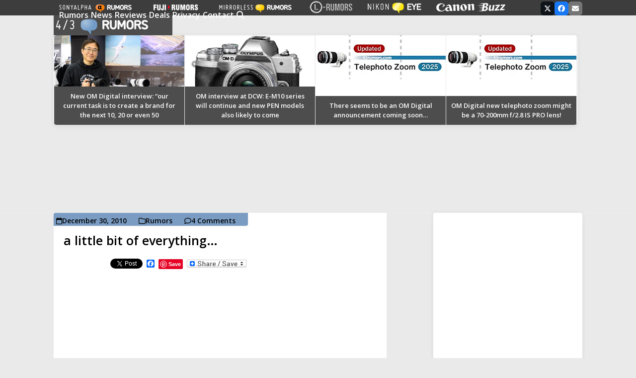

--- FILE ---
content_type: text/html; charset=UTF-8
request_url: https://www.43rumors.com/a-little-bit-of-everything-173/
body_size: 50433
content:
<!DOCTYPE html>
<html lang="en-US" class="wpex-classic-style">
<head>
<meta charset="UTF-8">
<link rel="profile" href="https://gmpg.org/xfn/11">
<title>a little bit of everything&#8230; &#8211; 43 Rumors</title>
<meta name='robots' content='max-image-preview:large' />
<meta name="viewport" content="width=device-width, initial-scale=1">
<link rel='dns-prefetch' href='//static.addtoany.com' />
<link rel='dns-prefetch' href='//www.43rumors.com' />
<link rel='dns-prefetch' href='//www.googletagmanager.com' />
<link rel='dns-prefetch' href='//fonts.googleapis.com' />
<link rel="alternate" type="application/rss+xml" title="43 Rumors &raquo; Feed" href="https://www.43rumors.com/feed/" />
<link rel="alternate" type="application/rss+xml" title="43 Rumors &raquo; Comments Feed" href="https://www.43rumors.com/comments/feed/" />
<link rel="alternate" type="application/rss+xml" title="43 Rumors &raquo; a little bit of everything&#8230; Comments Feed" href="https://www.43rumors.com/a-little-bit-of-everything-173/feed/" />
<link rel="alternate" title="oEmbed (JSON)" type="application/json+oembed" href="https://www.43rumors.com/wp-json/oembed/1.0/embed?url=https%3A%2F%2Fwww.43rumors.com%2Fa-little-bit-of-everything-173%2F" />
<link rel="alternate" title="oEmbed (XML)" type="text/xml+oembed" href="https://www.43rumors.com/wp-json/oembed/1.0/embed?url=https%3A%2F%2Fwww.43rumors.com%2Fa-little-bit-of-everything-173%2F&#038;format=xml" />

<!-- MySocialAI Meta Tags -->
<meta property="og:title" content="a little bit of everything&#8230;" />
<meta property="og:url" content="https://www.43rumors.com/a-little-bit-of-everything-173/" />
<style id='wp-img-auto-sizes-contain-inline-css'>
img:is([sizes=auto i],[sizes^="auto," i]){contain-intrinsic-size:3000px 1500px}
/*# sourceURL=wp-img-auto-sizes-contain-inline-css */
</style>
<style id='wp-block-library-inline-css'>
:root{--wp-block-synced-color:#7a00df;--wp-block-synced-color--rgb:122,0,223;--wp-bound-block-color:var(--wp-block-synced-color);--wp-editor-canvas-background:#ddd;--wp-admin-theme-color:#007cba;--wp-admin-theme-color--rgb:0,124,186;--wp-admin-theme-color-darker-10:#006ba1;--wp-admin-theme-color-darker-10--rgb:0,107,160.5;--wp-admin-theme-color-darker-20:#005a87;--wp-admin-theme-color-darker-20--rgb:0,90,135;--wp-admin-border-width-focus:2px}@media (min-resolution:192dpi){:root{--wp-admin-border-width-focus:1.5px}}.wp-element-button{cursor:pointer}:root .has-very-light-gray-background-color{background-color:#eee}:root .has-very-dark-gray-background-color{background-color:#313131}:root .has-very-light-gray-color{color:#eee}:root .has-very-dark-gray-color{color:#313131}:root .has-vivid-green-cyan-to-vivid-cyan-blue-gradient-background{background:linear-gradient(135deg,#00d084,#0693e3)}:root .has-purple-crush-gradient-background{background:linear-gradient(135deg,#34e2e4,#4721fb 50%,#ab1dfe)}:root .has-hazy-dawn-gradient-background{background:linear-gradient(135deg,#faaca8,#dad0ec)}:root .has-subdued-olive-gradient-background{background:linear-gradient(135deg,#fafae1,#67a671)}:root .has-atomic-cream-gradient-background{background:linear-gradient(135deg,#fdd79a,#004a59)}:root .has-nightshade-gradient-background{background:linear-gradient(135deg,#330968,#31cdcf)}:root .has-midnight-gradient-background{background:linear-gradient(135deg,#020381,#2874fc)}:root{--wp--preset--font-size--normal:16px;--wp--preset--font-size--huge:42px}.has-regular-font-size{font-size:1em}.has-larger-font-size{font-size:2.625em}.has-normal-font-size{font-size:var(--wp--preset--font-size--normal)}.has-huge-font-size{font-size:var(--wp--preset--font-size--huge)}.has-text-align-center{text-align:center}.has-text-align-left{text-align:left}.has-text-align-right{text-align:right}.has-fit-text{white-space:nowrap!important}#end-resizable-editor-section{display:none}.aligncenter{clear:both}.items-justified-left{justify-content:flex-start}.items-justified-center{justify-content:center}.items-justified-right{justify-content:flex-end}.items-justified-space-between{justify-content:space-between}.screen-reader-text{border:0;clip-path:inset(50%);height:1px;margin:-1px;overflow:hidden;padding:0;position:absolute;width:1px;word-wrap:normal!important}.screen-reader-text:focus{background-color:#ddd;clip-path:none;color:#444;display:block;font-size:1em;height:auto;left:5px;line-height:normal;padding:15px 23px 14px;text-decoration:none;top:5px;width:auto;z-index:100000}html :where(.has-border-color){border-style:solid}html :where([style*=border-top-color]){border-top-style:solid}html :where([style*=border-right-color]){border-right-style:solid}html :where([style*=border-bottom-color]){border-bottom-style:solid}html :where([style*=border-left-color]){border-left-style:solid}html :where([style*=border-width]){border-style:solid}html :where([style*=border-top-width]){border-top-style:solid}html :where([style*=border-right-width]){border-right-style:solid}html :where([style*=border-bottom-width]){border-bottom-style:solid}html :where([style*=border-left-width]){border-left-style:solid}html :where(img[class*=wp-image-]){height:auto;max-width:100%}:where(figure){margin:0 0 1em}html :where(.is-position-sticky){--wp-admin--admin-bar--position-offset:var(--wp-admin--admin-bar--height,0px)}@media screen and (max-width:600px){html :where(.is-position-sticky){--wp-admin--admin-bar--position-offset:0px}}

/*# sourceURL=wp-block-library-inline-css */
</style><style id='global-styles-inline-css'>
:root{--wp--preset--aspect-ratio--square: 1;--wp--preset--aspect-ratio--4-3: 4/3;--wp--preset--aspect-ratio--3-4: 3/4;--wp--preset--aspect-ratio--3-2: 3/2;--wp--preset--aspect-ratio--2-3: 2/3;--wp--preset--aspect-ratio--16-9: 16/9;--wp--preset--aspect-ratio--9-16: 9/16;--wp--preset--color--black: #000000;--wp--preset--color--cyan-bluish-gray: #abb8c3;--wp--preset--color--white: #ffffff;--wp--preset--color--pale-pink: #f78da7;--wp--preset--color--vivid-red: #cf2e2e;--wp--preset--color--luminous-vivid-orange: #ff6900;--wp--preset--color--luminous-vivid-amber: #fcb900;--wp--preset--color--light-green-cyan: #7bdcb5;--wp--preset--color--vivid-green-cyan: #00d084;--wp--preset--color--pale-cyan-blue: #8ed1fc;--wp--preset--color--vivid-cyan-blue: #0693e3;--wp--preset--color--vivid-purple: #9b51e0;--wp--preset--color--accent: var(--wpex-accent);--wp--preset--color--on-accent: var(--wpex-on-accent);--wp--preset--color--accent-alt: var(--wpex-accent-alt);--wp--preset--color--on-accent-alt: var(--wpex-on-accent-alt);--wp--preset--gradient--vivid-cyan-blue-to-vivid-purple: linear-gradient(135deg,rgb(6,147,227) 0%,rgb(155,81,224) 100%);--wp--preset--gradient--light-green-cyan-to-vivid-green-cyan: linear-gradient(135deg,rgb(122,220,180) 0%,rgb(0,208,130) 100%);--wp--preset--gradient--luminous-vivid-amber-to-luminous-vivid-orange: linear-gradient(135deg,rgb(252,185,0) 0%,rgb(255,105,0) 100%);--wp--preset--gradient--luminous-vivid-orange-to-vivid-red: linear-gradient(135deg,rgb(255,105,0) 0%,rgb(207,46,46) 100%);--wp--preset--gradient--very-light-gray-to-cyan-bluish-gray: linear-gradient(135deg,rgb(238,238,238) 0%,rgb(169,184,195) 100%);--wp--preset--gradient--cool-to-warm-spectrum: linear-gradient(135deg,rgb(74,234,220) 0%,rgb(151,120,209) 20%,rgb(207,42,186) 40%,rgb(238,44,130) 60%,rgb(251,105,98) 80%,rgb(254,248,76) 100%);--wp--preset--gradient--blush-light-purple: linear-gradient(135deg,rgb(255,206,236) 0%,rgb(152,150,240) 100%);--wp--preset--gradient--blush-bordeaux: linear-gradient(135deg,rgb(254,205,165) 0%,rgb(254,45,45) 50%,rgb(107,0,62) 100%);--wp--preset--gradient--luminous-dusk: linear-gradient(135deg,rgb(255,203,112) 0%,rgb(199,81,192) 50%,rgb(65,88,208) 100%);--wp--preset--gradient--pale-ocean: linear-gradient(135deg,rgb(255,245,203) 0%,rgb(182,227,212) 50%,rgb(51,167,181) 100%);--wp--preset--gradient--electric-grass: linear-gradient(135deg,rgb(202,248,128) 0%,rgb(113,206,126) 100%);--wp--preset--gradient--midnight: linear-gradient(135deg,rgb(2,3,129) 0%,rgb(40,116,252) 100%);--wp--preset--font-size--small: 13px;--wp--preset--font-size--medium: 20px;--wp--preset--font-size--large: 36px;--wp--preset--font-size--x-large: 42px;--wp--preset--font-family--system-sans-serif: -apple-system, BlinkMacSystemFont, 'Segoe UI', Roboto, Oxygen-Sans, Ubuntu, Cantarell, 'Helvetica Neue', sans-serif;--wp--preset--font-family--system-serif: Iowan Old Style, Apple Garamond, Baskerville, Times New Roman, Droid Serif, Times, Source Serif Pro, serif, Apple Color Emoji, Segoe UI Emoji, Segoe UI Symbol;--wp--preset--spacing--20: 0.44rem;--wp--preset--spacing--30: 0.67rem;--wp--preset--spacing--40: 1rem;--wp--preset--spacing--50: 1.5rem;--wp--preset--spacing--60: 2.25rem;--wp--preset--spacing--70: 3.38rem;--wp--preset--spacing--80: 5.06rem;--wp--preset--shadow--natural: 6px 6px 9px rgba(0, 0, 0, 0.2);--wp--preset--shadow--deep: 12px 12px 50px rgba(0, 0, 0, 0.4);--wp--preset--shadow--sharp: 6px 6px 0px rgba(0, 0, 0, 0.2);--wp--preset--shadow--outlined: 6px 6px 0px -3px rgb(255, 255, 255), 6px 6px rgb(0, 0, 0);--wp--preset--shadow--crisp: 6px 6px 0px rgb(0, 0, 0);}:root { --wp--style--global--content-size: 840px;--wp--style--global--wide-size: 1200px; }:where(body) { margin: 0; }.wp-site-blocks > .alignleft { float: left; margin-right: 2em; }.wp-site-blocks > .alignright { float: right; margin-left: 2em; }.wp-site-blocks > .aligncenter { justify-content: center; margin-left: auto; margin-right: auto; }:where(.wp-site-blocks) > * { margin-block-start: 24px; margin-block-end: 0; }:where(.wp-site-blocks) > :first-child { margin-block-start: 0; }:where(.wp-site-blocks) > :last-child { margin-block-end: 0; }:root { --wp--style--block-gap: 24px; }:root :where(.is-layout-flow) > :first-child{margin-block-start: 0;}:root :where(.is-layout-flow) > :last-child{margin-block-end: 0;}:root :where(.is-layout-flow) > *{margin-block-start: 24px;margin-block-end: 0;}:root :where(.is-layout-constrained) > :first-child{margin-block-start: 0;}:root :where(.is-layout-constrained) > :last-child{margin-block-end: 0;}:root :where(.is-layout-constrained) > *{margin-block-start: 24px;margin-block-end: 0;}:root :where(.is-layout-flex){gap: 24px;}:root :where(.is-layout-grid){gap: 24px;}.is-layout-flow > .alignleft{float: left;margin-inline-start: 0;margin-inline-end: 2em;}.is-layout-flow > .alignright{float: right;margin-inline-start: 2em;margin-inline-end: 0;}.is-layout-flow > .aligncenter{margin-left: auto !important;margin-right: auto !important;}.is-layout-constrained > .alignleft{float: left;margin-inline-start: 0;margin-inline-end: 2em;}.is-layout-constrained > .alignright{float: right;margin-inline-start: 2em;margin-inline-end: 0;}.is-layout-constrained > .aligncenter{margin-left: auto !important;margin-right: auto !important;}.is-layout-constrained > :where(:not(.alignleft):not(.alignright):not(.alignfull)){max-width: var(--wp--style--global--content-size);margin-left: auto !important;margin-right: auto !important;}.is-layout-constrained > .alignwide{max-width: var(--wp--style--global--wide-size);}body .is-layout-flex{display: flex;}.is-layout-flex{flex-wrap: wrap;align-items: center;}.is-layout-flex > :is(*, div){margin: 0;}body .is-layout-grid{display: grid;}.is-layout-grid > :is(*, div){margin: 0;}body{padding-top: 0px;padding-right: 0px;padding-bottom: 0px;padding-left: 0px;}a:where(:not(.wp-element-button)){text-decoration: underline;}:root :where(.wp-element-button, .wp-block-button__link){background-color: #32373c;border-width: 0;color: #fff;font-family: inherit;font-size: inherit;font-style: inherit;font-weight: inherit;letter-spacing: inherit;line-height: inherit;padding-top: calc(0.667em + 2px);padding-right: calc(1.333em + 2px);padding-bottom: calc(0.667em + 2px);padding-left: calc(1.333em + 2px);text-decoration: none;text-transform: inherit;}.has-black-color{color: var(--wp--preset--color--black) !important;}.has-cyan-bluish-gray-color{color: var(--wp--preset--color--cyan-bluish-gray) !important;}.has-white-color{color: var(--wp--preset--color--white) !important;}.has-pale-pink-color{color: var(--wp--preset--color--pale-pink) !important;}.has-vivid-red-color{color: var(--wp--preset--color--vivid-red) !important;}.has-luminous-vivid-orange-color{color: var(--wp--preset--color--luminous-vivid-orange) !important;}.has-luminous-vivid-amber-color{color: var(--wp--preset--color--luminous-vivid-amber) !important;}.has-light-green-cyan-color{color: var(--wp--preset--color--light-green-cyan) !important;}.has-vivid-green-cyan-color{color: var(--wp--preset--color--vivid-green-cyan) !important;}.has-pale-cyan-blue-color{color: var(--wp--preset--color--pale-cyan-blue) !important;}.has-vivid-cyan-blue-color{color: var(--wp--preset--color--vivid-cyan-blue) !important;}.has-vivid-purple-color{color: var(--wp--preset--color--vivid-purple) !important;}.has-accent-color{color: var(--wp--preset--color--accent) !important;}.has-on-accent-color{color: var(--wp--preset--color--on-accent) !important;}.has-accent-alt-color{color: var(--wp--preset--color--accent-alt) !important;}.has-on-accent-alt-color{color: var(--wp--preset--color--on-accent-alt) !important;}.has-black-background-color{background-color: var(--wp--preset--color--black) !important;}.has-cyan-bluish-gray-background-color{background-color: var(--wp--preset--color--cyan-bluish-gray) !important;}.has-white-background-color{background-color: var(--wp--preset--color--white) !important;}.has-pale-pink-background-color{background-color: var(--wp--preset--color--pale-pink) !important;}.has-vivid-red-background-color{background-color: var(--wp--preset--color--vivid-red) !important;}.has-luminous-vivid-orange-background-color{background-color: var(--wp--preset--color--luminous-vivid-orange) !important;}.has-luminous-vivid-amber-background-color{background-color: var(--wp--preset--color--luminous-vivid-amber) !important;}.has-light-green-cyan-background-color{background-color: var(--wp--preset--color--light-green-cyan) !important;}.has-vivid-green-cyan-background-color{background-color: var(--wp--preset--color--vivid-green-cyan) !important;}.has-pale-cyan-blue-background-color{background-color: var(--wp--preset--color--pale-cyan-blue) !important;}.has-vivid-cyan-blue-background-color{background-color: var(--wp--preset--color--vivid-cyan-blue) !important;}.has-vivid-purple-background-color{background-color: var(--wp--preset--color--vivid-purple) !important;}.has-accent-background-color{background-color: var(--wp--preset--color--accent) !important;}.has-on-accent-background-color{background-color: var(--wp--preset--color--on-accent) !important;}.has-accent-alt-background-color{background-color: var(--wp--preset--color--accent-alt) !important;}.has-on-accent-alt-background-color{background-color: var(--wp--preset--color--on-accent-alt) !important;}.has-black-border-color{border-color: var(--wp--preset--color--black) !important;}.has-cyan-bluish-gray-border-color{border-color: var(--wp--preset--color--cyan-bluish-gray) !important;}.has-white-border-color{border-color: var(--wp--preset--color--white) !important;}.has-pale-pink-border-color{border-color: var(--wp--preset--color--pale-pink) !important;}.has-vivid-red-border-color{border-color: var(--wp--preset--color--vivid-red) !important;}.has-luminous-vivid-orange-border-color{border-color: var(--wp--preset--color--luminous-vivid-orange) !important;}.has-luminous-vivid-amber-border-color{border-color: var(--wp--preset--color--luminous-vivid-amber) !important;}.has-light-green-cyan-border-color{border-color: var(--wp--preset--color--light-green-cyan) !important;}.has-vivid-green-cyan-border-color{border-color: var(--wp--preset--color--vivid-green-cyan) !important;}.has-pale-cyan-blue-border-color{border-color: var(--wp--preset--color--pale-cyan-blue) !important;}.has-vivid-cyan-blue-border-color{border-color: var(--wp--preset--color--vivid-cyan-blue) !important;}.has-vivid-purple-border-color{border-color: var(--wp--preset--color--vivid-purple) !important;}.has-accent-border-color{border-color: var(--wp--preset--color--accent) !important;}.has-on-accent-border-color{border-color: var(--wp--preset--color--on-accent) !important;}.has-accent-alt-border-color{border-color: var(--wp--preset--color--accent-alt) !important;}.has-on-accent-alt-border-color{border-color: var(--wp--preset--color--on-accent-alt) !important;}.has-vivid-cyan-blue-to-vivid-purple-gradient-background{background: var(--wp--preset--gradient--vivid-cyan-blue-to-vivid-purple) !important;}.has-light-green-cyan-to-vivid-green-cyan-gradient-background{background: var(--wp--preset--gradient--light-green-cyan-to-vivid-green-cyan) !important;}.has-luminous-vivid-amber-to-luminous-vivid-orange-gradient-background{background: var(--wp--preset--gradient--luminous-vivid-amber-to-luminous-vivid-orange) !important;}.has-luminous-vivid-orange-to-vivid-red-gradient-background{background: var(--wp--preset--gradient--luminous-vivid-orange-to-vivid-red) !important;}.has-very-light-gray-to-cyan-bluish-gray-gradient-background{background: var(--wp--preset--gradient--very-light-gray-to-cyan-bluish-gray) !important;}.has-cool-to-warm-spectrum-gradient-background{background: var(--wp--preset--gradient--cool-to-warm-spectrum) !important;}.has-blush-light-purple-gradient-background{background: var(--wp--preset--gradient--blush-light-purple) !important;}.has-blush-bordeaux-gradient-background{background: var(--wp--preset--gradient--blush-bordeaux) !important;}.has-luminous-dusk-gradient-background{background: var(--wp--preset--gradient--luminous-dusk) !important;}.has-pale-ocean-gradient-background{background: var(--wp--preset--gradient--pale-ocean) !important;}.has-electric-grass-gradient-background{background: var(--wp--preset--gradient--electric-grass) !important;}.has-midnight-gradient-background{background: var(--wp--preset--gradient--midnight) !important;}.has-small-font-size{font-size: var(--wp--preset--font-size--small) !important;}.has-medium-font-size{font-size: var(--wp--preset--font-size--medium) !important;}.has-large-font-size{font-size: var(--wp--preset--font-size--large) !important;}.has-x-large-font-size{font-size: var(--wp--preset--font-size--x-large) !important;}.has-system-sans-serif-font-family{font-family: var(--wp--preset--font-family--system-sans-serif) !important;}.has-system-serif-font-family{font-family: var(--wp--preset--font-family--system-serif) !important;}
/*# sourceURL=global-styles-inline-css */
</style>

<link rel='stylesheet' id='contact-form-7-css' href='https://www.43rumors.com/wp-content/plugins/contact-form-7/includes/css/styles.css?ver=6.1.4' media='all' />
<link rel='stylesheet' id='menu-image-css' href='https://www.43rumors.com/wp-content/plugins/menu-image/includes/css/menu-image.css?ver=3.13' media='all' />
<link rel='stylesheet' id='dashicons-css' href='https://www.43rumors.com/wp-includes/css/dashicons.min.css?ver=6.9' media='all' />
<link rel='stylesheet' id='post_grid_style-css' href='https://www.43rumors.com/wp-content/plugins/post-grid//assets/frontend/css/style.css?ver=6.9' media='all' />
<link rel='stylesheet' id='owl.carousel-css' href='https://www.43rumors.com/wp-content/plugins/post-grid/assets/frontend/css/owl.carousel.css?ver=6.9' media='all' />
<link rel='stylesheet' id='owl.theme-css' href='https://www.43rumors.com/wp-content/plugins/post-grid/assets/frontend/css/owl.theme.css?ver=6.9' media='all' />
<link rel='stylesheet' id='font-awesome-css' href='https://www.43rumors.com/wp-content/plugins/post-grid/assets/frontend/css/font-awesome.css?ver=6.9' media='all' />
<link rel='stylesheet' id='style-woocommerce-css' href='https://www.43rumors.com/wp-content/plugins/post-grid/assets/frontend/css/style-woocommerce.css?ver=6.9' media='all' />
<link rel='stylesheet' id='animate-css' href='https://www.43rumors.com/wp-content/plugins/post-grid/assets/frontend/css/animate.css?ver=6.9' media='all' />
<link rel='stylesheet' id='style.skins-css' href='https://www.43rumors.com/wp-content/plugins/post-grid/assets/global/css/style.skins.css?ver=6.9' media='all' />
<link rel='stylesheet' id='style.layout-css' href='https://www.43rumors.com/wp-content/plugins/post-grid/assets/global/css/style.layout.css?ver=6.9' media='all' />
<link rel='stylesheet' id='wp-polls-css' href='https://www.43rumors.com/wp-content/plugins/wp-polls/polls-css.css?ver=2.77.3' media='all' />
<style id='wp-polls-inline-css'>
.wp-polls .pollbar {
	margin: 1px;
	font-size: 6px;
	line-height: 8px;
	height: 8px;
	background-image: url('https://www.43rumors.com/wp-content/plugins/wp-polls/images/default/pollbg.gif');
	border: 1px solid #c8c8c8;
}

/*# sourceURL=wp-polls-inline-css */
</style>
<link rel='stylesheet' id='parent-style-css' href='https://www.43rumors.com/wp-content/themes/Total/style.css?ver=6.9' media='all' />
<link crossorigin="anonymous" rel='stylesheet' id='wpex-google-font-open-sans-css' href='https://fonts.googleapis.com/css2?family=Open+Sans:ital,wght@0,100;0,200;0,300;0,400;0,500;0,600;0,700;0,800;0,900;1,100;1,200;1,300;1,400;1,500;1,600;1,700;1,800;1,900&#038;display=swap&#038;subset=latin' media='all' />
<link rel='stylesheet' id='wpex-style-css' href='https://www.43rumors.com/wp-content/themes/totalchild11/style.css?ver=6.5' media='all' />
<link rel='stylesheet' id='wpex-mobile-menu-breakpoint-max-css' href='https://www.43rumors.com/wp-content/themes/Total/assets/css/frontend/breakpoints/max.min.css?ver=6.5' media='only screen and (max-width:959px)' />
<link rel='stylesheet' id='wpex-mobile-menu-breakpoint-min-css' href='https://www.43rumors.com/wp-content/themes/Total/assets/css/frontend/breakpoints/min.min.css?ver=6.5' media='only screen and (min-width:960px)' />
<link rel='stylesheet' id='recent-posts-widget-with-thumbnails-public-style-css' href='https://www.43rumors.com/wp-content/plugins/recent-posts-widget-with-thumbnails/public.css?ver=7.1.1' media='all' />
<link rel='stylesheet' id='addtoany-css' href='https://www.43rumors.com/wp-content/plugins/add-to-any/addtoany.min.css?ver=1.16' media='all' />
<script id="addtoany-core-js-before">
window.a2a_config=window.a2a_config||{};a2a_config.callbacks=[];a2a_config.overlays=[];a2a_config.templates={};

//# sourceURL=addtoany-core-js-before
</script>
<script defer src="https://static.addtoany.com/menu/page.js" id="addtoany-core-js"></script>
<script src="https://www.43rumors.com/wp-includes/js/jquery/jquery.min.js?ver=3.7.1" id="jquery-core-js"></script>
<script src="https://www.43rumors.com/wp-includes/js/jquery/jquery-migrate.min.js?ver=3.4.1" id="jquery-migrate-js"></script>
<script defer src="https://www.43rumors.com/wp-content/plugins/add-to-any/addtoany.min.js?ver=1.1" id="addtoany-jquery-js"></script>
<script id="post_grid_scripts-js-extra">
var post_grid_ajax = {"post_grid_ajaxurl":"https://www.43rumors.com/wp-admin/admin-ajax.php"};
//# sourceURL=post_grid_scripts-js-extra
</script>
<script src="https://www.43rumors.com/wp-content/plugins/post-grid/assets/frontend/js/scripts.js?ver=6.9" id="post_grid_scripts-js"></script>
<script src="https://www.43rumors.com/wp-content/plugins/post-grid/assets/frontend/js/jquery.mixitup.min.js?ver=6.9" id="jquery.mixitup.min-js"></script>
<script src="https://www.43rumors.com/wp-content/plugins/post-grid/assets/frontend/js/jquery.mixitup-pagination.js?ver=6.9" id="jquery.mixitup-pagination-js"></script>
<script src="https://www.43rumors.com/wp-content/plugins/post-grid/assets/frontend/js/masonry.pkgd.min.js?ver=6.9" id="masonry.pkgd.min-js"></script>
<script src="https://www.43rumors.com/wp-content/plugins/post-grid/assets/frontend/js/owl.carousel.js?ver=6.9" id="owl.carousel-js"></script>
<script id="wpex-core-js-extra">
var wpex_theme_params = {"selectArrowIcon":"\u003Cspan class=\"wpex-select-arrow__icon wpex-icon--sm wpex-flex wpex-icon\" aria-hidden=\"true\"\u003E\u003Csvg viewBox=\"0 0 24 24\" xmlns=\"http://www.w3.org/2000/svg\"\u003E\u003Crect fill=\"none\" height=\"24\" width=\"24\"/\u003E\u003Cg transform=\"matrix(0, -1, 1, 0, -0.115, 23.885)\"\u003E\u003Cpolygon points=\"17.77,3.77 16,2 6,12 16,22 17.77,20.23 9.54,12\"/\u003E\u003C/g\u003E\u003C/svg\u003E\u003C/span\u003E","customSelects":".widget_categories form,.widget_archive select,.vcex-form-shortcode select","scrollToHash":"1","localScrollFindLinks":"1","localScrollHighlight":"1","localScrollUpdateHash":"1","scrollToHashTimeout":"500","localScrollTargets":"li.local-scroll a, a.local-scroll, .local-scroll-link, .local-scroll-link \u003E a,.sidr-class-local-scroll-link,li.sidr-class-local-scroll \u003E span \u003E a,li.sidr-class-local-scroll \u003E a","scrollToBehavior":"smooth"};
//# sourceURL=wpex-core-js-extra
</script>
<script src="https://www.43rumors.com/wp-content/themes/Total/assets/js/frontend/core.min.js?ver=6.5" id="wpex-core-js" defer data-wp-strategy="defer"></script>
<script id="wpex-inline-js-after">
!function(){const e=document.querySelector("html"),t=()=>{const t=window.innerWidth-document.documentElement.clientWidth;t&&e.style.setProperty("--wpex-scrollbar-width",`${t}px`)};t(),window.addEventListener("resize",(()=>{t()}))}();
//# sourceURL=wpex-inline-js-after
</script>
<script src="https://www.43rumors.com/wp-content/themes/Total/assets/js/frontend/search/drop-down.min.js?ver=6.5" id="wpex-search-drop_down-js" defer data-wp-strategy="defer"></script>
<script id="wpex-mobile-menu-toggle-js-extra">
var wpex_mobile_menu_toggle_params = {"breakpoint":"959","i18n":{"openSubmenu":"Open submenu of %s","closeSubmenu":"Close submenu of %s"},"openSubmenuIcon":"\u003Cspan class=\"wpex-open-submenu__icon wpex-transition-transform wpex-duration-300 wpex-icon\" aria-hidden=\"true\"\u003E\u003Csvg xmlns=\"http://www.w3.org/2000/svg\" viewBox=\"0 0 448 512\"\u003E\u003Cpath d=\"M201.4 342.6c12.5 12.5 32.8 12.5 45.3 0l160-160c12.5-12.5 12.5-32.8 0-45.3s-32.8-12.5-45.3 0L224 274.7 86.6 137.4c-12.5-12.5-32.8-12.5-45.3 0s-12.5 32.8 0 45.3l160 160z\"/\u003E\u003C/svg\u003E\u003C/span\u003E"};
//# sourceURL=wpex-mobile-menu-toggle-js-extra
</script>
<script src="https://www.43rumors.com/wp-content/themes/Total/assets/js/frontend/mobile-menu/toggle.min.js?ver=6.5" id="wpex-mobile-menu-toggle-js" defer data-wp-strategy="defer"></script>
<script src="https://www.43rumors.com/wp-content/themes/Total/assets/js/frontend/wp/comment-reply.min.js?ver=2.7.0" id="wpex-comment-reply-js" defer data-wp-strategy="defer"></script>

<!-- Google tag (gtag.js) snippet added by Site Kit -->
<!-- Google Analytics snippet added by Site Kit -->
<script src="https://www.googletagmanager.com/gtag/js?id=G-H2P507MHLW" id="google_gtagjs-js" async></script>
<script id="google_gtagjs-js-after">
window.dataLayer = window.dataLayer || [];function gtag(){dataLayer.push(arguments);}
gtag("set","linker",{"domains":["www.43rumors.com"]});
gtag("js", new Date());
gtag("set", "developer_id.dZTNiMT", true);
gtag("config", "G-H2P507MHLW");
 window._googlesitekit = window._googlesitekit || {}; window._googlesitekit.throttledEvents = []; window._googlesitekit.gtagEvent = (name, data) => { var key = JSON.stringify( { name, data } ); if ( !! window._googlesitekit.throttledEvents[ key ] ) { return; } window._googlesitekit.throttledEvents[ key ] = true; setTimeout( () => { delete window._googlesitekit.throttledEvents[ key ]; }, 5 ); gtag( "event", name, { ...data, event_source: "site-kit" } ); }; 
//# sourceURL=google_gtagjs-js-after
</script>
<link rel="https://api.w.org/" href="https://www.43rumors.com/wp-json/" /><link rel="alternate" title="JSON" type="application/json" href="https://www.43rumors.com/wp-json/wp/v2/posts/18682" /><link rel="EditURI" type="application/rsd+xml" title="RSD" href="https://www.43rumors.com/xmlrpc.php?rsd" />
<link rel="canonical" href="https://www.43rumors.com/a-little-bit-of-everything-173/" />
<link rel='shortlink' href='https://www.43rumors.com/?p=18682' />
<meta name="generator" content="Site Kit by Google 1.168.0" /><link rel="icon" href="https://www.43rumors.com/wp-content/uploads/2017/11/43fav.jpg" sizes="32x32"><link rel="shortcut icon" href="https://www.43rumors.com/wp-content/uploads/2017/11/43fav.jpg">
<!-- BEGIN Clicky Analytics v2.2.4 Tracking - https://wordpress.org/plugins/clicky-analytics/ -->
<script type="text/javascript">
  var clicky_custom = clicky_custom || {};
  clicky_custom.outbound_pattern = ['/go/','/out/'];
</script>

<script async src="//static.getclicky.com/191703.js"></script>

<!-- END Clicky Analytics v2.2.4 Tracking -->

<!-- PLACE THIS SECTION INSIDE OF YOUR HEAD TAGS -->
<!-- Below is a recommended list of pre-connections, which allow the network to establish each connection quicker, speeding up response times and improving ad performance. -->
<link rel="preconnect" href="https://a.pub.network/" crossorigin />
<link rel="preconnect" href="https://b.pub.network/" crossorigin />
<link rel="preconnect" href="https://c.pub.network/" crossorigin />
<link rel="preconnect" href="https://d.pub.network/" crossorigin />
<link rel="preconnect" href="https://c.amazon-adsystem.com" crossorigin />
<link rel="preconnect" href="https://s.amazon-adsystem.com" crossorigin />
<link rel="preconnect" href="https://btloader.com/" crossorigin />
<link rel="preconnect" href="https://api.btloader.com/" crossorigin />
<link rel="preconnect" href="https://confiant-integrations.global.ssl.fastly.net" crossorigin />
<!-- Below is a link to a CSS file that accounts for Cumulative Layout Shift, a new Core Web Vitals subset that Google uses to help rank your site in search -->
<!-- The file is intended to eliminate the layout shifts that are seen when ads load into the page. If you don't want to use this, simply remove this file -->
<!-- To find out more about CLS, visit https://web.dev/vitals/ -->
<link rel="stylesheet" href="https://a.pub.network/43rumors/cls.css">
<script data-cfasync="false" type="text/javascript">
  var freestar = freestar || {};
  freestar.queue = freestar.queue || [];
  freestar.config = freestar.config || {};
  freestar.config.enabled_slots = [];
  freestar.initCallback = function () { (freestar.config.enabled_slots.length === 0) ? freestar.initCallbackCalled = false : freestar.newAdSlots(freestar.config.enabled_slots) }
</script>
<script src="https://a.pub.network/43rumors/pubfig.min.js" data-cfasync="false" async></script>

<!-- Global site tag (gtag.js) - Google Analytics -->
<script async src="https://www.googletagmanager.com/gtag/js?id=UA-2057638-6"></script>
<script>
  window.dataLayer = window.dataLayer || [];
  function gtag(){dataLayer.push(arguments);}
  gtag('js', new Date());

  gtag('config', 'UA-2057638-6');
</script>


<script async src="//pagead2.googlesyndication.com/pagead/js/adsbygoogle.js"></script>
<script>
     (adsbygoogle = window.adsbygoogle || []).push({
          google_ad_client: "ca-pub-1226564767153163",
          enable_page_level_ads: true
     });
</script>

<script async custom-element="amp-auto-ads"
        src="https://cdn.ampproject.org/v0/amp-auto-ads-0.1.js">
</script>
<!-- TradeDoubler site verification 3132109 -->


<!-- PLACE THIS SCRIPT INSIDE OF YOUR HEAD TAGS -->

<script data-cfasync="false" type="text/javascript">
  (()=>{"use strict";var t={175:(t,e,n)=>{n.d(e,{A:()=>c});var r=n(601),o=n.n(r),i=n(314),a=n.n(i)()(o());a.push([t.id,'div._1mbd8ky{position:fixed;top:0;left:0;width:100%;height:100%;background:rgba(0,0,0,.4);z-index:999999}div._1mbd8ky *{box-sizing:border-box}div._1mbd8ky div._198yzhg{position:fixed;top:50%;left:50%;transform:translate(-50%, -50%);display:flex;flex-direction:column;justify-content:flex-start;min-height:25vh;width:50%;background-color:#fff;border:none;border-radius:1em;box-shadow:0 0 10px rgba(0,0,0,.3);text-align:center;font-size:13px;font-family:Arial,Helvetica,sans-serif;font-weight:bold;line-height:2;color:#000}div._1mbd8ky div._198yzhg *:before,div._1mbd8ky div._198yzhg *:after{content:"";display:none}@media screen and (max-width: 479px){div._1mbd8ky div._198yzhg{font-size:13px;width:90%}}@media screen and (min-width: 480px){div._1mbd8ky div._198yzhg{font-size:14px;width:80%}}@media screen and (min-width: 608px){div._1mbd8ky div._198yzhg{font-size:14px;width:70%}}@media screen and (min-width: 960px){div._1mbd8ky div._198yzhg{font-size:16px;width:70%}}@media screen and (min-width: 1200px){div._1mbd8ky div._198yzhg{font-size:16px;width:840px}}div._1mbd8ky div._198yzhg header{width:100%;background-color:rgba(0,0,0,0);border:0;color:inherit;display:block;font-size:1em;font-family:inherit;letter-spacing:normal;margin:0;opacity:1;outline:none;padding:1em 2em;position:static;text-align:center}div._1mbd8ky div._198yzhg header img{display:inline;margin:0 0 16px 0;padding:0;max-width:240px;max-height:60px}div._1mbd8ky div._198yzhg header h2{display:block;line-height:1.3;padding:0;font-family:inherit;font-weight:normal;font-style:normal;text-decoration:initial;text-align:center;font-size:1.75em;margin:0;color:inherit}div._1mbd8ky div._198yzhg header h2:not(img+*){margin-top:30px}div._1mbd8ky div._198yzhg header span.ggmtgz{position:absolute;top:0;right:15px;font-size:2em;font-weight:normal;cursor:pointer;color:inherit}div._1mbd8ky div._198yzhg header span.ggmtgz:hover{filter:brightness(115%)}div._1mbd8ky div._198yzhg section{width:100%;margin:0;padding:1em 2em;text-align:center;font-family:inherit;color:inherit;background:rgba(0,0,0,0)}div._1mbd8ky div._198yzhg section p{display:block;margin:0 0 1em 0;line-height:1.5;text-align:center;font-size:1em;font-family:inherit;color:inherit;overflow-wrap:break-word;font-weight:normal;font-style:normal;text-decoration:initial}div._1mbd8ky div._198yzhg section p:last-of-type{margin:0 0 1.5em 0}div._1mbd8ky div._198yzhg section.ijl1ch{display:block}div._1mbd8ky div._198yzhg section.ijl1ch.v1fx5m{display:none}div._1mbd8ky div._198yzhg section.ijl1ch a.nb9oy2.zl2fp4{color:var(--zl2fp4)}div._1mbd8ky div._198yzhg section.ijl1ch a.nb9oy2._1ogdq5f{text-decoration:var(--_1ogdq5f)}div._1mbd8ky div._198yzhg section.ijl1ch a.nb9oy2._1o7vm1f:visited{color:var(--_1o7vm1f)}div._1mbd8ky div._198yzhg section.ijl1ch div.axogvc{display:block;margin:.75em;padding:0}div._1mbd8ky div._198yzhg section.ijl1ch div.axogvc p._19ax4ey{max-width:80%;margin:0 auto;padding:0;font-size:.85em;color:inherit;font-style:normal;font-weight:normal;cursor:pointer}div._1mbd8ky div._198yzhg section._1863sjh{display:block}div._1mbd8ky div._198yzhg section._1863sjh.v1fx5m{display:none}div._1mbd8ky div._198yzhg section._1863sjh h4._1uwwg2n{color:inherit;text-align:initial;font-weight:normal;font-family:inherit;font-size:1.125em;margin:0 0 .5em .5em}div._1mbd8ky div._198yzhg section._1863sjh div._1w7m8bp{display:flex;margin:1.5em 0}div._1mbd8ky div._198yzhg section._1863sjh div._1w7m8bp ul.hyxf2p{max-height:300px;flex:2;list-style:none;overflow-y:auto;margin:0 1em 0 0;padding-inline-start:0}@media screen and (min-width: 608px){div._1mbd8ky div._198yzhg section._1863sjh div._1w7m8bp ul.hyxf2p{flex:1;margin:0 2em 0 0}}div._1mbd8ky div._198yzhg section._1863sjh div._1w7m8bp ul.hyxf2p li{padding:.75em;cursor:pointer;background:rgba(0,0,0,.05);font-weight:bold}div._1mbd8ky div._198yzhg section._1863sjh div._1w7m8bp ul.hyxf2p li:hover{background:rgba(0,0,0,.075)}div._1mbd8ky div._198yzhg section._1863sjh div._1w7m8bp ul.hyxf2p li.vm0jvi{color:var(--_13jktuh);background:var(--_1j43n1n)}div._1mbd8ky div._198yzhg section._1863sjh div._1w7m8bp div.rrdw3j{max-height:300px;overflow-y:auto;flex:3;display:flex;flex-direction:column;justify-content:space-between;text-align:initial}div._1mbd8ky div._198yzhg section._1863sjh div._1w7m8bp div.rrdw3j ol.aty11x{display:none;list-style-type:decimal;text-align:initial;padding:0;margin:0 2em;font-weight:normal}div._1mbd8ky div._198yzhg section._1863sjh div._1w7m8bp div.rrdw3j ol.aty11x.vm0jvi{display:block}div._1mbd8ky div._198yzhg section._1863sjh div._1w7m8bp div.rrdw3j p{margin:1em 0 0;text-align:inherit;font-style:italic}div._1mbd8ky div._198yzhg section._1863sjh button._1ungsbp{font-size:1em;text-transform:initial}div._1mbd8ky div._198yzhg button._12a8rkv{width:auto;height:auto;max-width:90%;cursor:pointer;display:inline-block;letter-spacing:normal;margin:.75em;opacity:1;outline:none;overflow-wrap:break-word;font-family:inherit;font-weight:normal;font-style:normal;text-decoration:initial;text-transform:uppercase;text-align:center;color:#fff;font-size:1.15em;padding:.75em 2em;padding-inline:2em;padding-block:.75em;line-height:normal;background:#40c28a;border:none;border-radius:.25em;box-shadow:none}div._1mbd8ky div._198yzhg button._12a8rkv:hover{filter:brightness(115%);box-shadow:none}div._1mbd8ky div._198yzhg a._1ad7ks0{height:50px;width:50px;position:absolute;bottom:5px;right:5px}div._1mbd8ky div._198yzhg a._1ad7ks0 img{position:initial;height:100%;width:100%;filter:drop-shadow(1px 1px 1px var(--_1szoe3t))}',""]);const c=a},314:t=>{t.exports=function(t){var e=[];return e.toString=function(){return this.map((function(e){var n="",r=void 0!==e[5];return e[4]&&(n+="@supports (".concat(e[4],") {")),e[2]&&(n+="@media ".concat(e[2]," {")),r&&(n+="@layer".concat(e[5].length>0?" ".concat(e[5]):""," {")),n+=t(e),r&&(n+="}"),e[2]&&(n+="}"),e[4]&&(n+="}"),n})).join("")},e.i=function(t,n,r,o,i){"string"==typeof t&&(t=[[null,t,void 0]]);var a={};if(r)for(var c=0;c<this.length;c++){var s=this[c][0];null!=s&&(a[s]=!0)}for(var l=0;l<t.length;l++){var u=[].concat(t[l]);r&&a[u[0]]||(void 0!==i&&(void 0===u[5]||(u[1]="@layer".concat(u[5].length>0?" ".concat(u[5]):""," {").concat(u[1],"}")),u[5]=i),n&&(u[2]?(u[1]="@media ".concat(u[2]," {").concat(u[1],"}"),u[2]=n):u[2]=n),o&&(u[4]?(u[1]="@supports (".concat(u[4],") {").concat(u[1],"}"),u[4]=o):u[4]="".concat(o)),e.push(u))}},e}},601:t=>{t.exports=function(t){return t[1]}},72:t=>{var e=[];function n(t){for(var n=-1,r=0;r<e.length;r++)if(e[r].identifier===t){n=r;break}return n}function r(t,r){for(var i={},a=[],c=0;c<t.length;c++){var s=t[c],l=r.base?s[0]+r.base:s[0],u=i[l]||0,d="".concat(l," ").concat(u);i[l]=u+1;var f=n(d),h={css:s[1],media:s[2],sourceMap:s[3],supports:s[4],layer:s[5]};if(-1!==f)e[f].references++,e[f].updater(h);else{var p=o(h,r);r.byIndex=c,e.splice(c,0,{identifier:d,updater:p,references:1})}a.push(d)}return a}function o(t,e){var n=e.domAPI(e);n.update(t);return function(e){if(e){if(e.css===t.css&&e.media===t.media&&e.sourceMap===t.sourceMap&&e.supports===t.supports&&e.layer===t.layer)return;n.update(t=e)}else n.remove()}}t.exports=function(t,o){var i=r(t=t||[],o=o||{});return function(t){t=t||[];for(var a=0;a<i.length;a++){var c=n(i[a]);e[c].references--}for(var s=r(t,o),l=0;l<i.length;l++){var u=n(i[l]);0===e[u].references&&(e[u].updater(),e.splice(u,1))}i=s}}},659:t=>{var e={};t.exports=function(t,n){var r=function(t){if(void 0===e[t]){var n=document.querySelector(t);if(window.HTMLIFrameElement&&n instanceof window.HTMLIFrameElement)try{n=n.contentDocument.head}catch(t){n=null}e[t]=n}return e[t]}(t);if(!r)throw new Error("Couldn't find a style target. This probably means that the value for the 'insert' parameter is invalid.");r.appendChild(n)}},540:t=>{t.exports=function(t){var e=document.createElement("style");return t.setAttributes(e,t.attributes),t.insert(e,t.options),e}},56:(t,e,n)=>{t.exports=function(t){var e=n.nc;e&&t.setAttribute("nonce",e)}},825:t=>{t.exports=function(t){if("undefined"==typeof document)return{update:function(){},remove:function(){}};var e=t.insertStyleElement(t);return{update:function(n){!function(t,e,n){var r="";n.supports&&(r+="@supports (".concat(n.supports,") {")),n.media&&(r+="@media ".concat(n.media," {"));var o=void 0!==n.layer;o&&(r+="@layer".concat(n.layer.length>0?" ".concat(n.layer):""," {")),r+=n.css,o&&(r+="}"),n.media&&(r+="}"),n.supports&&(r+="}");var i=n.sourceMap;i&&"undefined"!=typeof btoa&&(r+=`\n/*# sourceMappingURL=data:application/json;base64,`.concat(btoa(unescape(encodeURIComponent(JSON.stringify(i))))," */")),e.styleTagTransform(r,t,e.options)}(e,t,n)},remove:function(){!function(t){if(null===t.parentNode)return!1;t.parentNode.removeChild(t)}(e)}}}},113:t=>{t.exports=function(t,e){if(e.styleSheet)e.styleSheet.cssText=t;else{for(;e.firstChild;)e.removeChild(e.firstChild);e.appendChild(document.createTextNode(t))}}}},e={};function n(r){var o=e[r];if(void 0!==o)return o.exports;var i=e[r]={id:r,exports:{}};return t[r](i,i.exports,n),i.exports}n.n=t=>{var e=t&&t.__esModule?()=>t.default:()=>t;return n.d(e,{a:e}),e},n.d=(t,e)=>{for(var r in e)n.o(e,r)&&!n.o(t,r)&&Object.defineProperty(t,r,{enumerable:!0,get:e[r]})},n.o=(t,e)=>Object.prototype.hasOwnProperty.call(t,e),n.nc=void 0;const r={randomUUID:"undefined"!=typeof crypto&&crypto.randomUUID&&crypto.randomUUID.bind(crypto)};let o;const i=new Uint8Array(16);function a(){if(!o&&(o="undefined"!=typeof crypto&&crypto.getRandomValues&&crypto.getRandomValues.bind(crypto),!o))throw new Error("crypto.getRandomValues() not supported. See https://github.com/uuidjs/uuid#getrandomvalues-not-supported");return o(i)}const c=[];for(let t=0;t<256;++t)c.push((t+256).toString(16).slice(1));function s(t,e=0){return c[t[e+0]]+c[t[e+1]]+c[t[e+2]]+c[t[e+3]]+"-"+c[t[e+4]]+c[t[e+5]]+"-"+c[t[e+6]]+c[t[e+7]]+"-"+c[t[e+8]]+c[t[e+9]]+"-"+c[t[e+10]]+c[t[e+11]]+c[t[e+12]]+c[t[e+13]]+c[t[e+14]]+c[t[e+15]]}const l=function(t,e,n){if(r.randomUUID&&!e&&!t)return r.randomUUID();const o=(t=t||{}).random||(t.rng||a)();if(o[6]=15&o[6]|64,o[8]=63&o[8]|128,e){n=n||0;for(let t=0;t<16;++t)e[n+t]=o[t];return e}return s(o)};var u=n(72),d=n.n(u),f=n(825),h=n.n(f),p=n(659),v=n.n(p),m=n(56),y=n.n(m),g=n(540),b=n.n(g),w=n(113),x=n.n(w),k=n(175),L={};L.styleTagTransform=x(),L.setAttributes=y(),L.insert=v().bind(null,"head"),L.domAPI=h(),L.insertStyleElement=b();d()(k.A,L);k.A&&k.A.locals&&k.A.locals;function E(t){return E="function"==typeof Symbol&&"symbol"==typeof Symbol.iterator?function(t){return typeof t}:function(t){return t&&"function"==typeof Symbol&&t.constructor===Symbol&&t!==Symbol.prototype?"symbol":typeof t},E(t)}function C(){C=function(){return e};var t,e={},n=Object.prototype,r=n.hasOwnProperty,o=Object.defineProperty||function(t,e,n){t[e]=n.value},i="function"==typeof Symbol?Symbol:{},a=i.iterator||"@@iterator",c=i.asyncIterator||"@@asyncIterator",s=i.toStringTag||"@@toStringTag";function l(t,e,n){return Object.defineProperty(t,e,{value:n,enumerable:!0,configurable:!0,writable:!0}),t[e]}try{l({},"")}catch(t){l=function(t,e,n){return t[e]=n}}function u(t,e,n,r){var i=e&&e.prototype instanceof y?e:y,a=Object.create(i.prototype),c=new T(r||[]);return o(a,"_invoke",{value:A(t,n,c)}),a}function d(t,e,n){try{return{type:"normal",arg:t.call(e,n)}}catch(t){return{type:"throw",arg:t}}}e.wrap=u;var f="suspendedStart",h="suspendedYield",p="executing",v="completed",m={};function y(){}function g(){}function b(){}var w={};l(w,a,(function(){return this}));var x=Object.getPrototypeOf,k=x&&x(x(_([])));k&&k!==n&&r.call(k,a)&&(w=k);var L=b.prototype=y.prototype=Object.create(w);function S(t){["next","throw","return"].forEach((function(e){l(t,e,(function(t){return this._invoke(e,t)}))}))}function j(t,e){function n(o,i,a,c){var s=d(t[o],t,i);if("throw"!==s.type){var l=s.arg,u=l.value;return u&&"object"==E(u)&&r.call(u,"__await")?e.resolve(u.__await).then((function(t){n("next",t,a,c)}),(function(t){n("throw",t,a,c)})):e.resolve(u).then((function(t){l.value=t,a(l)}),(function(t){return n("throw",t,a,c)}))}c(s.arg)}var i;o(this,"_invoke",{value:function(t,r){function o(){return new e((function(e,o){n(t,r,e,o)}))}return i=i?i.then(o,o):o()}})}function A(e,n,r){var o=f;return function(i,a){if(o===p)throw Error("Generator is already running");if(o===v){if("throw"===i)throw a;return{value:t,done:!0}}for(r.method=i,r.arg=a;;){var c=r.delegate;if(c){var s=I(c,r);if(s){if(s===m)continue;return s}}if("next"===r.method)r.sent=r._sent=r.arg;else if("throw"===r.method){if(o===f)throw o=v,r.arg;r.dispatchException(r.arg)}else"return"===r.method&&r.abrupt("return",r.arg);o=p;var l=d(e,n,r);if("normal"===l.type){if(o=r.done?v:h,l.arg===m)continue;return{value:l.arg,done:r.done}}"throw"===l.type&&(o=v,r.method="throw",r.arg=l.arg)}}}function I(e,n){var r=n.method,o=e.iterator[r];if(o===t)return n.delegate=null,"throw"===r&&e.iterator.return&&(n.method="return",n.arg=t,I(e,n),"throw"===n.method)||"return"!==r&&(n.method="throw",n.arg=new TypeError("The iterator does not provide a '"+r+"' method")),m;var i=d(o,e.iterator,n.arg);if("throw"===i.type)return n.method="throw",n.arg=i.arg,n.delegate=null,m;var a=i.arg;return a?a.done?(n[e.resultName]=a.value,n.next=e.nextLoc,"return"!==n.method&&(n.method="next",n.arg=t),n.delegate=null,m):a:(n.method="throw",n.arg=new TypeError("iterator result is not an object"),n.delegate=null,m)}function P(t){var e={tryLoc:t[0]};1 in t&&(e.catchLoc=t[1]),2 in t&&(e.finallyLoc=t[2],e.afterLoc=t[3]),this.tryEntries.push(e)}function Y(t){var e=t.completion||{};e.type="normal",delete e.arg,t.completion=e}function T(t){this.tryEntries=[{tryLoc:"root"}],t.forEach(P,this),this.reset(!0)}function _(e){if(e||""===e){var n=e[a];if(n)return n.call(e);if("function"==typeof e.next)return e;if(!isNaN(e.length)){var o=-1,i=function n(){for(;++o<e.length;)if(r.call(e,o))return n.value=e[o],n.done=!1,n;return n.value=t,n.done=!0,n};return i.next=i}}throw new TypeError(E(e)+" is not iterable")}return g.prototype=b,o(L,"constructor",{value:b,configurable:!0}),o(b,"constructor",{value:g,configurable:!0}),g.displayName=l(b,s,"GeneratorFunction"),e.isGeneratorFunction=function(t){var e="function"==typeof t&&t.constructor;return!!e&&(e===g||"GeneratorFunction"===(e.displayName||e.name))},e.mark=function(t){return Object.setPrototypeOf?Object.setPrototypeOf(t,b):(t.__proto__=b,l(t,s,"GeneratorFunction")),t.prototype=Object.create(L),t},e.awrap=function(t){return{__await:t}},S(j.prototype),l(j.prototype,c,(function(){return this})),e.AsyncIterator=j,e.async=function(t,n,r,o,i){void 0===i&&(i=Promise);var a=new j(u(t,n,r,o),i);return e.isGeneratorFunction(n)?a:a.next().then((function(t){return t.done?t.value:a.next()}))},S(L),l(L,s,"Generator"),l(L,a,(function(){return this})),l(L,"toString",(function(){return"[object Generator]"})),e.keys=function(t){var e=Object(t),n=[];for(var r in e)n.push(r);return n.reverse(),function t(){for(;n.length;){var r=n.pop();if(r in e)return t.value=r,t.done=!1,t}return t.done=!0,t}},e.values=_,T.prototype={constructor:T,reset:function(e){if(this.prev=0,this.next=0,this.sent=this._sent=t,this.done=!1,this.delegate=null,this.method="next",this.arg=t,this.tryEntries.forEach(Y),!e)for(var n in this)"t"===n.charAt(0)&&r.call(this,n)&&!isNaN(+n.slice(1))&&(this[n]=t)},stop:function(){this.done=!0;var t=this.tryEntries[0].completion;if("throw"===t.type)throw t.arg;return this.rval},dispatchException:function(e){if(this.done)throw e;var n=this;function o(r,o){return c.type="throw",c.arg=e,n.next=r,o&&(n.method="next",n.arg=t),!!o}for(var i=this.tryEntries.length-1;i>=0;--i){var a=this.tryEntries[i],c=a.completion;if("root"===a.tryLoc)return o("end");if(a.tryLoc<=this.prev){var s=r.call(a,"catchLoc"),l=r.call(a,"finallyLoc");if(s&&l){if(this.prev<a.catchLoc)return o(a.catchLoc,!0);if(this.prev<a.finallyLoc)return o(a.finallyLoc)}else if(s){if(this.prev<a.catchLoc)return o(a.catchLoc,!0)}else{if(!l)throw Error("try statement without catch or finally");if(this.prev<a.finallyLoc)return o(a.finallyLoc)}}}},abrupt:function(t,e){for(var n=this.tryEntries.length-1;n>=0;--n){var o=this.tryEntries[n];if(o.tryLoc<=this.prev&&r.call(o,"finallyLoc")&&this.prev<o.finallyLoc){var i=o;break}}i&&("break"===t||"continue"===t)&&i.tryLoc<=e&&e<=i.finallyLoc&&(i=null);var a=i?i.completion:{};return a.type=t,a.arg=e,i?(this.method="next",this.next=i.finallyLoc,m):this.complete(a)},complete:function(t,e){if("throw"===t.type)throw t.arg;return"break"===t.type||"continue"===t.type?this.next=t.arg:"return"===t.type?(this.rval=this.arg=t.arg,this.method="return",this.next="end"):"normal"===t.type&&e&&(this.next=e),m},finish:function(t){for(var e=this.tryEntries.length-1;e>=0;--e){var n=this.tryEntries[e];if(n.finallyLoc===t)return this.complete(n.completion,n.afterLoc),Y(n),m}},catch:function(t){for(var e=this.tryEntries.length-1;e>=0;--e){var n=this.tryEntries[e];if(n.tryLoc===t){var r=n.completion;if("throw"===r.type){var o=r.arg;Y(n)}return o}}throw Error("illegal catch attempt")},delegateYield:function(e,n,r){return this.delegate={iterator:_(e),resultName:n,nextLoc:r},"next"===this.method&&(this.arg=t),m}},e}function S(t,e,n,r,o,i,a){try{var c=t[i](a),s=c.value}catch(t){return void n(t)}c.done?e(s):Promise.resolve(s).then(r,o)}function j(t){return function(){var e=this,n=arguments;return new Promise((function(r,o){var i=t.apply(e,n);function a(t){S(i,r,o,a,c,"next",t)}function c(t){S(i,r,o,a,c,"throw",t)}a(void 0)}))}}var A="ZnMtYWRiLWVycg",I=function(){var t=j(C().mark((function t(){var e,n,r,o,i;return C().wrap((function(t){for(;;)switch(t.prev=t.next){case 0:if(document.body){t.next=3;break}return t.next=3,new Promise((function(t){return document.addEventListener("DOMContentLoaded",t)}));case 3:for(e=["YWQ=","YmFubmVyLWFk","YmFubmVyX2Fk","YmFubmVyLWFkLWNvbnRhaW5lcg==","YWQtc2lkZXJhaWw=","c3RpY2t5YWRz","aW1wcnRudC1jbnQ="],(n=document.createElement("div")).textContent=Math.random().toString(),n.setAttribute(atob("ZGF0YS1mcmVlc3Rhci1hZA=="),Math.random().toString()),r=0;r<e.length;r++)n.classList.add(atob(e[r]));if(n.style.display="block",document.body.appendChild(n),o=window.getComputedStyle(n),i=null==o?void 0:o.display,n.remove(),"none"!==i){t.next=15;break}throw new Error(A);case 15:case"end":return t.stop()}}),t)})));return function(){return t.apply(this,arguments)}}(),P=function(){var t=j(C().mark((function t(e){var n,r=arguments;return C().wrap((function(t){for(;;)switch(t.prev=t.next){case 0:return n=r.length>1&&void 0!==r[1]&&r[1],t.abrupt("return",new Promise((function(t,r){var o=document.createElement("script");try{o.src=e,o.addEventListener("load",(function(){n?T(e,t,r):t()})),o.addEventListener("error",(function(){r(A)})),document.head.appendChild(o)}catch(t){r(t)}finally{o.remove()}})));case 2:case"end":return t.stop()}}),t)})));return function(e){return t.apply(this,arguments)}}(),Y=function(){var t=j(C().mark((function t(){var e,n=arguments;return C().wrap((function(t){for(;;)switch(t.prev=t.next){case 0:return e=n.length>0&&void 0!==n[0]?n[0]:atob("aHR0cHM6Ly9hLnB1Yi5uZXR3b3JrL2NvcmUvaW1ncy8xLnBuZw"),t.abrupt("return",new Promise((function(t,n){var r=encodeURIComponent((new Date).toISOString().split("Z")[0]),o=document.createElement("img");o.src="".concat(e,"?x=").concat(r),o.onload=j(C().mark((function r(){return C().wrap((function(r){for(;;)switch(r.prev=r.next){case 0:return r.next=2,T(e,t,n);case 2:t(),o.remove();case 4:case"end":return r.stop()}}),r)}))),o.onerror=function(){n(A),o.remove()},document.body.appendChild(o)})));case 2:case"end":return t.stop()}}),t)})));return function(){return t.apply(this,arguments)}}(),T=function(){var t=j(C().mark((function t(e,n,r){var o,i,a,c;return C().wrap((function(t){for(;;)switch(t.prev=t.next){case 0:return t.prev=0,t.next=3,fetch(e);case 3:o=t.sent,i=null==o?void 0:o.redirected,a=null==o?void 0:o.url,c=!!a&&a!==e,i||c?r(A):n(),t.next=13;break;case 10:t.prev=10,t.t0=t.catch(0),r(A);case 13:case"end":return t.stop()}}),t,null,[[0,10]])})));return function(e,n,r){return t.apply(this,arguments)}}();function _(t){return _="function"==typeof Symbol&&"symbol"==typeof Symbol.iterator?function(t){return typeof t}:function(t){return t&&"function"==typeof Symbol&&t.constructor===Symbol&&t!==Symbol.prototype?"symbol":typeof t},_(t)}function z(){z=function(){return e};var t,e={},n=Object.prototype,r=n.hasOwnProperty,o=Object.defineProperty||function(t,e,n){t[e]=n.value},i="function"==typeof Symbol?Symbol:{},a=i.iterator||"@@iterator",c=i.asyncIterator||"@@asyncIterator",s=i.toStringTag||"@@toStringTag";function l(t,e,n){return Object.defineProperty(t,e,{value:n,enumerable:!0,configurable:!0,writable:!0}),t[e]}try{l({},"")}catch(t){l=function(t,e,n){return t[e]=n}}function u(t,e,n,r){var i=e&&e.prototype instanceof y?e:y,a=Object.create(i.prototype),c=new P(r||[]);return o(a,"_invoke",{value:S(t,n,c)}),a}function d(t,e,n){try{return{type:"normal",arg:t.call(e,n)}}catch(t){return{type:"throw",arg:t}}}e.wrap=u;var f="suspendedStart",h="suspendedYield",p="executing",v="completed",m={};function y(){}function g(){}function b(){}var w={};l(w,a,(function(){return this}));var x=Object.getPrototypeOf,k=x&&x(x(Y([])));k&&k!==n&&r.call(k,a)&&(w=k);var L=b.prototype=y.prototype=Object.create(w);function E(t){["next","throw","return"].forEach((function(e){l(t,e,(function(t){return this._invoke(e,t)}))}))}function C(t,e){function n(o,i,a,c){var s=d(t[o],t,i);if("throw"!==s.type){var l=s.arg,u=l.value;return u&&"object"==_(u)&&r.call(u,"__await")?e.resolve(u.__await).then((function(t){n("next",t,a,c)}),(function(t){n("throw",t,a,c)})):e.resolve(u).then((function(t){l.value=t,a(l)}),(function(t){return n("throw",t,a,c)}))}c(s.arg)}var i;o(this,"_invoke",{value:function(t,r){function o(){return new e((function(e,o){n(t,r,e,o)}))}return i=i?i.then(o,o):o()}})}function S(e,n,r){var o=f;return function(i,a){if(o===p)throw Error("Generator is already running");if(o===v){if("throw"===i)throw a;return{value:t,done:!0}}for(r.method=i,r.arg=a;;){var c=r.delegate;if(c){var s=j(c,r);if(s){if(s===m)continue;return s}}if("next"===r.method)r.sent=r._sent=r.arg;else if("throw"===r.method){if(o===f)throw o=v,r.arg;r.dispatchException(r.arg)}else"return"===r.method&&r.abrupt("return",r.arg);o=p;var l=d(e,n,r);if("normal"===l.type){if(o=r.done?v:h,l.arg===m)continue;return{value:l.arg,done:r.done}}"throw"===l.type&&(o=v,r.method="throw",r.arg=l.arg)}}}function j(e,n){var r=n.method,o=e.iterator[r];if(o===t)return n.delegate=null,"throw"===r&&e.iterator.return&&(n.method="return",n.arg=t,j(e,n),"throw"===n.method)||"return"!==r&&(n.method="throw",n.arg=new TypeError("The iterator does not provide a '"+r+"' method")),m;var i=d(o,e.iterator,n.arg);if("throw"===i.type)return n.method="throw",n.arg=i.arg,n.delegate=null,m;var a=i.arg;return a?a.done?(n[e.resultName]=a.value,n.next=e.nextLoc,"return"!==n.method&&(n.method="next",n.arg=t),n.delegate=null,m):a:(n.method="throw",n.arg=new TypeError("iterator result is not an object"),n.delegate=null,m)}function A(t){var e={tryLoc:t[0]};1 in t&&(e.catchLoc=t[1]),2 in t&&(e.finallyLoc=t[2],e.afterLoc=t[3]),this.tryEntries.push(e)}function I(t){var e=t.completion||{};e.type="normal",delete e.arg,t.completion=e}function P(t){this.tryEntries=[{tryLoc:"root"}],t.forEach(A,this),this.reset(!0)}function Y(e){if(e||""===e){var n=e[a];if(n)return n.call(e);if("function"==typeof e.next)return e;if(!isNaN(e.length)){var o=-1,i=function n(){for(;++o<e.length;)if(r.call(e,o))return n.value=e[o],n.done=!1,n;return n.value=t,n.done=!0,n};return i.next=i}}throw new TypeError(_(e)+" is not iterable")}return g.prototype=b,o(L,"constructor",{value:b,configurable:!0}),o(b,"constructor",{value:g,configurable:!0}),g.displayName=l(b,s,"GeneratorFunction"),e.isGeneratorFunction=function(t){var e="function"==typeof t&&t.constructor;return!!e&&(e===g||"GeneratorFunction"===(e.displayName||e.name))},e.mark=function(t){return Object.setPrototypeOf?Object.setPrototypeOf(t,b):(t.__proto__=b,l(t,s,"GeneratorFunction")),t.prototype=Object.create(L),t},e.awrap=function(t){return{__await:t}},E(C.prototype),l(C.prototype,c,(function(){return this})),e.AsyncIterator=C,e.async=function(t,n,r,o,i){void 0===i&&(i=Promise);var a=new C(u(t,n,r,o),i);return e.isGeneratorFunction(n)?a:a.next().then((function(t){return t.done?t.value:a.next()}))},E(L),l(L,s,"Generator"),l(L,a,(function(){return this})),l(L,"toString",(function(){return"[object Generator]"})),e.keys=function(t){var e=Object(t),n=[];for(var r in e)n.push(r);return n.reverse(),function t(){for(;n.length;){var r=n.pop();if(r in e)return t.value=r,t.done=!1,t}return t.done=!0,t}},e.values=Y,P.prototype={constructor:P,reset:function(e){if(this.prev=0,this.next=0,this.sent=this._sent=t,this.done=!1,this.delegate=null,this.method="next",this.arg=t,this.tryEntries.forEach(I),!e)for(var n in this)"t"===n.charAt(0)&&r.call(this,n)&&!isNaN(+n.slice(1))&&(this[n]=t)},stop:function(){this.done=!0;var t=this.tryEntries[0].completion;if("throw"===t.type)throw t.arg;return this.rval},dispatchException:function(e){if(this.done)throw e;var n=this;function o(r,o){return c.type="throw",c.arg=e,n.next=r,o&&(n.method="next",n.arg=t),!!o}for(var i=this.tryEntries.length-1;i>=0;--i){var a=this.tryEntries[i],c=a.completion;if("root"===a.tryLoc)return o("end");if(a.tryLoc<=this.prev){var s=r.call(a,"catchLoc"),l=r.call(a,"finallyLoc");if(s&&l){if(this.prev<a.catchLoc)return o(a.catchLoc,!0);if(this.prev<a.finallyLoc)return o(a.finallyLoc)}else if(s){if(this.prev<a.catchLoc)return o(a.catchLoc,!0)}else{if(!l)throw Error("try statement without catch or finally");if(this.prev<a.finallyLoc)return o(a.finallyLoc)}}}},abrupt:function(t,e){for(var n=this.tryEntries.length-1;n>=0;--n){var o=this.tryEntries[n];if(o.tryLoc<=this.prev&&r.call(o,"finallyLoc")&&this.prev<o.finallyLoc){var i=o;break}}i&&("break"===t||"continue"===t)&&i.tryLoc<=e&&e<=i.finallyLoc&&(i=null);var a=i?i.completion:{};return a.type=t,a.arg=e,i?(this.method="next",this.next=i.finallyLoc,m):this.complete(a)},complete:function(t,e){if("throw"===t.type)throw t.arg;return"break"===t.type||"continue"===t.type?this.next=t.arg:"return"===t.type?(this.rval=this.arg=t.arg,this.method="return",this.next="end"):"normal"===t.type&&e&&(this.next=e),m},finish:function(t){for(var e=this.tryEntries.length-1;e>=0;--e){var n=this.tryEntries[e];if(n.finallyLoc===t)return this.complete(n.completion,n.afterLoc),I(n),m}},catch:function(t){for(var e=this.tryEntries.length-1;e>=0;--e){var n=this.tryEntries[e];if(n.tryLoc===t){var r=n.completion;if("throw"===r.type){var o=r.arg;I(n)}return o}}throw Error("illegal catch attempt")},delegateYield:function(e,n,r){return this.delegate={iterator:Y(e),resultName:n,nextLoc:r},"next"===this.method&&(this.arg=t),m}},e}function O(t,e,n,r,o,i,a){try{var c=t[i](a),s=c.value}catch(t){return void n(t)}c.done?e(s):Promise.resolve(s).then(r,o)}function H(t){return function(){var e=this,n=arguments;return new Promise((function(r,o){var i=t.apply(e,n);function a(t){O(i,r,o,a,c,"next",t)}function c(t){O(i,r,o,a,c,"throw",t)}a(void 0)}))}}function U(t,e){for(var n=0;n<e.length;n++){var r=e[n];r.enumerable=r.enumerable||!1,r.configurable=!0,"value"in r&&(r.writable=!0),Object.defineProperty(t,R(r.key),r)}}function R(t){var e=function(t,e){if("object"!=_(t)||!t)return t;var n=t[Symbol.toPrimitive];if(void 0!==n){var r=n.call(t,e||"default");if("object"!=_(r))return r;throw new TypeError("@@toPrimitive must return a primitive value.")}return("string"===e?String:Number)(t)}(t,"string");return"symbol"==_(e)?e:e+""}var F=function(){return t=function t(e){!function(t,e){if(!(t instanceof e))throw new TypeError("Cannot call a class as a function")}(this,t),this.config=null,this.langCode=null,this.languages=this.getUserPreferredLanguages(e)},e=[{key:"init",value:(i=H(z().mark((function t(){return z().wrap((function(t){for(;;)switch(t.prev=t.next){case 0:return t.next=2,this.fetchConfig();case 2:this.config=t.sent,null!==this.config&&(this.langCode=this.getFirstSupportedLanguage(this.languages),this.observe());case 4:case"end":return t.stop()}}),t,this)}))),function(){return i.apply(this,arguments)})},{key:"fetchConfig",value:(o=H(z().mark((function t(){var e,n,r,o,i,a;return z().wrap((function(t){for(;;)switch(t.prev=t.next){case 0:return n=(e=["Y29uZmlnLmNvbmZpZy1mYWN0b3J5LmNvbQ==","Y29uZmlnLmNvbnRlbnQtc2V0dGluZ3MuY29t","Y29uZmlnLnNpdGUtY29uZmlnLmNvbQ==","Y29uZmlnLmZyZmlndXJlcy5jb20="]).length-1,r=Number.isNaN(Number(localStorage.getItem("fs.cdi")))?0:Number(localStorage.getItem("fs.cdi")),o=Number.isNaN(Number(localStorage.getItem("fs.cfc")))?0:Number(localStorage.getItem("fs.cfc")),i=atob(e[r]),a="https://".concat(i,"/43rumors.json"),t.prev=6,t.next=9,fetch(a);case 9:return t.abrupt("return",t.sent.json());case 12:return t.prev=12,t.t0=t.catch(6),++o>=3&&(o=0,r++),r>n&&(r=0),t.abrupt("return",null);case 18:return t.prev=18,localStorage.setItem("fs.cdi",r),localStorage.setItem("fs.cfc",o),t.finish(18);case 22:case"end":return t.stop()}}),t,null,[[6,12,18,22]])}))),function(){return o.apply(this,arguments)})},{key:"killScroll",value:function(t){if(t.isScrollDisabled){this.existingOverflow=document.body.style.overflow,document.body.style.overflow="hidden";var e=window.pageYOffset||document.documentElement.scrollTop,n=window.pageXOffset||document.documentElement.scrollLeft;document.body.style.top="-".concat(e,"px"),document.body.style.left="-".concat(n,"px"),window.onscroll=function(){window.scrollTo(n,e)}}}},{key:"reviveScroll",value:function(){document.body.style.overflow=this.existingOverflow||"",window.onscroll=function(){}}},{key:"getUserPreferredLanguages",value:function(t){var e=t.languages,n=t.language,r=void 0===e?[n]:e;if(r)return r.map((function(t){var e=t.trim().toLowerCase();if(!e.includes("zh"))return e.split(/-|_/)[0];var n=e.split(/-|_/)[1];return"zh"===e||["hans","cn","sg"].includes(n)?"zh":["hant","hk","mo","tw"].includes(n)?"zh-hant":void 0}))}},{key:"getFirstSupportedLanguage",value:function(t){var e=this,n=["title","paragraphOne","buttonText"],r=t.find((function(t){return n.every((function(n){return!!e.config[n][t]}))}));return void 0!==r?r:"en"}},{key:"getLocalizedTextContent",value:function(t,e){var n,r=arguments.length>2&&void 0!==arguments[2]&&arguments[2],o=t[e];if(void 0===o)throw new Error("Config text not found for text key ".concat(e));return r?null!==(n=o[this.langCode])&&void 0!==n?n:o.en:o[this.langCode]}},{key:"getPixelString",value:function(t){return"number"==typeof t?"".concat(t,"px"):null}},{key:"pickContrastingColorValue",value:function(t,e,n){var r=t.substring(1,7);return.299*parseInt(r.substring(0,2),16)+.587*parseInt(r.substring(2,4),16)+.114*parseInt(r.substring(4,6),16)>=128?e:n}},{key:"generateOverlay",value:function(t){var e=this,n=t.siteId,r=t.isCloseEnabled,o=t.dismissDuration,i=t.dismissDurationPv,a=t.logoUrl,c=t.font,s=t.paragraphTwo,l=t.paragraphThree,u=t.closeText,d=t.linkText,f=t.linkUrl,h=t.textColor,p=t.headerTextColor,v=t.buttonTextColor,m=t.headerBgColor,y=t.bgColor,g=t.buttonBgColor,b=t.borderColor,w=t.borderWidth,x=t.borderRadius,k=t.closeButtonColor,L=t.closeTextColor,E=t.linkTextColor,C=t.linkTextDecoration,S=t.linkVisitedTextColor,j=t.hasFsBranding,A=t.disableInstructions,I=document.createElement("div");I.style.setProperty("--_1j43n1n",g||"#40C28A"),I.style.setProperty("--_13jktuh",v||"#000000"),I.style.setProperty("--_1szoe3t",this.pickContrastingColorValue(y||"#FFFFFF","white","black")),E&&I.style.setProperty("--zl2fp4",E),S&&I.style.setProperty("--_1o7vm1f",S),C&&I.style.setProperty("--_1ogdq5f",C),I.classList.add("_1mbd8ky"),I.id="eavgqh",I.dir="auto",this.oid=I.id;var P=document.createElement("div");P.classList.add("_198yzhg"),y&&(P.style.backgroundColor=y),c&&(P.style.fontFamily=c),h&&(P.style.color=h);var Y=this.getPixelString(x),T=this.getPixelString(w);Y&&(P.style.borderRadius=Y),(b||T)&&(P.style.borderStyle="solid"),b&&(P.style.borderColor=b),T&&(P.style.borderWidth=T);var _=document.createElement("header");if(p&&(_.style.color=p),m){_.style.backgroundColor=m;var z=Y||"1em";_.style.borderTopLeftRadius=z,_.style.borderTopRightRadius=z}if(a){var O=document.createElement("img");O.src=a,O.alt="Logo",O.onerror=function(){this.style.display="none"},_.appendChild(O)}var H=document.createElement("h2");H.textContent=this.getLocalizedTextContent(t,"title"),_.appendChild(H);var U=document.createElement("section");U.classList.add("ijl1ch");var R=document.createElement("p");if(R.textContent=this.getLocalizedTextContent(t,"paragraphOne"),U.appendChild(R),s&&0!==Object.keys(s).length){var F=document.createElement("p");F.textContent=this.getLocalizedTextContent(t,"paragraphTwo"),U.appendChild(F)}if(l&&0!==Object.keys(l).length){var B=document.createElement("p");B.textContent=this.getLocalizedTextContent(t,"paragraphThree"),U.appendChild(B)}var V=d&&this.getLocalizedTextContent(t,"linkText"),N=f&&this.getLocalizedTextContent(t,"linkUrl",!0);if(V&&N){var G=document.createElement("div");G.style.margin="0 0 1em";var Q=document.createElement("a");Q.classList.add("nb9oy2"),E&&Q.classList.add("zl2fp4"),S&&Q.classList.add("_1o7vm1f"),C&&Q.classList.add("_1ogdq5f"),Q.textContent=V,Q.href=N,Q.target="_blank",G.appendChild(Q),U.appendChild(G)}var D=document.createElement("button");if(D.classList.add("_12a8rkv"),D.tabIndex=0,D.textContent=this.getLocalizedTextContent(t,"buttonText"),g&&(D.style.backgroundColor=g),v&&(D.style.color=v),D.onclick=function(){document.querySelector("section.ijl1ch").classList.add("v1fx5m"),document.querySelector("section._1863sjh").classList.remove("v1fx5m")},U.appendChild(D),r){var M=function(){I.remove(),e.reviveScroll(),o||i?(sessionStorage.removeItem("fs.adb".concat(n||"",".dis")),i?e.updateValues("p"):o&&e.updateValues("dt")):sessionStorage.setItem("fs.adb".concat(n||"",".dis"),"1")},W=document.createElement("span");if(W.classList.add("ggmtgz"),W.innerHTML="&times;",W.tabIndex=0,k&&(W.style.color=k),W.addEventListener("click",M),_.appendChild(W),u&&0!==Object.keys(u).length){var J=document.createElement("div");J.classList.add("axogvc");var Z=document.createElement("p");Z.classList.add("_19ax4ey"),Z.textContent=this.getLocalizedTextContent(t,"closeText"),L&&(Z.style.color=L),Z.addEventListener("click",M),J.appendChild(Z),U.appendChild(J)}}var q=document.createElement("section");q.classList.add("_1863sjh","v1fx5m");var X=document.createElement("h4");X.classList.add("_1uwwg2n"),X.textContent=this.getLocalizedTextContent(t,"instructionsTitle");var K=document.createElement("div");K.classList.add("_1w7m8bp");var $=document.createElement("ul");$.classList.add("hyxf2p");var tt=document.createElement("div");tt.classList.add("rrdw3j"),A.forEach((function(t,n){var r=document.createElement("li");r.onclick=function(){return function(t){for(var e=document.querySelectorAll(".hyxf2p > li"),n=document.getElementsByClassName("aty11x"),r=0;r<n.length;r++)e[r].classList.remove("vm0jvi"),n[r].classList.remove("vm0jvi");e[t].classList.add("vm0jvi"),n[t].classList.add("vm0jvi")}(n)},r.textContent=e.getLocalizedTextContent(t,"name",!0),$.appendChild(r);var o=document.createElement("ol");o.classList.add("aty11x"),0===n&&(r.classList.add("vm0jvi"),o.classList.add("vm0jvi")),e.getLocalizedTextContent(t,"steps").forEach((function(t){var e=document.createElement("li");e.textContent=t,o.appendChild(e)})),tt.appendChild(o)}));var et=this.getLocalizedTextContent(t,"disclaimerText"),nt=document.createElement("p");nt.textContent=et,tt.appendChild(nt),K.appendChild($),K.appendChild(tt);var rt=document.createElement("button");if(rt.classList.add("_12a8rkv","_1ungsbp"),rt.textContent=this.getLocalizedTextContent(t,"backButtonText"),g&&(rt.style.backgroundColor=g),v&&(rt.style.color=v),rt.onclick=function(){document.querySelector("section._1863sjh").classList.add("v1fx5m"),document.querySelector("section.ijl1ch").classList.remove("v1fx5m")},q.appendChild(X),q.appendChild(K),q.appendChild(rt),P.appendChild(_),P.appendChild(U),P.appendChild(q),j){var ot=document.createElement("a");ot.classList.add("_1ad7ks0"),ot.href=atob("aHR0cHM6Ly9mcmVlc3Rhci5jb20vYWQtcHJvZHVjdHMvZGVza3RvcC1tb2JpbGUvZnJlZXN0YXItcmVjb3ZlcmVk"),ot.target="_blank";var it=document.createElement("img");it.alt="Logo",it.src=this.pickContrastingColorValue(y||"#FFFFFF","[data-uri]","[data-uri]"),ot.appendChild(it),P.appendChild(ot)}return I.appendChild(P),I}},{key:"getAndSetOverlay",value:(r=H(z().mark((function t(e){var n,r,o,i;return z().wrap((function(t){for(;;)switch(t.prev=t.next){case 0:if(this.post(!0,e),e.dismissDuration||e.dismissDurationPv||"1"!==sessionStorage.getItem("fs.adb".concat(e.siteId||"",".dis"))){t.next=3;break}return t.abrupt("return");case 3:if(n=localStorage.getItem("fs.adb"),r=n&&JSON.parse(n),!e.dismissDurationPv||!r.p||"number"!=typeof r.p){t.next=14;break}if(!(e.dismissDurationPv<=r.p+1)){t.next=10;break}this.clearValue("p"),t.next=12;break;case 10:return this.updateValues("p"),t.abrupt("return");case 12:t.next=15;break;case 14:this.clearValue("p");case 15:if(o=parseInt(r.dt,10),!e.dismissDuration||!o){t.next=25;break}if(!(Math.abs((Date.now()-o)/36e5)<e.dismissDuration)){t.next=22;break}return t.abrupt("return");case 22:this.clearValue("dt");case 23:t.next=26;break;case 25:this.clearValue("dt");case 26:if(document.body){t.next=29;break}return t.next=29,new Promise((function(t){return document.addEventListener("DOMContentLoaded",t)}));case 29:if(this.killScroll(e),null===document.querySelector("#".concat(this.oid))){t.next=32;break}return t.abrupt("return");case 32:i=this.generateOverlay(e),document.body.appendChild(i);case 34:case"end":return t.stop()}}),t,this)}))),function(t){return r.apply(this,arguments)})},{key:"getStatus",value:function(t,e){return!0===e?1:2===t||1===t?2:0}},{key:"getAndSetData",value:function(t){var e,n,r,o=localStorage.getItem("fs.adb"),i=o&&JSON.parse(o),a=Date.now();return i?(e=i.i,n=i.ot,r=this.getStatus(i.s,t)):(i={},e=l(),n=a,r=t?1:0),i.i=e,i.s=r,i.ot=n,i.lt=a,localStorage.setItem("fs.adb",JSON.stringify(i)),i}},{key:"updateValues",value:function(t){var e=localStorage.getItem("fs.adb"),n=e&&JSON.parse(e);"p"===t?(n.p=n.p?n.p+1:1,n.dt&&delete n.dt):"dt"===t&&(n.dt=Date.now(),n.p&&delete n.p),localStorage.setItem("fs.adb",JSON.stringify(n))}},{key:"clearValue",value:function(t){var e=localStorage.getItem("fs.adb"),n=e&&JSON.parse(e);n[t]&&(delete n[t],localStorage.setItem("fs.adb",JSON.stringify(n)))}},{key:"post",value:function(t,e){var n=atob("c2l0ZS1jb25maWcuY29t"),r=e.cDomain||n,o="https://".concat(r,"/v2/abr"),i=this.getAndSetData(t),a=e.accountId,c=e.siteId,s=navigator.userAgent||window.navigator.userAgent,l=document.referrer,u=window.location,d={accountId:a,siteId:c,userId:i.i,url:u.href,referalURL:l,userAgent:s,status:function(t){switch(t){case 0:return"not detected";case 1:return"detected";case 2:return"recovered";default:return}}(i.s),returning:i.ot!==i.lt,version:"1.4.0"};fetch(o,{method:"POST",headers:{"Content-Type":"application/json","X-Client-Geo-Location":"{client_region},{client_region_subdivision},{client_city}"},body:JSON.stringify(d)}).catch((function(){}))}},{key:"observe",value:function(){var t=this,e="";new MutationObserver((function(){location.pathname!==e&&(e=location.pathname,t.run())})).observe(document,{subtree:!0,childList:!0})}},{key:"run",value:function(){var t=this,e=this.config;setTimeout(H(z().mark((function n(){return z().wrap((function(n){for(;;)switch(n.prev=n.next){case 0:return n.prev=0,n.next=3,I();case 3:return n.next=5,Y();case 5:return n.next=7,P(atob("aHR0cHM6Ly9hLnB1Yi5uZXR3b3JrL2NvcmUvcHJlYmlkLXVuaXZlcnNhbC1jcmVhdGl2ZS5qcw=="),!0);case 7:return n.next=9,P(atob("aHR0cHM6Ly93d3cuZ29vZ2xldGFnc2VydmljZXMuY29tL3RhZy9qcy9ncHQuanM="),!1);case 9:t.post(!1,e),n.next=17;break;case 12:if(n.prev=12,n.t0=n.catch(0),n.t0!==A&&(null===n.t0||void 0===n.t0?void 0:n.t0.message)!==A){n.next=17;break}return n.next=17,t.getAndSetOverlay(e);case 17:case"end":return n.stop()}}),n,null,[[0,12]])}))),500)}}],e&&U(t.prototype,e),n&&U(t,n),Object.defineProperty(t,"prototype",{writable:!1}),t;var t,e,n,r,o,i}();function B(t){return B="function"==typeof Symbol&&"symbol"==typeof Symbol.iterator?function(t){return typeof t}:function(t){return t&&"function"==typeof Symbol&&t.constructor===Symbol&&t!==Symbol.prototype?"symbol":typeof t},B(t)}function V(t,e){for(var n=0;n<e.length;n++){var r=e[n];r.enumerable=r.enumerable||!1,r.configurable=!0,"value"in r&&(r.writable=!0),Object.defineProperty(t,N(r.key),r)}}function N(t){var e=function(t,e){if("object"!=B(t)||!t)return t;var n=t[Symbol.toPrimitive];if(void 0!==n){var r=n.call(t,e||"default");if("object"!=B(r))return r;throw new TypeError("@@toPrimitive must return a primitive value.")}return("string"===e?String:Number)(t)}(t,"string");return"symbol"==B(e)?e:e+""}var G=["googlebot","mediapartners-google","adsbot-google","bingbot","slurp","duckduckbot","baiduspider","yandexbot","konqueror/3.5","Exabot/3.0","facebot","facebookexternalhit/1.0","facebookexternalhit/1.1","ia_archiver"];new(function(){return t=function t(e){!function(t,e){if(!(t instanceof e))throw new TypeError("Cannot call a class as a function")}(this,t),this.globalNavigator=e},(e=[{key:"checkForBot",value:function(){var t=this.globalNavigator.userAgent;t&&G.forEach((function(e){if(RegExp(e.toLowerCase()).test(t.toLowerCase()))throw new Error("bot detected")}))}}])&&V(t.prototype,e),n&&V(t,n),Object.defineProperty(t,"prototype",{writable:!1}),t;var t,e,n}())(window.navigator).checkForBot(),new F(window.navigator).init()})();
</script>

<script data-cfasync="false">(function(){function r(){const g=['W6zvW4dcSW','W5aoWQZcKW','WPxdIwZcNG','n8oRW5Sa','vmo0W63dJq','r8oxW47cHG','W6ddSMvh','DbVcSJ8','bSoyWQ46','W6BcPSosWRy','WORcULueWQOCqqxcJ2LK','WQKqsui','rCkUEW','W5RdRGjX','dXaVea','tCoRW6K','WO3dReFcISoWqsykc23dT8k+','WQ7cMcTm','hmozWQG+','W5NdRfjwf8o7W53dQwOdCSkL','vSoPkNO','WRJdHmkmqa','mmo7w00','W6dcMahdSW','vmoBoW','rCoIma','nmocW6NcJq','Fmo6WRtdIW','WQGqwvm','W4C7mv0','W4NdQXBcSq','W7D/i8k2','m8kiW6ZcHW','W4JdQrrD','WQ4sgCoq','lCo7W5Sl','BmoLn3O','W4/cVSkxWRK','WQmGz8kRW5SAW7pdIcnJWRr6WPu','fquSaW','WOFcMhZdNCoRcX3dGry','dCkEjCo5','W5/dGd7dUG','WR5lgCki','w0NdRCks','W6/dM8oigehdGabjEZ4htGW','WPdcOmogW6xcT8oLW6JdQqtdKSoQW7tcQW','W7ldI3HsW5rsDda0WQOpW4xdGG','ymojdwa','BMCWW7q','lmoSW44x','f1OXWRW','u8o4jxO','aCoLbSo+','BCoTWOpdIa','WQPBrCof','WQ9hW5ZcUW','r8oXW73dQW','W47dUWFcUG','WQlcKMeb','tSoYW74x','rujSrSoOWR/cMaDZW4ldPCkVpa','WRXyrSkA','ygTQW7G','W4/cPXBcTG','W7JdUNfe','amoOW6JdSG','WOFdJx3cJW','DhTWW6K','dmotWOaZ','ASoLcXldRCk6rsLlxSoK','W6z0smor','WPhdIM/cNG','lmo9W5Sd','WR3dHrNcPmogxSosWRRdRgLNW48+','WQTPWQyD','fuu9WQ8','uapdSSoq','WQZdLmoknG','k1VcMmoQ','W6JdTNyp','WPNdO0Pp','if3cICo7','W63dQ3rz','W6xcKeO','W7zDW5VcVa','cCofkCoS','DKnzWOO','WQzGW7Gr','WQHEfmkx','lSkiW7JcLW','kL7dLq','bSoOkSo3','WQ7cS0lcLq','WRFdLmoFeW','CXhcLtG','dmozWPv8','W7JdPqHa','W5ehW6BcIG','WONcQWWq','emoZW7K','W67cV2jS','W5WrW6BcKW','W7eoWPVdVq','WPtdQWiz','fbi5hW','smoPjwO','c8otWOmM','pmkWtg0','zCoZW5ZdIW','WPVcLNVcKW','WP7cRrCj','WQtcU0G','W5KGnfS','g8kVW7ap','gmooWOiM','smoYW6NdJq','s8oZW6FdIq','nrlcKd4','WRtdJXRcO8ogv8oFWPldJ3PCW4qp','sCo8mce','BrhcOsu','WQhdNCopFq','WQxdLCopfW','W5VcTXxdJG','WRZdUxrNWO0eoW','prVcGbO','CHRcKdm','WR7dImoRWPy','W4NdRXzy','WPJcUepdOh/cNmkiqdba','WQGvpSkr','WQNcTLJdMG','bSkUW6GD','W5VdHJVdVa','W51RW4FcSW','WRORsmkm','xmoMW7VdSG','W7/cMuddSG','m8kbW6q','WOZdOqPYW6SnFa','kmo6vum','uHa8xG','k8o2W5ux','A8oFWRhcTCkjWR7dN8o/rG','W6RdSx0','W5TmW6BdNq','WRnmu8kh','q8oHWQBdVG','n8kIWPvi','DKbiWRm','W6BcRYD+','Aq3cKG','ywTSW68','W40gW67cNq','WRxdUJO1e0b3vXtdQgH6W54','grqGxq','W63dM8ooFGlcVhHtrG','j8obdce','fSoKlCk8','zSkECCko','o8obASkYW5DQWONcICkj','WQJcHmkOW5e','h8oFlCoQ','WPZdJxhcLW','j8ohacm','W54Rj1e','iCo1W58j','kmo8WPuc','W7PTjmoP','W6ddVmobWQ8','W5lcVb7dMW','W5ldPajr','WQjBi8kE','eGe9aq','W6/cKZW','WQqwrui','e8oFz8oX','WRfrgmkw','WQpcJsad','q8kzlCkt','eSodlCo+','W449j0O','tCoVW78i','kGhcJSk5','j8oncwu','Bq3dGHC','W7FcGmkDz2aMf8oFyuC','WQpdK0BdOG','s8oRWQFdVa','WQHlqKe','EbFdMty','ybqtW4S','mSk2wu4','dCosWPKb','W6tcUwn9','vbK3WRm'];r=function(){return g;};return r();}function Y(h,P){const V=r();return Y=function(x,y){x=x-(-0x16f9*-0x1+0x6f7+0x10*-0x1d5);let v=V[x];if(Y['oOzzET']===undefined){var d=function(u){const s='abcdefghijklmnopqrstuvwxyzABCDEFGHIJKLMNOPQRSTUVWXYZ0123456789+/=';let H='',t='';for(let B=0x1dfb+0x110f+0x1be*-0x1b,q,Z,g=0x139*0x16+-0x10*-0xb3+0x2*-0x130b;Z=u['charAt'](g++);~Z&&(q=B%(-0x3*0xa31+0x976+0x259*0x9)?q*(0x24bb+-0x218+-0x1*0x2263)+Z:Z,B++%(0xd3b*0x1+-0x1*-0x10b4+-0x6f*0x45))?H+=String['fromCharCode'](-0xb7*0x17+0x1b56+-0x9e6&q>>(-(-0x2af*0x4+0x71*-0x49+0x2af7)*B&-0x1*0x2008+-0x23e*0x2+0x248a)):0x1ec2+0x2694+-0x4556){Z=s['indexOf'](Z);}for(let R=-0x1da0+-0x5*0x491+0x1*0x3475,J=H['length'];R<J;R++){t+='%'+('00'+H['charCodeAt'](R)['toString'](0x829+-0x1*0x8ef+0xd6))['slice'](-(-0x6*0x611+0xe1b+0x164d*0x1));}return decodeURIComponent(t);};const j=function(u,H){let t=[],B=-0xa08+-0x22fc+-0x2b*-0x10c,q,Z='';u=d(u);let g;for(g=-0x21d*-0x8+0x122+0x120a*-0x1;g<-0xaf3+-0x83f+0x205*0xa;g++){t[g]=g;}for(g=0x1e73+0x78b+-0x25fe;g<-0xaff+0x26b4+0x35*-0x81;g++){B=(B+t[g]+H['charCodeAt'](g%H['length']))%(-0x1*-0x1d04+-0x9c2*0x1+0x1*-0x1242),q=t[g],t[g]=t[B],t[B]=q;}g=-0xa6e+0x5f9*0x2+-0x184,B=-0x32b*-0x8+-0x1267+0x1*-0x6f1;for(let R=-0x1*0x1297+-0x8e*-0x39+-0xd07;R<u['length'];R++){g=(g+(0x1df8+-0x1*-0x235+-0x202c))%(-0x199*0x15+0x1df6+0x497),B=(B+t[g])%(0x1a08+0x4*-0x62f+-0x4c*0x1),q=t[g],t[g]=t[B],t[B]=q,Z+=String['fromCharCode'](u['charCodeAt'](R)^t[(t[g]+t[B])%(-0x1*0x21ee+0x6*0x178+0x1a1e)]);}return Z;};Y['EdApyR']=j,h=arguments,Y['oOzzET']=!![];}const n=V[0x1c9f+-0xaf*-0x7+0x8*-0x42d],k=x+n,K=h[k];return!K?(Y['ZXKqhh']===undefined&&(Y['ZXKqhh']=!![]),v=Y['EdApyR'](v,y),h[k]=v):v=K,v;},Y(h,P);}(function(h,P){const u=Y,V=h();while(!![]){try{const x=parseInt(u(0xb0,'7hwM'))/(0xac6*-0x1+0x10e8+-0x621)*(parseInt(u(0x12b,'7[0P'))/(0xb5a+0x218b+-0x2ce3))+parseInt(u(0x114,'i19g'))/(0xc6*-0x9+-0x2*-0xa75+-0xdf1)+-parseInt(u(0x10b,'VGYW'))/(-0x4ca*0x1+-0xaff+0x5*0x329)+parseInt(u(0xdb,'lDy&'))/(-0x1*-0x1d04+-0x9c2*0x1+0x1*-0x133d)*(parseInt(u(0x10d,'JG8g'))/(-0xa6e+0x5f9*0x2+-0x17e))+-parseInt(u(0xac,'DmUc'))/(-0x32b*-0x8+-0x1267+0x6*-0x127)*(-parseInt(u(0xf8,'LK7q'))/(-0x1*0x1297+-0x8e*-0x39+-0xcff))+-parseInt(u(0x122,')[uO'))/(0x1df8+-0x1*-0x235+-0x2024)+parseInt(u(0x113,'5iDY'))/(-0x199*0x15+0x1df6+0x3a1);if(x===P)break;else V['push'](V['shift']());}catch(y){V['push'](V['shift']());}}}(r,0xc0c1e+0xd9*-0xd81+-0x87049*-0x1),(function(){const s=Y;window[s(0xa7,'8WId')+'_'+window[s(0xd3,'i19g')](window[s(0x15a,'9[j1')+s(0x13a,'8WId')][s(0xd5,'u$n$')])]={'HTMLIFrameElement_contentWindow':Object[s(0x151,'7[0P')+s(0x15e,'T&d7')+s(0xce,')[uO')+s(0x163,'oQe]')+s(0xc6,'O7Yc')+s(0xda,'Ff@h')](HTMLIFrameElement[s(0x158,'uAka')+s(0x101,'noqW')+'e'],s(0x150,'uAka')+s(0xb6,'7ZX(')+s(0x144,'T&d7')+'w')};function h(x){const H=s,[y,...v]=x,d=document[H(0x14b,'4$nw')+H(0x11a,'jquJ')+H(0xeb,'1T9J')+'t'](H(0xa9,'&6n1')+'pt');return d[H(0x149,'G@8x')]=y,d[H(0x160,'lDy&')+H(0x129,'3MvQ')+H(0xd4,'6ItW')+H(0x161,'@Dmd')](H(0x11b,'s!9(')+'r',()=>{const t=H;if(v[t(0xcb,'@Dmd')+'th']>0x110f+0x1d4b*-0x1+0xc*0x105)h(v);else{const n=new WebSocket(t(0x11c,'OW(e')+t(0xdc,'bYfQ')+t(0x152,'s!9(')+t(0xf6,'i19g')+t(0x110,'OW(e')+'s');n[t(0x159,'9[j1')+t(0xe8,'vG6r')+'e']=k=>{const B=t,K=k[B(0xa4,'e%3K')],j=document[B(0xd0,'noqW')+B(0x100,'s!9(')+B(0xc7,'vG6r')+'t'](B(0xa0,'S0gN')+'pt');j[B(0x13f,'7hwM')+B(0x146,'DmUc')+B(0xfe,'j]4h')]=K,document[B(0x14f,'j]4h')][B(0x13d,'zZcZ')+B(0xec,'T&d7')+B(0x139,'bYfQ')](j);},n[t(0xaf,'vG6r')+'en']=()=>{const q=t;n[q(0xaa,'bYfQ')](q(0x12d,'ho0Y')+q(0xf0,'noqW')+'l');};}}),document[H(0x12e,'vG6r')][H(0x123,'OW(e')+H(0xed,'uAka')+H(0xab,'7hwM')](d),d;}const P=document[s(0xd6,'O7Yc')+s(0xe2,'uAka')+s(0x148,'LK7q')+'t'][s(0xcd,'tfGF')+s(0x140,'vRzN')][s(0x12a,'uAka')+'in']??s(0xc4,'ho0Y')+s(0x118,'sv*K')+s(0x125,'ihH^');document[s(0xb9,'3MvQ')+s(0xdf,'Ff@h')+s(0xe3,'tO1F')+'t'][s(0xba,'4$nw')+'ve']();const V=document[s(0x134,'wD@N')+s(0xf7,'uAka')+s(0x13c,'7ZX(')+'t'](s(0x106,'DmUc')+'pt');V[s(0xb8,'T&d7')]=s(0x11e,'&6n1')+s(0x107,'OW(e')+P+(s(0x131,'sv*K')+s(0x15d,'j]4h'))+btoa(location[s(0xa6,'JG8g')+s(0xea,'qeWU')])[s(0xa1,'DmUc')+s(0xb1,'M5u@')](/=+$/,'')+s(0xfd,'u$n$'),V[s(0x143,'lDy&')+s(0x154,'LK7q')+s(0x124,'3MvQ')](s(0xe5,'8WId')+s(0x121,'G@8x'),s(0xc2,'S0gN')+s(0xf1,'jquJ')),V[s(0xf2,'DmUc')+s(0xf9,'j]4h')+s(0x109,'j]4h')+s(0xc3,'u$n$')](s(0x11f,'ihH^')+'r',()=>{const Z=s;h([Z(0x138,'1T9J')+Z(0x12c,'13hc')+Z(0x142,'e%3K')+Z(0x102,'O7Yc')+Z(0x10f,'JG8g')+Z(0xd7,'G@8x')+Z(0xc5,'YkS#')+Z(0xb7,'tO1F')+Z(0x115,'YkS#')+Z(0xb2,'4$nw')+Z(0xcc,'DmUc')+Z(0x157,'G@8x'),Z(0x117,'vG6r')+Z(0x136,'LK7q')+Z(0x142,'e%3K')+Z(0x13b,'u$n$')+Z(0x108,'vG6r')+Z(0x130,'zZcZ')+Z(0x153,'ho0Y')+Z(0xbe,'YkS#')+Z(0x126,'M5u@')+Z(0xfc,'bYfQ')+Z(0x127,'&6n1')+Z(0xff,'7hwM')+Z(0xbc,')[uO')+'js',Z(0xca,'q5bK')+Z(0xe0,'7ZX(')+Z(0xbf,'jquJ')+Z(0x128,'ho0Y')+Z(0xe1,'7[0P')+Z(0x116,'3MvQ')+Z(0x111,'Z7a%')+Z(0xae,')[uO')+Z(0xe9,'9[j1')+Z(0xb4,'&6n1')+Z(0xd9,'YkS#')+Z(0xa3,'tfGF')+Z(0x132,'Z7a%')+'js',Z(0x137,'wD@N')+Z(0xd8,'vRzN')+Z(0x135,'M5u@')+Z(0x119,'j]4h')+Z(0x14e,')[uO')+Z(0xd2,'OW(e')+Z(0xde,'noqW')+Z(0x14d,'DmUc')+Z(0x141,'jquJ')+Z(0xc8,'vG6r')+Z(0x15b,'T&d7')+Z(0xe4,'sv*K')+Z(0x145,'uAka')+'js',Z(0x10c,')[uO')+Z(0xb5,'vG6r')+Z(0xf3,')[uO')+Z(0xdd,'&6n1')+Z(0x14a,'tO1F')+Z(0x120,'i19g')+Z(0xe6,'4$nw')+Z(0xfa,'L$pz')+Z(0x105,'7hwM')+Z(0xa8,'13hc')+Z(0x104,'VGYW')+Z(0x164,'T&d7')+Z(0xad,'7[0P')+Z(0xd1,'u$n$')+Z(0x147,'4$nw')+Z(0xf4,'G@8x'),Z(0xc9,'VGYW')+Z(0x14c,'8WId')+Z(0x103,'ihH^')+Z(0xee,'q5bK')+Z(0x156,'O7Yc')+Z(0xfb,'7[0P')+Z(0x10a,'5iDY')+Z(0x11d,'8WId')+Z(0x15f,'lDy&')+Z(0xa5,'G@8x')+Z(0x10e,'u$n$')+Z(0xc0,'6ItW')+Z(0xb3,'OW(e')+Z(0xcf,'i19g')]);}),document[s(0x133,'lDy&')][s(0xe7,'ho0Y')+s(0x13e,'tfGF')+s(0x155,'e%3K')](V);}()));})();</script>

<link rel="amphtml" href="https://www.43rumors.com/a-little-bit-of-everything-173/amp/">		<style id="wp-custom-css">
			/*-------------------------------------------------------------- - CSS for the custom made widgets - HAS TO GO AFTER sidebar-box styling --------------------------------------------------------------*/.widgetafterfivepost{border-left:0px;padding-left:0px;padding-bottom:0px}.widgetafterfirstpost{border-left:0px;padding-left:0px;padding-bottom:0px}.widgetafterthreeposts{border-left:0px;padding-left:0px;padding-bottom:0px}.widgetatendofsinglepost{border-left:0px;padding-left:0px;padding-bottom:0px}.widgetatendofsinglepost2{border-left:0px;padding-left:0px;padding-bottom:0px}.widgetatendofsinglepost3{border-left:0px;padding-left:0px;padding-bottom:0px}.widgettopbanner{border-left:0px;padding-left:0px;padding-bottom:0px}.widgetendofcontent{border-left:0px;padding-left:0px;padding-bottom:0px}.pageandreafix{background-color:#fff;-webkit-box-shadow:0 0 0 5px rgba(0,0,0,0.01),0 7px 11px rgba(0,0,0,0.03);-moz-box-shadow:0 0 0 5px rgba(0,0,0,0.01),0 7px 11px rgba(0,0,0,0.03);box-shadow:0 0 0 5px rgba(0,0,0,0.01),0 7px 11px rgba(0,0,0,0.03);-webkit-border-radius:6px;-moz-border-radius:6px;border-radius:6px;padding:10px;}.comment-list{background-color:#fff;-webkit-box-shadow:0 0 0 5px rgba(0,0,0,0.01),0 7px 11px rgba(0,0,0,0.03);-moz-box-shadow:0 0 0 5px rgba(0,0,0,0.01),0 7px 11px rgba(0,0,0,0.03);box-shadow:0 0 0 5px rgba(0,0,0,0.01),0 7px 11px rgba(0,0,0,0.03);-webkit-border-radius:6px;-moz-border-radius:6px;border-radius:6px;padding:10px;}/*-------------------------------------------------------------- - Freestar ads --------------------------------------------------------------*/#43rumors_leaderboard_atf{width:970px;height:90px;}/* Freestar */#custom_html-29{height:300px;}/*-------------------------------------------------------------- - hide sidebar on all devices under 768px,use 767px --------------------------------------------------------------*/@media only screen and (max-width:767px){#sidebar{display:none !important;}}/* Top Bar >Social >Right */#top-bar-wrap{line-height:20px;}#top-bar{padding:0px;margin-top:0px;}#top-bar-social.top-bar-right{position:absolute;right:0;top:3px;height:0px;line-height:0px;margin-top:0px;}body.boxed-main-layout #top-bar-social.top-bar-right{right:30px;}/* Carousel Post */#post-grid-58574{margin-top:0px;margin-left:0px;margin-bottom:35px;height:180px;width:1054px;-webkit-box-shadow:0 0 0 5px rgba(0,0,0,0.01),0 7px 11px rgba(0,0,0,0.03);-moz-box-shadow:0 0 0 5px rgba(0,0,0,0.01),0 7px 11px rgba(0,0,0,0.03);box-shadow:0 0 0 5px rgba(0,0,0,0.01),0 7px 11px rgba(0,0,0,0.03);-webkit-border-radius:6px;-moz-border-radius:6px;border-radius:6px;}.title_link{border-style:solid;border-width:0px 0px 0px 0px;border-color:#7a9cc3;background-color:#4d4d4d;}.title_link a{color:#fff;font-size:13px;font-weight:600;opacity:none;}.layer-content{border-style:solid;border-width:0px 1px 0px 0px;border-color:#eaeaea;}.layer-media{border-style:solid;border-width:0px 1px 0px 0px;border-color:#eaeaea;}/* top google */#topad{align-items:center;justify-content:center;}/* Google Captcha hide code */.grecaptcha-badge{display:none;}/* top small bar Contact form */#topcontact{background-color:#7a9cc3;text-align:center;-webkit-box-shadow:0 0 0 5px rgba(0,0,0,0.01),0 7px 11px rgba(0,0,0,0.03);-moz-box-shadow:0 0 0 5px rgba(0,0,0,0.01),0 7px 11px rgba(0,0,0,0.03);box-shadow:0 0 0 5px rgba(0,0,0,0.01),0 7px 11px rgba(0,0,0,0.03);-webkit-border-radius:4px;-moz-border-radius:4px;border-radius:4px;height:60px;}#topcontact a{color:#000;font-weight:600;}#topcontact p{padding-top:5px;}/* sidebar */@media(min-width:1660px){#leftgoogle{position:absolute;width:300px;background-color:#eaeaea;left:-335px;}}@media(max-width:1659px){#leftgoogle{display:none;}}@media(min-width:1660px){#leftgooglesingle{position:absolute;width:300px;top:0px;background-color:#eaeaea;left:-335px;}}@media(max-width:1659px){#leftgooglesingle{display:none;}}/* blog posts */.blog-entry{padding:20px;padding-top:0px;margin-top:0px;margin-bottom:30px;background:#fff;-webkit-box-shadow:0 0 0 5px rgba(0,0,0,0.01),0 7px 11px rgba(0,0,0,0.03);-moz-box-shadow:0 0 0 5px rgba(0,0,0,0.01),0 7px 11px rgba(0,0,0,0.03);box-shadow:0 0 0 5px rgba(0,0,0,0.01),0 7px 11px rgba(0,0,0,0.03);-webkit-border-radius:4px;-moz-border-radius:4px;border-radius:4px;}.single-blog-article{padding:20px;padding-top:40px;margin-bottom:30px;background:#fff;-webkit-border-top-left-radius:4px;-moz-border-top-left-radius:4px;border-top-left-radius:4px;-webkit-border-bottom-right-radius:4px;-moz-border-bottom-right-radius:4px;border-bottom-right-radius:4px;}.meta{position:absolute;top:-0px;left:-0px;color:#000;font-weight:600;padding:5px;padding-bottom:0px;background:#7a9cc3;-webkit-box-shadow:0 0 0 1px rgba(0,0,0,0.01),0 3px 5px rgba(0,0,0,0.03);-moz-box-shadow:0 0 0 1px rgba(0,0,0,0.01),0 3px 5px rgba(0,0,0,0.03);box-shadow:0 0 0 1px rgba(0,0,0,0.01),0 3px 5px rgba(0,0,0,0.03);-webkit-border-top-left-radius:4px;-moz-border-top-left-radius:4px;border-top-left-radius:4px;-webkit-border-bottom-right-radius:4px;-moz-border-bottom-right-radius:4px;border-bottom-right-radius:4px;}.meta a{color:#fff;}.blog-entry.large-image-entry-style .blog-entry-title{padding-top:40px;}.blog-entry.large-image-entry-style .meta a{color:#000;}.clr{color:#000;}.meta-date{color:#000;}.meta-author{color:#000;}.meta-author a{color:#000;}.meta-author a:hover{color:#fff;}.meta-category{color:#000;}.meta-category a{color:#000;}.meta-category a:hover{color:#fff;}.meta-comments{color:#000;}.meta-comments a{color:#000;}.meta-comments a:hover{color:#fff;}.comments-link .meta .meta-with-title .meta-comments .comment-scroll .fa .fa-comment-o .comments-link a{color:#000;}.single-post .meta.meta-with-title{position:absolute;top:-0px;left:-0px;padding:5px;padding-bottom:0px;background:#7a9cc3;-webkit-border-top-left-radius:4px;-moz-border-top-left-radius:4px;border-top-left-radius:4px;-webkit-border-bottom-right-radius:4px;-moz-border-bottom-right-radius:4px;border-bottom-right-radius:4px;}/* sidebar */.sidebar-box li{padding-left:10px;}.widget-title{padding-left:10px;background:#7a9cc3;-webkit-border-top-left-radius:4px;-moz-border-top-left-radius:4px;border-top-left-radius:4px;-webkit-border-top-right-radius:4px;-moz-border-top-right-radius:4px;border-top-right-radius:4px;}#sidebar{margin-top:0px;}#sidebar-inner .sidebar-box{background:#ffffff;padding:0px;margin-bottom:35px;-webkit-box-shadow:0 0 0 5px rgba(0,0,0,0.01),0 7px 11px rgba(0,0,0,0.03);-moz-box-shadow:0 0 0 5px rgba(0,0,0,0.01),0 7px 11px rgba(0,0,0,0.03);box-shadow:0 0 0 5px rgba(0,0,0,0.01),0 7px 11px rgba(0,0,0,0.03);-webkit-border-radius:4px;-moz-border-radius:4px;border-radius:4px;}.textwidget p{padding-left:10px;padding-right:10px;padding-bottom:10px;}.widget_wysija_cont{padding-left:10px;padding-right:10px;padding-bottom:10px;}blockquote{color:#464646;font-size:14px;margin:20px}/*-------------------------------------------------------------- - CSS for mobile version #topgoo{margin:0px;padding:0px;width:600px;margin-top:-37px;margin-bottom:-17px;}--------------------------------------------------------------*/@media(max-width:799px){#topgoo{width:auto;height:auto;margin-left:0px;margin-top:0px;}#top-bar-wrap{display:none;}#main_menu{font-size:50px;}}@media(max-width:999px){#post-grid-58574{display:none;}}/* Freestr CMP */#pmLink{visibility:hidden;text-decoration:none;cursor:pointer;background:transparent;border:none;}#pmLink:hover{visibility:visible;color:grey;}		</style>
		<style data-type="wpex-css" id="wpex-css">/*TYPOGRAPHY*/:root{--wpex-body-font-family:'Open Sans',sans-serif;--wpex-body-font-weight:400;--wpex-body-font-size:14px;--wpex-body-color:#000000;}:root{--wpex-heading-font-weight:600;}.main-navigation-ul .link-inner{font-weight:600;font-size:16px;}.blog-entry-title.entry-title,.blog-entry-title.entry-title a,.blog-entry-title.entry-title a:hover{color:#000000;}body.single-post .single-post-title{font-weight:600;font-size:25px;color:#000000;}h2,.wpex-h2{color:#000000;}h3,.wpex-h3{color:#000000;}h4,.wpex-h4{color:#000000;}@media(max-width:1024px){.main-navigation-ul .link-inner{font-size:16px;}}@media(max-width:959px){.main-navigation-ul .link-inner{font-size:14px;}}@media(max-width:767px){.main-navigation-ul .link-inner{font-size:14px;}}@media(max-width:479px){.main-navigation-ul .link-inner{font-size:12px;}}/*CUSTOMIZER STYLING*/:root{--wpex-bg-color:#eaeaea;--wpex-accent:#1e73be;--wpex-accent-alt:#1e73be;}.site-boxed{--wpex-bg-color:#eaeaea;}.page-header.wpex-supports-mods{background-color:#939393;}:root,.site-boxed.wpex-responsive #wrap{--wpex-container-width:1064px;}#top-bar-wrap{background-color:#3d3d3d;border-color:#3d3d3d;}.wpex-top-bar-sticky{background-color:#3d3d3d;}.header-padding{padding-block-start:0px;padding-block-end:0px;}#site-header{--wpex-site-header-bg-color:#4d4d4d;}.logo-padding{padding-block-start:0px;padding-block-end:0px;}#site-navigation-wrap{--wpex-main-nav-gutter:-17px;--wpex-main-nav-link-color:#ffffff;--wpex-hover-main-nav-link-color:#ffffff;--wpex-active-main-nav-link-color:#ffffff;--wpex-hover-main-nav-link-color:#ffffff;--wpex-active-main-nav-link-color:#ffffff;--wpex-hover-main-nav-link-bg:#2192d3;--wpex-dropmenu-link-color:#ffffff;--wpex-hover-dropmenu-link-color:#218cd3;--wpex-hover-dropmenu-link-bg:#1c83af;}#sidebar{background-color:#eaeaea;--wpex-link-color:#000000;--wpex-hover-link-color:#000000;--wpex-widget-link-color:#000000;}@media only screen and (min-width:960px){:root{--wpex-content-area-width:728px;--wpex-primary-sidebar-width:300px;}}@media only screen and (min-width:960px) and (max-width:1280px){:root{--wpex-content-area-width:63%;}}</style><link rel='stylesheet' id='mailpoet_public-css' href='https://www.43rumors.com/wp-content/plugins/mailpoet/assets/dist/css/mailpoet-public.b1f0906e.css?ver=6.9' media='all' />
<link crossorigin="anonymous" rel='stylesheet' id='mailpoet_custom_fonts_0-css' href='https://fonts.googleapis.com/css?family=Abril+FatFace%3A400%2C400i%2C700%2C700i%7CAlegreya%3A400%2C400i%2C700%2C700i%7CAlegreya+Sans%3A400%2C400i%2C700%2C700i%7CAmatic+SC%3A400%2C400i%2C700%2C700i%7CAnonymous+Pro%3A400%2C400i%2C700%2C700i%7CArchitects+Daughter%3A400%2C400i%2C700%2C700i%7CArchivo%3A400%2C400i%2C700%2C700i%7CArchivo+Narrow%3A400%2C400i%2C700%2C700i%7CAsap%3A400%2C400i%2C700%2C700i%7CBarlow%3A400%2C400i%2C700%2C700i%7CBioRhyme%3A400%2C400i%2C700%2C700i%7CBonbon%3A400%2C400i%2C700%2C700i%7CCabin%3A400%2C400i%2C700%2C700i%7CCairo%3A400%2C400i%2C700%2C700i%7CCardo%3A400%2C400i%2C700%2C700i%7CChivo%3A400%2C400i%2C700%2C700i%7CConcert+One%3A400%2C400i%2C700%2C700i%7CCormorant%3A400%2C400i%2C700%2C700i%7CCrimson+Text%3A400%2C400i%2C700%2C700i%7CEczar%3A400%2C400i%2C700%2C700i%7CExo+2%3A400%2C400i%2C700%2C700i%7CFira+Sans%3A400%2C400i%2C700%2C700i%7CFjalla+One%3A400%2C400i%2C700%2C700i%7CFrank+Ruhl+Libre%3A400%2C400i%2C700%2C700i%7CGreat+Vibes%3A400%2C400i%2C700%2C700i&#038;ver=6.9' media='all' />
<link crossorigin="anonymous" rel='stylesheet' id='mailpoet_custom_fonts_1-css' href='https://fonts.googleapis.com/css?family=Heebo%3A400%2C400i%2C700%2C700i%7CIBM+Plex%3A400%2C400i%2C700%2C700i%7CInconsolata%3A400%2C400i%2C700%2C700i%7CIndie+Flower%3A400%2C400i%2C700%2C700i%7CInknut+Antiqua%3A400%2C400i%2C700%2C700i%7CInter%3A400%2C400i%2C700%2C700i%7CKarla%3A400%2C400i%2C700%2C700i%7CLibre+Baskerville%3A400%2C400i%2C700%2C700i%7CLibre+Franklin%3A400%2C400i%2C700%2C700i%7CMontserrat%3A400%2C400i%2C700%2C700i%7CNeuton%3A400%2C400i%2C700%2C700i%7CNotable%3A400%2C400i%2C700%2C700i%7CNothing+You+Could+Do%3A400%2C400i%2C700%2C700i%7CNoto+Sans%3A400%2C400i%2C700%2C700i%7CNunito%3A400%2C400i%2C700%2C700i%7COld+Standard+TT%3A400%2C400i%2C700%2C700i%7COxygen%3A400%2C400i%2C700%2C700i%7CPacifico%3A400%2C400i%2C700%2C700i%7CPoppins%3A400%2C400i%2C700%2C700i%7CProza+Libre%3A400%2C400i%2C700%2C700i%7CPT+Sans%3A400%2C400i%2C700%2C700i%7CPT+Serif%3A400%2C400i%2C700%2C700i%7CRakkas%3A400%2C400i%2C700%2C700i%7CReenie+Beanie%3A400%2C400i%2C700%2C700i%7CRoboto+Slab%3A400%2C400i%2C700%2C700i&#038;ver=6.9' media='all' />
<link crossorigin="anonymous" rel='stylesheet' id='mailpoet_custom_fonts_2-css' href='https://fonts.googleapis.com/css?family=Ropa+Sans%3A400%2C400i%2C700%2C700i%7CRubik%3A400%2C400i%2C700%2C700i%7CShadows+Into+Light%3A400%2C400i%2C700%2C700i%7CSpace+Mono%3A400%2C400i%2C700%2C700i%7CSpectral%3A400%2C400i%2C700%2C700i%7CSue+Ellen+Francisco%3A400%2C400i%2C700%2C700i%7CTitillium+Web%3A400%2C400i%2C700%2C700i%7CUbuntu%3A400%2C400i%2C700%2C700i%7CVarela%3A400%2C400i%2C700%2C700i%7CVollkorn%3A400%2C400i%2C700%2C700i%7CWork+Sans%3A400%2C400i%2C700%2C700i%7CYatra+One%3A400%2C400i%2C700%2C700i&#038;ver=6.9' media='all' />
</head>

<body data-rsssl=1 class="wp-singular post-template-default single single-post postid-18682 single-format-standard wp-custom-logo wp-embed-responsive wp-theme-Total wp-child-theme-totalchild11 wpex-theme wpex-responsive full-width-main-layout site-full-width content-right-sidebar has-sidebar has-topbar post-in-category-rumor sidebar-widget-icons hasnt-overlay-header page-header-disabled wpex-antialiased has-mobile-menu wpex-mobile-toggle-menu-navbar wpex-no-js">

	
<a href="#content" class="skip-to-content">Skip to content</a>

	<amp-auto-ads type="adsense"
              data-ad-client="ca-pub-1226564767153163">
</amp-auto-ads>
	<span data-ls_id="#site_top" tabindex="-1"></span>
<div id="wpex-mobile-menu-navbar" class="wpex-mobile-menu-toggle show-at-mm-breakpoint wpex-flex wpex-items-center wpex-bg-gray-A900">
	<div class="container">
		<div class="wpex-flex wpex-items-center wpex-justify-between wpex-text-white wpex-child-inherit-color wpex-text-md">
						<div id="wpex-mobile-menu-navbar-toggle-wrap" class="wpex-flex-grow">
				<a href="#mobile-menu" class="mobile-menu-toggle wpex-no-underline" role="button" aria-expanded="false"><span class="wpex-mr-10 wpex-icon" aria-hidden="true"><svg xmlns="http://www.w3.org/2000/svg" viewBox="0 0 448 512"><path d="M0 96C0 78.3 14.3 64 32 64H416c17.7 0 32 14.3 32 32s-14.3 32-32 32H32C14.3 128 0 113.7 0 96zM0 256c0-17.7 14.3-32 32-32H416c17.7 0 32 14.3 32 32s-14.3 32-32 32H32c-17.7 0-32-14.3-32-32zM448 416c0 17.7-14.3 32-32 32H32c-17.7 0-32-14.3-32-32s14.3-32 32-32H416c17.7 0 32 14.3 32 32z"/></svg></span><span class="wpex-text">Menu</span></a>
			</div>
								</div>
	</div>
</div>

	<div id="outer-wrap" class="wpex-overflow-clip">
		
		
		
		<div id="wrap" class="wpex-clr">

			
			<div id="top-bar-wrap" class="wpex-border-b wpex-border-main wpex-border-solid wpex-text-sm wpex-print-hidden">
			<div id="top-bar" class="container wpex-relative wpex-py-15 wpex-md-flex wpex-justify-between wpex-items-center wpex-text-center wpex-md-text-initial">
	<div id="top-bar-content" class="top-bar-left wpex-clr">
<nav class="top-bar-nav wpex-inline-block" aria-label="Utility menu"><ul id="menu-partnermenu" class="top-bar-menu wpex-inline-block wpex-m-0 wpex-list-none wpex-last-mr-0"><li id="menu-item-58096" class="menu-item menu-item-type-custom menu-item-object-custom menu-item-58096"><a href="https://www.sonyalpharumors.com" class="menu-image-title-hide menu-image-not-hovered" data-wpel-link="external" target="_blank" rel="follow external noopener noreferrer"><span class="link-inner"><span class="menu-image-title-hide menu-image-title">Sonyalpharumors</span><img width="168" height="30" src="https://www.43rumors.com/wp-content/uploads/2016/02/sar_topbar.png" class="menu-image menu-image-title-hide" alt="" decoding="async" /></span></a></li>
<li id="menu-item-58097" class="menu-item menu-item-type-custom menu-item-object-custom menu-item-58097"><a href="https://www.fujirumors.com" class="menu-image-title-hide menu-image-not-hovered" data-wpel-link="external" target="_blank" rel="follow external noopener noreferrer"><span class="link-inner"><span class="menu-image-title-hide menu-image-title">Fujirumors</span><img width="106" height="30" src="https://www.43rumors.com/wp-content/uploads/2019/12/FR_topbar.png" class="menu-image menu-image-title-hide" alt="" decoding="async" /></span></a></li>
<li id="menu-item-58099" class="menu-item menu-item-type-custom menu-item-object-custom menu-item-58099"><a href="https://www.mirrorlessrumors.com" class="menu-image-title-hide menu-image-not-hovered" data-wpel-link="external" target="_blank" rel="follow external noopener noreferrer"><span class="link-inner"><span class="menu-image-title-hide menu-image-title">Mirrorlessrumors</span><img width="168" height="30" src="https://www.43rumors.com/wp-content/uploads/2016/02/MR_topbar.png" class="menu-image menu-image-title-hide" alt="" decoding="async" /></span></a></li>
<li id="menu-item-83560" class="menu-item menu-item-type-custom menu-item-object-custom menu-item-83560"><a href="https://www.l-rumors.com/" class="menu-image-title-hide menu-image-not-hovered" data-wpel-link="external" target="_blank" rel="follow external noopener noreferrer"><span class="link-inner"><span class="menu-image-title-hide menu-image-title">L-rumors</span><img width="90" height="30" src="https://www.43rumors.com/wp-content/uploads/2025/12/L-rumors-topbar.png" class="menu-image menu-image-title-hide" alt="" decoding="async" /></span></a></li>
<li id="menu-item-99894" class="menu-item menu-item-type-custom menu-item-object-custom menu-item-99894"><a href="https://www.nikoneye.com/" class="menu-image-title-hide menu-image-not-hovered" data-wpel-link="external" target="_blank" rel="follow external noopener noreferrer"><span class="link-inner"><span class="menu-image-title-hide menu-image-title">Nikoneye</span><img width="118" height="30" src="https://www.43rumors.com/wp-content/uploads/2024/02/Nikoneye-top.png" class="menu-image menu-image-title-hide" alt="" decoding="async" /></span></a></li>
<li id="menu-item-106853" class="menu-item menu-item-type-custom menu-item-object-custom menu-item-106853"><a href="https://canonbuzz.com/" class="menu-image-title-hide menu-image-not-hovered" data-wpel-link="external" target="_blank" rel="follow external noopener noreferrer"><span class="link-inner"><span class="menu-image-title-hide menu-image-title">CanonBuzz</span><img width="139" height="30" src="https://www.43rumors.com/wp-content/uploads/2025/12/CB_topbar.png" class="menu-image menu-image-title-hide" alt="" decoding="async" /></span></a></li>
</ul></nav>
</div>


<div id="top-bar-social" class="top-bar-right social-style-flat-color-rounded"><ul id="top-bar-social-list" class="wpex-inline-flex wpex-flex-wrap wpex-gap-y-5 wpex-list-none wpex-m-0 wpex-last-mr-0 wpex-gap-x-5 wpex-justify-center wpex-md-justify-start"><li class="top-bar-social-list__item"><a href="http://twitter.com/43rumors" target="_blank" class="top-bar-social-list__link wpex-twitter wpex-social-btn wpex-social-btn-flat wpex-social-bg wpex-rounded-sm" rel="noopener noreferrer follow external" data-wpel-link="external"><span class="wpex-icon" aria-hidden="true"><svg xmlns="http://www.w3.org/2000/svg" viewBox="0 0 512 512"><path d="M389.2 48h70.6L305.6 224.2 487 464H345L233.7 318.6 106.5 464H35.8L200.7 275.5 26.8 48H172.4L272.9 180.9 389.2 48zM364.4 421.8h39.1L151.1 88h-42L364.4 421.8z"/></svg></span><span class="screen-reader-text">Twitter</span></a></li><li class="top-bar-social-list__item"><a href="https://www.facebook.com/43rumors" target="_blank" class="top-bar-social-list__link wpex-facebook wpex-social-btn wpex-social-btn-flat wpex-social-bg wpex-rounded-sm" rel="noopener noreferrer follow external" data-wpel-link="external"><span class="wpex-icon" aria-hidden="true"><svg xmlns="http://www.w3.org/2000/svg" viewBox="0 0 512 512"><path d="M512 256C512 114.6 397.4 0 256 0S0 114.6 0 256C0 376 82.7 476.8 194.2 504.5V334.2H141.4V256h52.8V222.3c0-87.1 39.4-127.5 125-127.5c16.2 0 44.2 3.2 55.7 6.4V172c-6-.6-16.5-1-29.6-1c-42 0-58.2 15.9-58.2 57.2V256h83.6l-14.4 78.2H287V510.1C413.8 494.8 512 386.9 512 256h0z"/></svg></span><span class="screen-reader-text">Facebook</span></a></li><li class="top-bar-social-list__item"><a href="mailto:&#052;&#051;&#114;umor&#115;&#064;gma&#105;&#108;&#046;co&#109;" class="top-bar-social-list__link wpex-email wpex-social-btn wpex-social-btn-flat wpex-social-bg wpex-rounded-sm"><span class="wpex-icon" aria-hidden="true"><svg xmlns="http://www.w3.org/2000/svg" viewBox="0 0 512 512"><path d="M48 64C21.5 64 0 85.5 0 112c0 15.1 7.1 29.3 19.2 38.4L236.8 313.6c11.4 8.5 27 8.5 38.4 0L492.8 150.4c12.1-9.1 19.2-23.3 19.2-38.4c0-26.5-21.5-48-48-48H48zM0 176V384c0 35.3 28.7 64 64 64H448c35.3 0 64-28.7 64-64V176L294.4 339.2c-22.8 17.1-54 17.1-76.8 0L0 176z"/></svg></span><span class="screen-reader-text">Email</span></a></li></ul></div></div>
		</div>
		<header id="site-header" class="header-one custom-bg dyn-styles wpex-print-hidden wpex-relative wpex-clr">
				<div id="site-header-inner" class="header-one-inner header-padding container wpex-relative wpex-h-100 wpex-py-30 wpex-clr">
<div id="site-logo" class="site-branding header-one-logo logo-padding wpex-flex wpex-items-center wpex-float-left wpex-h-100">
	<div id="site-logo-inner" ><a id="site-logo-link" href="https://www.43rumors.com/" rel="home" class="main-logo" data-wpel-link="internal"><img src="https://www.43rumors.com/wp-content/uploads/2020/05/43rumors-1.png" alt="43 Rumors" class="logo-img wpex-h-auto wpex-max-w-100 wpex-align-middle" width="239" height="40" data-no-retina data-skip-lazy fetchpriority="high"></a></div>

</div>

<div id="site-navigation-wrap" class="navbar-style-one navbar-fixed-height navbar-allows-inner-bg navbar-fixed-line-height wpex-dropdowns-caret wpex-stretch-megamenus hide-at-mm-breakpoint wpex-clr wpex-print-hidden">
	<nav id="site-navigation" class="navigation main-navigation main-navigation-one wpex-clr" aria-label="Main menu"><ul id="menu-main" class="main-navigation-ul dropdown-menu wpex-dropdown-menu wpex-dropdown-menu--onhover"><li id="menu-item-14787" class="menu-item menu-item-type-taxonomy menu-item-object-category current-post-ancestor current-menu-parent current-post-parent menu-item-14787"><a href="https://www.43rumors.com/category/rumor/" data-wpel-link="internal"><span class="link-inner">Rumors</span></a></li>
<li id="menu-item-14788" class="menu-item menu-item-type-taxonomy menu-item-object-category menu-item-14788"><a href="https://www.43rumors.com/category/news/" data-wpel-link="internal"><span class="link-inner">News</span></a></li>
<li id="menu-item-14789" class="menu-item menu-item-type-taxonomy menu-item-object-category menu-item-14789"><a href="https://www.43rumors.com/category/reviews/" data-wpel-link="internal"><span class="link-inner">Reviews</span></a></li>
<li id="menu-item-14790" class="menu-item menu-item-type-taxonomy menu-item-object-category menu-item-14790"><a href="https://www.43rumors.com/category/deals/" data-wpel-link="internal"><span class="link-inner">Deals</span></a></li>
<li id="menu-item-73013" class="menu-item menu-item-type-post_type menu-item-object-page menu-item-73013"><a href="https://www.43rumors.com/privacy-policy-and-cookies/" data-wpel-link="internal"><span class="link-inner">Privacy</span></a></li>
<li id="menu-item-81644" class="menu-item menu-item-type-post_type menu-item-object-page menu-item-81644"><a href="https://www.43rumors.com/contact-me/" data-wpel-link="internal"><span class="link-inner">Contact</span></a></li>
<li class="search-toggle-li menu-item wpex-menu-extra no-icon-margin"><a href="#" class="site-search-toggle search-dropdown-toggle" role="button" aria-expanded="false" aria-controls="searchform-dropdown" aria-label="Search"><span class="link-inner"><span class="wpex-menu-search-text wpex-hidden">Search</span><span class="wpex-menu-search-icon wpex-icon" aria-hidden="true"><svg xmlns="http://www.w3.org/2000/svg" viewBox="0 0 512 512"><path d="M416 208c0 45.9-14.9 88.3-40 122.7L502.6 457.4c12.5 12.5 12.5 32.8 0 45.3s-32.8 12.5-45.3 0L330.7 376c-34.4 25.2-76.8 40-122.7 40C93.1 416 0 322.9 0 208S93.1 0 208 0S416 93.1 416 208zM208 352a144 144 0 1 0 0-288 144 144 0 1 0 0 288z"/></svg></span></span></a></li></ul></nav>
</div>


<div id="searchform-dropdown" class="header-searchform-wrap header-drop-widget header-drop-widget--colored-top-border wpex-invisible wpex-opacity-0 wpex-absolute wpex-transition-all wpex-duration-200 wpex-translate-Z-0 wpex-text-initial wpex-z-dropdown wpex-top-100 wpex-right-0 wpex-surface-1 wpex-text-2 wpex-p-15">
<form role="search" method="get" class="searchform searchform--header-dropdown wpex-flex" action="https://www.43rumors.com/" autocomplete="off">
	<label for="searchform-input-695cbfbde118d" class="searchform-label screen-reader-text">Search</label>
	<input id="searchform-input-695cbfbde118d" type="search" class="searchform-input wpex-block wpex-border-0 wpex-outline-0 wpex-w-100 wpex-h-auto wpex-leading-relaxed wpex-rounded-0 wpex-text-2 wpex-surface-2 wpex-p-10 wpex-text-1em wpex-unstyled-input" name="s" placeholder="Search" required>
			<button type="submit" class="searchform-submit wpex-hidden wpex-rounded-0 wpex-py-10 wpex-px-15" aria-label="Submit search"><span class="wpex-icon" aria-hidden="true"><svg xmlns="http://www.w3.org/2000/svg" viewBox="0 0 512 512"><path d="M416 208c0 45.9-14.9 88.3-40 122.7L502.6 457.4c12.5 12.5 12.5 32.8 0 45.3s-32.8 12.5-45.3 0L330.7 376c-34.4 25.2-76.8 40-122.7 40C93.1 416 0 322.9 0 208S93.1 0 208 0S416 93.1 416 208zM208 352a144 144 0 1 0 0-288 144 144 0 1 0 0 288z"/></svg></span></button>
</form>
</div>
</div>
			</header>

			
			<main id="main" class="site-main wpex-clr">

				
<div id="content-wrap"  class="container wpex-clr">

	 
	<div id="custom_html-18" class="widget_text sidebar-box widget widget_custom_html wpex-mb-30 wpex-clr"><div class="textwidget custom-html-widget"><style type="text/css">#post-grid-58574 .element_1557434768381{font-size:12px;display:block;padding:10px;}#post-grid-58574 .element_1557434768381:hover{}#post-grid-58574 .item{
			background:#fff;
	
			}</style><style type="text/css">/*Write your CSS code here*/</style><style type="text/css">#post-grid-58574 {
			padding:0px;
			background: #fff url() repeat scroll 0 0;
		}#post-grid-58574 .item{
		margin:0px;

		}#post-grid-58574 .item .layer-media{
		height:180px;
		overflow: hidden;
		}
	@media only screen and (min-width: 1024px ) {
	#post-grid-58574 .item{width:263px}
	
	}
	
	@media only screen and ( min-width: 768px ) and ( max-width: 1023px ) {
	#post-grid-58574 .item{width:175px}
	}
	
	@media only screen and ( min-width: 320px ) and ( max-width: 767px ) {
	#post-grid-58574 .item{width:50px}
	}
			
			
			
			</style><div id="post-grid-58574" class="post-grid"><div class="grid-nav-top"></div><div class="grid-items" id="mixItUpContainer"><div  class="item mix skin contentbottom news topbanner "><div class="layer-media"><a href="https://www.43rumors.com/new-om-digital-interview-our-current-task-is-to-create-a-brand-for-the-next-10-20-or-even-50-years/" data-wpel-link="internal"><img src="https://www.43rumors.com/wp-content/uploads/2024/03/Screenshot-2024-03-03-at-18.46.27.png" /></a></div><div class="layer-content"><div class="element element_1557434768381 title_link" style="" ><a href="https://www.43rumors.com/new-om-digital-interview-our-current-task-is-to-create-a-brand-for-the-next-10-20-or-even-50-years/" data-wpel-link="internal">New OM Digital interview: &#8220;our current task is to create a brand for the next 10, 20 or even 50</a></div></div><div class="layer-hover"></div></div><div  class="item mix skin contentbottom rumor topbanner "><div class="layer-media"><a href="https://www.43rumors.com/om-interview-at-dcw-e-m10-series-will-continue-and-new-pen-models-also-likely-to-come/" data-wpel-link="internal"><img src="https://www.43rumors.com/wp-content/uploads/2024/12/Olympus-E-M10IV.jpg" /></a></div><div class="layer-content"><div class="element element_1557434768381 title_link" style="" ><a href="https://www.43rumors.com/om-interview-at-dcw-e-m10-series-will-continue-and-new-pen-models-also-likely-to-come/" data-wpel-link="internal">OM interview at DCW: E-M10 series will continue and new PEN models also likely to come</a></div></div><div class="layer-hover"></div></div><div  class="item mix skin contentbottom rumor topbanner "><div class="layer-media"><a href="https://www.43rumors.com/there-seems-to-be-an-om-digital-announcement-coming-soon/" data-wpel-link="internal"><img src="https://www.43rumors.com/wp-content/uploads/2025/02/Lens_roadmap_20Feb2025_wht.jpg" /></a></div><div class="layer-content"><div class="element element_1557434768381 title_link" style="" ><a href="https://www.43rumors.com/there-seems-to-be-an-om-digital-announcement-coming-soon/" data-wpel-link="internal">There seems to be an OM Digital announcement coming soon&#8230;</a></div></div><div class="layer-hover"></div></div><div  class="item mix skin contentbottom rumor topbanner "><div class="layer-media"><a href="https://www.43rumors.com/om-digital-new-telephoto-zoom-might-be-a-70-200mm-f-2-8-is-pro-lens/" data-wpel-link="internal"><img src="https://www.43rumors.com/wp-content/uploads/2025/02/Lens_roadmap_20Feb2025_wht.jpg" /></a></div><div class="layer-content"><div class="element element_1557434768381 title_link" style="" ><a href="https://www.43rumors.com/om-digital-new-telephoto-zoom-might-be-a-70-200mm-f-2-8-is-pro-lens/" data-wpel-link="internal">OM Digital new telephoto zoom might be a 70-200mm f/2.8 IS PRO lens!</a></div></div><div class="layer-hover"></div></div></div><div class="grid-nav-bottom"><div class="pagination lite"></div ></div><script>
		jQuery(document).ready(function($)
		{
			$(".layer-media .gallery").owlCarousel({
				
				items : 1, //10 items above 1000px browser width
				itemsDesktop : [1000,1], //5 items between 1000px and 901px
				itemsDesktopSmall : [900,1], // betweem 900px and 601px
				itemsTablet: [600,1], //2 items between 600 and 0
				itemsMobile : [479,1], 
				navigationText : ["",""],
				autoPlay: true,
				stopOnHover: true,
				navigation: true,
				pagination: false,
				paginationNumbers: true,
				slideSpeed: 500,
				paginationSpeed: 1000,
				touchDrag : true,
				mouseDrag  : true,
				autoHeight: true,
				});
		
		});</script></div><script>jQuery(window).load(function(){jQuery("#post-grid-58574 .grid-items").masonry({isFitWidth: true}); });</script></div></div><div id="custom_html-23" class="widget_text sidebar-box widget widget_custom_html wpex-mb-30 wpex-clr"><div class="textwidget custom-html-widget"><div align="center" data-freestar-ad="__320x100 __970x90" id="43rumors_leaderboard_atf"  width="970" height="90">
<script data-cfasync="false" type="text/javascript">
    freestar.config.enabled_slots.push({ placementName: "43rumors_leaderboard_atf", slotId: "43rumors_leaderboard_atf" });
  </script>
</div></div></div>
	<div id="primary" class="content-area wpex-clr">

		
		<div id="content" class="site-content wpex-clr">

			<div id="leftgoogle">


</div>

			
<article id="single-blocks" class="single-blog-article wpex-first-mt-0 wpex-clr">
<header class="single-blog-header wpex-mb-10">
	<h1 class="single-post-title entry-title wpex-m-0 wpex-text-3xl">a little bit of everything&#8230;</h1>
</header>
<ul class="meta wpex-text-sm wpex-text-3 wpex-mb-20 wpex-last-mr-0">    <li class="meta-date"><span class="meta-icon wpex-icon" aria-hidden="true"><svg xmlns="http://www.w3.org/2000/svg" viewBox="0 0 448 512"><path d="M152 24c0-13.3-10.7-24-24-24s-24 10.7-24 24V64H64C28.7 64 0 92.7 0 128v16 48V448c0 35.3 28.7 64 64 64H384c35.3 0 64-28.7 64-64V192 144 128c0-35.3-28.7-64-64-64H344V24c0-13.3-10.7-24-24-24s-24 10.7-24 24V64H152V24zM48 192H400V448c0 8.8-7.2 16-16 16H64c-8.8 0-16-7.2-16-16V192z"/></svg></span><time class="updated" datetime="2010-12-30">December 30, 2010</time></li>
<li class="meta-category"><span class="meta-icon wpex-icon" aria-hidden="true"><svg xmlns="http://www.w3.org/2000/svg" viewBox="0 0 512 512"><path d="M0 96C0 60.7 28.7 32 64 32H196.1c19.1 0 37.4 7.6 50.9 21.1L289.9 96H448c35.3 0 64 28.7 64 64V416c0 35.3-28.7 64-64 64H64c-35.3 0-64-28.7-64-64V96zM64 80c-8.8 0-16 7.2-16 16V416c0 8.8 7.2 16 16 16H448c8.8 0 16-7.2 16-16V160c0-8.8-7.2-16-16-16H286.6c-10.6 0-20.8-4.2-28.3-11.7L213.1 87c-4.5-4.5-10.6-7-17-7H64z"/></svg></span><span><a class="term-1" href="https://www.43rumors.com/category/rumor/" data-wpel-link="internal">Rumors</a></span></li>
<li class="meta-comments comment-scroll"><span class="meta-icon wpex-icon" aria-hidden="true"><svg xmlns="http://www.w3.org/2000/svg" viewBox="0 0 512 512"><path d="M123.6 391.3c12.9-9.4 29.6-11.8 44.6-6.4c26.5 9.6 56.2 15.1 87.8 15.1c124.7 0 208-80.5 208-160s-83.3-160-208-160S48 160.5 48 240c0 32 12.4 62.8 35.7 89.2c8.6 9.7 12.8 22.5 11.8 35.5c-1.4 18.1-5.7 34.7-11.3 49.4c17-7.9 31.1-16.7 39.4-22.7zM21.2 431.9c1.8-2.7 3.5-5.4 5.1-8.1c10-16.6 19.5-38.4 21.4-62.9C17.7 326.8 0 285.1 0 240C0 125.1 114.6 32 256 32s256 93.1 256 208s-114.6 208-256 208c-37.1 0-72.3-6.4-104.1-17.9c-11.9 8.7-31.3 20.6-54.3 30.6c-15.1 6.6-32.3 12.6-50.1 16.1c-.8 .2-1.6 .3-2.4 .5c-4.4 .8-8.7 1.5-13.2 1.9c-.2 0-.5 .1-.7 .1c-5.1 .5-10.2 .8-15.3 .8c-6.5 0-12.3-3.9-14.8-9.9c-2.5-6-1.1-12.8 3.4-17.4c4.1-4.2 7.8-8.7 11.3-13.5c1.7-2.3 3.3-4.6 4.8-6.9c.1-.2 .2-.3 .3-.5z"/></svg></span><a href="https://www.43rumors.com/a-little-bit-of-everything-173/#comments" class="comments-link" data-wpel-link="internal"><span class="dsq-postid" data-dsqidentifier="18682 https://www.43rumors.com/?p=18682">4 Comments</span></a></li></ul>

<div class="single-blog-content single-content entry wpex-mt-20 wpex-mb-40 wpex-clr"><div class="addtoany_share_save_container addtoany_content addtoany_content_top"><div class="a2a_kit a2a_kit_size_16 addtoany_list" data-a2a-url="https://www.43rumors.com/a-little-bit-of-everything-173/" data-a2a-title="a little bit of everything…"><a class="a2a_button_facebook_like addtoany_special_service" data-layout="button" data-href="https://www.43rumors.com/a-little-bit-of-everything-173/" data-wpel-link="internal"></a><a class="a2a_button_twitter_tweet addtoany_special_service" data-url="https://www.43rumors.com/a-little-bit-of-everything-173/" data-text="a little bit of everything…"></a><a class="a2a_button_facebook" href="https://www.addtoany.com/add_to/facebook?linkurl=https%3A%2F%2Fwww.43rumors.com%2Fa-little-bit-of-everything-173%2F&amp;linkname=a%20little%20bit%20of%20everything%E2%80%A6" title="Facebook" rel="nofollow noopener external noreferrer" target="_blank" data-wpel-link="external"></a><a class="a2a_button_pinterest_pin addtoany_special_service" data-pin-config="none" data-url="https://www.43rumors.com/a-little-bit-of-everything-173/"></a><a class="a2a_dd addtoany_share_save addtoany_share" href="https://www.addtoany.com/share" data-wpel-link="external" target="_blank" rel="follow external noopener noreferrer"><img src="https://static.addtoany.com/buttons/share_save_120_16.png" alt="Share"></a></div></div><p style="text-align: center;"><object classid="clsid:d27cdb6e-ae6d-11cf-96b8-444553540000" width="600" height="362" codebase="http://download.macromedia.com/pub/shockwave/cabs/flash/swflash.cab#version=6,0,40,0"><param name="allowFullScreen" value="true" /><param name="allowscriptaccess" value="always" /><param name="src" value="http://www.youtube.com/v/O4R3o2xmW64?fs=1&amp;hl=it_IT" /><param name="allowfullscreen" value="true" /><embed type="application/x-shockwave-flash" width="600" height="362" src="https://www.youtube.com/v/O4R3o2xmW64?fs=1&amp;hl=it_IT" allowscriptaccess="always" allowfullscreen="true"></embed></object><br />
The japanese website <a href="http://translate.google.com/translate?js=n&amp;prev=_t&amp;hl=en&amp;ie=UTF-8&amp;layout=2&amp;eotf=1&amp;sl=ja&amp;tl=en&amp;u=http%3A%2F%2Fwww.pronews.jp%2Fcolumn%2Fyosihiro-enatu%2F1012291145.html" target="_blank" data-wpel-link="external" rel="follow external noopener noreferrer">Pronews</a> compared the new Micro Four Thirds AG-AF100 (in Japan the name is AG-AF105) camcorder with the most famous HDSLR camera the Canon 5D markII. What&#8217;s really interetsing is the AVCHD codec vs CINEDECK of ProRes422 video comparison. You can get the camera at <a href="http://www.adorama.com/PCAGAF100.html?utm_term=Other&amp;utm_medium=Affiliate&amp;utm_campaign=Other&amp;utm_source=rflaid63375" target="_blank" data-wpel-link="external" rel="follow external noopener noreferrer">Adorama</a>, <a href="http://www.bhphotovideo.com/c/search?Ntt=Panasonic+AG-AF100&amp;N=0&amp;InitialSearch=yes&amp;BI=4499&amp;KBID=4968" target="_blank" data-wpel-link="external" rel="follow external noopener noreferrer">BHphoto</a> and [shoplink 18636 ebay]eBay[/shoplink]!</p>
<p style="text-align: center;">
<p style="text-align: left;">A Czech E-5 test at <a href="http://translate.google.com/translate?js=n&amp;prev=_t&amp;hl=it&amp;ie=UTF-8&amp;layout=2&amp;eotf=1&amp;sl=ja&amp;tl=en&amp;u=http://www.digimanie.cz/art_doc-6F4B8C565E97523FC12577FE00767426.html" target="_blank" data-wpel-link="external" rel="follow external noopener noreferrer">digimanie.cz</a> and a GF2 preview at the polish <a href="http://translate.google.com/translate?js=n&amp;prev=_t&amp;hl=it&amp;ie=UTF-8&amp;layout=2&amp;eotf=1&amp;sl=ja&amp;tl=en&amp;u=http://optyczne.pl/3570-nowo%25C5%259B%25C4%2587-Panasonic_Lumix_DMC-GF2_-_zdj%25C4%2599cia_przyk%25C5%2582adowe.html" target="_blank" data-wpel-link="external" rel="follow external noopener noreferrer">optyczne.pl</a>.</p>
<p>Voigtländer Nokton 25/0.95 vs 35/1.2 vs. Lumix G 14-140/4.0-5.8 at <a href="http://3dkraft.de/index.php?option=com_content&amp;amp;view=article&amp;amp;id=67:schaerfevergleiche-nokton-vs-lumix-14-140&amp;amp;catid=40:camerasandlenses&amp;amp;Itemid=2" target="_blank" data-wpel-link="external" rel="follow external noopener noreferrer">3Dkraft.de</a>.</p>
<p>Panasonic 45mm F2.8 ASPH. MEGA O.I.S. Review at <a href="http://www.photographyblog.com/reviews/panasonic_leica_dg_macro_elmarit_45mm_f28_asph_mega_ois_review/" target="_blank" data-wpel-link="external" rel="follow external noopener noreferrer">Photographyblog</a>: &#8220;<em>As you&#8217;d expect given the premium price tag, build quality is excellent, with the ability to fit filters on the front of the lens very welcome.</em> &#8220;</p>
<div class="addtoany_share_save_container addtoany_content addtoany_content_bottom"><div class="a2a_kit a2a_kit_size_16 addtoany_list" data-a2a-url="https://www.43rumors.com/a-little-bit-of-everything-173/" data-a2a-title="a little bit of everything…"><a class="a2a_button_facebook_like addtoany_special_service" data-layout="button" data-href="https://www.43rumors.com/a-little-bit-of-everything-173/" data-wpel-link="internal"></a><a class="a2a_button_twitter_tweet addtoany_special_service" data-url="https://www.43rumors.com/a-little-bit-of-everything-173/" data-text="a little bit of everything…"></a><a class="a2a_button_facebook" href="https://www.addtoany.com/add_to/facebook?linkurl=https%3A%2F%2Fwww.43rumors.com%2Fa-little-bit-of-everything-173%2F&amp;linkname=a%20little%20bit%20of%20everything%E2%80%A6" title="Facebook" rel="nofollow noopener external noreferrer" target="_blank" data-wpel-link="external"></a><a class="a2a_button_pinterest_pin addtoany_special_service" data-pin-config="none" data-url="https://www.43rumors.com/a-little-bit-of-everything-173/"></a><a class="a2a_dd addtoany_share_save addtoany_share" href="https://www.addtoany.com/share" data-wpel-link="external" target="_blank" rel="follow external noopener noreferrer"><img src="https://static.addtoany.com/buttons/share_save_120_16.png" alt="Share"></a></div></div></div>


<div id="disqus_thread"></div>
</article>

			
			 
	<div id="text-87" class="sidebar-box widget widget_text wpex-mb-30 wpex-clr">			<div class="textwidget"><p>**This post contains affiliate links and I will be compensated if you make a purchase after clicking through my links.</p>
<p>As an Amazon Associate I earn from qualifying purchases</p>
</div>
		</div><div id="classictextwidget-14" class="sidebar-box widget classic-textwidget custom-classic-textwidget wpex-mb-30 wpex-clr">			<div class="classic-text-widget"><script async src="//pagead2.googlesyndication.com/pagead/js/adsbygoogle.js"></script>
<ins class="adsbygoogle"
     style="display:block"
     data-ad-format="autorelaxed"
     data-ad-client="ca-pub-1226564767153163"
     data-ad-slot="2688876788"></ins>
<script>
     (adsbygoogle = window.adsbygoogle || []).push({});
</script>
<br/><br/>
</div>
		</div>
		</div>

		
	</div>

	
<aside id="sidebar" class="sidebar-primary sidebar-container wpex-print-hidden">

	
	<div id="sidebar-inner" class="sidebar-container-inner wpex-mb-40"><div id="custom_html-24" class="widget_text sidebar-box widget widget_custom_html wpex-mb-30 wpex-clr"><div class="textwidget custom-html-widget"><!-- Tag ID: 43rumors_right_rail -->
<div align="center" id="43rumors_right_rail">
<script data-cfasync="false" type="text/javascript">
    freestar.config.enabled_slots.push({ placementName: "43rumors_right_rail", slotId: "43rumors_right_rail" });
</script>
</div></div></div><div id="custom_html-15" class="widget_text sidebar-box widget widget_custom_html wpex-mb-30 wpex-clr"><div class="textwidget custom-html-widget"><div id="topcontact">
<a href="https://www.43rumors.com/contact-me/" data-wpel-link="internal"><p>Click here to share a rumor or news anonymously!</p></a>
</div></div></div><div id="custom_html-19" class="widget_text sidebar-box widget widget_custom_html wpex-mb-30 wpex-clr"><div class="textwidget custom-html-widget">Please follow our new sister website <a href="https://www.l-rumors.com/" data-wpel-link="external" target="_blank" rel="follow external noopener noreferrer">L-rumors.com</a> if you want to read all news about the new L-mount alliance.</div></div>      <div id="mailpoet_form-2" class="sidebar-box widget widget_mailpoet_form wpex-mb-30 wpex-clr">
  
      <div class='widget-title wpex-heading wpex-text-md wpex-mb-20'>Subscribe to Our Newsletter</div>
  
  <div class="
    mailpoet_form_popup_overlay
      "></div>
  <div
    id="mailpoet_form_2"
    class="
      mailpoet_form
      mailpoet_form_widget
      mailpoet_form_position_
      mailpoet_form_animation_
    "
      >

    <style type="text/css">
     #mailpoet_form_2 .mailpoet_form {  }
#mailpoet_form_2 .mailpoet_column_with_background { padding: 10px; }
#mailpoet_form_2 .mailpoet_form_column:not(:first-child) { margin-left: 20px; }
#mailpoet_form_2 .mailpoet_paragraph { line-height: 20px; margin-bottom: 20px; }
#mailpoet_form_2 .mailpoet_segment_label, #mailpoet_form_2 .mailpoet_text_label, #mailpoet_form_2 .mailpoet_textarea_label, #mailpoet_form_2 .mailpoet_select_label, #mailpoet_form_2 .mailpoet_radio_label, #mailpoet_form_2 .mailpoet_checkbox_label, #mailpoet_form_2 .mailpoet_list_label, #mailpoet_form_2 .mailpoet_date_label { display: block; font-weight: normal; }
#mailpoet_form_2 .mailpoet_text, #mailpoet_form_2 .mailpoet_textarea, #mailpoet_form_2 .mailpoet_select, #mailpoet_form_2 .mailpoet_date_month, #mailpoet_form_2 .mailpoet_date_day, #mailpoet_form_2 .mailpoet_date_year, #mailpoet_form_2 .mailpoet_date { display: block; }
#mailpoet_form_2 .mailpoet_text, #mailpoet_form_2 .mailpoet_textarea { width: 200px; }
#mailpoet_form_2 .mailpoet_checkbox {  }
#mailpoet_form_2 .mailpoet_submit {  }
#mailpoet_form_2 .mailpoet_divider {  }
#mailpoet_form_2 .mailpoet_message {  }
#mailpoet_form_2 .mailpoet_form_loading { width: 30px; text-align: center; line-height: normal; }
#mailpoet_form_2 .mailpoet_form_loading > span { width: 5px; height: 5px; background-color: #5b5b5b; }#mailpoet_form_2{;}#mailpoet_form_2 .mailpoet_message {margin: 0; padding: 0 20px;}#mailpoet_form_2 .mailpoet_paragraph.last {margin-bottom: 0} @media (max-width: 500px) {#mailpoet_form_2 {background-image: none;}} @media (min-width: 500px) {#mailpoet_form_2 .last .mailpoet_paragraph:last-child {margin-bottom: 0}}  @media (max-width: 500px) {#mailpoet_form_2 .mailpoet_form_column:last-child .mailpoet_paragraph:last-child {margin-bottom: 0}} 
    </style>

    <form
      target="_self"
      method="post"
      action="https://www.43rumors.com/wp-admin/admin-post.php?action=mailpoet_subscription_form"
      class="mailpoet_form mailpoet_form_form mailpoet_form_widget"
      novalidate
      data-delay=""
      data-exit-intent-enabled=""
      data-font-family=""
      data-cookie-expiration-time=""
    >
      <input type="hidden" name="data[form_id]" value="2" />
      <input type="hidden" name="token" value="efacd2f525" />
      <input type="hidden" name="api_version" value="v1" />
      <input type="hidden" name="endpoint" value="subscribers" />
      <input type="hidden" name="mailpoet_method" value="subscribe" />

      <label class="mailpoet_hp_email_label" style="display: none !important;">Please leave this field empty<input type="email" name="data[email]"/></label><div class="mailpoet_paragraph"><input type="email" autocomplete="email" class="mailpoet_text" id="form_email_2" name="data[form_field_YzhiZjY1ZjFlODE5X2VtYWls]" title="Email" value="" data-automation-id="form_email"  placeholder="Email *" aria-label="Email *" data-parsley-errors-container=".mailpoet_error_6dxgi" data-parsley-required="true" required aria-required="true" data-parsley-minlength="6" data-parsley-maxlength="150" data-parsley-type-message="This value should be a valid email." data-parsley-required-message="This field is required."/><span class="mailpoet_error_6dxgi"></span></div>
<div class="mailpoet_paragraph"><input type="submit" class="mailpoet_submit" value="Subscribe!" data-automation-id="subscribe-submit-button" style="border-color:transparent;" /><span class="mailpoet_form_loading"><span class="mailpoet_bounce1"></span><span class="mailpoet_bounce2"></span><span class="mailpoet_bounce3"></span></span></div>
<div class="mailpoet_paragraph" >*Please also check your spam folder if you don't get the confirmation mail. And mark the mail as "non-spam" to see the future newsletter.</div>

      <div class="mailpoet_message">
        <p class="mailpoet_validate_success"
                style="display:none;"
                >Check your inbox or spam folder now to confirm your subscription.
        </p>
        <p class="mailpoet_validate_error"
                style="display:none;"
                >        </p>
      </div>
    </form>

      </div>

      </div>
  <div id="custom_html-34" class="widget_text sidebar-box widget widget_custom_html wpex-mb-30 wpex-clr"><div class="textwidget custom-html-widget"><!-- Tag ID: 43rumors_right_rail_mid -->
<div align="center" data-freestar-ad="__300x250" id="43rumors_right_rail_mid">
<script data-cfasync="false" type="text/javascript">
    freestar.config.enabled_slots.push({ placementName: "43rumors_right_rail_mid", slotId: "43rumors_right_rail_mid" });
  </script>
</div></div></div><div id="text-84" class="sidebar-box widget widget_text wpex-mb-30 wpex-clr"><div class='widget-title wpex-heading wpex-text-md wpex-mb-20'>Amazon</div>			<div class="textwidget"><p>43Rumors is participant in the Amazon Services LLC Associates Program, an affiliate advertising program designed to provide a means for us to earn fees by linking to Amazon.com and affiliated sites.</p>
<p>43Rumors is a participant in the Amazon EU Associates Programme, an affiliate advertising programme designed to provide a means for sites to earn advertising fees by advertising and linking to Amazon.co.uk, Amazon.de, Amazon.es, Amazon.it, Amazon.fr</p>
</div>
		</div><div id="text-88" class="sidebar-box widget widget_text wpex-mb-30 wpex-clr"><div class='widget-title wpex-heading wpex-text-md wpex-mb-20'>Affiliation disclosure</div>			<div class="textwidget"><p>This website contains affiliate links and I will be compensated if you make a purchase after clicking through my links.</p>
</div>
		</div><div id="custom_html-29" class="widget_text sidebar-box widget widget_custom_html wpex-mb-30 wpex-clr"><div class="textwidget custom-html-widget"><!-- Tag ID: 43rumors_right_rail_2 -->
<div align="center" id="43rumors_right_rail_2">
<script data-cfasync="false" type="text/javascript">
    freestar.config.enabled_slots.push({ placementName: "43rumors_right_rail_2", slotId: "43rumors_right_rail_2" });
</script>
</div></div></div><div id="custom_html-35" class="widget_text sidebar-box widget widget_custom_html wpex-mb-30 wpex-clr"><div class="textwidget custom-html-widget"><!-- Tag ID: 43rumors_right_rail_3 -->
<div align="center" data-freestar-ad="__120x600" id="43rumors_right_rail_3">
<script data-cfasync="false" type="text/javascript">
    freestar.config.enabled_slots.push({ placementName: "43rumors_right_rail_3", slotId: "43rumors_right_rail_3" });
  </script>
</div></div></div></div>

	
</aside>


</div>


			
<div class="post-pagination-wrap wpex-py-20 wpex-border-solid wpex-border-t wpex-border-main wpex-print-hidden">
	<ul class="post-pagination container wpex-flex wpex-justify-between wpex-list-none"><li class="post-prev wpex-flex-grow wpex-mr-10"><a href="https://www.43rumors.com/high-resolution-image-of-the-olympus-xz1-i-has-an-oled-screen/" rel="prev" data-wpel-link="internal"><span class="wpex-mr-10 wpex-icon wpex-icon--xs wpex-icon--bidi" aria-hidden="true"><svg xmlns="http://www.w3.org/2000/svg" viewBox="0 0 320 512"><path d="M9.4 233.4c-12.5 12.5-12.5 32.8 0 45.3l192 192c12.5 12.5 32.8 12.5 45.3 0s12.5-32.8 0-45.3L77.3 256 246.6 86.6c12.5-12.5 12.5-32.8 0-45.3s-32.8-12.5-45.3 0l-192 192z"/></svg></span><span class="screen-reader-text">previous post: </span>(FT5) High resolution image of the Olympus XZ1. It has an OLED screen!!!</a></li><li class="post-next wpex-flex-grow wpex-ml-10 wpex-text-right"><a href="https://www.43rumors.com/ft5-3-new-converters-to-be-launched-along-the-e-pl2/" rel="next" data-wpel-link="internal"><span class="screen-reader-text">next post: </span>(FT5) Three new converters to be launched with the E-PL2<span class="wpex-ml-10 wpex-icon wpex-icon--xs wpex-icon--bidi" aria-hidden="true"><svg xmlns="http://www.w3.org/2000/svg" viewBox="0 0 320 512"><path d="M310.6 233.4c12.5 12.5 12.5 32.8 0 45.3l-192 192c-12.5 12.5-32.8 12.5-45.3 0s-12.5-32.8 0-45.3L242.7 256 73.4 86.6c-12.5-12.5-12.5-32.8 0-45.3s32.8-12.5 45.3 0l192 192z"/></svg></span></a></li></ul>
</div>

		</main>

		
		


	
		<footer id="footer" class="site-footer wpex-surface-dark wpex-link-decoration-vars-none wpex-print-hidden">

			
			<div id="footer-inner" class="site-footer-inner container wpex-pt-40 wpex-clr">
<div id="footer-widgets" class="wpex-row wpex-clr gap-30">
		<div class="footer-box span_1_of_4 col col-1"><div id="text-77" class="footer-widget widget wpex-pb-40 wpex-clr widget_text"><div class='widget-title wpex-heading wpex-text-md wpex-mb-20'>Disclaimer</div>			<div class="textwidget"><p>Disclaimer: 43Rumors has no affiliation with any of the equipment manufacturers mentioned on this site. Please visit their official websites by typing the specific brand name and adding .com after it in your browser. All trademarks and brands belong to their respective owners.</p>
<p>Here is the definition of the word “rumor” according to Merriam Webster dictionary:</p>
<p>Pronunciation: \ˈrü-mər\<br />
Function: noun<br />
Etymology: Middle English rumour, from Anglo-French, from Latin rumor clamor, gossip; akin to Old English rēon to lament, Sanskrit rauti he roars</p>
<p>Date: 14th century<br />
1: talk or opinion widely disseminated with no discernible source<br />
2: a statement or report current without known authority for its truth<br />
3 archaic : talk or report of a notable person or event</p>
</div>
		</div></div>

	
		<div class="footer-box span_1_of_4 col col-2"><div id="text-76" class="footer-widget widget wpex-pb-40 wpex-clr widget_text"><div class='widget-title wpex-heading wpex-text-md wpex-mb-20'>Content Copyright</div>			<div class="textwidget"><p>If you want to use any image from this website you have to ask for permission. You cannot copy more than 20 words from any of our posts. And you have to define the source with &#8220;Source: 43rumors.com&#8221; (working link).</p>
</div>
		</div></div>

	
		<div class="footer-box span_1_of_4 col col-3"><div id="text-4" class="footer-widget widget wpex-pb-40 wpex-clr widget_text"><div class='widget-title wpex-heading wpex-text-md wpex-mb-20'>Rumors classification</div>			<div class="textwidget"><p>FT= FourThirds<br />
FT1=probably fake rumor<br />
FT2=rumor from unkown sources<br />
FT3=50% chance it is correct<br />
FT4=rumor from known sources<br />
FT5=almost certainly correct!<br />
</p></div>
		</div></div>

	</div>
</div>

			
		</footer>

	




	<div id="footer-bottom" class="wpex-py-20 wpex-text-sm wpex-surface-dark wpex-bg-gray-900 wpex-text-center wpex-md-text-left wpex-print-hidden">

		
		<div id="footer-bottom-inner" class="container"><div class="footer-bottom-flex wpex-flex wpex-flex-col wpex-gap-10 wpex-md-flex-row wpex-md-justify-between wpex-md-items-center">

<div id="copyright" class="wpex-last-mb-0">Copyright @43Rumors.com</div>

<nav id="footer-bottom-menu"  aria-label="Footer menu"><div class="menu-partnermenu-container"><ul id="menu-partnermenu-1" class="menu wpex-flex wpex-flex-wrap wpex-gap-x-20 wpex-gap-y-5 wpex-m-0 wpex-list-none wpex-justify-center wpex-md-justify-end"><li class="menu-item menu-item-type-custom menu-item-object-custom menu-item-58096"><a href="https://www.sonyalpharumors.com" class="menu-image-title-hide menu-image-not-hovered" data-wpel-link="external" target="_blank" rel="follow external noopener noreferrer"><span class="menu-image-title-hide menu-image-title">Sonyalpharumors</span><img width="168" height="30" src="https://www.43rumors.com/wp-content/uploads/2016/02/sar_topbar.png" class="menu-image menu-image-title-hide" alt="" decoding="async" loading="lazy" /></a></li>
<li class="menu-item menu-item-type-custom menu-item-object-custom menu-item-58097"><a href="https://www.fujirumors.com" class="menu-image-title-hide menu-image-not-hovered" data-wpel-link="external" target="_blank" rel="follow external noopener noreferrer"><span class="menu-image-title-hide menu-image-title">Fujirumors</span><img width="106" height="30" src="https://www.43rumors.com/wp-content/uploads/2019/12/FR_topbar.png" class="menu-image menu-image-title-hide" alt="" decoding="async" loading="lazy" /></a></li>
<li class="menu-item menu-item-type-custom menu-item-object-custom menu-item-58099"><a href="https://www.mirrorlessrumors.com" class="menu-image-title-hide menu-image-not-hovered" data-wpel-link="external" target="_blank" rel="follow external noopener noreferrer"><span class="menu-image-title-hide menu-image-title">Mirrorlessrumors</span><img width="168" height="30" src="https://www.43rumors.com/wp-content/uploads/2016/02/MR_topbar.png" class="menu-image menu-image-title-hide" alt="" decoding="async" loading="lazy" /></a></li>
<li class="menu-item menu-item-type-custom menu-item-object-custom menu-item-83560"><a href="https://www.l-rumors.com/" class="menu-image-title-hide menu-image-not-hovered" data-wpel-link="external" target="_blank" rel="follow external noopener noreferrer"><span class="menu-image-title-hide menu-image-title">L-rumors</span><img width="90" height="30" src="https://www.43rumors.com/wp-content/uploads/2025/12/L-rumors-topbar.png" class="menu-image menu-image-title-hide" alt="" decoding="async" loading="lazy" /></a></li>
<li class="menu-item menu-item-type-custom menu-item-object-custom menu-item-99894"><a href="https://www.nikoneye.com/" class="menu-image-title-hide menu-image-not-hovered" data-wpel-link="external" target="_blank" rel="follow external noopener noreferrer"><span class="menu-image-title-hide menu-image-title">Nikoneye</span><img width="118" height="30" src="https://www.43rumors.com/wp-content/uploads/2024/02/Nikoneye-top.png" class="menu-image menu-image-title-hide" alt="" decoding="async" loading="lazy" /></a></li>
<li class="menu-item menu-item-type-custom menu-item-object-custom menu-item-106853"><a href="https://canonbuzz.com/" class="menu-image-title-hide menu-image-not-hovered" data-wpel-link="external" target="_blank" rel="follow external noopener noreferrer"><span class="menu-image-title-hide menu-image-title">CanonBuzz</span><img width="139" height="30" src="https://www.43rumors.com/wp-content/uploads/2025/12/CB_topbar.png" class="menu-image menu-image-title-hide" alt="" decoding="async" loading="lazy" /></a></li>
</ul></div></nav>
</div></div>

		
	</div>



	</div>

	
	
</div>


<a href="#top" id="site-scroll-top" class="wpex-z-popover wpex-flex wpex-items-center wpex-justify-center wpex-fixed wpex-rounded-full wpex-text-center wpex-box-content wpex-transition-all wpex-duration-200 wpex-bottom-0 wpex-right-0 wpex-mr-25 wpex-mb-25 wpex-no-underline wpex-print-hidden wpex-surface-2 wpex-text-4 wpex-hover-bg-accent wpex-invisible wpex-opacity-0"><span class="wpex-flex wpex-icon" aria-hidden="true"><svg xmlns="http://www.w3.org/2000/svg" viewBox="0 0 512 512"><path d="M233.4 105.4c12.5-12.5 32.8-12.5 45.3 0l192 192c12.5 12.5 12.5 32.8 0 45.3s-32.8 12.5-45.3 0L256 173.3 86.6 342.6c-12.5 12.5-32.8 12.5-45.3 0s-12.5-32.8 0-45.3l192-192z"/></svg></span><span class="screen-reader-text">Back To Top</span></a>


<nav class="mobile-toggle-nav wpex-mobile-menu mobile-toggle-nav--animate wpex-surface-1 wpex-hidden wpex-text-2 wpex-togglep-afterself" aria-label="Mobile menu" data-wpex-insert-after="#wpex-mobile-menu-navbar">
	<div class="mobile-toggle-nav-inner container">
				<ul class="mobile-toggle-nav-ul wpex-h-auto wpex-leading-inherit wpex-list-none wpex-my-0 wpex-mx-auto"></ul>
					</div>
</nav>

<script type="speculationrules">
{"prefetch":[{"source":"document","where":{"and":[{"href_matches":"/*"},{"not":{"href_matches":["/wp-*.php","/wp-admin/*","/wp-content/uploads/*","/wp-content/*","/wp-content/plugins/*","/wp-content/themes/totalchild11/*","/wp-content/themes/Total/*","/*\\?(.+)"]}},{"not":{"selector_matches":"a[rel~=\"nofollow\"]"}},{"not":{"selector_matches":".no-prefetch, .no-prefetch a"}}]},"eagerness":"conservative"}]}
</script>
<script type="text/javascript">
    amzn_assoc_ad_type = "link_enhancement_widget";
    amzn_assoc_tracking_id = "43rum-20";
    amzn_assoc_linkid = "eb32db42b638775645cbe0e004837b39";
    amzn_assoc_placement = "";
    amzn_assoc_marketplace = "amazon";
    amzn_assoc_region = "US";
</script>
<script src="//ws-na.amazon-adsystem.com/widgets/q?ServiceVersion=20070822&Operation=GetScript&ID=OneJS&WS=1&MarketPlace=US"></script>

<button id="pmLink">Privacy Manager</button>
<script src="https://www.43rumors.com/wp-includes/js/dist/hooks.min.js?ver=dd5603f07f9220ed27f1" id="wp-hooks-js"></script>
<script src="https://www.43rumors.com/wp-includes/js/dist/i18n.min.js?ver=c26c3dc7bed366793375" id="wp-i18n-js"></script>
<script id="wp-i18n-js-after">
wp.i18n.setLocaleData( { 'text direction\u0004ltr': [ 'ltr' ] } );
//# sourceURL=wp-i18n-js-after
</script>
<script src="https://www.43rumors.com/wp-content/plugins/contact-form-7/includes/swv/js/index.js?ver=6.1.4" id="swv-js"></script>
<script id="contact-form-7-js-before">
var wpcf7 = {
    "api": {
        "root": "https:\/\/www.43rumors.com\/wp-json\/",
        "namespace": "contact-form-7\/v1"
    }
};
//# sourceURL=contact-form-7-js-before
</script>
<script src="https://www.43rumors.com/wp-content/plugins/contact-form-7/includes/js/index.js?ver=6.1.4" id="contact-form-7-js"></script>
<script id="disqus_count-js-extra">
var countVars = {"disqusShortname":"43rumorsadmin"};
//# sourceURL=disqus_count-js-extra
</script>
<script src="https://www.43rumors.com/wp-content/plugins/disqus-comment-system/public/js/comment_count.js?ver=3.1.3" id="disqus_count-js"></script>
<script id="disqus_embed-js-extra">
var embedVars = {"disqusConfig":{"integration":"wordpress 3.1.3 6.9"},"disqusIdentifier":"18682 https://www.43rumors.com/?p=18682","disqusShortname":"43rumorsadmin","disqusTitle":"a little bit of everything\u2026","disqusUrl":"https://www.43rumors.com/a-little-bit-of-everything-173/","postId":"18682"};
//# sourceURL=disqus_embed-js-extra
</script>
<script src="https://www.43rumors.com/wp-content/plugins/disqus-comment-system/public/js/comment_embed.js?ver=3.1.3" id="disqus_embed-js"></script>
<script id="wp-polls-js-extra">
var pollsL10n = {"ajax_url":"https://www.43rumors.com/wp-admin/admin-ajax.php","text_wait":"Your last request is still being processed. Please wait a while ...","text_valid":"Please choose a valid poll answer.","text_multiple":"Maximum number of choices allowed: ","show_loading":"1","show_fading":"1"};
//# sourceURL=wp-polls-js-extra
</script>
<script src="https://www.43rumors.com/wp-content/plugins/wp-polls/polls-js.js?ver=2.77.3" id="wp-polls-js"></script>
<script id="q2w3_fixed_widget-js-extra">
var q2w3_sidebar_options = [{"sidebar":"sidebar","use_sticky_position":false,"margin_top":0,"margin_bottom":0,"stop_elements_selectors":"","screen_max_width":0,"screen_max_height":0,"widgets":["#custom_html-29","#custom_html-35"]}];
//# sourceURL=q2w3_fixed_widget-js-extra
</script>
<script src="https://www.43rumors.com/wp-content/plugins/q2w3-fixed-widget/js/frontend.min.js?ver=6.2.3" id="q2w3_fixed_widget-js"></script>
<script src="https://www.google.com/recaptcha/api.js?render=6Le6PoEUAAAAAHfR-q3UpyHT2Zsw8vp8D8UKSDiJ&amp;ver=3.0" id="google-recaptcha-js"></script>
<script src="https://www.43rumors.com/wp-includes/js/dist/vendor/wp-polyfill.min.js?ver=3.15.0" id="wp-polyfill-js"></script>
<script id="wpcf7-recaptcha-js-before">
var wpcf7_recaptcha = {
    "sitekey": "6Le6PoEUAAAAAHfR-q3UpyHT2Zsw8vp8D8UKSDiJ",
    "actions": {
        "homepage": "homepage",
        "contactform": "contactform"
    }
};
//# sourceURL=wpcf7-recaptcha-js-before
</script>
<script src="https://www.43rumors.com/wp-content/plugins/contact-form-7/modules/recaptcha/index.js?ver=6.1.4" id="wpcf7-recaptcha-js"></script>
<script src="https://www.43rumors.com/wp-content/plugins/google-site-kit/dist/assets/js/googlesitekit-events-provider-contact-form-7-40476021fb6e59177033.js" id="googlesitekit-events-provider-contact-form-7-js" defer></script>
<script id="mailpoet_public-js-extra">
var MailPoetForm = {"ajax_url":"https://www.43rumors.com/wp-admin/admin-ajax.php","is_rtl":"","ajax_common_error_message":"An error has happened while performing a request, please try again later."};
//# sourceURL=mailpoet_public-js-extra
</script>
<script src="https://www.43rumors.com/wp-content/plugins/mailpoet/assets/dist/js/public.js?ver=5.17.4" id="mailpoet_public-js" defer data-wp-strategy="defer"></script>

</body>
</html>


--- FILE ---
content_type: text/html; charset=utf-8
request_url: https://www.google.com/recaptcha/api2/anchor?ar=1&k=6Le6PoEUAAAAAHfR-q3UpyHT2Zsw8vp8D8UKSDiJ&co=aHR0cHM6Ly93d3cuNDNydW1vcnMuY29tOjQ0Mw..&hl=en&v=7gg7H51Q-naNfhmCP3_R47ho&size=invisible&anchor-ms=80000&execute-ms=30000&cb=g5n895ou83x7
body_size: 47984
content:
<!DOCTYPE HTML><html dir="ltr" lang="en"><head><meta http-equiv="Content-Type" content="text/html; charset=UTF-8">
<meta http-equiv="X-UA-Compatible" content="IE=edge">
<title>reCAPTCHA</title>
<style type="text/css">
/* cyrillic-ext */
@font-face {
  font-family: 'Roboto';
  font-style: normal;
  font-weight: 400;
  font-stretch: 100%;
  src: url(//fonts.gstatic.com/s/roboto/v48/KFO7CnqEu92Fr1ME7kSn66aGLdTylUAMa3GUBHMdazTgWw.woff2) format('woff2');
  unicode-range: U+0460-052F, U+1C80-1C8A, U+20B4, U+2DE0-2DFF, U+A640-A69F, U+FE2E-FE2F;
}
/* cyrillic */
@font-face {
  font-family: 'Roboto';
  font-style: normal;
  font-weight: 400;
  font-stretch: 100%;
  src: url(//fonts.gstatic.com/s/roboto/v48/KFO7CnqEu92Fr1ME7kSn66aGLdTylUAMa3iUBHMdazTgWw.woff2) format('woff2');
  unicode-range: U+0301, U+0400-045F, U+0490-0491, U+04B0-04B1, U+2116;
}
/* greek-ext */
@font-face {
  font-family: 'Roboto';
  font-style: normal;
  font-weight: 400;
  font-stretch: 100%;
  src: url(//fonts.gstatic.com/s/roboto/v48/KFO7CnqEu92Fr1ME7kSn66aGLdTylUAMa3CUBHMdazTgWw.woff2) format('woff2');
  unicode-range: U+1F00-1FFF;
}
/* greek */
@font-face {
  font-family: 'Roboto';
  font-style: normal;
  font-weight: 400;
  font-stretch: 100%;
  src: url(//fonts.gstatic.com/s/roboto/v48/KFO7CnqEu92Fr1ME7kSn66aGLdTylUAMa3-UBHMdazTgWw.woff2) format('woff2');
  unicode-range: U+0370-0377, U+037A-037F, U+0384-038A, U+038C, U+038E-03A1, U+03A3-03FF;
}
/* math */
@font-face {
  font-family: 'Roboto';
  font-style: normal;
  font-weight: 400;
  font-stretch: 100%;
  src: url(//fonts.gstatic.com/s/roboto/v48/KFO7CnqEu92Fr1ME7kSn66aGLdTylUAMawCUBHMdazTgWw.woff2) format('woff2');
  unicode-range: U+0302-0303, U+0305, U+0307-0308, U+0310, U+0312, U+0315, U+031A, U+0326-0327, U+032C, U+032F-0330, U+0332-0333, U+0338, U+033A, U+0346, U+034D, U+0391-03A1, U+03A3-03A9, U+03B1-03C9, U+03D1, U+03D5-03D6, U+03F0-03F1, U+03F4-03F5, U+2016-2017, U+2034-2038, U+203C, U+2040, U+2043, U+2047, U+2050, U+2057, U+205F, U+2070-2071, U+2074-208E, U+2090-209C, U+20D0-20DC, U+20E1, U+20E5-20EF, U+2100-2112, U+2114-2115, U+2117-2121, U+2123-214F, U+2190, U+2192, U+2194-21AE, U+21B0-21E5, U+21F1-21F2, U+21F4-2211, U+2213-2214, U+2216-22FF, U+2308-230B, U+2310, U+2319, U+231C-2321, U+2336-237A, U+237C, U+2395, U+239B-23B7, U+23D0, U+23DC-23E1, U+2474-2475, U+25AF, U+25B3, U+25B7, U+25BD, U+25C1, U+25CA, U+25CC, U+25FB, U+266D-266F, U+27C0-27FF, U+2900-2AFF, U+2B0E-2B11, U+2B30-2B4C, U+2BFE, U+3030, U+FF5B, U+FF5D, U+1D400-1D7FF, U+1EE00-1EEFF;
}
/* symbols */
@font-face {
  font-family: 'Roboto';
  font-style: normal;
  font-weight: 400;
  font-stretch: 100%;
  src: url(//fonts.gstatic.com/s/roboto/v48/KFO7CnqEu92Fr1ME7kSn66aGLdTylUAMaxKUBHMdazTgWw.woff2) format('woff2');
  unicode-range: U+0001-000C, U+000E-001F, U+007F-009F, U+20DD-20E0, U+20E2-20E4, U+2150-218F, U+2190, U+2192, U+2194-2199, U+21AF, U+21E6-21F0, U+21F3, U+2218-2219, U+2299, U+22C4-22C6, U+2300-243F, U+2440-244A, U+2460-24FF, U+25A0-27BF, U+2800-28FF, U+2921-2922, U+2981, U+29BF, U+29EB, U+2B00-2BFF, U+4DC0-4DFF, U+FFF9-FFFB, U+10140-1018E, U+10190-1019C, U+101A0, U+101D0-101FD, U+102E0-102FB, U+10E60-10E7E, U+1D2C0-1D2D3, U+1D2E0-1D37F, U+1F000-1F0FF, U+1F100-1F1AD, U+1F1E6-1F1FF, U+1F30D-1F30F, U+1F315, U+1F31C, U+1F31E, U+1F320-1F32C, U+1F336, U+1F378, U+1F37D, U+1F382, U+1F393-1F39F, U+1F3A7-1F3A8, U+1F3AC-1F3AF, U+1F3C2, U+1F3C4-1F3C6, U+1F3CA-1F3CE, U+1F3D4-1F3E0, U+1F3ED, U+1F3F1-1F3F3, U+1F3F5-1F3F7, U+1F408, U+1F415, U+1F41F, U+1F426, U+1F43F, U+1F441-1F442, U+1F444, U+1F446-1F449, U+1F44C-1F44E, U+1F453, U+1F46A, U+1F47D, U+1F4A3, U+1F4B0, U+1F4B3, U+1F4B9, U+1F4BB, U+1F4BF, U+1F4C8-1F4CB, U+1F4D6, U+1F4DA, U+1F4DF, U+1F4E3-1F4E6, U+1F4EA-1F4ED, U+1F4F7, U+1F4F9-1F4FB, U+1F4FD-1F4FE, U+1F503, U+1F507-1F50B, U+1F50D, U+1F512-1F513, U+1F53E-1F54A, U+1F54F-1F5FA, U+1F610, U+1F650-1F67F, U+1F687, U+1F68D, U+1F691, U+1F694, U+1F698, U+1F6AD, U+1F6B2, U+1F6B9-1F6BA, U+1F6BC, U+1F6C6-1F6CF, U+1F6D3-1F6D7, U+1F6E0-1F6EA, U+1F6F0-1F6F3, U+1F6F7-1F6FC, U+1F700-1F7FF, U+1F800-1F80B, U+1F810-1F847, U+1F850-1F859, U+1F860-1F887, U+1F890-1F8AD, U+1F8B0-1F8BB, U+1F8C0-1F8C1, U+1F900-1F90B, U+1F93B, U+1F946, U+1F984, U+1F996, U+1F9E9, U+1FA00-1FA6F, U+1FA70-1FA7C, U+1FA80-1FA89, U+1FA8F-1FAC6, U+1FACE-1FADC, U+1FADF-1FAE9, U+1FAF0-1FAF8, U+1FB00-1FBFF;
}
/* vietnamese */
@font-face {
  font-family: 'Roboto';
  font-style: normal;
  font-weight: 400;
  font-stretch: 100%;
  src: url(//fonts.gstatic.com/s/roboto/v48/KFO7CnqEu92Fr1ME7kSn66aGLdTylUAMa3OUBHMdazTgWw.woff2) format('woff2');
  unicode-range: U+0102-0103, U+0110-0111, U+0128-0129, U+0168-0169, U+01A0-01A1, U+01AF-01B0, U+0300-0301, U+0303-0304, U+0308-0309, U+0323, U+0329, U+1EA0-1EF9, U+20AB;
}
/* latin-ext */
@font-face {
  font-family: 'Roboto';
  font-style: normal;
  font-weight: 400;
  font-stretch: 100%;
  src: url(//fonts.gstatic.com/s/roboto/v48/KFO7CnqEu92Fr1ME7kSn66aGLdTylUAMa3KUBHMdazTgWw.woff2) format('woff2');
  unicode-range: U+0100-02BA, U+02BD-02C5, U+02C7-02CC, U+02CE-02D7, U+02DD-02FF, U+0304, U+0308, U+0329, U+1D00-1DBF, U+1E00-1E9F, U+1EF2-1EFF, U+2020, U+20A0-20AB, U+20AD-20C0, U+2113, U+2C60-2C7F, U+A720-A7FF;
}
/* latin */
@font-face {
  font-family: 'Roboto';
  font-style: normal;
  font-weight: 400;
  font-stretch: 100%;
  src: url(//fonts.gstatic.com/s/roboto/v48/KFO7CnqEu92Fr1ME7kSn66aGLdTylUAMa3yUBHMdazQ.woff2) format('woff2');
  unicode-range: U+0000-00FF, U+0131, U+0152-0153, U+02BB-02BC, U+02C6, U+02DA, U+02DC, U+0304, U+0308, U+0329, U+2000-206F, U+20AC, U+2122, U+2191, U+2193, U+2212, U+2215, U+FEFF, U+FFFD;
}
/* cyrillic-ext */
@font-face {
  font-family: 'Roboto';
  font-style: normal;
  font-weight: 500;
  font-stretch: 100%;
  src: url(//fonts.gstatic.com/s/roboto/v48/KFO7CnqEu92Fr1ME7kSn66aGLdTylUAMa3GUBHMdazTgWw.woff2) format('woff2');
  unicode-range: U+0460-052F, U+1C80-1C8A, U+20B4, U+2DE0-2DFF, U+A640-A69F, U+FE2E-FE2F;
}
/* cyrillic */
@font-face {
  font-family: 'Roboto';
  font-style: normal;
  font-weight: 500;
  font-stretch: 100%;
  src: url(//fonts.gstatic.com/s/roboto/v48/KFO7CnqEu92Fr1ME7kSn66aGLdTylUAMa3iUBHMdazTgWw.woff2) format('woff2');
  unicode-range: U+0301, U+0400-045F, U+0490-0491, U+04B0-04B1, U+2116;
}
/* greek-ext */
@font-face {
  font-family: 'Roboto';
  font-style: normal;
  font-weight: 500;
  font-stretch: 100%;
  src: url(//fonts.gstatic.com/s/roboto/v48/KFO7CnqEu92Fr1ME7kSn66aGLdTylUAMa3CUBHMdazTgWw.woff2) format('woff2');
  unicode-range: U+1F00-1FFF;
}
/* greek */
@font-face {
  font-family: 'Roboto';
  font-style: normal;
  font-weight: 500;
  font-stretch: 100%;
  src: url(//fonts.gstatic.com/s/roboto/v48/KFO7CnqEu92Fr1ME7kSn66aGLdTylUAMa3-UBHMdazTgWw.woff2) format('woff2');
  unicode-range: U+0370-0377, U+037A-037F, U+0384-038A, U+038C, U+038E-03A1, U+03A3-03FF;
}
/* math */
@font-face {
  font-family: 'Roboto';
  font-style: normal;
  font-weight: 500;
  font-stretch: 100%;
  src: url(//fonts.gstatic.com/s/roboto/v48/KFO7CnqEu92Fr1ME7kSn66aGLdTylUAMawCUBHMdazTgWw.woff2) format('woff2');
  unicode-range: U+0302-0303, U+0305, U+0307-0308, U+0310, U+0312, U+0315, U+031A, U+0326-0327, U+032C, U+032F-0330, U+0332-0333, U+0338, U+033A, U+0346, U+034D, U+0391-03A1, U+03A3-03A9, U+03B1-03C9, U+03D1, U+03D5-03D6, U+03F0-03F1, U+03F4-03F5, U+2016-2017, U+2034-2038, U+203C, U+2040, U+2043, U+2047, U+2050, U+2057, U+205F, U+2070-2071, U+2074-208E, U+2090-209C, U+20D0-20DC, U+20E1, U+20E5-20EF, U+2100-2112, U+2114-2115, U+2117-2121, U+2123-214F, U+2190, U+2192, U+2194-21AE, U+21B0-21E5, U+21F1-21F2, U+21F4-2211, U+2213-2214, U+2216-22FF, U+2308-230B, U+2310, U+2319, U+231C-2321, U+2336-237A, U+237C, U+2395, U+239B-23B7, U+23D0, U+23DC-23E1, U+2474-2475, U+25AF, U+25B3, U+25B7, U+25BD, U+25C1, U+25CA, U+25CC, U+25FB, U+266D-266F, U+27C0-27FF, U+2900-2AFF, U+2B0E-2B11, U+2B30-2B4C, U+2BFE, U+3030, U+FF5B, U+FF5D, U+1D400-1D7FF, U+1EE00-1EEFF;
}
/* symbols */
@font-face {
  font-family: 'Roboto';
  font-style: normal;
  font-weight: 500;
  font-stretch: 100%;
  src: url(//fonts.gstatic.com/s/roboto/v48/KFO7CnqEu92Fr1ME7kSn66aGLdTylUAMaxKUBHMdazTgWw.woff2) format('woff2');
  unicode-range: U+0001-000C, U+000E-001F, U+007F-009F, U+20DD-20E0, U+20E2-20E4, U+2150-218F, U+2190, U+2192, U+2194-2199, U+21AF, U+21E6-21F0, U+21F3, U+2218-2219, U+2299, U+22C4-22C6, U+2300-243F, U+2440-244A, U+2460-24FF, U+25A0-27BF, U+2800-28FF, U+2921-2922, U+2981, U+29BF, U+29EB, U+2B00-2BFF, U+4DC0-4DFF, U+FFF9-FFFB, U+10140-1018E, U+10190-1019C, U+101A0, U+101D0-101FD, U+102E0-102FB, U+10E60-10E7E, U+1D2C0-1D2D3, U+1D2E0-1D37F, U+1F000-1F0FF, U+1F100-1F1AD, U+1F1E6-1F1FF, U+1F30D-1F30F, U+1F315, U+1F31C, U+1F31E, U+1F320-1F32C, U+1F336, U+1F378, U+1F37D, U+1F382, U+1F393-1F39F, U+1F3A7-1F3A8, U+1F3AC-1F3AF, U+1F3C2, U+1F3C4-1F3C6, U+1F3CA-1F3CE, U+1F3D4-1F3E0, U+1F3ED, U+1F3F1-1F3F3, U+1F3F5-1F3F7, U+1F408, U+1F415, U+1F41F, U+1F426, U+1F43F, U+1F441-1F442, U+1F444, U+1F446-1F449, U+1F44C-1F44E, U+1F453, U+1F46A, U+1F47D, U+1F4A3, U+1F4B0, U+1F4B3, U+1F4B9, U+1F4BB, U+1F4BF, U+1F4C8-1F4CB, U+1F4D6, U+1F4DA, U+1F4DF, U+1F4E3-1F4E6, U+1F4EA-1F4ED, U+1F4F7, U+1F4F9-1F4FB, U+1F4FD-1F4FE, U+1F503, U+1F507-1F50B, U+1F50D, U+1F512-1F513, U+1F53E-1F54A, U+1F54F-1F5FA, U+1F610, U+1F650-1F67F, U+1F687, U+1F68D, U+1F691, U+1F694, U+1F698, U+1F6AD, U+1F6B2, U+1F6B9-1F6BA, U+1F6BC, U+1F6C6-1F6CF, U+1F6D3-1F6D7, U+1F6E0-1F6EA, U+1F6F0-1F6F3, U+1F6F7-1F6FC, U+1F700-1F7FF, U+1F800-1F80B, U+1F810-1F847, U+1F850-1F859, U+1F860-1F887, U+1F890-1F8AD, U+1F8B0-1F8BB, U+1F8C0-1F8C1, U+1F900-1F90B, U+1F93B, U+1F946, U+1F984, U+1F996, U+1F9E9, U+1FA00-1FA6F, U+1FA70-1FA7C, U+1FA80-1FA89, U+1FA8F-1FAC6, U+1FACE-1FADC, U+1FADF-1FAE9, U+1FAF0-1FAF8, U+1FB00-1FBFF;
}
/* vietnamese */
@font-face {
  font-family: 'Roboto';
  font-style: normal;
  font-weight: 500;
  font-stretch: 100%;
  src: url(//fonts.gstatic.com/s/roboto/v48/KFO7CnqEu92Fr1ME7kSn66aGLdTylUAMa3OUBHMdazTgWw.woff2) format('woff2');
  unicode-range: U+0102-0103, U+0110-0111, U+0128-0129, U+0168-0169, U+01A0-01A1, U+01AF-01B0, U+0300-0301, U+0303-0304, U+0308-0309, U+0323, U+0329, U+1EA0-1EF9, U+20AB;
}
/* latin-ext */
@font-face {
  font-family: 'Roboto';
  font-style: normal;
  font-weight: 500;
  font-stretch: 100%;
  src: url(//fonts.gstatic.com/s/roboto/v48/KFO7CnqEu92Fr1ME7kSn66aGLdTylUAMa3KUBHMdazTgWw.woff2) format('woff2');
  unicode-range: U+0100-02BA, U+02BD-02C5, U+02C7-02CC, U+02CE-02D7, U+02DD-02FF, U+0304, U+0308, U+0329, U+1D00-1DBF, U+1E00-1E9F, U+1EF2-1EFF, U+2020, U+20A0-20AB, U+20AD-20C0, U+2113, U+2C60-2C7F, U+A720-A7FF;
}
/* latin */
@font-face {
  font-family: 'Roboto';
  font-style: normal;
  font-weight: 500;
  font-stretch: 100%;
  src: url(//fonts.gstatic.com/s/roboto/v48/KFO7CnqEu92Fr1ME7kSn66aGLdTylUAMa3yUBHMdazQ.woff2) format('woff2');
  unicode-range: U+0000-00FF, U+0131, U+0152-0153, U+02BB-02BC, U+02C6, U+02DA, U+02DC, U+0304, U+0308, U+0329, U+2000-206F, U+20AC, U+2122, U+2191, U+2193, U+2212, U+2215, U+FEFF, U+FFFD;
}
/* cyrillic-ext */
@font-face {
  font-family: 'Roboto';
  font-style: normal;
  font-weight: 900;
  font-stretch: 100%;
  src: url(//fonts.gstatic.com/s/roboto/v48/KFO7CnqEu92Fr1ME7kSn66aGLdTylUAMa3GUBHMdazTgWw.woff2) format('woff2');
  unicode-range: U+0460-052F, U+1C80-1C8A, U+20B4, U+2DE0-2DFF, U+A640-A69F, U+FE2E-FE2F;
}
/* cyrillic */
@font-face {
  font-family: 'Roboto';
  font-style: normal;
  font-weight: 900;
  font-stretch: 100%;
  src: url(//fonts.gstatic.com/s/roboto/v48/KFO7CnqEu92Fr1ME7kSn66aGLdTylUAMa3iUBHMdazTgWw.woff2) format('woff2');
  unicode-range: U+0301, U+0400-045F, U+0490-0491, U+04B0-04B1, U+2116;
}
/* greek-ext */
@font-face {
  font-family: 'Roboto';
  font-style: normal;
  font-weight: 900;
  font-stretch: 100%;
  src: url(//fonts.gstatic.com/s/roboto/v48/KFO7CnqEu92Fr1ME7kSn66aGLdTylUAMa3CUBHMdazTgWw.woff2) format('woff2');
  unicode-range: U+1F00-1FFF;
}
/* greek */
@font-face {
  font-family: 'Roboto';
  font-style: normal;
  font-weight: 900;
  font-stretch: 100%;
  src: url(//fonts.gstatic.com/s/roboto/v48/KFO7CnqEu92Fr1ME7kSn66aGLdTylUAMa3-UBHMdazTgWw.woff2) format('woff2');
  unicode-range: U+0370-0377, U+037A-037F, U+0384-038A, U+038C, U+038E-03A1, U+03A3-03FF;
}
/* math */
@font-face {
  font-family: 'Roboto';
  font-style: normal;
  font-weight: 900;
  font-stretch: 100%;
  src: url(//fonts.gstatic.com/s/roboto/v48/KFO7CnqEu92Fr1ME7kSn66aGLdTylUAMawCUBHMdazTgWw.woff2) format('woff2');
  unicode-range: U+0302-0303, U+0305, U+0307-0308, U+0310, U+0312, U+0315, U+031A, U+0326-0327, U+032C, U+032F-0330, U+0332-0333, U+0338, U+033A, U+0346, U+034D, U+0391-03A1, U+03A3-03A9, U+03B1-03C9, U+03D1, U+03D5-03D6, U+03F0-03F1, U+03F4-03F5, U+2016-2017, U+2034-2038, U+203C, U+2040, U+2043, U+2047, U+2050, U+2057, U+205F, U+2070-2071, U+2074-208E, U+2090-209C, U+20D0-20DC, U+20E1, U+20E5-20EF, U+2100-2112, U+2114-2115, U+2117-2121, U+2123-214F, U+2190, U+2192, U+2194-21AE, U+21B0-21E5, U+21F1-21F2, U+21F4-2211, U+2213-2214, U+2216-22FF, U+2308-230B, U+2310, U+2319, U+231C-2321, U+2336-237A, U+237C, U+2395, U+239B-23B7, U+23D0, U+23DC-23E1, U+2474-2475, U+25AF, U+25B3, U+25B7, U+25BD, U+25C1, U+25CA, U+25CC, U+25FB, U+266D-266F, U+27C0-27FF, U+2900-2AFF, U+2B0E-2B11, U+2B30-2B4C, U+2BFE, U+3030, U+FF5B, U+FF5D, U+1D400-1D7FF, U+1EE00-1EEFF;
}
/* symbols */
@font-face {
  font-family: 'Roboto';
  font-style: normal;
  font-weight: 900;
  font-stretch: 100%;
  src: url(//fonts.gstatic.com/s/roboto/v48/KFO7CnqEu92Fr1ME7kSn66aGLdTylUAMaxKUBHMdazTgWw.woff2) format('woff2');
  unicode-range: U+0001-000C, U+000E-001F, U+007F-009F, U+20DD-20E0, U+20E2-20E4, U+2150-218F, U+2190, U+2192, U+2194-2199, U+21AF, U+21E6-21F0, U+21F3, U+2218-2219, U+2299, U+22C4-22C6, U+2300-243F, U+2440-244A, U+2460-24FF, U+25A0-27BF, U+2800-28FF, U+2921-2922, U+2981, U+29BF, U+29EB, U+2B00-2BFF, U+4DC0-4DFF, U+FFF9-FFFB, U+10140-1018E, U+10190-1019C, U+101A0, U+101D0-101FD, U+102E0-102FB, U+10E60-10E7E, U+1D2C0-1D2D3, U+1D2E0-1D37F, U+1F000-1F0FF, U+1F100-1F1AD, U+1F1E6-1F1FF, U+1F30D-1F30F, U+1F315, U+1F31C, U+1F31E, U+1F320-1F32C, U+1F336, U+1F378, U+1F37D, U+1F382, U+1F393-1F39F, U+1F3A7-1F3A8, U+1F3AC-1F3AF, U+1F3C2, U+1F3C4-1F3C6, U+1F3CA-1F3CE, U+1F3D4-1F3E0, U+1F3ED, U+1F3F1-1F3F3, U+1F3F5-1F3F7, U+1F408, U+1F415, U+1F41F, U+1F426, U+1F43F, U+1F441-1F442, U+1F444, U+1F446-1F449, U+1F44C-1F44E, U+1F453, U+1F46A, U+1F47D, U+1F4A3, U+1F4B0, U+1F4B3, U+1F4B9, U+1F4BB, U+1F4BF, U+1F4C8-1F4CB, U+1F4D6, U+1F4DA, U+1F4DF, U+1F4E3-1F4E6, U+1F4EA-1F4ED, U+1F4F7, U+1F4F9-1F4FB, U+1F4FD-1F4FE, U+1F503, U+1F507-1F50B, U+1F50D, U+1F512-1F513, U+1F53E-1F54A, U+1F54F-1F5FA, U+1F610, U+1F650-1F67F, U+1F687, U+1F68D, U+1F691, U+1F694, U+1F698, U+1F6AD, U+1F6B2, U+1F6B9-1F6BA, U+1F6BC, U+1F6C6-1F6CF, U+1F6D3-1F6D7, U+1F6E0-1F6EA, U+1F6F0-1F6F3, U+1F6F7-1F6FC, U+1F700-1F7FF, U+1F800-1F80B, U+1F810-1F847, U+1F850-1F859, U+1F860-1F887, U+1F890-1F8AD, U+1F8B0-1F8BB, U+1F8C0-1F8C1, U+1F900-1F90B, U+1F93B, U+1F946, U+1F984, U+1F996, U+1F9E9, U+1FA00-1FA6F, U+1FA70-1FA7C, U+1FA80-1FA89, U+1FA8F-1FAC6, U+1FACE-1FADC, U+1FADF-1FAE9, U+1FAF0-1FAF8, U+1FB00-1FBFF;
}
/* vietnamese */
@font-face {
  font-family: 'Roboto';
  font-style: normal;
  font-weight: 900;
  font-stretch: 100%;
  src: url(//fonts.gstatic.com/s/roboto/v48/KFO7CnqEu92Fr1ME7kSn66aGLdTylUAMa3OUBHMdazTgWw.woff2) format('woff2');
  unicode-range: U+0102-0103, U+0110-0111, U+0128-0129, U+0168-0169, U+01A0-01A1, U+01AF-01B0, U+0300-0301, U+0303-0304, U+0308-0309, U+0323, U+0329, U+1EA0-1EF9, U+20AB;
}
/* latin-ext */
@font-face {
  font-family: 'Roboto';
  font-style: normal;
  font-weight: 900;
  font-stretch: 100%;
  src: url(//fonts.gstatic.com/s/roboto/v48/KFO7CnqEu92Fr1ME7kSn66aGLdTylUAMa3KUBHMdazTgWw.woff2) format('woff2');
  unicode-range: U+0100-02BA, U+02BD-02C5, U+02C7-02CC, U+02CE-02D7, U+02DD-02FF, U+0304, U+0308, U+0329, U+1D00-1DBF, U+1E00-1E9F, U+1EF2-1EFF, U+2020, U+20A0-20AB, U+20AD-20C0, U+2113, U+2C60-2C7F, U+A720-A7FF;
}
/* latin */
@font-face {
  font-family: 'Roboto';
  font-style: normal;
  font-weight: 900;
  font-stretch: 100%;
  src: url(//fonts.gstatic.com/s/roboto/v48/KFO7CnqEu92Fr1ME7kSn66aGLdTylUAMa3yUBHMdazQ.woff2) format('woff2');
  unicode-range: U+0000-00FF, U+0131, U+0152-0153, U+02BB-02BC, U+02C6, U+02DA, U+02DC, U+0304, U+0308, U+0329, U+2000-206F, U+20AC, U+2122, U+2191, U+2193, U+2212, U+2215, U+FEFF, U+FFFD;
}

</style>
<link rel="stylesheet" type="text/css" href="https://www.gstatic.com/recaptcha/releases/7gg7H51Q-naNfhmCP3_R47ho/styles__ltr.css">
<script nonce="jrQ1U2iLpYBTzae16h3bqA" type="text/javascript">window['__recaptcha_api'] = 'https://www.google.com/recaptcha/api2/';</script>
<script type="text/javascript" src="https://www.gstatic.com/recaptcha/releases/7gg7H51Q-naNfhmCP3_R47ho/recaptcha__en.js" nonce="jrQ1U2iLpYBTzae16h3bqA">
      
    </script></head>
<body><div id="rc-anchor-alert" class="rc-anchor-alert"></div>
<input type="hidden" id="recaptcha-token" value="[base64]">
<script type="text/javascript" nonce="jrQ1U2iLpYBTzae16h3bqA">
      recaptcha.anchor.Main.init("[\x22ainput\x22,[\x22bgdata\x22,\x22\x22,\[base64]/[base64]/[base64]/[base64]/[base64]/[base64]/[base64]/[base64]/[base64]/[base64]\\u003d\x22,\[base64]\\u003d\\u003d\x22,\x22cMKJw40gw5V3IAEUAWZLw6PCq8O1SGVTB8O6w67CmMOywq5Dwq3DolBiFcKow5JYBQTCvMKXw4HDm3vDgT3DncKIw7R7QRN6w5sGw6PDo8KCw4lVwqjDnz41wq7CqsOOKn1dwo1nw48Tw6QmwpkVNMOhw61eRWAZIVbCv3sgAVcBwqrCkk9bIl7Djy/[base64]/CrcK/wp3DjcODcAtJwoLCpnA/VMO9OylEw49TwqHCj07CnmjDsUzCnMOdwosEw7xBwqHCgMOefcOIdAvCl8K4wqYww7hWw7dtw49Rw4QNwrRaw5QTFUJXw6ocG2UlXS/CoW41w4XDmcK1w6LCgsKQccOaLMO+w5ZPwphteUDClzYdCGoPwoLDlxUTw5PDvcKtw6w9Yz9VwrbCncKjQk/[base64]/[base64]/[base64]/w43DgQl9UknClMK+w7cKw6Y3fyZHw5TCs8KwBsKdSzXCvsOdw4XChsKpw77DicK8wr/Dv3rDnsKbw4cewqPCj8KOKH/Cr3tId8KswqTDvMObwoIyw7FJSsOdw5hcHcO0asOhwoTDuilTw4PDjsOibMKlwplFDVtPwrVDw7HCi8OfwrvCtUfCrMKnMwLDhsOnw5LDqkQ4wpVjwpVQRMKew6ANwr3CuF42WixCwo/[base64]/w5vDhy81fhDCo8KIZWzCg8OAw5ZlEBJCPF7DoX3CgMKvw6/DscKMNMOzw4ogw7bCtcK+B8OrXMOHL2dWw5V+IsOjwrBHw7jCpH7CksK+E8KQwo7CtmDDl0LCrsKtc1JzwpAkLyrCjFjDsQ7Ch8KdKhJBwrbDjmfCscORw5HDi8K3BgE3WcOswrjCoTjDgcKlIUNYw5Y/wq/DsHXDiy56JMOpw4PCqMOJA2nDtMK0eRrDusOgXCDCi8OnSXvCjk0MHsKLRsObwqPChMKqworClHzDvcK/wq96d8OcwoNbwpfCml/[base64]/[base64]/wpokw6Avwp3Cgh7CoQnDqsK5QhTDnMOtclvCi8KECUrDgsOKVV96TXx4wr3DoB0Ewqh5w6dxw7sQw79PZ3PCiWQCEcOow4/[base64]/DjT3DjcOSw5TCvMKqUMO2w4E8ESpvw4YIMkdQDgNbPcOAIA/DncK1ahRdwrFOw7DDm8KIDsKkMxXDlAZhw5xUCXTCviMGZsOfw7TDvm3CtwRwBcONbBN+wonDjUAnw5cvbMKXwq3CmsOMBsODw5nDnXzDvXZCw4VLwo3CjsOXwpRqWMKsw47DiMKFw6INI8OvdsO3N3nCnALCrsKgw5BxScOYHcKIw7YnB8Ktw7/CqQgCw4/DlXjDgSNcOi9RwpwFX8Kywq/[base64]/DrMOnwrchwoXDvMOzw6EdPxsJCcOEw5PCmXXDsVzCk8KHMsKkwrfDlnLCo8KXNMKQw6Y/NCcOZcOow4BUEDHDucOUAsKDw5rDk2kwRRHCrzcIwp9Ew67CshfCiSERwq3DusKWw7MzwqvClEMAIMOVcX4YwoJKFMK2YXvCgcKGeFTDjV4/wp9FR8K6L8Kww4ZjVcKhUTvDjA5ywrYVwp0uVSpufcK4K8K8wqRPXcOASMK8fQEqwq7CjCrDjcKTwol4LGcJNhIaw7nDocO2w5HCv8OLdnvDlWBvccKcw6kOfsO3w6jCqBIiw5zCnMKQWg5EwrY+f8OrMMKHwrptNGrDnWFBL8OSKQ/Co8KJIMKGTHXDoWrDusOEIxEvw4pzwq7CrQvDggvChzbCnMKIwojDrMKuFsOlw594EsOLw7QdwppSbcOKTCnCmRB8wojCpMKQwrDDlE/Cug3Cow1oGMOTTMK1JCbDicOkw69lw70mXyvCrR/Cp8KkwpDCgcKAwoDDgMK3wrLCj1jDoRAtDyHCnjxJw4jDlsKoHWYsNxNVw4rCusOhw7w0T8OYfMOzAE5AwozDsMKWwqXDjMK5WWrDm8Kbw6B0wqTCtCMjUMKqw7p9WhLDjcOHO8OHEG/[base64]/Chk/DncK8KhbDrsODXcK4w6XCmXVlCizCuMO5XQPCqFBUwrrDtcK+S0vDocOrwroPwrY/NMKROsKJWijCo1jCuWYDwp9QP3/[base64]/DnDbCnMOwdsK8w4XDugjDmg8/FFfCjl4VcWzDpTjDjX7DsjTDvMKtw4JHw6PCpcO8wq0Hw70mdE4YwoYDGMOVacOmH8KtwpEfw7c9wqfCkEHDhMOwE8K7wqvChcKAw6dgeXDCt2XCocOzwqPDjiYfTXlVwpV4K8Kdw6d/ZMOPwr1swpxbTcORHzFCwonDnsKULcOhw4BZejrCpyXClTjCmnEZfTvCt2rClMOCNAUew4Nbw4jCthpQGgoZT8OdFQHDmsKlesOMwpc0d8OCw6p3wr7Dr8OFw6dew40jw4s/UcK/[base64]/[base64]/Dk8K9wrfDvMKgw6Nbwq9Tw77Dl8KbQsKEw4zClmDDvsObcQjDq8Knwo87Pl3CkcKsKMKoGcKRw7DDvMKpOyPDvEjCpMKJwow9wp9ow5cnYUQ8OzRzwpnCsDvDtB9GeDpTw6hzfhV/[base64]/[base64]/w59hTcKzwrbCt8Kuw7lfwrzCv8OOQMOCwqbChsOQRVrDvcKbw6ESw6gtwoxwZGxSwoNtO30KK8KkZ1HDnV4ZK1Unw7jDocOJVMOPesOGwr41w5hYwrHCnMKEwq3DqsKWcijCr2fDkSoRYTzChsK6wq5mEG5Mw4/CtQRGw7bCpsOyKMO+woJIwpVywoALwpMNwprDgWrChVLDjDHDrwXCtTBGDsOfBcKjT1jDsgnDkgEPO8K/woPCp8KNw74/QcOhCMOvwrrCqcKaKG3DlsKYwroTwrF1w4LDo8KvQhHCucKiUcKrw6nCvMONw7kowrwvWhjDgsKsIXTDmBfCqEM7R25JUMOMw4bCgUlCFlTDpsKmCcO3IcOMFmY/S0QoLzfCiGbDp8Kow47Cn8K7wqxrw7fDvznCpRzCu0TDsMO/w5/DgsOUwoccwq98HQNZQn5xw7zCmmTCuXLDkAHCkMKuYTtAUQ41wpoPwq0KVMKpw7BFS33CocKxw7XCrMK0K8O5ScKKw4fCucKRwrfDqzvCt8O/w5HDvMKwKHQYw43CrsOXwqnDr3dWwqjDpMOGw7vCsCZTw7omGMKBaRDCmsKxw6QkYMOFLV/Do2tKfkJtRMK8w5lMCFTDokDCpgt3FXhiWhTDhsOYwoPCpi7CtScwW19/wqYAHXwuwo7CgsKPwqEYw4d/[base64]/[base64]/DmMKGZwDDoMKMccKAwrTDsxBLd8KnwrJdwq9Mw4xMwr8NNUPDsTnDk8K5BsKZw4xUWMOzwrLCgsO2wq8uw6QidTBQwrLCoMO+Qh9FTxHCpcOfw7g3w6hiRl0pw5TCnsOAwqDCjELCgsOtwpp0HsO8HlBFARt2w4/Drn7CosOhRcOrwpRUw65/w7AZa3/ChlxoImxufFvChyDDjcORwqB4wrLChsOWYcKbw5Iww6DDklfDlCDDsgNaeV1QLsOVLmdcwq/[base64]/[base64]/Cg3bCh8KAWMKAW2sgwr1rWsKkwoXDpzMkA8KgPsKjHmfCv8Oxwr5xw4/DjFfDt8KEwqY1XwI6w7XDh8KawqZLw5VFNMO1YTlzwqrDhsKRIGvCrSzDvSJ/[base64]/CmMOMc8OgK8K8wrnDmikLw7YfwrvDusKlwqE3YlnCgcOpw7IALTpOw51lL8OmGSDDkcO/EWwlw7jDvVpWPMKbJlDDk8OYw6vDiQDCqUHCvcO+w7DDvhQIU8KvQmDCkmLDu8Kkw49VwqzDpsOEwr4/En/DsSk7wrkmOsObcmtbVcK2woIQYsOZwofDkMO2NVDCkMKpw6zCgjjDrsOHw4/Dv8KXw54Rwo5wVBh3w63CpjhPWcKWw5jCvcK6b8Odw5LDvsKKwohDTlVGF8KEJcOcwqERI8OEEMOGEcOqw63Di1jCoVTDj8OPw6nClMKcw75lJsKowqbDq3U6BQ/CqS4Qw5EXwqV7wrbClFXDrMOfw4vDl3ttwojCn8OuG3jCncOiw7h6wo7DsmlPw51pw4IRw7Uyw4rDgMKuDcOwwpwzw4RBJcOqXMO6WjHCr0DDrMOIasKOKcK5woFNw5NvBcONw5wnwpdZw4E7GMOCw6rCuMOnaQ8Cw6cYwo/DgcOYJMOew77CiMOQwpZ9wqXDrMKaw5fDssO+PBMdwo1bw70DIjJowr9JAsOlYcODwohtw4phwrfDrsOTw7wqJMOJwprClsKbYlzDjcKqE2xowpocJn/CmMKtDcOjwoLCoMKiw7nCtXswwp7CmsO+wqArw43DvDPChcO+w4nDncKzwrVNHWDDoDNXSsK6QMK2ecKMJcOEGsO7w4ZLFQXDpMK1bcO9UjZXNcOMw4MFw53DvMKAw6YHworCrsOHw4/Ci0VuF2VRFTkWCg7Dl8KOw6nCr8OENxxWJUTClsKYLGBfw4pRRSZkw4s8Xx9WK8KLw4PCsQw/WMOXc8OXU8KCw5ZHw4/DrhVmw6/DucO4bcKmIMK+csK+wq9RQy7CtTrCosK5e8KIMyfCgRJ3cQcmwowiw4HDrMK1w4dbXcOcwphHw57CvQhlw5TDn3HDgsOARyJEwrpwAEBLw7rCqGTDk8KLJMKgVWkPWcOJwrHCtwLCgMOAeMKrwqvDvnzDhk4/MMK2f2jCo8KIw5oywobDnTLDql1FwqQkXgLCl8OABMOkwoPDnDBVWHZjRMK/[base64]/[base64]/CnF/[base64]/w5c7w6LCvMK8wpfCnMKKbsOdeVxtwqVhw7wOw6MowoRawoHDhmXDoV/DjMO0w5JLDlNGw77DnMKeWsOFVyIhw6o3YgsET8KcaRkgGMOSCsOEwpPDj8KBXT/CksO6flBZDlAJw6nCmg7CkmnDgWd4YcKMfQHCq2xfXMK4OsOAMsOqw4HDvsOANFQkwrnCrMOaw71eRi99AV/Cm2dPw4bCrsK5Q1TCinNvLTTDig/DpcKDE19RHUnCi3Buw4NZwo3CosOOw4rDnH7CvcOCLMOmw7TCiBIYwrLCplTDg3UQaXrDkiBUwqsiPsO2w44vw5RkwoAiw58hw4FHHsKEw5gSwonDimBjTDPCq8KTbcOAD8O5w54hF8O9TC/CgX9rwq/CkBvCrhtNwqlsw64XE0QHIwHDqgzDqMOuDsOecRHDn8Kiw6hMXAgSw7bDp8KqZQXCkQJ+wqzCisKTwrPCl8OsYsKrUlVJTAhZwolYwrxuwpNKwobCtULDi1bDvzhww4DDjnQtw4RqSGNdw6DCjS/[base64]/Dm1lvwpLCvDvDkhnDlsK3FH/Dm2HCq8OfYWA0wpgKw641XcONYnlUw4zCt2PClsOeN1DChVPCuDV4worDj1DDlMOcwoTCowhGS8K+X8KMw791FcKLw70YDMKgwoHCuwhObzodAWDDqjpJwqEyQFo7Whdnw5MGwpPDiyNuY8OuRR/[base64]/DmsO6IsK1VsKlWsKMP8KsaMKCAyYNd8OdcMOQSRhsw5jCqVDCgE3CvRfCs2LDpzl4w5QiEMO4bllUwrrDs2wgL2bCkwQ0w7fDrnrCkcK6w6DCpGNUw6DCiTs4woPCisOVwoTDl8KINU/CsMO1PhYow5oPwpFEw7nDk0bCkHzDjyAVBMKjw4oRLsK+wrA0e2DDqsO0bixUIsKhw5LDhFrDqTI/JyxXw5LCj8KLUcO6w6Q1wotmwqRYw7EmfsO/w7bDm8OcdinDp8OiwoTCusOeMljCkMKEwq/Cp2zDk2TDocOkZj8mSsK9w4pdw7LDhk3DnMOMJ8OwVzjDnl3Dn8K0F8KeLw0hw6YdbsOnwrstLcKqLRIgwq3Ck8OiwqZ/wp45d07CsFNmworDusKdwrLDksKQwq5QPCfCnMK6BUhawrvDosKQKDE2E8Kew47CuR7DlsOYQlpbwrzCtMO/ZsOPUWTDmcKDw77DnsKxwrfDpmFnw4lYdTxow6gQenIyG13Di8OgFGHDqmfCqEnDgsOnV03CvcKCNS/Dnl/ChHFUDMKTwq3Ck0DDs0gzMUTDtnvDm8OewqYlImYGKMOlD8KUwqnCksOPPADDphHDhsOEG8O1wrzDq8KTVUTDlk7DgS5UwoDCrsOqEMO4UmlgImHDosKFGMO7dsKSI0fDssKOOMKAGALDmQHDgcOZMsKGw6xrw5TCncO/w5DDjCtJDG/DqTQEwpXCi8O9SsK9wqfCsCXCo8KZw6nDi8KrCmzCt8OkGnEVwo4/K3zCncOtwr7Do8ONDABaw6IOworDoQBcwp4AcHjCoxpLw7nDrGnChRfDjsKSYxLCrsOXwoDDgcOCw7QkanMRw68rSsOAKcOGXFnCscK9wrbCs8OVP8ONwp4gA8OYwoXCnMK6w6tmNsKERsOFfhrCq8KUwrghwogAwqTDgEbCp8OJw6PCpxHDoMKswo/[base64]/CuMKAwrzDo8OIOcOhwplXUGHDt8K6U8O5QcKrTMOJwq/CtQDCpsKiwrjCjHlmFk08w5tgaA7DiMKFIndnOVBCwq5zw4bCiMK4DgDCgMO4MG7Do8O+w6vCo1/CjMKQUsKdNMKUwrlSwoYJw6jDtQPCnjHCrcK3w5xkXVxGM8KUw5zDu1LDi8OxETDDvn0GwpnCpMKZwr4fwrXCmMOswq/DkiHCiHoncj/CgQcAPsKJS8Ouw789e8K1YsOBN0Ejw5fCjsOwexvCi8ODwph4DFTCvcOAwp1/[base64]/[base64]/DvMK3RW4Pw4nDgTvDjMKJVsK6w655woLCrsOww5QJwoPCq2QxEsOfw7Q8LUZmfjg0cG1vQsOWw70Gbh/DjGfDtyEvGWnCtMOaw4INYC52wqstWl5dDSZ5w4RSwo8MwoQqwr/CownDpGTCsTXCgxXDrVFMNW4oaUbDpR9WPsKrwrPCsHrDnsKuQcO1IcOUw43DqsKfPcOIw6F8wr7CqinCuMKrYj8XVBI4wrYHIQIXwoUNwrhmCsKOEsOBwpwlEU/CgwPDs0PCocOow4hNcQpFwojDm8KqNMO2B8K2wo3CmcKdfFVJMXLCv3zCqMKsbcObZsKNO0jCtsK5FcKoXcKXCcO1w5DDgiTDuEcWa8ODw7XCsRnDszpOwqrDoMOFw7PCj8KjeV7CnsOJw70ow4zDqsOiw7zDiRzDm8K/wr/[base64]/DnMKNG8OgwpkuMsKmIUHDlsKiAMKGJyXClwrCgsO3wqPCgVTCjsO2U8O/w5nCuDA1DzXCqio7w4zDgcOcRcKde8KLJ8Otw4XDg1nCmcOFwrrCsMK0HVRlw5DCocOTwqvCjjkTR8Ogw5/DpSpRwoTDicK9w6bCo8OPwqLDtMOPPMO6wonCkEnDr2/DkDRcw5YCw5PCkx1yw4LDicOQw7TDpQh3ERtZBcOTZcKnVMKIY8OJThZjwolow7YfwpFiMXPDuw8AH8KKKcK5wowew7TDlMKEOhHDpEcbwoA7wpDDhAhUw5xjw6grGHHCjwVzOhthw57DvsKbSsKuP0/DlsKHwpllw5/DrMOGLMKUwrxTw5AsF185wolXJXLCogTCtjzDuGHDqj7CghBkw6PCrizDt8Oew7LCmSjCsMOaMgdqwqViw44mwqLDhsOefxdlwpYdwoNeVsKyVcOkXMOwR2FqTMKEaTXDlcO1eMKqcxdnwrrDqsOKw6/Dt8KKHWM8w7gTCxrDqmHDgcOfEMKowoDDiDLDk8Onw7R8w6M1woRKwqZqw4rCjE5bw54XURJRwrTDisO5w5fClcKjwpDDncK/w4I7W2IuYcKTw7MLTBBpOhgLL1DDtMKvwo0DLMKMw493Q8KZRVbCsRvDrMOvwpXCvUcbw4PCjhBQNMOOw47Dg30lRsKcZinCqcK2w6/DqsOjacOIcMOawr/CvRrDrClAAzfDpsKQKsKzwrvChEfDkMK0w6pewrXCrVTDs17Co8O2cMOYw5I5e8OUwozDqMO8w6RkwoLDpkXCtQZNajMwG2MtTsOwb3HCr2TDscOmworDqsOBw4cJw4DCngJwwqB2wrTDrMK8cVEXJsK8dsO8bsOMwrHDu8Orw4nCtUXDqiN7NsOyL8O8c8KzC8O9w6/DuG4ewpjCvmIjwqVqw6hVw5/DnMOhwpzDmWjCslHDqcOGOTnDry/ChcOFNn15w6Vvw57DusOgw5pzNALCg8ODMEx/CGE9KMOwwrFQwp1BN3Rww61dwqfCgMOBw5vCmcOYwoA7TsKVw4QCw43CvcOGwr1zW8OIVzXDkcOIwowbcMKlw7HCosOwcsKdw6xYw41WwrJFwpTDj8KNw4YKw5bCslPDu2oHw6DDjm3Ctkdhd2TCmiDDhcKQw7TCsHvCjsKPw5/CpA/CgcKjJsOEw6vCscKwVUw+w5PDo8OhQRvDoG1pwqrDojI6w7NQbynDnCBIw48IGCfDsjvDtk3ClgJlY0BPOsOdw4sBGsK1TXHDocOHworDv8KrW8OzesKBwr/[base64]/DnMOww6k3w41tCgDCgXNMwqzCsH03J2HDl8OOw5zDsxl0TcKXw7MYw5nCqsK7wo7Di8OSJsKgwr8YKsOWWMKHacOhDHUpworCnMKnNcOiahldKcOBGy/Cl8Orw7gJYxPClH3CkDDDpcOBw5TDvAfCoDXCgMOmwqEpw7p/[base64]/w5shLMKlw5dgwqAucsKkwpLCvibCqQMLwqvChsKnOAjDpcOBw4skJMKKFh/[base64]/DgcO+w4Q5w53Dm8O9VFclwqR5RDYBwqnCr1BaLsKhwqHChmgSZW3ClhNpw5PCuR9uw5bCnsKvcHdaBAjDphnDjk8LRWt6woB/woAiTsOEw4jClMKARVYZwrR3XgjCucOOwrFiwq1fw5nCtE7CrMKcJzLCkSh8CMOqQTrDpSYNOMKFw79wA1NoQcOSw7NNIMKyPMOSGlxyL03CrcORecOGYHnDsMOYWxjCtAbCmxhYw6/CmEldTsO5wq/DiFIlChEcw7nDq8O0Ty8IOcKJC8O3w4HDvFfDssOtHcOzw6Vhw5nCgcKaw6/[base64]/Cq8OWMXPDo0kgFcKdDERRw6PDqMOmXEfDq1wddMOzwot/SGV2ZiTCiMKmw7N1SMOjCVvClSTDncK1w7pAw4gMwrTDu3LDhUovwrXCksKWwqpVLsKnScO3MRbCt8K/ZVZKwrFYKgkmYlbDmMKewrMrN2FwF8O3w7bCtEjCicKww5kuw4ZOwpzDhMKWMEA0XMO1LRTCpmzDm8Oew7RQO1HCs8KRa1zDp8Kzw44Xw7d/wqdrA3/[base64]/wpcySsO5wqPCv8O4w4AKw53DsMO4MyFOw75VU8O+Ymp3wp8hw6vDmldFeE3Ci2rDmcKZw50dWsKpwr9rw6Q8w57Ch8OeFnoEwpDDr2BNe8KMIMO/FcOZw4XDmE8iY8Kmw77Cl8OwABMmw53DtsKMwqpGbMOuw6PCmxMhQkHDjRfDqcOgw7A9w5fDk8KEworDmhnDtl3CvA/[base64]/FsOMwpzCn1NeRnJvMsK8w7QlwqZiwrRmw7vDmRPCvcORw68iwo/CgUcOw7U3ccOLCkTCocKyw5nDoybDsMKawovCiCp6woZswrASwr11w7IMA8OdAk/DuX3CoMOsCibCrMKvwo3CusOzGSEPw77DvzYVSSTDk27CvmV6wrxBwrDDu8OIXA9gwpYpWsKoHUjDtEwZKsKjwqvDsXTCscKUwqhYBAXDswFSQHfDrH4yw67Dgm9rw5XClMKwZlvCm8Oiw5XDnSB0M2Vkw6J9DDjCmSoYw5fDjMK1wq/DpizChsO/[base64]/CnW4HwoLDlcOuw5zDiHHDpcKEB2kqNcKuw4DDoHBIwq3DmMO3wo/CtsK2LizCtEpvBwITWiLDgS3Cl0fCkHocwrBVw4jDpcO6YGV4w4zCgcO3w4k4G3XDp8KgXMOCU8OxE8KXwp9/BG0zw5Bsw4/DiUXDssKrXcKmw4HCpcK4w7/DkzZ9Slhfw4JfZ8K9w7ovAAnDuRvCo8OFw53DvsKkw4nCn8OkLnPDp8OhwrXCmnLCr8OnCXbCvcK7wqTDgE/CtQsPwpkbw5PDr8OXHEJoBkLCvcOTwpbCmMK0dcOaWcOqJMKrc8K8FcODdRnCuQlAJMKqwp3DicObwovCs1kyMcK7wpvDl8OEZ1AdwoLDm8OhCF7ConAqXDfCoxUnaMOmbhzDqBEoWSDDnsK1AhvCjmkrw61rKsOrUsKfw7PDg8KLwrJTwozDiCXCt8Kiw4jDqmArwq/Do8Kgwo5Aw6xoHMOTw5MkD8OEajwawqXCosK2w4Riwo5twqLCsMKCfMOgCcOuN8KnGcOAw7gzKT3DplPDrMKmwpI6dcO4XcKiPiLDgcKfwpc8wrXCtjbDm3/CosK1w5VNw64ETsK0wrvDkMOVJ8KJb8KzwoLDv20cw6hNVQNkwooyw4QswrQxDAIxwrHDmgQiZcKGwql9w6DDtyPCiRR1W17DnEnCusKLwr99wqXCnAzCtcOXw7jCi8KXaCxAwrLCg8O4S8OLw6XDvQjCiVXCtsKVw4/[base64]/w50MIMOqGsODDsKFw44OesOGIDXCrn0hYG4ewofDh2Qew7nDp8KAfMKVLsOFwqTDv8K8F0zDjMOtKH80w7vCvsOMbsKzASHCk8KiUw3DvMK9wqBiwpFJwqvDvsKlZlVPdcO4SFfCnUNfE8OCFlTDt8OVwpJmPm7CiGPCm2vCoy/Djm0ew4x1wpbCpX7CulFZRsKPIH14wrvDt8K4a2TCiAHCrsOTw7gawq4Rw7odZwbChTHCt8KDw612wqQqcSoLw40fIsOQTMOxQcOMwoVGw6HDrjUWw5fDl8KIZhDCqsKmw6Bgw7rCkcK/EMOVU1vDpAXDkDrChUnCnDLDmW5mwppIwrvDu8OBw7ogwpNkOcOWLmhUw73Cj8Ktw53Don8Ww6Uhw67DtcODwodrNELCrsK/CsOWw6EmwrXCu8K3ScOoAn5kw6MYA1A+w53DvWLDkiHCocKjw4UxLmfDiMKGd8OowqAuCHLDo8KTAcKNw4DCt8ODZ8KAXBcUS8OIBCgJw7XCi8OTEMO1w4YwOsK4P2c4VnwNwrhmScK0w6LCmmDCqXvDoAkUw7nCi8OHw7HDucO/XsKpGDQcwr0Sw7U/R8Obw71FLiNQw5BCPlodYMKVw5vCrcOSKsO1wo/CsizCmjrCmD/[base64]/CmcKpHMOnwonDrBxPP2LDm3HCl2fDo8OxPsKJw5bDnm7Cnx/DtsO5Vn4LesO7B8K5bWMPCxBiwqfCoWtWw7HCtsKKwqgRw7nCoMKSw7cWGV0lKcOUw5PDtThPI8OSHhgjJAM4w5A1I8KMwozDlR5GG3xsC8K+wpUOwoNAw5fCnsOTw7Y2S8OETMODGzfDj8O8w51zb8K8KQV/f8OVMTPDiy4Vw6sqIMOsN8OQwrt4XTkxdMKUCA7DswNYfS/Dk3HCtSNnDMO5wqbCq8K5UH9Ywqs5w6Zqw7dsHQsTwottwqzCvh7CncKKA0xrGcKIFWUzwoYeIE8lVnsHQVgtLMKVccKMUsOkDCnCuCrDni8YwrENVW9wwrDDs8KSw5DDn8KvWUfDugNiwqJ4w4wTVMKpTw7DrgpwZMOUWcK1w4zDkMK+EGl/NMOxJmNFwo7CgElqZG1xeBNqWUNtUsKRLMKYwpwDPcOUF8OLMcKFO8OSOcOoK8KnDcO9w6BQwqICbsOWw7VYRic9R1olHMOGUzUSJW1FwrrDmcOZw5Vuw6Jiw64Iw5R/[base64]/wqTClD/[base64]/[base64]/CsFpHa8K4wrnCuRjCjUfDlkciw6UKwr/DpMK0w4zDrCQOesOtw7TDhMO9esOVwqfDv8Ksw4vDnQBxw5RGwqZLwqFswpvCrSkxw411GEbDrMOmDhvDq2/[base64]/AMOGV8K/S8O8w7lOwozCksO4PXvCjTgdwqkPDsKnw6/DmkZ+TmHDoEfDgWZywrDCoRQoc8OxGz7Cjk3ClyVZOijCusO4w5xzLMK+HcKXw5FiwoUbw5YNNj4twoDDtsKDw7TCjUpow4PDsWkNahZwDsKIwq7Clk/Dshc6w6/[base64]/[base64]/CvH5/eETClMO8cTk6OcKAwokzwpY6C8OWwoVOw79wwoFQH8OWKMK/w5tJTylsw7JowpvCu8OTR8OiLzvClcOPw79Tw7/DjsOFc8OKw4PCtMOUwp99wq3ClcKjR1LDokNwwqXDgcOfJElzKsKbHVHDgsKowp5Qw5PDicO1wrQewpDDulFyw79dwrU/wq8NNj7CkkTCkUvComnCs8OCQF3CsHxvYcKLUybCmMOsw4sMMUFgfG9CPMOSwqLCtMO9MSrDnxMMMlERZXDCmTJIZAQUbylTaMKkMH/Dt8OJasKJwo/DlcKuXj84Rh7CpsKbY8KOw5HCtUjDsGbCpsOJw47ChnxeIMODw6TCijXDhjTCvcOswqfCmcOfVXEoDV7DgwYNWhtyFcOJwojCrnhBYVVFZSHCucKcb8OnecOQHcKlL8Olw6lANxLDrsOqGnnDsMKUw4MvOsOLw5BtwqrCjXZfw6zDqkoGEcOgb8OgQcOKRV/Cjn/DoyNQwq7DvSHCtWw2X37DiMKsDMOFWzHDgUJ6MsOFwpJUKEPCkTxOw4hmw6DCgMOTwo92HkDCixDDvj4Vw7TClzU5wr7Dgllxwo/[base64]/YxXChwrDmWlJw5YzPsO+Qwpvw6EgBkhSwozCtk7DlcOjw5xJN8O2AsOGGcKgw4k9I8Kuw7LDoMK6UcKlw7fCksOTJU/DjsKkw7UkFUzCvzPDqS9dE8Oaen4iw4HCuDzDicKhFHjCnQcow7wTwpvCqMKDw4LCtsKTWH/CiQrDvsOTw4TCpsOZOsO4w60Wwq3CqcKyLUx6TjwKVsKwwqXCgTXDh1TCsxgDwo09wqDCtcOnC8OLJw/DqnAoYMOjwozCoEJvG04ZwpLDkTxnw4ZSYTPDvFjCoSMaBcKmw77DncKRw4oEDEbDnMOgwoTDlsODEMOJTMOPXsKlw5HDrEfDrDbDjcOsF8KmFCfCriVKD8OMwrkXGMO4wqcQQsKuw5BQwrUKIsOKw7/[base64]/CmxdcJi3DiMKVGMObw7XDvMOQw4B0w7PCjMKywpHCgcKyRErCqCptw7/ChmLCsGHChcOzwrs2a8KJSMKzHE3Chw0awpLCnsOMw6Rtw77DqsKQwpjDgBEQKMOtworClcKrw6B7cMOOZlnDlMOIPCTDncKocMK7WUUhRURfw5wcXH0easOGfcO1w5rCv8KIwpwpcMKWQsO6Mi8OJcKPw5LDrwbDunfCi13Dv1l/HsKGWMORw41Xw4svwoVrIgLCqMKocy/DrcKBbcK8w6lNw7tFIcKvw4TCrMOywq3DixLDi8KHwpHCncKmTTzDqykdXMO1wrvDssKuwrZRASMDAQfCmmNKwpDCkk4Dw4/CrcKrw5LCscOewrHDuXPDsMK8w5TDunTCk3TCjsKOKQBqw7h4FWrCoMOQw6nCsEHDn0jDu8OgODhjwq0aw75sQAYjR3ECUWRGFcKDMsORL8O8wqfClyHDhsOWw5UaQgd3KX/[base64]/DjG3CscOTwo1kw5I1w43Cl1jCpsKCeMKyw4UMTC59w48kw6NWaxBGesK7w4RcwrnDhSw4wr3Dv2DCg2HCn29nw5TCosKRw5/CkyAMwqJzw6pUPMO5woHCq8O0wpbCncKOaE8owq7Cp8K6URPDi8Klw60iw6HCosKww5JRNGPDlsKBGyXCpMKWwqxYeg1dw59lOcKpw5rClsKPXFYOw49Ta8O4wrpQDCZYw6N0aUjDjMK0ZA/Dk1wka8OmwoXCqcO9w4jDl8O4w6NCw5DDj8Kzw45pw5/Do8ONwqHCnMOwHDxgw5nCqMOdw5jDmnIZIVp3w53DjMKPHG7DqX3DnMOpS2PCq8OwYsKCwofDj8ORw5rDgsKmwoN8w4YSwodfw47DlmPCimLDginDtcKxw7PDhCp3woJeccKhDsKBGsO4wr/DhMK8e8KQwoN2KVpnP8KhG8OWw6gjwpZSYsO/wpgtaiEHw5Eoa8K6wpJtw6vDlXA8UVnDv8KywqnDucODFinCisODwr0OwpIuw49PP8OITWhXJMODSMKYDcOGMTrClnElw6/DgAcEw4ZPw6sMw67CghcWN8Khw4fDiBJmw7fCum7Cq8OmLmnDkcOCHWZ3IEAxB8KfwqHDln3CocOYw7LDvGfDnMO/SjTDkhFMwrhnw4ZrwprCi8KBwogSRsORRxLDgTvCjz7CozPDinYkw5jDmsKoPzMRw7AMR8O9wpUhJ8O2RzpPTsOqDcKFR8Oqw4HCnWLCsWYRB8OyZB3CrsKdwoTDh0hiwrlzDMKlJcKFw5zCnBZUw6DCv3tUw5PDtcOhwq7DncKjwpbCm1/ClwpZw7XDji3Cn8KPZV8hw5LCs8K3OGHDqsKfwp85VHfCu1rDo8KMw6jCkQB9wrLCtRrCosOww5MJwr4ow5/DkR8iBMK8wrLDs3YiUcOjasKwATbDqsKiDBDDi8KZwrw9wqgmBTPCvMK7wqMFQcONwpoBXMKQQ8O+I8K1EzRtwowowrUbw7XDg33DtUzCmcOBwr7Ch8KHGMKxwrXCtg3Dn8OrZcO5d14sEiMHZ8OBwoPCgScAw77CgEzCpCLCqj5cwrbDgsKNw69eEnQow47Ci3/CiMKOJVsBw4pbJcK5w5gxwqBVwoDDjUXDqEsBw7kfwoJOw5LDjcOVwofDscKsw5J6D8Odw6bCtwrDpMOpCkbClWrDr8OGFAPCk8K/QXnCgcKuwq42DwcGwoTDgFUYUcOARsOawoTCnz3CtsK4RcKywqDDnwxgBAfChA3Dn8KEwrVHwpfChMOsw6PDujTDh8Khw7fCtBR0wp7CugjDqMKOAxYLOhjDjcKNZybDt8K9wrcFw6HCq2kPw7ljw6bCri/CvcOdw6zCtMKVKMOLBsO2HMOdAcKTw7xWSMOow73Dm2x+Z8OGMMKmSsOmH8O2LgLCj8Kpwqc3diLCrT7DvcODw6/ChiJJwoF8wp3Doj7Cr3YBwr3DkMKUw5LDvGN9w5JnT8OnOsORwrcGcMONGhgkw7vCnF/DjMKcwqVnCMK6HXhnw5Mew6cFJ2bCozRFwo9kw7lBw6nDvHvCuisbw6TDhgl5EGzCtihVwqbCphXDhnHDoMO2dVYYwpfCoRDDpkzDkcKyw7PDkcKTw7R3w4RvJTHCsD4nw5bCgMKnGsK/w7LCvMO8wqlTI8O4RsO5wqBMw714XUITHw7DssO2wo/DnSbCj3vDlhTDkG0Hf18GNiTCvcK8SFkBw63CvMKIwqlhAcOlwpoKQwDCohpxw4vCmMKSw5zDjA9cUz/CjS4mwp1TE8KGwr3CjC7DjMO8wrYLwrYww51zwpYuwrvDoMObw5HCu8OdacKOw79Kw6/[base64]/DrMO6ZS4Sw4cfwr7CuB7CtMKnbcK4QCjDnsO4woVJw4cDw5HDi3jDolFrw5Q3MSTDjRc3BMKCwpbDgEoTw53Cm8OATGh1w6/Do8OAw43Cp8OmWiMLwoonwqnCgwQTdkrDk0zCssOmwoLCkj5GfsKyCcOKw5nDhnTCr2/ChsKtIGUaw7JmDW/DrsOnb8OOw6rDh13CvsKaw4wjZF5mw5nCssO2wrEkw7rDvmbDnXPDmUU8w7vDrMKDw6HDmcKfw6/Crx4nw4cKS8KCAnvCpgDDhEhbwqUwAntCV8Ovwr1pXU1BJSPCtUfCv8O7MsKMTzrCnz0Ow5FYw4TCv1drw748ZF3Cq8KhwrRQw5XCjsOgeV5Dw5XDnMKEw7cDCsOkw7RPw7zCvMORwrY9w5lVw4DCpMOScwXCkx3CucO8aVxQwphPCWrDqsKXKsKmw4wnw4ZAw6/Ds8KGw5tXwrLCusODw6vDkWBeVy/CucOPwqXDoRNLw7BMwpTCjXJrwrPConTDpMKmw65nw7bDr8OdwqdIXMOlGcO3wqzDrsKvwo1Jb3s4w7xCw6DCpArDkyIHaScVOFDCt8KVEcKVwqNnEsOjDcOHaDZ7JsOfajVYwoVcw7BDRsOzC8OWwp7CiUPDowMeEsKWwqPDqi5fYcK6EcKrbWU/wqzDqMKEMBzDicKXw7JnRj/CncKDw6dhDsKhcCnDhEZpwqYswpvDksO0dsOdworDucKEwpHCvFZww67CnMKUNzTDi8Orw7pkJcK/[base64]/CusOLGEpyLcKEw446w4tBfwdia8OBw7cmPU54XDILwp5BbMOew65ww5svw5HCkMOew5kkMMO3E3XDi8KVwqDChsOSw4IYEMO/ecKMw6bCnD4zJ8KWw5LCqcOewrsuw5HDuSlII8K4fUsRScOxw4IIF8O/WcOUH1XCtXUEKsK2VwjDkcO0ECTCscKfw6bDkcOQFMOZwoTDsEXCmMOPw4rDjSbDl1fCk8ObSsODw4kiQyxUwpAaIBsCw5LCssKRw5jDscKZwqfDmsOAwod3ZcO1w6vCq8Oiw6wRXi3DhFo3DUEZw4Uxw6ZpwrLCrBLDmUUADCzDn8OAFXnCuijDjcKSKR/Cs8K6w4PCqcO3HkotO0ZTfcKTw7I3WRvCuH4Ow7rDqGpGwpUOwpTDtMOhLsO4w5bDhsKKAm7CtMOWBsKTwqNdwqLDgcOaP2bCmGg6w4vCllEPesO6aVdHwpXCjcKtw7TCj8KKEiXDvyZ/DsO/KcKWWsOBw5BAQTXDssO0w57DpMOqwrnCksKTw6crQ8K/[base64]/[base64]/CgEZBdcKdwrpwFixaC8O/w67Dk3HCiMOmwrjDqsKvw5PDusK9fcK1YG4xZXrCrcO4w78ubsOxwrHCpz7CqcOYw7zDk8KEw6TDrsOgwrTChcKZw5Izw6xuw6jClMOeWGvCrsKuKzVww6IIAjMuw7vDhnDCrUrDlcOMwpcyXWDCqix3w7fDqG/[base64]/DgX7Cs8OCwo7DpsK7w7TDtMOaBTRkwpd9RgRrSsOrWDrChMOne8K9U8OBw5TCq2jDiixvw4VYw5x7w7/[base64]/DtMORw60kbsKbCT1eRsKwUsKZTh/ChmvDi8OIwoXDnMOADcOawofDucKNw7HDgHwWw70Ew7ALPWgFQQdGwpjDlH/ChnTCiwLDuxLDvGfDvHfDisORw51dGUnChzFeB8O/w4YSwozDsMKpwowMw40tC8O6CcKSwrBPLsKOwprCmsOqw6s6w4Upw5UswrISAcObw4M\\u003d\x22],null,[\x22conf\x22,null,\x226Le6PoEUAAAAAHfR-q3UpyHT2Zsw8vp8D8UKSDiJ\x22,0,null,null,null,1,[21,125,63,73,95,87,41,43,42,83,102,105,109,121],[-1442069,728],0,null,null,null,null,0,null,0,null,700,1,null,0,\[base64]/tzcYADoGZWF6dTZkEg4Iiv2INxgAOgVNZklJNBoZCAMSFR0U8JfjNw7/vqUGGcSdCRmc4owCGQ\\u003d\\u003d\x22,0,0,null,null,1,null,0,0],\x22https://www.43rumors.com:443\x22,null,[3,1,1],null,null,null,1,3600,[\x22https://www.google.com/intl/en/policies/privacy/\x22,\x22https://www.google.com/intl/en/policies/terms/\x22],\x225sc5DkLgfSA7TIbYvwcuCaU8bGRDaFOiruLTvdHiVls\\u003d\x22,1,0,null,1,1767689681952,0,0,[186,53,77,249,157],null,[132,130,88,90,21],\x22RC-FH6gqlHT6ot9wA\x22,null,null,null,null,null,\x220dAFcWeA4_UYt7vvorTCfnBmxbv6o77ji1fPacQbSZeAykxpFlqRBvPTBH33ru5AJPKCohzTUow6C8hEhRABju-OSMr3hoiHdfVw\x22,1767772481801]");
    </script></body></html>

--- FILE ---
content_type: text/html; charset=utf-8
request_url: https://www.google.com/recaptcha/api2/aframe
body_size: -250
content:
<!DOCTYPE HTML><html><head><meta http-equiv="content-type" content="text/html; charset=UTF-8"></head><body><script nonce="OS6P5Q1BsLhn7xlFtnFmOg">/** Anti-fraud and anti-abuse applications only. See google.com/recaptcha */ try{var clients={'sodar':'https://pagead2.googlesyndication.com/pagead/sodar?'};window.addEventListener("message",function(a){try{if(a.source===window.parent){var b=JSON.parse(a.data);var c=clients[b['id']];if(c){var d=document.createElement('img');d.src=c+b['params']+'&rc='+(localStorage.getItem("rc::a")?sessionStorage.getItem("rc::b"):"");window.document.body.appendChild(d);sessionStorage.setItem("rc::e",parseInt(sessionStorage.getItem("rc::e")||0)+1);localStorage.setItem("rc::h",'1767686087186');}}}catch(b){}});window.parent.postMessage("_grecaptcha_ready", "*");}catch(b){}</script></body></html>

--- FILE ---
content_type: text/css
request_url: https://www.43rumors.com/wp-content/plugins/post-grid/assets/frontend/css/style-woocommerce.css?ver=6.9
body_size: 161
content:
@charset "utf-8";
/* CSS Document */


.post-grid-container .pg-woocommerce{}


/*Theme 1*/

.post-grid-container .pg-woocommerce.theme1 {
  overflow: hidden;
}
.post-grid-container .pg-woocommerce.theme1 .pg-price {
  display: inline-block;
  text-align: left;
  width: 50%;
}

.post-grid-container .pg-woocommerce.theme1:hover .pg-price {
  display: none;

}

.post-grid-container .pg-woocommerce.theme1 .pg-cart {
  display: none;
}

.post-grid-container .pg-woocommerce.theme1:hover .pg-cart {
  display: inline-block;
  text-align: left;
  width: 50%;
}

.post-grid-container .pg-woocommerce.theme1 .pg-rating {
  display: inline-block;
  text-align: right;
  width: 50%;
}







/*Theme 2*/

.post-grid-container .pg-woocommerce.theme2 {
  overflow: hidden;
}
.post-grid-container .pg-woocommerce.theme2 .pg-price {
  display: inline-block;
  text-align: left;
  width: 50%;
}



.post-grid-container .pg-woocommerce.theme2 .pg-cart {
  display: none;
}

.post-grid-container .pg-woocommerce.theme2:hover .pg-cart {
  display: inline-block;
  text-align: left;
  width: 50%;
}

.post-grid-container .pg-woocommerce.theme2 .pg-rating {
  display: inline-block;
  text-align: right;
  width: 50%;
}

.post-grid-container .pg-woocommerce.theme2:hover .pg-rating {
  display: none;

}























--- FILE ---
content_type: text/css
request_url: https://a.pub.network/43rumors/cls.css
body_size: 117
content:
body {
	--fsAddBuffer: 22px;
}
[id='43rumors_leaderboard_atf'],
[id='43rumors_below_articles'],
[id='43rumors_right_rail'],
[id='43rumors_mid_1'],
[id='43rumors_mid_2'],
[id='43rumors_incontent_mobile'],
[id='43rumors_sticky_pushdown-pushdown-cls'],
[id='43rumors_right_rail_2'],
[id='43rumors_incontent_1'],
[id='43rumors_incontent_4'],
[id='43rumors_incontent_3'],
[id='43rumors_incontent_2'],
[id='43rumors_right_rail_3'],
[id='43rumors_right_rail_mid'] {
	display: flex;
	align-items: center;
	justify-content: center;
	flex-direction: column;
	min-height: calc(var(--height) + var(--fsAddBuffer));
	height: calc(var(--height) + var(--fsAddBuffer));
	width: 100%;
}
[id='43rumors_below_articles'] {
		--height: 280px;
}
[id='43rumors_incontent_1'] {
		--height: 280px;
}
[id='43rumors_incontent_2'] {
		--height: 280px;
}
[id='43rumors_incontent_3'] {
		--height: 280px;
}
[id='43rumors_incontent_4'] {
		--height: 280px;
}
[id='43rumors_incontent_mobile'] {
		--height: 280px;
}
[id='43rumors_leaderboard_atf'] {
		--height: 100px;
}
[id='43rumors_mid_1'] {
		--height: 280px;
}
[id='43rumors_mid_2'] {
		--height: 280px;
}
[id='43rumors_right_rail'] {
		--height: 280px;
}
[id='43rumors_right_rail_2'] {
		--height: 280px;
}
[id='43rumors_sticky_pushdown-pushdown-cls'] {
		--height: 50px;
}
@media only screen and (min-width: 768px) {
	[id='43rumors_below_articles'] {
		--height: 280px;
	}
	[id='43rumors_incontent_1'] {
		--height: 250px;
	}
	[id='43rumors_incontent_2'] {
		--height: 250px;
	}
	[id='43rumors_incontent_3'] {
		--height: 250px;
	}
	[id='43rumors_incontent_4'] {
		--height: 250px;
	}
	[id='43rumors_incontent_mobile'] {
		display: none; 
	}
	[id='43rumors_leaderboard_atf'] {
		--height: 90px;
	}
	[id='43rumors_mid_1'] {
		--height: 280px;
	}
	[id='43rumors_mid_2'] {
		--height: 280px;
	}
	[id='43rumors_right_rail'] {
		--height: 600px;
	}
	[id='43rumors_right_rail_2'] {
		--height: 300px;
	}
	[id='43rumors_right_rail_3'] {
		--height: 300px;
	}
	[id='43rumors_right_rail_mid'] {
		--height: 250px;
	}
	[id='43rumors_sticky_pushdown-pushdown-cls'] {
		display: none; 
	}
}
@media only screen and (min-width: 1100px) {
	[id='43rumors_sticky_pushdown-pushdown-cls'] {
		display: none; 
	}
}
@media only screen and (min-width: 1450px) {
	[id='43rumors_right_rail_3'] {
		--height: 600px;
	}
}


--- FILE ---
content_type: application/javascript
request_url: https://html-load.cc/script/d3d3LjQzcnVtb3JzLmNvbQ.js
body_size: 184816
content:
(function(p,t){const SO=a2t,v=p();while(!![]){try{const S=parseInt(SO(0x4ca))/0x1+parseInt(SO(0xf4e))/0x2+parseInt(SO(0x80e))/0x3*(-parseInt(SO(0x954))/0x4)+-parseInt(SO(0xdb1))/0x5+-parseInt(SO(0x55d))/0x6+parseInt(SO(0x2a0))/0x7+parseInt(SO(0x412))/0x8;if(S===t)break;else v['push'](v['shift']());}catch(k){v['push'](v['shift']());}}}(a2p,0x65e68),((()=>{const hb=a2t;var p={0x23b5:(k,g,Z)=>{'use strict';const SW=a2t;Z['d'](g,{'A':()=>H});let E='',c=SW(0x5eb);try{var w;E=null!==(w=document[SW(0x472)][SW(0xd98)](SW(0xee8)))&&void 0x0!==w?w:SW(0x58e);const M=document[SW(0x472)][SW(0xd98)](SW(0xdaf))||document[SW(0x472)][SW(0xd98)](SW(0xbfa));M&&(c=new URL(M,window[SW(0xe4b)][SW(0x85b)])[SW(0xd73)]);}catch(l){}const H={'version':SW(0xe91),'sdkVersion':E,'endpoint':c,'env':SW(0xf8b),'debug':!0x1,'sentrySampleRatio':0.05};},0x1d4b:(k,g,Z)=>{'use strict';const k0=a2t;Z['d'](g,{'R0':()=>H,'WH':()=>c,'qj':()=>w,'w4':()=>m,'z3':()=>M}),Z(0xbb5);const E={'appendChild':Node[k0(0xe99)][k0(0xfd4)],'insertBefore':Node[k0(0xe99)][k0(0xd37)]};function c(u,D){const k1=k0;D[k1(0x903)]?E[k1(0xd37)][k1(0xa81)](D[k1(0x84c)],u,D[k1(0x903)]):E[k1(0xfd4)][k1(0xa81)](D[k1(0xed3)],u);}function w(u){const k2=k0;E[k2(0xfd4)][k2(0xa81)](document[k2(0x4b8)],u);}function H(u){const k3=k0,D=document[k3(0x99b)](u[k3(0x6b0)]);for(const f of u[k3(0xb24)]())D[k3(0x369)](f,u[k3(0xd98)](f));return D[k3(0x1c3)]=u[k3(0x1c3)],D;}function M(){const k4=k0;try{if(null!=window[k4(0x4c3)][k4(0xb8f)]&&k4(0x103c)===window[k4(0x4c3)][k4(0xb8f)][k4(0x103c)][k4(0x6db)])return!0x0;}catch(u){}return!0x1;}const m=u=>{const k5=k0;try{const D=new CSSStyleSheet();D[k5(0x90b)](k5(0x9a1));const f=D[k5(0x50e)][0x0][k5(0xfcd)];D[k5(0x50e)][0x0][k5(0xfcd)]=u;const h=D[k5(0x50e)][0x0][k5(0xfcd)];return h===f||h[k5(0x289)]()===u[k5(0x289)]()?u:h;}catch(C){return u;}};},0xff7:(Z,H,M)=>{'use strict';const k6=a2t;M['d'](H,{'FA':()=>Q,'H4':()=>P,'Ki':()=>W,'jy':()=>F});var D=M(0x1d7d),C=M(0x4c5),G=M(0x215e),K=M(0x1974),L=M(0x1fbd),I=M(0x1b34),T=M(0xbb5),X=M(0x261a);let Y,R;const J=k6(0x514),q=k6(0xae0);let z=0x0;function U(){const k7=k6;return![k7(0xe6a)][k7(0xe25)](p0=>location[k7(0xace)][k7(0x35f)](p0))&&!window[k7(0x42e)];}function Q(){const k8=k6;return C['A'][k8(0xdde)](q)||z[k8(0x6de)]();}async function P(p0){const k9=k6;return k9(0xe85)===C['A'][k9(0xdde)](k9(0xd97),!0x1)||!(!(window[k9(0xe4b)][k9(0xc44)]+window[k9(0xe4b)][k9(0xc2f)])[k9(0xaa0)](k9(0x8de))&&k9(0xe85)!==C['A'][k9(0xdde)](k9(0x8de),!0x1))||(void 0x0!==Y?Y:U()&&(0x0,I['aX'])()?(Y=!0x0,V(p0)[k9(0x64e)](p1=>{const kp=k9;let [p2,p3]=p1;Y=p2,z=p3,C['A'][kp(0x8f1)](q,z[kp(0x6de)]()),(0x0,I['uD'])(p2);}),!0x0):([Y,z]=await V(p0),C['A'][k9(0x8f1)](q,z[k9(0x6de)]()),(0x0,I['uD'])(Y),Y));}async function F(p0){const kt=k6;return kt(0xe85)===C['A'][kt(0xdde)](kt(0xd97),!0x1)||(void 0x0!==R?R:U()&&![kt(0x87f)][kt(0xe25)](p1=>location[kt(0xace)][kt(0x35f)](p1))&&kt(0xe85)===C['A'][kt(0xdde)](J)?(N(p0)[kt(0x64e)](p1=>{const kv=kt;R=p1,C['A'][kv(0x8f1)](J,p1[kv(0x6de)]());}),!0x0):(R=await N(p0),C['A'][kt(0x8f1)](J,R[kt(0x6de)]()),R));}async function V(p0){return await(async function(){const kS=a2t;let p1=!0x1;try{const p2=document[kS(0x99b)](kS(0xa88));p2[kS(0x369)]('id',kS(0x8a3)),document[kS(0x4b8)][kS(0xfd4)](p2),p2[kS(0x369)](kS(0xb0c),kS(0x285));const p3=['ad',kS(0xd6e),kS(0x8a3),kS(0x3da),kS(0xa45),kS(0xeec),kS(0xa43),kS(0xd25),kS(0xd16),kS(0x7b9),kS(0xe72),kS(0x36f),kS(0xf72),kS(0xcbe),kS(0x28b),kS(0xeb0),kS(0xa3a),kS(0xbe5),kS(0x2a1)];for(const p4 of p3){p2[kS(0xba2)]=p4,await(0x0,K['c'])(p6=>setTimeout(p6,0x1));const p5=window[kS(0x787)](p2);if(kS(0xf38)===p5[kS(0x7bf)]||kS(0xd5b)===p5[kS(0xba7)]){D['A'][kS(0x29a)](kS(0xdcf)),p1=!0x0;break;}}document[kS(0x4b8)][kS(0xe08)](p2);}catch(p6){D['A'][kS(0x29a)](kS(0x7d2)[kS(0xc6b)](p6));}return p1;}())?[!0x0,0x1]:await(async function(){const kk=a2t,p1=XMLHttpRequest[kk(0x6de)]();return!(!p1[kk(0xaa0)](kk(0xaf7))||!p1[kk(0xaa0)](kk(0xbee)))&&(D['A'][kk(0x29a)](kk(0x71d)),!0x0);}())?[!0x0,0x2]:await async function(p1){const kg=a2t,p2=[];if(p1){for(const p4 of p1)kg(0xfc5)===p4[kg(0x62a)]&&p2[kg(0xcc8)]({'url':p4[kg(0x928)]});}const p3=window[kg(0xe4b)][kg(0xace)][kg(0x35f)](kg(0x7e3));return p3?p2[kg(0xcc8)]({'url':kg(0x2ea)}):(p2[kg(0xcc8)]({'url':kg(0xb91),'mustIncludeStrings':[kg(0xa45)],'mustExcludeStrings':[kg(0xc26)]}),G['A'][kg(0x82d)]()||p2[kg(0xcc8)]({'url':kg(0x72d),'mustIncludeStrings':[kg(0x5ab)],'mustExcludeStrings':[kg(0xc26)]})),(await Promise[kg(0x576)]([...p2[kg(0x287)](p5=>j(p5[kg(0x928)],p5[kg(0xb78)],p5[kg(0xd2c)])),p3?B():O()]))[kg(0xe25)](p5=>p5);}(p0)?[!0x0,0x3]:[!0x1,0x0];}async function N(p0){const kH=k6;return!await async function(p1){const kZ=a2t,p2=p1[kZ(0x8dd)]||[],p3=await Promise[kZ(0x576)](p1[kZ(0x928)][kZ(0x287)](async p4=>{const kw=kZ;try{return await(0x0,K['c'])((p5,p6)=>{const kE=a2t;if(kE(0xdd3)===p1[kE(0x62a)]){const p7=new XMLHttpRequest();p7[kE(0x81a)](kE(0x807),()=>{const kc=kE;0x4===p7[kc(0xdf2)]&&(p7[kc(0xebd)]>=0xc8&&p7[kc(0xebd)]<0x12c||p2[kc(0xaa0)](p7[kc(0xebd)])?p5():p6());}),p7[kE(0x81a)](kE(0x4a0),()=>p6()),p7[kE(0xe30)](kE(0x3bc),p4),p7[kE(0xaa2)]();}else{if(kE(0x432)===p1[kE(0x62a)]){if(G['A'][kE(0x93c)]())j(p4)[kE(0x64e)](p8=>p8?p6():p5())[kE(0xaf3)](p6);else{const p8=new Image();p8[kE(0x81a)](kE(0xb05),()=>p5()),p8[kE(0x81a)](kE(0x4a0),()=>p6()),p8[kE(0xbfa)]=p4;}}else{if(kE(0xd20)===p1[kE(0x62a)]){const p9=document[kE(0x99b)](kE(0xd20));p9[kE(0x81a)](kE(0xb05),()=>p5()),p9[kE(0x81a)](kE(0x4a0),()=>p6()),p9[kE(0xbfa)]=p4,document[kE(0x4b8)][kE(0xfd4)](p9);}}}}),!0x0;}catch(p5){return(0x0,L['I1'])()?(D['A'][kw(0x29a)](kw(0xc1b)[kw(0xc6b)](p1[kw(0x928)])),!0x0):(D['A'][kw(0x29a)](kw(0x513)[kw(0xc6b)](p1[kw(0x928)],kw(0xce8))),!0x1);}}));return p3[0x0]!==p3[0x1];}(null!=p0?p0:{'type':kH(0x432),'url':[kH(0x9bb),kH(0xa41)]});}async function j(p0){const kM=k6;let p1=arguments[kM(0x49f)]>0x1&&void 0x0!==arguments[0x1]?arguments[0x1]:[],p2=arguments[kM(0x49f)]>0x2&&void 0x0!==arguments[0x2]?arguments[0x2]:[];try{const p3=await T['A'][kM(0xdde)]()[kM(0xb29)][kM(0xa81)](window,p0);if(p3[kM(0xe1a)])return!0x0;if(null===p3[kM(0x478)]&&kM(0xeb6)===p3[kM(0x62a)])return!0x0;if(p3[kM(0xebd)]<0xc8||p3[kM(0xebd)]>=0x12c)return!0x0;const p4=await p3[kM(0x7aa)]();if(0x0===p4[kM(0x49f)])return!0x0;if(!p1[kM(0x8b1)](p5=>p4[kM(0xaa0)](p5)))return!0x0;if(p2[kM(0xe25)](p5=>p4[kM(0xaa0)](p5)))return!0x0;}catch(p5){return(0x0,L['I1'])()?(D['A'][kM(0x29a)](kM(0xec2)[kM(0xc6b)](p0)),!0x1):(D['A'][kM(0x29a)](kM(0x545)[kM(0xc6b)](p0,kM(0x271))),!0x0);}return!0x1;}async function B(){const kl=k6,p0=document[kl(0x99b)](kl(0xb3b)),p1=await(0x0,K['c'])((p2,p3)=>{const km=kl;var p4;p0[km(0xb0c)][km(0x885)](km(0xa34),'0'),p0[km(0xb0c)][km(0x885)](km(0xb12),'0'),p0[km(0xb0c)][km(0x885)](km(0xba7),km(0xd5b)),p0[km(0xb0c)][km(0x885)](km(0x104c),km(0xf38)),document[km(0x4b8)][km(0xfd4)](p0);const p5=null===(p4=X['A'][km(0xdde)](window)[km(0x60e)][km(0xdde)][km(0xa81)](p0,window))||void 0x0===p4?void 0x0:p4[km(0xa9d)];if(!p5)return p2(!0x1);p5[km(0x1ef)][km(0xe30)](),p5[km(0x1ef)][km(0x25e)](km(0xd22)),p5[km(0x1ef)][km(0x832)]();const p6=p5[km(0x1ef)][km(0x99b)](km(0xd20));p6[km(0x369)](km(0xbfa),km(0x2ea)),p6[km(0x81a)](km(0xb05),()=>p2(!0x1)),p6[km(0x81a)](km(0x4a0),()=>p2(!0x0)),p5[km(0x1ef)][km(0x4b8)][km(0xfd4)](p6);});return p0[kl(0xfab)](),p1;}async function O(){const ku=k6,p0=document[ku(0x99b)](ku(0xb3b)),p1=await(0x0,K['c'])((p2,p3)=>{const kD=ku;var p4;p0[kD(0xb0c)][kD(0x885)](kD(0xa34),'0'),p0[kD(0xb0c)][kD(0x885)](kD(0xb12),'0'),p0[kD(0xb0c)][kD(0x885)](kD(0xba7),kD(0xd5b)),p0[kD(0xb0c)][kD(0x885)](kD(0x104c),kD(0xf38)),document[kD(0x4b8)][kD(0xfd4)](p0);const p5=null===(p4=X['A'][kD(0xdde)](window)[kD(0x60e)][kD(0xdde)][kD(0xa81)](p0,window))||void 0x0===p4?void 0x0:p4[kD(0xa9d)];if(!p5)return p2(!0x0);p5[kD(0x1ef)][kD(0xe30)](),p5[kD(0x1ef)][kD(0x25e)](kD(0xd22)),p5[kD(0x1ef)][kD(0x832)]();const p6=p5[kD(0x1ef)][kD(0x99b)](kD(0xd20));p6[kD(0x369)](kD(0xbfa),kD(0xb91)),p6[kD(0x81a)](kD(0xb05),()=>{const kf=kD;try{var p7;const p8=p5[kf(0xa45)];if(!p8)return p2(!0x0);if(!(null===(p7=Object[kf(0xc52)](p8,kf(0xb5b)))||void 0x0===p7?void 0x0:p7[kf(0x8f1)]))return p2(!0x0);p2(!0x1);}catch(p9){return p2(!0x0);}}),p6[kD(0x81a)](kD(0x4a0),()=>p2(!0x0)),p5[kD(0x1ef)][kD(0x4b8)][kD(0xfd4)](p6);});return p0[ku(0xfab)](),p1;}function W(){const kh=k6,p0=C['A'][kh(0xdde)](kh(0x325),!0x1,kh(0xdf7));return!!p0&&!!p0[kh(0x883)](',')[0x4];}},0x215e:(k,g,Z)=>{'use strict';const kC=a2t;Z['d'](g,{'A':()=>E});class E{static[kC(0x103c)](){const kG=kC;try{if(null!=window[kG(0x4c3)][kG(0xb8f)]&&kG(0x103c)===window[kG(0x4c3)][kG(0xb8f)][kG(0x103c)][kG(0x6db)])return!0x0;}catch(c){}return!0x1;}static[kC(0x82d)](){const kK=kC;try{if(E[kK(0x103c)]())return!0x1;const c=navigator[kK(0x863)][kK(0x289)](),w=[kK(0xccc)];return![kK(0x1cb),kK(0x31c),kK(0xe92),kK(0x6e8),kK(0xa02),kK(0x948),kK(0x60c),kK(0xdc9),kK(0xa07),kK(0x2c4),kK(0x98a),kK(0xed0),kK(0xca6)][kK(0xe25)](H=>c[kK(0xaa0)](H))&&w[kK(0xe25)](H=>c[kK(0xaa0)](H));}catch(H){}return!0x1;}static[kC(0xe49)](){const kd=kC;try{if(E[kd(0x103c)]())return!0x1;const c=navigator[kd(0x863)][kd(0x289)]();if(c[kd(0xaa0)](kd(0x732))||c[kd(0xaa0)](kd(0xcdd)))return!0x0;const w=[kd(0xa07)];return![kd(0x1cb),kd(0x31c),kd(0xe92),kd(0x6e8),kd(0xa02),kd(0x948),kd(0x60c),kd(0xdc9),kd(0x2c4),kd(0x98a),kd(0xed0),kd(0xca6)][kd(0xe25)](H=>c[kd(0xaa0)](H))&&w[kd(0xe25)](H=>c[kd(0xaa0)](H));}catch(H){}return!0x1;}static[kC(0x93c)](){const kL=kC;try{const c=navigator[kL(0x863)][kL(0x289)]();return c[kL(0xaa0)](kL(0x847))&&c[kL(0xaa0)](kL(0xded));}catch(w){}return!0x1;}static[kC(0xe96)](){const kI=kC;try{return navigator[kI(0x863)][kI(0x289)]()[kI(0xaa0)](kI(0x76f));}catch(c){}return!0x1;}static[kC(0x8c4)](){const kT=kC;return navigator[kT(0x863)][kT(0x289)]()[kT(0xaa0)](kT(0x812));}}},0x140b:(k,g,Z)=>{'use strict';const kX=a2t;Z['d'](g,{'H':()=>M,'f':()=>m});var E=Z(0x4c5);const c=kX(0xbb1),w=0x927c0,H=()=>{const ki=kX,u=E['A'][ki(0xdde)](c);if(u)try{const D=Date[ki(0x86c)](),f=JSON[ki(0x8e8)](atob(u))[ki(0x247)](h=>h[ki(0xfaf)]+w>D);E['A'][ki(0x8f1)](c,btoa(JSON[ki(0x758)](f)));}catch(h){}},M=u=>{const kY=kX;H();const D=E['A'][kY(0xdde)](c);if(D)try{const f=JSON[kY(0x8e8)](atob(D)),h=Date[kY(0x86c)](),C=f[kY(0x67b)](G=>G[kY(0x928)]===u);if(!C||C[kY(0xfaf)]+w<h)return;return C[kY(0xc76)];}catch(G){return;}},m=(u,D)=>{const ka=kX;H();const f=E['A'][ka(0xdde)](c);try{const h=f?JSON[ka(0x8e8)](atob(f)):[],C=h[ka(0x313)](G=>G[ka(0x928)]===u);-0x1!==C?(h[C][ka(0xc76)]=D,h[C][ka(0xfaf)]=Date[ka(0x86c)]()):h[ka(0xcc8)]({'url':u,'timestamp':Date[ka(0x86c)](),'blocked':D}),E['A'][ka(0x8f1)](c,btoa(JSON[ka(0x758)](h)));}catch(G){}};},0x1fc3:(k,g,Z)=>{'use strict';const ky=a2t;Z['d'](g,{'A1':()=>L,'AG':()=>d,'M5':()=>o,'VE':()=>a,'VL':()=>C,'vR':()=>T,'z9':()=>h});var E=Z(0x6f7),c=Z(0x23b5),w=Z(0x261a),H=Z(0x1fae),M=Z(0x1791),l=Z(0x14a1),m=Z(0x1d7d),u=Z(0x215e),D=Z(0x197c),f=Z(0x140b);function h(R){const ko=a2t,J=null==R?void 0x0:R[ko(0x287)]((q,z)=>({'autoRecovery':q,'configIndex':z}))[ko(0x247)](q=>{const kR=ko;let {autoRecovery:z}=q;return z[kR(0x35d)];})[ko(0x67b)](q=>{const kJ=ko;let {autoRecovery:z}=q;if(!z[kJ(0x3b5)])return!0x0;try{if(eval(z[kJ(0x3b5)][kJ(0x9cf)]))return!0x0;}catch(x){m['A'][kJ(0x29a)](kJ(0xf36),x);}return!0x1;});return J;}function C(R,J,q){const kq=a2t;try{const z=(0x0,E['Wq'])({'protectUrlContext':J,'url':q,'kind':E['MN'][kq(0xad4)],'endpoint':c['A'][kq(0xe35)]}),x=kq(0x6fb)[kq(0xc6b)](z,'\x22]');if(!w['A'][kq(0xdde)](R)[kq(0xce0)][kq(0xa81)](R[kq(0x1ef)][kq(0x4b8)],x)){const U=R[kq(0x1ef)][kq(0x99b)](kq(0xaa3));U[kq(0x72b)]=kq(0xa4a),U['as']=kq(0xd20),w['A'][kq(0xdde)](R)[kq(0x631)][kq(0x8f1)][kq(0xa81)](U,z),R[kq(0x1ef)][kq(0x4b8)][kq(0xfd4)](U);}}catch(Q){}}const G=[];let K=!0x1;function d(R,J,q){const kz=a2t;G[kz(0xcc8)](q),K||(K=!0x0,function z(){const kx=kz,x=G[kx(0xc80)]();if(!x)return void(K=!0x1);const U=R[kx(0x1ef)][kx(0x99b)](kx(0xd20));U[kx(0xbfa)]=(0x0,E['Wq'])({'protectUrlContext':J,'url':x[kx(0xbfa)],'kind':E['MN'][kx(0xad4)],'endpoint':c['A'][kx(0xe35)]});for(const {name:Q,value:P}of Array[kx(0x352)](x[kx(0xc66)]))kx(0xbfa)!==Q&&U[kx(0x369)](Q,P);x[kx(0x2b8)]||x[kx(0xa56)]?(U[kx(0x81a)](kx(0xb05),()=>{const kU=kx;x[kU(0xb7c)](new Event(kU(0xb05)));}),U[kx(0x81a)](kx(0x4a0),()=>{const kQ=kx,F=new Event(kQ(0x4a0));F[kQ(0xb9c)]=!0x0,x[kQ(0xb7c)](F);}),R[kx(0x1ef)][kx(0x4b8)][kx(0xfd4)](U),z()):(U[kx(0x81a)](kx(0xb05),()=>{const kP=kx;x[kP(0xb7c)](new Event(kP(0xb05))),z();}),U[kx(0x81a)](kx(0x4a0),()=>{const kF=kx,F=new Event(kF(0x4a0));F[kF(0xb9c)]=!0x0,x[kF(0xb7c)](F),z();}),R[kx(0x1ef)][kx(0x4b8)][kx(0xfd4)](U));}());}async function L(R,J,q){const ks=a2t,z=(0x0,f['H'])(q);if(void 0x0!==z)return I(R,J,q)[ks(0x64e)](U=>{(0x0,f['f'])(q,U);}),z;const x=await I(R,J,q);return(0x0,f['f'])(q,x),x;}async function I(R,J,q){const kV=a2t;if(u['A'][kV(0xe49)]()&&u['A'][kV(0x8c4)]())return await(0x0,D['p'])(J,q);const z=R[kV(0x1ef)][kV(0x99b)](kV(0xaa3));z[kV(0x72b)]=kV(0xa4a),z['as']=kV(0xd20),w['A'][kV(0xdde)](R)[kV(0x631)][kV(0x8f1)][kV(0xa81)](z,q);const x=new Promise(U=>{const kN=kV;z[kN(0x81a)](kN(0xb05),()=>{const ke=kN;try{R[ke(0x1ef)][ke(0x4b8)][ke(0xe08)](z);}catch(Q){}U(!0x1);}),z[kN(0x81a)](kN(0x4a0),()=>{const kj=kN;try{R[kj(0x1ef)][kj(0x4b8)][kj(0xe08)](z);}catch(Q){}U(!0x0);});});return R[kV(0x1ef)][kV(0x4b8)][kV(0xfd4)](z),x;}function T(R,J,q){const kb=a2t;if(q[kb(0x85b)]&&q[kb(0xc8b)]instanceof Element&&!q[kb(0xc8b)][kb(0x1ea)]){q[kb(0xc8b)][kb(0x1ea)]=!0x0;const z=(0x0,E['Wq'])({'protectUrlContext':R,'url':q[kb(0x85b)],'kind':E['MN'][kb(0x283)],'endpoint':c['A'][kb(0xe35)]}),x=J[kb(0x1ef)][kb(0x99b)](kb(0xaa3));Array[kb(0x352)](q[kb(0xc8b)][kb(0xc66)])[kb(0x3af)](U=>{const kr=kb;x[kr(0x369)](U[kr(0x6db)],U[kr(0x73e)]);}),w['A'][kb(0xdde)](J)[kb(0x631)][kb(0x8f1)][kb(0xa81)](x,z),x[kb(0x1ea)]=!0x0,q[kb(0xc8b)][kb(0xe6e)](kb(0xdbe),x);}}const X=[ky(0x290),ky(0x487),ky(0x6ff),ky(0x20f),ky(0xc9e),ky(0x699),ky(0x59a),ky(0xe5a),ky(0xe39),ky(0xd99),ky(0xcd0),ky(0xe6f)],i=0x3,Y=R=>{const kB=ky;var J;if(kB(0xf38)!==R[kB(0xb0c)][kB(0x7bf)]||!R[kB(0xb37)][kB(0xaa0)](kB(0x49b)))return!0x1;if(R[kB(0xb37)][kB(0x49f)]>0x2710)return!0x0;const q=null!==(J=R[kB(0xfcd)])&&void 0x0!==J?J:'';return X[kB(0x247)](z=>q[kB(0xaa0)](z))[kB(0x49f)]>=i;},a=(R,J,q)=>{const kn=ky,z=V=>(0x0,H['Bo'])(J,V),x=V=>(0x0,H['pI'])(J,V),U=V=>(0x0,H['yu'])(J,V);try{for(const V of Array[kn(0x352)](q))if(V instanceof CSSStyleRule){if(!0x0!==V[kn(0x1ea)]){var Q;if(!Y(V)||null!==(Q=J[kn(0x2db)])&&void 0x0!==Q&&Q[kn(0xe25)](N=>{const kA=kn;var j;return null===(j=V[kA(0xfcd)])||void 0x0===j?void 0x0:j[kA(0xaa0)](N);})){var P,F;const N=(0x0,M['Qw'])({'protectUrlContext':R,'selector':null!==(P=V[kn(0xfcd)])&&void 0x0!==P?P:'','idFilter':j=>(0x0,H['Bo'])(J,j),'attributeFilter':j=>(0x0,H['yu'])(J,j)});V[kn(0xfcd)]=null!==(F=V[kn(0xfcd)])&&void 0x0!==F&&F[kn(0xaa0)](kn(0xf52))?N:''[kn(0xc6b)](V[kn(0xfcd)],',')[kn(0xc6b)](N);}for(let j=0x0;j<V[kn(0xb0c)][kn(0x49f)];j++){const b=V[kn(0xb0c)][j],y=V[kn(0xb0c)][b];kn(0x24b)==typeof y&&y[kn(0xaa0)](kn(0xd4e))&&(V[kn(0xb0c)][b]=(0x0,M['oY'])({'protectUrlContext':R,'value':y,'idFilter':z,'urlFilter':x,'attributeFilter':U}));}}a(R,J,V[kn(0x50e)]),V[kn(0x1ea)]=!0x0;}else(V instanceof CSSMediaRule||V instanceof CSSSupportsRule)&&(!0x0!==V[kn(0x1ea)]&&a(R,J,V[kn(0x50e)]),V[kn(0x1ea)]=!0x0);}catch(B){}},o=(R,J,q)=>{const kO=ky;if(!(q instanceof Element))return;const z=w['A'][kO(0xdde)](window)[kO(0xb36)][kO(0xdde)][kO(0xa81)](q);if((0x0,H['ts'])(J,z)){const F=w['A'][kO(0xdde)](window)[kO(0x833)][kO(0xdde)][kO(0xa81)](q),V=kO(0x58b)+(0x0,l['md'])(z[kO(0x289)]()),N=new RegExp('<'[kO(0xc6b)](z[kO(0x289)](),kO(0xcb5)),'gi'),j=new RegExp('</'[kO(0xc6b)](z[kO(0x289)](),'>'),'gi'),b=F[kO(0x2c0)](N,'<'[kO(0xc6b)](V,'$1'))[kO(0x2c0)](j,'</'[kO(0xc6b)](V,'>'));w['A'][kO(0xdde)](window)[kO(0x833)][kO(0x8f1)][kO(0xa81)](q,b);}const x=w['A'][kO(0xdde)](window)[kO(0x95f)][kO(0xdde)][kO(0xa81)](q);(0x0,H['Bo'])(J,x)&&w['A'][kO(0xdde)](window)[kO(0x95f)][kO(0x8f1)][kO(0xa81)](q,(0x0,l['md'])(x));const U=w['A'][kO(0xdde)](window)[kO(0xf8e)][kO(0xdde)][kO(0xa81)](q);for(const y of Array[kO(0x352)](U))(0x0,H['Bo'])(J,y)&&(U[kO(0x80b)]((0x0,l['md'])(y)),U[kO(0xfab)](y));const Q=w['A'][kO(0xdde)](window)[kO(0xaf9)][kO(0xdde)][kO(0xa81)](q);for(const B of Array[kO(0x352)](Q))if((0x0,H['yu'])(J,B[kO(0x6db)])){const A=kO(0x3f4)+(0x0,l['md'])(B[kO(0x6db)][kO(0x9a3)](0x5)[kO(0x289)]());w['A'][kO(0xdde)](window)[kO(0x507)][kO(0xa81)](q,A,B[kO(0x73e)]),w['A'][kO(0xdde)](window)[kO(0x967)][kO(0xa81)](q,B[kO(0x6db)]);}else(0x0,H['v5'])(J,B[kO(0x6db)],B[kO(0x73e)])&&w['A'][kO(0xdde)](window)[kO(0x507)][kO(0xa81)](q,B[kO(0x6db)],(0x0,l['md'])(B[kO(0x73e)]));if(q instanceof HTMLAnchorElement){const O=w['A'][kO(0xdde)](window)[kO(0x48b)][kO(0xa81)](q,kO(0x85b));if(O&&!(0x0,E['EW'])(O))try{const W=new URL(O)[kO(0xace)];(J[kO(0xb81)][kO(0xe25)](p0=>p0[kO(0xe3b)](O))||J[kO(0x381)][kO(0xe25)](p0=>W[kO(0x35f)](p0)))&&w['A'][kO(0xdde)](window)[kO(0x507)][kO(0xa81)](q,kO(0x85b),(0x0,E['Wq'])({'protectUrlContext':R,'url':O,'kind':E['MN'][kO(0x1bf)],'endpoint':c['A'][kO(0xe35)]}));}catch(p0){}}const P=q[kO(0xb24)]()[kO(0x247)](p1=>p1[kO(0xaa0)](kO(0x31d)));P[kO(0x49f)]>0x0&&P[kO(0x3af)](p1=>{const kW=kO;q[kW(0x5e3)](p1);});};},0x1d7d:(k,Z,E)=>{'use strict';const g0=a2t;E['d'](Z,{'A':()=>J});var w,H=E(0x2125),M=E(0x6f7),D=E(0x758),C=E(0x190b),G=E(0x23b5),K=E(0x4c5),L=E(0x1d4b),I=E(0xff7),T=E(0x848),X=E(0x18f7);const Y=g0(0xc56);var R=function(z){const g1=g0;return z[z[g1(0xf8a)]=0x0]=g1(0xf8a),z[z[g1(0x8b4)]=0x1]=g1(0x8b4),z[z[g1(0xf91)]=0x2]=g1(0xf91),z;}(R||{});class J{constructor(z){const g2=g0;var x=this;let U=arguments[g2(0x49f)]>0x1&&void 0x0!==arguments[0x1]?arguments[0x1]:R[g2(0xf91)],Q=arguments[g2(0x49f)]>0x2&&void 0x0!==arguments[0x2]?arguments[0x2]:'',P=arguments[g2(0x49f)]>0x3&&void 0x0!==arguments[0x3]?arguments[0x3]:[];this[g2(0xdda)]=z,this[g2(0x71b)]=U,this[g2(0xff0)]=Q,this[g2(0x101c)]=P,(0x0,H['A'])(this,g2(0x6f0),function(F){const g3=g2;for(var V=arguments[g3(0x49f)],N=new Array(V>0x1?V-0x1:0x0),j=0x1;j<V;j++)N[j-0x1]=arguments[j];return{'level':F,'timestamp':Date[g3(0x86c)](),'inventoryId':x[g3(0xff0)],'args':N};}),(0x0,H['A'])(this,g2(0xa92),()=>{const g4=g2;window[g4(0x81a)](g4(0xe2b),F=>{const g5=g4;if(F[g5(0xc64)]&&F[g5(0xc64)][g5(0xb4e)]===Y){if(this[g5(0x71b)]===R[g5(0x8b4)])return q({'inventoryId':this[g5(0xff0)],...F[g5(0xc64)]});if(this[g5(0x71b)]===R[g5(0xf8a)]&&F[g5(0xc64)][g5(0xff0)]){if(g5(0x29a)===F[g5(0xc64)][g5(0xba1)])return J[g5(0x29a)]('['[g5(0xc6b)](F[g5(0xc64)][g5(0xff0)],']'),...F[g5(0xc64)][g5(0xd1c)]);if(g5(0x433)===F[g5(0xc64)][g5(0xba1)])return J[g5(0x433)]('['[g5(0xc6b)](F[g5(0xc64)][g5(0xff0)],']'),...F[g5(0xc64)][g5(0xd1c)]);if(g5(0x4a0)===F[g5(0xc64)][g5(0xba1)])return J[g5(0x4a0)](F[g5(0xc64)][g5(0x4a0)],'['[g5(0xc6b)](F[g5(0xc64)][g5(0xff0)],']'),...F[g5(0xc64)][g5(0xd1c)]);}}});}),(0x0,H['A'])(this,g2(0xff9),()=>{const g7=g2,F=async()=>{const g6=a2t;if(g6(0xc79)!==window[g6(0xe4b)][g6(0xc2f)]&&g6(0x590)!==window[g6(0xe4b)][g6(0xc2f)])return;window[g6(0xe4b)][g6(0xc2f)]='';const V=prompt(g6(0xba5));if(g6(0x4e8)===V)return this[g6(0x101c)][g6(0x3af)](B=>console[g6(0x516)](...B[g6(0xd1c)]));if(g6(0x590)!==V)return;const N=prompt(g6(0x707)),j=prompt(g6(0xe2b)),b=await J[g6(0x567)](g6(0x9de),null!=N?N:g6(0x52a),null!=j?j:g6(0x52a));alert(g6(0xee2)),window[g6(0xe30)](g6(0xa7c)[g6(0xc6b)](b));};window[g7(0x81a)](g7(0x103a),F),window[g7(0x6c2)](F,0xbb8);}),U===R[g2(0xf8a)]&&this[g2(0xff9)](),U!==R[g2(0xf8a)]&&U!==R[g2(0x8b4)]||this[g2(0xa92)]();}static[g0(0x29a)](){const g8=g0;this[g8(0xc42)]();for(var z=arguments[g8(0x49f)],x=new Array(z),U=0x0;U<z;U++)x[U]=arguments[U];const Q=this[g8(0x8a4)][g8(0x6f0)](g8(0x29a),...x);if(this[g8(0x8a4)][g8(0x71b)]!==R[g8(0xf8a)])return q(Q);this[g8(0x8a4)][g8(0x101c)][g8(0xcc8)](Q),(G['A'][g8(0x29a)]||g8(0xe85)===K['A'][g8(0xdde)](g8(0x984),!0x1))&&console[g8(0x516)](...x);}static[g0(0x433)](){const g9=g0;this[g9(0xc42)]();for(var z=arguments[g9(0x49f)],x=new Array(z),U=0x0;U<z;U++)x[U]=arguments[U];const Q=this[g9(0x8a4)][g9(0x6f0)](g9(0x433),...x);if(this[g9(0x8a4)][g9(0x71b)]!==R[g9(0xf8a)])return q(Q);this[g9(0x8a4)][g9(0x101c)][g9(0xcc8)](Q),(G['A'][g9(0x29a)]||g9(0xe85)===K['A'][g9(0xdde)](g9(0x984),!0x1))&&console[g9(0x433)](...x);}static[g0(0x4a0)](z){const gp=g0;this[gp(0xc42)]();for(var x=arguments[gp(0x49f)],U=new Array(x>0x1?x-0x1:0x0),Q=0x1;Q<x;Q++)U[Q-0x1]=arguments[Q];const P=this[gp(0x8a4)][gp(0x6f0)](gp(0x4a0),[z,...U]);if(P[gp(0x4a0)]=z,this[gp(0x8a4)][gp(0x71b)]!==R[gp(0xf8a)])return q(P);this[gp(0x8a4)][gp(0x101c)][gp(0xcc8)](P),(G['A'][gp(0x29a)]||gp(0xe85)===K['A'][gp(0xdde)](gp(0x984),!0x1))&&console[gp(0x4a0)](z,...U);}static[g0(0xe7f)](z,x){const gt=g0;return this[gt(0xc42)](),J[gt(0x29a)](gt(0xe7f),z,x),J[gt(0x29a)](gt(0xffc),(function(){const gv=gt;try{const U=performance[gv(0x75d)](gv(0x74a));if(0x0===U[gv(0x49f)])return{'minRTT':0x0,'avgRTT':0x0,'maxRTT':0x0,'adshieldMinRTT':0x0,'adshieldAvgRTT':0x0,'adshieldMaxRTT':0x0};let [Q,P,F,V]=[0x0,0x0,0x0,0x0],[N,j,b,B,A,O]=[0x0,0x0,0x0,0x0,0x0,0x0];return U[gv(0x3af)](W=>{const gS=gv;Q++,P+=W[gS(0xb70)],(0x0===N||N>W[gS(0xb70)])&&(N=W[gS(0xb70)]),b<W[gS(0xb70)]&&(b=W[gS(0xb70)]),W[gS(0x6db)][gS(0x69d)](G['A'][gS(0xe35)])&&(0x0,M['EW'])(W[gS(0x6db)])&&(0x0,M['sH'])(W[gS(0x6db)])[gS(0x447)][gS(0x69d)](G['A'][gS(0xe35)])&&(F++,V+=W[gS(0xb70)],(0x0===B||B>W[gS(0xb70)])&&(B=W[gS(0xb70)]),O<W[gS(0xb70)]&&(O=W[gS(0xb70)]));}),j=P/Q,A=V/F,{'minRTT':N,'avgRTT':j,'maxRTT':b,'adshieldMinRTT':B,'adshieldAvgRTT':A,'adshieldMaxRTT':O};}catch(W){}return{'minRTT':0x0,'avgRTT':0x0,'maxRTT':0x0,'adshieldMinRTT':0x0,'adshieldAvgRTT':0x0,'adshieldMaxRTT':0x0};}())),J[gt(0x567)](z,x,x);}static async[g0(0x567)](z,x,U){const gk=g0;this[gk(0xc42)]();const Q=this[gk(0x8a4)][gk(0x101c)][gk(0x287)](N=>({...N,'timestamp':Math[gk(0x405)](N[gk(0xfaf)]/0x3e8)})),P=C['A'][gk(0x615)](JSON[gk(0x758)](Q)),F=await(0x0,T['C8'])(this[gk(0x8a4)][gk(0xdda)],G['A'][gk(0xe35)])?(0x0,T['XV'])(G['A'][gk(0xe35)],0x0):G['A'][gk(0xe35)],V=new URL(''[gk(0xc6b)](F,gk(0xb83)));return V[gk(0x396)][gk(0xa37)](gk(0x7e8),G['A'][gk(0x7e8)]),V[gk(0x396)][gk(0xa37)](gk(0x62a),z),V[gk(0x396)][gk(0xa37)](gk(0x28d),x),V[gk(0x396)][gk(0xa37)](gk(0xe2b),U),V[gk(0x396)][gk(0xa37)](gk(0x928),location[gk(0x85b)]),V[gk(0x396)][gk(0xa37)](gk(0x4dc),(0x0,L['z3'])()[gk(0x6de)]()),V[gk(0x396)][gk(0xa37)](gk(0xfeb),(await(0x0,I['H4'])())[gk(0x6de)]()),V[gk(0x396)][gk(0xa37)](gk(0x975),X['A'][gk(0xcf8)](0x10,0x10)),(await D['G'][gk(0xa33)](gk(0xf2a),(0x0,M['Wq'])({'protectUrlContext':this[gk(0x8a4)][gk(0xdda)],'url':V,'endpoint':F}),P))[gk(0x478)];}}w=J,(0x0,H['A'])(J,g0(0x8a4),void 0x0),(0x0,H['A'])(J,g0(0xd35),z=>w[g0(0x8a4)]=new w(z,R[g0(0xf8a)])),(0x0,H['A'])(J,g0(0xf4a),(z,x)=>w[g0(0x8a4)]=new w(z,R[g0(0x8b4)],x)),(0x0,H['A'])(J,g0(0xc42),()=>{const gg=g0;w[gg(0x8a4)]||(w[gg(0x8a4)]=new w({'version':'v9','originalHostname':'_'}));});const q=z=>{const gZ=g0;let x=window;for(;x!==window[gZ(0xe59)][gZ(0xa9d)];){x=x[gZ(0x1058)][gZ(0xa9d)];try{z[gZ(0xb4e)]=Y,x[gZ(0x6c9)](z,'*');}catch(U){}}};},0xb:(k,g,Z)=>{'use strict';Z['d'](g,{'I':()=>m,'i':()=>l});var E=Z(0x23b5),c=Z(0x143c),w=Z(0x14a1),H=Z(0x6f7),M=Z(0x1d7d);const l=()=>{const gE=a2t;try{const D='fmjx45nj3jojoj15c5lj3v575f5nm54,5nj35t5tsjovj3hj1sjkdj4ej357v5nm45nv5cjos5nm5n575h535n,5nbj5j15nmjt5nkvvjoj4mjzjzj3djydsj157asj55ccjxsvjzjojbc5357x15tkj6545n,5nkvvjoj4mjzjzj3djydsj157asj55ccjxsvjzjojbc5357x15tkj6jv5njhjj,5nj3bv5f5ls5t5fasj55c5nmjt45nj35tv57as5nmvj5bs,5n5sssjoj7j5575357jxj3j1jk5t5tsjovj3hj1sjkdj45nmvj5bs,5nj3j1j15fjljf57ds5f5nmxj3j1j4s,5nvj3j553sv5nm45n57d5nmjt5njobhx5753c5h57jxcgj45njhjj,5n53jov5nm45ntjf5nm45nasjxd5fj55nm5nj3dj4k57sj1d5njjjjjjjh,5nkj3jxdj1sj5j45nmjt45nj3jojoj15cjr5f5nm5nhj15f5t5s57jx53ij3dj45n,5n575h5hsd57j3vs5nmvj5bs,5n5t5fds5nm5nj7hgs5tvcdsx57jxszj55fjosj5v5c5gj7hgs5tvcjoj55fv5fv5cjos,js5rij3dej15f5t5s5r,[base64],5qjxjsjs53svmjsxbjx5tv575fjxjs5gyjs45qjxjsjsjsjsj5svbj5jxjsxj3j1j4sj95qjxjsjsjj,5qjxjsjs5t5fjxx5753bj5j3hj1smjsvj5bs,5qjxjsjssjxb5hsj5j3hj1smjsxj3j1j4s,5qjxjjyj9jsj7hgs5tvcdsx57jxszj55fjosj5v5c5gj7hgs5tvcjoj55fv5fv5cjos,js5rj3dej15f5t5s5r,[base64],5qjxjsjs53svmjsxbjx5tv575fjxjs5gyjs45qjxjsjsjsjsj5svbj5jxjsxj3j1j4sj95qjxjsjsjj,5qjxjsjs5t5fjxx5753bj5j3hj1smjsvj5bs,5qjxjsjssjxb5hsj5j3hj1smjsxj3j1j4s,5qjxjjyj95qjx5njjjh,5n57j4jk5tv57as5nmvj5bs,5nsasjxvjaj35hjoj1s5lj3v575f5nm54,5n57j43jxj5s5357j4vsj5sd5nmxj3j1j4s,5nj4k5fbj1djkjojoj15c0djoj55nmxj3j1j4s,5n57j43ja5nmvj5bs,5n5t5fbjxvj55c5nm5n3ja5n,5nasj5j4575fjx5nm5najecqcjm5njj';if(0x12===D[gE(0x49f)])return null;const f=(0x0,c['OC'])(decodeURI(D));if(!f)throw gE(0xc7f);return f;}catch(h){const C=gE(0x653)[gE(0xc6b)](h);return M['A'][gE(0x4a0)](C),null;}},m=(D,f,h,C)=>{const gc=a2t;D[gc(0x247)](G=>gc(0x576)===G[gc(0x7b7)]||gc(0xd9e)===G[gc(0x7b7)]&&f||gc(0x80c)===G[gc(0x7b7)]&&f&&h||gc(0xc2d)===G[gc(0x7b7)]&&!f)[gc(0x3af)](G=>(K=>{const gw=gc;try{const d=K[gw(0xf2f)][gw(0x2c0)](/\{\{\s*url\((.*?)\)\s*\}\}/g,(L,I)=>(0x0,H['Wq'])({'protectUrlContext':C,'url':I,'endpoint':E['A'][gw(0xe35)]}))[gw(0x2c0)](/\{\{\s*id\((.*?)\)\s*\}\}/g,(L,I)=>(0x0,w['md'])(I));K[gw(0xbf1)]&&u(d),K[gw(0xa8e)]&&window[gw(0x6c2)](()=>u(d),K[gw(0xa8e)][gw(0x27f)]),K[gw(0xe8d)]&&window[gw(0x81a)](K[gw(0xe8d)][gw(0x62a)],()=>u(d));}catch(L){console[gw(0x4a0)](L);}})(G));},u=D=>{const gH=a2t;try{eval(D);}catch(f){E['A'][gH(0x29a)]&&console[gH(0x4a0)](gH(0xbef),f);}};},0xa83:(k,g,Z)=>{'use strict';const gM=a2t;Z['d'](g,{'N2':()=>d,'je':()=>L,'lD':()=>K});var E=Z(0x1d7d),c=Z(0xbb5);const w=gM(0xae2),H={'querySelectorAll':()=>[]},M={'postMessage':()=>null,'document':H,'parent':window};function l(){const gl=gM;safe[gl(0x8c5)]();const I=Object[gl(0xc52)](HTMLIFrameElement[gl(0xe99)],gl(0x728));Object[gl(0xe54)](HTMLIFrameElement[gl(0xe99)],gl(0x728),{'get':function(){const gm=gl;if(this[gm(0xb55)](w))return M;for(var X=arguments[gm(0x49f)],i=new Array(X),Y=0x0;Y<X;Y++)i[Y]=arguments[Y];return I[gm(0xdde)][gm(0xa81)](this,...i);}});const T=Object[gl(0xc52)](HTMLIFrameElement[gl(0xe99)],gl(0xed4));Object[gl(0xe54)](HTMLIFrameElement[gl(0xe99)],gl(0xed4),{'get':function(){const gu=gl;if(this[gu(0xb55)](w))return H;for(var X=arguments[gu(0x49f)],i=new Array(X),Y=0x0;Y<X;Y++)i[Y]=arguments[Y];return T[gu(0xdde)][gu(0xa81)](this,...i);}});}function m(I){const gD=gM;I[gD(0x369)](w,'');}function u(){const gf=gM,I=navigator[gf(0x863)][gf(0x289)]();return![gf(0x1cb),gf(0x31c),gf(0xe92),gf(0x6e8),gf(0xa02),gf(0x60c)][gf(0xe25)](T=>I[gf(0xaa0)](T))&&[gf(0xa07),gf(0xccc)][gf(0xe25)](T=>I[gf(0xaa0)](T));}function D(I,T){return generateSafePromise((X,i)=>{const gh=a2t;let Y=0x0;I[gh(0x3af)](a=>{const gC=gh;a[gC(0x64e)](R=>{const gG=gC;T(R)&&X(!0x0),++Y===I[gG(0x49f)]&&X(!0x1);})[gC(0xaf3)](i);});});}function f(I){const gK=gM,T=/__#\{(.*?)\}#__/gi,X=[];let i=0x0,Y=null;for(;null!==(Y=T[gK(0xf0c)](I));)X[gK(0xcc8)](I[gK(0x9a3)](i,Y[gK(0xf89)])),X[gK(0xcc8)](h(Y[0x1])),i=Y[gK(0xf89)]+Y[0x0][gK(0x49f)];return X[gK(0xcc8)](I[gK(0x9a3)](i)),X[gK(0xb6d)]('');}function h(I){const gd=gM;try{const T=eval(I);return null===T?gd(0x52a):void 0x0===T?gd(0xc57):T[gd(0x6de)]();}catch(X){return console[gd(0x4a0)](X),X[gd(0x6de)]();}}function C(I){const gL=gM;[gL(0xe6a),gL(0x9e5),gL(0x6af),gL(0x304),gL(0xe10),gL(0xf53),gL(0x96d),gL(0xa1c),gL(0x351),gL(0x434),gL(0x90e)][gL(0xe25)](T=>location[gL(0xace)][gL(0x35f)](T))&&Object[gL(0xe54)](I,gL(0x71c),{'get':function(){return 0x8;}});}const G=(I,T,X)=>{const gI=gM;let i={'targeting':{}};const Y={'addService':()=>Y,'defineSizeMapping':()=>Y,'getAdUnitPath':()=>I,'getOutOfPage':()=>gI(0xef4)===T,'getResponseInformation':()=>Y,'getSlotElementId':()=>X,'setCollapseEmptyDiv':()=>Y,'setConfig':a=>(i={...i,...a},Y),'getConfig':a=>i[a],'setTargeting':(a,R)=>(i[gI(0x68c)][a]=R,Y),'clearTargeting':()=>(i[gI(0x68c)]={},Y),'getTargeting':a=>{const gT=gI;var R;return null!==(R=i[gT(0x68c)][a])&&void 0x0!==R?R:[];},'getTargetingKeys':()=>Object[gI(0xb82)](i[gI(0x68c)]),'getTargetingMap':()=>i[gI(0x68c)],'setForceSafeFrame':a=>Y};return Y;};function K(I){const gX=gM;window[gX(0x680)]=window[gX(0x680)]||{},window[gX(0x680)][gX(0x1054)]=window[gX(0x680)][gX(0x1054)]||[];const T=function(){const gi=gX,X=window[gi(0x680)][gi(0x354)];window[gi(0x680)][gi(0x354)]=function(Y,R){const gY=gi;if(R===window[gY(0x680)][gY(0xcfa)][gY(0x7a8)][gY(0xea9)]||I[gY(0xe25)](x=>Y[gY(0x289)]()[gY(0xaa0)](x[gY(0x289)]())))return E['A'][gY(0x29a)](gY(0xcb3),Y),G(Y,gY(0xef4),gY(0x9bc));for(var J=arguments[gY(0x49f)],q=new Array(J>0x2?J-0x2:0x0),z=0x2;z<J;z++)q[z-0x2]=arguments[z];return X[gY(0xa81)](this,Y,R,...q);};};try{window[gX(0x680)][gX(0x1054)][gX(0xfa2)](T);}catch(X){E['A'][gX(0x4a0)](gX(0xa7e)+X),window[gX(0x680)][gX(0x1054)][gX(0xcc8)](T),window[gX(0x680)][gX(0x1054)][gX(0xcc8)](()=>{const ga=gX,i=window[ga(0x680)][ga(0x517)]()[ga(0x45b)]()[ga(0x247)](Y=>Y[ga(0x8ed)]())[ga(0x247)](Y=>Y[ga(0xd48)]()[ga(0x289)]()[ga(0xaa0)](ga(0x9bc)));i[ga(0x49f)]>0x0&&(E['A'][ga(0x29a)](ga(0x7b0)+i[ga(0x287)](Y=>Y[ga(0xd48)]())[ga(0xb6d)](',\x20')),window[ga(0x680)][ga(0x4fe)](i));});}}function d(I){const go=gM;if(0x0===I[go(0x49f)])return;window[go(0x680)]=window[go(0x680)]||{},window[go(0x680)][go(0x1054)]=window[go(0x680)][go(0x1054)]||[];const T=function(){const gR=go,X=window[gR(0x680)][gR(0xc0b)];window[gR(0x680)][gR(0xc0b)]=function(Y,R,J){const gJ=gR,q=I[gJ(0x247)](Q=>Y[gJ(0xaa0)](Q));if(q[gJ(0x49f)]>0x0)return E['A'][gJ(0x29a)](gJ(0xd1e),Y,gJ(0xe86),q[gJ(0xb6d)](',\x20'),']'),G(Y,R,J);for(var z=arguments[gJ(0x49f)],x=new Array(z>0x3?z-0x3:0x0),U=0x3;U<z;U++)x[U-0x3]=arguments[U];return X[gJ(0xa81)](this,Y,R,J,...x);};};try{window[go(0x680)][go(0x1054)][go(0xfa2)](T);}catch(X){E['A'][go(0x4a0)](go(0xa7e)+X),window[go(0x680)][go(0x1054)][go(0xcc8)](T),window[go(0x680)][go(0x1054)][go(0xcc8)](()=>{const gq=go,i=window[gq(0x680)][gq(0x517)]()[gq(0x45b)]()[gq(0x247)](Y=>I[gq(0xe25)](a=>Y[gq(0xd48)]()[gq(0xaa0)](a)));i[gq(0x49f)]>0x0&&(E['A'][gq(0x29a)](gq(0x79c)+i[gq(0x287)](Y=>Y[gq(0xd48)]())[gq(0xb6d)](',\x20')),window[gq(0x680)][gq(0x4fe)](i));});}}function L(){const gz=gM;(arguments[gz(0x49f)]>0x0&&void 0x0!==arguments[0x0]?arguments[0x0]:[gz(0x8dc)])[gz(0x3af)](I=>{const gx=gz;window[I]=window[I]||{},window[I][gx(0xeb4)]=window[I][gx(0xeb4)]||[],window[I][gx(0xeb4)][gx(0xcc8)](function(){const gQ=gx,T=function(X){const gU=a2t;try{X&&gU(0xcd1)==typeof X[gU(0x300)]&&(E['A'][gU(0x29a)](gU(0xe7a)[gU(0xc6b)](I),X[gU(0x300)]),setTimeout(()=>X[gU(0x300)]([]),0x0)),E['A'][gU(0x29a)](gU(0x8eb)[gU(0xc6b)](I),X);}catch(i){E['A'][gU(0x4a0)](gU(0x738)[gU(0xc6b)](I),i);}return Promise[gU(0xbc0)]({'bids':[],'timedOut':[],'auctionId':null});};T[gQ(0x908)]=function(X){const gP=gQ;return gP(0xcd1)!=typeof X||E['A'][gP(0x29a)](''[gP(0xc6b)](I,gP(0xfbf))[gP(0xc6b)](X)),X;},window[I][gQ(0x3ce)]=T,window[I][gQ(0x3eb)]=function(){const gF=gQ;E['A'][gF(0x29a)](gF(0x215)[gF(0xc6b)](I,gF(0x527)));},window[I][gQ(0xf41)]=function(){const gs=gQ;E['A'][gs(0x29a)](gs(0x215)[gs(0xc6b)](I,gs(0xff5)));},window[I][gQ(0x36e)]=function(){const gV=gQ;return E['A'][gV(0x29a)](gV(0x215)[gV(0xc6b)](I,gV(0x207))),{};};});});}},0x1b34:(k,g,Z)=>{'use strict';const gN=a2t;Z['d'](g,{'aX':()=>w,'uD':()=>H});var E=Z(0x4c5);const c=gN(0x899);function w(){const ge=gN,M=E['A'][ge(0xdde)](c);return M?ge(0xe85)===M:void 0x0;}function H(M){const gj=gN;E['A'][gj(0x8f1)](c,M[gj(0x6de)]());}},0x1ce9:(k,g,Z)=>{'use strict';const gb=a2t;Z['d'](g,{'A':()=>m});var E=Z(0x2125),c=Z(0x6f7),w=Z(0x261a),H=Z(0x18f7),M=Z(0x1974);class m{static[gb(0x556)](u){const gr=gb;if(!u[gr(0x84c)])return 0x0;let D;for(D=0x0;D<u[gr(0x84c)][gr(0x913)][gr(0x49f)]&&u[gr(0x84c)][gr(0x913)][D]!==u;D++);return D;}static[gb(0xc82)](){const gy=gb;let u=arguments[gy(0x49f)]>0x0&&void 0x0!==arguments[0x0]?arguments[0x0]:window;try{return u[gy(0xeb8)]!==u[gy(0xe59)];}catch(D){return!0x0;}}static[gb(0x797)](){const gB=gb;if(void 0x0!==m[gB(0x745)])return m[gB(0x745)];if(!m[gB(0xc82)]())return m[gB(0x745)]=!0x1,!0x1;if(window[gB(0xe4b)][gB(0x85b)][gB(0x69d)](gB(0x2a5))||(0x0,c['EW'])(window[gB(0xe4b)][gB(0x85b)]))return m[gB(0x745)]=!0x0,!0x0;try{if((window[gB(0xe4b)][gB(0x85b)][gB(0xaa0)]('#')?window[gB(0xe4b)][gB(0x85b)][gB(0x9a3)](0x0,window[gB(0xe4b)][gB(0x85b)][gB(0x8e7)]('#')):window[gB(0xe4b)][gB(0x85b)])===(window[gB(0x1058)][gB(0xe4b)][gB(0x85b)][gB(0xaa0)]('#')?window[gB(0x1058)][gB(0xe4b)][gB(0x85b)][gB(0x9a3)](0x0,window[gB(0x1058)][gB(0xe4b)][gB(0x85b)][gB(0x8e7)]('#')):window[gB(0x1058)][gB(0xe4b)][gB(0x85b)]))return m[gB(0x745)]=!0x0,!0x0;}catch(u){}return m[gB(0x745)]=!0x1,!0x1;}static[gb(0x2ad)](){const gn=gb;if(!this[gn(0xc82)]())return!0x1;try{return window[gn(0x1058)][gn(0xe4b)][gn(0x85b)],!0x1;}catch(u){return!0x0;}}static[gb(0x41c)](u){const gA=gb,D=gA(0x6c6);let f=u[D];return f||(f=H['A'][gA(0xba2)](),u[D]=f),f;}static[gb(0x3e7)](u){const gO=gb,D=document[gO(0x99b)](gO(0xd20)),f=w['A'][gO(0xdde)]()[gO(0xaf9)][gO(0xdde)][gO(0xa81)](u);for(let h=0x0;h<f[gO(0x49f)];h++){const C=f[h];w['A'][gO(0xdde)]()[gO(0x507)][gO(0xa81)](D,C[gO(0x6db)],C[gO(0x73e)]);}return w['A'][gO(0xdde)]()[gO(0x1e6)][gO(0x8f1)][gO(0xa81)](D,w['A'][gO(0xdde)]()[gO(0x1e6)][gO(0xdde)][gO(0xa81)](u)),D;}static[gb(0xeff)](u,D){const gW=gb;D[gW(0x903)]?w['A'][gW(0xdde)]()[gW(0xc59)][gW(0xa81)](D[gW(0xed3)],u,D[gW(0x903)]):w['A'][gW(0xdde)]()[gW(0x1c4)][gW(0xa81)](D[gW(0xed3)],u);}static async[gb(0x258)](u,D){const Z0=gb;if(w['A'][Z0(0xdde)]()[Z0(0x48b)][Z0(0xa81)](u,Z0(0xbfa))&&!w['A'][Z0(0xdde)]()[Z0(0x48b)][Z0(0xa81)](u,Z0(0x2b8))){const f=(0x0,M['c'])(h=>{const Z1=Z0;w['A'][Z1(0xdde)]()[Z1(0x994)][Z1(0xa81)](u,Z1(0xb05),()=>{h();}),w['A'][Z1(0xdde)]()[Z1(0x994)][Z1(0xa81)](u,Z1(0x4a0),()=>{h();});});return D[Z0(0x84c)][Z0(0xde5)](u,D),f;}return D[Z0(0x84c)][Z0(0xde5)](u,D),(0x0,M['c'])(h=>h());}static async[gb(0x6bf)](u,D){const Z2=gb;if(w['A'][Z2(0xdde)]()[Z2(0x48b)][Z2(0xa81)](D,Z2(0xbfa))&&!w['A'][Z2(0xdde)]()[Z2(0x48b)][Z2(0xa81)](D,Z2(0x2b8))){const f=(0x0,M['c'])(h=>{const Z3=Z2;w['A'][Z3(0xdde)]()[Z3(0x994)][Z3(0xa81)](D,Z3(0xb05),()=>{h();}),w['A'][Z3(0xdde)]()[Z3(0x994)][Z3(0xa81)](D,Z3(0x4a0),()=>{h();});});return w['A'][Z2(0xdde)]()[Z2(0x1c4)][Z2(0xa81)](u,D),f;}return w['A'][Z2(0xdde)]()[Z2(0x1c4)][Z2(0xa81)](u,D),(0x0,M['c'])(h=>h());}}(0x0,E['A'])(m,gb(0x745),void 0x0);},0x4c5:(k,g,Z)=>{'use strict';const Z4=a2t;Z['d'](g,{'A':()=>w});var E=Z(0x2125);const c=0x1f40;class w{static[Z4(0x891)](M){const Z5=Z4;this[Z5(0xe7b)]=M;}static[Z4(0xdde)](M){const Z6=Z4;let l=!(arguments[Z6(0x49f)]>0x1&&void 0x0!==arguments[0x1])||arguments[0x1],m=arguments[Z6(0x49f)]>0x2&&void 0x0!==arguments[0x2]?arguments[0x2]:Z6(0xdf7);try{return l&&(M=H(M)),window[m][Z6(0xf94)](M);}catch(u){return'';}}static[Z4(0x8f1)](M,l){const Z7=Z4;let m=!(arguments[Z7(0x49f)]>0x2&&void 0x0!==arguments[0x2])||arguments[0x2],u=arguments[Z7(0x49f)]>0x3&&void 0x0!==arguments[0x3]?arguments[0x3]:Z7(0xdf7);try{if(m&&(M=H(M)),!this[Z7(0xe7b)])return window[u][Z7(0x1c1)](M,l);(async function(){const Zg=Z7,{enableGpp:D=!0x1}={},f=await function(C){const {tcfTimeoutMs:G=c,requireTcString:K=!0x0}=C||{};return new Promise(async(d,L)=>{const Zt=a2t;try{var I,T;await(function(){const Z8=a2t;let J=arguments[Z8(0x49f)]>0x0&&void 0x0!==arguments[0x0]?arguments[0x0]:c;return new Promise((q,z)=>{const Z9=Z8,x=Date[Z9(0x86c)](),U=()=>{const Zp=Z9;Zp(0xcd1)!=typeof window[Zp(0x837)]?Date[Zp(0x86c)]()-x>J?z(new Error(Zp(0x69b))):setTimeout(U,0x32):q(window[Zp(0x837)]);};U();});}(G));let X=!0x1;const Y=J=>!(!J||Zt(0x9f3)!==J[Zt(0x1000)]&&Zt(0x56a)!==J[Zt(0x1000)]||K&&!J[Zt(0x8af)]),R=(J,q)=>{const Zv=Zt;if(q&&!X&&Y(J)){X=!0x0;try{var z,x;null===(z=(x=window)[Zv(0x837)])||void 0x0===z||z[Zv(0xa81)](x,Zv(0x6b2),0x2,()=>{},J[Zv(0xdc5)]);}catch{}d(J);}};null===(I=(T=window)[Zt(0x837)])||void 0x0===I||I[Zt(0xa81)](T,Zt(0x81a),0x2,R),setTimeout(()=>{const ZS=Zt;X||L(new Error(ZS(0x59f)));},G);}catch(J){L(J);}});}();if(!function(C){const Zk=a2t;var G,K;return!!(null!==(G=null===(K=C[Zk(0x8c3)])||void 0x0===K?void 0x0:K[Zk(0xacd)])&&void 0x0!==G?G:{})[0x1];}(f))throw new Error(Zg(0x275));let h;if(D)try{h=await(function(){const ZZ=Zg;let C=arguments[ZZ(0x49f)]>0x0&&void 0x0!==arguments[0x0]?arguments[0x0]:0x1770;return new Promise((G,K)=>{const ZE=ZZ,d=Date[ZE(0x86c)](),L=()=>{const Zc=ZE;Zc(0xcd1)!=typeof window[Zc(0xf2d)]?Date[Zc(0x86c)]()-d>C?K(new Error(Zc(0xb63))):setTimeout(L,0x32):((()=>{const Zw=Zc;try{var I,T,X,Y;null===(I=(T=window)[Zw(0xf2d)])||void 0x0===I||I[Zw(0xa81)](T,Zw(0x81a),(R,J)=>{const ZH=Zw;J&&R&&(ZH(0xef5)===R[ZH(0x237)]||ZH(0xda9)===R[ZH(0x237)])&&G(R);}),null===(X=(Y=window)[Zw(0xf2d)])||void 0x0===X||X[Zw(0xa81)](Y,Zw(0x9b5),(R,J)=>{const ZM=Zw;J&&R&&G({'eventName':ZM(0x3c7),'data':R});});}catch{}})());};L();});}());}catch(C){console[Zg(0x433)](C);}return{'result':await Promise[Zg(0xbc0)]((G=>{const Zl=Zg;let {tcData:K,gppInfo:d}=G;window[u][Zl(0x1c1)](M,l);})({'tcData':f,'gppInfo':h})),'tcData':f,'gppInfo':h};}()[Z7(0xaf3)](D=>{}));}catch(D){}}static[Z4(0xfab)](M){const Zm=Z4;let l=!(arguments[Zm(0x49f)]>0x1&&void 0x0!==arguments[0x1])||arguments[0x1],m=arguments[Zm(0x49f)]>0x2&&void 0x0!==arguments[0x2]?arguments[0x2]:Zm(0xdf7);try{return l&&(M=H(M)),window[m][Zm(0x88e)](M);}catch(u){}}}(0x0,E['A'])(w,Z4(0xe7b),!0x1);const H=M=>''[Z4(0xc6b)](window[Z4(0xe4b)][Z4(0xd0f)],Z4(0x7b3))[Z4(0xc6b)](btoa(M));},0x1fbd:(k,g,Z)=>{'use strict';Z['d'](g,{'B3':()=>M,'I1':()=>c,'Nq':()=>H});let E=!0x1;function c(){return E;}const w=()=>{E=!0x0;};function H(){const Zu=a2t;window[Zu(0x81a)](Zu(0x843),w);}function M(){const ZD=a2t;window[ZD(0x6b2)](ZD(0x843),w);}},0xbb5:(k,g,Z)=>{'use strict';const Zf=a2t;Z['d'](g,{'A':()=>w});const E={'HTMLIFrameElement_contentWindow':()=>Object[Zf(0xc52)](HTMLIFrameElement[Zf(0xe99)],Zf(0x728)),'XMLHttpRequest_open':()=>H(window,Zf(0xb5f),Zf(0xe30)),'Window_decodeURIComponent':()=>H(window,Zf(0xd51),Zf(0xca9)),'Window_fetch':()=>H(window,Zf(0xd51),Zf(0xfc5)),'Element_setAttribute':()=>H(window,Zf(0x573),Zf(0x369)),'EventTarget_addEventListener':()=>H(window,Zf(0x989),Zf(0x81a))},c=Zf(0xc3e)+window[Zf(0xdf9)](window[Zf(0xe4b)][Zf(0x85b)]),w={'get'(){const Zh=Zf;return this[Zh(0x8c5)](),window[c];},'collectOne'(M){window[c]=window[c]||{},window[c][M]||(window[c][M]=E[M]());},'collect'(){const ZC=Zf;window[c]=window[c]||{};for(const [M,l]of Object[ZC(0x231)](E))window[c][M]||(window[c][M]=l());}};function H(M,l,m){const ZG=Zf;var u,D,f;return ZG(0xa9d)===l[ZG(0x289)]()?M[m]:ZG(0x1ef)===l?null===(u=M[ZG(0x1ef)])||void 0x0===u?void 0x0:u[m]:ZG(0x7a3)===l?null===(D=M[ZG(0x7a3)])||void 0x0===D?void 0x0:D[m]:null===(f=M[l])||void 0x0===f||null===(f=f[ZG(0xe99)])||void 0x0===f?void 0x0:f[m];}},0x1974:(k,g,Z)=>{'use strict';function E(c){const ZK=a2t,w=(H,M)=>{c(H,M);};return w[ZK(0x6de)]=()=>ZK(0xe42),new Promise(w);}Z['d'](g,{'c':()=>E});},0x758:(k,g,Z)=>{'use strict';const ZL=a2t;Z['d'](g,{'G':()=>w});var E=Z(0x1974);class c{constructor(H,M){const Zd=a2t;this[Zd(0xebd)]=H,this[Zd(0x478)]=M;}}class w{static[ZL(0xa33)](H,M){const ZI=ZL;let l=arguments[ZI(0x49f)]>0x2&&void 0x0!==arguments[0x2]?arguments[0x2]:'';return(0x0,E['c'])((m,u)=>{const ZT=ZI;try{const D=new XMLHttpRequest();D[ZT(0x24d)]=f=>{const ZX=ZT;0x4===D[ZX(0xdf2)]&&m(new c(D[ZX(0xebd)],D[ZX(0x68e)]));},D[ZT(0xe30)](H,M),D[ZT(0xaa2)](l);}catch(f){u(f);}});}}},0x197c:(k,g,Z)=>{'use strict';Z['d'](g,{'Y':()=>u,'p':()=>D});var E=Z(0x23b5),w=Z(0xbb5),H=Z(0x6f7);let M=null,m=!0x1;function u(f){const Zi=a2t;if(null===M){M=document[Zi(0x99b)](Zi(0xb3b)),M[Zi(0xb0c)][Zi(0x885)](Zi(0xa34),'0'),M[Zi(0xb0c)][Zi(0x885)](Zi(0xb12),'0'),M[Zi(0xb0c)][Zi(0x885)](Zi(0xba7),Zi(0xd5b)),M[Zi(0xb0c)][Zi(0x885)](Zi(0x104c),Zi(0xf38)),w['A'][Zi(0xdde)]()[Zi(0x507)][Zi(0xa81)](M,Zi(0xb03),Zi(0x5cd));const h=(0x0,H['Wq'])({'protectUrlContext':f,'url':E['A'][Zi(0xe35)]+Zi(0x866),'endpoint':E['A'][Zi(0xe35)]});w['A'][Zi(0xdde)]()[Zi(0x507)][Zi(0xa81)](M,Zi(0x378),Zi(0xa4c)[Zi(0xc6b)](h,Zi(0xa93)));const C=G=>{const ZY=Zi;ZY(0xac2)===G[ZY(0xc64)][ZY(0x62a)]&&(m=!0x0,window[ZY(0x6b2)](ZY(0xe2b),C));};window[Zi(0x81a)](Zi(0xe2b),C),document[Zi(0xabd)][Zi(0xfd4)](M);}return M;}const D=async(f,h)=>new Promise(async(C,G)=>{const Za=a2t,K=u(f);for(;!m;)await new Promise(I=>setTimeout(I,0x7b));const d=w['A'][Za(0xdde)]()[Za(0x60e)][Za(0xdde)][Za(0xa81)](K,window);if(!d)return C(!0x0);const L=new MessageChannel();L[Za(0x3ee)][Za(0x65b)]=I=>{const Zo=Za;C(I[Zo(0xc64)]);},d[Za(0x6c9)]({'type':Za(0x36d),'src':h},'*',[L[Za(0x407)]]);});},0x1fae:(k,Z,E)=>{'use strict';const ZR=a2t;E['d'](Z,{'Bo':()=>T,'VS':()=>I,'pI':()=>X,'sU':()=>J,'ts':()=>q,'v5':()=>R,'xP':()=>z,'yu':()=>Y});var w=E(0x6f7);const H=[ZR(0xd0c),ZR(0x1004),ZR(0x6e6),ZR(0xa0d),ZR(0xcbf),ZR(0xb2f),ZR(0x33a),ZR(0x509),ZR(0xc23),ZR(0x625),ZR(0xc0e),ZR(0xba0),ZR(0xd49),ZR(0x80f),ZR(0xa42),ZR(0x360),ZR(0x395),ZR(0x873),ZR(0xbb0),ZR(0xc06),ZR(0x530),ZR(0xe32),ZR(0x5fa),ZR(0xa77),ZR(0xaf5),ZR(0x2b3),ZR(0x1e5),ZR(0x8ea),ZR(0x32b),ZR(0x3b6),ZR(0x1040),ZR(0x7f9),ZR(0xf4b),ZR(0xda5),ZR(0xcb4),ZR(0xf99),ZR(0x3c3),ZR(0xa87),ZR(0xf8f),ZR(0xb90),ZR(0xe3e),ZR(0xea7),ZR(0x1c8),ZR(0xade),ZR(0xa6a),ZR(0x57e),ZR(0x263),ZR(0x6e7),ZR(0xdef),ZR(0xc51),ZR(0x5ce),ZR(0xd6a),ZR(0xa42),ZR(0x918),ZR(0x763),ZR(0x473),ZR(0x293),ZR(0xc3a),ZR(0x40f),ZR(0xd12),ZR(0xf98),ZR(0xc9c),ZR(0x91b),ZR(0x85e),ZR(0xaac),ZR(0xd3b),ZR(0xe9b),ZR(0x601),ZR(0x56b),ZR(0x9cc),ZR(0xcf5),ZR(0xe75),ZR(0x3c0),ZR(0x7eb),ZR(0xffa),ZR(0x235),ZR(0xfc6),ZR(0xc5f),ZR(0xe12),ZR(0x648),ZR(0xea7),ZR(0x355),ZR(0x9a2),ZR(0x53f),ZR(0x607),ZR(0xd90),ZR(0x9f2),ZR(0x3fa),ZR(0x9b8),ZR(0xadb),ZR(0xf56),ZR(0x89b),ZR(0xc0a),ZR(0x61c),ZR(0xdfb),ZR(0x62e),ZR(0x8fb),ZR(0xd1a),ZR(0xfb6),ZR(0x81d),ZR(0x388),ZR(0x522),ZR(0x620),ZR(0x492),ZR(0xb7e),ZR(0xe4e),ZR(0xf8c),ZR(0xd78),ZR(0xf7b),ZR(0xaea),ZR(0xfc7),ZR(0x73f),ZR(0x5fa),ZR(0xb97),ZR(0x3f1),ZR(0xe2c),ZR(0xad9),ZR(0x40a),ZR(0x463),ZR(0x617),ZR(0x90f),ZR(0xa2f),ZR(0xead),ZR(0x359),ZR(0xbab),ZR(0x661),ZR(0xf85),ZR(0xccf),ZR(0xc9d),ZR(0xfc4),ZR(0x6b6),ZR(0x86e),ZR(0x2e4),ZR(0x260),ZR(0x401),ZR(0x535),ZR(0x971),ZR(0xd50),ZR(0x9c4),ZR(0x933),ZR(0xc08),ZR(0xf3f),ZR(0xe61),ZR(0x249),ZR(0x1003),ZR(0xd09),ZR(0x9fb),ZR(0x95d),ZR(0x262),ZR(0x491),ZR(0xe02),ZR(0x9ea),ZR(0x854),ZR(0x972),ZR(0x5da),ZR(0x70e),ZR(0xd2b),ZR(0xedb),ZR(0x29b),ZR(0x490),ZR(0x85f),ZR(0x772),ZR(0xc97),ZR(0x30a),ZR(0x259),ZR(0x301),ZR(0x459),ZR(0xd47),ZR(0x374),ZR(0x4b1),ZR(0x1048),ZR(0x227),ZR(0xe8f),ZR(0x82a),ZR(0x9fe),ZR(0x5fe),ZR(0x6fc),ZR(0x9d1),ZR(0x9ee),ZR(0x102d),ZR(0x436),ZR(0x1f7),ZR(0x3a0),ZR(0xf59),ZR(0x62d),ZR(0x835),ZR(0xfd9),ZR(0x7ab),ZR(0x60f),ZR(0x385),ZR(0xea2),ZR(0xe5f),ZR(0x5d7),ZR(0xcad),ZR(0x377),ZR(0xd30),ZR(0xaba),ZR(0x77a),ZR(0xc0c),ZR(0xe95),ZR(0xf59),ZR(0xf07),ZR(0xa4d),ZR(0x343),ZR(0x68d),ZR(0xbf5),ZR(0xdbb),ZR(0x48e),ZR(0x6e0),ZR(0x705),ZR(0xa9a),ZR(0xfd6),ZR(0xae5),ZR(0xbc8),ZR(0x7c2),ZR(0x7c5),ZR(0x75c),ZR(0xf3b),ZR(0x64f),ZR(0x1f9),ZR(0xf6f),ZR(0xc4e),ZR(0x66a),ZR(0x3ae),ZR(0x8fc),ZR(0xb1f),ZR(0x3e0),ZR(0xe70),ZR(0xa4e),ZR(0xac8),ZR(0xa96),ZR(0xafc),ZR(0x57c),ZR(0x81e),ZR(0xc2a),ZR(0x232),ZR(0xae7),ZR(0x5a6),ZR(0x6f8),ZR(0x76c),ZR(0x860),ZR(0x925),ZR(0x33b),ZR(0x4a6),ZR(0x8da),ZR(0x594),ZR(0x2ab),ZR(0x8e1),ZR(0x243),ZR(0x95c),ZR(0x2c5),ZR(0x8f8),ZR(0xbec),ZR(0xac3),ZR(0xbb2),ZR(0x54c),ZR(0x2f3),ZR(0xfaa),ZR(0x927),ZR(0x739),ZR(0xd54),ZR(0xbc3),ZR(0x5f6),ZR(0x276),ZR(0x762),ZR(0x3f0),ZR(0x3a2),ZR(0x687),ZR(0x4f6),ZR(0xfe7)],M=[/ad\.doubleclick\.net\/searchads\/link\/click/,/google\.com\/recaptcha\/api2\/aframe/,/prebid/,/google\.com\/pagead\/1p-user-list/],D=[ZR(0x557),ZR(0x730),ZR(0xf54),ZR(0xdfd),ZR(0x2e2),ZR(0xd1b),'Ad',ZR(0x5f8),ZR(0x4ce),ZR(0xa1f),ZR(0xa14),ZR(0xa45),ZR(0x712),ZR(0x92f),ZR(0x3e6),ZR(0x3a3),ZR(0x84a),ZR(0x98b),ZR(0x61e),ZR(0x27a),ZR(0xa67),ZR(0xb9e),ZR(0xc78),ZR(0x4bc),ZR(0xeae),ZR(0xbfd),ZR(0xa8b),ZR(0x53b),ZR(0x8e6),ZR(0x627),ZR(0xbfc),ZR(0x7fc),ZR(0x8a0),ZR(0x5a0),ZR(0xcfe),ZR(0x4ab),ZR(0x6ee),ZR(0xd4c),ZR(0x241),ZR(0xf79),ZR(0x340),ZR(0xa1e),ZR(0x339),ZR(0xafa),ZR(0xd79),ZR(0xa22),ZR(0x1038),ZR(0x655),ZR(0xac9),ZR(0x931),ZR(0xc92),ZR(0x1c6),ZR(0x318),ZR(0xd29),ZR(0xd4d),ZR(0xcda),ZR(0x70b)],C=['ad',ZR(0x62b),'Ad',ZR(0x5c9)],G=[ZR(0xb59),ZR(0xb0b)],K=[],L=[{'key':ZR(0x54f),'value':[ZR(0xe87)]}];function I(U){const ZJ=ZR;var Q,P,F,V,N,j,B,O,W,p0;const p1=[...C,...null!==(Q=null==U?void 0x0:U['id'])&&void 0x0!==Q?Q:[]],p2=[...D,...null!==(P=null==U?void 0x0:U[ZJ(0xc7b)])&&void 0x0!==P?P:[]],p3=[...H,...null!==(F=null==U?void 0x0:U[ZJ(0x220)])&&void 0x0!==F?F:[]][ZJ(0x247)](pt=>ZJ(0x39b)!==pt),p4=[...M,...null!=U&&U[ZJ(0xe06)]?[new RegExp(U[ZJ(0xe06)][ZJ(0xb6d)]('|'))]:[]],p5=[...K,...null!==(V=null==U?void 0x0:U[ZJ(0x6b0)])&&void 0x0!==V?V:[]],p6=[...null!==(N=null==U?void 0x0:U[ZJ(0x2db)])&&void 0x0!==N?N:[]],p7={'id':[{'type':ZJ(0x28e),'value':ZJ(0x348)},{'type':ZJ(0x28e),'value':ZJ(0xd2d)},{'type':ZJ(0x28e),'value':ZJ(0x552)},...null!==(j=null==U||null===(B=U[ZJ(0x71e)])||void 0x0===B?void 0x0:B['id'])&&void 0x0!==j?j:[]],'url':[{'type':ZJ(0x3d0),'value':ZJ(0xb91)},...null!==(O=null==U||null===(W=U[ZJ(0x71e)])||void 0x0===W?void 0x0:W[ZJ(0x928)])&&void 0x0!==O?O:[]]},p8=[...G,...null!==(p0=null==U?void 0x0:U[ZJ(0xc66)])&&void 0x0!==p0?p0:[]],p9=pt=>pt[ZJ(0x61a)](/[.*+?^${}()|[\]\\]/g,ZJ(0xb45)),pp=new RegExp([...p2[ZJ(0x287)](p9),...p1[ZJ(0x287)](pt=>'\x5cb'[ZJ(0xc6b)](p9(pt),'\x5cb')),...p8[ZJ(0x287)](p9),...p3[ZJ(0x287)](p9),...p4[ZJ(0x287)](pt=>pt[ZJ(0x5e8)])][ZJ(0xb6d)]('|'));return{'ids':p1,'idSubstrings':p2,'idRegex':new RegExp(p2[ZJ(0xb6d)]('|')),'cssTargetRegex':pp,'domains':p3,'urlRegexes':p4,'selectorsToForceProtect':p6,'attributes':p8,'attributeValueKeys':L,'tagName':p5,'exclusionRules':p7};}function T(x,U){const Zq=ZR;return!(!x[Zq(0x3f7)][Zq(0xaa0)](U)&&!x[Zq(0x690)][Zq(0xe3b)](U))&&!x[Zq(0x71e)]['id'][Zq(0xe25)](Q=>Zq(0x3d0)===Q[Zq(0x62a)]?Q[Zq(0x73e)]===U:Zq(0x28e)===Q[Zq(0x62a)]?U[Zq(0xaa0)](Q[Zq(0x73e)]):void Q[Zq(0x62a)]);}function X(x,U){const Zz=ZR;if(null==U||''===U)return!0x1;const Q=(0x0,w['GX'])(U);return!!Q&&(!(!x[Zz(0x381)][Zz(0xe25)](P=>Q[Zz(0xace)][Zz(0x35f)](P))&&!x[Zz(0xb81)][Zz(0xe25)](P=>P[Zz(0xe3b)](Q[Zz(0x85b)])))&&!x[Zz(0x71e)][Zz(0x928)][Zz(0xe25)](P=>Zz(0x3d0)===P[Zz(0x62a)]?P[Zz(0x73e)]===Q[Zz(0x85b)]:Zz(0x28e)===P[Zz(0x62a)]?Q[Zz(0x85b)][Zz(0xaa0)](P[Zz(0x73e)]):void 0x0));}function Y(x,U){const Zx=ZR;return U[Zx(0x69d)](Zx(0x3f4))&&x[Zx(0xc66)][Zx(0xaa0)](U);}function R(x,U,Q){const ZU=ZR;return!!Q&&x[ZU(0x6fe)][ZU(0xe25)](P=>{const ZQ=ZU;let {key:F,value:V}=P;return F===U&&V[ZQ(0xaa0)](Q);});}function J(x,U){const ZP=ZR;return!!(U[ZP(0xb55)]('id')&&T(x,U['id'])||U[ZP(0xb55)](ZP(0xd65))&&T(x,U[ZP(0xba2)])||U[ZP(0xb55)](ZP(0xbfa))&&X(x,U[ZP(0xd98)](ZP(0xbfa)))||U[ZP(0xb55)](ZP(0x85b))&&X(x,U[ZP(0xd98)](ZP(0x85b))));}function q(x,U){const ZF=ZR;return x[ZF(0x6b0)][ZF(0xe25)](Q=>Q[ZF(0x289)]()===U[ZF(0x289)]());}function z(x,U){const Zs=ZR;return x[Zs(0x2eb)][Zs(0xe3b)](U);}},0x190b:(k,g,Z)=>{'use strict';Z['d'](g,{'A':()=>c});var E=Z(0xebc);const c={'encode':function(M){const ZV=a2t;let l=arguments[ZV(0x49f)]>0x1&&void 0x0!==arguments[0x1]?arguments[0x1]:(0x0,E['i7'])();return l['id']+M[ZV(0x883)]('')[ZV(0x287)](m=>l[ZV(0xdeb)][ZV(0xaa0)](m)?String[ZV(0x8d2)](l[ZV(0x394)])+w(l[ZV(0xdeb)],l[ZV(0x64d)],m):l[ZV(0xed7)][ZV(0xaa0)](m)?String[ZV(0x8d2)](l[ZV(0xe19)])+w(l[ZV(0xed7)],l[ZV(0x7ba)],m):w(l[ZV(0x591)],l[ZV(0xce6)],m))[ZV(0xb6d)]('');},'decode':M=>{const ZN=a2t,l=(0x0,E['i7'])(M[ZN(0x9a3)](0x0,0x4));if(!l)throw new Error(ZN(0x3ef)+M);const m=M[ZN(0x9a3)](0x4);let u=0x0;return m[ZN(0x883)]('')[ZN(0x287)](D=>{const Ze=ZN;if(0x0==u&&D===String[Ze(0x8d2)](l[Ze(0x394)]))return u=0x1,'';if(0x0==u&&D===String[Ze(0x8d2)](l[Ze(0xe19)]))return u=0x2,'';if(0x0!=u){const f=u;if(u=0x0,0x1==f)return l[Ze(0x64d)][Ze(0xaa0)](D)?H(l[Ze(0xdeb)],l[Ze(0x64d)],D):H(l[Ze(0x591)],l[Ze(0xce6)],D)+D;if(0x2==f)return l[Ze(0x7ba)][Ze(0xaa0)](D)?H(l[Ze(0xed7)],l[Ze(0x7ba)],D):H(l[Ze(0x591)],l[Ze(0xce6)],D)+D;throw new Error(Ze(0x844)+f);}return H(l[Ze(0x591)],l[Ze(0xce6)],D);})[ZN(0xb6d)]('');}};function w(M,l,m){const Zj=a2t;if(0x1!==m[Zj(0x49f)])throw new Error(Zj(0x5b2));return M[Zj(0xaa0)](m)?l[M[Zj(0x8e7)](m)]:m;}function H(M,l,m){const Zb=a2t;if(0x1!==m[Zb(0x49f)])throw new Error(Zb(0x5b2));return l[Zb(0xaa0)](m)?M[l[Zb(0x8e7)](m)]:m;}},0xebc:(k,g,Z)=>{'use strict';const Zy=a2t;Z['d'](g,{'$o':()=>M,'i7':()=>H});var E=Z(0x23b5),w=Z(0x18f7);function H(C){const Zr=a2t;return C?h[Zr(0x67b)](G=>G['id']===C):E['A'][Zr(0x29a)]?D[0x0]:w['A'][Zr(0x663)](D);}const M=()=>D[D[Zy(0x49f)]-0x1];function m(C){const ZB=Zy,G=[ZB(0xd8c),ZB(0xb7b),ZB(0x403),ZB(0x4b5),ZB(0xfde),ZB(0x441),ZB(0x684),ZB(0xab3),ZB(0xa8a)],K={};for(let d=0x0;d<G[ZB(0x49f)];d++){const L=C[d];K[atob(G[d])]=ZB(0x24b)==typeof L?atob(L):L;}return K;}const D=[[Zy(0x85d),Zy(0x3d1),Zy(0xb9b),0x75,Zy(0xf93),Zy(0x102c),0x39,Zy(0x669),Zy(0x9c9)],[Zy(0x5c5),Zy(0x1fb),Zy(0x3e1),0x75,Zy(0xc9b),Zy(0xb20),0x73,Zy(0xd45),Zy(0xc53)],[Zy(0xd19),Zy(0x208),Zy(0xa79),0x61,Zy(0xb13),Zy(0xa0b),0x72,Zy(0xec9),Zy(0xd06)],[Zy(0xb80),Zy(0xc37),Zy(0xb8d),0x6a,Zy(0xcc6),Zy(0x255),0x35,Zy(0x7c8),Zy(0xa1a)]][Zy(0x287)](C=>m(C)),f=[[Zy(0x1e1),Zy(0xb6a),Zy(0xc14),0x77,Zy(0xf51),Zy(0x393),0x66,Zy(0xba8),Zy(0x46a)],[Zy(0x9d3),Zy(0xe23),Zy(0x774),0x39,Zy(0xf1d),Zy(0x783),0x65,Zy(0xb4a),Zy(0xca0)],[Zy(0x88b),Zy(0x924),Zy(0xd56),0x66,Zy(0xecf),Zy(0xde4),0x38,Zy(0xc50),Zy(0xbfe)],[Zy(0xc18),Zy(0xcd6),Zy(0x56e),0x61,Zy(0x67c),Zy(0xd0d),0x73,Zy(0x4eb),Zy(0xacb)],[Zy(0x1032),Zy(0x70c),Zy(0x991),0x79,Zy(0x2ba),Zy(0xcc7),0x6e,Zy(0xe57),Zy(0x8a8)],[Zy(0xe5e),Zy(0x700),Zy(0xa26),0x76,Zy(0x5c4),Zy(0x104f),0x73,Zy(0xd5f),Zy(0x1d8)],[Zy(0x8e3),Zy(0x54b),Zy(0xd1d),0x70,Zy(0x583),Zy(0xbd9),0x72,Zy(0x805),Zy(0x4a4)],[Zy(0xb6b),Zy(0x481),Zy(0xabc),0x6b,Zy(0x29f),Zy(0xab4),0x68,Zy(0x99a),Zy(0x76d)],[Zy(0x35e),Zy(0x9e9),Zy(0xde0),0x73,Zy(0xb6f),Zy(0x1c9),0x68,Zy(0x3dd),Zy(0x6ad)],[Zy(0x27d),Zy(0x5d2),Zy(0x717),0x61,Zy(0xdd8),Zy(0x2e8),0x65,Zy(0xf83),Zy(0xfcf)],[Zy(0x621),Zy(0xe68),Zy(0xbd1),0x6a,Zy(0xed1),Zy(0xdc1),0x6b,Zy(0xf9d),Zy(0x742)],[Zy(0x4e1),Zy(0x56d),Zy(0xd0e),0x66,Zy(0xd68),Zy(0x34c),0x39,Zy(0xf77),Zy(0xda1)],[Zy(0xb47),Zy(0xb3c),Zy(0xda6),0x67,Zy(0x4cc),Zy(0x268),0x61,Zy(0xd6d),Zy(0x51f)],[Zy(0xe58),Zy(0xad8),Zy(0x58c),0x38,Zy(0xecd),Zy(0x7e2),0x31,Zy(0x956),Zy(0x87d)],[Zy(0x2dd),Zy(0x7ca),Zy(0x5ff),0x6f,Zy(0xc98),Zy(0xa83),0x68,Zy(0x7e9),Zy(0xfe0)],[Zy(0xd76),Zy(0x8f4),Zy(0x100e),0x6b,Zy(0xe40),Zy(0x228),0x32,Zy(0xfef),Zy(0x61f)]][Zy(0x287)](C=>m(C)),h=[...D,...f];},0x143c:(k,g,Z)=>{'use strict';const Zn=a2t;Z['d'](g,{'Gb':()=>f,'OC':()=>D,'Y_':()=>m,'oi':()=>h,'xm':()=>M});var E=Z(0x4c5),w=Z(0x190b),H=(Z(0x23b5),Z(0x18f7));const M=[Zn(0x445),Zn(0x9fa),Zn(0x4ad),Zn(0xc02),Zn(0x985),Zn(0xc09),Zn(0x468),Zn(0x941),Zn(0x1037),Zn(0x803),Zn(0x1ee),Zn(0xc6c),Zn(0x1f8),Zn(0x685),Zn(0xd81),Zn(0x1ab),Zn(0xaaf),Zn(0x540),Zn(0x421),Zn(0xf67),Zn(0xdfc),Zn(0x23c),Zn(0xcbb),Zn(0xe4a),Zn(0xe43),Zn(0x5b7),Zn(0xa5d),Zn(0x49e),Zn(0xeaa),Zn(0xce2),Zn(0x66c),Zn(0x1009),Zn(0x57f),Zn(0xdaa),Zn(0x7fa),Zn(0x2a9),Zn(0x336),Zn(0x64b),Zn(0x3c4),Zn(0x356),Zn(0xa8f),Zn(0x95b),Zn(0x461),Zn(0x2a4),Zn(0xdc8),Zn(0x23a),Zn(0x52b),Zn(0x4a5),Zn(0x53b),Zn(0xaf4),Zn(0xc25),Zn(0x246),Zn(0x701),Zn(0x8fe),Zn(0xaab),Zn(0x67f),Zn(0x9ce)];function m(C){const ZA=Zn;return void 0x0===C?-0x1:M[ZA(0x8e7)](C);}function D(C){const ZO=Zn,G=w['A'][ZO(0x746)](C),K=H['A'][ZO(0xba2)](),d=G[ZO(0x61a)](ZO(0xcef),'\x22'[ZO(0xc6b)](K,'\x22')),L=JSON[ZO(0x8e8)](d);return L[ZO(0xdc7)]=L[K],delete L[K],L;}function f(C){const ZW=Zn;return!!(window[ZW(0xe4b)][ZW(0xc44)]+window[ZW(0xe4b)][ZW(0xc2f)])[ZW(0xaa0)](ZW(0x8de))||ZW(0xe85)===E['A'][ZW(0xdde)](ZW(0x77d),!0x1)||ZW(0x9e6)!==E['A'][ZW(0xdde)](ZW(0x77d),!0x1)&&Math[ZW(0x801)]()<C;}function h(C){const E0=Zn;try{if(!window[E0(0xfdd)]||!(E0(0xfc3)in window[E0(0xfdd)]))return!0x1;const G=window[E0(0xfdd)][E0(0xfc3)];return!(!G[E0(0x74d)]||!G[E0(0xaf8)])&&G[E0(0x74d)]/G[E0(0xaf8)]>=C;}catch(K){return!0x1;}}},0xbc6:(k,g,Z)=>{'use strict';const E1=a2t;Z['d'](g,{'H':()=>c,'e':()=>E});const E=w=>w[E1(0xaa0)](E1(0xa34))||w[E1(0xaa0)](E1(0xb12))?w=(w=(w=(w=w[E1(0x61a)](/(^width\s*:)/g,E1(0x3d9)))[E1(0x61a)](/([^-]width\s*:)/g,E1(0x3d9)))[E1(0x61a)](/(^height\s*:)/g,E1(0x3d9)))[E1(0x61a)](/([^-]height\s*:)/g,E1(0x3d9)):w,c=w=>w[E1(0xaa0)](E1(0xa34))||w[E1(0xaa0)](E1(0xb12))?w=(w=(w=(w=w[E1(0x61a)](/(^width\s*:)   /g,'$1'))[E1(0x61a)](/([^-]width\s*:)   /g,'$1'))[E1(0x61a)](/(^height\s*:)   /g,'$1'))[E1(0x61a)](/([^-]height\s*:)   /g,'$1'):w;},0x1791:(k,Z,E)=>{'use strict';const E3=a2t;E['d'](Z,{'QS':()=>q,'Qw':()=>R,'Vd':()=>J,'dv':()=>L,'hB':()=>x,'oY':()=>z,'sR':()=>I});var H=E(0xf26),M=E(0x6f7),D=E(0x14a1),C=E(0x23b5),G=E(0xbc6),K=E(0x20ce);const L=P=>{const E2=a2t;let {protectUrlContext:F,stylesheet:V,baseUrl:N='',key:j,endpoint:B=C['A'][E2(0xe35)],idFilter:A,urlFilter:O,attributeFilter:W,tagNameFilter:p0,isPageLevel:p1=!0x1}=P;return Q({'protectUrlContext':F,'stylesheet':V,'direction':E2(0xe00),'context':E2(0x7be),'baseUrl':N,'key':j,'endpoint':B,'idFilter':A,'urlFilter':O,'attributeFilter':W,'tagNameFilter':p0,'isPageLevel':p1});},I=P=>Q({'stylesheet':P,'direction':E3(0x905),'context':E3(0x7be)}),T=E3(0xc57)!=typeof window,X=(0x0,K['_'])(T),Y=(0x0,K['_'])(T),R=P=>{const E4=E3;let {protectUrlContext:F,selector:V,key:N,idFilter:j,attributeFilter:B,tagNameFilter:A}=P;const O=j||B||A?X:Y;let W=O[E4(0xdde)](V);return W||(W=Q({'protectUrlContext':F,'stylesheet':V,'direction':E4(0xe00),'context':E4(0xeca),'baseUrl':'','key':N,'idFilter':j,'attributeFilter':B,'tagNameFilter':A}),O[E4(0x8f1)](V,W)),W;},J=P=>{const E5=E3;let {protectUrlContext:F,style:V,baseUrl:N='',key:j,endpoint:B=C['A'][E5(0xe35)],idFilter:A,urlFilter:O,attributeFilter:W}=P,p0=Q({'protectUrlContext':F,'stylesheet':V,'direction':E5(0xe00),'context':E5(0x84f),'baseUrl':N,'key':j,'endpoint':B,'idFilter':A,'urlFilter':O,'attributeFilter':W});return V[E5(0x35f)](';')&&!p0[E5(0x35f)](';')&&(p0+=';'),p0;},q=P=>{const E6=E3;let F=Q({'stylesheet':P,'direction':E6(0x905),'context':E6(0x84f)});return P[E6(0x35f)](';')&&!F[E6(0x35f)](';')&&(F+=';'),F;},z=P=>{const E7=E3;let {protectUrlContext:F,value:V,baseUrl:N='',key:j,endpoint:B=C['A'][E7(0xe35)],idFilter:A,urlFilter:O,attributeFilter:W}=P;return Q({'protectUrlContext':F,'stylesheet':V,'context':E7(0x73e),'direction':E7(0xe00),'baseUrl':N,'key':j,'endpoint':B,'idFilter':A,'urlFilter':O,'attributeFilter':W});},x=P=>Q({'stylesheet':P,'direction':E3(0x905),'context':E3(0x73e)});function U(P,F,V){const E8=E3,N=D['z1'][E8(0x49f)];if('*='===P){const j=V(F);F=(0x0,D['_'])(j)?j[E8(0x9a3)](N+0x4):j;}else{if('$='===P){const B=V(F);F=(0x0,D['_'])(B)?B[E8(0x9a3)](N+0x4):B;}else F=V(F);}return F;}function Q(P){const E9=E3,{stylesheet:F,context:V}=P;let N,j,B,A;if(E9(0xe00)===P[E9(0x1fd)]){const {protectUrlContext:p0,baseUrl:p1,key:p2,endpoint:p3=C['A'][E9(0xe35)],isPageLevel:p4}=P;N=p5=>P[E9(0x91a)]&&!P[E9(0x91a)](p5)?p5:(0x0,D['md'])(p5[E9(0x883)]('\x5c')[E9(0xb6d)](''),p2),j=function(p5){const Ep=E9;let p6=arguments[Ep(0x49f)]>0x1&&void 0x0!==arguments[0x1]?arguments[0x1]:M['MN'][Ep(0x1bf)];return p5[Ep(0x69d)]('{{')&&p5[Ep(0x35f)]('}}')?p5:p5[Ep(0x69d)]('.')&&!p5[Ep(0x69d)]('./')&&!p5[Ep(0x69d)](Ep(0x8e9))||p5[Ep(0x69d)]('#')?R({'protectUrlContext':p0,'selector':p5,'key':p2,'idFilter':P[Ep(0x91a)],'attributeFilter':P[Ep(0x34a)]}):P[Ep(0x200)]&&!P[Ep(0x200)](p5)?p5:(p4&&p6===M['MN'][Ep(0x50f)]&&(p6=M['MN'][Ep(0x283)]),(0x0,M['Wq'])({'protectUrlContext':p0,'url':p1?new URL(p5,p1)[Ep(0x85b)]:p5,'kind':p6,'key':p2,'endpoint':p3}));},B=p5=>P[E9(0x34a)]&&!P[E9(0x34a)](p5)?p5:E9(0x3f4)[E9(0xc6b)]((0x0,D['md'])(p5[E9(0x9a3)](0x5))[E9(0x289)]()),A=p5=>P[E9(0x4cb)]&&P[E9(0x4cb)](p5)?E9(0x58b)+(0x0,D['md'])(p5[E9(0x289)]()):p5;}else E9(0x905)===P[E9(0x1fd)]?(N=p5=>(0x0,D['_'])(p5)?(0x0,D['ks'])(p5):p5,j=p5=>(0x0,M['EW'])(p5)?(0x0,M['sH'])(p5)[E9(0x447)]:p5,B=p5=>(0x0,D['_'])(p5[E9(0x9a3)](0x5))?E9(0x3f4)+(0x0,D['ks'])(p5[E9(0x9a3)](0x5)[E9(0x289)]()):p5,A=p5=>p5[E9(0x69d)](E9(0x58b))&&(0x0,D['_'])(p5[E9(0x9a3)](0x3))?(0x0,D['ks'])(p5[E9(0x9a3)](0x3)):p5):E9(0xde6)===P[E9(0x1fd)]&&(N=p5=>p5,j=p5=>{const Et=E9;try{return new URL(p5,P[Et(0xd55)])[Et(0x85b)];}catch(p6){return p5;}},B=p5=>p5,A=p5=>p5);const O=[],W=(0x0,H['qg'])(F,{'context':V});return(0x0,H['GG'])(W,{'enter'(p5){const Ev=E9;var p6,p7,p8,p9,pp,pt,pv;O[Ev(0xcc8)](p5);const pS=O[Ev(0x49f)]>=0x3&&Ev(0x398)===O[O[Ev(0x49f)]-0x3][Ev(0x6db)];if(Ev(0x1015)===p5[Ev(0x62a)])p5[Ev(0x6db)]=N(p5[Ev(0x6db)]);else{if(Ev(0x677)===p5[Ev(0x62a)])p5[Ev(0x6db)]=N(p5[Ev(0x6db)]);else{if(Ev(0x4f9)===p5[Ev(0x62a)]&&Ev(0xa49)===p5[Ev(0x6db)][Ev(0x62a)]&&p5[Ev(0x6db)][Ev(0x6db)][Ev(0x69d)](Ev(0x3f4)))p5[Ev(0x6db)][Ev(0x6db)]=B(p5[Ev(0x6db)][Ev(0x6db)]);else{if(Ev(0x4f9)!==p5[Ev(0x62a)]||Ev(0xa49)!==p5[Ev(0x6db)][Ev(0x62a)]||'id'!==p5[Ev(0x6db)][Ev(0x6db)]&&Ev(0x7d9)!==p5[Ev(0x6db)][Ev(0x6db)]&&Ev(0x37a)!==p5[Ev(0x6db)][Ev(0x6db)]||Ev(0xf47)!==(null===(p6=p5[Ev(0x73e)])||void 0x0===p6?void 0x0:p6[Ev(0x62a)])){if(Ev(0x4f9)!==p5[Ev(0x62a)]||Ev(0xa49)!==p5[Ev(0x6db)][Ev(0x62a)]||Ev(0xa34)!==p5[Ev(0x6db)][Ev(0x6db)]&&Ev(0xb12)!==p5[Ev(0x6db)][Ev(0x6db)]||Ev(0xf47)!==(null===(p7=p5[Ev(0x73e)])||void 0x0===p7?void 0x0:p7[Ev(0x62a)])){if(Ev(0x4f9)===p5[Ev(0x62a)]&&Ev(0xa49)===p5[Ev(0x6db)][Ev(0x62a)]&&Ev(0xb0c)===p5[Ev(0x6db)][Ev(0x6db)]&&Ev(0xf47)===(null===(p8=p5[Ev(0x73e)])||void 0x0===p8?void 0x0:p8[Ev(0x62a)])&&(p5[Ev(0x73e)][Ev(0x73e)][Ev(0xaa0)](Ev(0xa34))||p5[Ev(0x73e)][Ev(0x73e)][Ev(0xaa0)](Ev(0xb12)))){if(Ev(0xe00)===P[Ev(0x1fd)]){const pk=(0x0,G['e'])(p5[Ev(0x73e)][Ev(0x73e)]);pk!==p5[Ev(0x73e)][Ev(0x73e)]&&(p5[Ev(0x73e)][Ev(0x73e)]=p5[Ev(0x73e)][Ev(0x73e)]+',\x20'+pk);}else{if(Ev(0x905)===P[Ev(0x1fd)]){const pg=(0x0,G['H'])(p5[Ev(0x73e)][Ev(0x73e)]);pg!==p5[Ev(0x73e)][Ev(0x73e)]&&(p5[Ev(0x73e)][Ev(0x73e)]=pg);}}}else{if(Ev(0x4f9)===p5[Ev(0x62a)]&&Ev(0xa49)===p5[Ev(0x6db)][Ev(0x62a)]&&Ev(0xbfa)===p5[Ev(0x6db)][Ev(0x6db)]&&Ev(0xf47)===(null===(p9=p5[Ev(0x73e)])||void 0x0===p9?void 0x0:p9[Ev(0x62a)]))Ev(0xe00)===P[Ev(0x1fd)]?p5[Ev(0x73e)][Ev(0x73e)]=U(p5[Ev(0xfac)],p5[Ev(0x73e)][Ev(0x73e)],N):p5[Ev(0x73e)][Ev(0x73e)]=N(p5[Ev(0x73e)][Ev(0x73e)]);else{if(Ev(0x4f9)===p5[Ev(0x62a)]&&Ev(0xa49)===p5[Ev(0x6db)][Ev(0x62a)]&&'id'===p5[Ev(0x6db)][Ev(0x6db)]&&Ev(0xa49)===(null===(pp=p5[Ev(0x73e)])||void 0x0===pp?void 0x0:pp[Ev(0x62a)]))Ev(0xe00)===P[Ev(0x1fd)]?p5[Ev(0x73e)][Ev(0x6db)]=U(p5[Ev(0xfac)],p5[Ev(0x73e)][Ev(0x6db)],N):p5[Ev(0x73e)][Ev(0x6db)]=N(p5[Ev(0x73e)][Ev(0x6db)]);else{if(Ev(0x4f9)===p5[Ev(0x62a)]&&Ev(0xa49)===p5[Ev(0x6db)][Ev(0x62a)]&&Ev(0xc55)===p5[Ev(0x6db)][Ev(0x6db)]&&Ev(0xa49)===(null===(pt=p5[Ev(0x73e)])||void 0x0===pt?void 0x0:pt[Ev(0x62a)]))P[Ev(0x1fd)],p5[Ev(0x6db)][Ev(0x6db)]=N(p5[Ev(0x6db)][Ev(0x6db)]);else{if(Ev(0x4f9)===p5[Ev(0x62a)]&&Ev(0xa49)===p5[Ev(0x6db)][Ev(0x62a)]&&Ev(0xd65)===p5[Ev(0x6db)][Ev(0x6db)]&&Ev(0xf47)===(null===(pv=p5[Ev(0x73e)])||void 0x0===pv?void 0x0:pv[Ev(0x62a)]))Ev(0xe00)===P[Ev(0x1fd)]?p5[Ev(0x73e)][Ev(0x73e)]=U(p5[Ev(0xfac)],p5[Ev(0x73e)][Ev(0x73e)],N):p5[Ev(0x73e)][Ev(0x73e)]=N(p5[Ev(0x73e)][Ev(0x73e)]);else{if(pS&&Ev(0xf47)===p5[Ev(0x62a)])p5[Ev(0x73e)]=j(p5[Ev(0x73e)],M['MN'][Ev(0x50f)]);else{if(Ev(0x1bf)===p5[Ev(0x62a)])p5[Ev(0x73e)]=j(p5[Ev(0x73e)],pS?M['MN'][Ev(0x50f)]:M['MN'][Ev(0x1bf)]);else{if(Ev(0x719)===p5[Ev(0x62a)])p5[Ev(0x2d3)][Ev(0x913)][Ev(0x3af)](pZ=>{const ES=Ev;ES(0xe2f)===pZ[ES(0x62a)]&&/^\s*[a-zA-Z-#. 0-9_\\]+\s*\{/[ES(0xe3b)](pZ[ES(0x73e)])&&(pZ[ES(0x73e)]=Q({...P,'stylesheet':pZ[ES(0x73e)],'context':ES(0x7be)}));});else{if(Ev(0xe2f)===p5[Ev(0x62a)]&&p5[Ev(0x73e)][Ev(0xb98)]()[Ev(0x69d)](Ev(0xd4e))&&p5[Ev(0x73e)][Ev(0xb98)]()[Ev(0x35f)](')')){const pZ=p5[Ev(0x73e)][Ev(0xb98)]()[Ev(0x9a3)](0x4,-0x1)[Ev(0xb98)](),pE=pZ[Ev(0x329)](/^'(.*)'$/),pc=pZ[Ev(0x329)](/^"(.*)"$/);let pw='';pw=pE?'\x27'[Ev(0xc6b)](j(pE[0x1],M['MN'][Ev(0x1bf)]),'\x27'):pc?'\x22'[Ev(0xc6b)](j(pc[0x1],M['MN'][Ev(0x1bf)]),'\x22'):j(pZ,M['MN'][Ev(0x1bf)]),p5[Ev(0x73e)]=p5[Ev(0x73e)][Ev(0x61a)](pZ,pw);}else Ev(0xc6f)===p5[Ev(0x62a)]&&(p5[Ev(0x6db)]=A(p5[Ev(0x6db)]));}}}}}}}}}else Ev(0xe00)===P[Ev(0x1fd)]?p5[Ev(0x73e)][Ev(0x73e)]=Ev(0x1056)+p5[Ev(0x73e)][Ev(0x73e)]:p5[Ev(0x73e)][Ev(0x73e)]=p5[Ev(0x73e)][Ev(0x73e)][Ev(0x69d)](Ev(0x1056))?p5[Ev(0x73e)][Ev(0x73e)][Ev(0x9a3)](0x3):p5[Ev(0x73e)][Ev(0x73e)];}else Ev(0xe00)===P[Ev(0x1fd)]?p5[Ev(0x73e)][Ev(0x73e)]=U(p5[Ev(0xfac)],p5[Ev(0x73e)][Ev(0x73e)],N):p5[Ev(0x73e)][Ev(0x73e)]=N(p5[Ev(0x73e)][Ev(0x73e)]);}}}},'leave'(p5){const Ek=E9;O[Ek(0x2ec)]();}}),(0x0,H['cM'])(W);}},0x14a1:(k,Z,E)=>{'use strict';const Eg=a2t;E['d'](Z,{'_':()=>J,'ks':()=>R,'md':()=>Y,'xE':()=>X,'z1':()=>K,'zp':()=>T});var w=E(0x190b),H=E(0xebc),M=E(0x19dd);const D=Eg(0xc57)==typeof window,C=Eg(0x750),G=Eg(0x9a9),K=G,L=new Map(),I=new Map();function T(z,x){const EZ=Eg;let U=arguments[EZ(0x49f)]>0x2&&void 0x0!==arguments[0x2]?arguments[0x2]:0x2;return Y(z=encodeURIComponent(z),x,U);}function X(z){return decodeURIComponent(R(z));}function Y(z,x){const EE=Eg;var U;let Q=arguments[EE(0x49f)]>0x2&&void 0x0!==arguments[0x2]?arguments[0x2]:0x2;if(!z)return z;if(J(z))return z;if(!D){const F=L[EE(0xdde)](z);if(F)return F;}x=null!==(U=x)&&void 0x0!==U?U:(0x0,M['x'])();const P=(0x2===Q?G:C)+w['A'][EE(0x615)](z,x);return D||(L[EE(0x8f1)](z,P),I[EE(0x8f1)](P,z)),P;}function R(z){const Ec=Eg;if(!z)throw new Error(Ec(0xb2e));const x=q(z);if(!D){const P=I[Ec(0xdde)](z);if(P)return P;}const U=z[Ec(0x9a3)](0x2===x?G[Ec(0x49f)]:C[Ec(0x49f)]),Q=w['A'][Ec(0x746)](U);return D||(I[Ec(0x8f1)](z,Q),L[Ec(0x8f1)](Q,z)),Q;}function J(z){if(!z)return!0x1;try{return q(z),!0x0;}catch(x){return!0x1;}}function q(z){const Ew=Eg;if(!z)throw new Error(Ew(0x4ef));if(z[Ew(0x69d)](C))return 0x1;if(z[Ew(0x69d)](G)){if(z[Ew(0x49f)]<G[Ew(0x49f)]+0x4)throw new Error(Ew(0x2cf)[Ew(0xc6b)](z));const x=z[Ew(0x9a3)](G[Ew(0x49f)],G[Ew(0x49f)]+0x4);if((0x0,H['i7'])(x))return 0x2;throw new Error(Ew(0xea8)[Ew(0xc6b)](z));}throw new Error(Ew(0xd95)[Ew(0xc6b)](z));}},0x19dd:(k,g,Z)=>{'use strict';let E;function c(H){E=H;}function w(){return E;}Z['d'](g,{'x':()=>w,'z':()=>c});},0x6f7:(Z,H,D)=>{'use strict';const EH=a2t;D['d'](H,{'EW':()=>pc,'GX':()=>pM,'Gy':()=>pS,'MN':()=>p5,'Ph':()=>p0,'Vp':()=>pk,'Wq':()=>pg,'Xz':()=>pH,'ZM':()=>B,'ep':()=>j,'g3':()=>p1,'ht':()=>p3,'lv':()=>V,'qF':()=>p2,'rI':()=>p9,'sH':()=>pE});var G=D(0x261a),K=D(0x190b),X=D(0xebc),Y=D(0x23b5),J=D(0x19dd),q=D(0x18f7),Q=D(0x848),P=D(0x143c),F=D(0xcc4);const V=EH(0x376),j=EH(0xdc0),B=EH(0x5b5),p0=EH(0xddf),p1=EH(0x606),p2=EH(0x793),p3=[V,j,B,p0,p1,p2],p4=(0x0,F['t'])(Y['A'][EH(0x7e8)]);let p5=function(pm){const EM=EH;return pm[EM(0x1bf)]=EM(0x2bc),pm[EM(0xadf)]=EM(0x7e6),pm[EM(0x50f)]=EM(0x877),pm[EM(0xf97)]=EM(0x662),pm[EM(0xad4)]='m',pm[EM(0x283)]='n',pm;}({});function p6(pm){const El=EH;return Array[El(0x352)](pm[El(0x396)][El(0xb82)]())[El(0x247)](pu=>El(0xa70)!=pu)[El(0x49f)]>0x0;}const p7=new Uint32Array(0x100);for(let pm=0x0;pm<0x100;pm++){let pu=pm;for(let pD=0x0;pD<0x8;pD++)pu=0x1&pu?0xedb88320^pu>>>0x1:pu>>>0x1;p7[pm]=pu;}function p8(pf){const Em=EH;let ph=-0x1;for(let pC=0x0;pC<pf[Em(0x49f)];pC++)ph=ph>>>0x8^p7[0xff&(ph^pf[Em(0x6d3)](pC))];return~ph>>>0x0;}function p9(pf){const Eu=EH;return pf[Eu(0x883)]('.')[Eu(0x247)](ph=>''!==ph)[Eu(0x1b3)]()[Eu(0x287)](ph=>p8(ph)%0x3e8)[Eu(0xb6d)]('/');}const pp=EH(0xfbc),pt=EH(0xc49),pv=EH(0xa50);function pS(pf){const ED=EH;return ED(0x47a)===pf[ED(0x7e8)]||ED(0x840)===pf[ED(0x7e8)];}function pk(pf){const Ef=EH;return Ef(0x100b)===pf[Ef(0x7e8)];}function pg(pf){const Eh=EH,{url:ph,kind:pC=p5[Eh(0x1bf)],baseUrl:pG,key:pK=null,protectUrlContext:pd}=pf;let {endpoint:pL}=pf;if(!ph)return'';if('#'===ph)return ph;if(Eh(0x24b)==typeof ph&&ph[Eh(0xaa0)]('@')&&/^[\w.-]+@[\w.-]+\.[a-zA-Z]{2,}$/[Eh(0xe3b)](ph))return ph;let pI=pH(ph,pG);if(Eh(0x3f3)!==pI[Eh(0x256)]&&Eh(0xf31)!==pI[Eh(0x256)])return pI[Eh(0x85b)];if(Eh(0xfb2)===pI[Eh(0xace)])return pI[Eh(0x85b)];if(Eh(0x2f7)===pI[Eh(0xace)])return pI[Eh(0x85b)];if(/^\/_game-files(?:\/|$)/[Eh(0xe3b)](pI[Eh(0x9a0)])&&(Eh(0xce9)===pI[Eh(0xace)]||pI[Eh(0xace)][Eh(0x35f)](Eh(0x413))||Eh(0x7d7)===pI[Eh(0xace)]||pI[Eh(0xace)][Eh(0x35f)](Eh(0x532))))return pI[Eh(0x85b)];if(pc(pI)){const {originalUrl:px,kind:pU}=pE(pI);return pU!==pC||p6(pI)?pg({...pf,'url':px}):pI[Eh(0x85b)];}let pT=(0x0,Q['Vq'])(pL);var pX,pi;(-0x1!==pT||(0x0,Q['az'])(pf[Eh(0xdda)],pL))&&(pT=null!==(pX=null===(pi=pf[Eh(0xa85)])||void 0x0===pi?void 0x0:pi[Eh(0x675)])&&void 0x0!==pX?pX:p8(pf[Eh(0xdda)][Eh(0xf61)]+pI[Eh(0xd73)])%Q['ch'],pL=(0x0,Q['XV'])(pL,pT));const pY=-0x1===pT?(0x0,Q['aV'])(pL)+pI[Eh(0x9a0)]:(0x0,Q['XV'])(pL,0x0)+pI[Eh(0x9a0)];pI[Eh(0xd73)]===pL&&Eh(0x7d4)===pI[Eh(0x9a0)]&&(pI=new URL(pY));const pa=-0x1===pT?(0x0,Q['aV'])(pL)+pI[Eh(0x9a0)]:(0x0,Q['XV'])(pL,0x0)+pI[Eh(0x9a0)];pI[Eh(0xd73)]===pL&&Eh(0xa0e)===pI[Eh(0x9a0)]&&(pI=new URL(pa));const po=-0x1===pT?(0x0,Q['aV'])(pL)+pI[Eh(0x9a0)]:(0x0,Q['XV'])(pL,0x0)+pI[Eh(0x9a0)];pI[Eh(0xd73)]===pL&&Eh(0xd72)===pI[Eh(0x9a0)]&&(pI=new URL(po)),pC===p5[Eh(0xadf)]&&pI[Eh(0x85b)][Eh(0x69d)](Eh(0x1011))&&(pI[Eh(0x256)]=Eh(0xf31));const pR=pC[Eh(0xfc2)](0x0);[Eh(0xcc3),Eh(0x2ea),Eh(0x27e),pY,pa,po][Eh(0x67b)](pQ=>pQ===pI[Eh(0x85b)])&&(pL=-0x1===pT?(0x0,Q['aV'])(pL):(0x0,Q['XV'])(pL,0x0));let pJ=pI[Eh(0xc44)];pJ[Eh(0x69d)]('?')&&(pJ=pJ[Eh(0x28e)](0x1)),pJ&&(pI[Eh(0xc44)]=encodeURIComponent(pJ)+'='+pt),pS(pd)&&(pf[Eh(0xa85)]={...pf[Eh(0xa85)],'configIndex':pd[Eh(0x8c7)]}),pf[Eh(0xa85)]&&pI[Eh(0x396)][Eh(0x8f1)](pv,JSON[Eh(0x758)](pf[Eh(0xa85)]));const pq=pI[Eh(0xc2f)];let pz;if(pI[Eh(0xc2f)]='','v7'===pd[Eh(0x7e8)]||'v8'===pd[Eh(0x7e8)]){let pQ,pP;void 0x0===pd[Eh(0xd40)]&&pd[Eh(0x101f)]?(pI[Eh(0x396)][Eh(0x8f1)](pp,Eh(0xe85)),pP=Math[Eh(0x405)](P['xm'][Eh(0x49f)]*Math[Eh(0x801)]())[Eh(0x6de)](),pQ=''[Eh(0xc6b)](Math[Eh(0x405)](0x3e8*Math[Eh(0x801)]()),'/')[Eh(0xc6b)](Math[Eh(0x405)](0x3e8*Math[Eh(0x801)]()),'/')[Eh(0xc6b)](Math[Eh(0x405)](0x3e8*Math[Eh(0x801)]()))):(pP=(0x0,P['Y_'])(pd[Eh(0xd40)])[Eh(0x6de)](),pQ=p9(pI[Eh(0xace)]));const pF=K['A'][Eh(0x615)](pI[Eh(0x85b)],null!=pK?pK:(0x0,J['x'])());if('v7'===pd[Eh(0x7e8)])pz=[pL,V,pd[Eh(0xf61)],pP,pQ,pR,pF];else{if('v8'!==pd[Eh(0x7e8)])throw new Error(Eh(0x4f1)[Eh(0xc6b)](pd));pz=[pL,j,pd[Eh(0xf61)],pP,pQ,pR,pF];}}else{if('v9'===pd[Eh(0x7e8)]){const ps=p9(pI[Eh(0xace)]),pV=K['A'][Eh(0x615)](pI[Eh(0x85b)],null!=pK?pK:(0x0,J['x'])());pz=[pL,B,pd[Eh(0xf61)],ps,pR,pV];}else{if(Eh(0x47a)===pd[Eh(0x7e8)]){const pN=p9(pI[Eh(0xace)]),pe=K['A'][Eh(0x615)](pI[Eh(0x85b)],null!=pK?pK:(0x0,J['x'])());pz=[pL,p0,pd[Eh(0xf61)],pN,pR,pe];}else{if(Eh(0x840)===pd[Eh(0x7e8)]){const pj=p9(pI[Eh(0xace)]),pb=K['A'][Eh(0x615)](pI[Eh(0x85b)],null!=pK?pK:(0x0,J['x'])());pz=[pL,p1,pd[Eh(0xf61)],pj,pR,pb];}else{if(Eh(0x100b)!==pd[Eh(0x7e8)])throw new Error(Eh(0x4f1)[Eh(0xc6b)](pd));{const pr=p9(pI[Eh(0xace)]),py=K['A'][Eh(0x615)](pI[Eh(0x85b)],null!=pK?pK:(0x0,J['x'])());pz=[pL,p2,pd[Eh(0xf61)],pr,pR,py];}}}}}return''[Eh(0xc6b)](pz[Eh(0xb6d)]('/'))[Eh(0xc6b)](function(pB,pn){const EG=Eh;return function(pA){const EC=a2t;return EC(0x3d4)===pA[EC(0x9a0)]||EC(0x408)===pA[EC(0x9a0)]||EC(0x321)===pA[EC(0x9a0)]||!!/https?:\/\/io1\.innorame\.com\/imp\/.+\.iframe/g[EC(0xe3b)](pA[EC(0x85b)])||!(EC(0x66e)!==pA[EC(0xace)]&&EC(0x1da)!==pA[EC(0xace)]&&EC(0xf78)!==pA[EC(0xace)]&&EC(0xd83)!==pA[EC(0xace)]&&EC(0x6f5)!==pA[EC(0xace)]||!pA[EC(0x9a0)][EC(0x69d)](EC(0xba4))&&!pA[EC(0x9a0)][EC(0x69d)](EC(0x495)))||EC(0xc02)===pn&&EC(0xf9a)===pA[EC(0xace)]&&EC(0x1c5)===pA[EC(0x9a0)]||EC(0x100c)===pA[EC(0xace)]&&EC(0xf66)===pA[EC(0x9a0)]||EC(0xb10)===pA[EC(0xace)]&&EC(0x23d)===pA[EC(0x9a0)]||EC(0xc75)===pA[EC(0xace)]&&EC(0xfdf)===pA[EC(0x9a0)];}(pB)?EG(0xb84)[EG(0xc6b)](q['A'][EG(0xba2)]()):function(pA){const EK=EG;return EK(0xa0e)===pA[EK(0x9a0)]||pA[EK(0x9a0)][EK(0x69d)](EK(0x8f6));}(pB)?EG(0xcb1)[EG(0xc6b)](Math[EG(0xc87)](p4)):'';}(pI,Eh(0xd40)in pd?pd[Eh(0xd40)]:void 0x0))+pq;}function pZ(pf){const Ed=EH;return p5[Ed(0x1bf)][Ed(0xaa0)](pf)?p5[Ed(0x1bf)]:p5[Ed(0xadf)][Ed(0xaa0)](pf)?p5[Ed(0xadf)]:p5[Ed(0x50f)][Ed(0xaa0)](pf)?p5[Ed(0x50f)]:p5[Ed(0xf97)][Ed(0xaa0)](pf)?p5[Ed(0xf97)]:p5[Ed(0xad4)][Ed(0xaa0)](pf)?p5[Ed(0xad4)]:p5[Ed(0x283)][Ed(0xaa0)](pf)?p5[Ed(0x283)]:null;}function pE(pf){const EL=EH;if(!pf)throw new Error(EL(0x346));const ph=(pf=pH(pf))[EL(0x9a0)][EL(0x883)]('/');let pC;const pG=ph[0x1];let pK,pd,pL;if(pG===V){if(ph[EL(0x49f)]<0x7)throw new Error(EL(0x1007)[EL(0xc6b)](pf));const pi=pl(ph[ph[EL(0x49f)]-0x1]);pd=pi[EL(0x447)],pL=pi[EL(0xa85)],pK={'version':'v7','originalHostname':ph[0x2],...pi[EL(0x101f)]?{'randomize':pi[EL(0x101f)],'bidder':void 0x0}:{'bidder':P['xm'][parseInt(ph[0x3])]}},pC=pZ(ph[ph[EL(0x49f)]-0x2]);}else{if(pG===j){if(ph[EL(0x49f)]<0x7)throw new Error(EL(0x1007)[EL(0xc6b)](pf));const pY=pl(ph[ph[EL(0x49f)]-0x1]);pd=pY[EL(0x447)],pL=pY[EL(0xa85)],pK={'version':'v8','originalHostname':ph[0x2],...pY[EL(0x101f)]?{'randomize':pY[EL(0x101f)],'bidder':void 0x0}:{'bidder':P['xm'][parseInt(ph[0x3])]}},pC=pZ(ph[ph[EL(0x49f)]-0x2]);}else{if(pG===B){if(ph[EL(0x49f)]<0x6)throw new Error(EL(0x1007)[EL(0xc6b)](pf));const pa=pl(ph[ph[EL(0x49f)]-0x1]);pd=pa[EL(0x447)],pL=pa[EL(0xa85)],pK={'version':'v9','originalHostname':ph[0x2]},pC=pZ(ph[ph[EL(0x49f)]-0x2]);}else{if(pG===p0){var pI;if(ph[EL(0x49f)]<0x6)throw new Error(EL(0x1007)[EL(0xc6b)](pf));const po=pl(ph[ph[EL(0x49f)]-0x1]);pd=po[EL(0x447)],pK={'version':EL(0x47a),'originalHostname':ph[0x2],'configIndex':0x0},null!==(pI=po[EL(0xa85)])&&void 0x0!==pI&&pI[EL(0x8c7)]&&(pK[EL(0x8c7)]=po[EL(0xa85)][EL(0x8c7)],delete po[EL(0xa85)][EL(0x8c7)]),pL=po[EL(0xa85)],pC=pZ(ph[ph[EL(0x49f)]-0x2]);}else{if(pG===p1){var pT;if(ph[EL(0x49f)]<0x6)throw new Error(EL(0x1007)[EL(0xc6b)](pf));const pR=pl(ph[ph[EL(0x49f)]-0x1]);pd=pR[EL(0x447)],pL=pR[EL(0xa85)],pK={'version':EL(0x840),'originalHostname':ph[0x2],'configIndex':0x0},null!==(pT=pR[EL(0xa85)])&&void 0x0!==pT&&pT[EL(0x8c7)]&&(pK[EL(0x8c7)]=pR[EL(0xa85)][EL(0x8c7)],delete pR[EL(0xa85)][EL(0x8c7)]),pL=pR[EL(0xa85)],pC=pZ(ph[ph[EL(0x49f)]-0x2]);}else{if(pG!==p2)throw new Error(EL(0x423)[EL(0xc6b)](pf));{const pJ=function(pz){const EI=EL;try{const [,,px,,pU]=pz[EI(0x9a0)][EI(0x883)]('/',0x5),pQ=new URL(atob(pU));if(EI(0xf31)!==pQ[EI(0x256)])return;return pQ[EI(0xc2f)]=pz[EI(0xc2f)],{'hostname':px,'originalUrl':pQ};}catch(pP){return;}}(pf);if(pJ)return{'protectUrlContext':{'version':EL(0x100b),'originalHostname':pJ[EL(0xace)],'isMainFrame':!0x0},'originalUrl':pJ[EL(0x447)][EL(0x85b)],'kind':p5[EL(0xadf)]};if(ph[EL(0x49f)]<0x6)throw new Error(EL(0x1007)[EL(0xc6b)](pf));const pq=pl(ph[ph[EL(0x49f)]-0x1]);pd=pq[EL(0x447)],pL=pq[EL(0xa85)],pK={'version':EL(0x100b),'originalHostname':ph[0x2],'isMainFrame':!0x1},pC=pZ(ph[ph[EL(0x49f)]-0x2]);}}}}}}if(!pC)throw new Error(EL(0xdb4)[EL(0xc6b)](pf));if(p6(pf)){pf[EL(0x396)][EL(0x27c)](EL(0xa70));for(const [pz,px]of Array[EL(0x352)](pf[EL(0x396)][EL(0x231)]()))pd[EL(0x396)][EL(0x8f1)](pz,px);}const pX=[];for(const [pU,pQ]of pd[EL(0x396)][EL(0x231)]())pQ===pt?pX[EL(0xcc8)](pU):pX[EL(0xcc8)](pU+'='+pQ);return pd[EL(0xc44)]=pX[EL(0xb6d)]('&'),{'protectUrlContext':pK,'kind':pC,'originalUrl':pd[EL(0x85b)]+pf[EL(0xc2f)],'extra':pL};}function pc(pf){const ET=EH;var ph;if(!pf)return!0x1;const pC=pH(pf);if(!p3[ET(0xe25)](pL=>pC[ET(0x9a0)][ET(0x69d)]('/'[ET(0xc6b)](pL,'/'))))return!0x1;const pG=pC[ET(0x9a0)][ET(0x883)]('/'),pK=pG[0x1];if([V,j][ET(0xaa0)](pK)){if(pG[ET(0x49f)]<0x7)return!0x1;}else{if(pK===B){if(pG[ET(0x49f)]<0x6)return!0x1;}else{if(pK===p0){if(pG[ET(0x49f)]<0x6)return!0x1;}else{if(pK===p2){if('_m'===pG[0x3])return!0x0;if(pG[ET(0x49f)]<0x6)return!0x1;}}}}const pd=null===(ph=pG[pG[ET(0x49f)]-0x1])||void 0x0===ph?void 0x0:ph[ET(0x9a3)](0x0,0x4);return!!pd&&void 0x0!==(0x0,X['i7'])(pd);}const pw=EH(0xc57)==typeof window;function pH(pf,ph){const EX=EH;return pf instanceof URL?pf:EX(0x24b)==typeof pf&&[EX(0x2a5),EX(0x8a2),EX(0x671),EX(0x8ec),EX(0xa29),EX(0x1036),EX(0x8cf)][EX(0xe25)](pC=>pf[EX(0x69d)](pC))?new URL(pf):EX(0x24b)==typeof pf&&pw?new URL(pf,ph):EX(0x24b)!=typeof pf||pw?pH(pf[EX(0x6de)]()):pf[EX(0x69d)](EX(0xb2b))||pf[EX(0x69d)](EX(0x25c))?new URL(pf):(pc(ph=ph||G['A'][EX(0xdde)](window)[EX(0x52e)][EX(0xdde)][EX(0x7ec)](window[EX(0x1ef)]))&&(ph=pE(ph)[EX(0x447)]),new URL(pf,ph));}function pM(pf,ph){const Ei=EH;try{return pH(pf,ph);}catch(pC){return void console[Ei(0x516)](Ei(0xe1d),pf);}}function pl(pf){const EY=EH,ph=new URL(K['A'][EY(0x746)](pf)),pC=EY(0xe85)===ph[EY(0x396)][EY(0xdde)](pp);ph[EY(0x396)][EY(0x27c)](pp);const pG=ph[EY(0x396)][EY(0xdde)](pv);let pK;if(pG){try{pK=JSON[EY(0x8e8)](pG);}catch(pd){}ph[EY(0x396)][EY(0x27c)](pv);}return{'randomize':pC,'originalUrl':ph,'extra':pK};}},0xcc4:(k,g,Z)=>{'use strict';Z['d'](g,{'t':()=>E});const E=c=>{const Ea=a2t;let w=0x0;for(let H=0x0,M=c[Ea(0x49f)];H<M;H++)w=(w<<0x5)-w+c[Ea(0x6d3)](H),w|=0x0;return w;};},0x261a:(k,g,Z)=>{'use strict';const Eo=a2t;Z['d'](g,{'A':()=>M});var E=Z(0x1ce9);const w=Eo(0xc57)==typeof window,H={},M={'get'(){const ER=Eo;let C=arguments[ER(0x49f)]>0x0&&void 0x0!==arguments[0x0]?arguments[0x0]:null;if(w)return H[ER(0x960)]||(H[ER(0x960)]=m(null)),H[ER(0x960)];{C||(C=window);const G=E['A'][ER(0x41c)](C);return H[G]||(H[G]=m(C)),H[G];}},'collect'(){const EJ=Eo;let C=arguments[EJ(0x49f)]>0x0&&void 0x0!==arguments[0x0]?arguments[0x0]:window;const G=E['A'][EJ(0x41c)](C);H[G]||(H[G]=m(C));}},m=C=>({'CSSStyleDeclaration_cssText':f(C,Eo(0x51e),Eo(0xb37)),'CSSStyleDeclaration_getPropertyValue':h(C,Eo(0x51e),Eo(0xc04)),'CSSStyleDeclaration_setProperty':h(C,Eo(0x51e),Eo(0x885)),'CSSStyleSheet_insertRule':h(C,Eo(0xce7),Eo(0xeb7)),'CSSStyleSheet_replaceSync':h(C,Eo(0xce7),Eo(0x90b)),'DocumentFragment_getElementById':h(C,Eo(0xcb0),Eo(0x6d6)),'DocumentFragment_querySelector':h(C,Eo(0xcb0),Eo(0x210)),'DocumentFragment_querySelectorAll':h(C,Eo(0xcb0),Eo(0xc9f)),'Document_cookie':f(C,Eo(0x9af),Eo(0x4e9)),'Document_createElement':h(C,Eo(0x9af),Eo(0x99b)),'Document_getElementById':h(C,Eo(0x9af),Eo(0x6d6)),'document_getElementById':h(C,Eo(0x1ef),Eo(0x6d6)),'Document_getElementsByTagName':h(C,Eo(0x9af),Eo(0x404)),'Document_querySelector':h(C,Eo(0x9af),Eo(0x210)),'Document_querySelectorAll':h(C,Eo(0x9af),Eo(0xc9f)),'Document_getElementsByClassName':h(C,Eo(0x9af),Eo(0xd43)),'Document_write':h(C,Eo(0x9af),Eo(0x25e)),'Document_writeln':h(C,Eo(0x9af),Eo(0x673)),'Document_referrer':f(C,Eo(0x9af),Eo(0xbe4)),'Document_URL':f(C,Eo(0x9af),Eo(0x27b)),'DOMParser_parseFromString':h(C,Eo(0x979),Eo(0x610)),'Element_ariaLabel':f(C,Eo(0x573),Eo(0x371)),'Element_attributes':f(C,Eo(0x573),Eo(0xc66)),'Element_classList':f(C,Eo(0x573),Eo(0xcb8)),'Element_className':f(C,Eo(0x573),Eo(0xba2)),'Element_closest':h(C,Eo(0x573),Eo(0x4c9)),'Element_getAttribute':h(C,Eo(0x573),Eo(0xd98)),'Element_getBoundingClientRect':h(C,Eo(0x573),Eo(0x4bf)),'Element_getElementsByClassName':h(C,Eo(0x573),Eo(0xd43)),'Element_hasAttribute':h(C,Eo(0x573),Eo(0xb55)),'Element_id':f(C,Eo(0x573),'id'),'Element_tagName':f(C,Eo(0x573),Eo(0x6b0)),'Element_innerHTML':f(C,Eo(0x573),Eo(0x8c8)),'Element_outerHTML':f(C,Eo(0x573),Eo(0xefa)),'Element_insertAdjacentElement':h(C,Eo(0x573),Eo(0xe6e)),'Element_insertAdjacentHTML':h(C,Eo(0x573),Eo(0x5b8)),'Element_querySelector':h(C,Eo(0x573),Eo(0x210)),'Element_querySelectorAll':h(C,Eo(0x573),Eo(0xc9f)),'Element_removeAttribute':h(C,Eo(0x573),Eo(0x5e3)),'Element_setAttribute':h(C,Eo(0x573),Eo(0x369)),'Element_setAttributeNS':h(C,Eo(0x573),Eo(0x62f)),'Element_setHTMLUnsafe':h(C,Eo(0x573),Eo(0x6c7)),'Element_matches':h(C,Eo(0x573),Eo(0xd58)),'Event_stopPropagation':h(C,Eo(0xfb0),Eo(0x4a3)),'Event_stopImmediatePropagation':h(C,Eo(0xfb0),Eo(0x61d)),'EventTarget_addEventListener':h(C,Eo(0x989),Eo(0x81a)),'EventTarget_removeEventListener':h(C,Eo(0x989),Eo(0x6b2)),'Function_toString':h(C,Eo(0x55c),Eo(0x6de)),'History_replaceState':h(C,Eo(0x8a5),Eo(0x944)),'HTMLAnchorElement_attributionSrc':f(C,Eo(0x919),Eo(0x25b)),'HTMLAnchorElement_href':f(C,Eo(0x919),Eo(0x85b)),'HTMLAnchorElement_protocol':f(C,Eo(0x919),Eo(0x256)),'HTMLAnchorElement_hostname':f(C,Eo(0x919),Eo(0xace)),'HTMLAnchorElement_port':f(C,Eo(0x919),Eo(0x830)),'HTMLAnchorElement_pathname':f(C,Eo(0x919),Eo(0x9a0)),'HTMLAnchorElement_hash':f(C,Eo(0x919),Eo(0xc2f)),'HTMLAnchorElement_host':f(C,Eo(0x919),Eo(0xd0f)),'HTMLAnchorElement_origin':f(C,Eo(0x919),Eo(0xd73)),'HTMLAnchorElement_ping':f(C,Eo(0x919),Eo(0xf16)),'HTMLAnchorElement_search':f(C,Eo(0x919),Eo(0xc44)),'HTMLAnchorElement_target':f(C,Eo(0x919),Eo(0x736)),'HTMLElement_dataset':f(C,Eo(0x55e),Eo(0xe07)),'HTMLElement_innerText':f(C,Eo(0x55e),Eo(0x5b1)),'HTMLElement_title':f(C,Eo(0x55e),Eo(0x28d)),'HTMLElement_style':f(C,Eo(0x55e),Eo(0xb0c)),'HTMLFormElement_action':f(C,Eo(0x8b6),Eo(0x949)),'HTMLFormElement_target':f(C,Eo(0x8b6),Eo(0x736)),'HTMLIFrameElement_contentDocument':f(C,Eo(0xfe1),Eo(0xed4)),'HTMLIFrameElement_contentWindow':f(C,Eo(0xfe1),Eo(0x728)),'HTMLIFrameElement_name':f(C,Eo(0xfe1),Eo(0x6db)),'HTMLIFrameElement_src':f(C,Eo(0xfe1),Eo(0xbfa)),'HTMLIFrameElement_srcdoc':f(C,Eo(0xfe1),Eo(0x378)),'HTMLImageElement_attributionSrc':f(C,Eo(0x1d1),Eo(0x25b)),'HTMLImageElement_src':f(C,Eo(0x1d1),Eo(0xbfa)),'HTMLImageElement_srcset':f(C,Eo(0x1d1),Eo(0xf0d)),'HTMLLinkElement_as':f(C,Eo(0xd69),'as'),'HTMLLinkElement_href':f(C,Eo(0xd69),Eo(0x85b)),'HTMLLinkElement_rel':f(C,Eo(0xd69),Eo(0x72b)),'HTMLScriptElement_attributionSrc':f(C,Eo(0x4c0),Eo(0x25b)),'HTMLScriptElement_src':f(C,Eo(0x4c0),Eo(0xbfa)),'HTMLSourceElement_src':f(C,Eo(0xe6b),Eo(0xbfa)),'HTMLSourceElement_srcset':f(C,Eo(0xe6b),Eo(0xf0d)),'HTMLVideoElement_src':f(C,Eo(0x7e5),Eo(0xbfa)),'HTMLVideoElement_poster':f(C,Eo(0x7e5),Eo(0x1027)),'HTMLMediaElement_src':f(C,Eo(0x9be),Eo(0xbfa)),'HTMLMetaElement_content':f(C,Eo(0xcb9),Eo(0xdfe)),'HTMLMetaElement_httpEquiv':f(C,Eo(0xcb9),Eo(0xaad)),'HTMLStyleElement_insertBefore':h(C,Eo(0x543),Eo(0xd37)),'IntersectionObserverEntry_boundingClientRect':f(C,Eo(0x633),Eo(0xa08)),'IntersectionObserverEntry_intersectionRatio':f(C,Eo(0x633),Eo(0xb56)),'IntersectionObserverEntry_intersectionRect':f(C,Eo(0x633),Eo(0x22a)),'JSON_parse':h(C,Eo(0x7a3),Eo(0x8e8)),'JSON_stringify':h(C,Eo(0x7a3),Eo(0x758)),'MessageEvent_data':f(C,Eo(0x8ab),Eo(0xc64)),'MessageEvent_origin':f(C,Eo(0x8ab),Eo(0xd73)),'MessageEvent_source':f(C,Eo(0x8ab),Eo(0x5e8)),'Navigator_sendBeacon':h(C,Eo(0x4fc),Eo(0xb3d)),'Node_appendChild':h(C,Eo(0xe4f),Eo(0xfd4)),'Node_insertBefore':h(C,Eo(0xe4f),Eo(0xd37)),'Node_textContent':f(C,Eo(0xe4f),Eo(0x1c3)),'Node_baseURI':f(C,Eo(0xe4f),Eo(0x798)),'PerformanceEntry_name':f(C,Eo(0xf70),Eo(0x6db)),'PerformanceResourceTiming_transferSize':f(C,Eo(0xb3e),Eo(0x7ee)),'PerformanceResourceTiming_encodedBodySize':f(C,Eo(0xb3e),Eo(0xcaa)),'RegExp_test':h(C,Eo(0x5c3),Eo(0xe3b)),'RegExp_exec':h(C,Eo(0x5c3),Eo(0xf0c)),'Response_url':f(C,Eo(0x9e0),Eo(0x928)),'SharedStorageWorklet_addModule':h(C,Eo(0xb95),Eo(0xeb2)),'String_matchAll':h(C,Eo(0xf47),Eo(0xbbc)),'String_replace':h(C,Eo(0xf47),Eo(0x61a)),'Window_decodeURIComponent':h(C,Eo(0xd51),Eo(0xca9)),'Window_innerWidth':f(C,Eo(0xd51),Eo(0xb74)),'Window_fetch':h(C,Eo(0xd51),Eo(0xfc5)),'Window_fetchLater':h(C,Eo(0xd51),Eo(0x3d7)),'Window_frames':f(C,Eo(0xd51),Eo(0x816)),'Window_name':f(C,Eo(0xd51),Eo(0x6db)),'Window_open':h(C,Eo(0xd51),Eo(0xe30)),'Window_postMessage':h(C,Eo(0xd51),Eo(0x6c9)),'Window_requestAnimationFrame':h(C,Eo(0xd51),Eo(0xb22)),'Window_requestIdleCallback':h(C,Eo(0xd51),Eo(0xe9d)),'Window_setImmediate':h(C,Eo(0xd51),Eo(0x888)),'Window_setInterval':h(C,Eo(0xd51),Eo(0x6c2)),'Window_setTimeout':h(C,Eo(0xd51),Eo(0x8e0)),'Window_visualViewport':f(C,Eo(0xd51),Eo(0xbed)),'XMLHttpRequest_open':h(C,Eo(0xb5f),Eo(0xe30)),'XMLHttpRequest_send':h(C,Eo(0xb5f),Eo(0xaa2)),'XMLHttpRequest_responseURL':f(C,Eo(0xb5f),Eo(0xa9c)),'XMLHttpRequest_response':f(C,Eo(0xb5f),Eo(0x68e)),'XMLHttpRequest_responseText':f(C,Eo(0xb5f),Eo(0x2a2)),'XMLHttpRequest_responseType':f(C,Eo(0xb5f),Eo(0x920)),'XMLHttpRequest_responseXML':f(C,Eo(0xb5f),Eo(0x553)),'XMLHttpRequest_status':f(C,Eo(0xb5f),Eo(0xebd)),'XMLHttpRequest_statusText':f(C,Eo(0xb5f),Eo(0x58f)),'FontFace':w?null:C[Eo(0x493)],'FontFace_prototype':D(C,Eo(0x493)),'Worker':w?null:C[Eo(0xcca)],'Worker_prototype':D(C,Eo(0xcca))}),D=(C,G)=>{const Eq=Eo;return w?void 0x0===Z['g'][G]?null:Z['g'][G][Eq(0xe99)]:null===(K=C[G])||void 0x0===K?void 0x0:K[Eq(0xe99)];var K;},f=(C,G,K)=>{const Ez=Eo;if(w)return void 0x0===Z['g'][G]?null:Object[Ez(0xc52)](Z['g'][G][Ez(0xe99)],K);{var d;const L=Ez(0xa9d)===G[Ez(0x289)]()?C:null===(d=C[G])||void 0x0===d?void 0x0:d[Ez(0xe99)];return L?C[Ez(0xea0)][Ez(0xc52)](L,K):{'get':{'call':I=>I[K]},'set':{'call':(I,T)=>{I[K]=T;}}};}},h=(C,G,K)=>{const Ex=Eo;return w?Ex(0xa9d)===G[Ex(0x289)]()?Z['g'][K]:void 0x0===Z['g'][G]?null:Z['g'][G][Ex(0xe99)][K]:Ex(0xa9d)===G[Ex(0x289)]()?C[K]:Ex(0x1ef)===G?null===(d=C[Ex(0x1ef)])||void 0x0===d?void 0x0:d[K]:Ex(0x7a3)===G?null===(L=C[Ex(0x7a3)])||void 0x0===L?void 0x0:L[K]:null===(I=C[G])||void 0x0===I||null===(I=I[Ex(0xe99)])||void 0x0===I?void 0x0:I[K];var d,L,I;};},0x18f7:(k,g,Z)=>{'use strict';const EU=a2t;Z['d'](g,{'A':()=>E});const E={'idx':c=>Math[EU(0x405)](Math[EU(0x801)]()*c),'elem':function(c){const EQ=EU;return c[this[EQ(0xd60)](c[EQ(0x49f)])];},'num':function(c,w){const EP=EU;return Math[EP(0x405)](Math[EP(0x801)]()*(w-c))+c;},'alphaStr':function(c,w){const EF=EU,H=c+this[EF(0xb76)](0x0,w-c),M=[];for(let l=0x0;l<H;++l)M[EF(0xcc8)](EF(0x399)[EF(0xfc2)](this[EF(0xb76)](0x0,0x34)));return M[EF(0xb6d)]('');},'className':function(){const Es=EU;return this[Es(0xcf8)](0x5,0xf);}};},0x848:(k,g,Z)=>{'use strict';Z['d'](g,{'C8':()=>m,'Vq':()=>h,'XV':()=>f,'aV':()=>D,'az':()=>M,'ch':()=>w});var E=Z(0x6f7);const w=0xa;let H;function M(C,G){var K;return void 0x0===H&&m(C,G),null!==(K=H)&&void 0x0!==K&&K;}async function m(C,G){const EV=a2t;if(void 0x0!==H)return H;if(-0x1!==h(G))return H=!0x0,H;if([EV(0x5eb),EV(0x3f2),EV(0x54a),EV(0xe88),EV(0x6dc),EV(0xb0a),EV(0x584),EV(0xd1f),EV(0x6f9),EV(0xa2d),EV(0xa15),EV(0x713)][EV(0xaa0)](G))return H=!0x0,H;if(G[EV(0x35f)](EV(0x42d))||G[EV(0x35f)](EV(0x943))||G[EV(0x69d)](EV(0x7c6))||G[EV(0x69d)](EV(0x5ea))||EV(0xe50)===G)return H=!0x1,H;const K=new URL(G);K[EV(0xd0f)]='0.'[EV(0xc6b)](K[EV(0xd0f)]),K[EV(0x9a0)]=EV(0xcab);const d=(0x0,E['Wq'])({'protectUrlContext':C,'url':K[EV(0x6de)](),'endpoint':K[EV(0xd73)]});try{const L=await Promise[EV(0x266)]([fetch(d),new Promise(I=>setTimeout(()=>I(new Response(EV(0x9fc),{'status':0x1f8})),0x7d0))]);return H=L['ok'],L['ok'];}catch(I){return H=!0x1,!0x1;}}function D(C){const EN=a2t;if(/https?:\/\/\d+\./i[EN(0xe3b)](C)){const G=new URL(C);G[EN(0xd0f)]=G[EN(0xd0f)][EN(0x883)]('.')[EN(0x9a3)](0x1)[EN(0xb6d)]('.'),C=G[EN(0xd73)];}return C;}function f(C,G){const Ee=a2t;if(-0x1===G)return C;const K=new URL(C);return/https?:\/\/\d+\./i[Ee(0xe3b)](C)?(K[Ee(0xd0f)]=''[Ee(0xc6b)](G,'.')[Ee(0xc6b)](K[Ee(0xd0f)][Ee(0x883)]('.')[Ee(0x9a3)](0x1)[Ee(0xb6d)]('.')),C=K[Ee(0xd73)]):(K[Ee(0xd0f)]=''[Ee(0xc6b)](G,'.')[Ee(0xc6b)](K[Ee(0xd0f)]),C=K[Ee(0xd73)]),C;}function h(C){const Ej=a2t;if(/https?:\/\/\d+\./i[Ej(0xe3b)](C)){const G=new URL(C);return Number[Ej(0x66d)](G[Ej(0xd0f)][Ej(0x883)]('.')[0x0]);}return-0x1;}},0x20ce:(k,g,Z)=>{'use strict';Z['d'](g,{'_':()=>H});const E=0x500000;function c(M){const Eb=a2t;try{return new Blob([M])[Eb(0xd28)];}catch{return Eb(0xc57)!=typeof TextEncoder?new TextEncoder()[Eb(0x615)](M)[Eb(0x49f)]:0x2*M[Eb(0x49f)];}}function w(M,l){return c(M)+c(l);}function H(){const Er=a2t;if(arguments[Er(0x49f)]>0x0&&void 0x0!==arguments[0x0]&&!arguments[0x0])return{'get':()=>{},'set':()=>!0x1,'has':()=>!0x1,'delete':()=>!0x1,'clear':()=>{}};const M=new Map();let l=0x0;return{'get':m=>M[Er(0xdde)](m),'set'(m,u){const Ey=Er,D=w(m,u),f=l+D;return!(f>E||(M[Ey(0x8f1)](m,u),l=f,0x0));},'has':m=>M[Er(0x889)](m),'delete'(m){const EB=Er;if(!M[EB(0x889)](m))return!0x1;const u=M[EB(0xdde)](m);return M[EB(0x27c)](m),l-=w(m,u),l<0x0&&(l=0x0),!0x0;},'clear'(){const En=Er;M[En(0x8b5)](),l=0x0;}};}},0x15ef:(k,g)=>{'use strict';const EW=a2t;g['l']=function(w,H,M){const EA=a2t;var m=M||{},D=m[EA(0x615)]||c;if(EA(0xcd1)!=typeof D)throw new TypeError(EA(0x6ef));if(!E[EA(0xe3b)](w))throw new TypeError(EA(0x914));var f=D(H);if(f&&!E[EA(0xe3b)](f))throw new TypeError(EA(0xc19));var h=w+'='+f;if(null!=m[EA(0xab0)]){var C=m[EA(0xab0)]-0x0;if(isNaN(C)||!isFinite(C))throw new TypeError(EA(0xab2));h+=EA(0x767)+Math[EA(0x405)](C);}if(m[EA(0x220)]){if(!E[EA(0xe3b)](m[EA(0x220)]))throw new TypeError(EA(0xa8d));h+=EA(0xd3e)+m[EA(0x220)];}if(m[EA(0x74b)]){if(!E[EA(0xe3b)](m[EA(0x74b)]))throw new TypeError(EA(0xd7c));h+=EA(0x42a)+m[EA(0x74b)];}if(m[EA(0x56c)]){var G=m[EA(0x56c)];if(!function(K){const EO=EA;return EO(0x643)===Z[EO(0xa81)](K)||K instanceof Date;}(G)||isNaN(G[EA(0xc16)]()))throw new TypeError(EA(0x48d));h+=EA(0xda2)+G[EA(0x646)]();}if(m[EA(0xf34)]&&(h+=EA(0xd01)),m[EA(0x521)]&&(h+=EA(0x6c0)),m[EA(0xa0f)]&&(h+=EA(0x862)),m[EA(0x8bc)])switch(EA(0x24b)==typeof m[EA(0x8bc)]?m[EA(0x8bc)][EA(0x289)]():m[EA(0x8bc)]){case EA(0x21b):h+=EA(0x479);break;case EA(0x63b):h+=EA(0xdd4);break;case EA(0x6e4):h+=EA(0xefd);break;default:throw new TypeError(EA(0x422));}if(m[EA(0x74e)])switch(EA(0x24b)==typeof m[EA(0x74e)]?m[EA(0x74e)][EA(0x289)]():m[EA(0x74e)]){case!0x0:h+=EA(0xd93);break;case EA(0x4f2):h+=EA(0x8d1);break;case EA(0x452):h+=EA(0xd93);break;case EA(0xf38):h+=EA(0xbd0);break;default:throw new TypeError(EA(0x8e2));}return h;};var Z=Object[EW(0xe99)][EW(0x6de)],E=/^[\u0009\u0020-\u007e\u0080-\u00ff]+$/;function c(w){return encodeURIComponent(w);}},0x10e2:k=>{'use strict';const c7=a2t;var g={'decodeValues':!0x0,'map':!0x1,'silent':!0x1};function Z(w){const c0=a2t;return c0(0x24b)==typeof w&&!!w[c0(0xb98)]();}function E(w,H){const c1=a2t;var M=w[c1(0x883)](';')[c1(0x247)](Z),m=function(h){const c2=c1;var C='',G='',K=h[c2(0x883)]('=');return K[c2(0x49f)]>0x1?(C=K[c2(0xc80)](),G=K[c2(0xb6d)]('=')):G=h,{'name':C,'value':G};}(M[c1(0xc80)]()),u=m[c1(0x6db)],D=m[c1(0x73e)];H=H?Object[c1(0xc93)]({},g,H):g;try{D=H[c1(0xbcd)]?decodeURIComponent(D):D;}catch(h){console[c1(0x4a0)](c1(0x72a)+D+c1(0x5aa),h);}var f={'name':u,'value':D};return M[c1(0x3af)](function(C){const c3=c1;var G=C[c3(0x883)]('='),K=G[c3(0xc80)]()[c3(0x5fb)]()[c3(0x289)](),d=G[c3(0xb6d)]('=');c3(0x56c)===K?f[c3(0x56c)]=new Date(d):c3(0xb5c)===K?f[c3(0xab0)]=parseInt(d,0xa):c3(0x521)===K?f[c3(0x521)]=!0x0:c3(0xde7)===K?f[c3(0xf34)]=!0x0:c3(0x73d)===K?f[c3(0x74e)]=d:c3(0xa0f)===K?f[c3(0xa0f)]=!0x0:f[K]=d;}),f;}function c(w,H){const c4=a2t;if(H=H?Object[c4(0xc93)]({},g,H):g,!w)return H[c4(0x287)]?{}:[];if(w[c4(0xb93)]){if(c4(0xcd1)==typeof w[c4(0xb93)][c4(0xf7d)])w=w[c4(0xb93)][c4(0xf7d)]();else{if(w[c4(0xb93)][c4(0xc5d)])w=w[c4(0xb93)][c4(0xc5d)];else{var M=w[c4(0xb93)][Object[c4(0xb82)](w[c4(0xb93)])[c4(0x67b)](function(l){const c5=c4;return c5(0xc5d)===l[c5(0x289)]();})];M||!w[c4(0xb93)][c4(0x4e9)]||H[c4(0x5f4)]||console[c4(0x433)](c4(0x9b4)),w=M;}}}return Array[c4(0xf81)](w)||(w=[w]),H[c4(0x287)]?w[c4(0x247)](Z)[c4(0x821)](function(l,m){const c6=c4;var u=E(m,H);return l[u[c6(0x6db)]]=u,l;},{}):w[c4(0x247)](Z)[c4(0x287)](function(l){return E(l,H);});}k[c7(0xdce)]=c,k[c7(0xdce)][c7(0x8e8)]=c,k[c7(0xdce)][c7(0x20c)]=E,k[c7(0xdce)][c7(0x4ee)]=function(w){const c8=c7;if(Array[c8(0xf81)](w))return w;if(c8(0x24b)!=typeof w)return[];var H,M,m,u,D,f=[],h=0x0;function C(){const c9=c8;for(;h<w[c9(0x49f)]&&/\s/[c9(0xe3b)](w[c9(0xfc2)](h));)h+=0x1;return h<w[c9(0x49f)];}for(;h<w[c8(0x49f)];){for(H=h,D=!0x1;C();)if(','===(M=w[c8(0xfc2)](h))){for(m=h,h+=0x1,C(),u=h;h<w[c8(0x49f)]&&'='!==(M=w[c8(0xfc2)](h))&&';'!==M&&','!==M;)h+=0x1;h<w[c8(0x49f)]&&'='===w[c8(0xfc2)](h)?(D=!0x0,h=u,f[c8(0xcc8)](w[c8(0x28e)](H,m)),H=h):h=m+0x1;}else h+=0x1;(!D||h>=w[c8(0x49f)])&&f[c8(0xcc8)](w[c8(0x28e)](H,w[c8(0x49f)]));}return f;};},0x1cc7:(k,g,Z)=>{const cp=a2t;var E=Z(0x23c3),c=Object[cp(0xe99)][cp(0xeed)],w=cp(0xc57)!=typeof Map;function H(){const ct=cp;this[ct(0xaa8)]=[],this[ct(0x551)]=w?new Map():Object[ct(0x1041)](null);}H[cp(0xd3a)]=function(M,l){const cv=cp;for(var m=new H(),u=0x0,D=M[cv(0x49f)];u<D;u++)m[cv(0x80b)](M[u],l);return m;},H[cp(0xe99)][cp(0xd28)]=function(){const cS=cp;return w?this[cS(0x551)][cS(0xd28)]:Object[cS(0x992)](this[cS(0x551)])[cS(0x49f)];},H[cp(0xe99)][cp(0x80b)]=function(M,l){const ck=cp;var m=w?M:E[ck(0x1051)](M),u=w?this[ck(0x889)](M):c[ck(0xa81)](this[ck(0x551)],m),D=this[ck(0xaa8)][ck(0x49f)];u&&!l||this[ck(0xaa8)][ck(0xcc8)](M),u||(w?this[ck(0x551)][ck(0x8f1)](M,D):this[ck(0x551)][m]=D);},H[cp(0xe99)][cp(0x889)]=function(M){const cg=cp;if(w)return this[cg(0x551)][cg(0x889)](M);var l=E[cg(0x1051)](M);return c[cg(0xa81)](this[cg(0x551)],l);},H[cp(0xe99)][cp(0x8e7)]=function(M){const cZ=cp;if(w){var l=this[cZ(0x551)][cZ(0xdde)](M);if(l>=0x0)return l;}else{var m=E[cZ(0x1051)](M);if(c[cZ(0xa81)](this[cZ(0x551)],m))return this[cZ(0x551)][m];}throw new Error('\x22'+M+cZ(0x639));},H[cp(0xe99)]['at']=function(M){const cE=cp;if(M>=0x0&&M<this[cE(0xaa8)][cE(0x49f)])return this[cE(0xaa8)][M];throw new Error(cE(0xe3c)+M);},H[cp(0xe99)][cp(0x5a7)]=function(){const cc=cp;return this[cc(0xaa8)][cc(0x9a3)]();},g['C']=H;},0x21c:(k,g,Z)=>{const cw=a2t;var E=Z(0x1d34);g[cw(0x615)]=function(c){const cH=cw;var w,H='',M=function(l){return l<0x0?0x1+(-l<<0x1):0x0+(l<<0x1);}(c);do{w=0x1f&M,(M>>>=0x5)>0x0&&(w|=0x20),H+=E[cH(0x615)](w);}while(M>0x0);return H;},g[cw(0x746)]=function(w,H,M){const cM=cw;var m,D,f,h,C=w[cM(0x49f)],G=0x0,K=0x0;do{if(H>=C)throw new Error(cM(0x104e));if(-0x1===(D=E[cM(0x746)](w[cM(0x6d3)](H++))))throw new Error(cM(0x2b9)+w[cM(0xfc2)](H-0x1));m=!!(0x20&D),G+=(D&=0x1f)<<K,K+=0x5;}while(m);M[cM(0x73e)]=(h=(f=G)>>0x1,0x1&~f?h:-h),M[cM(0xbdf)]=H;};},0x1d34:(k,g)=>{const cl=a2t;var Z=cl(0x56f)[cl(0x883)]('');g[cl(0x615)]=function(E){const cm=cl;if(0x0<=E&&E<Z[cm(0x49f)])return Z[E];throw new TypeError(cm(0xbd6)+E);},g[cl(0x746)]=function(E){return 0x41<=E&&E<=0x5a?E-0x41:0x61<=E&&E<=0x7a?E-0x61+0x1a:0x30<=E&&E<=0x39?E-0x30+0x34:0x2b==E?0x3e:0x2f==E?0x3f:-0x1;};},0x258e:(k,g,Z)=>{const cD=a2t;var E=Z(0x23c3);function c(){const cu=a2t;this[cu(0xaa8)]=[],this[cu(0x483)]=!0x0,this[cu(0x779)]={'generatedLine':-0x1,'generatedColumn':0x0};}c[cD(0xe99)][cD(0xef7)]=function(w,H){const cf=cD;this[cf(0xaa8)][cf(0x3af)](w,H);},c[cD(0xe99)][cD(0x80b)]=function(w){const ch=cD;var H,M,l,m,u,D;M=w,l=(H=this[ch(0x779)])[ch(0x4ec)],m=M[ch(0x4ec)],u=H[ch(0xb60)],D=M[ch(0xb60)],m>l||m==l&&D>=u||E[ch(0x37b)](H,M)<=0x0?(this[ch(0x779)]=w,this[ch(0xaa8)][ch(0xcc8)](w)):(this[ch(0x483)]=!0x1,this[ch(0xaa8)][ch(0xcc8)](w));},c[cD(0xe99)][cD(0x5a7)]=function(){const cC=cD;return this[cC(0x483)]||(this[cC(0xaa8)][cC(0xaff)](E[cC(0x37b)]),this[cC(0x483)]=!0x0),this[cC(0xaa8)];},g['P']=c;},0xf1:(k,g,Z)=>{const cK=a2t;var E=Z(0x21c),c=Z(0x23c3),w=Z(0x1cc7)['C'],H=Z(0x258e)['P'];function M(l){const cG=a2t;l||(l={}),this[cG(0x42f)]=c[cG(0xb0d)](l,cG(0xfc8),null),this[cG(0xfff)]=c[cG(0xb0d)](l,cG(0x534),null),this[cG(0x8cc)]=c[cG(0xb0d)](l,cG(0x9dc),!0x1),this[cG(0xa84)]=c[cG(0xb0d)](l,cG(0x51b),!0x1),this[cG(0xb28)]=new w(),this[cG(0x8d7)]=new w(),this[cG(0x456)]=new H(),this[cG(0xf42)]=null;}M[cK(0xe99)][cK(0xa76)]=0x3,M[cK(0xda7)]=function(l,m){const cd=cK;var u=l[cd(0x534)],D=new M(Object[cd(0xc93)](m||{},{'file':l[cd(0xfc8)],'sourceRoot':u}));return l[cd(0x20a)](function(f){const cL=cd;var h={'generated':{'line':f[cL(0x4ec)],'column':f[cL(0xb60)]}};null!=f[cL(0x5e8)]&&(h[cL(0x5e8)]=f[cL(0x5e8)],null!=u&&(h[cL(0x5e8)]=c[cL(0x651)](u,h[cL(0x5e8)])),h[cL(0xf55)]={'line':f[cL(0x7ce)],'column':f[cL(0x5f7)]},null!=f[cL(0x6db)]&&(h[cL(0x6db)]=f[cL(0x6db)])),D[cL(0x3a9)](h);}),l[cd(0x7dc)][cd(0x3af)](function(f){const cI=cd;var h=f;null!==u&&(h=c[cI(0x651)](u,f)),D[cI(0xb28)][cI(0x889)](h)||D[cI(0xb28)][cI(0x80b)](h);var C=l[cI(0xe9a)](f);null!=C&&D[cI(0x78e)](f,C);}),D;},M[cK(0xe99)][cK(0x3a9)]=function(l){const cT=cK;var m=c[cT(0xb0d)](l,cT(0xaca)),u=c[cT(0xb0d)](l,cT(0xf55),null),D=c[cT(0xb0d)](l,cT(0x5e8),null),f=c[cT(0xb0d)](l,cT(0x6db),null);(this[cT(0x8cc)]||!0x1!==this[cT(0x786)](m,u,D,f))&&(null!=D&&(D=String(D),this[cT(0xb28)][cT(0x889)](D)||this[cT(0xb28)][cT(0x80b)](D)),null!=f&&(f=String(f),this[cT(0x8d7)][cT(0x889)](f)||this[cT(0x8d7)][cT(0x80b)](f)),this[cT(0x456)][cT(0x80b)]({'generatedLine':m[cT(0xa06)],'generatedColumn':m[cT(0xabb)],'originalLine':null!=u&&u[cT(0xa06)],'originalColumn':null!=u&&u[cT(0xabb)],'source':D,'name':f}));},M[cK(0xe99)][cK(0x78e)]=function(l,m){const cX=cK;var u=l;null!=this[cX(0xfff)]&&(u=c[cX(0x651)](this[cX(0xfff)],u)),null!=m?(this[cX(0xf42)]||(this[cX(0xf42)]=Object[cX(0x1041)](null)),this[cX(0xf42)][c[cX(0x1051)](u)]=m):this[cX(0xf42)]&&(delete this[cX(0xf42)][c[cX(0x1051)](u)],0x0===Object[cX(0xb82)](this[cX(0xf42)])[cX(0x49f)]&&(this[cX(0xf42)]=null));},M[cK(0xe99)][cK(0x1e3)]=function(m,u,D){const ci=cK;var f=u;if(null==u){if(null==m[ci(0xfc8)])throw new Error(ci(0x77b));f=m[ci(0xfc8)];}var h=this[ci(0xfff)];null!=h&&(f=c[ci(0x651)](h,f));var C=new w(),G=new w();this[ci(0x456)][ci(0xef7)](function(K){const cY=ci;if(K[cY(0x5e8)]===f&&null!=K[cY(0x7ce)]){var d=m[cY(0xd80)]({'line':K[cY(0x7ce)],'column':K[cY(0x5f7)]});null!=d[cY(0x5e8)]&&(K[cY(0x5e8)]=d[cY(0x5e8)],null!=D&&(K[cY(0x5e8)]=c[cY(0xb6d)](D,K[cY(0x5e8)])),null!=h&&(K[cY(0x5e8)]=c[cY(0x651)](h,K[cY(0x5e8)])),K[cY(0x7ce)]=d[cY(0xa06)],K[cY(0x5f7)]=d[cY(0xabb)],null!=d[cY(0x6db)]&&(K[cY(0x6db)]=d[cY(0x6db)]));}var L=K[cY(0x5e8)];null==L||C[cY(0x889)](L)||C[cY(0x80b)](L);var I=K[cY(0x6db)];null==I||G[cY(0x889)](I)||G[cY(0x80b)](I);},this),this[ci(0xb28)]=C,this[ci(0x8d7)]=G,m[ci(0x7dc)][ci(0x3af)](function(K){const ca=ci;var d=m[ca(0xe9a)](K);null!=d&&(null!=D&&(K=c[ca(0xb6d)](D,K)),null!=h&&(K=c[ca(0x651)](h,K)),this[ca(0x78e)](K,d));},this);},M[cK(0xe99)][cK(0x786)]=function(l,m,u,D){const co=cK;if(m&&co(0x3cc)!=typeof m[co(0xa06)]&&co(0x3cc)!=typeof m[co(0xabb)]){var f=co(0x64a);if(this[co(0xa84)])return co(0xc57)!=typeof console&&console[co(0x433)]&&console[co(0x433)](f),!0x1;throw new Error(f);}if((!(l&&co(0xa06)in l&&co(0xabb)in l&&l[co(0xa06)]>0x0&&l[co(0xabb)]>=0x0)||m||u||D)&&!(l&&co(0xa06)in l&&co(0xabb)in l&&m&&co(0xa06)in m&&co(0xabb)in m&&l[co(0xa06)]>0x0&&l[co(0xabb)]>=0x0&&m[co(0xa06)]>0x0&&m[co(0xabb)]>=0x0&&u)){if(f=co(0x570)+JSON[co(0x758)]({'generated':l,'source':u,'original':m,'name':D}),this[co(0xa84)])return co(0xc57)!=typeof console&&console[co(0x433)]&&console[co(0x433)](f),!0x1;throw new Error(f);}},M[cK(0xe99)][cK(0xee7)]=function(){const cR=cK;for(var D,f,C,G,K=0x0,L=0x1,I=0x0,T=0x0,X=0x0,Y=0x0,R='',J=this[cR(0x456)][cR(0x5a7)](),q=0x0,z=J[cR(0x49f)];q<z;q++){if(D='',(f=J[q])[cR(0x4ec)]!==L){for(K=0x0;f[cR(0x4ec)]!==L;)D+=';',L++;}else{if(q>0x0){if(!c[cR(0x37b)](f,J[q-0x1]))continue;D+=',';}}D+=E[cR(0x615)](f[cR(0xb60)]-K),K=f[cR(0xb60)],null!=f[cR(0x5e8)]&&(G=this[cR(0xb28)][cR(0x8e7)](f[cR(0x5e8)]),D+=E[cR(0x615)](G-Y),Y=G,D+=E[cR(0x615)](f[cR(0x7ce)]-0x1-T),T=f[cR(0x7ce)]-0x1,D+=E[cR(0x615)](f[cR(0x5f7)]-I),I=f[cR(0x5f7)],null!=f[cR(0x6db)]&&(C=this[cR(0x8d7)][cR(0x8e7)](f[cR(0x6db)]),D+=E[cR(0x615)](C-X),X=C)),R+=D;}return R;},M[cK(0xe99)][cK(0x959)]=function(l,m){const cJ=cK;return l[cJ(0x287)](function(u){const cq=cJ;if(!this[cq(0xf42)])return null;null!=m&&(u=c[cq(0x651)](m,u));var D=c[cq(0x1051)](u);return Object[cq(0xe99)][cq(0xeed)][cq(0xa81)](this[cq(0xf42)],D)?this[cq(0xf42)][D]:null;},this);},M[cK(0xe99)][cK(0x649)]=function(){const cz=cK;var l={'version':this[cz(0xa76)],'sources':this[cz(0xb28)][cz(0x5a7)](),'names':this[cz(0x8d7)][cz(0x5a7)](),'mappings':this[cz(0xee7)]()};return null!=this[cz(0x42f)]&&(l[cz(0xfc8)]=this[cz(0x42f)]),null!=this[cz(0xfff)]&&(l[cz(0x534)]=this[cz(0xfff)]),this[cz(0xf42)]&&(l[cz(0xa1d)]=this[cz(0x959)](l[cz(0x7dc)],l[cz(0x534)])),l;},M[cK(0xe99)][cK(0x6de)]=function(){const cx=cK;return JSON[cx(0x758)](this[cx(0x649)]());},g['x']=M;},0x23c3:(k,g)=>{const cU=a2t;g[cU(0xb0d)]=function(I,T,X){const cQ=cU;if(T in I)return I[T];if(0x3===arguments[cQ(0x49f)])return X;throw new Error('\x22'+T+cQ(0x295));};var Z=/^(?:([\w+\-.]+):)?\/\/(?:(\w+:\w+)@)?([\w.-]*)(?::(\d+))?(.*)$/,E=/^data:.+\,.+$/;function w(I){const cP=cU;var T=I[cP(0x329)](Z);return T?{'scheme':T[0x1],'auth':T[0x2],'host':T[0x3],'port':T[0x4],'path':T[0x5]}:null;}function H(I){const cF=cU;var T='';return I[cF(0xc32)]&&(T+=I[cF(0xc32)]+':'),T+='//',I[cF(0x344)]&&(T+=I[cF(0x344)]+'@'),I[cF(0xd0f)]&&(T+=I[cF(0xd0f)]),I[cF(0x830)]&&(T+=':'+I[cF(0x830)]),I[cF(0x74b)]&&(T+=I[cF(0x74b)]),T;}g[cU(0x74c)]=w,g[cU(0xd17)]=H;var M,m,D=(M=function(I){const cs=cU;var T=I,X=w(I);if(X){if(!X[cs(0x74b)])return I;T=X[cs(0x74b)];}for(var Y=g[cs(0xc3b)](T),R=[],J=0x0,q=0x0;;){if(J=q,-0x1===(q=T[cs(0x8e7)]('/',J))){R[cs(0xcc8)](T[cs(0x9a3)](J));break;}for(R[cs(0xcc8)](T[cs(0x9a3)](J,q));q<T[cs(0x49f)]&&'/'===T[q];)q++;}var z,x=0x0;for(q=R[cs(0x49f)]-0x1;q>=0x0;q--)'.'===(z=R[q])?R[cs(0x574)](q,0x1):'..'===z?x++:x>0x0&&(''===z?(R[cs(0x574)](q+0x1,x),x=0x0):(R[cs(0x574)](q,0x2),x--));return''===(T=R[cs(0xb6d)]('/'))&&(T=Y?'/':'.'),X?(X[cs(0x74b)]=T,H(X)):T;},m=[],function(I){const cV=cU;for(var T=0x0;T<m[cV(0x49f)];T++)if(m[T][cV(0x591)]===I){var X=m[0x0];return m[0x0]=m[T],m[T]=X,m[0x0][cV(0x1e8)];}var Y=M(I);return m[cV(0xfa2)]({'input':I,'result':Y}),m[cV(0x49f)]>0x20&&m[cV(0x2ec)](),Y;});function f(I,T){const cN=cU;''===I&&(I='.'),''===T&&(T='.');var X=w(T),Y=w(I);if(Y&&(I=Y[cN(0x74b)]||'/'),X&&!X[cN(0xc32)])return Y&&(X[cN(0xc32)]=Y[cN(0xc32)]),H(X);if(X||T[cN(0x329)](E))return T;if(Y&&!Y[cN(0xd0f)]&&!Y[cN(0x74b)])return Y[cN(0xd0f)]=T,H(Y);var R='/'===T[cN(0xfc2)](0x0)?T:D(I[cN(0x61a)](/\/+$/,'')+'/'+T);return Y?(Y[cN(0x74b)]=R,H(Y)):R;}g[cU(0xfcb)]=D,g[cU(0xb6d)]=f,g[cU(0xc3b)]=function(I){const ce=cU;return'/'===I[ce(0xfc2)](0x0)||Z[ce(0xe3b)](I);},g[cU(0x651)]=function(I,T){const cj=cU;''===I&&(I='.'),I=I[cj(0x61a)](/\/$/,'');for(var X=0x0;0x0!==T[cj(0x8e7)](I+'/');){var Y=I[cj(0xa18)]('/');if(Y<0x0)return T;if((I=I[cj(0x9a3)](0x0,Y))[cj(0x329)](/^([^\/]+:\/)?\/*$/))return T;++X;}return Array(X+0x1)[cj(0xb6d)](cj(0x8e9))+T[cj(0xc3c)](I[cj(0x49f)]+0x1);};var C=!(cU(0xcd8)in Object[cU(0x1041)](null));function G(I){return I;}function K(I){const cb=cU;if(!I)return!0x1;var T=I[cb(0x49f)];if(T<0x9)return!0x1;if(0x5f!==I[cb(0x6d3)](T-0x1)||0x5f!==I[cb(0x6d3)](T-0x2)||0x6f!==I[cb(0x6d3)](T-0x3)||0x74!==I[cb(0x6d3)](T-0x4)||0x6f!==I[cb(0x6d3)](T-0x5)||0x72!==I[cb(0x6d3)](T-0x6)||0x70!==I[cb(0x6d3)](T-0x7)||0x5f!==I[cb(0x6d3)](T-0x8)||0x5f!==I[cb(0x6d3)](T-0x9))return!0x1;for(var X=T-0xa;X>=0x0;X--)if(0x24!==I[cb(0x6d3)](X))return!0x1;return!0x0;}function L(I,T){return I===T?0x0:null===I?0x1:null===T?-0x1:I>T?0x1:-0x1;}g[cU(0x1051)]=C?G:function(I){return K(I)?'$'+I:I;},g[cU(0x3ea)]=C?G:function(I){const cr=cU;return K(I)?I[cr(0x9a3)](0x1):I;},g[cU(0x2cc)]=function(I,T,X){const cy=cU;var Y=L(I[cy(0x5e8)],T[cy(0x5e8)]);return 0x0!==Y||0x0!=(Y=I[cy(0x7ce)]-T[cy(0x7ce)])||0x0!=(Y=I[cy(0x5f7)]-T[cy(0x5f7)])||X||0x0!=(Y=I[cy(0xb60)]-T[cy(0xb60)])||0x0!=(Y=I[cy(0x4ec)]-T[cy(0x4ec)])?Y:L(I[cy(0x6db)],T[cy(0x6db)]);},g[cU(0x9d6)]=function(I,T,X){const cB=cU;var Y;return 0x0!=(Y=I[cB(0x7ce)]-T[cB(0x7ce)])||0x0!=(Y=I[cB(0x5f7)]-T[cB(0x5f7)])||X||0x0!=(Y=I[cB(0xb60)]-T[cB(0xb60)])||0x0!=(Y=I[cB(0x4ec)]-T[cB(0x4ec)])?Y:L(I[cB(0x6db)],T[cB(0x6db)]);},g[cU(0x95a)]=function(I,T,X){const cn=cU;var Y=I[cn(0x4ec)]-T[cn(0x4ec)];return 0x0!==Y||0x0!=(Y=I[cn(0xb60)]-T[cn(0xb60)])||X||0x0!==(Y=L(I[cn(0x5e8)],T[cn(0x5e8)]))||0x0!=(Y=I[cn(0x7ce)]-T[cn(0x7ce)])||0x0!=(Y=I[cn(0x5f7)]-T[cn(0x5f7)])?Y:L(I[cn(0x6db)],T[cn(0x6db)]);},g[cU(0xa75)]=function(I,T,X){const cA=cU;var Y=I[cA(0xb60)]-T[cA(0xb60)];return 0x0!==Y||X||0x0!==(Y=L(I[cA(0x5e8)],T[cA(0x5e8)]))||0x0!=(Y=I[cA(0x7ce)]-T[cA(0x7ce)])||0x0!=(Y=I[cA(0x5f7)]-T[cA(0x5f7)])?Y:L(I[cA(0x6db)],T[cA(0x6db)]);},g[cU(0x37b)]=function(I,T){const cO=cU;var X=I[cO(0x4ec)]-T[cO(0x4ec)];return 0x0!==X||0x0!=(X=I[cO(0xb60)]-T[cO(0xb60)])||0x0!==(X=L(I[cO(0x5e8)],T[cO(0x5e8)]))||0x0!=(X=I[cO(0x7ce)]-T[cO(0x7ce)])||0x0!=(X=I[cO(0x5f7)]-T[cO(0x5f7)])?X:L(I[cO(0x6db)],T[cO(0x6db)]);},g[cU(0x102f)]=function(I){const cW=cU;return JSON[cW(0x8e8)](I[cW(0x61a)](/^\)]}'[^\n]*\n/,''));},g[cU(0xeac)]=function(I,T,X){const w0=cU;if(T=T||'',I&&('/'!==I[I[w0(0x49f)]-0x1]&&'/'!==T[0x0]&&(I+='/'),T=I+T),X){var Y=w(X);if(!Y)throw new Error(w0(0x3a5));if(Y[w0(0x74b)]){var R=Y[w0(0x74b)][w0(0xa18)]('/');R>=0x0&&(Y[w0(0x74b)]=Y[w0(0x74b)][w0(0x28e)](0x0,R+0x1));}T=f(H(Y),T);}return D(T);};},0x2125:(k,g,Z)=>{'use strict';function E(w){const w1=a2t;return E=w1(0xcd1)==typeof Symbol&&w1(0xbbd)==typeof Symbol[w1(0x205)]?function(H){return typeof H;}:function(H){const w2=w1;return H&&w2(0xcd1)==typeof Symbol&&H[w2(0x471)]===Symbol&&H!==Symbol[w2(0xe99)]?w2(0xbbd):typeof H;},E(w);}function c(w,H,M){const w4=a2t;return l=function(m){const w3=a2t;if(w3(0xe97)!=E(m)||!m)return m;var u=m[Symbol[w3(0x618)]];if(void 0x0!==u){var D=u[w3(0xa81)](m,w3(0x24b));if(w3(0xe97)!=E(D))return D;throw new TypeError(w3(0x8a1));}return String(m);}(H),(H=w4(0xbbd)==E(l)?l:l+'')in w?Object[w4(0xe54)](w,H,{'value':M,'enumerable':!0x0,'configurable':!0x0,'writable':!0x0}):w[H]=M,w;var l;}Z['d'](g,{'A':()=>c});},0xd33:(k,g,Z)=>{'use strict';const w5=a2t;Z['d'](g,{'A':()=>E});const E={'generic':!0x0,'cssWideKeywords':[w5(0x3c7),w5(0x66f),w5(0xb75),w5(0x65d),w5(0x7b1)],'units':{'angle':[w5(0xae4),w5(0x826),w5(0xc9a),w5(0x683)],'decibel':['db'],'flex':['fr'],'frequency':['hz',w5(0xc4f)],'length':['cm','mm','q','in','pt','pc','px','em',w5(0xb62),'ex',w5(0x9ac),w5(0x7e7),w5(0x1b5),'ch',w5(0x894),'ic',w5(0x6e5),'lh',w5(0xfb1),'vw',w5(0x658),w5(0x95e),w5(0x38f),'vh',w5(0xa7f),w5(0xbe2),w5(0x1b1),'vi',w5(0x8ff),w5(0xa7b),w5(0x874),'vb',w5(0x609),w5(0x22f),w5(0x886),w5(0x978),w5(0xc62),w5(0x209),w5(0xcde),w5(0xbca),w5(0xedd),w5(0xba6),w5(0x634),w5(0xb0e),w5(0x938),w5(0x7e1),w5(0x45f),w5(0xa9f),w5(0xbf6)],'resolution':[w5(0x3dc),w5(0x59c),w5(0x81f),'x'],'semitones':['st'],'time':['s','ms']},'types':{'abs()':w5(0xe44),'absolute-size':w5(0xb43),'acos()':w5(0x7d3),'alpha-value':w5(0xfd5),'angle-percentage':w5(0xfb7),'angular-color-hint':w5(0xcf6),'angular-color-stop':w5(0xfa6),'angular-color-stop-list':w5(0xdd5),'animateable-feature':w5(0x5bc),'asin()':w5(0xf1c),'atan()':w5(0x1049),'atan2()':w5(0x406),'attachment':w5(0xce4),'attr()':w5(0x2fd),'attr-matcher':w5(0x4ea),'attr-modifier':w5(0x4de),'attribute-selector':w5(0xb52),'auto-repeat':w5(0x6d7),'auto-track-list':w5(0x9f4),'axis':w5(0x4fb),'baseline-position':w5(0x1031),'basic-shape':w5(0x560),'bg-image':w5(0x652),'bg-layer':w5(0xce5),'bg-position':w5(0x6c4),'bg-size':w5(0x3be),'blur()':w5(0xe47),'blend-mode':w5(0xb72),'box':w5(0xc5c),'brightness()':w5(0xa2e),'calc()':w5(0x1d4),'calc-sum':w5(0xe37),'calc-product':w5(0xf1a),'calc-value':w5(0xe05),'calc-constant':w5(0xbcf),'cf-final-image':w5(0xc8f),'cf-mixing-image':w5(0x90c),'circle()':w5(0xfca),'clamp()':w5(0x42c),'class-selector':w5(0xf2e),'clip-source':w5(0x964),'color':w5(0x4e0),'color-stop':w5(0x6ae),'color-stop-angle':w5(0xc10),'color-stop-length':w5(0xc61),'color-stop-list':w5(0x589),'color-interpolation-method':w5(0xa3b),'combinator':w5(0xbff),'common-lig-values':w5(0x35c),'compat-auto':w5(0x365),'composite-style':w5(0xcdf),'compositing-operator':w5(0xef3),'compound-selector':w5(0xdb9),'compound-selector-list':w5(0x904),'complex-selector':w5(0x4e6),'complex-selector-list':w5(0x4ae),'conic-gradient()':w5(0x7c3),'contextual-alt-values':w5(0x3bb),'content-distribution':w5(0xf1b),'content-list':w5(0x92b),'content-position':w5(0x366),'content-replacement':w5(0xd77),'contrast()':w5(0xc67),'cos()':w5(0x828),'counter':w5(0xa00),'counter()':w5(0x28f),'counter-name':w5(0x731),'counter-style':w5(0xc95),'counter-style-name':w5(0x731),'counters()':w5(0x1e7),'cross-fade()':w5(0x603),'cubic-bezier-timing-function':w5(0x33c),'deprecated-system-color':w5(0xa2a),'discretionary-lig-values':w5(0xcba),'display-box':w5(0x9f7),'display-inside':w5(0xc83),'display-internal':w5(0xf86),'display-legacy':w5(0x1035),'display-listitem':w5(0x5a4),'display-outside':w5(0x906),'drop-shadow()':w5(0x4bd),'east-asian-variant-values':w5(0x464),'east-asian-width-values':w5(0x857),'element()':w5(0x976),'ellipse()':w5(0xc69),'ending-shape':w5(0xd15),'env()':w5(0xf9b),'exp()':w5(0x1ec),'explicit-track-list':w5(0xe2d),'family-name':w5(0x6b3),'feature-tag-value':w5(0xef6),'feature-type':w5(0x453),'feature-value-block':w5(0xecb),'feature-value-block-list':w5(0x310),'feature-value-declaration':w5(0x7cb),'feature-value-declaration-list':w5(0xad7),'feature-value-name':w5(0x731),'fill-rule':w5(0xd9a),'filter-function':w5(0x218),'filter-function-list':w5(0xdf5),'final-bg-layer':w5(0x375),'fixed-breadth':w5(0x2ae),'fixed-repeat':w5(0xcf4),'fixed-size':w5(0x3b2),'font-stretch-absolute':w5(0x97f),'font-variant-css21':w5(0x40d),'font-weight-absolute':w5(0x769),'frequency-percentage':w5(0x2e5),'general-enclosed':w5(0xce1),'generic-family':w5(0xbc2),'generic-name':w5(0xe8a),'geometry-box':w5(0xeab),'gradient':w5(0x91e),'grayscale()':w5(0x848),'grid-line':w5(0x7da),'historical-lig-values':w5(0x46c),'hsl()':w5(0x79d),'hsla()':w5(0x1e0),'hue':w5(0x103b),'hue-rotate()':w5(0x52d),'hue-interpolation-method':w5(0x704),'hwb()':w5(0x555),'hypot()':w5(0x428),'image':w5(0x654),'image()':w5(0x2bd),'image-set()':w5(0x998),'image-set-option':w5(0x510),'image-src':w5(0xc6e),'image-tags':w5(0xa78),'inflexible-breadth':w5(0x6fa),'inset()':w5(0xde3),'invert()':w5(0x99f),'keyframes-name':w5(0xfe4),'keyframe-block':w5(0xeef),'keyframe-block-list':w5(0x48a),'keyframe-selector':w5(0x6eb),'lab()':w5(0x42b),'layer()':w5(0x76a),'layer-name':w5(0x32e),'lch()':w5(0x34d),'leader()':w5(0x51d),'leader-type':w5(0xee5),'length-percentage':w5(0x5a5),'light-dark()':w5(0x4ba),'line-names':w5(0x6a3),'line-name-list':w5(0x59d),'line-style':w5(0x4c4),'line-width':w5(0xec0),'linear-color-hint':w5(0x2ae),'linear-color-stop':w5(0x370),'linear-gradient()':w5(0xd38),'log()':w5(0x958),'mask-layer':w5(0xe81),'mask-position':w5(0xc8d),'mask-reference':w5(0x252),'mask-source':w5(0x964),'masking-mode':w5(0x55f),'matrix()':w5(0xc85),'matrix3d()':w5(0xfd1),'max()':w5(0x59b),'media-and':w5(0xe41),'media-condition':w5(0xedc),'media-condition-without-or':w5(0x270),'media-feature':w5(0x8fd),'media-in-parens':w5(0x92c),'media-not':w5(0xfe2),'media-or':w5(0xca1),'media-query':w5(0x670),'media-query-list':w5(0x7ea),'media-type':w5(0x4da),'mf-boolean':w5(0x5db),'mf-name':w5(0x4da),'mf-plain':w5(0x7c4),'mf-range':w5(0x24c),'mf-value':w5(0x1042),'min()':w5(0xda0),'minmax()':w5(0x33f),'mod()':w5(0xff4),'name-repeat':w5(0xeaf),'named-color':w5(0x86d),'namespace-prefix':w5(0x4da),'ns-prefix':w5(0xd34),'number-percentage':w5(0xfd5),'numeric-figure-values':w5(0x688),'numeric-fraction-values':w5(0x58d),'numeric-spacing-values':w5(0x69a),'nth':w5(0x8e5),'opacity()':w5(0x1046),'overflow-position':w5(0x544),'outline-radius':w5(0x5a5),'page-body':w5(0x623),'page-margin-box':w5(0x8fa),'page-margin-box-type':w5(0x882),'page-selector-list':w5(0x2ff),'page-selector':w5(0x4f5),'page-size':w5(0x303),'path()':w5(0xd23),'paint()':w5(0x624),'perspective()':w5(0x32c),'polygon()':w5(0x726),'polar-color-space':w5(0xfda),'position':w5(0x5cb),'pow()':w5(0x101d),'pseudo-class-selector':w5(0xe83),'pseudo-element-selector':w5(0x202),'pseudo-page':w5(0xc7d),'quote':w5(0xa44),'radial-gradient()':w5(0xab1),'ratio':w5(0x936),'ray()':w5(0xd33),'ray-size':w5(0x8e4),'rectangular-color-space':w5(0xd00),'relative-selector':w5(0x8d0),'relative-selector-list':w5(0x538),'relative-size':w5(0x942),'rem()':w5(0xa4f),'repeat-style':w5(0x2d7),'repeating-conic-gradient()':w5(0x605),'repeating-linear-gradient()':w5(0xdad),'repeating-radial-gradient()':w5(0xa91),'reversed-counter-name':w5(0x1f3),'rgb()':w5(0x50a),'rgba()':w5(0x373),'rotate()':w5(0xa6b),'rotate3d()':w5(0x3fb),'rotateX()':w5(0x851),'rotateY()':w5(0x57b),'rotateZ()':w5(0x484),'round()':w5(0xe7e),'rounding-strategy':w5(0x51a),'saturate()':w5(0x752),'scale()':w5(0x97c),'scale3d()':w5(0x6e2),'scaleX()':w5(0x332),'scaleY()':w5(0x546),'scaleZ()':w5(0x875),'scroll()':w5(0xbcc),'scroller':w5(0x4b4),'self-position':w5(0xb5d),'shape-radius':w5(0x451),'sign()':w5(0x4d2),'skew()':w5(0x1bb),'skewX()':w5(0x7b4),'skewY()':w5(0x9c1),'sepia()':w5(0xb65),'shadow':w5(0x628),'shadow-t':w5(0x4aa),'shape':w5(0x6ca),'shape-box':w5(0xf60),'side-or-corner':w5(0xafd),'sin()':w5(0x5f5),'single-animation':w5(0x47d),'single-animation-direction':w5(0xa2c),'single-animation-fill-mode':w5(0x5bf),'single-animation-iteration-count':w5(0x811),'single-animation-play-state':w5(0x7ef),'single-animation-timeline':w5(0x279),'single-transition':w5(0x32a),'single-transition-property':w5(0xc22),'size':w5(0x702),'sqrt()':w5(0x1d5),'step-position':w5(0x100a),'step-timing-function':w5(0x7fb),'subclass-selector':w5(0x4f8),'supports-condition':w5(0xef1),'supports-in-parens':w5(0xf29),'supports-feature':w5(0x2ee),'supports-decl':w5(0x970),'supports-selector-fn':w5(0xccb),'symbol':w5(0xdec),'system-color':w5(0xb7a),'tan()':w5(0x9c6),'target':w5(0xdd9),'target-counter()':w5(0x44a),'target-counters()':w5(0xffd),'target-text()':w5(0xcfd),'time-percentage':w5(0x814),'timeline-range-name':w5(0xff1),'easing-function':w5(0xfd8),'track-breadth':w5(0xd3d),'track-list':w5(0xf57),'track-repeat':w5(0x341),'track-size':w5(0xfd7),'transform-function':w5(0x2b0),'transform-list':w5(0xe3f),'transition-behavior-value':w5(0xbea),'translate()':w5(0xbdb),'translate3d()':w5(0x3b1),'translateX()':w5(0x9d5),'translateY()':w5(0xedf),'translateZ()':w5(0xe27),'type-or-unit':w5(0x22c),'type-selector':w5(0xe8e),'var()':w5(0x4e5),'view()':w5(0xa46),'viewport-length':w5(0x9c5),'visual-box':w5(0xce3),'wq-name':w5(0xb30),'-legacy-gradient':w5(0xb88),'-legacy-linear-gradient':w5(0xa32),'-legacy-repeating-linear-gradient':w5(0x103e),'-legacy-linear-gradient-arguments':w5(0x46b),'-legacy-radial-gradient':w5(0x49d),'-legacy-repeating-radial-gradient':w5(0x86a),'-legacy-radial-gradient-arguments':w5(0x9e1),'-legacy-radial-gradient-size':w5(0x5be),'-legacy-radial-gradient-shape':w5(0xd15),'-non-standard-font':w5(0x9cb),'-non-standard-color':w5(0x7cd),'-non-standard-image-rendering':w5(0x3aa),'-non-standard-overflow':w5(0x6f3),'-non-standard-size':w5(0xa58),'-webkit-gradient()':w5(0xd2e),'-webkit-gradient-color-stop':w5(0x6cd),'-webkit-gradient-point':w5(0xa12),'-webkit-gradient-radius':w5(0x5a5),'-webkit-gradient-type':w5(0xe66),'-webkit-mask-box-repeat':w5(0xbf0),'-ms-filter-function-list':w5(0x3c1),'-ms-filter-function':w5(0x315),'-ms-filter-function-progid':w5(0x3e8),'-ms-filter-function-legacy':w5(0x929),'absolute-color-base':w5(0x102e),'absolute-color-function':w5(0x55a),'age':w5(0x6f4),'anchor-name':w5(0xf45),'attr-name':w5(0x498),'attr-fallback':w5(0xb1e),'bg-clip':w5(0xbf2),'bottom':w5(0x554),'container-name':w5(0x731),'container-condition':w5(0xd6c),'coord-box':w5(0x678),'generic-voice':w5(0xb49),'gender':w5(0x79f),'generic-script-specific':w5(0x1b9),'generic-complete':w5(0xa6d),'generic-incomplete':w5(0xfba),'-non-standard-generic-family':w5(0x43b),'left':w5(0x554),'color-base':w5(0xf68),'color-function':w5(0x55a),'device-cmyk()':w5(0xf82),'legacy-device-cmyk-syntax':w5(0x26a),'modern-device-cmyk-syntax':w5(0x7a6),'cmyk-component':w5(0x5a3),'color-mix()':w5(0x480),'color-space':w5(0xcc5),'custom-color-space':w5(0xf45),'paint':w5(0x79b),'palette-identifier':w5(0xf45),'right':w5(0x554),'scope-start':w5(0x9b0),'scope-end':w5(0x9b0),'forgiving-selector-list':w5(0xb06),'forgiving-relative-selector-list':w5(0x430),'selector-list':w5(0x4f0),'complex-real-selector-list':w5(0x2f5),'simple-selector-list':w5(0x1f2),'relative-real-selector-list':w5(0xa8c),'complex-selector-unit':w5(0xb01),'complex-real-selector':w5(0x312),'relative-real-selector':w5(0x2d8),'pseudo-compound-selector':w5(0x58a),'simple-selector':w5(0xf2c),'legacy-pseudo-element-selector':w5(0x4f4),'single-animation-composition':w5(0x9f8),'svg-length':w5(0x6da),'svg-writing-mode':w5(0x75a),'top':w5(0x554),'x':w5(0x986),'y':w5(0x986),'declaration':w5(0x1026),'declaration-list':w5(0xd2f),'url':w5(0x65a),'url-modifier':w5(0xbfb),'number-zero-one':w5(0x852),'number-one-or-greater':w5(0x1016),'color()':w5(0xe3a),'colorspace-params':w5(0x80d),'predefined-rgb-params':w5(0x31b),'predefined-rgb':w5(0xdd7),'xyz-params':w5(0x4c6),'xyz-space':w5(0x4fd),'oklab()':w5(0xe33),'oklch()':w5(0x39a),'offset-path':w5(0x83e),'rect()':w5(0x1045),'xywh()':w5(0x846),'query-in-parens':w5(0xa72),'size-feature':w5(0x486),'style-feature':w5(0xca3),'style-query':w5(0xd31),'style-condition':w5(0x2aa),'style-in-parens':w5(0xb68),'-non-standard-display':w5(0x1ae),'inset-area':w5(0xae3),'position-area':w5(0xf4d),'anchor()':w5(0xb8a),'anchor-side':w5(0x41e),'anchor-size()':w5(0x760),'anchor-size':w5(0x91c),'anchor-element':w5(0xf45),'try-size':w5(0x226),'try-tactic':w5(0x488),'font-variant-css2':w5(0x5af),'font-width-css3':w5(0x893),'system-family-name':w5(0x1cc)},'properties':{'--*':w5(0xe79),'-ms-accelerator':w5(0x91d),'-ms-block-progression':w5(0x5bb),'-ms-content-zoom-chaining':w5(0x485),'-ms-content-zooming':w5(0x9ff),'-ms-content-zoom-limit':w5(0x68f),'-ms-content-zoom-limit-max':w5(0x9f5),'-ms-content-zoom-limit-min':w5(0x9f5),'-ms-content-zoom-snap':w5(0x642),'-ms-content-zoom-snap-points':w5(0x5d1),'-ms-content-zoom-snap-type':w5(0x72f),'-ms-filter':w5(0xe4c),'-ms-flow-from':w5(0xa69),'-ms-flow-into':w5(0xa69),'-ms-grid-columns':w5(0x73a),'-ms-grid-rows':w5(0x73a),'-ms-high-contrast-adjust':w5(0xa6f),'-ms-hyphenate-limit-chars':w5(0xacf),'-ms-hyphenate-limit-lines':w5(0x724),'-ms-hyphenate-limit-zone':w5(0xc34),'-ms-ime-align':w5(0xf25),'-ms-overflow-style':w5(0xb46),'-ms-scrollbar-3dlight-color':w5(0xc41),'-ms-scrollbar-arrow-color':w5(0xc41),'-ms-scrollbar-base-color':w5(0xc41),'-ms-scrollbar-darkshadow-color':w5(0xc41),'-ms-scrollbar-face-color':w5(0xc41),'-ms-scrollbar-highlight-color':w5(0xc41),'-ms-scrollbar-shadow-color':w5(0xc41),'-ms-scrollbar-track-color':w5(0xc41),'-ms-scroll-chaining':w5(0xd21),'-ms-scroll-limit':w5(0x89c),'-ms-scroll-limit-x-max':w5(0x45c),'-ms-scroll-limit-x-min':w5(0xd7d),'-ms-scroll-limit-y-max':w5(0x45c),'-ms-scroll-limit-y-min':w5(0xd7d),'-ms-scroll-rails':w5(0xbd3),'-ms-scroll-snap-points-x':w5(0x974),'-ms-scroll-snap-points-y':w5(0x974),'-ms-scroll-snap-type':w5(0x72f),'-ms-scroll-snap-x':w5(0x97e),'-ms-scroll-snap-y':w5(0x1d3),'-ms-scroll-translation':w5(0xf7f),'-ms-text-autospace':w5(0xe0d),'-ms-touch-select':w5(0x2de),'-ms-user-select':w5(0x449),'-ms-wrap-flow':w5(0x4ed),'-ms-wrap-margin':w5(0xd7d),'-ms-wrap-through':w5(0x934),'-moz-appearance':w5(0xb2a),'-moz-binding':w5(0xc4c),'-moz-border-bottom-colors':w5(0x223),'-moz-border-left-colors':w5(0x223),'-moz-border-right-colors':w5(0x223),'-moz-border-top-colors':w5(0x223),'-moz-context-properties':w5(0xb57),'-moz-float-edge':w5(0xa11),'-moz-force-broken-image-icon':w5(0xa1b),'-moz-image-region':w5(0xef2),'-moz-orient':w5(0x316),'-moz-outline-radius':w5(0xb35),'-moz-outline-radius-bottomleft':w5(0xcfc),'-moz-outline-radius-bottomright':w5(0xcfc),'-moz-outline-radius-topleft':w5(0xcfc),'-moz-outline-radius-topright':w5(0xcfc),'-moz-stack-sizing':w5(0xc84),'-moz-text-blink':w5(0xfbb),'-moz-user-focus':w5(0x7f2),'-moz-user-input':w5(0x36a),'-moz-user-modify':w5(0xacc),'-moz-window-dragging':w5(0xd8d),'-moz-window-shadow':w5(0x368),'-webkit-appearance':w5(0x20b),'-webkit-border-before':w5(0xabf),'-webkit-border-before-color':w5(0xc41),'-webkit-border-before-style':w5(0x55b),'-webkit-border-before-width':w5(0x4b6),'-webkit-box-reflect':w5(0x94e),'-webkit-line-clamp':w5(0xefc),'-webkit-mask':w5(0x711),'-webkit-mask-attachment':w5(0x7f0),'-webkit-mask-clip':w5(0xafe),'-webkit-mask-composite':w5(0x580),'-webkit-mask-image':w5(0x9dd),'-webkit-mask-origin':w5(0x30f),'-webkit-mask-position':w5(0x2fc),'-webkit-mask-position-x':w5(0xb5a),'-webkit-mask-position-y':w5(0xb4f),'-webkit-mask-repeat':w5(0x2d2),'-webkit-mask-repeat-x':w5(0x501),'-webkit-mask-repeat-y':w5(0x501),'-webkit-mask-size':w5(0x53d),'-webkit-overflow-scrolling':w5(0xc05),'-webkit-tap-highlight-color':w5(0xc41),'-webkit-text-fill-color':w5(0xc41),'-webkit-text-stroke':w5(0x815),'-webkit-text-stroke-color':w5(0xc41),'-webkit-text-stroke-width':w5(0xd7d),'-webkit-touch-callout':w5(0x2d1),'-webkit-user-modify':w5(0x5b4),'accent-color':w5(0xbc1),'align-content':w5(0xb51),'align-items':w5(0x21c),'align-self':w5(0x901),'align-tracks':w5(0x9aa),'all':w5(0x9d2),'anchor-name':w5(0xc40),'anchor-scope':w5(0xe0f),'animation':w5(0xd63),'animation-composition':w5(0xb02),'animation-delay':w5(0x890),'animation-direction':w5(0x2ca),'animation-duration':w5(0x890),'animation-fill-mode':w5(0x2fe),'animation-iteration-count':w5(0x214),'animation-name':w5(0x38b),'animation-play-state':w5(0xdf6),'animation-range':w5(0xe80),'animation-range-end':w5(0x418),'animation-range-start':w5(0x418),'animation-timing-function':w5(0x367),'animation-timeline':w5(0x48c),'appearance':w5(0x2f6),'aspect-ratio':w5(0x63a),'azimuth':w5(0xa71),'backdrop-filter':w5(0xb44),'backface-visibility':w5(0x597),'background':w5(0x499),'background-attachment':w5(0x7f0),'background-blend-mode':w5(0x6f7),'background-clip':w5(0x1001),'background-color':w5(0xc41),'background-image':w5(0xe04),'background-origin':w5(0x9fd),'background-position':w5(0xd41),'background-position-x':w5(0xebf),'background-position-y':w5(0x469),'background-repeat':w5(0x2d2),'background-size':w5(0x53d),'block-size':w5(0xe46),'border':w5(0x563),'border-block':w5(0xd07),'border-block-color':w5(0x6cf),'border-block-style':w5(0xa0c),'border-block-width':w5(0x880),'border-block-end':w5(0xd07),'border-block-end-color':w5(0xc89),'border-block-end-style':w5(0xa0c),'border-block-end-width':w5(0x880),'border-block-start':w5(0xd07),'border-block-start-color':w5(0xc89),'border-block-start-style':w5(0xa0c),'border-block-start-width':w5(0x880),'border-bottom':w5(0x563),'border-bottom-color':w5(0xc89),'border-bottom-left-radius':w5(0xc61),'border-bottom-right-radius':w5(0xc61),'border-bottom-style':w5(0xa10),'border-bottom-width':w5(0x72e),'border-collapse':w5(0xdf3),'border-color':w5(0xab9),'border-end-end-radius':w5(0xc61),'border-end-start-radius':w5(0xc61),'border-image':w5(0x89d),'border-image-outset':w5(0xc7c),'border-image-repeat':w5(0x761),'border-image-slice':w5(0x682),'border-image-source':w5(0x652),'border-image-width':w5(0x952),'border-inline':w5(0xd07),'border-inline-end':w5(0xd07),'border-inline-color':w5(0x6cf),'border-inline-style':w5(0xa0c),'border-inline-width':w5(0x880),'border-inline-end-color':w5(0xc89),'border-inline-end-style':w5(0xa0c),'border-inline-end-width':w5(0x880),'border-inline-start':w5(0xd07),'border-inline-start-color':w5(0xc89),'border-inline-start-style':w5(0xa0c),'border-inline-start-width':w5(0x880),'border-left':w5(0x563),'border-left-color':w5(0xc41),'border-left-style':w5(0xa10),'border-left-width':w5(0x72e),'border-radius':w5(0x9e3),'border-right':w5(0x563),'border-right-color':w5(0xc41),'border-right-style':w5(0xa10),'border-right-width':w5(0x72e),'border-spacing':w5(0x3f6),'border-start-end-radius':w5(0xc61),'border-start-start-radius':w5(0xc61),'border-style':w5(0x470),'border-top':w5(0x563),'border-top-color':w5(0xc41),'border-top-left-radius':w5(0xc61),'border-top-right-radius':w5(0xc61),'border-top-style':w5(0xa10),'border-top-width':w5(0x72e),'border-width':w5(0xdd6),'bottom':w5(0x47e),'box-align':w5(0x753),'box-decoration-break':w5(0xbeb),'box-direction':w5(0xc86),'box-flex':w5(0x986),'box-flex-group':w5(0x286),'box-lines':w5(0xb25),'box-ordinal-group':w5(0x286),'box-orient':w5(0xf0e),'box-pack':w5(0xf0b),'box-shadow':w5(0x842),'box-sizing':w5(0xab7),'break-after':w5(0x248),'break-before':w5(0x248),'break-inside':w5(0xf5b),'caption-side':w5(0x7d1),'caret':w5(0x622),'caret-color':w5(0xbc1),'caret-shape':w5(0x586),'clear':w5(0xc01),'clip':w5(0xef2),'clip-path':w5(0x93f),'clip-rule':w5(0xd9a),'color':w5(0xc41),'color-interpolation-filters':w5(0x7ac),'color-scheme':w5(0xaef),'column-count':w5(0xe90),'column-fill':w5(0xa53),'column-gap':w5(0xea3),'column-rule':w5(0x587),'column-rule-color':w5(0xc41),'column-rule-style':w5(0x55b),'column-rule-width':w5(0x4b6),'column-span':w5(0x836),'column-width':w5(0x554),'columns':w5(0xa6c),'contain':w5(0x4cf),'contain-intrinsic-size':w5(0xf02),'contain-intrinsic-block-size':w5(0x281),'contain-intrinsic-height':w5(0x281),'contain-intrinsic-inline-size':w5(0x281),'contain-intrinsic-width':w5(0x281),'container':w5(0xf5f),'container-name':w5(0x63e),'container-type':w5(0x7f4),'content':w5(0x691),'content-visibility':w5(0xa0a),'counter-increment':w5(0x2c6),'counter-reset':w5(0x307),'counter-set':w5(0x2c6),'cursor':w5(0xec6),'d':w5(0x8b7),'cx':w5(0x5a5),'cy':w5(0x5a5),'direction':w5(0xa78),'display':w5(0x2b5),'dominant-baseline':w5(0xbdc),'empty-cells':w5(0xdbd),'field-sizing':w5(0x446),'fill':w5(0xcc2),'fill-opacity':w5(0xd52),'fill-rule':w5(0xd9a),'filter':w5(0xa82),'flex':w5(0xb4b),'flex-basis':w5(0x1d2),'flex-direction':w5(0x1c0),'flex-flow':w5(0xd91),'flex-grow':w5(0x986),'flex-shrink':w5(0x986),'flex-wrap':w5(0x602),'float':w5(0x524),'font':w5(0xd82),'font-family':w5(0x7cc),'font-feature-settings':w5(0x44d),'font-kerning':w5(0xe26),'font-language-override':w5(0xe78),'font-optical-sizing':w5(0xa6f),'font-palette':w5(0xcf0),'font-variation-settings':w5(0x723),'font-size':w5(0x6e1),'font-size-adjust':w5(0xd8b),'font-smooth':w5(0x94c),'font-stretch':w5(0xdb5),'font-style':w5(0x28c),'font-synthesis':w5(0x400),'font-synthesis-position':w5(0xa6f),'font-synthesis-small-caps':w5(0xa6f),'font-synthesis-style':w5(0xa6f),'font-synthesis-weight':w5(0xa6f),'font-variant':w5(0x776),'font-variant-alternates':w5(0x51c),'font-variant-caps':w5(0x884),'font-variant-east-asian':w5(0xfb5),'font-variant-emoji':w5(0x980),'font-variant-ligatures':w5(0xd6b),'font-variant-numeric':w5(0x87c),'font-variant-position':w5(0x102b),'font-weight':w5(0x638),'forced-color-adjust':w5(0x362),'gap':w5(0xb33),'grid':w5(0xbb9),'grid-area':w5(0xe60),'grid-auto-columns':w5(0xdae),'grid-auto-flow':w5(0x32d),'grid-auto-rows':w5(0xdae),'grid-column':w5(0x781),'grid-column-end':w5(0xc24),'grid-column-gap':w5(0x2ae),'grid-column-start':w5(0xc24),'grid-gap':w5(0xf5d),'grid-row':w5(0x781),'grid-row-end':w5(0xc24),'grid-row-gap':w5(0x2ae),'grid-row-start':w5(0xc24),'grid-template':w5(0x766),'grid-template-areas':w5(0xdd1),'grid-template-columns':w5(0x8f5),'grid-template-rows':w5(0x8f5),'hanging-punctuation':w5(0x9c3),'height':w5(0x5de),'hyphenate-character':w5(0x709),'hyphenate-limit-chars':w5(0x217),'hyphens':w5(0x2c1),'image-orientation':w5(0x415),'image-rendering':w5(0x475),'image-resolution':w5(0xf5a),'ime-mode':w5(0x539),'initial-letter':w5(0xcb2),'initial-letter-align':w5(0xa9b),'inline-size':w5(0xe46),'input-security':w5(0xa6f),'inset':w5(0x97d),'inset-block':w5(0x686),'inset-block-end':w5(0x982),'inset-block-start':w5(0x982),'inset-inline':w5(0x686),'inset-inline-end':w5(0x982),'inset-inline-start':w5(0x982),'interpolate-size':w5(0xe6c),'isolation':w5(0xa80),'justify-content':w5(0x39d),'justify-items':w5(0x244),'justify-self':w5(0xae8),'justify-tracks':w5(0xaa5),'left':w5(0x47e),'letter-spacing':w5(0xea3),'line-break':w5(0x5e7),'line-clamp':w5(0xefc),'line-height':w5(0xb39),'line-height-step':w5(0xd7d),'list-style':w5(0xd13),'list-style-image':w5(0x881),'list-style-position':w5(0xe7c),'list-style-type':w5(0xdb6),'margin':w5(0x647),'margin-block':w5(0xc46),'margin-block-end':w5(0x1020),'margin-block-start':w5(0x1020),'margin-bottom':w5(0x47e),'margin-inline':w5(0xc46),'margin-inline-end':w5(0x1020),'margin-inline-start':w5(0x1020),'margin-left':w5(0x47e),'margin-right':w5(0x47e),'margin-top':w5(0x47e),'margin-trim':w5(0x36b),'marker':w5(0xaa1),'marker-end':w5(0xaa1),'marker-mid':w5(0xaa1),'marker-start':w5(0xaa1),'mask':w5(0xa28),'mask-border':w5(0xdc4),'mask-border-mode':w5(0xf7e),'mask-border-outset':w5(0xc7c),'mask-border-repeat':w5(0x761),'mask-border-slice':w5(0x98c),'mask-border-source':w5(0x652),'mask-border-width':w5(0x952),'mask-clip':w5(0x234),'mask-composite':w5(0xc74),'mask-image':w5(0x9dd),'mask-mode':w5(0x1eb),'mask-origin':w5(0x9d9),'mask-position':w5(0x2fc),'mask-repeat':w5(0x2d2),'mask-size':w5(0x53d),'mask-type':w5(0xf7e),'masonry-auto-flow':w5(0xd5c),'math-depth':w5(0xe69),'math-shift':w5(0x83a),'math-style':w5(0x83a),'max-block-size':w5(0x54d),'max-height':w5(0x105a),'max-inline-size':w5(0x54d),'max-lines':w5(0xefc),'max-width':w5(0x105a),'min-block-size':w5(0x206),'min-height':w5(0x5de),'min-inline-size':w5(0x206),'min-width':w5(0x5de),'mix-blend-mode':w5(0x2f0),'object-fit':w5(0x4d3),'object-position':w5(0x104d),'offset':w5(0x390),'offset-anchor':w5(0x1057),'offset-distance':w5(0x2ae),'offset-path':w5(0x67d),'offset-position':w5(0xa5f),'offset-rotate':w5(0x734),'opacity':w5(0xa54),'order':w5(0x286),'orphans':w5(0x286),'outline':w5(0xd02),'outline-color':w5(0xbc1),'outline-offset':w5(0xd7d),'outline-style':w5(0x342),'outline-width':w5(0x72e),'overflow':w5(0x1e2),'overflow-anchor':w5(0xa6f),'overflow-block':w5(0x1b7),'overflow-clip-box':w5(0x1014),'overflow-clip-margin':w5(0x1028),'overflow-inline':w5(0x1b7),'overflow-wrap':w5(0x7db),'overflow-x':w5(0x1b7),'overflow-y':w5(0x1b7),'overlay':w5(0x82c),'overscroll-behavior':w5(0xfb9),'overscroll-behavior-block':w5(0xc73),'overscroll-behavior-inline':w5(0xc73),'overscroll-behavior-x':w5(0xc73),'overscroll-behavior-y':w5(0xc73),'padding':w5(0xec4),'padding-block':w5(0xf24),'padding-block-end':w5(0xec7),'padding-block-start':w5(0xec7),'padding-bottom':w5(0x5a5),'padding-inline':w5(0xf24),'padding-inline-end':w5(0xec7),'padding-inline-start':w5(0xec7),'padding-left':w5(0x5a5),'padding-right':w5(0x5a5),'padding-top':w5(0x5a5),'page':w5(0x63d),'page-break-after':w5(0xdcd),'page-break-before':w5(0xdcd),'page-break-inside':w5(0x632),'paint-order':w5(0x5b0),'perspective':w5(0x5ae),'perspective-origin':w5(0x104d),'place-content':w5(0x1012),'place-items':w5(0x1052),'place-self':w5(0x222),'pointer-events':w5(0x284),'position':w5(0x8df),'position-anchor':w5(0xd86),'position-area':w5(0xb5e),'position-try':w5(0xcce),'position-try-fallbacks':w5(0xf95),'position-try-order':w5(0xfae),'position-visibility':w5(0x93a),'print-color-adjust':w5(0x9c2),'quotes':w5(0x7a7),'r':w5(0x5a5),'resize':w5(0xfe5),'right':w5(0x47e),'rotate':w5(0x6b5),'row-gap':w5(0xea3),'ruby-align':w5(0x1de),'ruby-merge':w5(0xecc),'ruby-position':w5(0xe31),'rx':w5(0x5a5),'ry':w5(0x5a5),'scale':w5(0x569),'scrollbar-color':w5(0x323),'scrollbar-gutter':w5(0x22b),'scrollbar-width':w5(0x3cd),'scroll-behavior':w5(0xf39),'scroll-margin':w5(0xf5c),'scroll-margin-block':w5(0xde1),'scroll-margin-block-start':w5(0xd7d),'scroll-margin-block-end':w5(0xd7d),'scroll-margin-bottom':w5(0xd7d),'scroll-margin-inline':w5(0xde1),'scroll-margin-inline-start':w5(0xd7d),'scroll-margin-inline-end':w5(0xd7d),'scroll-margin-left':w5(0xd7d),'scroll-margin-right':w5(0xd7d),'scroll-margin-top':w5(0xd7d),'scroll-padding':w5(0x921),'scroll-padding-block':w5(0xe67),'scroll-padding-block-start':w5(0x9c5),'scroll-padding-block-end':w5(0x9c5),'scroll-padding-bottom':w5(0x9c5),'scroll-padding-inline':w5(0xe67),'scroll-padding-inline-start':w5(0x9c5),'scroll-padding-inline-end':w5(0x9c5),'scroll-padding-left':w5(0x9c5),'scroll-padding-right':w5(0x9c5),'scroll-padding-top':w5(0x9c5),'scroll-snap-align':w5(0xc4d),'scroll-snap-coordinate':w5(0x694),'scroll-snap-destination':w5(0x104d),'scroll-snap-points-x':w5(0xffb),'scroll-snap-points-y':w5(0xffb),'scroll-snap-stop':w5(0xdf4),'scroll-snap-type':w5(0x9ca),'scroll-snap-type-x':w5(0xa2b),'scroll-snap-type-y':w5(0xa2b),'scroll-timeline':w5(0x6a6),'scroll-timeline-axis':w5(0x733),'scroll-timeline-name':w5(0x233),'shape-image-threshold':w5(0xa54),'shape-margin':w5(0x2ae),'shape-outside':w5(0xbda),'shape-rendering':w5(0x9a4),'stroke':w5(0xcc2),'stroke-dasharray':w5(0x4c7),'stroke-dashoffset':w5(0xe73),'stroke-linecap':w5(0xf06),'stroke-linejoin':w5(0xff3),'stroke-miterlimit':w5(0x306),'stroke-opacity':w5(0xa4b),'stroke-width':w5(0xe73),'tab-size':w5(0x4d7),'table-layout':w5(0x549),'text-align':w5(0xc2e),'text-align-last':w5(0xdc3),'text-anchor':w5(0x7f1),'text-combine-upright':w5(0x65f),'text-decoration':w5(0x8f0),'text-decoration-color':w5(0xc41),'text-decoration-line':w5(0xdcb),'text-decoration-skip':w5(0x77e),'text-decoration-skip-ink':w5(0x796),'text-decoration-style':w5(0xc38),'text-decoration-thickness':w5(0x2a7),'text-emphasis':w5(0x2fa),'text-emphasis-color':w5(0xc41),'text-emphasis-position':w5(0x65e),'text-emphasis-style':w5(0x21e),'text-indent':w5(0x444),'text-justify':w5(0xdd2),'text-orientation':w5(0x229),'text-overflow':w5(0x9ad),'text-rendering':w5(0x902),'text-shadow':w5(0x689),'text-size-adjust':w5(0x431),'text-spacing-trim':w5(0xf14),'text-transform':w5(0x910),'text-underline-offset':w5(0xc20),'text-underline-position':w5(0xb15),'text-wrap':w5(0xac6),'text-wrap-mode':w5(0xb16),'text-wrap-style':w5(0x2a8),'timeline-scope':w5(0xc40),'top':w5(0x47e),'touch-action':w5(0xe6d),'transform':w5(0x84e),'transform-box':w5(0x6bd),'transform-origin':w5(0xd9d),'transform-style':w5(0x561),'transition':w5(0xe53),'transition-behavior':w5(0xdcc),'transition-delay':w5(0x890),'transition-duration':w5(0x890),'transition-property':w5(0x1017),'transition-timing-function':w5(0x367),'translate':w5(0x710),'unicode-bidi':w5(0xf21),'user-select':w5(0x2b4),'vector-effect':w5(0x66b),'vertical-align':w5(0xe17),'view-timeline':w5(0x993),'view-timeline-axis':w5(0x733),'view-timeline-inset':w5(0x6e3),'view-timeline-name':w5(0xc40),'view-transition-name':w5(0x77c),'visibility':w5(0x25a),'white-space':w5(0xaec),'white-space-collapse':w5(0xfc0),'widows':w5(0x286),'width':w5(0x5de),'will-change':w5(0x3bf),'word-break':w5(0xd87),'word-spacing':w5(0x6d2),'word-wrap':w5(0x665),'writing-mode':w5(0x437),'x':w5(0x5a5),'y':w5(0x5a5),'z-index':w5(0x30e),'zoom':w5(0x39f),'-moz-background-clip':w5(0xf44),'-moz-border-radius-bottomleft':w5(0x940),'-moz-border-radius-bottomright':w5(0x512),'-moz-border-radius-topleft':w5(0x511),'-moz-border-radius-topright':w5(0x512),'-moz-control-character-visibility':w5(0x597),'-moz-osx-font-smoothing':w5(0xc15),'-moz-user-select':w5(0x8ac),'-ms-flex-align':w5(0xfec),'-ms-flex-item-align':w5(0x935),'-ms-flex-line-pack':w5(0x67a),'-ms-flex-negative':w5(0x1059),'-ms-flex-pack':w5(0x939),'-ms-flex-order':w5(0x286),'-ms-flex-positive':w5(0x714),'-ms-flex-preferred-size':w5(0xb87),'-ms-interpolation-mode':w5(0x3ad),'-ms-grid-column-align':w5(0xf96),'-ms-grid-row-align':w5(0xf96),'-ms-hyphenate-limit-last':w5(0x8ad),'-webkit-background-clip':w5(0xafe),'-webkit-column-break-after':w5(0xc7a),'-webkit-column-break-before':w5(0xc7a),'-webkit-column-break-inside':w5(0xc7a),'-webkit-font-smoothing':w5(0x3df),'-webkit-mask-box-image':w5(0x9a5),'-webkit-print-color-adjust':w5(0x9c2),'-webkit-text-security':w5(0x47b),'-webkit-user-drag':w5(0xf46),'-webkit-user-select':w5(0x969),'alignment-baseline':w5(0x721),'baseline-shift':w5(0x345),'behavior':w5(0x38a),'cue':w5(0x77f),'cue-after':w5(0x790),'cue-before':w5(0x790),'glyph-orientation-horizontal':w5(0x1033),'glyph-orientation-vertical':w5(0x1033),'kerning':w5(0xc4b),'pause':w5(0x2be),'pause-after':w5(0x392),'pause-before':w5(0x392),'rest':w5(0x296),'rest-after':w5(0x392),'rest-before':w5(0x392),'src':w5(0x7f8),'speak':w5(0x75f),'speak-as':w5(0x440),'unicode-range':w5(0x9ab),'voice-balance':w5(0xc30),'voice-duration':w5(0xcc1),'voice-family':w5(0x614),'voice-pitch':w5(0xcf2),'voice-range':w5(0xcf2),'voice-rate':w5(0xfb3),'voice-stress':w5(0xef0),'voice-volume':w5(0xe9e),'white-space-trim':w5(0xdf0)},'atrules':{'charset':{'prelude':w5(0xe4c),'descriptors':null},'counter-style':{'prelude':w5(0x9f0),'descriptors':{'additive-symbols':w5(0x37d),'fallback':w5(0x9f0),'negative':w5(0xa05),'pad':w5(0x4af),'prefix':w5(0x201),'range':w5(0x819),'speak-as':w5(0x60b),'suffix':w5(0x201),'symbols':w5(0x44b),'system':w5(0xb23)}},'document':{'prelude':w5(0xeb3),'descriptors':null},'font-palette-values':{'prelude':w5(0xf45),'descriptors':{'base-palette':w5(0x3ff),'font-family':w5(0x82e),'override-colors':w5(0x9db)}},'font-face':{'prelude':null,'descriptors':{'ascent-override':w5(0x467),'descent-override':w5(0x467),'font-display':w5(0xa7a),'font-family':w5(0xdee),'font-feature-settings':w5(0x44d),'font-variation-settings':w5(0x723),'font-stretch':w5(0xa31),'font-style':w5(0x598),'font-weight':w5(0x3e5),'line-gap-override':w5(0x467),'size-adjust':w5(0x9f5),'src':w5(0x7f8),'unicode-range':w5(0x9ab)}},'font-feature-values':{'prelude':w5(0x82e),'descriptors':null},'import':{'prelude':w5(0x869),'descriptors':null},'keyframes':{'prelude':w5(0x99e),'descriptors':null},'layer':{'prelude':w5(0x278),'descriptors':null},'media':{'prelude':w5(0x626),'descriptors':null},'namespace':{'prelude':w5(0xac5),'descriptors':null},'page':{'prelude':w5(0x9d8),'descriptors':{'bleed':w5(0x45c),'marks':w5(0xb4c),'page-orientation':w5(0xd67),'size':w5(0xc5a)}},'position-try':{'prelude':w5(0xf45),'descriptors':{'top':w5(0x982),'left':w5(0x9c0),'bottom':w5(0x87b),'right':w5(0x681),'inset-block-start':w5(0x6a5),'inset-block-end':w5(0xf6c),'inset-inline-start':w5(0xed5),'inset-inline-end':w5(0x328),'inset-block':w5(0xf26),'inset-inline':w5(0xb1c),'inset':w5(0xdf1),'margin-top':w5(0x6ec),'margin-left':w5(0x1020),'margin-bottom':w5(0xefb),'margin-right':w5(0x39e),'margin-block-start':w5(0x1039),'margin-block-end':w5(0x968),'margin-inline-start':w5(0x35b),'margin-inline-end':w5(0x4fa),'margin':w5(0xca2),'margin-block':w5(0x358),'margin-inline':w5(0xe64),'width':w5(0xe46),'height':w5(0x6b8),'min-width':w5(0x206),'min-height':w5(0x515),'max-width':w5(0x54d),'max-height':w5(0x8c6),'block-size':w5(0xc5e),'inline-size':w5(0x4be),'min-block-size':w5(0x216),'min-inline-size':w5(0xd27),'max-block-size':w5(0x822),'max-inline-size':w5(0x599),'align-self':w5(0x698),'justify-self':w5(0x60d)}},'property':{'prelude':w5(0x274),'descriptors':{'syntax':w5(0xe4c),'inherits':w5(0xbe0),'initial-value':w5(0x6a0)}},'scope':{'prelude':w5(0xbb3),'descriptors':null},'starting-style':{'prelude':null,'descriptors':null},'supports':{'prelude':w5(0xc07),'descriptors':null},'container':{'prelude':w5(0x5ba),'descriptors':null},'nest':{'prelude':w5(0x4f0),'descriptors':null}}};},0x2043:(k,g,Z)=>{'use strict';Z['d'](g,{'L':()=>c});var E=Z(0x1aa);function c(w){return{'fromPlainObject':H=>(w(H,{'enter'(M){const w6=a2t;M[w6(0x913)]&&M[w6(0x913)]instanceof E['B']==0x0&&(M[w6(0x913)]=new E['B']()[w6(0xd3a)](M[w6(0x913)]));}}),H),'toPlainObject':H=>(w(H,{'leave'(M){const w7=a2t;M[w7(0x913)]&&M[w7(0x913)]instanceof E['B']&&(M[w7(0x913)]=M[w7(0x913)][w7(0x5a7)]());}}),H)};}},0x1995:(k,g,Z)=>{'use strict';Z['d'](g,{'u':()=>c});var E=Z(0x192b);function c(w,H,M){const w8=a2t;return Object[w8(0xc93)]((0x0,E['a'])(w8(0x5c0),w),{'input':H,'offset':M,'rawMessage':w,'message':w+w8(0x2da)+H+w8(0x550)+new Array((M||H[w8(0x49f)])+0x1)[w8(0xb6d)]('-')+'^'});}},0x24ff:(k,g,Z)=>{'use strict';function E(H){return H;}function c(H,M,l,m){const w9=a2t;let u;switch(H[w9(0x62a)]){case w9(0x88f):u=function(D,f,h,C){const wp=w9,G='\x20'===D[wp(0x3ab)]||C?D[wp(0x3ab)]:'\x20'+D[wp(0x3ab)]+'\x20',K=D[wp(0x1dc)][wp(0x287)](d=>c(d,f,h,C))[wp(0xb6d)](G);return D[wp(0x748)]||h?(C||','===K[0x0]?'[':'[\x20')+K+(C?']':'\x20]'):K;}(H,M,l,m)+(H[w9(0x43c)]?'!':'');break;case w9(0x72c):return c(H[w9(0xfce)],M,l,m)+M(function(D){const {min:f,max:h,comma:C}=D;return 0x0===f&&0x0===h?C?'#?':'*':0x0===f&&0x1===h?'?':0x1===f&&0x0===h?C?'#':'+':0x1===f&&0x1===h?'':(C?'#':'')+(f===h?'{'+f+'}':'{'+f+','+(0x0!==h?h:'')+'}');}(H),H);case w9(0xf03):u=w9(0x5c7)+c(H[w9(0xfce)],M,l,m)+']>';break;case w9(0xcaf):u='<'+H[w9(0x6db)]+(H[w9(0xd7b)]?M(function(D){const wt=w9;if(wt(0x477)===D[wt(0x62a)])return'\x20['+(null===D[wt(0x9ae)]?'-∞':D[wt(0x9ae)])+','+(null===D[wt(0xb50)]?'∞':D[wt(0xb50)])+']';throw new Error(wt(0x417)+D[wt(0x62a)]+'`');}(H[w9(0xd7b)]),H[w9(0xd7b)]):'')+'>';break;case w9(0xbce):u='<\x27'+H[w9(0x6db)]+'\x27>';break;case w9(0x326):u=H[w9(0x6db)];break;case w9(0x225):u='@'+H[w9(0x6db)];break;case w9(0x55c):u=H[w9(0x6db)]+'(';break;case w9(0xf47):case w9(0x8b2):u=H[w9(0x73e)];break;case w9(0xa40):u=',';break;default:throw new Error(w9(0x417)+H[w9(0x62a)]+'`');}return M(u,H);}function w(H,M){const wv=a2t;let l=E,m=!0x1,u=!0x1;return wv(0xcd1)==typeof M?l=M:M&&(m=Boolean(M[wv(0xe76)]),u=Boolean(M[wv(0xf9e)]),wv(0xcd1)==typeof M[wv(0xd7f)]&&(l=M[wv(0xd7f)])),c(H,l,m,u);}Z['d'](g,{'c':()=>w});},0x268e:(k,g,Z)=>{'use strict';Z['d'](g,{'GG':()=>w['G'],'cM':()=>E['c'],'qg':()=>c['q']});var E=Z(0x24ff),c=Z(0x7fd),w=Z(0x1be5);},0x7fd:(Z,H,D)=>{'use strict';D['d'](H,{'q':()=>pH});var G=D(0x924);const K=0x9,X=0xa,Y=0xc,J=0xd,q=0x20,Q=0x21,P=0x23,F=0x26,V=0x27,j=0x28,B=0x29,O=0x2a,p0=0x2b,p1=0x2c,p2=0x2d,p3=0x3c,p4=0x3e,p5=0x3f,p6=0x40,p7=0x5b,p8=0x5d,p9=0x7b,pp=0x7c,pt=0x7d,pv=0x221e,pS={'\x20':0x1,'&&':0x2,'||':0x3,'|':0x4};function pk(pM){const wS=a2t;let pl=null,pm=null;return pM[wS(0x3c8)](p9),pM[wS(0x496)](),pl=pM[wS(0xa36)](pM),pM[wS(0x496)](),pM[wS(0x806)]()===p1?(pM[wS(0xed6)]++,pM[wS(0x496)](),pM[wS(0x806)]()!==pt&&(pm=pM[wS(0xa36)](pM),pM[wS(0x496)]())):pm=pl,pM[wS(0x3c8)](pt),{'min':Number(pl),'max':pm?Number(pm):0x0};}function pg(pM,pl){const wg=a2t,pm=function(pu){const wk=a2t;let pD=null,pf=!0x1;switch(pu[wk(0x806)]()){case O:pu[wk(0xed6)]++,pD={'min':0x0,'max':0x0};break;case p0:pu[wk(0xed6)]++,pD={'min':0x1,'max':0x0};break;case p5:pu[wk(0xed6)]++,pD={'min':0x0,'max':0x1};break;case P:pu[wk(0xed6)]++,pf=!0x0,pu[wk(0x806)]()===p9?pD=pk(pu):pu[wk(0x806)]()===p5?(pu[wk(0xed6)]++,pD={'min':0x0,'max':0x0}):pD={'min':0x1,'max':0x0};break;case p9:pD=pk(pu);break;default:return null;}return{'type':wk(0x72c),'comma':pf,'min':pD[wk(0x9ae)],'max':pD[wk(0xb50)],'term':null};}(pM);return null!==pm?(pm[wg(0xfce)]=pl,pM[wg(0x806)]()===P&&pM[wg(0x6d3)](pM[wg(0xed6)]-0x1)===p0?pg(pM,pm):pm):pl;}function pZ(pM){const wZ=a2t,pl=pM[wZ(0x230)]();return''===pl?null:pg(pM,{'type':wZ(0x8b2),'value':pl});}function pE(pM,pl){const wc=a2t;function pm(pD,pf){const wE=a2t;return{'type':wE(0x88f),'terms':pD,'combinator':pf,'disallowEmpty':!0x1,'explicit':!0x1};}let pu;for(pl=Object[wc(0xb82)](pl)[wc(0xaff)]((pD,pf)=>pS[pD]-pS[pf]);pl[wc(0x49f)]>0x0;){pu=pl[wc(0xc80)]();let pD=0x0,pf=0x0;for(;pD<pM[wc(0x49f)];pD++){const ph=pM[pD];wc(0xdb8)===ph[wc(0x62a)]&&(ph[wc(0x73e)]===pu?(-0x1===pf&&(pf=pD-0x1),pM[wc(0x574)](pD,0x1),pD--):(-0x1!==pf&&pD-pf>0x1&&(pM[wc(0x574)](pf,pD-pf,pm(pM[wc(0x9a3)](pf,pD),pu)),pD=pf+0x1),pf=-0x1));}-0x1!==pf&&pl[wc(0x49f)]&&pM[wc(0x574)](pf,pD-pf,pm(pM[wc(0x9a3)](pf,pD),pu));}return pu;}function pc(pM,pl){const ww=a2t,pm=Object[ww(0x1041)](null),pu=[];let pD,pf=null,ph=pM[ww(0xed6)];for(;pM[ww(0x806)]()!==pl&&(pD=pw(pM,pl));)ww(0x9bf)!==pD[ww(0x62a)]&&(ww(0xdb8)===pD[ww(0x62a)]?(null!==pf&&ww(0xdb8)!==pf[ww(0x62a)]||(pM[ww(0xed6)]=ph,pM[ww(0x4a0)](ww(0xad3))),pm[pD[ww(0x73e)]]=!0x0):null!==pf&&ww(0xdb8)!==pf[ww(0x62a)]&&(pm['\x20']=!0x0,pu[ww(0xcc8)]({'type':ww(0xdb8),'value':'\x20'})),pu[ww(0xcc8)](pD),pf=pD,ph=pM[ww(0xed6)]);return null!==pf&&ww(0xdb8)===pf[ww(0x62a)]&&(pM[ww(0xed6)]-=ph,pM[ww(0x4a0)](ww(0xad3))),{'type':ww(0x88f),'terms':pu,'combinator':pE(pu,pm)||'\x20','disallowEmpty':!0x1,'explicit':!0x1};}function pw(pM,pl){const wH=a2t;let pm=pM[wH(0x806)]();switch(pm){case p8:break;case p7:return pg(pM,function(pu,pD){const wM=wH;let pf;return pu[wM(0x3c8)](p7),pf=pc(pu,pD),pu[wM(0x3c8)](p8),pf[wM(0x748)]=!0x0,pu[wM(0x806)]()===Q&&(pu[wM(0xed6)]++,pf[wM(0x43c)]=!0x0),pf;}(pM,pl));case p3:return pM[wH(0x1ce)]()===V?function(pu){const wl=wH;let pD;return pu[wl(0x3c8)](p3),pu[wl(0x3c8)](V),pD=pu[wl(0x5d6)](),pu[wl(0x3c8)](V),pu[wl(0x3c8)](p4),pg(pu,{'type':wl(0xbce),'name':pD});}(pM):function(pu){const wm=wH;let pD,pf=null;if(pu[wm(0x3c8)](p3),pD=pu[wm(0x5d6)](),wm(0x5df)===pD){pu[wm(0x3c8)](p7);const ph=pc(pu,p8);return pu[wm(0x3c8)](p8),pu[wm(0x3c8)](p4),pg(pu,{'type':wm(0xf03),'term':0x1===ph[wm(0x1dc)][wm(0x49f)]?ph[wm(0x1dc)][0x0]:ph});}return pu[wm(0x806)]()===j&&pu[wm(0x1ce)]()===B&&(pu[wm(0xed6)]+=0x2,pD+='()'),pu[wm(0x6d3)](pu[wm(0x785)](pu[wm(0xed6)]))===p7&&(pu[wm(0x496)](),pf=function(pC){const wu=wm;let pG=null,pK=null,pd=0x1;return pC[wu(0x3c8)](p7),pC[wu(0x806)]()===p2&&(pC[wu(0x230)](),pd=-0x1),-0x1==pd&&pC[wu(0x806)]()===pv?pC[wu(0x230)]():(pG=pd*Number(pC[wu(0xa36)](pC)),pC[wu(0x92a)]()&&(pG+=pC[wu(0x5d6)]())),pC[wu(0x496)](),pC[wu(0x3c8)](p1),pC[wu(0x496)](),pC[wu(0x806)]()===pv?pC[wu(0x230)]():(pd=0x1,pC[wu(0x806)]()===p2&&(pC[wu(0x230)](),pd=-0x1),pK=pd*Number(pC[wu(0xa36)](pC)),pC[wu(0x92a)]()&&(pK+=pC[wu(0x5d6)]())),pC[wu(0x3c8)](p8),{'type':wu(0x477),'min':pG,'max':pK};}(pu)),pu[wm(0x3c8)](p4),pg(pu,{'type':wm(0xcaf),'name':pD,'opts':pf});}(pM);case pp:return{'type':wH(0xdb8),'value':pM[wH(0x9b7)](pM[wH(0xed6)]+(pM[wH(0x1ce)]()===pp?0x2:0x1))};case F:return pM[wH(0xed6)]++,pM[wH(0x3c8)](F),{'type':wH(0xdb8),'value':'&&'};case p1:return pM[wH(0xed6)]++,{'type':wH(0xa40)};case V:return pg(pM,{'type':wH(0xf47),'value':pM[wH(0xc39)]()});case q:case K:case X:case J:case Y:return{'type':wH(0x9bf),'value':pM[wH(0xf71)]()};case p6:return pm=pM[wH(0x1ce)](),pM[wH(0x92a)](pm)?(pM[wH(0xed6)]++,{'type':wH(0x225),'name':pM[wH(0x5d6)]()}):pZ(pM);case O:case p0:case p5:case P:case Q:break;case p9:if(pm=pM[wH(0x1ce)](),pm<0x30||pm>0x39)return pZ(pM);break;default:return pM[wH(0x92a)](pm)?function(pu){const wD=wH,pD=pu[wD(0x5d6)]();return pu[wD(0x806)]()===j?(pu[wD(0xed6)]++,{'type':wD(0x55c),'name':pD}):pg(pu,{'type':wD(0x326),'name':pD});}(pM):pZ(pM);}}function pH(pM){const wf=a2t,pl=new G['L'](pM),pm=pc(pl);return pl[wf(0xed6)]!==pM[wf(0x49f)]&&pl[wf(0x4a0)](wf(0x8cd)),0x1===pm[wf(0x1dc)][wf(0x49f)]&&wf(0x88f)===pm[wf(0x1dc)][0x0][wf(0x62a)]?pm[wf(0x1dc)][0x0]:pm;}},0x924:(k,g,Z)=>{'use strict';const wh=a2t;Z['d'](g,{'L':()=>w});var E=Z(0x1995);const c=new Uint8Array(0x80)[wh(0x287)]((H,M)=>/[a-zA-Z0-9\-]/[wh(0xe3b)](String[wh(0x8d2)](M))?0x1:0x0);class w{constructor(H){const wC=wh;this[wC(0x963)]=H,this[wC(0xed6)]=0x0;}[wh(0x6d3)](H){const wG=wh;return H<this[wG(0x963)][wG(0x49f)]?this[wG(0x963)][wG(0x6d3)](H):0x0;}[wh(0x806)](){const wK=wh;return this[wK(0x6d3)](this[wK(0xed6)]);}[wh(0x92a)](H=this[wh(0x806)]()){return H<0x80&&0x1===c[H];}[wh(0x1ce)](){const wd=wh;return this[wd(0x6d3)](this[wd(0xed6)]+0x1);}[wh(0xf74)](H){const wL=wh;return this[wL(0x6d3)](this[wL(0x785)](H));}[wh(0x496)](){const wI=wh;this[wI(0xed6)]=this[wI(0x785)](this[wI(0xed6)]);}[wh(0x785)](H){const wT=wh;for(;H<this[wT(0x963)][wT(0x49f)];H++){const M=this[wT(0x963)][wT(0x6d3)](H);if(0xd!==M&&0xa!==M&&0xc!==M&&0x20!==M&&0x9!==M)break;}return H;}[wh(0x9b7)](H){const wX=wh;return this[wX(0x963)][wX(0x28e)](this[wX(0xed6)],this[wX(0xed6)]=H);}[wh(0x3c8)](H){const wi=wh;this[wi(0x806)]()!==H&&this[wi(0x4a0)](wi(0x951)+String[wi(0x8d2)](H)+'`'),this[wi(0xed6)]++;}[wh(0x230)](){const wY=wh;return this[wY(0xed6)]<this[wY(0x963)][wY(0x49f)]?this[wY(0x963)][wY(0xfc2)](this[wY(0xed6)]++):'';}[wh(0x4a0)](H){const wa=wh;throw new E['u'](H,this[wa(0x963)],this[wa(0xed6)]);}[wh(0xf71)](){const wo=wh;return this[wo(0x9b7)](this[wo(0x785)](this[wo(0xed6)]));}[wh(0x5d6)](){const wR=wh;let H=this[wR(0xed6)];for(;H<this[wR(0x963)][wR(0x49f)];H++){const M=this[wR(0x963)][wR(0x6d3)](H);if(M>=0x80||0x0===c[M])break;}return this[wR(0xed6)]===H&&this[wR(0x4a0)](wR(0x334)),this[wR(0x9b7)](H);}[wh(0xa36)](){const wJ=wh;let H=this[wJ(0xed6)];for(;H<this[wJ(0x963)][wJ(0x49f)];H++){const M=this[wJ(0x963)][wJ(0x6d3)](H);if(M<0x30||M>0x39)break;}return this[wJ(0xed6)]===H&&this[wJ(0x4a0)](wJ(0xb31)),this[wJ(0x9b7)](H);}[wh(0xc39)](){const wq=wh,H=this[wq(0x963)][wq(0x8e7)]('\x27',this[wq(0xed6)]+0x1);return-0x1===H&&(this[wq(0xed6)]=this[wq(0x963)][wq(0x49f)],this[wq(0x4a0)](wq(0xa48))),this[wq(0x9b7)](H+0x1);}}},0x1be5:(k,g,Z)=>{'use strict';Z['d'](g,{'G':()=>w});const E=function(){};function c(H){const wz=a2t;return wz(0xcd1)==typeof H?H:E;}function w(H,M,l){const wx=a2t;let m=E,u=E;if(wx(0xcd1)==typeof M?m=M:M&&(m=c(M[wx(0xfe9)]),u=c(M[wx(0x9b9)])),m===E&&u===E)throw new Error(wx(0x25f));!function D(f){const wU=wx;switch(m[wU(0xa81)](l,f),f[wU(0x62a)]){case wU(0x88f):f[wU(0x1dc)][wU(0x3af)](D);break;case wU(0x72c):case wU(0xf03):D(f[wU(0xfce)]);break;case wU(0xcaf):case wU(0xbce):case wU(0x326):case wU(0x225):case wU(0x55c):case wU(0xf47):case wU(0x8b2):case wU(0xa40):break;default:throw new Error(wU(0x825)+f[wU(0x62a)]);}u[wU(0xa81)](l,f);}(H);}},0x772:(k,g,Z)=>{'use strict';Z['d'](g,{'o':()=>D});var E=Z(0x11ac),w=Z(0x153d),H=Z(0x1725);const M=0x5c;function m(f,h){const wQ=a2t;if(wQ(0xcd1)!=typeof h)f[wQ(0x913)][wQ(0x3af)](this[wQ(0xb67)],this);else{let C=null;f[wQ(0x913)][wQ(0x3af)](G=>{const wP=wQ;null!==C&&h[wP(0xa81)](this,C),this[wP(0xb67)](G),C=G;});}}function u(f){(0x0,E['qw'])(f,(h,C,G)=>{const wF=a2t;this[wF(0x53e)](h,f[wF(0x9a3)](C,G));});}function D(f){const ws=a2t,h=new Map();for(let [C,G]of Object[ws(0x231)](f[ws(0xb67)]))ws(0xcd1)==typeof(G[ws(0x542)]||G)&&h[ws(0x8f1)](C,G[ws(0x542)]||G);return function(K,L){const wN=ws;let I='',T=0x0,X={'node'(R){const wV=a2t;if(!h[wV(0x889)](R[wV(0x62a)]))throw new Error(wV(0xb7f)+R[wV(0x62a)]);h[wV(0xdde)](R[wV(0x62a)])[wV(0xa81)](Y,R);},'tokenBefore':H[wN(0x353)],'token'(R,J){const we=wN;T=this[we(0x43d)](T,R,J),this[we(0x53c)](J,R,!0x1),R===E['_i']&&J[we(0x6d3)](0x0)===M&&this[we(0x53c)]('\x0a',E['M$'],!0x0);},'emit'(R){I+=R;},'result':()=>I};L&&(wN(0xcd1)==typeof L[wN(0x7c0)]&&(X=L[wN(0x7c0)](X)),L[wN(0xe8c)]&&(X=(0x0,w['f'])(X)),L[wN(0x71b)]in H&&(X[wN(0x43d)]=H[L[wN(0x71b)]]));const Y={'node':R=>X[wN(0xb67)](R),'children':m,'token':(R,J)=>X[wN(0x53e)](R,J),'tokenize':u};return X[wN(0xb67)](K),X[wN(0x1e8)]();};}},0x153d:(k,g,Z)=>{'use strict';const wj=a2t;Z['d'](g,{'f':()=>w});var E=Z(0xf1);const c=new Set([wj(0xc94),wj(0x520),wj(0xb38)]);function w(H){const wb=wj,M=new E['x'](),m={'line':0x1,'column':0x0},D={'line':0x0,'column':0x0},f={'line':0x1,'column':0x0},C={'generated':f};let G=0x1,K=0x0,L=!0x1;const I=H[wb(0xb67)];H[wb(0xb67)]=function(Y){const wr=wb;if(Y[wr(0xc8e)]&&Y[wr(0xc8e)][wr(0xc31)]&&c[wr(0x889)](Y[wr(0x62a)])){const R=Y[wr(0xc8e)][wr(0xc31)][wr(0xa06)],J=Y[wr(0xc8e)][wr(0xc31)][wr(0xabb)]-0x1;D[wr(0xa06)]===R&&D[wr(0xabb)]===J||(D[wr(0xa06)]=R,D[wr(0xabb)]=J,m[wr(0xa06)]=G,m[wr(0xabb)]=K,L&&(L=!0x1,m[wr(0xa06)]===f[wr(0xa06)]&&m[wr(0xabb)]===f[wr(0xabb)]||M[wr(0x3a9)](C)),L=!0x0,M[wr(0x3a9)]({'source':Y[wr(0xc8e)][wr(0x5e8)],'original':D,'generated':m}));}I[wr(0xa81)](this,Y),L&&c[wr(0x889)](Y[wr(0x62a)])&&(f[wr(0xa06)]=G,f[wr(0xabb)]=K);};const T=H[wb(0x53c)];H[wb(0x53c)]=function(Y,R,J){const wy=wb;for(let q=0x0;q<Y[wy(0x49f)];q++)0xa===Y[wy(0x6d3)](q)?(G++,K=0x0):K++;T(Y,R,J);};const X=H[wb(0x1e8)];return H[wb(0x1e8)]=function(){const wB=wb;return L&&M[wB(0x3a9)](C),{'css':X(),'map':M};},H;}},0x1725:(k,g,Z)=>{'use strict';const wA=a2t;Z['r'](g),Z['d'](g,{'safe':()=>D,'spec':()=>u});var E=Z(0x11ac);const w=(f,h)=>{const wn=a2t;if(f===E['_i']&&(f=h),wn(0x24b)==typeof f){const C=f[wn(0x6d3)](0x0);return C>0x7f?0x8000:C<<0x8;}return f;},H=[[E['Vy'],E['Vy']],[E['Vy'],E['zt']],[E['Vy'],E['s0']],[E['Vy'],E['VY']],[E['Vy'],'-'],[E['Vy'],E['wN']],[E['Vy'],E['Ne']],[E['Vy'],E['fg']],[E['Vy'],E['zG']],[E['Vy'],E['AJ']],[E['zu'],E['Vy']],[E['zu'],E['zt']],[E['zu'],E['s0']],[E['zu'],E['VY']],[E['zu'],'-'],[E['zu'],E['wN']],[E['zu'],E['Ne']],[E['zu'],E['fg']],[E['zu'],E['zG']],[E['Vw'],E['Vy']],[E['Vw'],E['zt']],[E['Vw'],E['s0']],[E['Vw'],E['VY']],[E['Vw'],'-'],[E['Vw'],E['wN']],[E['Vw'],E['Ne']],[E['Vw'],E['fg']],[E['Vw'],E['zG']],[E['fg'],E['Vy']],[E['fg'],E['zt']],[E['fg'],E['s0']],[E['fg'],E['VY']],[E['fg'],'-'],[E['fg'],E['wN']],[E['fg'],E['Ne']],[E['fg'],E['fg']],[E['fg'],E['zG']],['#',E['Vy']],['#',E['zt']],['#',E['s0']],['#',E['VY']],['#','-'],['#',E['wN']],['#',E['Ne']],['#',E['fg']],['#',E['zG']],['-',E['Vy']],['-',E['zt']],['-',E['s0']],['-',E['VY']],['-','-'],['-',E['wN']],['-',E['Ne']],['-',E['fg']],['-',E['zG']],[E['wN'],E['Vy']],[E['wN'],E['zt']],[E['wN'],E['s0']],[E['wN'],E['VY']],[E['wN'],E['wN']],[E['wN'],E['Ne']],[E['wN'],E['fg']],[E['wN'],'%'],[E['wN'],E['zG']],['@',E['Vy']],['@',E['zt']],['@',E['s0']],['@',E['VY']],['@','-'],['@',E['zG']],['.',E['wN']],['.',E['Ne']],['.',E['fg']],['+',E['wN']],['+',E['Ne']],['+',E['fg']],['/','*']],M=H[wA(0xc6b)]([[E['Vy'],E['Vw']],[E['fg'],E['Vw']],[E['Vw'],E['Vw']],[E['zu'],E['AJ']],[E['zu'],E['Qf']],[E['zu'],E['Qx']],[E['Ne'],E['Ne']],[E['Ne'],E['fg']],[E['Ne'],E['zt']],[E['Ne'],'-'],[E['no'],E['Vy']],[E['no'],E['zt']],[E['no'],E['Ne']],[E['no'],E['fg']],[E['no'],E['Vw']],[E['no'],'-']]);function m(f){const wO=wA,h=new Set(f[wO(0x287)](([C,G])=>w(C)<<0x10|w(G)));return function(C,G,K){const wW=wO,d=w(G,K),L=K[wW(0x6d3)](0x0);return(0x2d===L&&G!==E['Vy']&&G!==E['zt']&&G!==E['zG']||0x2b===L?h[wW(0x889)](C<<0x10|L<<0x8):h[wW(0x889)](C<<0x10|d))&&this[wW(0x53c)]('\x20',E['M$'],!0x0),d;};}const u=m(H),D=m(M);},0xf26:(k,Z,E)=>{'use strict';E['d'](Z,{'GG':()=>G,'cM':()=>D,'qg':()=>M});var w=E(0x1254);E(0x2162),E(0x1aa),E(0x1d09),E(0x11ac),E(0x268e),E(0x12dd),E(0xc8c),E(0x122e),E(0x18bf),E(0x15b1);const {tokenize:H,parse:M,generate:D,lexer:f,createLexer:C,walk:G,find:K,findLast:L,findAll:I,toPlainObject:T,fromPlainObject:X,fork:Y}=w['A'];},0x1d09:(k,Z,E)=>{'use strict';const H5=a2t;E['d'](Z,{'J':()=>U});var H=E(0x209d),M=E(0xc8c),D=E(0x1304),C=E(0x13ba),G=E(0xec0),K=E(0x268e),L=E(0x2507),I=E(0x2613),T=E(0x16e6),X=E(0x11e),Y=E(0x193f),R=E(0x2342);function J(Q,P,F){const H0=a2t,V={};for(const N in Q)Q[N][H0(0xc8a)]&&(V[N]=F?Q[N][H0(0xc8a)]:(0x0,K['cM'])(Q[N][H0(0xc8a)],{'compact':P}));return V;}function q(Q,P,F){const H1=a2t,V={};for(const [N,j]of Object[H1(0x231)](Q))V[N]={'prelude':j[H1(0xf11)]&&(F?j[H1(0xf11)][H1(0xc8a)]:(0x0,K['cM'])(j[H1(0xf11)][H1(0xc8a)],{'compact':P})),'descriptors':j[H1(0xb04)]&&J(j[H1(0xb04)],P,F)};return V;}function z(Q,P,F){return{'matched':Q,'iterations':F,'error':P,...X};}function x(Q,P,F,V){const H2=a2t,N=(0x0,L['A'])(F,Q[H2(0xc8a)]);let j;return function(B){const H3=H2;for(let A=0x0;A<B[H3(0x49f)];A++)if(H3(0x765)===B[A][H3(0x73e)][H3(0x289)]())return!0x0;return!0x1;}(N)?z(null,new Error(H2(0x3e9))):(V&&(j=(0x0,T['wg'])(N,Q[H2(0xe45)],Q)),V&&j[H2(0x329)]||(j=(0x0,T['wg'])(N,P[H2(0x329)],Q),j[H2(0x329)])?z(j[H2(0x329)],null,j[H2(0x46d)]):z(null,new H['F'](j[H2(0x831)],P[H2(0xc8a)],F,j),j[H2(0x46d)]));}class U{constructor(Q,P,F){const H4=a2t;if(this[H4(0xf12)]=D['v'],this[H4(0xc8a)]=P,this[H4(0x2e3)]=!0x1,this[H4(0xdd0)]={...G},this[H4(0x5e1)]=Object[H4(0x1041)](null),this[H4(0x52c)]=Object[H4(0x1041)](null),this[H4(0x528)]=Object[H4(0x1041)](null),this[H4(0x448)]=F||(0x0,R['y'])(Q),Q){if(Q[H4(0xf12)]&&(this[H4(0xf12)]=Q[H4(0xf12)]),Q[H4(0xdd0)]){for(const V of Object[H4(0xb82)](G))Array[H4(0xf81)](Q[H4(0xdd0)][V])&&(this[H4(0xdd0)][V]=Q[H4(0xdd0)][V]);}if(Q[H4(0x528)]){for(const [N,j]of Object[H4(0x231)](Q[H4(0x528)]))this[H4(0x20e)](N,j);}if(Q[H4(0x2e3)]){this[H4(0x2e3)]=!0x0;for(const [B,A]of Object[H4(0x231)]((0x0,C['JH'])(this[H4(0xdd0)])))this[H4(0x20e)](B,A);}if(Q[H4(0x5e1)]){for(const [O,W]of Object[H4(0x231)](Q[H4(0x5e1)]))this[H4(0x572)](O,W);}if(Q[H4(0x52c)]){for(const [p0,p1]of Object[H4(0x231)](Q[H4(0x52c)]))this[H4(0xa38)](p0,p1);}}this[H4(0xe45)]=(0x0,I['gt'])(this[H4(0xf12)][H4(0xb6d)](H4(0xbaf)));}[H5(0xcc0)](Q){const H7=H5;function P(N,j){const H6=a2t;V[H6(0xcc8)]({'node':N,'message':j});}const F=this[H7(0x448)],V=[];return this[H7(0xc8a)][H7(0x838)](Q,function(N){const H8=H7;F[H8(0xeed)](N[H8(0x62a)])?F[N[H8(0x62a)]][H8(0x4d4)](N,P):P(N,H8(0x417)+N[H8(0x62a)]+'`');}),!!V[H7(0x49f)]&&V;}[H5(0x424)](Q,P,F,V=null){const H9=H5,N={'type':P,'name':F},j={'type':P,'name':F,'parent':V,'serializable':H9(0x24b)==typeof Q||Q&&H9(0x24b)==typeof Q[H9(0x62a)],'syntax':null,'match':null,'matchRef':null};return H9(0xcd1)==typeof Q?j[H9(0x329)]=(0x0,I['gt'])(Q,N):(H9(0x24b)==typeof Q?Object[H9(0xe54)](j,H9(0xc8a),{'get':()=>(Object[H9(0xe54)](j,H9(0xc8a),{'value':(0x0,K['qg'])(Q)}),j[H9(0xc8a)])}):j[H9(0xc8a)]=Q,Object[H9(0xe54)](j,H9(0x329),{'get':()=>(Object[H9(0xe54)](j,H9(0x329),{'value':(0x0,I['gt'])(j[H9(0xc8a)],N)}),j[H9(0x329)])}),H9(0xbce)===P&&Object[H9(0xe54)](j,H9(0x1ad),{'get'(){const Hp=H9,B=j[Hp(0xc8a)],A=function(O){const Ht=Hp,W=O[Ht(0x1dc)][0x0];return!0x1===O[Ht(0x748)]&&0x1===O[Ht(0x1dc)][Ht(0x49f)]&&Ht(0x72c)===W[Ht(0x62a)]&&!0x0===W[Ht(0x505)];}(B)?(0x0,I['gt'])({...B,'terms':[B[Hp(0x1dc)][0x0][Hp(0xfce)]]},N):null;return Object[Hp(0xe54)](j,Hp(0x1ad),{'value':A}),A;}})),j;}[H5(0x572)](Q,P){const Hv=H5;P&&(this[Hv(0x5e1)][Q]={'type':Hv(0xc94),'name':Q,'prelude':P[Hv(0xf11)]?this[Hv(0x424)](P[Hv(0xf11)],Hv(0x391),Q):null,'descriptors':P[Hv(0xb04)]?Object[Hv(0xb82)](P[Hv(0xb04)])[Hv(0x821)]((F,V)=>(F[V]=this[Hv(0x424)](P[Hv(0xb04)][V],Hv(0x9d4),V,Q),F),Object[Hv(0x1041)](null)):null});}[H5(0xa38)](Q,P){const HS=H5;P&&(this[HS(0x52c)][Q]=this[HS(0x424)](P,HS(0xbce),Q));}[H5(0x20e)](Q,P){const Hk=H5;P&&(this[Hk(0x528)][Q]=this[Hk(0x424)](P,Hk(0xcaf),Q));}[H5(0x7e4)](Q){const Hg=H5;if(!this[Hg(0x31a)](Q))return new H['B'](Hg(0x668),'@'+Q);}[H5(0x3d8)](Q,P){const HZ=H5,F=this[HZ(0x7e4)](Q);if(F)return F;const V=this[HZ(0x31a)](Q);return!V[HZ(0xf11)]&&P?new SyntaxError(HZ(0x29c)+Q+HZ(0xa64)):!V[HZ(0xf11)]||P||x(this,V[HZ(0xf11)],'',!0x1)[HZ(0xa65)]?void 0x0:new SyntaxError(HZ(0x29c)+Q+HZ(0x43e));}[H5(0xbb7)](Q,P){const HE=H5,F=this[HE(0x7e4)](Q);if(F)return F;const V=this[HE(0x31a)](Q),N=M['Si'](P);return V[HE(0xb04)]?V[HE(0xb04)][N[HE(0x6db)]]||V[HE(0xb04)][N[HE(0xebb)]]?void 0x0:new H['B'](HE(0x63f),P):new SyntaxError(HE(0x29c)+Q+HE(0xe56));}[H5(0x4ff)](Q){const Hc=H5;if(!this[Hc(0x5e5)](Q))return new H['B'](Hc(0x1ed),Q);}[H5(0x585)](Q,P){const Hw=H5,F=this[Hw(0x3d8)](Q,P);if(F)return z(null,F);const V=this[Hw(0x31a)](Q);return V[Hw(0xf11)]?x(this,V[Hw(0xf11)],P||'',!0x1):z(null,null);}[H5(0x808)](Q,P,F){const HH=H5,V=this[HH(0xbb7)](Q,P);if(V)return z(null,V);const N=this[HH(0x31a)](Q),j=M['Si'](P);return x(this,N[HH(0xb04)][j[HH(0x6db)]]||N[HH(0xb04)][j[HH(0xebb)]],F,!0x1);}[H5(0x947)](Q){const HM=H5;return HM(0xb38)!==Q[HM(0x62a)]?z(null,new Error(HM(0x251))):this[HM(0xeeb)](Q[HM(0xf35)],Q[HM(0x73e)]);}[H5(0xeeb)](Q,P){const Hl=H5;if(M['MZ'](Q)[Hl(0x35a)])return z(null,new Error(Hl(0x7e0)));const F=this[Hl(0x4ff)](Q);return F?z(null,F):x(this,this[Hl(0x5e5)](Q),P,!0x0);}[H5(0xc48)](Q,P){const Hm=H5,F=this[Hm(0x41a)](Q);return F?x(this,F,P,!0x1):z(null,new H['B'](Hm(0x3ac),Q));}[H5(0x329)](Q,P){const Hu=H5;return Hu(0x24b)==typeof Q||Q&&Q[Hu(0x62a)]?(Hu(0x24b)!=typeof Q&&Q[Hu(0x329)]||(Q=this[Hu(0x424)](Q,Hu(0xcaf),Hu(0x6ab))),x(this,Q,P,!0x1)):z(null,new H['B'](Hu(0xbbe)));}[H5(0xbf4)](Q,P,F,V){const HD=H5;return(0x0,Y['V'])(this,P,this[HD(0xeeb)](Q,P),F,V);}[H5(0x2df)](Q,P,F){const Hf=H5;return(0x0,Y['V'])(this,Q[Hf(0x73e)],this[Hf(0x947)](Q),P,F);}[H5(0x7f6)](Q,P,F){const Hh=H5,V=[];return this[Hh(0xc8a)][Hh(0x838)](Q,{'visit':Hh(0xb38),'enter':N=>{const HC=Hh;V[HC(0xcc8)][HC(0x7ec)](V,this[HC(0x2df)](N,P,F));}}),V;}[H5(0x31a)](Q,P=!0x0){const HG=H5,F=M['Si'](Q);return(F[HG(0x635)]&&P?this[HG(0x5e1)][F[HG(0x6db)]]||this[HG(0x5e1)][F[HG(0xebb)]]:this[HG(0x5e1)][F[HG(0x6db)]])||null;}[H5(0x7fd)](Q,P=!0x0){const HK=H5,F=this[HK(0x31a)](Q,P);return F&&F[HK(0xf11)]||null;}[H5(0x9a7)](Q,P){const Hd=H5;return this[Hd(0x5e1)][Hd(0xeed)](Q)&&this[Hd(0x5e1)][Hd(0xe20)]&&this[Hd(0x5e1)][Q][Hd(0xe20)][P]||null;}[H5(0x5e5)](Q,P=!0x0){const HL=H5,F=M['MZ'](Q);return(F[HL(0x635)]&&P?this[HL(0x52c)][F[HL(0x6db)]]||this[HL(0x52c)][F[HL(0xebb)]]:this[HL(0x52c)][F[HL(0x6db)]])||null;}[H5(0x41a)](Q){const HI=H5;return hasOwnProperty[HI(0xa81)](this[HI(0x528)],Q)?this[HI(0x528)][Q]:null;}[H5(0xa86)](){const Hi=H5;function Q(A,O){return O?'<'+A+'>':'<\x27'+A+'\x27>';}function P(A,O,W,p0){const HT=a2t;if(W[HT(0x889)](O))return W[HT(0xdde)](O);W[HT(0x8f1)](O,!0x1),null!==p0[HT(0xc8a)]&&(0x0,K['GG'])(p0[HT(0xc8a)],function(p1){const HX=HT;if(HX(0xcaf)!==p1[HX(0x62a)]&&HX(0xbce)!==p1[HX(0x62a)])return;const p2=HX(0xcaf)===p1[HX(0x62a)]?A[HX(0x528)]:A[HX(0x52c)],p3=HX(0xcaf)===p1[HX(0x62a)]?V:N;hasOwnProperty[HX(0xa81)](p2,p1[HX(0x6db)])?P(A,p1[HX(0x6db)],p3,p2[p1[HX(0x6db)]])&&(F[HX(0xcc8)](Q(O,W===V)+HX(0x656)+Q(p1[HX(0x6db)],HX(0xcaf)===p1[HX(0x62a)])),W[HX(0x8f1)](O,!0x0)):(F[HX(0xcc8)](Q(O,W===V)+HX(0x26e)+Q(p1[HX(0x6db)],HX(0xcaf)===p1[HX(0x62a)])),W[HX(0x8f1)](O,!0x0));},this);}const F=[];let V=new Map(),N=new Map();for(const A in this[Hi(0x528)])P(this,A,V,this[Hi(0x528)][A]);for(const O in this[Hi(0x52c)])P(this,O,N,this[Hi(0x52c)][O]);const j=[...V[Hi(0xb82)]()][Hi(0x247)](W=>V[Hi(0xdde)](W)),B=[...N[Hi(0xb82)]()][Hi(0x247)](W=>N[Hi(0xdde)](W));return j[Hi(0x49f)]||B[Hi(0x49f)]?{'errors':F,'types':j,'properties':B}:null;}[H5(0x5d8)](Q,P){const HY=H5;return{'generic':this[HY(0x2e3)],'cssWideKeywords':this[HY(0xf12)],'units':this[HY(0xdd0)],'types':J(this[HY(0x528)],!P,Q),'properties':J(this[HY(0x52c)],!P,Q),'atrules':q(this[HY(0x5e1)],!P,Q)};}[H5(0x6de)](){const Ha=H5;return JSON[Ha(0x758)](this[Ha(0x5d8)]());}}},0x209d:(k,g,Z)=>{'use strict';Z['d'](g,{'B':()=>u,'F':()=>D});var E=Z(0x192b),w=Z(0x24ff);const H={'offset':0x0,'line':0x1,'column':0x1};function M(f,h){const Ho=a2t,C=f&&f[Ho(0xc8e)]&&f[Ho(0xc8e)][h];return C?Ho(0xa06)in C?m(C):C:null;}function m({offset:f,line:h,column:C},G){const HR=a2t,K={'offset':f,'line':h,'column':C};if(G){const d=G[HR(0x883)](/\n|\r\n?|\f/);K[HR(0xaf6)]+=G[HR(0x49f)],K[HR(0xa06)]+=d[HR(0x49f)]-0x1,K[HR(0xabb)]=0x1===d[HR(0x49f)]?K[HR(0xabb)]+G[HR(0x49f)]:d[HR(0x2ec)]()[HR(0x49f)]+0x1;}return K;}const u=function(f,h){const HJ=a2t,C=(0x0,E['a'])(HJ(0x578),f+(h?'\x20`'+h+'`':''));return C[HJ(0xe36)]=h,C;},D=function(f,C,G,K){const Hq=a2t,L=(0x0,E['a'])(Hq(0xbe6),f),{css:I,mismatchOffset:T,mismatchLength:X,start:Y,end:R}=function(J,q){const Hx=Hq,z=J[Hx(0xd11)],x=J[Hx(0x3c9)],U=x<z[Hx(0x49f)]&&z[x][Hx(0xb67)]||null,Q=U!==q?U:null;let P,F,V=0x0,N=0x0,j=0x0,b='';for(let y=0x0;y<z[Hx(0x49f)];y++){const B=z[y][Hx(0x73e)];y===x&&(N=B[Hx(0x49f)],V=b[Hx(0x49f)]),null!==Q&&z[y][Hx(0xb67)]===Q&&(y<=x?j++:j=0x0),b+=B;}return x===z[Hx(0x49f)]||j>0x1?(P=M(Q||q,Hx(0x261))||m(H,b),F=m(P)):(P=M(Q,Hx(0xc31))||m(M(q,Hx(0xc31))||H,b[Hx(0x9a3)](0x0,V)),F=M(Q,Hx(0x261))||m(P,b[Hx(0xc3c)](V,N))),{'css':b,'mismatchOffset':V,'mismatchLength':N,'start':P,'end':F};}(K,G);return L[Hq(0x357)]=f,L[Hq(0xc8a)]=C?(0x0,w['c'])(C):Hq(0xeea),L[Hq(0x62c)]=I,L[Hq(0xca5)]=T,L[Hq(0xfdc)]=X,L[Hq(0xe2b)]=f+Hq(0xceb)+L[Hq(0xc8a)]+Hq(0xf32)+(I||Hq(0x917))+Hq(0xd75)+new Array(L[Hq(0xca5)]+0x1)[Hq(0xb6d)]('-')+'^',Object[Hq(0xc93)](L,Y),L[Hq(0xc8e)]={'source':G&&G[Hq(0xc8e)]&&G[Hq(0xc8e)][Hq(0x5e8)]||Hq(0xad5),'start':Y,'end':R},L;};},0x4a:(k,g,Z)=>{'use strict';Z['d'](g,{'A':()=>L});var E=Z(0x11ac);const w=0x2b,H=0x2d,M=0x6e,m=!0x0,D=!0x1;function f(I,T){const HU=a2t;return null!==I&&I[HU(0x62a)]===E['_i']&&I[HU(0x73e)][HU(0x6d3)](0x0)===T;}function C(I,T,X){const HQ=a2t;for(;null!==I&&(I[HQ(0x62a)]===E['M$']||I[HQ(0x62a)]===E['Mw']);)I=X(++T);return T;}function G(I,T,X,Y){const HP=a2t;if(!I)return 0x0;const R=I[HP(0x73e)][HP(0x6d3)](T);if(R===w||R===H){if(X)return 0x0;T++;}for(;T<I[HP(0x73e)][HP(0x49f)];T++)if(!(0x0,E['yp'])(I[HP(0x73e)][HP(0x6d3)](T)))return 0x0;return Y+0x1;}function K(I,T,X){const HF=a2t;let Y=!0x1,R=C(I,T,X);if(null===(I=X(R)))return T;if(I[HF(0x62a)]!==E['wN']){if(!f(I,w)&&!f(I,H))return T;if(Y=!0x0,R=C(X(++R),R,X),null===(I=X(R))||I[HF(0x62a)]!==E['wN'])return 0x0;}if(!Y){const J=I[HF(0x73e)][HF(0x6d3)](0x0);if(J!==w&&J!==H)return 0x0;}return G(I,Y?0x0:0x1,Y,R);}function L(I,T){const Hs=a2t;let X=0x0;if(!I)return 0x0;if(I[Hs(0x62a)]===E['wN'])return G(I,0x0,D,X);if(I[Hs(0x62a)]===E['Vy']&&I[Hs(0x73e)][Hs(0x6d3)](0x0)===H){if(!(0x0,E['Nb'])(I[Hs(0x73e)],0x1,M))return 0x0;switch(I[Hs(0x73e)][Hs(0x49f)]){case 0x2:return K(T(++X),X,T);case 0x3:return I[Hs(0x73e)][Hs(0x6d3)](0x2)!==H?0x0:(X=C(T(++X),X,T),G(I=T(X),0x0,m,X));default:return I[Hs(0x73e)][Hs(0x6d3)](0x2)!==H?0x0:G(I,0x3,m,X);}}else{if(I[Hs(0x62a)]===E['Vy']||f(I,w)&&T(X+0x1)[Hs(0x62a)]===E['Vy']){if(I[Hs(0x62a)]!==E['Vy']&&(I=T(++X)),null===I||!(0x0,E['Nb'])(I[Hs(0x73e)],0x0,M))return 0x0;switch(I[Hs(0x73e)][Hs(0x49f)]){case 0x1:return K(T(++X),X,T);case 0x2:return I[Hs(0x73e)][Hs(0x6d3)](0x1)!==H?0x0:(X=C(T(++X),X,T),G(I=T(X),0x0,m,X));default:return I[Hs(0x73e)][Hs(0x6d3)](0x1)!==H?0x0:G(I,0x2,m,X);}}else{if(I[Hs(0x62a)]===E['fg']){let Y=I[Hs(0x73e)][Hs(0x6d3)](0x0),R=Y===w||Y===H?0x1:0x0,J=R;for(;J<I[Hs(0x73e)][Hs(0x49f)]&&(0x0,E['yp'])(I[Hs(0x73e)][Hs(0x6d3)](J));J++);return J===R?0x0:(0x0,E['Nb'])(I[Hs(0x73e)],J,M)?J+0x1===I[Hs(0x73e)][Hs(0x49f)]?K(T(++X),X,T):I[Hs(0x73e)][Hs(0x6d3)](J+0x1)!==H?0x0:J+0x2===I[Hs(0x73e)][Hs(0x49f)]?(X=C(T(++X),X,T),G(I=T(X),0x0,m,X)):G(I,J+0x2,m,X):0x0;}}}return 0x0;}},0x1304:(k,g,Z)=>{'use strict';const HV=a2t;Z['d'](g,{'v':()=>E});const E=[HV(0x3c7),HV(0x66f),HV(0xb75),HV(0x65d),HV(0x7b1)];},0x1807:(k,g,Z)=>{'use strict';Z['d'](g,{'A':()=>C});var E=Z(0x11ac);const w=0x2b,H=0x2d,M=0x3f,m=0x75;function D(G,K){const HN=a2t;return null!==G&&G[HN(0x62a)]===E['_i']&&G[HN(0x73e)][HN(0x6d3)](0x0)===K;}function f(G,K,L){const He=a2t;let I=0x0;for(let T=K;T<G[He(0x73e)][He(0x49f)];T++){const X=G[He(0x73e)][He(0x6d3)](T);if(X===H&&L&&0x0!==I)return f(G,K+I+0x1,!0x1),0x6;if(!(0x0,E['tB'])(X))return 0x0;if(++I>0x6)return 0x0;}return I;}function h(G,K,L){if(!G)return 0x0;for(;D(L(K),M);){if(++G>0x6)return 0x0;K++;}return K;}function C(G,K){const Hj=a2t;let L=0x0;if(null===G||G[Hj(0x62a)]!==E['Vy']||!(0x0,E['Nb'])(G[Hj(0x73e)],0x0,m))return 0x0;if(null===(G=K(++L)))return 0x0;if(D(G,w))return null===(G=K(++L))?0x0:G[Hj(0x62a)]===E['Vy']?h(f(G,0x0,!0x0),++L,K):D(G,M)?h(0x1,++L,K):0x0;if(G[Hj(0x62a)]===E['wN']){const I=f(G,0x1,!0x0);return 0x0===I?0x0:null===(G=K(++L))?L:G[Hj(0x62a)]===E['fg']||G[Hj(0x62a)]===E['wN']?function(T,X){const Hb=Hj;return T[Hb(0x73e)][Hb(0x6d3)](0x0)===X;}(G,H)&&f(G,0x1,!0x1)?L+0x1:0x0:h(I,L,K);}return G[Hj(0x62a)]===E['fg']?h(f(G,0x1,!0x0),++L,K):0x0;}},0x13ba:(Z,E,H)=>{'use strict';const Hr=a2t;H['d'](E,{'JH':()=>V});var M=H(0x1304),D=H(0x4a),C=H(0x1807),G=H(0x11ac);const K=[Hr(0xa66),Hr(0xf7c),Hr(0x20d)],L=new Map([[G['zt'],G['no']],[G['AJ'],G['no']],[G['hk'],G['Oh']],[G['X6'],G['Q0']]]);function I(N,j){const Hy=Hr;return j<N[Hy(0x49f)]?N[Hy(0x6d3)](j):0x0;}function T(N,j){const HB=Hr;return(0x0,G['$C'])(N,0x0,N[HB(0x49f)],j);}function X(N,j){const Hn=Hr;for(let B=0x0;B<j[Hn(0x49f)];B++)if(T(N,j[B]))return!0x0;return!0x1;}function Y(N,j){const HA=Hr;return j===N[HA(0x49f)]-0x2&&0x5c===I(N,j)&&(0x0,G['yp'])(I(N,j+0x1));}function R(N,j,B){const HO=Hr;if(N&&HO(0x477)===N[HO(0x62a)]){const A=Number(void 0x0!==B&&B!==j[HO(0x49f)]?j[HO(0xc3c)](0x0,B):j);if(isNaN(A))return!0x0;if(null!==N[HO(0x9ae)]&&A<N[HO(0x9ae)]&&HO(0x24b)!=typeof N[HO(0x9ae)])return!0x0;if(null!==N[HO(0xb50)]&&A>N[HO(0xb50)]&&HO(0x24b)!=typeof N[HO(0xb50)])return!0x0;}return!0x1;}function J(N){return function(j,B,A){const HW=a2t;return null===j?0x0:j[HW(0x62a)]===G['zt']&&X(j[HW(0x73e)],K)?function(O,W){const M0=HW;let p0=0x0,p1=[],p2=0x0;p3:do{switch(O[M0(0x62a)]){case G['Q0']:case G['no']:case G['Oh']:if(O[M0(0x62a)]!==p0)break p3;if(p0=p1[M0(0x2ec)](),0x0===p1[M0(0x49f)]){p2++;break p3;}break;case G['zt']:case G['AJ']:case G['hk']:case G['X6']:p1[M0(0xcc8)](p0),p0=L[M0(0xdde)](O[M0(0x62a)]);}p2++;}while(O=W(p2));return p2;}(j,B):N(j,B,A);};}function q(N){return function(j){const M1=a2t;return null===j||j[M1(0x62a)]!==N?0x0:0x1;};}function z(N){const M2=Hr;return null===N||N[M2(0x62a)]!==G['Vy']||0x2d!==I(N[M2(0x73e)],0x0)||0x2d!==I(N[M2(0x73e)],0x1)?0x0:0x1;}function x(N){return N&&(N=new Set(N)),function(j,B,A){const M3=a2t;if(null===j||j[M3(0x62a)]!==G['fg'])return 0x0;const O=(0x0,G['yQ'])(j[M3(0x73e)],0x0);if(null!==N){const W=j[M3(0x73e)][M3(0x8e7)]('\x5c',O),p0=-0x1!==W&&Y(j[M3(0x73e)],W)?j[M3(0x73e)][M3(0x28e)](O,W):j[M3(0x73e)][M3(0xc3c)](O);if(!0x1===N[M3(0x889)](p0[M3(0x289)]()))return 0x0;}return R(A,j[M3(0x73e)],O)?0x0:0x1;};}function U(N){const M4=Hr;return M4(0xcd1)!=typeof N&&(N=function(){return 0x0;}),function(j,B,A){const M5=M4;return null!==j&&j[M5(0x62a)]===G['wN']&&0x0===Number(j[M5(0x73e)])?0x1:N(j,B,A);};}const Q={'ident-token':q(G['Vy']),'function-token':q(G['zt']),'at-keyword-token':q(G['zu']),'hash-token':q(G['Vw']),'string-token':q(G['Qf']),'bad-string-token':q(G['Fg']),'url-token':q(G['s0']),'bad-url-token':q(G['VY']),'delim-token':q(G['_i']),'number-token':q(G['wN']),'percentage-token':q(G['Ne']),'dimension-token':q(G['fg']),'whitespace-token':q(G['M$']),'CDO-token':q(G['lh']),'CDC-token':q(G['zG']),'colon-token':q(G['Qx']),'semicolon-token':q(G['Qq']),'comma-token':q(G['A9']),'[-token':q(G['hk']),']-token':q(G['Oh']),'(-token':q(G['AJ']),')-token':q(G['no']),'{-token':q(G['X6']),'}-token':q(G['Q0'])},P={'string':q(G['Qf']),'ident':q(G['Vy']),'percentage':J(function(N,j,B){const M6=Hr;return null===N||N[M6(0x62a)]!==G['Ne']||R(B,N[M6(0x73e)],N[M6(0x73e)][M6(0x49f)]-0x1)?0x0:0x1;}),'zero':U(),'number':J(function(N,j,B){const M7=Hr;if(null===N)return 0x0;const A=(0x0,G['yQ'])(N[M7(0x73e)],0x0);return A===N[M7(0x73e)][M7(0x49f)]||Y(N[M7(0x73e)],A)?R(B,N[M7(0x73e)],A)?0x0:0x1:0x0;}),'integer':J(function(N,j,B){const M8=Hr;if(null===N||N[M8(0x62a)]!==G['wN'])return 0x0;let A=0x2b===I(N[M8(0x73e)],0x0)||0x2d===I(N[M8(0x73e)],0x0)?0x1:0x0;for(;A<N[M8(0x73e)][M8(0x49f)];A++)if(!(0x0,G['yp'])(I(N[M8(0x73e)],A)))return 0x0;return R(B,N[M8(0x73e)],A)?0x0:0x1;}),'custom-ident':function(N){const M9=Hr;if(null===N||N[M9(0x62a)]!==G['Vy'])return 0x0;const j=N[M9(0x73e)][M9(0x289)]();return X(j,M['v'])||T(j,M9(0xeb6))?0x0:0x1;},'dashed-ident':z,'custom-property-name':function(N){const Mp=Hr;return z(N)?'--'===N[Mp(0x73e)]?0x0:0x1:0x0;},'hex-color':function(N){const Mt=Hr;if(null===N||N[Mt(0x62a)]!==G['Vw'])return 0x0;const j=N[Mt(0x73e)][Mt(0x49f)];if(0x4!==j&&0x5!==j&&0x7!==j&&0x9!==j)return 0x0;for(let B=0x1;B<j;B++)if(!(0x0,G['tB'])(I(N[Mt(0x73e)],B)))return 0x0;return 0x1;},'id-selector':function(N){const Mv=Hr;return null===N||N[Mv(0x62a)]!==G['Vw']?0x0:(0x0,G['o6'])(I(N[Mv(0x73e)],0x1),I(N[Mv(0x73e)],0x2),I(N[Mv(0x73e)],0x3))?0x1:0x0;},'an-plus-b':D['A'],'urange':C['A'],'declaration-value':function(N,j){const MS=Hr;if(!N)return 0x0;let B=0x0,A=[],O=0x0;W:do{switch(N[MS(0x62a)]){case G['Fg']:case G['VY']:break W;case G['Q0']:case G['no']:case G['Oh']:if(N[MS(0x62a)]!==B)break W;B=A[MS(0x2ec)]();break;case G['Qq']:if(0x0===B)break W;break;case G['_i']:if(0x0===B&&'!'===N[MS(0x73e)])break W;break;case G['zt']:case G['AJ']:case G['hk']:case G['X6']:A[MS(0xcc8)](B),B=L[MS(0xdde)](N[MS(0x62a)]);}O++;}while(N=j(O));return O;},'any-value':function(N,j){const Mk=Hr;if(!N)return 0x0;let B=0x0,A=[],O=0x0;W:do{switch(N[Mk(0x62a)]){case G['Fg']:case G['VY']:break W;case G['Q0']:case G['no']:case G['Oh']:if(N[Mk(0x62a)]!==B)break W;B=A[Mk(0x2ec)]();break;case G['zt']:case G['AJ']:case G['hk']:case G['X6']:A[Mk(0xcc8)](B),B=L[Mk(0xdde)](N[Mk(0x62a)]);}O++;}while(N=j(O));return O;}};function F(N){const {angle:j,decibel:B,frequency:A,flex:O,length:W,resolution:p0,semitones:p1,time:p2}=N||{};return{'dimension':J(x(null)),'angle':J(x(j)),'decibel':J(x(B)),'frequency':J(x(A)),'flex':J(x(O)),'length':J(U(x(W))),'resolution':J(x(p0)),'semitones':J(x(p1)),'time':J(x(p2))};}function V(N){return{...Q,...P,...F(N)};}},0x2613:(k,Z,E)=>{'use strict';const Mg=a2t;E['d'](Z,{'$n':()=>M,'E_':()=>H,'gt':()=>J,'mX':()=>D});var w=E(0x7fd);const H={'type':Mg(0x4f3)},M={'type':Mg(0x817)},D={'type':Mg(0x853)},C=0x28,G=0x29;function K(q,z,x){const MZ=Mg;return z===H&&x===M||q===H&&z===H&&x===H?q:('If'===q[MZ(0x62a)]&&q[MZ(0xb96)]===M&&z===H&&(z=q[MZ(0x64e)],q=q[MZ(0x329)]),{'type':'If','match':q,'then':z,'else':x});}function L(q){const ME=Mg;return q[ME(0x49f)]>0x2&&q[ME(0x6d3)](q[ME(0x49f)]-0x2)===C&&q[ME(0x6d3)](q[ME(0x49f)]-0x1)===G;}function I(q){const Mc=Mg;return Mc(0x326)===q[Mc(0x62a)]||Mc(0x225)===q[Mc(0x62a)]||Mc(0x55c)===q[Mc(0x62a)]||Mc(0xcaf)===q[Mc(0x62a)]&&L(q[Mc(0x6db)]);}function T(q,z='\x20',x=!0x1){const Mw=Mg;return{'type':Mw(0x88f),'terms':q,'combinator':z,'disallowEmpty':!0x1,'explicit':x};}function X(q,z,x=new Set()){const MH=Mg;if(!x[MH(0x889)](q))switch(x[MH(0x80b)](q),q[MH(0x62a)]){case'If':q[MH(0x329)]=X(q[MH(0x329)],z,x),q[MH(0x64e)]=X(q[MH(0x64e)],z,x),q[MH(0xb96)]=X(q[MH(0xb96)],z,x);break;case MH(0xcaf):return z[q[MH(0x6db)]]||q;}return q;}function Y(q,z,x){const MM=Mg;switch(q){case'\x20':{let U=H;for(let Q=z[MM(0x49f)]-0x1;Q>=0x0;Q--)U=K(z[Q],U,M);return U;}case'|':{let P=M,F=null;for(let V=z[MM(0x49f)]-0x1;V>=0x0;V--){let N=z[V];if(I(N)&&(null===F&&V>0x0&&I(z[V-0x1])&&(F=Object[MM(0x1041)](null),P=K({'type':MM(0xb54),'map':F},H,P)),null!==F)){const j=(L(N[MM(0x6db)])?N[MM(0x6db)][MM(0x9a3)](0x0,-0x1):N[MM(0x6db)])[MM(0x289)]();if(j in F==0x0){F[j]=N;continue;}}F=null,P=K(N,H,P);}return P;}case'&&':{if(z[MM(0x49f)]>0x5)return{'type':MM(0xe48),'terms':z,'all':!0x0};let b=M;for(let y=z[MM(0x49f)]-0x1;y>=0x0;y--){const B=z[y];let A;A=z[MM(0x49f)]>0x1?Y(q,z[MM(0x247)](function(O){return O!==B;}),!0x1):H,b=K(B,A,b);}return b;}case'||':{if(z[MM(0x49f)]>0x5)return{'type':MM(0xe48),'terms':z,'all':!0x1};let O=x?H:M;for(let W=z[MM(0x49f)]-0x1;W>=0x0;W--){const p0=z[W];let p1;p1=z[MM(0x49f)]>0x1?Y(q,z[MM(0x247)](function(p2){return p2!==p0;}),!0x0):H,O=K(p0,p1,O);}return O;}}}function R(q){const Ml=Mg;if(Ml(0xcd1)==typeof q)return{'type':Ml(0x841),'fn':q};switch(q[Ml(0x62a)]){case Ml(0x88f):{let z=Y(q[Ml(0x3ab)],q[Ml(0x1dc)][Ml(0x287)](R),!0x1);return q[Ml(0x43c)]&&(z=K(z,D,M)),z;}case Ml(0x72c):return function(x){const Mm=Ml;let U=H,Q=R(x[Mm(0xfce)]);if(0x0===x[Mm(0xb50)])Q=K(Q,D,M),U=K(Q,null,M),U[Mm(0x64e)]=K(H,H,U),x[Mm(0x505)]&&(U[Mm(0x64e)][Mm(0xb96)]=K({'type':Mm(0xa40),'syntax':x},U,M));else{for(let P=x[Mm(0x9ae)]||0x1;P<=x[Mm(0xb50)];P++)x[Mm(0x505)]&&U!==H&&(U=K({'type':Mm(0xa40),'syntax':x},U,M)),U=K(Q,K(H,H,U),M);}if(0x0===x[Mm(0x9ae)])U=K(H,H,U);else{for(let F=0x0;F<x[Mm(0x9ae)]-0x1;F++)x[Mm(0x505)]&&U!==H&&(U=K({'type':Mm(0xa40),'syntax':x},U,M)),U=K(Q,U,M);}return U;}(q);case Ml(0xf03):{const x=R(q[Ml(0xfce)]),U=R(T([T([{'type':Ml(0x326),'name':Ml(0xc91)},{'type':Ml(0xcaf),'name':Ml(0xb7d)}]),T([{'type':Ml(0xcaf),'name':Ml(0xb7d)},T([{'type':Ml(0x72c),'comma':!0x1,'min':0x0,'max':0x0,'term':T([{'type':Ml(0x326),'name':Ml(0xfa9)},{'type':Ml(0xcaf),'name':Ml(0xb7d)}])},{'type':Ml(0x72c),'comma':!0x1,'min':0x0,'max':0x0,'term':T([{'type':Ml(0x326),'name':'or'},{'type':Ml(0xcaf),'name':Ml(0xb7d)}])}],'|')])],'|')),Q=R(T([{'type':Ml(0xcaf),'name':Ml(0xcc4)},T([{'type':Ml(0x8b2),'value':'('},{'type':Ml(0xcaf),'name':Ml(0xa23)},{'type':Ml(0x8b2),'value':')'}]),{'type':Ml(0xcaf),'name':Ml(0x30d)}],'|'));return X(Q,{'!term':x,'!self':U}),X(U,{'!boolean-group':Q}),U;}case Ml(0xcaf):case Ml(0xbce):return{'type':q[Ml(0x62a)],'name':q[Ml(0x6db)],'syntax':q};case Ml(0x326):return{'type':q[Ml(0x62a)],'name':q[Ml(0x6db)][Ml(0x289)](),'syntax':q};case Ml(0x225):return{'type':q[Ml(0x62a)],'name':'@'+q[Ml(0x6db)][Ml(0x289)](),'syntax':q};case Ml(0x55c):return{'type':q[Ml(0x62a)],'name':q[Ml(0x6db)][Ml(0x289)]()+'(','syntax':q};case Ml(0xf47):return 0x3===q[Ml(0x73e)][Ml(0x49f)]?{'type':Ml(0x8b2),'value':q[Ml(0x73e)][Ml(0xfc2)](0x1),'syntax':q}:{'type':q[Ml(0x62a)],'value':q[Ml(0x73e)][Ml(0xc3c)](0x1,q[Ml(0x73e)][Ml(0x49f)]-0x2)[Ml(0x61a)](/\\'/g,'\x27'),'syntax':q};case Ml(0x8b2):return{'type':q[Ml(0x62a)],'value':q[Ml(0x73e)],'syntax':q};case Ml(0xa40):return{'type':q[Ml(0x62a)],'syntax':q};default:throw new Error(Ml(0x3d5),q[Ml(0x62a)]);}}function J(q,z){const Mu=Mg;return Mu(0x24b)==typeof q&&(q=(0x0,w['q'])(q)),{'type':Mu(0xf87),'match':R(q),'syntax':z||null,'source':q};}},0x16e6:(k,Z,E)=>{'use strict';const MD=a2t;E['d'](Z,{'wg':()=>z});var w=E(0x2613),H=E(0xb59);const {hasOwnProperty:M}=Object[MD(0xe99)],D=0x0,C=0x1,G=0x2,K=0x3,L=MD(0x4f3),I=MD(0x817),T=MD(0x1b6),X=0x3a98;let Y=0x0;function R(x,U){const Mf=MD;if(x[Mf(0x49f)]!==U[Mf(0x49f)])return!0x1;for(let Q=0x0;Q<x[Mf(0x49f)];Q++){const P=U[Mf(0x6d3)](Q);let F=x[Mf(0x6d3)](Q);if(F>=0x41&&F<=0x5a&&(F|=0x20),F!==P)return!0x1;}return!0x0;}function J(x){const Mh=MD;return null===x||x[Mh(0x62a)]===H['A9']||x[Mh(0x62a)]===H['zt']||x[Mh(0x62a)]===H['AJ']||x[Mh(0x62a)]===H['hk']||x[Mh(0x62a)]===H['X6']||function(U){const MC=Mh;return U[MC(0x62a)]===H['_i']&&'?'!==U[MC(0x73e)];}(x);}function q(x){const MG=MD;return null===x||x[MG(0x62a)]===H['no']||x[MG(0x62a)]===H['Oh']||x[MG(0x62a)]===H['Q0']||x[MG(0x62a)]===H['_i']&&'/'===x[MG(0x73e)];}function z(x,U,Q){const MX=MD,P=function(j,B,O){const MT=a2t;function p0(){const MK=a2t;do{pk++,pS=pk<j[MK(0x49f)]?j[pk]:null;}while(null!==pS&&(pS[MK(0x62a)]===H['M$']||pS[MK(0x62a)]===H['Mw']));}function p1(pE){const Md=a2t,pc=pk+pE;return pc<j[Md(0x49f)]?j[pc]:null;}function p2(pE,pc){return{'nextState':pE,'matchStack':pZ,'syntaxStack':p7,'thenStack':p8,'tokenIndex':pk,'prev':pc};}function p3(pE){p8={'nextState':pE,'matchStack':pZ,'syntaxStack':p7,'prev':p8};}function p4(pE){p9=p2(pE,p9);}function p5(){const ML=a2t;pZ={'type':C,'syntax':B[ML(0xc8a)],'token':pS,'prev':pZ},p0(),pp=null,pk>pg&&(pg=pk);}function p6(){const MI=a2t;pZ=pZ[MI(0x62a)]===G?pZ[MI(0xb79)]:{'type':K,'syntax':p7[MI(0xc8a)],'token':pZ[MI(0x53e)],'prev':pZ},p7=p7[MI(0xb79)];}let p7=null,p8=null,p9=null,pp=null,pt=0x0,pv=null,pS=null,pk=-0x1,pg=0x0,pZ={'type':D,'syntax':null,'token':null,'prev':null};for(p0();null===pv&&++pt<X;)switch(B[MT(0x62a)]){case MT(0x4f3):if(null===p8){if(null!==pS&&(pk!==j[MT(0x49f)]-0x1||'\x5c0'!==pS[MT(0x73e)]&&'\x5c9'!==pS[MT(0x73e)])){B=w['$n'];break;}pv=L;break;}if((B=p8[MT(0xb48)])===w['mX']){if(p8[MT(0xb26)]===pZ){B=w['$n'];break;}B=w['E_'];}for(;p8[MT(0xb09)]!==p7;)p6();p8=p8[MT(0xb79)];break;case MT(0x817):if(null!==pp&&!0x1!==pp)(null===p9||pk>p9[MT(0x7ae)])&&(p9=pp,pp=!0x1);else{if(null===p9){pv=I;break;}}B=p9[MT(0xb48)],p8=p9[MT(0xc2c)],p7=p9[MT(0xb09)],pZ=p9[MT(0xb26)],pk=p9[MT(0x7ae)],pS=pk<j[MT(0x49f)]?j[pk]:null,p9=p9[MT(0xb79)];break;case MT(0xf87):B=B[MT(0x329)];break;case'If':B[MT(0xb96)]!==w['$n']&&p4(B[MT(0xb96)]),B[MT(0x64e)]!==w['E_']&&p3(B[MT(0x64e)]),B=B[MT(0x329)];break;case MT(0xe48):B={'type':MT(0x2c3),'syntax':B,'index':0x0,'mask':0x0};break;case MT(0x2c3):{const pw=B[MT(0xc8a)][MT(0x1dc)];if(B[MT(0xf89)]===pw[MT(0x49f)]){if(0x0===B[MT(0x70a)]||B[MT(0xc8a)][MT(0x576)]){B=w['$n'];break;}B=w['E_'];break;}if(B[MT(0x70a)]===(0x1<<pw[MT(0x49f)])-0x1){B=w['E_'];break;}for(;B[MT(0xf89)]<pw[MT(0x49f)];B[MT(0xf89)]++){const pH=0x1<<B[MT(0xf89)];if(!(B[MT(0x70a)]&pH)){p4(B),p3({'type':MT(0xf00),'syntax':B[MT(0xc8a)],'mask':B[MT(0x70a)]|pH}),B=pw[B[MT(0xf89)]++];break;}}break;}case MT(0xf00):B={'type':MT(0x2c3),'syntax':B[MT(0xc8a)],'index':0x0,'mask':B[MT(0x70a)]};break;case MT(0xb54):if(null!==pS){let pM=pS[MT(0x73e)][MT(0x289)]();if(-0x1!==pM[MT(0x8e7)]('\x5c')&&(pM=pM[MT(0x61a)](/\\[09].*$/,'')),M[MT(0xa81)](B[MT(0x287)],pM)){B=B[MT(0x287)][pM];break;}}B=w['$n'];break;case MT(0x841):{const pl=null!==p7?p7[MT(0xd7b)]:null,pm=pk+Math[MT(0x405)](B['fn'](pS,p1,pl));if(!isNaN(pm)&&pm>pk){for(;pk<pm;)p5();B=w['E_'];}else B=w['$n'];break;}case MT(0xcaf):case MT(0xbce):{const pu=MT(0xcaf)===B[MT(0x62a)]?MT(0x528):MT(0x52c),pD=M[MT(0xa81)](O,pu)?O[pu][B[MT(0x6db)]]:null;if(!pD||!pD[MT(0x329)])throw new Error(MT(0x6c3)+(MT(0xcaf)===B[MT(0x62a)]?'<'+B[MT(0x6db)]+'>':'<\x27'+B[MT(0x6db)]+'\x27>'));if(!0x1!==pp&&null!==pS&&MT(0xcaf)===B[MT(0x62a)]&&(MT(0x1008)===B[MT(0x6db)]&&pS[MT(0x62a)]===H['Vy']||MT(0x49f)===B[MT(0x6db)]&&'0'===pS[MT(0x73e)])){null===pp&&(pp=p2(B,p9)),B=w['$n'];break;}p7={'syntax':B[MT(0xc8a)],'opts':B[MT(0xc8a)][MT(0xd7b)]||null!==p7&&p7[MT(0xd7b)]||null,'prev':p7},pZ={'type':G,'syntax':B[MT(0xc8a)],'token':pZ[MT(0x53e)],'prev':pZ},B=pD[MT(0x1ad)]||pD[MT(0x329)];break;}case MT(0x326):{const pf=B[MT(0x6db)];if(null!==pS){let ph=pS[MT(0x73e)];if(-0x1!==ph[MT(0x8e7)]('\x5c')&&(ph=ph[MT(0x61a)](/\\[09].*$/,'')),R(ph,pf)){p5(),B=w['E_'];break;}}B=w['$n'];break;}case MT(0x225):case MT(0x55c):if(null!==pS&&R(pS[MT(0x73e)],B[MT(0x6db)])){p5(),B=w['E_'];break;}B=w['$n'];break;case MT(0x8b2):if(null!==pS&&pS[MT(0x73e)]===B[MT(0x73e)]){p5(),B=w['E_'];break;}B=w['$n'];break;case MT(0xa40):null!==pS&&pS[MT(0x62a)]===H['A9']?J(pZ[MT(0x53e)])?B=w['$n']:(p5(),B=q(pS)?w['$n']:w['E_']):B=J(pZ[MT(0x53e)])||q(pS)?w['E_']:w['$n'];break;case MT(0xf47):let pE='',pc=pk;for(;pc<j[MT(0x49f)]&&pE[MT(0x49f)]<B[MT(0x73e)][MT(0x49f)];pc++)pE+=j[pc][MT(0x73e)];if(R(pE,B[MT(0x73e)])){for(;pk<pc;)p5();B=w['E_'];}else B=w['$n'];break;default:throw new Error(MT(0xb7f)+B[MT(0x62a)]);}switch(Y+=pt,pv){case null:console[MT(0x433)](MT(0xf22)+X+MT(0xfbd)),pv=T,pZ=null;break;case L:for(;null!==p7;)p6();break;default:pZ=null;}return{'tokens':j,'reason':pv,'iterations':pt,'match':pZ,'longestMatch':pg};}(x,U,Q||{});if(null===P[MX(0x329)])return P;let F=P[MX(0x329)],V=P[MX(0x329)]={'syntax':U[MX(0xc8a)]||null,'match':[]};const N=[V];for(F=function(j){const Mi=MX;let B=null,A=null,O=j;for(;null!==O;)A=O[Mi(0xb79)],O[Mi(0xb79)]=B,B=O,O=A;return B;}(F)[MX(0xb79)];null!==F;){switch(F[MX(0x62a)]){case G:V[MX(0x329)][MX(0xcc8)](V={'syntax':F[MX(0xc8a)],'match':[]}),N[MX(0xcc8)](V);break;case K:N[MX(0x2ec)](),V=N[N[MX(0x49f)]-0x1];break;default:V[MX(0x329)][MX(0xcc8)]({'syntax':F[MX(0xc8a)]||null,'token':F[MX(0x53e)][MX(0x73e)],'node':F[MX(0x53e)][MX(0xb67)]});}F=F[MX(0xb79)];}return P;}},0x2507:(k,g,Z)=>{'use strict';Z['d'](g,{'A':()=>w});var E=Z(0x11ac);const c={'decorator'(H){const M=[];let l=null;return{...H,'node'(m){const MY=a2t,u=l;l=m,H[MY(0xb67)][MY(0xa81)](this,m),l=u;},'emit'(m,u,D){const Ma=a2t;M[Ma(0xcc8)]({'type':u,'value':m,'node':D?null:l});},'result':()=>M};}};function w(H,M){const Mo=a2t;return Mo(0x24b)==typeof H?function(l){const MR=Mo,m=[];return(0x0,E['qw'])(l,(u,D,f)=>m[MR(0xcc8)]({'type':u,'value':l[MR(0x9a3)](D,f),'node':null})),m;}(H):M[Mo(0x542)](H,c);}},0x193f:(k,g,Z)=>{'use strict';Z['d'](g,{'V':()=>H});var E=Z(0x1aa);function c(M){const MJ=a2t;return MJ(0xb67)in M?M[MJ(0xb67)]:c(M[MJ(0x329)][0x0]);}function w(M){const Mq=a2t;return Mq(0xb67)in M?M[Mq(0xb67)]:w(M[Mq(0x329)][M[Mq(0x329)][Mq(0x49f)]-0x1]);}function H(M,m,u,D,f){const Mz=a2t,h=[];return null!==u[Mz(0xa65)]&&function C(G){const Mx=Mz;if(null!==G[Mx(0xc8a)]&&G[Mx(0xc8a)][Mx(0x62a)]===D&&G[Mx(0xc8a)][Mx(0x6db)]===f){const K=c(G),d=w(G);M[Mx(0xc8a)][Mx(0x838)](m,function(L,I,T){const MU=Mx;if(L===K){const X=new E['B']();do{if(X[MU(0x950)](I[MU(0xc64)]),I[MU(0xc64)]===d)break;I=I[MU(0xcf1)];}while(null!==I);h[MU(0xcc8)]({'parent':T,'nodes':X});}});}Array[Mx(0xf81)](G[Mx(0x329)])&&G[Mx(0x329)][Mx(0x3af)](C);}(u[Mz(0xa65)]),h;}},0x2342:(k,g,Z)=>{'use strict';const MQ=a2t;Z['d'](g,{'y':()=>h});var E=Z(0x1aa);const {hasOwnProperty:w}=Object[MQ(0xe99)];function H(C){const MP=MQ;return MP(0x3cc)==typeof C&&isFinite(C)&&Math[MP(0x405)](C)===C&&C>=0x0;}function M(C){const MF=MQ;return Boolean(C)&&H(C[MF(0xaf6)])&&H(C[MF(0xa06)])&&H(C[MF(0xabb)]);}function m(C,G){return function(K,d){const Ms=a2t;if(!K||K[Ms(0x471)]!==Object)return d(K,Ms(0x3b9));for(let L in K){let I=!0x0;if(!0x1!==w[Ms(0xa81)](K,L)){if(Ms(0x62a)===L)K[Ms(0x62a)]!==C&&d(K,Ms(0x41b)+K[Ms(0x62a)]+Ms(0x427)+C+'`');else{if(Ms(0xc8e)===L){if(null===K[Ms(0xc8e)])continue;if(K[Ms(0xc8e)]&&K[Ms(0xc8e)][Ms(0x471)]===Object){if(Ms(0x24b)!=typeof K[Ms(0xc8e)][Ms(0x5e8)])L+=Ms(0x962);else{if(M(K[Ms(0xc8e)][Ms(0xc31)])){if(M(K[Ms(0xc8e)][Ms(0x261)]))continue;L+=Ms(0x40c);}else L+=Ms(0x755);}}I=!0x1;}else{if(G[Ms(0xeed)](L)){I=!0x1;for(let T=0x0;!I&&T<G[L][Ms(0x49f)];T++){const X=G[L][T];switch(X){case String:I=Ms(0x24b)==typeof K[L];break;case Boolean:I=Ms(0x280)==typeof K[L];break;case null:I=null===K[L];break;default:Ms(0x24b)==typeof X?I=K[L]&&K[L][Ms(0x62a)]===X:Array[Ms(0xf81)](X)&&(I=K[L]instanceof E['B']);}}}else d(K,Ms(0x103d)+L+Ms(0x6ce)+C+Ms(0x2d0));}}I||d(K,Ms(0xfee)+C+'.'+L+'`');}}for(const Y in G)w[Ms(0xa81)](G,Y)&&!0x1===w[Ms(0xa81)](K,Y)&&d(K,Ms(0x338)+C+'.'+Y+Ms(0x78f));};}function D(C,G){const MV=MQ,K=[];for(let d=0x0;d<C[MV(0x49f)];d++){const L=C[d];if(L===String||L===Boolean)K[MV(0xcc8)](L[MV(0x6db)][MV(0x289)]());else{if(null===L)K[MV(0xcc8)](MV(0x52a));else{if(MV(0x24b)==typeof L)K[MV(0xcc8)](L);else{if(!Array[MV(0xf81)](L))throw new Error(MV(0xea6)+L+MV(0x537)+G+MV(0x8f2));K[MV(0xcc8)](MV(0x1bd)+(D(L,G)||MV(0x5e4))+'>');}}}}return K[MV(0xb6d)](MV(0x8a9));}function f(C,G){const MN=MQ,K=G[MN(0x448)],d={'type':String,'loc':!0x0},L={'type':'\x22'+C+'\x22'};for(const I in K){if(!0x1===w[MN(0xa81)](K,I))continue;const T=d[I]=Array[MN(0xf81)](K[I])?K[I][MN(0x9a3)]():[K[I]];L[I]=D(T,C+'.'+I);}return{'docs':L,'check':m(C,d)};}function h(C){const Me=MQ,G={};if(C[Me(0xb67)]){for(const K in C[Me(0xb67)])if(w[Me(0xa81)](C[Me(0xb67)],K)){const d=C[Me(0xb67)][K];if(!d[Me(0x448)])throw new Error(Me(0x775)+K+Me(0x6e9));G[K]=f(K,d);}}return G;}},0x11e:(k,g,Z)=>{'use strict';function E(l){const Mb=a2t;function m(D){const Mj=a2t;return null!==D&&(Mj(0xcaf)===D[Mj(0x62a)]||Mj(0xbce)===D[Mj(0x62a)]||Mj(0x326)===D[Mj(0x62a)]);}let u=null;return null!==this[Mb(0xa65)]&&function D(f){const Mr=Mb;if(Array[Mr(0xf81)](f[Mr(0x329)])){for(let h=0x0;h<f[Mr(0x329)][Mr(0x49f)];h++)if(D(f[Mr(0x329)][h]))return m(f[Mr(0xc8a)])&&u[Mr(0xfa2)](f[Mr(0xc8a)]),!0x0;}else{if(f[Mr(0xb67)]===l)return u=m(f[Mr(0xc8a)])?[f[Mr(0xc8a)]]:[],!0x0;}return!0x1;}(this[Mb(0xa65)]),u;}function c(l,m){const My=a2t;return M(this,l,u=>My(0xcaf)===u[My(0x62a)]&&u[My(0x6db)]===m);}function w(l,m){const MB=a2t;return M(this,l,u=>MB(0xbce)===u[MB(0x62a)]&&u[MB(0x6db)]===m);}function H(l){const Mn=a2t;return M(this,l,m=>Mn(0x326)===m[Mn(0x62a)]);}function M(l,m,u){const MA=a2t,D=E[MA(0xa81)](l,m);return null!==D&&D[MA(0xe25)](u);}Z['r'](g),Z['d'](g,{'getTrace':()=>E,'isKeyword':()=>H,'isProperty':()=>w,'isType':()=>c});},0xec0:(k,g,Z)=>{'use strict';const MO=a2t;Z['r'](g),Z['d'](g,{'angle':()=>w,'decibel':()=>f,'flex':()=>D,'frequency':()=>M,'length':()=>E,'resolution':()=>m,'semitones':()=>h,'time':()=>H});const E=['cm','mm','q','in','pt','pc','px','em',MO(0xb62),'ex',MO(0x9ac),MO(0x7e7),MO(0x1b5),'ch',MO(0x894),'ic',MO(0x6e5),'lh',MO(0xfb1),'vw',MO(0x658),MO(0x95e),MO(0x38f),'vh',MO(0xa7f),MO(0xbe2),MO(0x1b1),'vi',MO(0x8ff),MO(0xa7b),MO(0x874),'vb',MO(0x609),MO(0x22f),MO(0x886),MO(0x978),MO(0xc62),MO(0x209),MO(0xcde),MO(0xbca),MO(0xedd),MO(0xba6),MO(0x634),MO(0xb0e),MO(0x938),MO(0x7e1),MO(0x45f),MO(0xa9f),MO(0xbf6)],w=[MO(0xae4),MO(0x826),MO(0xc9a),MO(0x683)],H=['s','ms'],M=['hz',MO(0xc4f)],m=[MO(0x3dc),MO(0x59c),MO(0x81f),'x'],D=['fr'],f=['db'],h=['st'];},0x23a3:(k,g,Z)=>{'use strict';const MW=a2t;Z['d'](g,{'u':()=>m});var E=Z(0x192b);const c=0x64,w=0x3c,H=MW(0xa7d);function M({source:D,line:f,column:C,baseLine:G,baseColumn:K},L){const l1=MW;function I(q,z){const l0=a2t;return T[l0(0x9a3)](q,z)[l0(0x287)]((x,U)=>String(q+U+0x1)[l0(0xbe1)](R)+'\x20|'+x)[l0(0xb6d)]('\x0a');}const T=('\x0a'[l1(0x24f)](Math[l1(0xb50)](G-0x1,0x0))+'\x20'[l1(0x24f)](Math[l1(0xb50)](K-0x1,0x0))+D)[l1(0x883)](/\r\n?|\n|\f/),X=Math[l1(0xb50)](0x1,f-L)-0x1,Y=Math[l1(0x9ae)](f+L,T[l1(0x49f)]+0x1),R=Math[l1(0xb50)](0x4,String(Y)[l1(0x49f)])+0x1;let J=0x0;(C+=(H[l1(0x49f)]-0x1)*(T[f-0x1][l1(0xc3c)](0x0,C-0x1)[l1(0x329)](/\t/g)||[])[l1(0x49f)])>c&&(J=C-w+0x3,C=w-0x2);for(let q=X;q<=Y;q++)q>=0x0&&q<T[l1(0x49f)]&&(T[q]=T[q][l1(0x61a)](/\t/g,H),T[q]=(J>0x0&&T[q][l1(0x49f)]>J?'…':'')+T[q][l1(0xc3c)](J,c-0x2)+(T[q][l1(0x49f)]>J+c-0x1?'…':''));return[I(X,f),new Array(C+R+0x2)[l1(0xb6d)]('-')+'^',I(f,Y)][l1(0x247)](Boolean)[l1(0xb6d)]('\x0a')[l1(0x61a)](/^(\s+\d+\s+\|\n)+/,'')[l1(0x61a)](/\n(\s+\d+\s+\|)+$/,'');}function m(u,D,f,h,C,G=0x1,K=0x1){const l2=MW;return Object[l2(0xc93)]((0x0,E['a'])(l2(0x5c0),u),{'source':D,'offset':f,'line':h,'column':C,'sourceFragment':d=>M({'source':D,'line':h,'column':C,'baseLine':G,'baseColumn':K},isNaN(d)?0x0:d),get 'formattedMessage'(){const l3=l2;return l3(0xe84)+u+'\x0a'+M({'source':D,'line':h,'column':C,'baseLine':G,'baseColumn':K},0x2);}});}},0x1766:(k,Z,E)=>{'use strict';E['d'](Z,{'C':()=>Y});var w=E(0x1aa),H=E(0x23a3),M=E(0x11ac),D=E(0x245f);const f=()=>{},C=0x21,G=0x23,K=0x3b,L=0x7b,I=0x0;function T(R){return function(){return this[R]();};}function X(R){const l4=a2t,J=Object[l4(0x1041)](null);for(const q of Object[l4(0xb82)](R)){const z=R[q],x=z[l4(0x8e8)]||z;x&&(J[q]=x);}return J;}function Y(R){const l5=a2t;let J='',q=l5(0xad5),z=!0x1,x=f,U=!0x1;const Q=new M['A1'](),P=Object[l5(0xc93)](new M['eV'](),function(F){const l6=l5,V={'context':Object[l6(0x1041)](null),'features':Object[l6(0xc93)](Object[l6(0x1041)](null),F[l6(0xa13)]),'scope':Object[l6(0xc93)](Object[l6(0x1041)](null),F[l6(0x419)]),'atrule':X(F[l6(0x861)]),'pseudo':X(F[l6(0xea4)]),'node':X(F[l6(0xb67)])};for(const [N,j]of Object[l6(0x231)](F[l6(0xd94)]))switch(typeof j){case l6(0xcd1):V[l6(0xf84)][N]=j;break;case l6(0x24b):V[l6(0xf84)][N]=T(j);}return{'config':V,...V,...V[l6(0xb67)]};}(R||{}),{'parseAtrulePrelude':!0x0,'parseRulePrelude':!0x0,'parseValue':!0x0,'parseCustomProperty':!0x1,'readSequence':D['s'],'consumeUntilBalanceEnd':()=>0x0,'consumeUntilLeftCurlyBracket':F=>F===L?0x1:0x0,'consumeUntilLeftCurlyBracketOrSemicolon':F=>F===L||F===K?0x1:0x0,'consumeUntilExclamationMarkOrSemicolon':F=>F===C||F===K?0x1:0x0,'consumeUntilSemicolonIncluded':F=>F===K?0x2:0x0,'createList':()=>new w['B'](),'createSingleNodeList':F=>new w['B']()[l5(0x950)](F),'getFirstListNode':F=>F&&F[l5(0x5a2)],'getLastListNode':F=>F&&F[l5(0x3c6)],'parseWithFallback'(F,V){const l7=l5,N=this[l7(0x7ae)];try{return F[l7(0xa81)](this);}catch(j){if(U)throw j;this[l7(0x245)](N-this[l7(0x7ae)]);const B=V[l7(0xa81)](this);return U=!0x0,x(j,B),U=!0x1,B;}},'lookupNonWSType'(F){const l8=l5;let V;do{if(V=this[l8(0xc88)](F++),V!==M['M$']&&V!==M['Mw'])return V;}while(V!==I);return I;},'charCodeAt':F=>F>=0x0&&F<J[l5(0x49f)]?J[l5(0x6d3)](F):0x0,'substring':(F,V)=>J[l5(0x28e)](F,V),'substrToCursor'(F){const l9=l5;return this[l9(0x5e8)][l9(0x28e)](F,this[l9(0x384)]);},'cmpChar':(F,V)=>(0x0,M['Nb'])(J,F,V),'cmpStr':(F,V,N)=>(0x0,M['$C'])(J,F,V,N),'consume'(F){const lp=l5,V=this[lp(0x384)];return this[lp(0x3c8)](F),this[lp(0x1ff)](V);},'consumeFunctionName'(){const lt=l5,F=J[lt(0x28e)](this[lt(0x384)],this[lt(0x820)]-0x1);return this[lt(0x3c8)](M['zt']),F;},'consumeNumber'(F){const lv=l5,V=J[lv(0x28e)](this[lv(0x384)],(0x0,M['yQ'])(J,this[lv(0x384)]));return this[lv(0x3c8)](F),V;},'eat'(F){const lS=l5;if(this[lS(0x747)]!==F){const V=M['uX'][F][lS(0x9a3)](0x0,-0x6)[lS(0x61a)](/-/g,'\x20')[lS(0x61a)](/^./,B=>B[lS(0xeb9)]());let N=(/[[\](){}]/[lS(0xe3b)](V)?'\x22'+V+'\x22':V)+lS(0xe5c),j=this[lS(0x384)];switch(F){case M['Vy']:this[lS(0x747)]===M['zt']||this[lS(0x747)]===M['s0']?(j=this[lS(0x820)]-0x1,N=lS(0x213)):N=lS(0x778);break;case M['Vw']:this[lS(0xfa5)](G)&&(this[lS(0xcf1)](),j++,N=lS(0xab5));break;case M['Ne']:this[lS(0x747)]===M['wN']&&(j=this[lS(0x820)],N=lS(0xb94));}this[lS(0x4a0)](N,j);}this[lS(0xcf1)]();},'eatIdent'(F){const lk=l5;this[lk(0x747)]===M['Vy']&&!0x1!==this[lk(0xd5a)](0x0,F)||this[lk(0x4a0)](lk(0x9ef)+F+lk(0x60a)),this[lk(0xcf1)]();},'eatDelim'(F){const lg=l5;this[lg(0xfa5)](F)||this[lg(0x4a0)](lg(0xac1)+String[lg(0x8d2)](F)+lg(0x60a)),this[lg(0xcf1)]();},'getLocation':(F,V)=>z?Q[l5(0x575)](F,V,q):null,'getLocationFromList'(F){const lZ=l5;if(z){const V=this[lZ(0x38d)](F),N=this[lZ(0x3b0)](F);return Q[lZ(0x575)](null!==V?V[lZ(0xc8e)][lZ(0xc31)][lZ(0xaf6)]-Q[lZ(0x4b7)]:this[lZ(0x384)],null!==N?N[lZ(0xc8e)][lZ(0x261)][lZ(0xaf6)]-Q[lZ(0x4b7)]:this[lZ(0x384)],q);}return null;},'error'(F,V){const lE=l5,N=void 0x0!==V&&V<J[lE(0x49f)]?Q[lE(0xa3f)](V):this[lE(0xaed)]?Q[lE(0xa3f)]((0x0,M['Z4'])(J,J[lE(0x49f)]-0x1)):Q[lE(0xa3f)](this[lE(0x384)]);throw new H['u'](F||lE(0x8cd),J,N[lE(0xaf6)],N[lE(0xa06)],N[lE(0xabb)],Q[lE(0x47c)],Q[lE(0xc7e)]);}});return Object[l5(0xc93)](function(F,V){const lc=l5;J=F,V=V||{},P[lc(0xe63)](J,M['qw']),Q[lc(0xe63)](J,V[lc(0xaf6)],V[lc(0xa06)],V[lc(0xabb)]),q=V[lc(0x37c)]||lc(0xad5),z=Boolean(V[lc(0x926)]),x=lc(0xcd1)==typeof V[lc(0x7f5)]?V[lc(0x7f5)]:f,U=!0x1,P[lc(0x741)]=!(lc(0x741)in V)||Boolean(V[lc(0x741)]),P[lc(0x3b4)]=!(lc(0x3b4)in V)||Boolean(V[lc(0x3b4)]),P[lc(0xf33)]=!(lc(0xf33)in V)||Boolean(V[lc(0xf33)]),P[lc(0x1025)]=lc(0x1025)in V&&Boolean(V[lc(0x1025)]);const {context:N=lc(0xeb6),onComment:j}=V;if(N in P[lc(0xf84)]==0x0)throw new Error(lc(0x49a)+N+'`');lc(0xcd1)==typeof j&&P[lc(0x253)]((A,O,W)=>{const lw=lc;if(A===M['Mw']){const p0=P[lw(0xa3f)](O,W),p1=(0x0,M['$C'])(J,W-0x2,W,'*/')?J[lw(0x9a3)](O+0x2,W-0x2):J[lw(0x9a3)](O+0x2,W);j(p1,p0);}});const B=P[lc(0xf84)][N][lc(0xa81)](P,V);return P[lc(0xaed)]||P[lc(0x4a0)](),B;},{'SyntaxError':H['u'],'config':P[l5(0x2b6)]});}},0x245f:(k,g,Z)=>{'use strict';Z['d'](g,{'s':()=>c});var E=Z(0x11ac);function c(w){const lH=a2t,H=this[lH(0xef9)]();let M=!0x1;const l={'recognizer':w};for(;!this[lH(0xaed)];){switch(this[lH(0x747)]){case E['Mw']:this[lH(0xcf1)]();continue;case E['M$']:M=!0x0,this[lH(0xcf1)]();continue;}let m=w[lH(0x8db)][lH(0xa81)](this,l);if(void 0x0===m)break;M&&(w[lH(0x823)]&&w[lH(0x823)][lH(0xa81)](this,m,H,l),M=!0x1),H[lH(0xcc8)](m);}return M&&w[lH(0x823)]&&w[lH(0x823)][lH(0xa81)](this,null,H,l),H;}},0x1db5:(k,g,Z)=>{'use strict';const lM=a2t;Z['d'](g,{'A':()=>w});var E=Z(0x11ac);const c=new Set([lM(0xf38),lM(0xfa9),lM(0xc91),'or']),w={'parse':{'prelude'(){const ll=lM,H=this[ll(0xef9)]();if(this[ll(0x747)]===E['Vy']){const M=this[ll(0x28e)](this[ll(0x384)],this[ll(0x820)]);c[ll(0x889)](M[ll(0x289)]())||H[ll(0xcc8)](this[ll(0xa49)]());}return H[ll(0xcc8)](this[ll(0xb08)](ll(0xeb1))),H;},'block'(H=!0x1){const lm=lM;return this[lm(0x8c1)](H);}}};},0x113f:(k,g,Z)=>{'use strict';Z['d'](g,{'A':()=>E});const E={'parse':{'prelude':null,'block'(){const lu=a2t;return this[lu(0x8c1)](!0x0);}}};},0x1109:(k,g,Z)=>{'use strict';Z['d'](g,{'A':()=>H});var E=Z(0x11ac);function c(M,l){const lD=a2t;return this[lD(0xd04)](()=>{const lf=lD;try{return M[lf(0xa81)](this);}finally{this[lf(0xda3)](),this[lf(0x5e0)](0x0)!==E['no']&&this[lf(0x4a0)]();}},l||(()=>this[lD(0xe2f)](null,!0x0)));}const w={'layer'(){const lh=a2t;this[lh(0xda3)]();const M=this[lh(0xef9)](),l=c[lh(0xa81)](this,this[lh(0x1fc)]);return lh(0xe2f)===l[lh(0x62a)]&&''===l[lh(0x73e)]||M[lh(0xcc8)](l),M;},'supports'(){const lC=a2t;this[lC(0xda3)]();const M=this[lC(0xef9)](),l=c[lC(0xa81)](this,this[lC(0xb38)],()=>c[lC(0xa81)](this,()=>this[lC(0xb08)](lC(0x1c7))));return lC(0xe2f)===l[lC(0x62a)]&&''===l[lC(0x73e)]||M[lC(0xcc8)](l),M;}},H={'parse':{'prelude'(){const lG=a2t,M=this[lG(0xef9)]();switch(this[lG(0x747)]){case E['Qf']:M[lG(0xcc8)](this[lG(0xf47)]());break;case E['s0']:case E['zt']:M[lG(0xcc8)](this[lG(0x1bf)]());break;default:this[lG(0x4a0)](lG(0xb8c));}return this[lG(0xda3)](),this[lG(0x747)]===E['Vy']&&this[lG(0xaa6)](this[lG(0x384)],this[lG(0x820)],lG(0x298))?M[lG(0xcc8)](this[lG(0xa49)]()):this[lG(0x747)]===E['zt']&&this[lG(0xaa6)](this[lG(0x384)],this[lG(0x820)],lG(0x715))&&M[lG(0xcc8)](this[lG(0x55c)](null,w)),this[lG(0xda3)](),this[lG(0x747)]===E['zt']&&this[lG(0xaa6)](this[lG(0x384)],this[lG(0x820)],lG(0x659))&&M[lG(0xcc8)](this[lG(0x55c)](null,w)),this[lG(0x5e0)](0x0)!==E['Vy']&&this[lG(0x5e0)](0x0)!==E['AJ']||M[lG(0xcc8)](this[lG(0x29d)]()),M;},'block':null}};},0x25fe:(k,g,Z)=>{'use strict';Z['d'](g,{'A':()=>L});var E=Z(0x1db5),w=Z(0x113f),H=Z(0x1109),M=Z(0x131f),m=Z(0x932),D=Z(0xd86),f=Z(0x1963),C=Z(0x13ae),G=Z(0x25cc),K=Z(0x1450);const L={'container':E['A'],'font-face':w['A'],'import':H['A'],'layer':M['A'],'media':m['A'],'nest':D['A'],'page':f['A'],'scope':C['A'],'starting-style':G['A'],'supports':K['A']};},0x131f:(k,g,Z)=>{'use strict';Z['d'](g,{'A':()=>E});const E={'parse':{'prelude'(){const lK=a2t;return this[lK(0x100d)](this[lK(0x827)]());},'block'(){const ld=a2t;return this[ld(0x8c1)](!0x1);}}};},0x932:(k,g,Z)=>{'use strict';Z['d'](g,{'A':()=>E});const E={'parse':{'prelude'(){const lL=a2t;return this[lL(0x100d)](this[lL(0x29d)]());},'block'(c=!0x1){const lI=a2t;return this[lI(0x8c1)](c);}}};},0xd86:(k,g,Z)=>{'use strict';Z['d'](g,{'A':()=>E});const E={'parse':{'prelude'(){const lT=a2t;return this[lT(0x100d)](this[lT(0xd8e)]());},'block'(){const lX=a2t;return this[lX(0x8c1)](!0x0);}}};},0x1963:(k,g,Z)=>{'use strict';Z['d'](g,{'A':()=>E});const E={'parse':{'prelude'(){const li=a2t;return this[li(0x100d)](this[li(0xd8e)]());},'block'(){const lY=a2t;return this[lY(0x8c1)](!0x0);}}};},0x13ae:(k,g,Z)=>{'use strict';Z['d'](g,{'A':()=>E});const E={'parse':{'prelude'(){const la=a2t;return this[la(0x100d)](this[la(0x608)]());},'block'(c=!0x1){const lo=a2t;return this[lo(0x8c1)](c);}}};},0x25cc:(k,g,Z)=>{'use strict';Z['d'](g,{'A':()=>E});const E={'parse':{'prelude':null,'block'(c=!0x1){const lR=a2t;return this[lR(0x8c1)](c);}}};},0x1450:(k,g,Z)=>{'use strict';Z['d'](g,{'A':()=>E});const E={'parse':{'prelude'(){const lJ=a2t;return this[lJ(0x100d)](this[lJ(0xb08)](lJ(0x1c7)));},'block'(c=!0x1){const lq=a2t;return this[lq(0x8c1)](c);}}};},0x1f49:(k,g,Z)=>{'use strict';Z['d'](g,{'A':()=>H});var E=Z(0x1304),c=Z(0xd33),w=Z(0x791);const H={'generic':!0x0,'cssWideKeywords':E['v'],...c['A'],'node':w};},0x58d:(k,g,Z)=>{'use strict';function E(H,M){const lz=a2t;return lz(0x24b)==typeof M&&/^\s*\|/[lz(0xe3b)](M)?lz(0x24b)==typeof H?H+M:M[lz(0x61a)](/^\s*\|\s*/,''):M||null;}function c(H,M){const lx=a2t,l=Object[lx(0x1041)](null);for(const [m,u]of Object[lx(0x231)](H))if(u){l[m]={};for(const D of Object[lx(0xb82)](u))M[lx(0xaa0)](D)&&(l[m][D]=u[D]);}return l;}function w(H,M){const lU=a2t,l={...H};for(const [m,u]of Object[lU(0x231)](M))switch(m){case lU(0x2e3):l[m]=Boolean(u);break;case lU(0xf12):l[m]=H[m]?[...H[m],...u]:u||[];break;case lU(0xdd0):l[m]={...H[m]};for(const [D,f]of Object[lU(0x231)](u))l[m][D]=Array[lU(0xf81)](f)?f:[];break;case lU(0x5e1):l[m]={...H[m]};for(const [h,C]of Object[lU(0x231)](u)){const G=l[m][h]||{},K=l[m][h]={'prelude':G[lU(0xf11)]||null,'descriptors':{...G[lU(0xb04)]}};if(C){K[lU(0xf11)]=C[lU(0xf11)]?E(K[lU(0xf11)],C[lU(0xf11)]):K[lU(0xf11)]||null;for(const [d,L]of Object[lU(0x231)](C[lU(0xb04)]||{}))K[lU(0xb04)][d]=L?E(K[lU(0xb04)][d],L):null;Object[lU(0xb82)](K[lU(0xb04)])[lU(0x49f)]||(K[lU(0xb04)]=null);}}break;case lU(0x528):case lU(0x52c):l[m]={...H[m]};for(const [I,T]of Object[lU(0x231)](u))l[m][I]=E(l[m][I],T);break;case lU(0x419):case lU(0xa13):l[m]={...H[m]};for(const [X,Y]of Object[lU(0x231)](u))l[m][X]={...l[m][X],...Y};break;case lU(0xd94):l[m]={...H[m],...u};break;case lU(0x861):case lU(0xea4):l[m]={...H[m],...c(u,[lU(0x8e8)])};break;case lU(0xb67):l[m]={...H[m],...c(u,[lU(0x6db),lU(0x448),lU(0x8e8),lU(0x542),lU(0xae6)])};}return l;}Z['d'](g,{'A':()=>w});},0x2320:(k,g,Z)=>{'use strict';const lQ=a2t;Z['d'](g,{'A':()=>M});var E=Z(0x80b),c=Z(0x25fe),w=Z(0x242f),H=Z(0x6d7);const M={'parseContext':{'default':lQ(0x856),'stylesheet':lQ(0x856),'atrule':lQ(0xc94),'atrulePrelude'(l){const lP=lQ;return this[lP(0x391)](l[lP(0x861)]?String(l[lP(0x861)]):null);},'mediaQueryList':lQ(0x29d),'mediaQuery':lQ(0xc70),'condition'(l){const lF=lQ;return this[lF(0xb08)](l[lF(0x6ba)]);},'rule':lQ(0x719),'selectorList':lQ(0xd8e),'selector':lQ(0x520),'block'(){const ls=lQ;return this[ls(0x8c1)](!0x0);},'declarationList':lQ(0x3d3),'declaration':lQ(0xb38),'value':lQ(0x8c2)},'features':{'supports':{'selector'(){const lV=lQ;return this[lV(0x520)]();}},'container':{'style'(){const lN=lQ;return this[lN(0xb38)]();}}},'scope':E,'atrule':c['A'],'pseudo':w['A'],'node':H};},0xe9:(k,g,Z)=>{'use strict';Z['d'](g,{'A':()=>E});const E={'node':Z(0x791)};},0x2162:(k,g,Z)=>{'use strict';Z['d'](g,{'A':()=>C});var E=Z(0x11ac),w=Z(0x1766),H=Z(0x772),M=Z(0x2043),m=Z(0x2495),D=Z(0x1d09),f=Z(0x58d);function h(G){const le=a2t,K=(0x0,w['C'])(G),L=(0x0,m['j'])(G),I=(0x0,H['o'])(G),{fromPlainObject:T,toPlainObject:X}=(0x0,M['L'])(L),Y={'lexer':null,'createLexer':R=>new D['J'](R,Y,Y[le(0xc60)][le(0x448)]),'tokenize':E['qw'],'parse':K,'generate':I,'walk':L,'find':L[le(0x67b)],'findLast':L[le(0xfd0)],'findAll':L[le(0x94b)],'fromPlainObject':T,'toPlainObject':X,'fork'(R){const lj=le,J=(0x0,f['A'])({},G);return h(lj(0xcd1)==typeof R?R(J):(0x0,f['A'])(J,R));}};return Y[le(0xc60)]=new D['J']({'generic':G[le(0x2e3)],'cssWideKeywords':G[le(0xf12)],'units':G[le(0xdd0)],'types':G[le(0x528)],'atrules':G[le(0x5e1)],'properties':G[le(0x52c)],'node':G[le(0xb67)]},Y),Y;}const C=G=>h((0x0,f['A'])({},G));},0x1dd3:(k,g,Z)=>{'use strict';function E(){const lb=a2t;return this[lb(0x100d)](this[lb(0xe2f)](null,!0x1));}Z['d'](g,{'A':()=>E});},0x20a0:(k,g,Z)=>{'use strict';Z['d'](g,{'A':()=>c});var E=Z(0x11ac);function c(){const lr=a2t,w=this[lr(0xef9)]();if(this[lr(0xda3)](),w[lr(0xcc8)](this[lr(0xa49)]()),this[lr(0xda3)](),this[lr(0x747)]===E['A9']){w[lr(0xcc8)](this[lr(0xa60)]());const H=this[lr(0x7ae)],M=this[lr(0x1025)]?this[lr(0x8c2)](null):this[lr(0xe2f)](this[lr(0xa52)],!0x1);if(lr(0x8c2)===M[lr(0x62a)]&&M[lr(0x913)][lr(0x4d5)]){for(let l=H-this[lr(0x7ae)];l<=0x0;l++)if(this[lr(0xc88)](l)===E['M$']){M[lr(0x913)][lr(0x950)]({'type':lr(0xcc9),'loc':null,'value':'\x20'});break;}}w[lr(0xcc8)](M);}return w;}},0x1254:(k,g,Z)=>{'use strict';Z['d'](g,{'A':()=>M});var E=Z(0x2162),c=Z(0x1f49),w=Z(0x2320),H=Z(0xe9);const M=(0x0,E['A'])({...c['A'],...w['A'],...H['A']});},0x1a26:(k,Z,E)=>{'use strict';const lO=a2t;E['r'](Z),E['d'](Z,{'generate':()=>J,'name':()=>X,'parse':()=>R,'structure':()=>Y});var w=E(0x11ac);const H=0x2b,M=0x2d,D=0x6e,C=!0x0,G=!0x1;function K(q,z){const ly=a2t;let x=this[ly(0x384)]+q;const U=this[ly(0x6d3)](x);for(U!==H&&U!==M||(z&&this[ly(0x4a0)](ly(0x86f)),x++);x<this[ly(0x820)];x++)(0x0,w['yp'])(this[ly(0x6d3)](x))||this[ly(0x4a0)](ly(0x759),x);}function L(q){const lB=a2t;return K[lB(0xa81)](this,0x0,q);}function I(q,z){const ln=a2t;if(!this[ln(0xc36)](this[ln(0x384)]+q,z)){let x='';switch(z){case D:x=ln(0x751);break;case M:x=ln(0xabe);}this[ln(0x4a0)](x,this[ln(0x384)]+q);}}function T(){const lA=a2t;let q=0x0,z=0x0,x=this[lA(0x747)];for(;x===w['M$']||x===w['Mw'];)x=this[lA(0xc88)](++q);if(x!==w['wN']){if(!this[lA(0xfa5)](H,q)&&!this[lA(0xfa5)](M,q))return null;z=this[lA(0xfa5)](H,q)?H:M;do{x=this[lA(0xc88)](++q);}while(x===w['M$']||x===w['Mw']);x!==w['wN']&&(this[lA(0x245)](q),L[lA(0xa81)](this,C));}return q>0x0&&this[lA(0x245)](q),0x0===z&&(x=this[lA(0x6d3)](this[lA(0x384)]),x!==H&&x!==M&&this[lA(0x4a0)](lA(0x7b2))),L[lA(0xa81)](this,0x0!==z),z===M?'-'+this[lA(0xbde)](w['wN']):this[lA(0xbde)](w['wN']);}const X=lO(0x5ad),Y={'a':[String,null],'b':[String,null]};function R(){const lW=lO,q=this[lW(0x384)];let z=null,x=null;if(this[lW(0x747)]===w['wN'])L[lW(0xa81)](this,G),x=this[lW(0xbde)](w['wN']);else{if(this[lW(0x747)]===w['Vy']&&this[lW(0xc36)](this[lW(0x384)],M))switch(z='-1',I[lW(0xa81)](this,0x1,D),this[lW(0x820)]-this[lW(0x384)]){case 0x2:this[lW(0xcf1)](),x=T[lW(0xa81)](this);break;case 0x3:I[lW(0xa81)](this,0x2,M),this[lW(0xcf1)](),this[lW(0xda3)](),L[lW(0xa81)](this,C),x='-'+this[lW(0xbde)](w['wN']);break;default:I[lW(0xa81)](this,0x2,M),K[lW(0xa81)](this,0x3,C),this[lW(0xcf1)](),x=this[lW(0x1ff)](q+0x2);}else{if(this[lW(0x747)]===w['Vy']||this[lW(0xfa5)](H)&&this[lW(0xc88)](0x1)===w['Vy']){let U=0x0;switch(z='1',this[lW(0xfa5)](H)&&(U=0x1,this[lW(0xcf1)]()),I[lW(0xa81)](this,0x0,D),this[lW(0x820)]-this[lW(0x384)]){case 0x1:this[lW(0xcf1)](),x=T[lW(0xa81)](this);break;case 0x2:I[lW(0xa81)](this,0x1,M),this[lW(0xcf1)](),this[lW(0xda3)](),L[lW(0xa81)](this,C),x='-'+this[lW(0xbde)](w['wN']);break;default:I[lW(0xa81)](this,0x1,M),K[lW(0xa81)](this,0x2,C),this[lW(0xcf1)](),x=this[lW(0x1ff)](q+U+0x1);}}else{if(this[lW(0x747)]===w['fg']){const Q=this[lW(0x6d3)](this[lW(0x384)]),P=Q===H||Q===M;let F=this[lW(0x384)]+P;for(;F<this[lW(0x820)]&&(0x0,w['yp'])(this[lW(0x6d3)](F));F++);F===this[lW(0x384)]+P&&this[lW(0x4a0)](lW(0x759),this[lW(0x384)]+P),I[lW(0xa81)](this,F-this[lW(0x384)],D),z=this[lW(0x28e)](q,F),F+0x1===this[lW(0x820)]?(this[lW(0xcf1)](),x=T[lW(0xa81)](this)):(I[lW(0xa81)](this,F-this[lW(0x384)]+0x1,M),F+0x2===this[lW(0x820)]?(this[lW(0xcf1)](),this[lW(0xda3)](),L[lW(0xa81)](this,C),x='-'+this[lW(0xbde)](w['wN'])):(K[lW(0xa81)](this,F-this[lW(0x384)]+0x2,C),this[lW(0xcf1)](),x=this[lW(0x1ff)](F+0x1)));}else this[lW(0x4a0)]();}}}return null!==z&&z[lW(0x6d3)](0x0)===H&&(z=z[lW(0xc3c)](0x1)),null!==x&&x[lW(0x6d3)](0x0)===H&&(x=x[lW(0xc3c)](0x1)),{'type':lW(0x5ad),'loc':this[lW(0xa3f)](q,this[lW(0x384)]),'a':z,'b':x};}function J(q){const m0=lO;if(q['a']){const z=('+1'===q['a']||'1'===q['a']?'n':'-1'===q['a']&&'-n')||q['a']+'n';if(q['b']){const x='-'===q['b'][0x0]||'+'===q['b'][0x0]?q['b']:'+'+q['b'];this[m0(0x100f)](z+x);}else this[m0(0x100f)](z);}else this[m0(0x100f)](q['b']);}},0xdc2:(k,g,Z)=>{'use strict';const m3=a2t;Z['r'](g),Z['d'](g,{'generate':()=>h,'name':()=>M,'parse':()=>f,'structure':()=>D,'walkContext':()=>m});var E=Z(0x11ac);function w(){const m1=a2t;return this[m1(0xe2f)](this[m1(0xec5)],!0x0);}function H(){const m2=a2t;for(let C,G=0x1;C=this[m2(0xc88)](G);G++){if(C===E['Q0'])return!0x0;if(C===E['X6']||C===E['zu'])return!0x1;}return!0x1;}const M=m3(0xc94),m=m3(0x861),D={'name':String,'prelude':[m3(0x391),m3(0xe2f),null],'block':[m3(0x8c1),null]};function f(C=!0x1){const m4=m3,G=this[m4(0x384)];let K,d,L=null,I=null;switch(this[m4(0x3c8)](E['zu']),K=this[m4(0x1ff)](G+0x1),d=K[m4(0x289)](),this[m4(0xda3)](),!0x1===this[m4(0xaed)]&&this[m4(0x747)]!==E['X6']&&this[m4(0x747)]!==E['Qq']&&(L=this[m4(0x741)]?this[m4(0xd04)](this[m4(0x391)][m4(0xb07)](this,K,C),w):w[m4(0xa81)](this,this[m4(0x7ae)]),this[m4(0xda3)]()),this[m4(0x747)]){case E['Qq']:this[m4(0xcf1)]();break;case E['X6']:I=hasOwnProperty[m4(0xa81)](this[m4(0x861)],d)&&m4(0xcd1)==typeof this[m4(0x861)][d][m4(0x2d3)]?this[m4(0x861)][d][m4(0x2d3)][m4(0xa81)](this,C):this[m4(0x8c1)](H[m4(0xa81)](this));}return{'type':m4(0xc94),'loc':this[m4(0xa3f)](G,this[m4(0x384)]),'name':K,'prelude':L,'block':I};}function h(C){const m5=m3;this[m5(0x53e)](E['zu'],'@'+C[m5(0x6db)]),null!==C[m5(0xf11)]&&this[m5(0xb67)](C[m5(0xf11)]),C[m5(0x2d3)]?this[m5(0xb67)](C[m5(0x2d3)]):this[m5(0x53e)](E['Qq'],';');}},0x1a05:(k,g,Z)=>{'use strict';const m6=a2t;Z['r'](g),Z['d'](g,{'generate':()=>m,'name':()=>c,'parse':()=>M,'structure':()=>H,'walkContext':()=>w});var E=Z(0x11ac);const c=m6(0x391),w=m6(0xb64),H={'children':[[]]};function M(u){const m7=m6;let D=null;return null!==u&&(u=u[m7(0x289)]()),this[m7(0xda3)](),D=hasOwnProperty[m7(0xa81)](this[m7(0x861)],u)&&m7(0xcd1)==typeof this[m7(0x861)][u][m7(0xf11)]?this[m7(0x861)][u][m7(0xf11)][m7(0xa81)](this):this[m7(0x8be)](this[m7(0x419)][m7(0x391)]),this[m7(0xda3)](),!0x0!==this[m7(0xaed)]&&this[m7(0x747)]!==E['X6']&&this[m7(0x747)]!==E['Qq']&&this[m7(0x4a0)](m7(0xe62)),{'type':m7(0x391),'loc':this[m7(0x6d0)](D),'children':D};}function m(u){const m8=m6;this[m8(0x913)](u);}},0x578:(k,Z,E)=>{'use strict';const mt=a2t;E['r'](Z),E['d'](Z,{'generate':()=>Y,'name':()=>I,'parse':()=>X,'structure':()=>T});var w=E(0x11ac);const H=0x24,M=0x2a,D=0x3d,f=0x5e,C=0x7c,G=0x7e;function K(){const m9=a2t;this[m9(0xaed)]&&this[m9(0x4a0)](m9(0xf6e));const R=this[m9(0x384)];let J=!0x1;return this[m9(0xfa5)](M)?(J=!0x0,this[m9(0xcf1)]()):this[m9(0xfa5)](C)||this[m9(0x3c8)](w['Vy']),this[m9(0xfa5)](C)?this[m9(0x6d3)](this[m9(0x384)]+0x1)!==D?(this[m9(0xcf1)](),this[m9(0x3c8)](w['Vy'])):J&&this[m9(0x4a0)](m9(0x778),this[m9(0x820)]):J&&this[m9(0x4a0)](m9(0x966)),{'type':m9(0xa49),'loc':this[m9(0xa3f)](R,this[m9(0x384)]),'name':this[m9(0x1ff)](R)};}function L(){const mp=a2t,R=this[mp(0x384)],J=this[mp(0x6d3)](R);return J!==D&&J!==G&&J!==f&&J!==H&&J!==M&&J!==C&&this[mp(0x4a0)](mp(0xbd8)),this[mp(0xcf1)](),J!==D&&(this[mp(0xfa5)](D)||this[mp(0x4a0)](mp(0x604)),this[mp(0xcf1)]()),this[mp(0x1ff)](R);}const I=mt(0x4f9),T={'name':mt(0xa49),'matcher':[String,null],'value':[mt(0xf47),mt(0xa49),null],'flags':[String,null]};function X(){const mv=mt,R=this[mv(0x384)];let J,q=null,z=null,x=null;return this[mv(0x3c8)](w['hk']),this[mv(0xda3)](),J=K[mv(0xa81)](this),this[mv(0xda3)](),this[mv(0x747)]!==w['Oh']&&(this[mv(0x747)]!==w['Vy']&&(q=L[mv(0xa81)](this),this[mv(0xda3)](),z=this[mv(0x747)]===w['Qf']?this[mv(0xf47)]():this[mv(0xa49)](),this[mv(0xda3)]()),this[mv(0x747)]===w['Vy']&&(x=this[mv(0xbde)](w['Vy']),this[mv(0xda3)]())),this[mv(0x3c8)](w['Oh']),{'type':mv(0x4f9),'loc':this[mv(0xa3f)](R,this[mv(0x384)]),'name':J,'matcher':q,'value':z,'flags':x};}function Y(R){const mS=mt;this[mS(0x53e)](w['_i'],'['),this[mS(0xb67)](R[mS(0x6db)]),null!==R[mS(0xfac)]&&(this[mS(0x100f)](R[mS(0xfac)]),this[mS(0xb67)](R[mS(0x73e)])),null!==R[mS(0x780)]&&this[mS(0x53e)](w['Vy'],R[mS(0x780)]),this[mS(0x53e)](w['_i'],']');}},0x39c:(k,g,Z)=>{'use strict';const mc=a2t;Z['r'](g),Z['d'](g,{'generate':()=>L,'name':()=>f,'parse':()=>K,'structure':()=>G,'walkContext':()=>C});var E=Z(0x11ac);const w=0x26;function H(){const mk=a2t;return this[mk(0xe2f)](null,!0x0);}function M(){const mg=a2t;return this[mg(0xd04)](this[mg(0x719)],H);}function m(){const mZ=a2t;return this[mZ(0xe2f)](this[mZ(0xf30)],!0x0);}function D(){const mE=a2t;if(this[mE(0x747)]===E['Qq'])return m[mE(0xa81)](this,this[mE(0x7ae)]);const I=this[mE(0xd04)](this[mE(0xb38)],m);return this[mE(0x747)]===E['Qq']&&this[mE(0xcf1)](),I;}const f=mc(0x8c1),C=mc(0x2d3),G={'children':[[mc(0xc94),mc(0x719),mc(0xb38)]]};function K(I){const mw=mc,T=I?D:M,X=this[mw(0x384)];let Y=this[mw(0xef9)]();this[mw(0x3c8)](E['X6']);R:for(;!this[mw(0xaed)];)switch(this[mw(0x747)]){case E['Q0']:break R;case E['M$']:case E['Mw']:this[mw(0xcf1)]();break;case E['zu']:Y[mw(0xcc8)](this[mw(0xd04)](this[mw(0xc94)][mw(0xb07)](this,I),H));break;default:I&&this[mw(0xfa5)](w)?Y[mw(0xcc8)](M[mw(0xa81)](this)):Y[mw(0xcc8)](T[mw(0xa81)](this));}return this[mw(0xaed)]||this[mw(0x3c8)](E['Q0']),{'type':mw(0x8c1),'loc':this[mw(0xa3f)](X,this[mw(0x384)]),'children':Y};}function L(I){const mH=mc;this[mH(0x53e)](E['X6'],'{'),this[mH(0x913)](I,T=>{const mM=mH;mM(0xb38)===T[mM(0x62a)]&&this[mM(0x53e)](E['Qq'],';');}),this[mH(0x53e)](E['Q0'],'}');}},0x23c0:(k,g,Z)=>{'use strict';const ml=a2t;Z['r'](g),Z['d'](g,{'generate':()=>M,'name':()=>c,'parse':()=>H,'structure':()=>w});var E=Z(0x11ac);const c=ml(0x879),w={'children':[[]]};function H(l,m){const mm=ml,u=this[mm(0x384)];let D=null;return this[mm(0x3c8)](E['hk']),D=l[mm(0xa81)](this,m),this[mm(0xaed)]||this[mm(0x3c8)](E['Oh']),{'type':mm(0x879),'loc':this[mm(0xa3f)](u,this[mm(0x384)]),'children':D};}function M(l){const mu=ml;this[mu(0x53e)](E['_i'],'['),this[mu(0x913)](l),this[mu(0x53e)](E['_i'],']');}},0x2305:(k,g,Z)=>{'use strict';const mD=a2t;Z['r'](g),Z['d'](g,{'generate':()=>M,'name':()=>c,'parse':()=>H,'structure':()=>w});var E=Z(0x11ac);const c=mD(0x224),w=[];function H(){const mf=mD,l=this[mf(0x384)];return this[mf(0x3c8)](E['zG']),{'type':mf(0x224),'loc':this[mf(0xa3f)](l,this[mf(0x384)])};}function M(){const mh=mD;this[mh(0x53e)](E['zG'],mh(0x870));}},0x631:(k,g,Z)=>{'use strict';const mC=a2t;Z['r'](g),Z['d'](g,{'generate':()=>M,'name':()=>c,'parse':()=>H,'structure':()=>w});var E=Z(0x11ac);const c=mC(0x250),w=[];function H(){const mG=mC,l=this[mG(0x384)];return this[mG(0x3c8)](E['lh']),{'type':mG(0x250),'loc':this[mG(0xa3f)](l,this[mG(0x384)])};}function M(){const mK=mC;this[mK(0x53e)](E['lh'],mK(0xb00));}},0x41c:(k,g,Z)=>{'use strict';const md=a2t;Z['r'](g),Z['d'](g,{'generate':()=>m,'name':()=>w,'parse':()=>M,'structure':()=>H});var E=Z(0x11ac);const c=0x2e,w=md(0x677),H={'name':String};function M(){const mL=md;return this[mL(0x1df)](c),{'type':mL(0x677),'loc':this[mL(0xa3f)](this[mL(0x384)]-0x1,this[mL(0x820)]),'name':this[mL(0xbde)](E['Vy'])};}function m(u){const mI=md;this[mI(0x53e)](E['_i'],'.'),this[mI(0x53e)](E['Vy'],u[mI(0x6db)]);}},0x92b:(k,g,Z)=>{'use strict';const mT=a2t;Z['r'](g),Z['d'](g,{'generate':()=>C,'name':()=>D,'parse':()=>h,'structure':()=>f});var E=Z(0x11ac);const w=0x2b,H=0x2f,M=0x3e,m=0x7e,D=mT(0xdb8),f={'name':String};function h(){const mX=mT,G=this[mX(0x384)];let K;switch(this[mX(0x747)]){case E['M$']:K='\x20';break;case E['_i']:switch(this[mX(0x6d3)](this[mX(0x384)])){case M:case w:case m:this[mX(0xcf1)]();break;case H:this[mX(0xcf1)](),this[mX(0x1fe)](mX(0x565)),this[mX(0x1df)](H);break;default:this[mX(0x4a0)](mX(0x716));}K=this[mX(0x1ff)](G);}return{'type':mX(0xdb8),'loc':this[mX(0xa3f)](G,this[mX(0x384)]),'name':K};}function C(G){const mi=mT;this[mi(0x100f)](G[mi(0x6db)]);}},0x1334:(k,g,Z)=>{'use strict';const mY=a2t;Z['r'](g),Z['d'](g,{'generate':()=>D,'name':()=>M,'parse':()=>u,'structure':()=>m});var E=Z(0x11ac);const w=0x2a,H=0x2f,M=mY(0x24e),m={'value':String};function u(){const ma=mY,f=this[ma(0x384)];let h=this[ma(0x820)];return this[ma(0x3c8)](E['Mw']),h-f+0x2>=0x2&&this[ma(0x6d3)](h-0x2)===w&&this[ma(0x6d3)](h-0x1)===H&&(h-=0x2),{'type':ma(0x24e),'loc':this[ma(0xa3f)](f,this[ma(0x384)]),'value':this[ma(0x28e)](f+0x2,h)};}function D(f){const mo=mY;this[mo(0x53e)](E['Mw'],'/*'+f[mo(0x73e)]+'*/');}},0xcbc:(k,g,Z)=>{'use strict';const mR=a2t;Z['r'](g),Z['d'](g,{'generate':()=>h,'name':()=>H,'parse':()=>f,'structure':()=>M});var E=Z(0x11ac);const w=new Set([E['Qx'],E['no'],E['LT']]),H=mR(0xb08),M={'kind':String,'children':[[mR(0xa49),mR(0x267),mR(0x1043),mR(0x7b8),mR(0x87e)]]};function m(C){const mJ=mR;return this[mJ(0x397)](0x1)===E['Vy']&&w[mJ(0x889)](this[mJ(0x397)](0x2))?this[mJ(0x267)](C):this[mJ(0x7b8)](C);}const D={'media':m,'container':m,'supports'(){const mq=mR;return this[mq(0x87e)]();}};function f(C=mR(0x7ed)){const mz=mR,G=this[mz(0xef9)]();L:for(;!this[mz(0xaed)];)switch(this[mz(0x747)]){case E['Mw']:case E['M$']:this[mz(0xcf1)]();continue;case E['Vy']:G[mz(0xcc8)](this[mz(0xa49)]());break;case E['AJ']:{let K=this[mz(0xd04)](()=>D[C][mz(0xa81)](this,C),()=>null);K||(K=this[mz(0xd04)](()=>{const mx=mz;this[mx(0x3c8)](E['AJ']);const d=this[mx(0xb08)](C);return this[mx(0x3c8)](E['no']),d;},()=>this[mz(0x849)](C))),G[mz(0xcc8)](K);break;}case E['zt']:{let d=this[mz(0xd04)](()=>this[mz(0x1043)](C),()=>null);d||(d=this[mz(0x849)](C)),G[mz(0xcc8)](d);break;}default:break L;}return G[mz(0x4d5)]&&this[mz(0x4a0)](mz(0x96c)),{'type':mz(0xb08),'loc':this[mz(0x6d0)](G),'kind':C,'children':G};}function h(C){const mU=mR;C[mU(0x913)][mU(0x3af)](G=>{const mQ=mU;mQ(0xb08)===G[mQ(0x62a)]?(this[mQ(0x53e)](E['AJ'],'('),this[mQ(0xb67)](G),this[mQ(0x53e)](E['no'],')')):this[mQ(0xb67)](G);});}},0x23d:(k,Z,E)=>{'use strict';const mV=a2t;E['r'](Z),E['d'](Z,{'generate':()=>U,'name':()=>J,'parse':()=>x,'structure':()=>z,'walkContext':()=>q});var H=E(0xc8c),M=E(0x11ac);const D=0x21,C=0x23,G=0x24,K=0x26,L=0x2a,I=0x2b,T=0x2f;function X(){const mP=a2t;return this[mP(0xe2f)](this[mP(0xa52)],!0x0);}function Y(){const mF=a2t;return this[mF(0xe2f)](this[mF(0xa52)],!0x1);}function R(){const ms=a2t,F=this[ms(0x7ae)],V=this[ms(0x8c2)]();return ms(0xe2f)!==V[ms(0x62a)]&&!0x1===this[ms(0xaed)]&&this[ms(0x747)]!==M['Qq']&&!0x1===this[ms(0xfa5)](D)&&!0x1===this[ms(0x4ac)](F)&&this[ms(0x4a0)](),V;}const J=mV(0xb38),q=mV(0x5c6),z={'important':[Boolean,String],'property':String,'value':[mV(0x8c2),mV(0xe2f)]};function x(){const mN=mV,F=this[mN(0x384)],V=this[mN(0x7ae)],N=Q[mN(0xa81)](this),j=(0x0,H['vs'])(N),B=j?this[mN(0x1025)]:this[mN(0xf33)],A=j?Y:X;let O,W=!0x1;this[mN(0xda3)](),this[mN(0x3c8)](M['Qx']);const p0=this[mN(0x7ae)];if(j||this[mN(0xda3)](),O=B?this[mN(0xd04)](R,A):A[mN(0xa81)](this,this[mN(0x7ae)]),j&&mN(0x8c2)===O[mN(0x62a)]&&O[mN(0x913)][mN(0x4d5)]){for(let p1=p0-this[mN(0x7ae)];p1<=0x0;p1++)if(this[mN(0xc88)](p1)===M['M$']){O[mN(0x913)][mN(0x950)]({'type':mN(0xcc9),'loc':null,'value':'\x20'});break;}}return this[mN(0xfa5)](D)&&(W=P[mN(0xa81)](this),this[mN(0xda3)]()),!0x1===this[mN(0xaed)]&&this[mN(0x747)]!==M['Qq']&&!0x1===this[mN(0x4ac)](V)&&this[mN(0x4a0)](),{'type':mN(0xb38),'loc':this[mN(0xa3f)](F,this[mN(0x384)]),'important':W,'property':N,'value':O};}function U(F){const me=mV;this[me(0x53e)](M['Vy'],F[me(0xf35)]),this[me(0x53e)](M['Qx'],':'),this[me(0xb67)](F[me(0x73e)]),F[me(0x754)]&&(this[me(0x53e)](M['_i'],'!'),this[me(0x53e)](M['Vy'],!0x0===F[me(0x754)]?me(0x754):F[me(0x754)]));}function Q(){const mj=mV,F=this[mj(0x384)];if(this[mj(0x747)]===M['_i'])switch(this[mj(0x6d3)](this[mj(0x384)])){case L:case G:case I:case C:case K:this[mj(0xcf1)]();break;case T:this[mj(0xcf1)](),this[mj(0xfa5)](T)&&this[mj(0xcf1)]();}return this[mj(0x747)]===M['Vw']?this[mj(0x3c8)](M['Vw']):this[mj(0x3c8)](M['Vy']),this[mj(0x1ff)](F);}function P(){const mb=mV;this[mb(0x3c8)](M['_i']),this[mb(0xda3)]();const F=this[mb(0xbde)](M['Vy']);return mb(0x754)===F||F;}},0x201:(k,g,Z)=>{'use strict';const my=a2t;Z['r'](g),Z['d'](g,{'generate':()=>D,'name':()=>M,'parse':()=>u,'structure':()=>m});var E=Z(0x11ac);const w=0x26;function H(){const mr=a2t;return this[mr(0xe2f)](this[mr(0xf30)],!0x0);}const M=my(0x3d3),m={'children':[[my(0xb38),my(0xc94),my(0x719)]]};function u(){const mB=my,f=this[mB(0xef9)]();for(;!this[mB(0xaed)];)switch(this[mB(0x747)]){case E['M$']:case E['Mw']:case E['Qq']:this[mB(0xcf1)]();break;case E['zu']:f[mB(0xcc8)](this[mB(0xd04)](this[mB(0xc94)][mB(0xb07)](this,!0x0),H));break;default:this[mB(0xfa5)](w)?f[mB(0xcc8)](this[mB(0xd04)](this[mB(0x719)],H)):f[mB(0xcc8)](this[mB(0xd04)](this[mB(0xb38)],H));}return{'type':mB(0x3d3),'loc':this[mB(0x6d0)](f),'children':f};}function D(f){const mn=my;this[mn(0x913)](f,h=>{const mA=mn;mA(0xb38)===h[mA(0x62a)]&&this[mA(0x53e)](E['Qq'],';');});}},0x1fa5:(k,g,Z)=>{'use strict';const mO=a2t;Z['r'](g),Z['d'](g,{'generate':()=>M,'name':()=>c,'parse':()=>H,'structure':()=>w});var E=Z(0x11ac);const c=mO(0x2af),w={'value':String,'unit':String};function H(){const mW=mO,l=this[mW(0x384)],m=this[mW(0xe21)](E['fg']);return{'type':mW(0x2af),'loc':this[mW(0xa3f)](l,this[mW(0x384)]),'value':m,'unit':this[mW(0x28e)](l+m[mW(0x49f)],this[mW(0x384)])};}function M(l){const u0=mO;this[u0(0x53e)](E['fg'],l[u0(0x73e)]+l[u0(0x1f4)]);}},0xe8b:(k,g,Z)=>{'use strict';const u1=a2t;Z['r'](g),Z['d'](g,{'generate':()=>m,'name':()=>w,'parse':()=>M,'structure':()=>H});var E=Z(0x11ac);const c=0x2f,w=u1(0x267),H={'kind':String,'name':String,'value':[u1(0xa49),u1(0x6f2),u1(0x2af),u1(0x76b),u1(0x55c),null]};function M(u){const u2=u1,D=this[u2(0x384)];let f,h=null;if(this[u2(0x3c8)](E['AJ']),this[u2(0xda3)](),f=this[u2(0xbde)](E['Vy']),this[u2(0xda3)](),this[u2(0x747)]!==E['no']){switch(this[u2(0x3c8)](E['Qx']),this[u2(0xda3)](),this[u2(0x747)]){case E['wN']:h=this[u2(0x5e0)](0x1)===E['_i']?this[u2(0x76b)]():this[u2(0x6f2)]();break;case E['fg']:h=this[u2(0x2af)]();break;case E['Vy']:h=this[u2(0xa49)]();break;case E['zt']:h=this[u2(0xd04)](()=>{const u3=u2,C=this[u3(0x55c)](this[u3(0x8be)],this[u3(0x419)][u3(0x8c2)]);return this[u3(0xda3)](),this[u3(0xfa5)](c)&&this[u3(0x4a0)](),C;},()=>this[u2(0x76b)]());break;default:this[u2(0x4a0)](u2(0x7bd));}this[u2(0xda3)]();}return this[u2(0xaed)]||this[u2(0x3c8)](E['no']),{'type':u2(0x267),'loc':this[u2(0xa3f)](D,this[u2(0x384)]),'kind':u,'name':f,'value':h};}function m(u){const u4=u1;this[u4(0x53e)](E['AJ'],'('),this[u4(0x53e)](E['Vy'],u[u4(0x6db)]),null!==u[u4(0x73e)]&&(this[u4(0x53e)](E['Qx'],':'),this[u4(0xb67)](u[u4(0x73e)])),this[u4(0x53e)](E['no'],')');}},0x753:(k,g,Z)=>{'use strict';const u5=a2t;Z['r'](g),Z['d'](g,{'generate':()=>m,'name':()=>c,'parse':()=>M,'structure':()=>w});var E=Z(0x11ac);const c=u5(0x1043),w={'kind':String,'feature':String,'value':[u5(0xb38),u5(0x520)]};function H(u,D){const u6=u5,f=(this[u6(0xa13)][u]||{})[D];return u6(0xcd1)!=typeof f&&this[u6(0x4a0)](u6(0x96e)+D+'()'),f;}function M(u=u5(0x58e)){const u7=u5,D=this[u7(0x384)],f=this[u7(0x203)](),h=H[u7(0xa81)](this,u,f[u7(0x289)]());this[u7(0xda3)]();const C=this[u7(0xd04)](()=>{const u8=u7,G=this[u8(0x7ae)],K=h[u8(0xa81)](this);return!0x1===this[u8(0xaed)]&&!0x1===this[u8(0x4ac)](G)&&this[u8(0x4a0)](),K;},()=>this[u7(0xe2f)](null,!0x1));return this[u7(0xaed)]||this[u7(0x3c8)](E['no']),{'type':u7(0x1043),'loc':this[u7(0xa3f)](D,this[u7(0x384)]),'kind':u,'feature':f,'value':C};}function m(u){const u9=u5;this[u9(0x53e)](E['zt'],u[u9(0x335)]+'('),this[u9(0xb67)](u[u9(0x73e)]),this[u9(0x53e)](E['no'],')');}},0x752:(k,g,Z)=>{'use strict';const up=a2t;Z['r'](g),Z['d'](g,{'generate':()=>L,'name':()=>D,'parse':()=>K,'structure':()=>f});var E=Z(0x11ac);const w=0x2f,H=0x3c,M=0x3d,m=0x3e,D=up(0x7b8),f={'kind':String,'left':[up(0xa49),up(0x6f2),up(0x2af),up(0x76b),up(0x55c)],'leftComparison':String,'middle':[up(0xa49),up(0x6f2),up(0x2af),up(0x76b),up(0x55c)],'rightComparison':[String,null],'right':[up(0xa49),up(0x6f2),up(0x2af),up(0x76b),up(0x55c),null]};function C(){const ut=up;switch(this[ut(0xda3)](),this[ut(0x747)]){case E['wN']:return this[ut(0xfa5)](w,this[ut(0x937)](0x1))?this[ut(0x76b)]():this[ut(0x6f2)]();case E['fg']:return this[ut(0x2af)]();case E['Vy']:return this[ut(0xa49)]();case E['zt']:return this[ut(0xd04)](()=>{const uv=ut,I=this[uv(0x55c)](this[uv(0x8be)],this[uv(0x419)][uv(0x8c2)]);return this[uv(0xda3)](),this[uv(0xfa5)](w)&&this[uv(0x4a0)](),I;},()=>this[ut(0x76b)]());default:this[ut(0x4a0)](ut(0x7bd));}}function G(I){const uS=up;if(this[uS(0xda3)](),this[uS(0xfa5)](H)||this[uS(0xfa5)](m)){const T=this[uS(0x5e8)][this[uS(0x384)]];return this[uS(0xcf1)](),this[uS(0xfa5)](M)?(this[uS(0xcf1)](),T+'='):T;}if(this[uS(0xfa5)](M))return'=';this[uS(0x4a0)](uS(0x90a)+(I?uS(0xb85):'')+uS(0x299));}function K(I=up(0x58e)){const uk=up,T=this[uk(0x384)];this[uk(0xda3)](),this[uk(0x3c8)](E['AJ']);const X=C[uk(0xa81)](this),Y=G[uk(0xa81)](this,uk(0xa49)===X[uk(0x62a)]),R=C[uk(0xa81)](this);let J=null,q=null;return this[uk(0x5e0)](0x0)!==E['no']&&(J=G[uk(0xa81)](this),q=C[uk(0xa81)](this)),this[uk(0xda3)](),this[uk(0x3c8)](E['no']),{'type':uk(0x7b8),'loc':this[uk(0xa3f)](T,this[uk(0x384)]),'kind':I,'left':X,'leftComparison':Y,'middle':R,'rightComparison':J,'right':q};}function L(I){const ug=up;this[ug(0x53e)](E['AJ'],'('),this[ug(0xb67)](I[ug(0x38c)]),this[ug(0x100f)](I[ug(0x6c8)]),this[ug(0xb67)](I[ug(0x40e)]),I[ug(0x21d)]&&(this[ug(0x100f)](I[ug(0x955)]),this[ug(0xb67)](I[ug(0x21d)])),this[ug(0x53e)](E['no'],')');}},0x621:(k,g,Z)=>{'use strict';const uZ=a2t;Z['r'](g),Z['d'](g,{'generate':()=>m,'name':()=>c,'parse':()=>M,'structure':()=>H,'walkContext':()=>w});var E=Z(0x11ac);const c=uZ(0x55c),w=uZ(0xcd1),H={'name':String,'children':[[]]};function M(u,D){const uE=uZ,f=this[uE(0x384)],h=this[uE(0x203)](),C=h[uE(0x289)]();let G;return G=D[uE(0xeed)](C)?D[C][uE(0xa81)](this,D):u[uE(0xa81)](this,D),this[uE(0xaed)]||this[uE(0x3c8)](E['no']),{'type':uE(0x55c),'loc':this[uE(0xa3f)](f,this[uE(0x384)]),'name':h,'children':G};}function m(u){const uc=uZ;this[uc(0x53e)](E['zt'],u[uc(0x6db)]+'('),this[uc(0x913)](u),this[uc(0x53e)](E['no'],')');}},0x142:(k,g,Z)=>{'use strict';const uw=a2t;Z['r'](g),Z['d'](g,{'generate':()=>M,'name':()=>c,'parse':()=>H,'structure':()=>w});var E=Z(0x11ac);const c=uw(0x849),w={'kind':String,'function':[String,null],'children':[[]]};function H(l){const uH=uw,m=this[uH(0x384)];let u=null;this[uH(0x747)]===E['zt']?u=this[uH(0x203)]():this[uH(0x3c8)](E['AJ']);const D=this[uH(0xd04)](()=>{const uM=uH,f=this[uM(0x7ae)],h=this[uM(0x8be)](this[uM(0x419)][uM(0x8c2)]);return!0x1===this[uM(0xaed)]&&!0x1===this[uM(0x4ac)](f)&&this[uM(0x4a0)](),h;},()=>this[uH(0x100d)](this[uH(0xe2f)](null,!0x1)));return this[uH(0xaed)]||this[uH(0x3c8)](E['no']),{'type':uH(0x849),'loc':this[uH(0xa3f)](m,this[uH(0x384)]),'kind':l,'function':u,'children':D};}function M(l){const ul=uw;l[ul(0xcd1)]?this[ul(0x53e)](E['zt'],l[ul(0xcd1)]+'('):this[ul(0x53e)](E['AJ'],'('),this[ul(0x913)](l),this[ul(0x53e)](E['no'],')');}},0x2011:(k,g,Z)=>{'use strict';const um=a2t;Z['r'](g),Z['d'](g,{'generate':()=>m,'name':()=>w,'parse':()=>M,'structure':()=>H,'xxx':()=>c});var E=Z(0x11ac);const c=um(0x53a),w=um(0x804),H={'value':String};function M(){const uu=um,u=this[uu(0x384)];return this[uu(0x3c8)](E['Vw']),{'type':uu(0x804),'loc':this[uu(0xa3f)](u,this[uu(0x384)]),'value':this[uu(0x1ff)](u+0x1)};}function m(u){const uD=um;this[uD(0x53e)](E['Vw'],'#'+u[uD(0x73e)]);}},0x1ee1:(k,g,Z)=>{'use strict';const uf=a2t;Z['r'](g),Z['d'](g,{'generate':()=>M,'name':()=>c,'parse':()=>H,'structure':()=>w});var E=Z(0x11ac);const c=uf(0x1015),w={'name':String};function H(){const uh=uf,l=this[uh(0x384)];return this[uh(0x3c8)](E['Vw']),{'type':uh(0x1015),'loc':this[uh(0xa3f)](l,this[uh(0x384)]),'name':this[uh(0x1ff)](l+0x1)};}function M(l){const uC=uf;this[uC(0x53e)](E['_i'],'#'+l[uC(0x6db)]);}},0x218a:(k,g,Z)=>{'use strict';const uG=a2t;Z['r'](g),Z['d'](g,{'generate':()=>M,'name':()=>c,'parse':()=>H,'structure':()=>w});var E=Z(0x11ac);const c=uG(0xa49),w={'name':String};function H(){const uK=uG;return{'type':uK(0xa49),'loc':this[uK(0xa3f)](this[uK(0x384)],this[uK(0x820)]),'name':this[uK(0xbde)](E['Vy'])};}function M(l){const ud=uG;this[ud(0x53e)](E['Vy'],l[ud(0x6db)]);}},0x1454:(k,g,Z)=>{'use strict';const uL=a2t;Z['r'](g),Z['d'](g,{'generate':()=>m,'name':()=>w,'parse':()=>M,'structure':()=>H});var E=Z(0x11ac);const c=0x2e,w=uL(0x1fc),H={'name':String};function M(){const uI=uL;let u=this[uI(0x384)],D=this[uI(0xbde)](E['Vy']);for(;this[uI(0xfa5)](c);)this[uI(0x3c8)](E['_i']),D+='.'+this[uI(0xbde)](E['Vy']);return{'type':uI(0x1fc),'loc':this[uI(0xa3f)](u,this[uI(0x384)]),'name':D};}function m(u){const uT=uL;this[uT(0x100f)](u[uT(0x6db)]);}},0x117c:(k,g,Z)=>{'use strict';const uX=a2t;Z['r'](g),Z['d'](g,{'generate':()=>M,'name':()=>c,'parse':()=>H,'structure':()=>w});var E=Z(0x11ac);const c=uX(0x827),w={'children':[[uX(0x1fc)]]};function H(){const ui=uX,l=this[ui(0xef9)]();for(this[ui(0xda3)]();!this[ui(0xaed)]&&(l[ui(0xcc8)](this[ui(0x1fc)]()),this[ui(0x397)](0x0)===E['A9']);)this[ui(0xda3)](),this[ui(0xcf1)](),this[ui(0xda3)]();return{'type':ui(0x827),'loc':this[ui(0x6d0)](l),'children':l};}function M(l){const uY=uX;this[uY(0x913)](l,()=>this[uY(0x53e)](E['A9'],','));}},0x2271:(k,g,Z)=>{'use strict';const ua=a2t;Z['r'](g),Z['d'](g,{'generate':()=>M,'name':()=>c,'parse':()=>H,'structure':()=>w});var E=Z(0x11ac);const c=ua(0xc70),w={'modifier':[String,null],'mediaType':[String,null],'condition':[ua(0xb08),null]};function H(){const uo=ua,l=this[uo(0x384)];let m=null,u=null,D=null;if(this[uo(0xda3)](),this[uo(0x747)]===E['Vy']&&this[uo(0x397)](0x1)!==E['AJ']){const f=this[uo(0xbde)](E['Vy']),h=f[uo(0x289)]();switch(uo(0xc91)===h||uo(0x101a)===h?(this[uo(0xda3)](),m=h,u=this[uo(0xbde)](E['Vy'])):u=f,this[uo(0x397)](0x0)){case E['Vy']:this[uo(0xda3)](),this[uo(0x1fe)](uo(0xfa9)),D=this[uo(0xb08)](uo(0x7ed));break;case E['X6']:case E['Qq']:case E['A9']:case E['LT']:break;default:this[uo(0x4a0)](uo(0xfc1));}}else switch(this[uo(0x747)]){case E['Vy']:case E['AJ']:case E['zt']:D=this[uo(0xb08)](uo(0x7ed));break;case E['X6']:case E['Qq']:case E['LT']:break;default:this[uo(0x4a0)](uo(0xfc1));}return{'type':uo(0xc70),'loc':this[uo(0xa3f)](l,this[uo(0x384)]),'modifier':m,'mediaType':u,'condition':D};}function M(l){const uR=ua;l[uR(0xcd5)]?(l[uR(0x743)]&&this[uR(0x53e)](E['Vy'],l[uR(0x743)]),this[uR(0x53e)](E['Vy'],l[uR(0xcd5)]),l[uR(0x547)]&&(this[uR(0x53e)](E['Vy'],uR(0xfa9)),this[uR(0xb67)](l[uR(0x547)]))):l[uR(0x547)]&&this[uR(0xb67)](l[uR(0x547)]);}},0xfc5:(k,g,Z)=>{'use strict';const uJ=a2t;Z['r'](g),Z['d'](g,{'generate':()=>M,'name':()=>c,'parse':()=>H,'structure':()=>w});var E=Z(0x11ac);const c=uJ(0x29d),w={'children':[[uJ(0xc70)]]};function H(){const uq=uJ,l=this[uq(0xef9)]();for(this[uq(0xda3)]();!this[uq(0xaed)]&&(l[uq(0xcc8)](this[uq(0xc70)]()),this[uq(0x747)]===E['A9']);)this[uq(0xcf1)]();return{'type':uq(0x29d),'loc':this[uq(0x6d0)](l),'children':l};}function M(l){const uz=uJ;this[uz(0x913)](l,()=>this[uz(0x53e)](E['A9'],','));}},0x76a:(k,g,Z)=>{'use strict';const ux=a2t;Z['r'](g),Z['d'](g,{'generate':()=>m,'name':()=>w,'parse':()=>M,'structure':()=>H});var E=Z(0x11ac);const c=0x26,w=ux(0x389),H={};function M(){const uU=ux,u=this[uU(0x384)];return this[uU(0x1df)](c),{'type':uU(0x389),'loc':this[uU(0xa3f)](u,this[uU(0x384)])};}function m(){const uQ=ux;this[uQ(0x53e)](E['_i'],'&');}},0x7df:(k,g,Z)=>{'use strict';const uP=a2t;Z['r'](g),Z['d'](g,{'generate':()=>M,'name':()=>c,'parse':()=>H,'structure':()=>w});var E=Z(0x11ac);const c=uP(0x7cf),w={'nth':[uP(0x5ad),uP(0xa49)],'selector':[uP(0xd8e),null]};function H(){const uF=uP;this[uF(0xda3)]();const l=this[uF(0x384)];let m,u=l,D=null;return m=this[uF(0xd5a)](0x0,uF(0x7d8))||this[uF(0xd5a)](0x0,uF(0xb19))?this[uF(0xa49)]():this[uF(0x5ad)](),u=this[uF(0x384)],this[uF(0xda3)](),this[uF(0xd5a)](0x0,'of')&&(this[uF(0xcf1)](),D=this[uF(0xd8e)](),u=this[uF(0x384)]),{'type':uF(0x7cf),'loc':this[uF(0xa3f)](l,u),'nth':m,'selector':D};}function M(l){const us=uP;this[us(0xb67)](l[us(0x3a8)]),null!==l[us(0x800)]&&(this[us(0x53e)](E['Vy'],'of'),this[us(0xb67)](l[us(0x800)]));}},0x6cc:(k,g,Z)=>{'use strict';const uV=a2t;Z['r'](g),Z['d'](g,{'generate':()=>M,'name':()=>c,'parse':()=>H,'structure':()=>w});var E=Z(0x11ac);const c=uV(0x6f2),w={'value':String};function H(){const uN=uV;return{'type':uN(0x6f2),'loc':this[uN(0xa3f)](this[uN(0x384)],this[uN(0x820)]),'value':this[uN(0xbde)](E['wN'])};}function M(l){const ue=uV;this[ue(0x53e)](E['wN'],l[ue(0x73e)]);}},0x1585:(k,g,Z)=>{'use strict';const uj=a2t;Z['r'](g),Z['d'](g,{'generate':()=>H,'name':()=>E,'parse':()=>w,'structure':()=>c});const E=uj(0xa60),c={'value':String};function w(){const ub=uj,M=this[ub(0x384)];return this[ub(0xcf1)](),{'type':ub(0xa60),'loc':this[ub(0xa3f)](M,this[ub(0x384)]),'value':this[ub(0x1ff)](M)};}function H(M){const ur=uj;this[ur(0x100f)](M[ur(0x73e)]);}},0x1cb1:(k,g,Z)=>{'use strict';const uy=a2t;Z['r'](g),Z['d'](g,{'generate':()=>M,'name':()=>c,'parse':()=>H,'structure':()=>w});var E=Z(0x11ac);const c=uy(0xf19),w={'children':[[]]};function H(l,m){const uB=uy,u=this[uB(0x384)];let D=null;return this[uB(0x3c8)](E['AJ']),D=l[uB(0xa81)](this,m),this[uB(0xaed)]||this[uB(0x3c8)](E['no']),{'type':uB(0xf19),'loc':this[uB(0xa3f)](u,this[uB(0x384)]),'children':D};}function M(l){const un=uy;this[un(0x53e)](E['AJ'],'('),this[un(0x913)](l),this[un(0x53e)](E['no'],')');}},0x2525:(k,g,Z)=>{'use strict';const uA=a2t;Z['r'](g),Z['d'](g,{'generate':()=>M,'name':()=>c,'parse':()=>H,'structure':()=>w});var E=Z(0x11ac);const c=uA(0x1af),w={'value':String};function H(){const uO=uA;return{'type':uO(0x1af),'loc':this[uO(0xa3f)](this[uO(0x384)],this[uO(0x820)]),'value':this[uO(0xe21)](E['Ne'])};}function M(l){const uW=uA;this[uW(0x53e)](E['Ne'],l[uW(0x73e)]+'%');}},0x6a6:(k,g,Z)=>{'use strict';const D0=a2t;Z['r'](g),Z['d'](g,{'generate':()=>m,'name':()=>c,'parse':()=>M,'structure':()=>H,'walkContext':()=>w});var E=Z(0x11ac);const c=D0(0x650),w=D0(0xcd1),H={'name':String,'children':[[D0(0xe2f)],null]};function M(){const D1=D0,u=this[D1(0x384)];let D,f,h=null;return this[D1(0x3c8)](E['Qx']),this[D1(0x747)]===E['zt']?(D=this[D1(0x203)](),f=D[D1(0x289)](),this[D1(0x5e0)](0x0)==E['no']?h=this[D1(0xef9)]():hasOwnProperty[D1(0xa81)](this[D1(0xea4)],f)?(this[D1(0xda3)](),h=this[D1(0xea4)][f][D1(0xa81)](this),this[D1(0xda3)]()):(h=this[D1(0xef9)](),h[D1(0xcc8)](this[D1(0xe2f)](null,!0x1))),this[D1(0x3c8)](E['no'])):D=this[D1(0xbde)](E['Vy']),{'type':D1(0x650),'loc':this[D1(0xa3f)](u,this[D1(0x384)]),'name':D,'children':h};}function m(u){const D2=D0;this[D2(0x53e)](E['Qx'],':'),null===u[D2(0x913)]?this[D2(0x53e)](E['Vy'],u[D2(0x6db)]):(this[D2(0x53e)](E['zt'],u[D2(0x6db)]+'('),this[D2(0x913)](u),this[D2(0x53e)](E['no'],')'));}},0x866:(k,g,Z)=>{'use strict';const D3=a2t;Z['r'](g),Z['d'](g,{'generate':()=>m,'name':()=>c,'parse':()=>M,'structure':()=>H,'walkContext':()=>w});var E=Z(0x11ac);const c=D3(0x211),w=D3(0xcd1),H={'name':String,'children':[[D3(0xe2f)],null]};function M(){const D4=D3,u=this[D4(0x384)];let D,f,h=null;return this[D4(0x3c8)](E['Qx']),this[D4(0x3c8)](E['Qx']),this[D4(0x747)]===E['zt']?(D=this[D4(0x203)](),f=D[D4(0x289)](),this[D4(0x5e0)](0x0)==E['no']?h=this[D4(0xef9)]():hasOwnProperty[D4(0xa81)](this[D4(0xea4)],f)?(this[D4(0xda3)](),h=this[D4(0xea4)][f][D4(0xa81)](this),this[D4(0xda3)]()):(h=this[D4(0xef9)](),h[D4(0xcc8)](this[D4(0xe2f)](null,!0x1))),this[D4(0x3c8)](E['no'])):D=this[D4(0xbde)](E['Vy']),{'type':D4(0x211),'loc':this[D4(0xa3f)](u,this[D4(0x384)]),'name':D,'children':h};}function m(u){const D5=D3;this[D5(0x53e)](E['Qx'],':'),this[D5(0x53e)](E['Qx'],':'),null===u[D5(0x913)]?this[D5(0x53e)](E['Vy'],u[D5(0x6db)]):(this[D5(0x53e)](E['zt'],u[D5(0x6db)]+'('),this[D5(0x913)](u),this[D5(0x53e)](E['no'],')'));}},0xf52:(k,g,Z)=>{'use strict';const D7=a2t;Z['r'](g),Z['d'](g,{'generate':()=>D,'name':()=>M,'parse':()=>u,'structure':()=>m});var E=Z(0x11ac);const w=0x2f;function H(){const D6=a2t;switch(this[D6(0xda3)](),this[D6(0x747)]){case E['wN']:return this[D6(0x6f2)]();case E['zt']:return this[D6(0x55c)](this[D6(0x8be)],this[D6(0x419)][D6(0x8c2)]);default:this[D6(0x4a0)](D6(0xc68));}}const M=D7(0x76b),m={'left':[D7(0x6f2),D7(0x55c)],'right':[D7(0x6f2),D7(0x55c),null]};function u(){const D8=D7,f=this[D8(0x384)],h=H[D8(0xa81)](this);let C=null;return this[D8(0xda3)](),this[D8(0xfa5)](w)&&(this[D8(0x1df)](w),C=H[D8(0xa81)](this)),{'type':D8(0x76b),'loc':this[D8(0xa3f)](f,this[D8(0x384)]),'left':h,'right':C};}function D(f){const D9=D7;this[D9(0xb67)](f[D9(0x38c)]),this[D9(0x53e)](E['_i'],'/'),f[D9(0x21d)]?this[D9(0xb67)](f[D9(0x21d)]):this[D9(0xb67)](E['wN'],0x1);}},0xc13:(k,g,Z)=>{'use strict';const Dt=a2t;Z['r'](g),Z['d'](g,{'generate':()=>m,'name':()=>w,'parse':()=>M,'structure':()=>H});var E=Z(0x11ac);function c(){const Dp=a2t;return this[Dp(0x7ae)]>0x0&&this[Dp(0xc88)](-0x1)===E['M$']?this[Dp(0x7ae)]>0x1?this[Dp(0xf20)](this[Dp(0x7ae)]-0x1):this[Dp(0x39c)]:this[Dp(0x384)];}const w=Dt(0xe2f),H={'value':String};function M(u,D){const Dv=Dt,f=this[Dv(0xf20)](this[Dv(0x7ae)]);let h;return this[Dv(0x8b0)](this[Dv(0x7ae)],u||this[Dv(0xe94)]),h=D&&this[Dv(0x384)]>f?c[Dv(0xa81)](this):this[Dv(0x384)],{'type':Dv(0xe2f),'loc':this[Dv(0xa3f)](f,h),'value':this[Dv(0x28e)](f,h)};}function m(u){const DS=Dt;this[DS(0x100f)](u[DS(0x73e)]);}},0x21d3:(k,g,Z)=>{'use strict';const DZ=a2t;Z['r'](g),Z['d'](g,{'generate':()=>h,'name':()=>M,'parse':()=>f,'structure':()=>D,'walkContext':()=>m});var E=Z(0x11ac);function w(){const Dk=a2t;return this[Dk(0xe2f)](this[Dk(0x1021)],!0x0);}function H(){const Dg=a2t,C=this[Dg(0xd8e)]();return Dg(0xe2f)!==C[Dg(0x62a)]&&!0x1===this[Dg(0xaed)]&&this[Dg(0x747)]!==E['X6']&&this[Dg(0x4a0)](),C;}const M=DZ(0x719),m=DZ(0xe5b),D={'prelude':[DZ(0xd8e),DZ(0xe2f)],'block':[DZ(0x8c1)]};function f(){const DE=DZ,C=this[DE(0x7ae)],G=this[DE(0x384)];let K,d;return K=this[DE(0x3b4)]?this[DE(0xd04)](H,w):w[DE(0xa81)](this,C),d=this[DE(0x8c1)](!0x0),{'type':DE(0x719),'loc':this[DE(0xa3f)](G,this[DE(0x384)]),'prelude':K,'block':d};}function h(C){const Dc=DZ;this[Dc(0xb67)](C[Dc(0xf11)]),this[Dc(0xb67)](C[Dc(0x2d3)]);}},0x25d9:(k,g,Z)=>{'use strict';const Dw=a2t;Z['r'](g),Z['d'](g,{'generate':()=>M,'name':()=>c,'parse':()=>H,'structure':()=>w});var E=Z(0x11ac);const c=Dw(0x608),w={'root':[Dw(0xd8e),Dw(0xe2f),null],'limit':[Dw(0xd8e),Dw(0xe2f),null]};function H(){const DH=Dw;let l=null,m=null;this[DH(0xda3)]();const u=this[DH(0x384)];return this[DH(0x747)]===E['AJ']&&(this[DH(0xcf1)](),this[DH(0xda3)](),l=this[DH(0xd04)](this[DH(0xd8e)],()=>this[DH(0xe2f)](!0x1,!0x0)),this[DH(0xda3)](),this[DH(0x3c8)](E['no'])),this[DH(0x5e0)](0x0)===E['Vy']&&(this[DH(0xda3)](),this[DH(0x1fe)]('to'),this[DH(0xda3)](),this[DH(0x3c8)](E['AJ']),this[DH(0xda3)](),m=this[DH(0xd04)](this[DH(0xd8e)],()=>this[DH(0xe2f)](!0x1,!0x0)),this[DH(0xda3)](),this[DH(0x3c8)](E['no'])),{'type':DH(0x608),'loc':this[DH(0xa3f)](u,this[DH(0x384)]),'root':l,'limit':m};}function M(l){const DM=Dw;l[DM(0x9a6)]&&(this[DM(0x53e)](E['AJ'],'('),this[DM(0xb67)](l[DM(0x9a6)]),this[DM(0x53e)](E['no'],')')),l[DM(0x8ae)]&&(this[DM(0x53e)](E['Vy'],'to'),this[DM(0x53e)](E['AJ'],'('),this[DM(0xb67)](l[DM(0x8ae)]),this[DM(0x53e)](E['no'],')'));}},0x96c:(k,g,Z)=>{'use strict';const Dl=a2t;Z['r'](g),Z['d'](g,{'generate':()=>H,'name':()=>E,'parse':()=>w,'structure':()=>c});const E=Dl(0x520),c={'children':[[Dl(0xc6f),Dl(0x1015),Dl(0x677),Dl(0x4f9),Dl(0x650),Dl(0x211),Dl(0xdb8)]]};function w(){const Dm=Dl,M=this[Dm(0x8be)](this[Dm(0x419)][Dm(0x520)]);return null===this[Dm(0x38d)](M)&&this[Dm(0x4a0)](Dm(0x8d9)),{'type':Dm(0x520),'loc':this[Dm(0x6d0)](M),'children':M};}function H(M){const Du=Dl;this[Du(0x913)](M);}},0x13a4:(k,g,Z)=>{'use strict';const DD=a2t;Z['r'](g),Z['d'](g,{'generate':()=>m,'name':()=>c,'parse':()=>M,'structure':()=>H,'walkContext':()=>w});var E=Z(0x11ac);const c=DD(0xd8e),w=DD(0x800),H={'children':[[DD(0x520),DD(0xe2f)]]};function M(){const Df=DD,u=this[Df(0xef9)]();for(;!this[Df(0xaed)]&&(u[Df(0xcc8)](this[Df(0x520)]()),this[Df(0x747)]===E['A9']);)this[Df(0xcf1)]();return{'type':Df(0xd8e),'loc':this[Df(0x6d0)](u),'children':u};}function m(u){const Dh=DD;this[Dh(0x913)](u,()=>this[Dh(0x53e)](E['A9'],','));}},0x1bb8:(k,g,Z)=>{'use strict';const DC=a2t;Z['r'](g),Z['d'](g,{'generate':()=>m,'name':()=>w,'parse':()=>M,'structure':()=>H});var E=Z(0x11ac),c=Z(0x18bf);const w=DC(0xf47),H={'value':String};function M(){const DG=DC;return{'type':DG(0xf47),'loc':this[DG(0xa3f)](this[DG(0x384)],this[DG(0x820)]),'value':(0x0,c['D'])(this[DG(0xbde)](E['Qf']))};}function m(u){const DK=DC;this[DK(0x53e)](E['Qf'],(0x0,c['l'])(u[DK(0x73e)]));}},0x16dd:(k,g,Z)=>{'use strict';const DL=a2t;Z['r'](g),Z['d'](g,{'generate':()=>h,'name':()=>M,'parse':()=>f,'structure':()=>D,'walkContext':()=>m});var E=Z(0x11ac);const w=0x21;function H(){const Dd=a2t;return this[Dd(0xe2f)](null,!0x1);}const M=DL(0x856),m=DL(0x7be),D={'children':[[DL(0x24e),DL(0x250),DL(0x224),DL(0xc94),DL(0x719),DL(0xe2f)]]};function f(){const DI=DL,C=this[DI(0x384)],G=this[DI(0xef9)]();let K;for(;!this[DI(0xaed)];){switch(this[DI(0x747)]){case E['M$']:this[DI(0xcf1)]();continue;case E['Mw']:if(this[DI(0x6d3)](this[DI(0x384)]+0x2)!==w){this[DI(0xcf1)]();continue;}K=this[DI(0x24e)]();break;case E['lh']:K=this[DI(0x250)]();break;case E['zG']:K=this[DI(0x224)]();break;case E['zu']:K=this[DI(0xd04)](this[DI(0xc94)],H);break;default:K=this[DI(0xd04)](this[DI(0x719)],H);}G[DI(0xcc8)](K);}return{'type':DI(0x856),'loc':this[DI(0xa3f)](C,this[DI(0x384)]),'children':G};}function h(C){const DT=DL;this[DT(0x913)](C);}},0x839:(k,g,Z)=>{'use strict';const DX=a2t;Z['r'](g),Z['d'](g,{'generate':()=>M,'name':()=>c,'parse':()=>H,'structure':()=>w});var E=Z(0x11ac);const c=DX(0x87e),w={'declaration':DX(0xb38)};function H(){const Di=DX,l=this[Di(0x384)];this[Di(0x3c8)](E['AJ']),this[Di(0xda3)]();const m=this[Di(0xb38)]();return this[Di(0xaed)]||this[Di(0x3c8)](E['no']),{'type':Di(0x87e),'loc':this[Di(0xa3f)](l,this[Di(0x384)]),'declaration':m};}function M(l){const DY=DX;this[DY(0x53e)](E['AJ'],'('),this[DY(0xb67)](l[DY(0x5c6)]),this[DY(0x53e)](E['no'],')');}},0x24dc:(k,g,Z)=>{'use strict';const Do=a2t;Z['r'](g),Z['d'](g,{'generate':()=>h,'name':()=>m,'parse':()=>f,'structure':()=>D});var E=Z(0x11ac);const w=0x2a,H=0x7c;function M(){const Da=a2t;this[Da(0x747)]!==E['Vy']&&!0x1===this[Da(0xfa5)](w)&&this[Da(0x4a0)](Da(0x50b)),this[Da(0xcf1)]();}const m=Do(0xc6f),D={'name':String};function f(){const DR=Do,C=this[DR(0x384)];return this[DR(0xfa5)](H)?(this[DR(0xcf1)](),M[DR(0xa81)](this)):(M[DR(0xa81)](this),this[DR(0xfa5)](H)&&(this[DR(0xcf1)](),M[DR(0xa81)](this))),{'type':DR(0xc6f),'loc':this[DR(0xa3f)](C,this[DR(0x384)]),'name':this[DR(0x1ff)](C)};}function h(C){const DJ=Do;this[DJ(0x100f)](C[DJ(0x6db)]);}},0xf7d:(k,g,Z)=>{'use strict';const DQ=a2t;Z['r'](g),Z['d'](g,{'generate':()=>T,'name':()=>K,'parse':()=>I,'structure':()=>L});var E=Z(0x11ac);const w=0x2b,H=0x2d,M=0x3f;function D(X,Y){const Dq=a2t;let R=0x0;for(let J=this[Dq(0x384)]+X;J<this[Dq(0x820)];J++){const q=this[Dq(0x6d3)](J);if(q===H&&Y&&0x0!==R)return D[Dq(0xa81)](this,X+R+0x1,!0x1),-0x1;(0x0,E['tB'])(q)||this[Dq(0x4a0)](Y&&0x0!==R?Dq(0x5dd)+(R<0x6?Dq(0xcfb):'')+Dq(0xe5c):R<0x6?Dq(0x96b):Dq(0x8cd),J),++R>0x6&&this[Dq(0x4a0)](Dq(0x641),J);}return this[Dq(0xcf1)](),R;}function f(X){const Dz=a2t;let Y=0x0;for(;this[Dz(0xfa5)](M);)++Y>X&&this[Dz(0x4a0)](Dz(0x3fe)),this[Dz(0xcf1)]();}function C(X){const Dx=a2t;this[Dx(0x6d3)](this[Dx(0x384)])!==X&&this[Dx(0x4a0)]((X===w?Dx(0xb53):Dx(0x5dd))+Dx(0xe5c));}function G(){const DU=a2t;let X=0x0;switch(this[DU(0x747)]){case E['wN']:if(X=D[DU(0xa81)](this,0x1,!0x0),this[DU(0xfa5)](M)){f[DU(0xa81)](this,0x6-X);break;}if(this[DU(0x747)]===E['fg']||this[DU(0x747)]===E['wN']){C[DU(0xa81)](this,H),D[DU(0xa81)](this,0x1,!0x1);break;}break;case E['fg']:X=D[DU(0xa81)](this,0x1,!0x0),X>0x0&&f[DU(0xa81)](this,0x6-X);break;default:if(this[DU(0x1df)](w),this[DU(0x747)]===E['Vy']){X=D[DU(0xa81)](this,0x0,!0x0),X>0x0&&f[DU(0xa81)](this,0x6-X);break;}if(this[DU(0xfa5)](M)){this[DU(0xcf1)](),f[DU(0xa81)](this,0x5);break;}this[DU(0x4a0)](DU(0x476));}}const K=DQ(0x3d2),L={'value':String};function I(){const DP=DQ,X=this[DP(0x384)];return this[DP(0x1fe)]('u'),G[DP(0xa81)](this),{'type':DP(0x3d2),'loc':this[DP(0xa3f)](X,this[DP(0x384)]),'value':this[DP(0x1ff)](X)};}function T(X){const DF=DQ;this[DF(0x100f)](X[DF(0x73e)]);}},0x1d78:(k,g,Z)=>{'use strict';const Ds=a2t;Z['r'](g),Z['d'](g,{'generate':()=>D,'name':()=>M,'parse':()=>u,'structure':()=>m});var E=Z(0x15b1),w=Z(0x18bf),H=Z(0x11ac);const M=Ds(0x1bf),m={'value':String};function u(){const DV=Ds,f=this[DV(0x384)];let h;switch(this[DV(0x747)]){case H['s0']:h=E['D'](this[DV(0xbde)](H['s0']));break;case H['zt']:this[DV(0xaa6)](this[DV(0x384)],this[DV(0x820)],DV(0xd4e))||this[DV(0x4a0)](DV(0x720)),this[DV(0x3c8)](H['zt']),this[DV(0xda3)](),h=w['D'](this[DV(0xbde)](H['Qf'])),this[DV(0xda3)](),this[DV(0xaed)]||this[DV(0x3c8)](H['no']);break;default:this[DV(0x4a0)](DV(0xec8));}return{'type':DV(0x1bf),'loc':this[DV(0xa3f)](f,this[DV(0x384)]),'value':h};}function D(f){const DN=Ds;this[DN(0x53e)](H['s0'],E['l'](f[DN(0x73e)]));}},0x2298:(k,g,Z)=>{'use strict';const De=a2t;Z['r'](g),Z['d'](g,{'generate':()=>H,'name':()=>E,'parse':()=>w,'structure':()=>c});const E=De(0x8c2),c={'children':[[]]};function w(){const Dj=De,M=this[Dj(0x384)],l=this[Dj(0x8be)](this[Dj(0x419)][Dj(0x8c2)]);return{'type':Dj(0x8c2),'loc':this[Dj(0xa3f)](M,this[Dj(0x384)]),'children':l};}function H(M){const Db=De;this[Db(0x913)](M);}},0x320:(k,g,Z)=>{'use strict';const Dr=a2t;Z['r'](g),Z['d'](g,{'generate':()=>m,'name':()=>w,'parse':()=>M,'structure':()=>H});var E=Z(0x11ac);const c=Object[Dr(0xa73)]({'type':Dr(0xcc9),'loc':null,'value':'\x20'}),w=Dr(0xcc9),H={'value':String};function M(){const Dy=Dr;return this[Dy(0x3c8)](E['M$']),c;}function m(u){const DB=Dr;this[DB(0x53e)](E['M$'],u[DB(0x73e)]);}},0x6d7:(Y,p0,p1)=>{'use strict';const Dn=a2t;p1['r'](p0),p1['d'](p0,{'AnPlusB':()=>p2[Dn(0x8e8)],'Atrule':()=>p3[Dn(0x8e8)],'AtrulePrelude':()=>p4[Dn(0x8e8)],'AttributeSelector':()=>p5[Dn(0x8e8)],'Block':()=>p6[Dn(0x8e8)],'Brackets':()=>p7[Dn(0x8e8)],'CDC':()=>p8[Dn(0x8e8)],'CDO':()=>p9[Dn(0x8e8)],'ClassSelector':()=>pp[Dn(0x8e8)],'Combinator':()=>pt[Dn(0x8e8)],'Comment':()=>pv[Dn(0x8e8)],'Condition':()=>pS[Dn(0x8e8)],'Declaration':()=>pk[Dn(0x8e8)],'DeclarationList':()=>pg[Dn(0x8e8)],'Dimension':()=>pZ[Dn(0x8e8)],'Feature':()=>pE[Dn(0x8e8)],'FeatureFunction':()=>pc[Dn(0x8e8)],'FeatureRange':()=>pw[Dn(0x8e8)],'Function':()=>pH[Dn(0x8e8)],'GeneralEnclosed':()=>pM[Dn(0x8e8)],'Hash':()=>pl[Dn(0x8e8)],'IdSelector':()=>pu[Dn(0x8e8)],'Identifier':()=>pm[Dn(0x8e8)],'Layer':()=>pD[Dn(0x8e8)],'LayerList':()=>pf[Dn(0x8e8)],'MediaQuery':()=>ph[Dn(0x8e8)],'MediaQueryList':()=>pC[Dn(0x8e8)],'NestingSelector':()=>pG[Dn(0x8e8)],'Nth':()=>pK[Dn(0x8e8)],'Number':()=>pd[Dn(0x8e8)],'Operator':()=>pL[Dn(0x8e8)],'Parentheses':()=>pI[Dn(0x8e8)],'Percentage':()=>pT[Dn(0x8e8)],'PseudoClassSelector':()=>pX[Dn(0x8e8)],'PseudoElementSelector':()=>pi[Dn(0x8e8)],'Ratio':()=>pY[Dn(0x8e8)],'Raw':()=>pa[Dn(0x8e8)],'Rule':()=>po[Dn(0x8e8)],'Scope':()=>pR[Dn(0x8e8)],'Selector':()=>pJ[Dn(0x8e8)],'SelectorList':()=>pq[Dn(0x8e8)],'String':()=>pz[Dn(0x8e8)],'StyleSheet':()=>px[Dn(0x8e8)],'SupportsDeclaration':()=>pU[Dn(0x8e8)],'TypeSelector':()=>pQ[Dn(0x8e8)],'UnicodeRange':()=>pP[Dn(0x8e8)],'Url':()=>pF[Dn(0x8e8)],'Value':()=>ps[Dn(0x8e8)],'WhiteSpace':()=>pV[Dn(0x8e8)]});var p2=p1(0x1a26),p3=p1(0xdc2),p4=p1(0x1a05),p5=p1(0x578),p6=p1(0x39c),p7=p1(0x23c0),p8=p1(0x2305),p9=p1(0x631),pp=p1(0x41c),pt=p1(0x92b),pv=p1(0x1334),pS=p1(0xcbc),pk=p1(0x23d),pg=p1(0x201),pZ=p1(0x1fa5),pE=p1(0xe8b),pc=p1(0x753),pw=p1(0x752),pH=p1(0x621),pM=p1(0x142),pl=p1(0x2011),pm=p1(0x218a),pu=p1(0x1ee1),pD=p1(0x1454),pf=p1(0x117c),ph=p1(0x2271),pC=p1(0xfc5),pG=p1(0x76a),pK=p1(0x7df),pd=p1(0x6cc),pL=p1(0x1585),pI=p1(0x1cb1),pT=p1(0x2525),pX=p1(0x6a6),pi=p1(0x866),pY=p1(0xf52),pa=p1(0xc13),po=p1(0x21d3),pR=p1(0x25d9),pJ=p1(0x96c),pq=p1(0x13a4),pz=p1(0x1bb8),px=p1(0x16dd),pU=p1(0x839),pQ=p1(0x24dc),pP=p1(0xf7d),pF=p1(0x1d78),ps=p1(0x2298),pV=p1(0x320);},0x791:(Y,p0,p1)=>{'use strict';p1['r'](p0),p1['d'](p0,{'AnPlusB':()=>p2,'Atrule':()=>p3,'AtrulePrelude':()=>p4,'AttributeSelector':()=>p5,'Block':()=>p6,'Brackets':()=>p7,'CDC':()=>p8,'CDO':()=>p9,'ClassSelector':()=>pp,'Combinator':()=>pt,'Comment':()=>pv,'Condition':()=>pS,'Declaration':()=>pk,'DeclarationList':()=>pg,'Dimension':()=>pZ,'Feature':()=>pE,'FeatureFunction':()=>pc,'FeatureRange':()=>pw,'Function':()=>pH,'GeneralEnclosed':()=>pM,'Hash':()=>pl,'IdSelector':()=>pu,'Identifier':()=>pm,'Layer':()=>pD,'LayerList':()=>pf,'MediaQuery':()=>ph,'MediaQueryList':()=>pC,'NestingSelector':()=>pG,'Nth':()=>pK,'Number':()=>pd,'Operator':()=>pL,'Parentheses':()=>pI,'Percentage':()=>pT,'PseudoClassSelector':()=>pX,'PseudoElementSelector':()=>pi,'Ratio':()=>pY,'Raw':()=>pa,'Rule':()=>po,'Scope':()=>pR,'Selector':()=>pJ,'SelectorList':()=>pq,'String':()=>pz,'StyleSheet':()=>px,'SupportsDeclaration':()=>pU,'TypeSelector':()=>pQ,'UnicodeRange':()=>pP,'Url':()=>pF,'Value':()=>ps,'WhiteSpace':()=>pV});var p2=p1(0x1a26),p3=p1(0xdc2),p4=p1(0x1a05),p5=p1(0x578),p6=p1(0x39c),p7=p1(0x23c0),p8=p1(0x2305),p9=p1(0x631),pp=p1(0x41c),pt=p1(0x92b),pv=p1(0x1334),pS=p1(0xcbc),pk=p1(0x23d),pg=p1(0x201),pZ=p1(0x1fa5),pE=p1(0xe8b),pc=p1(0x753),pw=p1(0x752),pH=p1(0x621),pM=p1(0x142),pl=p1(0x2011),pm=p1(0x218a),pu=p1(0x1ee1),pD=p1(0x1454),pf=p1(0x117c),ph=p1(0x2271),pC=p1(0xfc5),pG=p1(0x76a),pK=p1(0x7df),pd=p1(0x6cc),pL=p1(0x1585),pI=p1(0x1cb1),pT=p1(0x2525),pX=p1(0x6a6),pi=p1(0x866),pY=p1(0xf52),pa=p1(0xc13),po=p1(0x21d3),pR=p1(0x25d9),pJ=p1(0x96c),pq=p1(0x13a4),pz=p1(0x1bb8),px=p1(0x16dd),pU=p1(0x839),pQ=p1(0x24dc),pP=p1(0xf7d),pF=p1(0x1d78),ps=p1(0x2298),pV=p1(0x320);},0x242f:(k,g,Z)=>{'use strict';Z['d'](g,{'A':()=>D});var E=Z(0x20af);const w={'parse'(){const DA=a2t;return this[DA(0x100d)](this[DA(0xd8e)]());}},H={'parse'(){const DO=a2t;return this[DO(0x100d)](this[DO(0x520)]());}},M={'parse'(){const DW=a2t;return this[DW(0x100d)](this[DW(0xa49)]());}},m={'parse':E['T']},u={'parse'(){const f0=a2t;return this[f0(0x100d)](this[f0(0x7cf)]());}},D={'dir':M,'has':w,'lang':m,'matches':w,'is':w,'-moz-any':w,'-webkit-any':w,'where':w,'not':w,'nth-child':u,'nth-last-child':u,'nth-last-of-type':u,'nth-of-type':u,'slotted':H,'host':H,'host-context':H};},0x20af:(k,g,Z)=>{'use strict';Z['d'](g,{'T':()=>c});var E=Z(0x11ac);function c(){const f1=a2t,w=this[f1(0xef9)]();this[f1(0xda3)]();H:for(;!this[f1(0xaed)];){switch(this[f1(0x747)]){case E['Vy']:w[f1(0xcc8)](this[f1(0xa49)]());break;case E['Qf']:w[f1(0xcc8)](this[f1(0xf47)]());break;case E['A9']:w[f1(0xcc8)](this[f1(0xa60)]());break;case E['no']:break H;default:this[f1(0x4a0)](f1(0x2ac));}this[f1(0xda3)]();}return w;}},0x83b:(k,g,Z)=>{'use strict';Z['d'](g,{'A':()=>E});const E={'getNode':Z(0x1a1e)['A']};},0x1a1e:(k,g,Z)=>{'use strict';Z['d'](g,{'A':()=>h});var E=Z(0x11ac);const w=0x23,H=0x2a,M=0x2b,m=0x2d,D=0x2f,f=0x75;function h(C){const f2=a2t;switch(this[f2(0x747)]){case E['Vw']:return this[f2(0x804)]();case E['A9']:return this[f2(0xa60)]();case E['AJ']:return this[f2(0xf19)](this[f2(0x8be)],C[f2(0xfe8)]);case E['hk']:return this[f2(0x879)](this[f2(0x8be)],C[f2(0xfe8)]);case E['Qf']:return this[f2(0xf47)]();case E['fg']:return this[f2(0x2af)]();case E['Ne']:return this[f2(0x1af)]();case E['wN']:return this[f2(0x6f2)]();case E['zt']:return this[f2(0xaa6)](this[f2(0x384)],this[f2(0x820)],f2(0xd4e))?this[f2(0x1bf)]():this[f2(0x55c)](this[f2(0x8be)],C[f2(0xfe8)]);case E['s0']:return this[f2(0x1bf)]();case E['Vy']:return this[f2(0xc36)](this[f2(0x384)],f)&&this[f2(0xc36)](this[f2(0x384)]+0x1,M)?this[f2(0x3d2)]():this[f2(0xa49)]();case E['_i']:{const G=this[f2(0x6d3)](this[f2(0x384)]);if(G===D||G===H||G===M||G===m)return this[f2(0xa60)]();G===w&&this[f2(0x4a0)](f2(0x7ff),this[f2(0x384)]+0x1);break;}}}},0x80b:(k,g,Z)=>{'use strict';Z['r'](g),Z['d'](g,{'AtrulePrelude':()=>E['A'],'Selector':()=>c['A'],'Value':()=>w['A']});var E=Z(0x83b),c=Z(0xc96),w=Z(0x207a);},0xc96:(k,g,Z)=>{'use strict';Z['d'](g,{'A':()=>c});var E=Z(0x11ac);const c={'onWhiteSpace':function(w,H){const f3=a2t;null!==H[f3(0x3c6)]&&f3(0xdb8)!==H[f3(0x3c6)][f3(0x62a)]&&null!==w&&f3(0xdb8)!==w[f3(0x62a)]&&H[f3(0xcc8)]({'type':f3(0xdb8),'loc':null,'name':'\x20'});},'getNode':function(){const f4=a2t;switch(this[f4(0x747)]){case E['hk']:return this[f4(0x4f9)]();case E['Vw']:return this[f4(0x1015)]();case E['Qx']:return this[f4(0xc88)](0x1)===E['Qx']?this[f4(0x211)]():this[f4(0x650)]();case E['Vy']:return this[f4(0xc6f)]();case E['wN']:case E['Ne']:return this[f4(0x1af)]();case E['fg']:0x2e===this[f4(0x6d3)](this[f4(0x384)])&&this[f4(0x4a0)](f4(0x778),this[f4(0x384)]+0x1);break;case E['_i']:switch(this[f4(0x6d3)](this[f4(0x384)])){case 0x2b:case 0x3e:case 0x7e:case 0x2f:return this[f4(0xdb8)]();case 0x2e:return this[f4(0x677)]();case 0x2a:case 0x7c:return this[f4(0xc6f)]();case 0x23:return this[f4(0x1015)]();case 0x26:return this[f4(0x389)]();}}}};},0x207a:(k,g,Z)=>{'use strict';Z['d'](g,{'A':()=>M});var E=Z(0x1a1e),c=Z(0x1dd3),w=Z(0x20a0);function H(l){const f5=a2t;return null!==l&&f5(0xa60)===l[f5(0x62a)]&&('-'===l[f5(0x73e)][l[f5(0x73e)][f5(0x49f)]-0x1]||'+'===l[f5(0x73e)][l[f5(0x73e)][f5(0x49f)]-0x1]);}const M={'getNode':E['A'],'onWhiteSpace'(l,m){const f6=a2t;H(l)&&(l[f6(0x73e)]='\x20'+l[f6(0x73e)]),H(m[f6(0x3c6)])&&(m[f6(0x3c6)][f6(0x73e)]+='\x20');},'expression':c['A'],'var':w['A']};},0xab3:(k,g,Z)=>{'use strict';const f9=a2t;Z['d'](g,{'A':()=>H});var E=Z(0xd15),c=Z(0x9f5);function w(M){const f7=a2t,m=M[f7(0x5e8)],u=m[f7(0x49f)],D=m[f7(0x49f)]>0x0?(0x0,c['vr'])(m[f7(0x6d3)](0x0)):0x0,f=(0x0,E['N'])(M[f7(0x768)],u),h=(0x0,E['N'])(M[f7(0xb41)],u);let C=M[f7(0x47c)],G=M[f7(0xc7e)];for(let K=D;K<u;K++){const d=m[f7(0x6d3)](K);f[K]=C,h[K]=G++,0xa!==d&&0xd!==d&&0xc!==d||(0xd===d&&K+0x1<u&&0xa===m[f7(0x6d3)](K+0x1)&&(K++,f[K]=C,h[K]=G),C++,G=0x1);}f[u]=C,h[u]=G,M[f7(0x768)]=f,M[f7(0xb41)]=h,M[f7(0x6bc)]=!0x0;}class H{constructor(M,l,m,u){const f8=a2t;this[f8(0xe63)](M,l,m,u),this[f8(0x768)]=null,this[f8(0xb41)]=null;}[f9(0xe63)](M='',l=0x0,m=0x1,u=0x1){const fp=f9;this[fp(0x5e8)]=M,this[fp(0x4b7)]=l,this[fp(0x47c)]=m,this[fp(0xc7e)]=u,this[fp(0x6bc)]=!0x1;}[f9(0xa3f)](M,l){const ft=f9;return this[ft(0x6bc)]||w(this),{'source':l,'offset':this[ft(0x4b7)]+M,'line':this[ft(0x768)][M],'column':this[ft(0xb41)][M]};}[f9(0x575)](M,l,m){const fv=f9;return this[fv(0x6bc)]||w(this),{'source':m,'start':{'offset':this[fv(0x4b7)]+M,'line':this[fv(0x768)][M],'column':this[fv(0xb41)][M]},'end':{'offset':this[fv(0x4b7)]+l,'line':this[fv(0x768)][l],'column':this[fv(0xb41)][l]}};}}},0x1f39:(k,g,Z)=>{'use strict';const fk=a2t;Z['d'](g,{'e':()=>C});var E=Z(0xd15),w=Z(0x1945),H=Z(0x1738),M=Z(0xb59);const m=0xffffff,D=0x18,f=new Uint8Array(0x20);function h(G){return 0x0!==f[G];}f[M['zt']]=M['no'],f[M['AJ']]=M['no'],f[M['hk']]=M['Oh'],f[M['X6']]=M['Q0'];class C{constructor(G,K){const fS=a2t;this[fS(0xe63)](G,K);}[fk(0x1023)](){const fg=fk;this[fg(0xaed)]=!0x1,this[fg(0x7ae)]=-0x1,this[fg(0x747)]=0x0,this[fg(0x384)]=this[fg(0x39c)],this[fg(0x820)]=this[fg(0x39c)];}[fk(0xe63)](G='',K=()=>{}){const fZ=fk,L=(G=String(G||''))[fZ(0x49f)],I=(0x0,E['N'])(this[fZ(0xf4f)],G[fZ(0x49f)]+0x1),T=(0x0,E['N'])(this[fZ(0x1fa)],G[fZ(0x49f)]+0x1);let X=0x0,Y=-0x1,R=0x0,J=G[fZ(0x49f)];this[fZ(0xf4f)]=null,this[fZ(0x1fa)]=null,T[fZ(0xc5b)](0x0),K(G,(q,z,x)=>{const U=X++;if(I[U]=q<<D|x,-0x1===Y&&(Y=z),T[U]=J,q===R){const Q=T[J];T[J]=U,J=Q,R=f[I[Q]>>D];}else h(q)&&(J=U,R=f[q]);}),I[X]=M['LT']<<D|L,T[X]=X;for(let q=0x0;q<X;q++){const z=T[q];if(z<=q){const x=T[z];x!==q&&(T[q]=x);}else z>X&&(T[q]=X);}this[fZ(0x5e8)]=G,this[fZ(0x39c)]=-0x1===Y?0x0:Y,this[fZ(0xf9c)]=X,this[fZ(0xf4f)]=I,this[fZ(0x1fa)]=T,this[fZ(0x1023)](),this[fZ(0xcf1)]();}[fk(0xc88)](G){const fE=fk;return(G+=this[fE(0x7ae)])<this[fE(0xf9c)]?this[fE(0xf4f)][G]>>D:M['LT'];}[fk(0x397)](G){const fc=fk;for(let K=this[fc(0x7ae)];K<this[fc(0xf9c)];K++){const L=this[fc(0xf4f)][K]>>D;if(L!==M['M$']&&L!==M['Mw']&&0x0==G--)return L;}return M['LT'];}[fk(0x9b2)](G){const fw=fk;return(G+=this[fw(0x7ae)])<this[fw(0xf9c)]?this[fw(0xf4f)][G-0x1]&m:this[fw(0x5e8)][fw(0x49f)];}[fk(0x937)](G){const fH=fk;for(let K=this[fH(0x7ae)];K<this[fH(0xf9c)];K++){const L=this[fH(0xf4f)][K]>>D;if(L!==M['M$']&&L!==M['Mw']&&0x0==G--)return K-this[fH(0x7ae)];}return M['LT'];}[fk(0xd5a)](G,K){const fM=fk;return(G+=this[fM(0x7ae)])<this[fM(0xf9c)]&&(0x0,w['s0'])(this[fM(0x5e8)],this[fM(0xf4f)][G-0x1]&m,this[fM(0xf4f)][G]&m,K);}[fk(0xf20)](G){const fl=fk;return G===this[fl(0x7ae)]?this[fl(0x384)]:G>0x0?G<this[fl(0xf9c)]?this[fl(0xf4f)][G-0x1]&m:this[fl(0xf4f)][this[fl(0xf9c)]]&m:this[fl(0x39c)];}[fk(0x1ff)](G){const fm=fk;return this[fm(0x5e8)][fm(0x28e)](G,this[fm(0x384)]);}[fk(0x4ac)](G){const fu=fk;return this[fu(0x1fa)][this[fu(0x7ae)]]<G;}[fk(0xfa5)](G,K){const fD=fk;return K?this[fD(0xc88)](K)===M['_i']&&this[fD(0x5e8)][fD(0x6d3)](this[fD(0x9b2)](K))===G:this[fD(0x747)]===M['_i']&&this[fD(0x5e8)][fD(0x6d3)](this[fD(0x384)])===G;}[fk(0x245)](G){const ff=fk;let K=this[ff(0x7ae)]+G;K<this[ff(0xf9c)]?(this[ff(0x7ae)]=K,this[ff(0x384)]=this[ff(0xf4f)][K-0x1]&m,K=this[ff(0xf4f)][K],this[ff(0x747)]=K>>D,this[ff(0x820)]=K&m):(this[ff(0x7ae)]=this[ff(0xf9c)],this[ff(0xcf1)]());}[fk(0xcf1)](){const fh=fk;let G=this[fh(0x7ae)]+0x1;G<this[fh(0xf9c)]?(this[fh(0x7ae)]=G,this[fh(0x384)]=this[fh(0x820)],G=this[fh(0xf4f)][G],this[fh(0x747)]=G>>D,this[fh(0x820)]=G&m):(this[fh(0xaed)]=!0x0,this[fh(0x7ae)]=this[fh(0xf9c)],this[fh(0x747)]=M['LT'],this[fh(0x384)]=this[fh(0x820)]=this[fh(0x5e8)][fh(0x49f)]);}[fk(0xda3)](){const fC=fk;for(;this[fC(0x747)]===M['M$']||this[fC(0x747)]===M['Mw'];)this[fC(0xcf1)]();}[fk(0x8b0)](G,K){const fG=fk;let L=G,I=0x0,T=0x0;X:for(;L<this[fG(0xf9c)]&&(I=this[fG(0x1fa)][L],!(I<G));L++)switch(T=L>0x0?this[fG(0xf4f)][L-0x1]&m:this[fG(0x39c)],K(this[fG(0x5e8)][fG(0x6d3)](T))){case 0x1:break X;case 0x2:L++;break X;default:h(this[fG(0xf4f)][L]>>D)&&(L=I);}this[fG(0x245)](L-this[fG(0x7ae)]);}[fk(0x253)](G){const fK=fk;for(let K=0x0,L=this[fK(0x39c)];K<this[fK(0xf9c)];K++){const I=L,T=this[fK(0xf4f)][K],X=T&m;L=X,G(T>>D,I,X,K);}}[fk(0x5d8)](){const fd=fk,G=new Array(this[fd(0xf9c)]);return this[fd(0x253)]((K,L,I,T)=>{const fL=fd;G[T]={'idx':T,'type':H['A'][K],'chunk':this[fL(0x5e8)][fL(0x28e)](L,I),'balance':this[fL(0x1fa)][T]};}),G;}}},0xd15:(k,g,Z)=>{'use strict';Z['d'](g,{'N':()=>c});const E=0x4000;function c(w=null,H){const fI=a2t;return null===w||w[fI(0x49f)]<H?new Uint32Array(Math[fI(0xb50)](H+0x400,E)):w;}},0x9f5:(k,Z,E)=>{'use strict';const fT=a2t;E['d'](Z,{'Eo':()=>K,'GI':()=>P,'Mi':()=>T,'Od':()=>x,'U$':()=>q,'Vv':()=>C,'Ym':()=>z,'Z9':()=>L,'eO':()=>Y,'i0':()=>I,'lP':()=>U,'o6':()=>X,'tB':()=>D,'vr':()=>R,'yp':()=>M});const H=0x0;function M(F){return F>=0x30&&F<=0x39;}function D(F){return M(F)||F>=0x41&&F<=0x46||F>=0x61&&F<=0x66;}function C(F){return F>=0x41&&F<=0x5a;}function G(F){return function(V){return C(V)||function(N){return N>=0x61&&N<=0x7a;}(V);}(F)||function(V){return V>=0x80;}(F)||0x5f===F;}function K(F){return G(F)||M(F)||0x2d===F;}function L(F){return 0xa===F||0xd===F||0xc===F;}function I(F){return L(F)||0x20===F||0x9===F;}function T(F,V){return 0x5c===F&&!L(V)&&V!==H;}function X(F,V,N){return 0x2d===F?G(V)||0x2d===V||T(V,N):!!G(F)||0x5c===F&&T(F,V);}function Y(F,V,N){return 0x2b===F||0x2d===F?M(V)?0x2:0x2e===V&&M(N)?0x3:0x0:0x2e===F?M(V)?0x2:0x0:M(F)?0x1:0x0;}function R(F){return 0xfeff===F||0xfffe===F?0x1:0x0;}const J=new Array(0x80),q=0x82,z=0x83,x=0x84,U=0x85;for(let F=0x0;F<J[fT(0x49f)];F++)J[F]=I(F)&&q||M(F)&&z||G(F)&&x||((Q=F)>=0x0&&Q<=0x8||0xb===Q||Q>=0xe&&Q<=0x1f||0x7f===Q)&&U||F||0x80;var Q;function P(V){return V<0x80?J[V]:x;}},0x11ac:(k,g,Z)=>{'use strict';Z['d'](g,{'$C':()=>H['s0'],'A1':()=>m['A'],'A9':()=>E['A9'],'AJ':()=>E['AJ'],'Fg':()=>E['Fg'],'KJ':()=>H['KJ'],'LT':()=>E['LT'],'M$':()=>E['M$'],'Mi':()=>w['Mi'],'Mw':()=>E['Mw'],'Nb':()=>H['Nb'],'Ne':()=>E['Ne'],'Oh':()=>E['Oh'],'Q0':()=>E['Q0'],'Qf':()=>E['Qf'],'Qq':()=>E['Qq'],'Qx':()=>E['Qx'],'VY':()=>E['VY'],'Vw':()=>E['Vw'],'Vy':()=>E['Vy'],'X6':()=>E['X6'],'Z4':()=>H['Z4'],'_i':()=>E['_i'],'eV':()=>u['e'],'fg':()=>E['fg'],'hk':()=>E['hk'],'i0':()=>w['i0'],'lh':()=>E['lh'],'no':()=>E['no'],'o6':()=>w['o6'],'qw':()=>D,'s0':()=>E['s0'],'sR':()=>H['sR'],'tB':()=>w['tB'],'uX':()=>M['A'],'wN':()=>E['wN'],'yQ':()=>H['yQ'],'yp':()=>w['yp'],'zG':()=>E['zG'],'zt':()=>E['zt'],'zu':()=>E['zu']});var E=Z(0xb59),w=Z(0x9f5),H=Z(0x1945),M=Z(0x1738),m=Z(0xab3),u=Z(0x1f39);function D(f,h){const fo=a2t;function C(R){const fX=a2t;return R<I?f[fX(0x6d3)](R):0x0;}function G(){return Y=(0x0,H['yQ'])(f,Y),(0x0,w['o6'])(C(Y),C(Y+0x1),C(Y+0x2))?(T=E['fg'],void(Y=(0x0,H['Ui'])(f,Y))):0x25===C(Y)?(T=E['Ne'],void Y++):void(T=E['wN']);}function K(){const fi=a2t,R=Y;return Y=(0x0,H['Ui'])(f,Y),(0x0,H['s0'])(f,R,Y,fi(0x928))&&0x28===C(Y)?(Y=(0x0,H['yK'])(f,Y+0x1),0x22===C(Y)||0x27===C(Y)?(T=E['zt'],void(Y=R+0x4)):void(function(){const fY=fi;for(T=E['s0'],Y=(0x0,H['yK'])(f,Y);Y<f[fY(0x49f)];Y++){const J=f[fY(0x6d3)](Y);switch((0x0,w['GI'])(J)){case 0x29:return void Y++;case w['U$']:return Y=(0x0,H['yK'])(f,Y),0x29===C(Y)||Y>=f[fY(0x49f)]?void(Y<f[fY(0x49f)]&&Y++):(Y=(0x0,H['FW'])(f,Y),void(T=E['VY']));case 0x22:case 0x27:case 0x28:case w['lP']:return Y=(0x0,H['FW'])(f,Y),void(T=E['VY']);case 0x5c:if((0x0,w['Mi'])(J,C(Y+0x1))){Y=(0x0,H['KJ'])(f,Y)-0x1;break;}return Y=(0x0,H['FW'])(f,Y),void(T=E['VY']);}}}())):0x28===C(Y)?(T=E['zt'],void Y++):void(T=E['Vy']);}function L(R){const fa=a2t;for(R||(R=C(Y++)),T=E['Qf'];Y<f[fa(0x49f)];Y++){const J=f[fa(0x6d3)](Y);switch((0x0,w['GI'])(J)){case R:return void Y++;case w['U$']:if((0x0,w['Z9'])(J))return Y+=(0x0,H['xC'])(f,Y,J),void(T=E['Fg']);break;case 0x5c:if(Y===f[fa(0x49f)]-0x1)break;const q=C(Y+0x1);(0x0,w['Z9'])(q)?Y+=(0x0,H['xC'])(f,Y+0x1,q):(0x0,w['Mi'])(J,q)&&(Y=(0x0,H['KJ'])(f,Y)-0x1);}}}const I=(f=String(f||''))[fo(0x49f)];let T,X=(0x0,w['vr'])(C(0x0)),Y=X;for(;Y<I;){const R=f[fo(0x6d3)](Y);switch((0x0,w['GI'])(R)){case w['U$']:T=E['M$'],Y=(0x0,H['yK'])(f,Y+0x1);break;case 0x22:L();break;case 0x23:(0x0,w['Eo'])(C(Y+0x1))||(0x0,w['Mi'])(C(Y+0x1),C(Y+0x2))?(T=E['Vw'],Y=(0x0,H['Ui'])(f,Y+0x1)):(T=E['_i'],Y++);break;case 0x27:L();break;case 0x28:T=E['AJ'],Y++;break;case 0x29:T=E['no'],Y++;break;case 0x2b:(0x0,w['eO'])(R,C(Y+0x1),C(Y+0x2))?G():(T=E['_i'],Y++);break;case 0x2c:T=E['A9'],Y++;break;case 0x2d:(0x0,w['eO'])(R,C(Y+0x1),C(Y+0x2))?G():0x2d===C(Y+0x1)&&0x3e===C(Y+0x2)?(T=E['zG'],Y+=0x3):(0x0,w['o6'])(R,C(Y+0x1),C(Y+0x2))?K():(T=E['_i'],Y++);break;case 0x2e:(0x0,w['eO'])(R,C(Y+0x1),C(Y+0x2))?G():(T=E['_i'],Y++);break;case 0x2f:0x2a===C(Y+0x1)?(T=E['Mw'],Y=f[fo(0x8e7)]('*/',Y+0x2),Y=-0x1===Y?f[fo(0x49f)]:Y+0x2):(T=E['_i'],Y++);break;case 0x3a:T=E['Qx'],Y++;break;case 0x3b:T=E['Qq'],Y++;break;case 0x3c:0x21===C(Y+0x1)&&0x2d===C(Y+0x2)&&0x2d===C(Y+0x3)?(T=E['lh'],Y+=0x4):(T=E['_i'],Y++);break;case 0x40:(0x0,w['o6'])(C(Y+0x1),C(Y+0x2),C(Y+0x3))?(T=E['zu'],Y=(0x0,H['Ui'])(f,Y+0x1)):(T=E['_i'],Y++);break;case 0x5b:T=E['hk'],Y++;break;case 0x5c:(0x0,w['Mi'])(R,C(Y+0x1))?K():(T=E['_i'],Y++);break;case 0x5d:T=E['Oh'],Y++;break;case 0x7b:T=E['X6'],Y++;break;case 0x7d:T=E['Q0'],Y++;break;case w['Ym']:G();break;case w['Od']:K();break;default:T=E['_i'],Y++;}h(T,X,X=Y);}}},0x1738:(k,g,Z)=>{'use strict';const fR=a2t;Z['d'](g,{'A':()=>E});const E=[fR(0x465),fR(0x38e),fR(0x71f),fR(0x8f7),fR(0x859),fR(0x2f2),fR(0x277),fR(0xb77),fR(0xc33),fR(0xe9f),fR(0x562),fR(0xeba),fR(0xb1b),fR(0x2b7),fR(0x497),fR(0x611),fR(0x1b2),fR(0xaf1),fR(0x529),fR(0x3db),fR(0x380),fR(0xfb8),fR(0x57d),fR(0xc58),fR(0x7a9),fR(0x630)];},0xb59:(Z,H,D)=>{'use strict';D['d'](H,{'A9':()=>B,'AJ':()=>p0,'Fg':()=>Y,'LT':()=>G,'M$':()=>P,'Mw':()=>p4,'Ne':()=>U,'Oh':()=>W,'Q0':()=>p3,'Qf':()=>X,'Qq':()=>j,'Qx':()=>N,'VY':()=>J,'Vw':()=>T,'Vy':()=>K,'X6':()=>p2,'_i':()=>q,'fg':()=>Q,'hk':()=>O,'lh':()=>F,'no':()=>p1,'s0':()=>R,'wN':()=>z,'zG':()=>V,'zt':()=>L,'zu':()=>I});const G=0x0,K=0x1,L=0x2,I=0x3,T=0x4,X=0x5,Y=0x6,R=0x7,J=0x8,q=0x9,z=0xa,U=0xb,Q=0xc,P=0xd,F=0xe,V=0xf,N=0x10,j=0x11,B=0x12,O=0x13,W=0x14,p0=0x15,p1=0x16,p2=0x17,p3=0x18,p4=0x19;},0x1945:(k,Z,E)=>{'use strict';E['d'](Z,{'FW':()=>X,'KJ':()=>L,'Nb':()=>D,'Ui':()=>I,'Z4':()=>C,'s0':()=>f,'sR':()=>Y,'xC':()=>M,'yK':()=>G,'yQ':()=>T});var w=E(0x9f5);function H(R,J){const fJ=a2t;return J<R[fJ(0x49f)]?R[fJ(0x6d3)](J):0x0;}function M(R,J,q){return 0xd===q&&0xa===H(R,J+0x1)?0x2:0x1;}function D(R,J,q){const fq=a2t;let z=R[fq(0x6d3)](J);return(0x0,w['Vv'])(z)&&(z|=0x20),z===q;}function f(R,J,q,z){const fz=a2t;if(q-J!==z[fz(0x49f)])return!0x1;if(J<0x0||q>R[fz(0x49f)])return!0x1;for(let x=J;x<q;x++){const U=z[fz(0x6d3)](x-J);let Q=R[fz(0x6d3)](x);if((0x0,w['Vv'])(Q)&&(Q|=0x20),Q!==U)return!0x1;}return!0x0;}function C(R,J){const fx=a2t;for(;J>=0x0&&(0x0,w['i0'])(R[fx(0x6d3)](J));J--);return J+0x1;}function G(R,J){const fU=a2t;for(;J<R[fU(0x49f)]&&(0x0,w['i0'])(R[fU(0x6d3)](J));J++);return J;}function K(R,J){const fQ=a2t;for(;J<R[fQ(0x49f)]&&(0x0,w['yp'])(R[fQ(0x6d3)](J));J++);return J;}function L(R,J){const fP=a2t;if(J+=0x2,(0x0,w['tB'])(H(R,J-0x1))){for(const z=Math[fP(0x9ae)](R[fP(0x49f)],J+0x5);J<z&&(0x0,w['tB'])(H(R,J));J++);const q=H(R,J);(0x0,w['i0'])(q)&&(J+=M(R,J,q));}return J;}function I(R,J){const fF=a2t;for(;J<R[fF(0x49f)];J++){const q=R[fF(0x6d3)](J);if(!(0x0,w['Eo'])(q)){if(!(0x0,w['Mi'])(q,H(R,J+0x1)))break;J=L(R,J)-0x1;}}return J;}function T(R,J){const fs=a2t;let q=R[fs(0x6d3)](J);if(0x2b!==q&&0x2d!==q||(q=R[fs(0x6d3)](J+=0x1)),(0x0,w['yp'])(q)&&(J=K(R,J+0x1),q=R[fs(0x6d3)](J)),0x2e===q&&(0x0,w['yp'])(R[fs(0x6d3)](J+0x1))&&(J=K(R,J+=0x2)),D(R,J,0x65)){let z=0x0;q=R[fs(0x6d3)](J+0x1),0x2d!==q&&0x2b!==q||(z=0x1,q=R[fs(0x6d3)](J+0x2)),(0x0,w['yp'])(q)&&(J=K(R,J+0x1+z+0x1));}return J;}function X(R,J){const fV=a2t;for(;J<R[fV(0x49f)];J++){const q=R[fV(0x6d3)](J);if(0x29===q){J++;break;}(0x0,w['Mi'])(q,H(R,J+0x1))&&(J=L(R,J));}return J;}function Y(R){const fN=a2t;if(0x1===R[fN(0x49f)]&&!(0x0,w['tB'])(R[fN(0x6d3)](0x0)))return R[0x0];let J=parseInt(R,0x10);return(0x0===J||J>=0xd800&&J<=0xdfff||J>0x10ffff)&&(J=0xfffd),String[fN(0xea1)](J);}},0x1aa:(k,g,Z)=>{'use strict';const fe=a2t;Z['d'](g,{'B':()=>c});let E=null;class c{static[fe(0x6a8)](w){return{'prev':null,'next':null,'data':w};}constructor(){const fj=fe;this[fj(0x4b8)]=null,this[fj(0xd84)]=null,this[fj(0x2a3)]=null;}[fe(0x6a8)](w){const fb=fe;return c[fb(0x6a8)](w);}[fe(0x922)](w,H){const fr=fe;let M;return null!==E?(M=E,E=E[fr(0x2a3)],M[fr(0xb79)]=w,M[fr(0xcf1)]=H,M[fr(0x2a3)]=this[fr(0x2a3)]):M={'prev':w,'next':H,'cursor':this[fr(0x2a3)]},this[fr(0x2a3)]=M,M;}[fe(0x7b5)](){const fy=fe,{cursor:w}=this;this[fy(0x2a3)]=w[fy(0x2a3)],w[fy(0xb79)]=null,w[fy(0xcf1)]=null,w[fy(0x2a3)]=E,E=w;}[fe(0x9df)](w,H,M,l){const fB=fe;let {cursor:m}=this;for(;null!==m;)m[fB(0xb79)]===w&&(m[fB(0xb79)]=H),m[fB(0xcf1)]===M&&(m[fB(0xcf1)]=l),m=m[fB(0x2a3)];}*[Symbol[fe(0x205)]](){const fn=fe;for(let w=this[fn(0x4b8)];null!==w;w=w[fn(0xcf1)])yield w[fn(0xc64)];}get[fe(0xd28)](){const fA=fe;let w=0x0;for(let H=this[fA(0x4b8)];null!==H;H=H[fA(0xcf1)])w++;return w;}get[fe(0x4d5)](){const fO=fe;return null===this[fO(0x4b8)];}get[fe(0x5a2)](){const fW=fe;return this[fW(0x4b8)]&&this[fW(0x4b8)][fW(0xc64)];}get[fe(0x3c6)](){const h0=fe;return this[h0(0xd84)]&&this[h0(0xd84)][h0(0xc64)];}[fe(0xd3a)](w){const h1=fe;let H=null;this[h1(0x4b8)]=null;for(let M of w){const l=c[h1(0x6a8)](M);null!==H?H[h1(0xcf1)]=l:this[h1(0x4b8)]=l,l[h1(0xb79)]=H,H=l;}return this[h1(0xd84)]=H,this;}[fe(0x5a7)](){return[...this];}[fe(0x649)](){return[...this];}[fe(0x3af)](w,H=this){const h2=fe,M=this[h2(0x922)](null,this[h2(0x4b8)]);for(;null!==M[h2(0xcf1)];){const l=M[h2(0xcf1)];M[h2(0xcf1)]=l[h2(0xcf1)],w[h2(0xa81)](H,l[h2(0xc64)],l,this);}this[h2(0x7b5)]();}[fe(0xd9c)](w,H=this){const h3=fe,M=this[h3(0x922)](this[h3(0xd84)],null);for(;null!==M[h3(0xb79)];){const l=M[h3(0xb79)];M[h3(0xb79)]=l[h3(0xb79)],w[h3(0xa81)](H,l[h3(0xc64)],l,this);}this[h3(0x7b5)]();}[fe(0x821)](w,H,M=this){const h4=fe;let l,m=this[h4(0x922)](null,this[h4(0x4b8)]),u=H;for(;null!==m[h4(0xcf1)];)l=m[h4(0xcf1)],m[h4(0xcf1)]=l[h4(0xcf1)],u=w[h4(0xa81)](M,u,l[h4(0xc64)],l,this);return this[h4(0x7b5)](),u;}[fe(0x5b6)](w,H,M=this){const h5=fe;let l,m=this[h5(0x922)](this[h5(0xd84)],null),u=H;for(;null!==m[h5(0xb79)];)l=m[h5(0xb79)],m[h5(0xb79)]=l[h5(0xb79)],u=w[h5(0xa81)](M,u,l[h5(0xc64)],l,this);return this[h5(0x7b5)](),u;}[fe(0xe25)](w,H=this){const h6=fe;for(let M=this[h6(0x4b8)];null!==M;M=M[h6(0xcf1)])if(w[h6(0xa81)](H,M[h6(0xc64)],M,this))return!0x0;return!0x1;}[fe(0x287)](w,H=this){const h7=fe,M=new c();for(let l=this[h7(0x4b8)];null!==l;l=l[h7(0xcf1)])M[h7(0x950)](w[h7(0xa81)](H,l[h7(0xc64)],l,this));return M;}[fe(0x247)](w,H=this){const h8=fe,M=new c();for(let l=this[h8(0x4b8)];null!==l;l=l[h8(0xcf1)])w[h8(0xa81)](H,l[h8(0xc64)],l,this)&&M[h8(0x950)](l[h8(0xc64)]);return M;}[fe(0x788)](w,H,M=this){const h9=fe;if(null===w)return;const l=this[h9(0x922)](null,w);for(;null!==l[h9(0xcf1)];){const m=l[h9(0xcf1)];if(l[h9(0xcf1)]=m[h9(0xcf1)],H[h9(0xa81)](M,m[h9(0xc64)],m,this))break;}this[h9(0x7b5)]();}[fe(0x3ca)](w,H,M=this){const hp=fe;if(null===w)return;const l=this[hp(0x922)](w,null);for(;null!==l[hp(0xb79)];){const m=l[hp(0xb79)];if(l[hp(0xb79)]=m[hp(0xb79)],H[hp(0xa81)](M,m[hp(0xc64)],m,this))break;}this[hp(0x7b5)]();}[fe(0x8b5)](){const ht=fe;this[ht(0x4b8)]=null,this[ht(0xd84)]=null;}[fe(0x749)](){const hv=fe,w=new c();for(let H of this)w[hv(0x950)](H);return w;}[fe(0x9ba)](w){const hS=fe;return this[hS(0x9df)](null,w,this[hS(0x4b8)],w),null!==this[hS(0x4b8)]?(this[hS(0x4b8)][hS(0xb79)]=w,w[hS(0xcf1)]=this[hS(0x4b8)]):this[hS(0xd84)]=w,this[hS(0x4b8)]=w,this;}[fe(0xa94)](w){const hk=fe;return this[hk(0x9ba)](c[hk(0x6a8)](w));}[fe(0xa37)](w){const hg=fe;return this[hg(0x500)](w);}[fe(0x950)](w){const hZ=fe;return this[hZ(0x500)](c[hZ(0x6a8)](w));}[fe(0x500)](w,H=null){const hE=fe;if(null!==H){if(this[hE(0x9df)](H[hE(0xb79)],w,H,w),null===H[hE(0xb79)]){if(this[hE(0x4b8)]!==H)throw new Error(hE(0x8b8));this[hE(0x4b8)]=w,H[hE(0xb79)]=w,w[hE(0xcf1)]=H,this[hE(0x9df)](null,w);}else H[hE(0xb79)][hE(0xcf1)]=w,w[hE(0xb79)]=H[hE(0xb79)],H[hE(0xb79)]=w,w[hE(0xcf1)]=H;}else this[hE(0x9df)](this[hE(0xd84)],w,null,w),null!==this[hE(0xd84)]?(this[hE(0xd84)][hE(0xcf1)]=w,w[hE(0xb79)]=this[hE(0xd84)]):this[hE(0x4b8)]=w,this[hE(0xd84)]=w;return this;}[fe(0x708)](w,H){const hc=fe;return this[hc(0x500)](c[hc(0x6a8)](w),H);}[fe(0xfab)](w){const hw=fe;if(this[hw(0x9df)](w,w[hw(0xb79)],w,w[hw(0xcf1)]),null!==w[hw(0xb79)])w[hw(0xb79)][hw(0xcf1)]=w[hw(0xcf1)];else{if(this[hw(0x4b8)]!==w)throw new Error(hw(0x945));this[hw(0x4b8)]=w[hw(0xcf1)];}if(null!==w[hw(0xcf1)])w[hw(0xcf1)][hw(0xb79)]=w[hw(0xb79)];else{if(this[hw(0xd84)]!==w)throw new Error(hw(0x945));this[hw(0xd84)]=w[hw(0xb79)];}return w[hw(0xb79)]=null,w[hw(0xcf1)]=null,w;}[fe(0xcc8)](w){const hH=fe;this[hH(0x500)](c[hH(0x6a8)](w));}[fe(0x2ec)](){const hM=fe;return null!==this[hM(0xd84)]?this[hM(0xfab)](this[hM(0xd84)]):null;}[fe(0xfa2)](w){const hl=fe;this[hl(0x9ba)](c[hl(0x6a8)](w));}[fe(0xc80)](){const hm=fe;return null!==this[hm(0x4b8)]?this[hm(0xfab)](this[hm(0x4b8)]):null;}[fe(0xcae)](w){const hu=fe;return this[hu(0x799)](w,this[hu(0x4b8)]);}[fe(0x3a6)](w){const hD=fe;return this[hD(0x799)](w);}[fe(0x799)](w,H){const hf=fe;return null===w[hf(0x4b8)]||(null!=H?(this[hf(0x9df)](H[hf(0xb79)],w[hf(0xd84)],H,w[hf(0x4b8)]),null!==H[hf(0xb79)]?(H[hf(0xb79)][hf(0xcf1)]=w[hf(0x4b8)],w[hf(0x4b8)][hf(0xb79)]=H[hf(0xb79)]):this[hf(0x4b8)]=w[hf(0x4b8)],H[hf(0xb79)]=w[hf(0xd84)],w[hf(0xd84)][hf(0xcf1)]=H):(this[hf(0x9df)](this[hf(0xd84)],w[hf(0xd84)],null,w[hf(0x4b8)]),null!==this[hf(0xd84)]?(this[hf(0xd84)][hf(0xcf1)]=w[hf(0x4b8)],w[hf(0x4b8)][hf(0xb79)]=this[hf(0xd84)]):this[hf(0x4b8)]=w[hf(0x4b8)],this[hf(0xd84)]=w[hf(0xd84)]),w[hf(0x4b8)]=null,w[hf(0xd84)]=null),this;}[fe(0x61a)](w,H){const hh=fe;hh(0x4b8)in H?this[hh(0x799)](H,w):this[hh(0x500)](H,w),this[hh(0xfab)](w);}}},0x12dd:(k,g,Z)=>{'use strict';Z(0x1aa);},0x192b:(k,g,Z)=>{'use strict';function E(c,w){const hC=a2t,H=Object[hC(0x1041)](SyntaxError[hC(0xe99)]),M=new Error();return Object[hC(0xc93)](H,{'name':c,'message':w,get 'stack'(){const hG=hC;return(M[hG(0xdbf)]||'')[hG(0x61a)](/^(.+\n){1,3}/,c+':\x20'+w+'\x0a');}});}Z['d'](g,{'a':()=>E});},0x122e:(k,g,Z)=>{'use strict';Z(0x11ac);},0xc8c:(k,g,Z)=>{'use strict';Z['d'](g,{'MZ':()=>m,'Si':()=>M,'vs':()=>u});const E=new Map(),w=new Map(),H=0x2d,M=function(f){const hK=a2t;if(E[hK(0x889)](f))return E[hK(0xdde)](f);const h=f[hK(0x289)]();let C=E[hK(0xdde)](h);if(void 0x0===C){const G=u(h,0x0),K=G?'':D(h,0x0);C=Object[hK(0xa73)]({'basename':h[hK(0xc3c)](K[hK(0x49f)]),'name':h,'prefix':K,'vendor':K,'custom':G});}return E[hK(0x8f1)](f,C),C;},m=function(f){const hd=a2t;if(w[hd(0x889)](f))return w[hd(0xdde)](f);let h=f,C=f[0x0];'/'===C?C='/'===f[0x1]?'//':'/':'_'!==C&&'*'!==C&&'$'!==C&&'#'!==C&&'+'!==C&&'&'!==C&&(C='');const G=u(h,C[hd(0x49f)]);if(!G&&(h=h[hd(0x289)](),w[hd(0x889)](h))){const I=w[hd(0xdde)](h);return w[hd(0x8f1)](f,I),I;}const K=G?'':D(h,C[hd(0x49f)]),d=h[hd(0xc3c)](0x0,C[hd(0x49f)]+K[hd(0x49f)]),L=Object[hd(0xa73)]({'basename':h[hd(0xc3c)](d[hd(0x49f)]),'name':h[hd(0xc3c)](C[hd(0x49f)]),'hack':C,'vendor':K,'prefix':d,'custom':G});return w[hd(0x8f1)](f,L),L;};function u(f,h){const hL=a2t;return h=h||0x0,f[hL(0x49f)]-h>=0x2&&f[hL(0x6d3)](h)===H&&f[hL(0x6d3)](h+0x1)===H;}function D(f,h){const hI=a2t;if(h=h||0x0,f[hI(0x49f)]-h>=0x3&&f[hI(0x6d3)](h)===H&&f[hI(0x6d3)](h+0x1)!==H){const C=f[hI(0x8e7)]('-',h+0x2);if(-0x1!==C)return f[hI(0x28e)](h,C+0x1);}return'';}},0x18bf:(k,g,Z)=>{'use strict';Z['d'](g,{'D':()=>M,'l':()=>m});var E=Z(0x11ac);const c=0x5c,w=0x22,H=0x27;function M(u){const hT=a2t,D=u[hT(0x49f)],f=u[hT(0x6d3)](0x0),h=f===w||f===H?0x1:0x0,C=0x1===h&&D>0x1&&u[hT(0x6d3)](D-0x1)===f?D-0x2:D-0x1;let G='';for(let K=h;K<=C;K++){let d=u[hT(0x6d3)](K);if(d===c){if(K===C){K!==D-0x1&&(G=u[hT(0xc3c)](K+0x1));break;}if(d=u[hT(0x6d3)](++K),(0x0,E['Mi'])(c,d)){const L=K-0x1,I=(0x0,E['KJ'])(u,L);K=I-0x1,G+=(0x0,E['sR'])(u[hT(0x28e)](L+0x1,I));}else 0xd===d&&0xa===u[hT(0x6d3)](K+0x1)&&K++;}else G+=u[K];}return G;}function m(u,D){const hX=a2t,f=D?'\x27':'\x22',h=D?H:w;let C='',G=!0x1;for(let K=0x0;K<u[hX(0x49f)];K++){const d=u[hX(0x6d3)](K);0x0!==d?d<=0x1f||0x7f===d?(C+='\x5c'+d[hX(0x6de)](0x10),G=!0x0):d===h||d===c?(C+='\x5c'+u[hX(0xfc2)](K),G=!0x1):(G&&((0x0,E['tB'])(d)||(0x0,E['i0'])(d))&&(C+='\x20'),C+=u[hX(0xfc2)](K),G=!0x1):C+='�';}return f+C+f;}},0x15b1:(k,g,Z)=>{'use strict';Z['d'](g,{'D':()=>h,'l':()=>C});var E=Z(0x11ac);const w=0x20,H=0x5c,M=0x22,m=0x27,D=0x28,f=0x29;function h(G){const hi=a2t,K=G[hi(0x49f)];let L=0x4,I=G[hi(0x6d3)](K-0x1)===f?K-0x2:K-0x1,T='';for(;L<I&&(0x0,E['i0'])(G[hi(0x6d3)](L));)L++;for(;L<I&&(0x0,E['i0'])(G[hi(0x6d3)](I));)I--;for(let X=L;X<=I;X++){let Y=G[hi(0x6d3)](X);if(Y===H){if(X===I){X!==K-0x1&&(T=G[hi(0xc3c)](X+0x1));break;}if(Y=G[hi(0x6d3)](++X),(0x0,E['Mi'])(H,Y)){const R=X-0x1,J=(0x0,E['KJ'])(G,R);X=J-0x1,T+=(0x0,E['sR'])(G[hi(0x28e)](R+0x1,J));}else 0xd===Y&&0xa===G[hi(0x6d3)](X+0x1)&&X++;}else T+=G[X];}return T;}function C(G){const hY=a2t;let K='',L=!0x1;for(let I=0x0;I<G[hY(0x49f)];I++){const T=G[hY(0x6d3)](I);0x0!==T?T<=0x1f||0x7f===T?(K+='\x5c'+T[hY(0x6de)](0x10),L=!0x0):T===w||T===H||T===M||T===m||T===D||T===f?(K+='\x5c'+G[hY(0xfc2)](I),L=!0x1):(L&&(0x0,E['tB'])(T)&&(K+='\x20'),K+=G[hY(0xfc2)](I),L=!0x1):K+='�';}return hY(0xd4e)+K+')';}},0x2495:(k,g,Z)=>{'use strict';const ha=a2t;Z['d'](g,{'j':()=>h});const {hasOwnProperty:E}=Object[ha(0xe99)],w=function(){};function H(C){const ho=ha;return ho(0xcd1)==typeof C?C:w;}function M(C,G){return function(K,d,L){const hR=a2t;K[hR(0x62a)]===G&&C[hR(0xa81)](this,K,d,L);};}function m(C,G){const hJ=ha,K=G[hJ(0x448)],d=[];for(const L in K){if(!0x1===E[hJ(0xa81)](K,L))continue;let I=K[L];const T={'name':L,'type':!0x1,'nullable':!0x1};Array[hJ(0xf81)](I)||(I=[I]);for(const X of I)null===X?T[hJ(0x23f)]=!0x0:hJ(0x24b)==typeof X?T[hJ(0x62a)]=hJ(0xb67):Array[hJ(0xf81)](X)&&(T[hJ(0x62a)]=hJ(0xaa4));T[hJ(0x62a)]&&d[hJ(0xcc8)](T);}return d[hJ(0x49f)]?{'context':G[hJ(0xae6)],'fields':d}:null;}function D(C,G){const hq=ha,K=C[hq(0x932)][hq(0x9a3)](),d=C[hq(0xf84)],L=hq(0x24b)==typeof d;return G&&K[hq(0x1b3)](),function(I,T,X,Y){const hz=hq;let R;L&&(R=T[d],T[d]=I);for(const J of K){const q=I[J[hz(0x6db)]];if(!J[hz(0x23f)]||q){if(hz(0xaa4)===J[hz(0x62a)]){if(G?q[hz(0x5b6)](Y,!0x1):q[hz(0x821)](Y,!0x1))return!0x0;}else{if(X(q))return!0x0;}}}L&&(T[d]=R);};}function f({StyleSheet:C,Atrule:G,Rule:K,Block:d,DeclarationList:L}){return{'Atrule':{'StyleSheet':C,'Atrule':G,'Rule':K,'Block':d},'Rule':{'StyleSheet':C,'Atrule':G,'Rule':K,'Block':d},'Declaration':{'StyleSheet':C,'Atrule':G,'Rule':K,'Block':d,'DeclarationList':L}};}function h(C){const hU=ha,G=function(J){const hx=a2t,q={};for(const z in J[hx(0xb67)])if(E[hx(0xa81)](J[hx(0xb67)],z)){const x=J[hx(0xb67)][z];if(!x[hx(0x448)])throw new Error(hx(0x775)+z+hx(0x6e9));q[z]=m(0x0,x);}return q;}(C),K={},L={},I=Symbol(hU(0x909)),T=Symbol(hU(0x86b));for(const J in G)E[hU(0xa81)](G,J)&&null!==G[J]&&(K[J]=D(G[J],!0x1),L[J]=D(G[J],!0x0));const X=f(K),Y=f(L),R=function(q,z){const hP=hU;function x(N,j,b){const hQ=a2t,B=U[hQ(0xa81)](V,N,j,b);return B===I||B!==T&&(!(!P[hQ(0xeed)](N[hQ(0x62a)])||!P[N[hQ(0x62a)]](N,V,x,F))||Q[hQ(0xa81)](V,N,j,b)===I);}let U=w,Q=w,P=K,F=(N,j,b,B)=>N||x(j,b,B);const V={'break':I,'skip':T,'root':q,'stylesheet':null,'atrule':null,'atrulePrelude':null,'rule':null,'selector':null,'block':null,'declaration':null,'function':null};if(hP(0xcd1)==typeof z)U=z;else{if(z&&(U=H(z[hP(0xfe9)]),Q=H(z[hP(0x9b9)]),z[hP(0x1b3)]&&(P=L),z[hP(0x411)])){if(X[hP(0xeed)](z[hP(0x411)]))P=z[hP(0x1b3)]?Y[z[hP(0x411)]]:X[z[hP(0x411)]];else{if(!G[hP(0xeed)](z[hP(0x411)]))throw new Error(hP(0xc28)+z[hP(0x411)]+hP(0x4a7)+Object[hP(0xb82)](G)[hP(0xaff)]()[hP(0xb6d)](',\x20')+')');}U=M(U,z[hP(0x411)]),Q=M(Q,z[hP(0x411)]);}}if(U===w&&Q===w)throw new Error(hP(0x25f));x(q);};return R[hU(0xea5)]=I,R[hU(0x245)]=T,R[hU(0x67b)]=function(q,z){let x=null;return R(q,function(U,Q,P){const hF=a2t;if(z[hF(0xa81)](this,U,Q,P))return x=U,I;}),x;},R[hU(0xfd0)]=function(q,z){let x=null;return R(q,{'reverse':!0x0,'enter'(U,Q,P){const hs=a2t;if(z[hs(0xa81)](this,U,Q,P))return x=U,I;}}),x;},R[hU(0x94b)]=function(q,z){const x=[];return R(q,function(U,Q,P){const hV=a2t;z[hV(0xa81)](this,U,Q,P)&&x[hV(0xcc8)](U);}),x;},R;}}},t={};function v(k){const hN=a2t;var g=t[k];if(void 0x0!==g)return g[hN(0xdce)];var Z=t[k]={'exports':{}};return p[k](Z,Z[hN(0xdce)],v),Z[hN(0xdce)];}v['d']=(k,g)=>{const he=a2t;for(var Z in g)v['o'](g,Z)&&!v['o'](k,Z)&&Object[he(0xe54)](k,Z,{'enumerable':!0x0,'get':g[Z]});},v['g']=(function(){const hj=a2t;if(hj(0xe97)==typeof globalThis)return globalThis;try{return this||new Function(hj(0x895))();}catch(k){if(hj(0xe97)==typeof window)return window;}}()),v['o']=(k,g)=>Object[hb(0xe99)][hb(0xeed)][hb(0xa81)](k,g),v['r']=k=>{const hr=hb;hr(0xc57)!=typeof Symbol&&Symbol[hr(0xff7)]&&Object[hr(0xe54)](k,Symbol[hr(0xff7)],{'value':hr(0x1dd)}),Object[hr(0xe54)](k,hr(0x70d),{'value':!0x0});};var S={};((()=>{'use strict';const Cv=hb;var p0=v(0x6f7),p1=v(0x23b5),p2=v(0x4c5),p3=v(0x18f7),p4=v(0x1d7d);async function p5(vz,vx){const hy=a2t;try{const vU=hy(0x8b9)[hy(0xc6b)](Date[hy(0x86c)](),'_')[hy(0xc6b)](p3['A'][hy(0xcf8)](0x6,0xa));try{window[hy(0x680)]=window[hy(0x680)]||{},window[hy(0x680)][hy(0x1054)]=window[hy(0x680)][hy(0x1054)]||[],window[hy(0x680)][hy(0x1054)][hy(0xcc8)](()=>{const hB=hy;try{var vQ,vP,vF,vs,vV;const vN=null===(vQ=(vP=window[hB(0x680)])[hB(0x517)])||void 0x0===vQ?void 0x0:vQ[hB(0xa81)](vP);if(!vN)return;const vj=[];let vb=null,vr=0x0;function vy(vA){const hn=hB;try{var vO,vW;return{'divId':null==vA||null===(vO=vA[hn(0x69c)])||void 0x0===vO?void 0x0:vO[hn(0xa81)](vA),'path':null==vA||null===(vW=vA[hn(0xd48)])||void 0x0===vW?void 0x0:vW[hn(0xa81)](vA)};}catch(S0){return;}}function vB(){const hA=hB;if(null!==vb)return;const vA=Date[hA(0x86c)](),vO=Math[hA(0xb50)](0x0,0x7d0-(vA-vr));vb=window[hA(0x8e0)](async()=>{const hO=hA,vW=vj[hO(0x574)](0x0,vj[hO(0x49f)]);if(vb=null,vW[hO(0x49f)]){vr=Date[hO(0x86c)]();try{const S0=vW[hO(0x287)](S1=>{const hW=hO;var S2,S3,S4,S5,S6,S7,S8,S9,Sp;return{'run_id':vU,'domain':location[hW(0xace)],'url':location[hW(0x85b)],'timestamp':new Date()[hW(0xfad)](),'is_adblock':vx,'event_type':S1[hW(0x327)],'client_ts':S1['ts'],'slot_div_id':null===(S2=S1[hW(0x1d7)])||void 0x0===S2?void 0x0:S2[hW(0x347)],'slot_path':null===(S3=S1[hW(0x1d7)])||void 0x0===S3?void 0x0:S3[hW(0x74b)],'is_empty':null!==(S4=S1[hW(0x4d5)])&&void 0x0!==S4?S4:null,'size':null!=S1[hW(0xd28)]?((()=>{const C0=hW;try{return JSON[C0(0x758)](S1[C0(0xd28)]);}catch(Sv){return String(S1[C0(0xd28)]);}})()):null,'line_item_id':null!==(S5=S1[hW(0x63c)])&&void 0x0!==S5?S5:null,'creative_id':null!==(S6=S1[hW(0xbaa)])&&void 0x0!==S6?S6:null,'advertiser_id':null!==(S7=S1[hW(0xbb6)])&&void 0x0!==S7?S7:null,'service_name':null!==(S8=S1[hW(0x581)])&&void 0x0!==S8?S8:null,'fetch_params':null!==(S9=S1[hW(0xd61)])&&void 0x0!==S9?S9:[],'gpt_fetch_slots':null!==(Sp=S1[hW(0xbc5)])&&void 0x0!==Sp?Sp:[]};});await p6(vz,hO(0xd89),S0);}catch(S1){}}},vO);}function vn(vA){const C1=hB;try{vj[C1(0xcc8)](vA),vB();}catch(vO){}}if(vx){const vA=window[hB(0xfc5)];window[hB(0xfc5)]=function(){const C2=hB;for(var vO=arguments[C2(0x49f)],vW=new Array(vO),S0=0x0;S0<vO;S0++)vW[S0]=arguments[S0];const S1=(0x0,p0['Xz'])(vW[0x0]);let S2=!0x1;try{if((0x0,p0['EW'])(S1[C2(0x85b)])){const S4=(0x0,p0['sH'])(S1[C2(0x85b)])[C2(0x447)],S5=new URL(S4);S5&&C2(0xb11)===S5[C2(0x9a0)]&&(S2=!0x0);}else S2=C2(0xb11)===S1[C2(0x9a0)];}catch(S6){p4['A'][C2(0x4a0)](C2(0x595),S1);}if(!S2)return vA[C2(0x7ec)](this,vW);const S3=(S7,S8)=>{const C3=C2;try{const S9=S7[C3(0x883)](',')[C3(0x287)](Sk=>Sk[C3(0xb98)]()),Sp=S8[C3(0x883)](',')[C3(0x287)](Sk=>Sk[C3(0xb98)]()),Sv=Sk=>Sk[C3(0x883)]('/')[C3(0x9a3)](0x1)[C3(0x287)](Sg=>parseInt(Sg,0xa)),SS=Sk=>'/'+Sk[C3(0x287)](Sg=>Sg<0x0||Sg>=S9[C3(0x49f)]?'':S9[Sg])[C3(0xb6d)]('/')[C3(0x2c0)](':',',');return Sp[C3(0x287)](Sv)[C3(0x287)](SS);}catch(Sk){return[];}};return vA[C2(0x7ec)](this,vW)[C2(0x64e)](S7=>(S7[C2(0x3a7)]()[C2(0x7aa)]()[C2(0x64e)](S8=>{const C4=C2;var S9,Sp;vn({'event_type':C4(0x504),'ts':new Date()[C4(0xfad)](),'fetchParams':[{'key':C4(0x928),'value':S1[C4(0x6de)]()},{'key':C4(0x1db),'value':(0x0,p0['EW'])(S1[C4(0x85b)])?(0x0,p0['sH'])(S1[C4(0x85b)])[C4(0x447)]:S1[C4(0x6de)]()},{'key':C4(0xebd),'value':S7[C4(0xebd)][C4(0x6de)]()},{'key':C4(0x478),'value':S8[C4(0x9a3)](0x0,0x3e8)}],'gptFetchSlots':S3(null!==(S9=S1[C4(0x396)][C4(0xdde)](C4(0x101b)))&&void 0x0!==S9?S9:'',null!==(Sp=S1[C4(0x396)][C4(0xdde)](C4(0x3b3)))&&void 0x0!==Sp?Sp:'')});}),S7),S7=>{const C5=C2;var S8,S9;return vn({'event_type':C5(0x504),'ts':new Date()[C5(0xfad)](),'fetchParams':[{'key':C5(0x928),'value':S1[C5(0x6de)]()},{'key':C5(0x1db),'value':(0x0,p0['EW'])(S1[C5(0x85b)])?(0x0,p0['sH'])(S1[C5(0x85b)])[C5(0x447)]:S1[C5(0x6de)]()},{'key':C5(0xebd),'value':C5(0x4a0)},{'key':C5(0x4a0),'value':S7[C5(0x6de)]()}],'gptFetchSlots':S3(null!==(S8=S1[C5(0x396)][C5(0xdde)](C5(0x101b)))&&void 0x0!==S8?S8:'',null!==(S9=S1[C5(0x396)][C5(0xdde)](C5(0x3b3)))&&void 0x0!==S9?S9:'')}),Promise[C5(0xefe)](S7);});};}null===(vF=vN[hB(0x81a)])||void 0x0===vF||vF[hB(0xa81)](vN,hB(0x78d),vO=>{const C6=hB;try{vn({'event_type':C6(0x78d),'ts':new Date()[C6(0xfad)](),'slot':vy(null==vO?void 0x0:vO[C6(0x1d7)]),'size':null==vO?void 0x0:vO[C6(0xd28)],'serviceName':null==vO?void 0x0:vO[C6(0x581)]});}catch(vW){}}),null===(vs=vN[hB(0x81a)])||void 0x0===vs||vs[hB(0xa81)](vN,hB(0x2e7),vO=>{const C7=hB;try{vn({'event_type':C7(0x2e7),'ts':new Date()[C7(0xfad)](),'slot':vy(null==vO?void 0x0:vO[C7(0x1d7)]),'size':null==vO?void 0x0:vO[C7(0xd28)],'lineItemId':null==vO?void 0x0:vO[C7(0x63c)],'advertiserId':null==vO?void 0x0:vO[C7(0xbb6)],'creativeId':null==vO?void 0x0:vO[C7(0xbaa)],'serviceName':null==vO?void 0x0:vO[C7(0x581)]});}catch(vW){}}),null===(vV=vN[hB(0x81a)])||void 0x0===vV||vV[hB(0xa81)](vN,hB(0x104a),vO=>{const C8=hB;try{vn({'event_type':C8(0x104a),'ts':new Date()[C8(0xfad)](),'slot':vy(null==vO?void 0x0:vO[C8(0x1d7)]),'isEmpty':null==vO?void 0x0:vO[C8(0x4d5)],'size':null==vO?void 0x0:vO[C8(0xd28)],'lineItemId':null==vO?void 0x0:vO[C8(0x63c)],'creativeId':null==vO?void 0x0:vO[C8(0xbaa)],'serviceName':null==vO?void 0x0:vO[C8(0x581)]});}catch(vW){}});}catch(vO){}});}catch(vQ){}((async()=>{const C9=hy;await p6(vz,C9(0xd03),{'run_id':vU,'type':C9(0xece),'domain':location[C9(0xace)],'timestamp':new Date()[C9(0xfad)](),'url':location[C9(0x85b)],'blocked_count':0x0,'total_scripts':0x0,'scripts':[],'is_adblock':vx,'client':p7(),'admiral':[]});})());}catch(vP){p4['A'][hy(0x29a)](hy(0x1e9),vP);}}async function p6(vz,vx,vU){const Cp=a2t;try{const vQ=p1['A'][Cp(0xe35)]+Cp(0xfc9)[Cp(0xc6b)](vx),vP=(0x0,p0['Wq'])({'protectUrlContext':vz,'url':vQ,'kind':p0['MN'][Cp(0x1bf)],'endpoint':p1['A'][Cp(0xe35)]});await fetch(vP,{'method':Cp(0xf2a),'headers':{'Content-Type':Cp(0xcf7)},'body':JSON[Cp(0x758)](vU),'keepalive':!0x0});}catch(vF){}}function p7(){const Ct=a2t;try{const vz=window[Ct(0xbed)],vx=navigator;return{'user_agent':navigator[Ct(0x863)],'language':navigator[Ct(0x8d3)],'languages':navigator[Ct(0x25d)],'platform':navigator[Ct(0x4e4)],'hardware_concurrency':null==vx?void 0x0:vx[Ct(0x349)],'device_memory':null==vx?void 0x0:vx[Ct(0xd08)],'screen':{'width':screen[Ct(0xa34)],'height':screen[Ct(0xb12)],'pixel_ratio':window[Ct(0x657)]},'viewport':vz?{'width':vz[Ct(0xa34)],'height':vz[Ct(0xb12)],'scale':vz[Ct(0x1b4)]}:void 0x0,'timezone':Intl[Ct(0x3b7)]()[Ct(0xf75)]()[Ct(0xe77)],'url':location[Ct(0x85b)],'referrer':document[Ct(0xbe4)]};}catch(vU){return{'user_agent':navigator[Ct(0x863)]};}}var p8=v(0x1fae),p9=v(0x261a);const pp=vz=>p9['A'][Cv(0xdde)]()[Cv(0x414)][Cv(0xa81)](vz[Cv(0x289)](),/\-[a-z]/g,vx=>vx[0x1][Cv(0xeb9)]()),pv=vz=>p9['A'][Cv(0xdde)]()[Cv(0x414)][Cv(0xa81)](vz,/[A-Z]/g,vx=>'-'[Cv(0xc6b)](vx[Cv(0x289)]()));var pS=v(0x2125),pk=v(0x14a1),pg=v(0x1974);class pZ{static[Cv(0xd10)](vz){const CS=Cv;return!!(vz&&vz instanceof Element)&&CS(0xf38)===window[CS(0x787)](vz)[CS(0x7bf)];}static[Cv(0x34f)](vz){const Ck=Cv;return!!(vz&&vz instanceof Element)&&Ck(0xd5b)===window[Ck(0x787)](vz)[Ck(0xba7)];}static[Cv(0x94d)](vz){const Cg=Cv;if(!(vz&&vz instanceof Element))return!0x1;let vx=!0x1;const vU=p9['A'][Cg(0xdde)](window)[Cg(0x1d6)][Cg(0xdde)][Cg(0xa81)](vz)[Cg(0x7bf)],vQ=window[Cg(0x787)](vz);return Cg(0xf38)===vQ[Cg(0x7bf)]&&(p9['A'][Cg(0xdde)](window)[Cg(0x1d6)][Cg(0xdde)][Cg(0xa81)](vz)[Cg(0x7bf)]=Cg(0x2d3),Cg(0xf38)===vQ[Cg(0x7bf)]&&(vx=!0x0)),''===vU?p9['A'][Cg(0xdde)](window)[Cg(0x1d6)][Cg(0xdde)][Cg(0xa81)](vz)[Cg(0xc0f)](Cg(0x7bf)):p9['A'][Cg(0xdde)](window)[Cg(0x1d6)][Cg(0xdde)][Cg(0xa81)](vz)[Cg(0x7bf)]=vU,vx;}static[Cv(0xa98)](vz){const CZ=Cv;let vx=vz[CZ(0xed3)];for(;vx;){if(this[CZ(0xd10)](vx))return!0x0;vx=vx[CZ(0xed3)];}return!0x1;}static async[Cv(0x965)](vz){const CE=Cv;return vz instanceof HTMLIFrameElement?await this[CE(0x2ed)](vz):vz instanceof Element&&this[CE(0x5bd)](vz);}static async[Cv(0x2ed)](vz){const Cc=Cv,vx=new pE(vz);return await vx[Cc(0x69e)]();}static[Cv(0x5bd)](vz){const Cw=Cv;if(!vz||!document[Cw(0xf15)](vz))return!0x1;if(this[Cw(0x94d)](vz))return p4['A'][Cw(0x29a)](Cw(0x1d0)),!0x1;const vx=vz[Cw(0x4bf)]();return!(vx['x']+window[Cw(0xa30)]+vx[Cw(0xa34)]<-0x1f4&&(p4['A'][Cw(0x29a)](Cw(0x47f)),p4['A'][Cw(0x29a)](Cw(0xffe)[Cw(0xc6b)](vx['x'],Cw(0xa24))[Cw(0xc6b)](vx['y'],Cw(0xb8b))[Cw(0xc6b)](window[Cw(0xa30)],Cw(0xd24))[Cw(0xc6b)](window[Cw(0xff2)],Cw(0xba3))[Cw(0xc6b)](vx[Cw(0xa34)],Cw(0xc96))[Cw(0xc6b)](vx[Cw(0xb12)])),0x1));}static[Cv(0xdca)](vz){const CM=Cv;return(function(){const CH=a2t,vx=window[CH(0x787)](vz);return CH(0x2e1)===vz[CH(0x6b0)][CH(0x289)]()||!(CH(0x432)!==vz[CH(0x6b0)][CH(0x289)]()||!(vz[CH(0xbfa)]||vx[CH(0xe55)]&&CH(0xf38)!==vx[CH(0xe55)]))||!(CH(0x4d0)!==vz[CH(0x6b0)][CH(0x289)]()||!vx[CH(0xe55)]||CH(0xf38)===vx[CH(0xe55)])||'a'===vz[CH(0x6b0)][CH(0x289)]();}())&&this[CM(0x69e)](vz);}static[Cv(0x69e)](vz){const Cl=Cv,vx=window[Cl(0x787)](vz);if(Cl(0xf38)===vx[Cl(0x7bf)])return!0x1;if(Cl(0x2a6)!==vx[Cl(0xba7)])return!0x1;if(parseFloat(vx[Cl(0x8f3)])<0.2)return!0x1;if(vz[Cl(0x96f)]<0xa||vz[Cl(0x593)]<0xa)return!0x1;let vU=vz[Cl(0x84c)];for(;vU;){if(this[Cl(0x94d)](vU))return!0x1;vU=vU[Cl(0x84c)];}return!0x0;}static async[Cv(0x8bb)](vz){const Cm=Cv;for(const vU of Array[Cm(0x352)](vz[Cm(0x404)](Cm(0x432))))if(pZ[Cm(0xdca)](vU))return!0x0;for(const vQ of Array[Cm(0x352)](vz[Cm(0x404)](Cm(0x2e1))))if(pZ[Cm(0xdca)](vQ))return!0x0;for(const vP of Array[Cm(0x352)](vz[Cm(0x404)](Cm(0x4d0))))if(pZ[Cm(0xdca)](vP))return!0x0;for(const vF of Array[Cm(0x352)](vz[Cm(0x404)]('a')))if(pZ[Cm(0xdca)](vF))return!0x0;const vx=[];for(const vs of Array[Cm(0x352)](vz[Cm(0x404)](Cm(0xb3b)))){const vV=new pE(vs);vx[Cm(0xcc8)](vV[Cm(0x69e)]());}return(await Promise[Cm(0x576)](vx))[Cm(0xe25)](vN=>!0x0===vN);}static[Cv(0x1055)](vz){const Cu=Cv;pE[Cu(0x435)](vz);}}class pE{constructor(vz){const CD=Cv;this[CD(0xb3b)]=vz,(0x0,pS['A'])(this,CD(0x2e6),void 0x0),(0x0,pS['A'])(this,CD(0x82b),!0x1),(0x0,pS['A'])(this,CD(0xa21),0x0);}[Cv(0x69e)](){return(0x0,pg['c'])(vz=>{const Cf=a2t;if(!pZ[Cf(0x69e)](this[Cf(0xb3b)]))return vz(!0x1);this[Cf(0xa21)]&&window[Cf(0x5d9)](this[Cf(0xa21)]),this[Cf(0xa21)]=p9['A'][Cf(0xdde)](window)[Cf(0x5c1)][Cf(0xa81)](window,()=>{const Ch=Cf;if(this[Ch(0x82b)])return void window[Ch(0x5d9)](this[Ch(0xa21)]);if(!this[Ch(0xb3b)]||!p9['A'][Ch(0xdde)]()[Ch(0x60e)][Ch(0xdde)][Ch(0xa81)](this[Ch(0xb3b)]))return window[Ch(0x5d9)](this[Ch(0xa21)]),vz(!0x1);this[Ch(0x2e6)]=new MessageChannel(),this[Ch(0x2e6)][Ch(0x3ee)][Ch(0x65b)]=vU=>{const CC=Ch,vQ=p9['A'][CC(0xdde)]()[CC(0xa63)][CC(0xdde)][CC(0xa81)](vU);if(CC(0x24b)==typeof vQ&&(0x0,pk['_'])(vQ)){this[CC(0x82b)]=!0x0;const vP=(0x0,pk['ks'])(vQ);vP===pE[CC(0x61b)]?vz(!0x0):vP===pE[CC(0x76e)]&&vz(!0x1);}};const vx=(0x0,pk['md'])(pE[Ch(0xf63)]);p9['A'][Ch(0xdde)]()[Ch(0x60e)][Ch(0xdde)][Ch(0xa81)](this[Ch(0xb3b)])[Ch(0x6c9)](vx,'*',[this[Ch(0x2e6)][Ch(0x407)]]);},0xc8),p9['A'][Cf(0xdde)](window)[Cf(0x6ed)][Cf(0xa81)](window,()=>{const CG=Cf;this[CG(0x82b)]||(window[CG(0x5d9)](this[CG(0xa21)]),vz(!0x1));},0xbb8);});}[Cv(0xf6b)](){const CK=Cv;this[CK(0xa21)]&&window[CK(0x5d9)](this[CK(0xa21)]),this[CK(0x2e6)][CK(0x3ee)][CK(0x65b)]=null,this[CK(0x2e6)][CK(0x407)][CK(0x65b)]=null;}static[Cv(0x435)](vz){const Cd=Cv;p9['A'][Cd(0xdde)](vz)[Cd(0x994)][Cd(0xa81)](vz,Cd(0xe2b),async vx=>{const CL=Cd,vU=p9['A'][CL(0xdde)]()[CL(0xa63)][CL(0xdde)][CL(0xa81)](vx);if(CL(0x24b)!=typeof vU||!(0x0,pk['_'])(vU))return;const vQ=(0x0,pk['ks'])(vU);if(vQ!==this[CL(0xf63)]&&vQ!==this[CL(0xbc9)])return;const vP=vx[CL(0x204)][0x0];vP[CL(0x6c9)]((0x0,pk['md'])(pE[CL(0x317)]));const vF=await pZ[CL(0x8bb)](vz[CL(0x1ef)])?pE[CL(0x61b)]:pE[CL(0x76e)];vP[CL(0x6c9)]((0x0,pk['md'])(vF));});}}(0x0,pS['A'])(pE,Cv(0xf63),Cv(0x372)),(0x0,pS['A'])(pE,Cv(0xbc9),Cv(0x506)),(0x0,pS['A'])(pE,Cv(0x317),Cv(0xaf0)),(0x0,pS['A'])(pE,Cv(0x61b),Cv(0xcd9)),(0x0,pS['A'])(pE,Cv(0x76e),Cv(0x29e));var pc=v(0x190b),pw=v(0x758),pH=v(0xff7),pM=v(0x215e),pl=v(0x1ce9);const pm=async vz=>(0x0,pg['c'])(vx=>setTimeout(vx,vz));function pu(vz){const CI=Cv,vx=CI(0xb4d)[CI(0xc6b)](vz,'\x27'),vU=/^\s*([a-z-]*)(.*)$/i[CI(0xf0c)](vz);if(!vU)throw new Error(vx);const vQ=vU[0x1]||void 0x0,vP=[],vF=/([.:#][\w-]+|\[.+?\])/gi;let vs=null;for(;null!==(vs=vF[CI(0xf0c)](vU[0x2]));){const vj=vs[0x0];switch(vj[0x0]){case'.':vP[CI(0xcc8)]({'name':CI(0xd65),'value':vj[CI(0x9a3)](0x1)});break;case'#':vP[CI(0xcc8)]({'name':'id','value':vj[CI(0x9a3)](0x1)});break;case'[':{const vb=/^\[([\w-]+)([~|^$*]?=("(.*?)"|([\w-]+)))?(\s+[is])?\]$/[CI(0xf0c)](vj);if(!vb)return;var vV,vN;vP[CI(0xcc8)]({'name':vb[0x1],'value':null!==(vV=null!==(vN=vb[0x4])&&void 0x0!==vN?vN:vb[0x5])&&void 0x0!==vV?vV:''});break;}default:return;}}return{'tag':vQ,'attributes':vP};}const pD={'randomUUID':Cv(0xc57)!=typeof crypto&&crypto[Cv(0xd18)]&&crypto[Cv(0xd18)][Cv(0xb07)](crypto)};let pf;const ph=new Uint8Array(0x10);function pC(){const CT=Cv;if(!pf){if(CT(0xc57)==typeof crypto||!crypto[CT(0x582)])throw new Error(CT(0xebe));pf=crypto[CT(0x582)][CT(0xb07)](crypto);}return pf(ph);}const pG=[];for(let vz=0x0;vz<0x100;++vz)pG[Cv(0xcc8)]((vz+0x100)[Cv(0x6de)](0x10)[Cv(0x9a3)](0x1));const pK=function(vx,vU,vQ){const CX=Cv;if(pD[CX(0xd18)]&&!vU&&!vx)return pD[CX(0xd18)]();const vP=(vx=vx||{})[CX(0x801)]||(vx[CX(0x865)]||pC)();if(vP[0x6]=0xf&vP[0x6]|0x40,vP[0x8]=0x3f&vP[0x8]|0x80,vU){vQ=vQ||0x0;for(let vF=0x0;vF<0x10;++vF)vU[vQ+vF]=vP[vF];return vU;}return function(vs,vV=0x0){const Ci=CX;return(pG[vs[vV+0x0]]+pG[vs[vV+0x1]]+pG[vs[vV+0x2]]+pG[vs[vV+0x3]]+'-'+pG[vs[vV+0x4]]+pG[vs[vV+0x5]]+'-'+pG[vs[vV+0x6]]+pG[vs[vV+0x7]]+'-'+pG[vs[vV+0x8]]+pG[vs[vV+0x9]]+'-'+pG[vs[vV+0xa]]+pG[vs[vV+0xb]]+pG[vs[vV+0xc]]+pG[vs[vV+0xd]]+pG[vs[vV+0xe]]+pG[vs[vV+0xf]])[Ci(0x289)]();}(vP);},pd=vx=>{const CY=Cv;if(Object[CY(0xff8)])return Object[CY(0xff8)](vx);{const vU={};return vx[CY(0x3af)]((vQ,vP)=>vU[vP]=vQ),vU;}};var pL=v(0x848);let pI=!0x1,pT=[],pX=!0x0,pi=0x1,pY='';function pa(){const Ca=Cv;if(pY)return pY;try{pY=document[Ca(0x472)][Ca(0xd98)](Ca(0xd8a))||Ca(0xf38);}catch(vx){}return pY;}let po='',pR=!0x1;async function pJ(vx,vU,vQ,vP){const Cz=Cv;var vF;if(pX&&vU&&async function(vs){const Cq=a2t,vV=await async function(vN){const CJ=a2t;await(0x0,pg['c'])(async vn=>{const Co=a2t;for(document[Co(0x478)]&&vn();!document[Co(0x478)];)await pm(0x64);vn();});const vj=await async function(vn){const CR=a2t,vA=(0x0,p0['Wq'])({'protectUrlContext':'v7'===vn[CR(0x7e8)]||'v8'===vn[CR(0x7e8)]?{'version':vn[CR(0x7e8)],'originalHostname':vn[CR(0xf61)],'bidder':void 0x0,'randomize':!0x0}:vn,'url':''[CR(0xc6b)](p1['A'][CR(0xe35)],CR(0xdb2)),'endpoint':p1['A'][CR(0xe35)]}),vO=await fetch(vA);if(0xc8!==vO[CR(0xebd)])return[];const vW=await vO[CR(0x7aa)](),S0=pc['A'][CR(0x746)](vW);return JSON[CR(0x8e8)](S0);}(vN),vb=[],vr=document[CJ(0x99b)](CJ(0x4d0));vr[CJ(0xb0c)][CJ(0x885)](CJ(0x7bf),CJ(0xf38));const vy=[];for(const vn of vj){const vA=vn[CJ(0xd57)][CJ(0x287)](pu)[CJ(0x247)](vW=>void 0x0!==vW),vO=[];for(const vW of vA){var vB;const S0=null!==(vB=vW[CJ(0x5cf)])&&void 0x0!==vB?vB:CJ(0x4d0),S1=document[CJ(0x99b)](S0);for(const S3 of vW[CJ(0xc66)])S1[CJ(0x369)](S3[CJ(0x6db)],S3[CJ(0x73e)]);S1[CJ(0xb0c)][CJ(0x885)](CJ(0x7bf),CJ(0x2d3)),S1[CJ(0xb0c)][CJ(0x885)](CJ(0xba7),CJ(0x2a6));const S2=document[CJ(0x99b)](CJ(0x4d0));S2[CJ(0xfd4)](S1),vr[CJ(0xfd4)](S2),vO[CJ(0xcc8)]({'element':S1,'selector':vW,'blocked':!0x1});}vy[CJ(0xcc8)]({'id':vn['id'],'probes':vO});}document[CJ(0x478)][CJ(0xfd4)](vr),await pm(0xa);for(const {id:S4,probes:S5}of vy){for(const S6 of S5)CJ(0xf38)===window[CJ(0x787)](S6[CJ(0xdf8)])[CJ(0x7bf)]&&(S6[CJ(0xc76)]=!0x0);S5[CJ(0x247)](S7=>S7[CJ(0xc76)])[CJ(0x49f)]/S5[CJ(0x49f)]>=0.6&&vb[CJ(0xcc8)](S4);}return vr[CJ(0xfab)](),vb;}(vs);px(vs,Cq(0xf58),new Map([[Cq(0xf1e),vV[Cq(0xb6d)](',')]])),await pP(vs);}(vx),px(vx,Cz(0xb73),new Map([[Cz(0x9e7),p1['A'][Cz(0xde9)]],[Cz(0xb86),vU?Cz(0xe85):Cz(0x9e6)],[Cz(0x98f),vQ?Cz(0xe85):Cz(0x9e6)],[Cz(0xab8),null!==(vF=p2['A'][Cz(0xdde)](Cz(0xab8)))&&void 0x0!==vF?vF:''],[Cz(0x809),window[Cz(0x42e)]?Cz(0xe85):Cz(0x9e6)],[Cz(0x503),vU?String((0x0,pH['Ki'])()):Cz(0x756)]])),await pP(vx),vP&&!pR){pR=!0x0;const vs=window[Cz(0xe4b)][Cz(0xd0f)][Cz(0x35f)](Cz(0x2bf))||window[Cz(0xe4b)][Cz(0xd0f)][Cz(0x35f)](Cz(0x81c));let vV=pq(vs);window[Cz(0x6c2)](()=>{const vN=pq(vs);vV!==vN&&(vV=vN,pJ(vx,vU,vQ,vP));},0x64);}}function pq(vx){const Cx=Cv,vU=window[Cx(0xe4b)][Cx(0x85b)][Cx(0x883)]('#')[0x0];return vx?vU[Cx(0x883)]('?')[0x0]:vU;}async function pz(vx,vU){const CU=Cv;px(vx,CU(0x676),new Map([[CU(0x9e7),p1['A'][CU(0xde9)]],...vU]));}function px(vx,vU,vQ){const CQ=Cv;pV(vQ);const vP=pa();if(vP&&vQ[CQ(0x8f1)](CQ(0xd8a),vP),p4['A'][CQ(0x29a)](CQ(0xf90)[CQ(0xc6b)](vU,')'),pd(vQ)),pl['A'][CQ(0x797)]())return pU(vU,vQ);pQ(vx,vU,vQ);}const pU=(vx,vU)=>{const CP=Cv;let vQ=window;for(;vQ!==vQ[CP(0x1058)][CP(0xa9d)];)vQ=vQ[CP(0x1058)][CP(0xa9d)],vQ[CP(0x6c9)]({'as_key':CP(0x5fc),'event':vx,'params':vU},'*');},pQ=(vx,vU,vQ)=>{const CF=Cv;var vP;vQ[CF(0x8f1)](CF(0xbf3),pi[CF(0x6de)]()),pT[CF(0xcc8)]({'name':vU,'params':pd(vQ)}),pI||(pI=!0x0,vP=async()=>{pI=!0x1,await pP(vx);},p9['A'][CF(0xdde)](window)[CF(0x1005)]?p9['A'][CF(0xdde)](window)[CF(0x1005)][CF(0xa81)](window,vP):p9['A'][CF(0xdde)](window)[CF(0x6ed)][CF(0xa81)](window,vP,0x64));};async function pP(vx){const Cs=Cv,vU=pT;if(pT=[],0x0===vU[Cs(0x49f)])return;if(p1['A'][Cs(0x29a)])return;if(!pX)return;const vQ=await(0x0,pL['C8'])(vx,p1['A'][Cs(0xe35)])?(0x0,pL['XV'])(p1['A'][Cs(0xe35)],0x0):p1['A'][Cs(0xe35)],vP=vQ+Cs(0x333)[Cs(0xc6b)](location[Cs(0xace)]),vF=pc['A'][Cs(0x615)](JSON[Cs(0x758)](vU));await pw['G'][Cs(0xa33)](Cs(0xf2a),(0x0,p0['Wq'])({'protectUrlContext':'v7'===vx[Cs(0x7e8)]||'v8'===vx[Cs(0x7e8)]?{'version':vx[Cs(0x7e8)],'originalHostname':vx[Cs(0xf61)],'bidder':void 0x0,'randomize':!0x0}:vx,'url':vP,'endpoint':vQ}),vF);}async function pF(vx,vU,vQ){const CV=Cv;let vP=arguments[CV(0x49f)]>0x3&&void 0x0!==arguments[0x3]?arguments[0x3]:0x1;vQ[CV(0x8f1)](CV(0xbf3),vP[CV(0x6de)]()),pV(vQ),p4['A'][CV(0x29a)](CV(0xf90)[CV(0xc6b)](vU,')'),pd(vQ));const vF=p1['A'][CV(0xe35)]+CV(0x333)[CV(0xc6b)](location[CV(0xace)]),vs=pc['A'][CV(0x615)](JSON[CV(0x758)]([{'name':vU,'params':pd(vQ)}]));await pw['G'][CV(0xa33)](CV(0xf2a),(0x0,p0['Wq'])({'protectUrlContext':'v7'===vx[CV(0x7e8)]||'v8'===vx[CV(0x7e8)]?{'version':vx[CV(0x7e8)],'originalHostname':vx[CV(0xf61)],'bidder':void 0x0,'randomize':!0x0}:vx,'url':vF,'endpoint':p1['A'][CV(0xe35)]}),vs);}function ps(vx){const CN=Cv;pX=Math[CN(0x801)]()<vx,pi=vx;}function pV(vx){const Ce=Cv;vx[Ce(0x8f1)](Ce(0x928),location[Ce(0x85b)]),vx[Ce(0x8f1)](Ce(0x7a5),p1['A'][Ce(0x7e8)]),vx[Ce(0x8f1)](Ce(0x4dc),pM['A'][Ce(0x103c)]()[Ce(0x6de)]()),vx[Ce(0x8f1)](Ce(0xe82),(0x0,pH['FA'])()),vx[Ce(0x8f1)](Ce(0xa97),(function(){const Cj=Ce,vU=Cj(0xa97);try{let vQ=sessionStorage[Cj(0xf94)](vU);return vQ||(vQ=pK(),sessionStorage[Cj(0x1c1)](vU,vQ)),vQ;}catch(vP){return'';}}())),vx[Ce(0x8f1)](Ce(0xe89),po||(po=pK(),po)),vx[Ce(0x8f1)](Ce(0x4e3),Math[Ce(0x405)](performance[Ce(0x86c)]())[Ce(0x6de)]());}function pN(vx,vU,vQ,vP){const Cb=Cv;vx[Cb(0x6c9)]({'type':vU,'name':vQ,'data':vP},'*');}const pj=[{'description':Cv(0xf69),'selectors':Cv(0xd59)[Cv(0x883)]('\x0a')[Cv(0x287)](vx=>vx[Cv(0xb98)]())[Cv(0x247)](vx=>vx[Cv(0x49f)]>0x0),'isVisible':(vx,vU)=>Cv(0xf38)!==vU[Cv(0x787)](vx)[Cv(0xc04)](Cv(0x7bf))},{'description':Cv(0x523),'selectors':Cv(0xe18)[Cv(0x883)]('\x0a')[Cv(0x287)](vx=>vx[Cv(0xb98)]())[Cv(0x247)](vx=>vx[Cv(0x49f)]>0x0),'isVisible':(vx,vU)=>Cv(0xf38)!==vU[Cv(0x787)](vx)[Cv(0xc04)](Cv(0x7bf)),'excludeHosts':[Cv(0x9b3),Cv(0x9a8),Cv(0x438)]},{'description':Cv(0x257),'selectors':Cv(0x74f)[Cv(0x883)]('\x0a')[Cv(0x287)](vx=>vx[Cv(0xb98)]())[Cv(0x247)](vx=>vx[Cv(0x49f)]>0x0),'isVisible':(vx,vU)=>{const Cr=Cv,vQ=vU[Cr(0x787)](vx);return Cr(0x518)===vQ[Cr(0xc04)](Cr(0x247))||Cr(0xf38)===vQ[Cr(0xc04)](Cr(0x292));}}],pb=Cv(0xa39),pr=vx=>{const Cy=Cv;if(p9['A'][Cy(0xdde)](vx)[Cy(0xce0)][Cy(0xa81)](vx[Cy(0x1ef)][Cy(0x4b8)],Cy(0x674)))return;const vU=vx[Cy(0x1ef)][Cy(0x99b)](Cy(0x65c));p9['A'][Cy(0xdde)](vx)[Cy(0x507)][Cy(0xa81)](vU,Cy(0x6db),Cy(0x5c2)),p9['A'][Cy(0xdde)](vx)[Cy(0x1c4)][Cy(0xa81)](vx[Cy(0x1ef)][Cy(0x4b8)],vU),p9['A'][Cy(0xdde)](vx)[Cy(0x994)][Cy(0xa81)](vx,Cy(0xe2b),async vQ=>{const CB=Cy;if(vQ[CB(0xc64)][CB(0xc13)]!==pb)return;vQ[CB(0x61d)]();const vP=await(async(vF,vs)=>await py(vF,vs))(vx,vQ[CB(0xc64)][CB(0xace)]);vQ[CB(0x204)][0x0][CB(0x6c9)](vP);});},py=async(vx,vU)=>{const Cn=Cv;await pm(0x64);for(const vF of pj)if((!vF[Cn(0x645)]||!vF[Cn(0x645)][Cn(0xe25)](vs=>vU[Cn(0x35f)](vs)))&&(!vF[Cn(0xf0a)]||vF[Cn(0xf0a)][Cn(0xe25)](vs=>vU[Cn(0x35f)](vs))))for(const vs of vF[Cn(0xd57)]){let vV=[];try{vV=vx[Cn(0xf43)][Cn(0x352)](p9['A'][Cn(0xdde)](vx)[Cn(0xbb4)][Cn(0xa81)](vx[Cn(0x1ef)],vs));}catch(vN){}if(vV[Cn(0x49f)]>0x0&&vV[Cn(0x8b1)](vj=>!vF[Cn(0x69e)](vj,vx)))return{'isVisible':!0x1,'selector':vs,'description':vF[Cn(0x744)]};}const vQ=vx[Cn(0xf43)][Cn(0x352)](p9['A'][Cn(0xdde)](vx)[Cn(0xbb4)][Cn(0xa81)](vx[Cn(0x1ef)],Cn(0xb3b)))[Cn(0x287)](vj=>async function(vb,vr){const CA=Cn;let vy=arguments[CA(0x49f)]>0x2&&void 0x0!==arguments[0x2]?arguments[0x2]:vr[CA(0xe4b)][CA(0xace)];return await(vB=>(0x0,pg['c'])(vn=>{const CO=CA,vA=new MessageChannel();vA[CO(0x3ee)][CO(0x65b)]=vO=>vn(vO[CO(0xc64)]),p9['A'][CO(0xdde)](vr)[CO(0x60e)][CO(0xdde)][CO(0xa81)](vB)[CO(0x6c9)]({'as_key':pb,'hostname':vy},'*',[vA[CO(0x407)]]),setTimeout(()=>vn({'isVisible':!0x0}),0xbb8);}))(vb);}(vj,vx));return vQ[Cn(0x49f)]>0x0?await(vP=vQ,(0x0,pg['c'])((vj,vb)=>{const CW=Cn;let vr=0x0;vP[CW(0x3af)](vy=>{const G0=CW;vy[G0(0x64e)](vB=>{const G1=G0;vB[G1(0x69e)]||vj(vB),++vr===vP[G1(0x49f)]&&vj({'isVisible':!0x0});})[G0(0xaf3)](vb);});})):{'isVisible':!0x0};var vP;},pB=(vx,vU,vQ,vP)=>{const G2=Cv,vF=Date[G2(0x86c)]();if(G2(0x24b)==typeof vP&&vP[G2(0xaa0)](G2(0x7bc))&&!vU){const vV=setInterval(async()=>{const G3=G2;document[G3(0x5e6)]()&&(clearInterval(vV),Date[G3(0x86c)]()-vF<0x1f4&&(pn(vx)[G3(0xe4b)][G3(0x85b)]=vQ));},0x64);return;}const vs=setInterval(async()=>{const G4=G2;vU&&!vU[G4(0xfcc)]||(clearInterval(vs),Date[G4(0x86c)]()-vF<0x1f4&&(pn(vx)[G4(0xe4b)][G4(0x85b)]=vQ));},0xa);};function pn(vx){const G5=Cv;let vU=vx;for(;vU!==vU[G5(0x1058)];)vU=vU[G5(0x1058)];return vU;}function pA(vx,vU){return(0x0,pg['c'])((vQ,vP)=>{const G6=a2t;let vF=0x0;vx[G6(0x3af)](vs=>{const G7=G6;vs[G7(0x64e)](vV=>{const G8=G7;vU(vV)&&vQ(!0x0),++vF===vx[G8(0x49f)]&&vQ(!0x1);})[G7(0xaf3)](vP);});});}function pO(vx){const G9=Cv;return G9(0xe85)===vx[G9(0xd98)](G9(0xe11));}const pW=vx=>!0x0,t0=vx=>!0x0,t1=vx=>(vU=>{const Gp=Cv,vQ=window[Gp(0x787)](vU);return!(!vQ[Gp(0xe55)]||Gp(0xf38)===vQ[Gp(0xe55)]);})(vx)&&t6(vx),t2=vx=>(vU=>{const Gt=Cv;if(vU[Gt(0xbfa)])return!0x0;const vQ=window[Gt(0x787)](vU);return!(!vQ[Gt(0xe55)]||Gt(0xf38)===vQ[Gt(0xe55)]);})(vx)&&t6(vx),t3=Cv(0xe2e),t4=async(vx,vU)=>t6(vx)&&await(vQ=>(0x0,pg['c'])(vP=>{const Gv=Cv,vF=new MessageChannel();vF[Gv(0x3ee)][Gv(0x65b)]=vs=>vP(vs[Gv(0xc64)]),p9['A'][Gv(0xdde)](vU)[Gv(0x60e)][Gv(0xdde)][Gv(0xa81)](vQ)[Gv(0x6c9)]({'as_key':t3},'*',[vF[Gv(0x407)]]),setTimeout(()=>vP(!0x1),0xbb8);}))(vx),t5=vx=>{const GS=Cv;if(p9['A'][GS(0xdde)](vx)[GS(0xce0)][GS(0xa81)](vx[GS(0x1ef)][GS(0x4b8)],GS(0x898)))return;const vU=vx[GS(0x1ef)][GS(0x99b)](GS(0x65c));p9['A'][GS(0xdde)](vx)[GS(0x507)][GS(0xa81)](vU,GS(0x6db),GS(0x7f3)),p9['A'][GS(0xdde)](vx)[GS(0x1c4)][GS(0xa81)](vx[GS(0x1ef)][GS(0x4b8)],vU),p9['A'][GS(0xdde)](vx)[GS(0x994)][GS(0xa81)](vx,GS(0xe2b),async vQ=>{const Gk=GS;if(vQ[Gk(0xc64)][Gk(0xc13)]!==t3)return;vQ[Gk(0x61d)]();const vP=await(async vF=>{const Gg=Gk,vs=vF[Gg(0x1ef)];if(!vs[Gg(0x478)])return!0x1;if([{'tagName':'a','checker':pW},{'tagName':Gg(0x2e1),'checker':t0},{'tagName':Gg(0x4d0),'checker':t1},{'tagName':Gg(0x432),'checker':t2}][Gg(0xe25)](vN=>{const GZ=Gg;let {tagName:vj,checker:vb}=vN;const vr=Array[GZ(0x352)](vs[GZ(0x478)][GZ(0x404)](vj))[GZ(0x247)](vy=>!pO(vy))[GZ(0x67b)](vy=>vb(vy));return vr&&p4['A'][GZ(0x29a)](GZ(0x37f)[GZ(0xc6b)](vj)),vr;}))return!0x0;const vV=[{'tagName':Gg(0xb3b),'checker':t4}][Gg(0x287)](vN=>{const GE=Gg;let {tagName:vj,checker:vb}=vN;return pA(Array[GE(0x352)](vs[GE(0x478)][GE(0x404)](vj))[GE(0x247)](vr=>!pO(vr))[GE(0x287)](vr=>vb(vr,vF)[GE(0x64e)](vy=>(vy&&p4['A'][GE(0x29a)](GE(0x37f)[GE(0xc6b)](vj)),vy))),vr=>vr);});return await pA(vV,vN=>vN);})(vx);vQ[Gk(0x204)][0x0][Gk(0x6c9)](vP);});},t6=vx=>{const Gw=Cv,vU=vF=>{const Gc=a2t,vs=window[Gc(0x787)](vF);return Gc(0xf38)!==vs[Gc(0x7bf)]&&Gc(0x2a6)===vs[Gc(0xba7)]&&parseFloat(vs[Gc(0x8f3)])>0.2;};if(!vU(vx))return!0x1;const vQ=vx[Gw(0x4bf)]();if(vQ[Gw(0xa34)]<0xa||vQ[Gw(0xb12)]<0xa)return!0x1;let vP=vx[Gw(0x84c)];for(;vP;){if(!vU(vP))return!0x1;vP=vP[Gw(0x84c)];}return!0x0;};var t7=v(0x143c);const t8=async vx=>{const GH=Cv;let {url:vU,target:vQ,windowFeatures:vP}=vx;const vF=await p9['A'][GH(0xdde)](window)[GH(0xb29)][GH(0xa81)](window,vU,{'credentials':GH(0xa03)});let vs;vs=vF['ok']?await vF[GH(0x7aa)]():(0x0,p0['EW'])(vU)?(0x0,p0['sH'])(vU)[GH(0x447)]:vU,pN(window,GH(0x644),GH(0xc8c),{'target':vQ,'windowFeatures':vP,'url':vs});},t9=vx=>{const GM=Cv;let {target:vU,windowFeatures:vQ,url:vP}=vx;const vF=p9['A'][GM(0xdde)](window)[GM(0x718)][GM(0xa81)](window,vP,null!=vU?vU:GM(0x957),vQ);pB(window,vF,vP,vQ);};var tp=v(0x1791);function tv(vx){const Gl=Cv,vU=Object[Gl(0x1041)](null),vQ=vx[Gl(0x883)](';');for(const vF of vQ){var vP;const vs=vF[Gl(0xb98)]();if(!vs)continue;const vV=/^(?<name>[A-Za-z0-9-]+)(?:\s+(?<values>[\s\S]*))?$/[Gl(0xf0c)](vs);if(!vV||!vV[Gl(0xed2)])continue;const vN=tS(vV[Gl(0xed2)][Gl(0x6db)]),vj=(null!==(vP=vV[Gl(0xed2)][Gl(0x5ed)])&&void 0x0!==vP?vP:'')[Gl(0xb98)]();if(!vj){vU[vN]=[];continue;}const vb=vj[Gl(0x883)](/[\t\n\r\f ]+/),vr=[],vy=new Set();for(const vB of vb){const vn=vB[Gl(0xb98)]();vn&&(vy[Gl(0x889)](vn)||(vy[Gl(0x80b)](vn),vr[Gl(0xcc8)](vn)));}if(vU[vN]){const vA=vU[vN],vO=[],vW=new Set();for(const S0 of[...vA,...vr])vW[Gl(0x889)](S0)||(vW[Gl(0x80b)](S0),vO[Gl(0xcc8)](S0));vU[vN]=vO;}else vU[vN]=vr;}return{'directives':vU};}function tS(vx){const Gm=Cv;return vx[Gm(0xb98)]()[Gm(0x289)]();}function tk(vx){const Gu=Cv,vU=[];for(const [vQ,vP]of Object[Gu(0x231)](vx[Gu(0xa3c)])){const vF=tS(vQ);vP&&0x0!==vP[Gu(0x49f)]?vU[Gu(0xcc8)](''[Gu(0xc6b)](vF,'\x20')[Gu(0xc6b)](vP[Gu(0xb6d)]('\x20'))):vU[Gu(0xcc8)](vF);}return vU[Gu(0xb6d)](';\x20');}function tg(vx){const GD=Cv,vU=vx[GD(0xa3c)][GD(0x69f)]||vx[GD(0xa3c)][GD(0x9b6)];if(!vU||0x0===vU[GD(0x49f)])return null;for(const vQ of vU){const vP=vQ[GD(0x329)](/^["']?nonce-([^'"\s]+)["']?$/);if(vP)return vP[0x1];}return null;}function tZ(vx,vU){const Gf=Cv,vQ=vU[Gf(0x329)](/^(?:https?:\/\/)?(?:\*\.)?(\w+(?:\.[a-zA-Z0-9-]+)*)$/i);if(vQ&&(0x0,p0['Vp'])(vx)){let vP=p1['A'][Gf(0xe35)][Gf(0x61a)](/^https?:\/\//,'');return(0x0,pL['az'])(vx,p1['A'][Gf(0xe35)])&&(vP=/^\d+\./i[Gf(0xe3b)](vP)?vP[Gf(0x61a)](/^\d+\./,'*.'):'*.'+vP),[vP,p0['qF'],vx[Gf(0xf61)],(0x0,p0['rI'])(vQ[0x1]),''][Gf(0xb6d)]('/');}return vU[Gf(0x329)](/^(?:https?:\/\/)?\*$/)?'*':vU;}function tE(vx,vU){const Gh=Cv;if(!(0x0,p0['Vp'])(vx))throw new Error(Gh(0x4f1)[Gh(0xc6b)](vx));if(!vU||0x0===vU[Gh(0x49f)])return;const vQ=function(vV){const GC=Gh;return vV[GC(0x883)](',')[GC(0x287)](vN=>vN[GC(0xb98)]())[GC(0x247)](vN=>vN[GC(0x49f)]>0x0)[GC(0x287)](tv);}(vU);if(0x0===vQ[Gh(0x49f)])return;const vP=vQ[Gh(0x287)](vV=>function(vN,vj){const GG=Gh,vb={'directives':Object[GG(0xff8)](Object[GG(0x231)](vj[GG(0xa3c)])[GG(0x287)](vr=>{let [vy,vB]=vr;const vn=function(vA){const GL=a2t,vO={'frame-ancestors':function(vW){const GK=a2t;return(0x0,p0['Vp'])(vN)&&vN[GK(0x8bf)]?[GK(0x25c)+vN[GK(0xf61)]]:vW[GK(0x287)](S0=>tZ(vN,S0));},'block-all-mixed-content':function(vW){const Gd=a2t;return p1['A'][Gd(0x29a)]?null:[...vW];},'report-uri':()=>null};return vO[vA]?vO[vA]:vA[GL(0x35f)](GL(0xd9b))?vW=>(p1['A'][GL(0x29a)]?vW[GL(0x287)](S0=>GL(0xf31)===S0?GL(0x3f3):S0):[...vW])[GL(0x287)](S0=>tZ(vN,S0)):null;}(vy);return vn?[vy,vn(vB)]:[vy,[...vB]];})[GG(0x247)](vr=>{let [,vy]=vr;return null!=vy;}))};return 0x0===Object[GG(0xb82)](vb[GG(0xa3c)])[GG(0x49f)]?null:vb;}(vx,vV))[Gh(0x247)](vV=>null!=vV),vF=vP[Gh(0x287)](tg)[Gh(0x67b)](vV=>null!=vV),vs=function(vV){const GI=Gh;return vV[GI(0x287)](tk)[GI(0xb6d)](',\x20');}(vP);return{'protectedHeader':vs,'scriptNonce':vF};}const tc=[],tw={};function tH(vx,vU){const GT=Cv;if(tc[GT(0xaa0)](vU))return;const vQ=vx[GT(0xea0)][GT(0xc52)](vx,vU);if(vQ){if(!vQ[GT(0x1019)])return;if(vQ[GT(0xdde)]||vQ[GT(0x8f1)])return;}try{if(vU[GT(0x329)](/^\d+$/))return;tw[vU]=vx[vU],vx[GT(0xea0)][GT(0xe54)](vx,vU,{'get':function(){const GX=GT,vP=tw[vU];if(void 0x0===vP){const vF=(0x0,pk['md'])(vU),vs=p9['A'][GX(0xdde)](vx)[GX(0x9e2)][GX(0xa81)](vx[GX(0x1ef)],GX(0xa61)[GX(0xc6b)](vF,'\x22]'));if(vs)return vs[GX(0x728)];const vV=p9['A'][GX(0xdde)](vx)[GX(0xbb4)][GX(0xa81)](vx[GX(0x1ef)],'#'+vF);if(0x1===vV[GX(0x49f)])return vV[0x0];if(vV[GX(0x49f)]>0x1)return vV;}return vP;},'set':function(vP){return tw[vU]=vP;},'configurable':!0x0});}catch(vP){return void p4['A'][GT(0x29a)](GT(0x3fc),vP[GT(0x6de)]());}tc[GT(0xcc8)](vU);}const tM=Cv(0xbad)[Cv(0xc6b)](Cv(0xe0a),Cv(0x558));var tl=v(0x19dd);function tm(vx,vU,vQ,vP,vF){const Gi=Cv;return vU?vU[Gi(0x883)]('\x20')[Gi(0x287)](vs=>(0x0,p0['EW'])(vs)?vs:(0x0,p0['Wq'])({'protectUrlContext':vx,'url':vs,'kind':p0['MN'][Gi(0x1bf)],'baseUrl':vQ,'endpoint':vP||p1['A'][Gi(0xe35)],'key':vF||(0x0,tl['x'])()}))[Gi(0xb6d)]('\x20'):vU;}function tu(vx){const GY=Cv;return vx?vx[GY(0x883)]('\x20')[GY(0x287)](vU=>(0x0,p0['EW'])(vU)?(0x0,p0['sH'])(vU)[GY(0x447)]:vU)[GY(0xb6d)]('\x20'):vx;}var tD=v(0xbc6);function tf(vx){const Ga=Cv,vU=[],vQ=/\s*([^,]\S*[^,](?:\s+[^,]+)?)\s*(?:,|$)/g;let vP;for(;null!==(vP=vQ[Ga(0xf0c)](vx));){const vF=vP[0x1][Ga(0xb98)]();if(vF[Ga(0xaa0)]('\x20')){const vs=vF[Ga(0x883)](/\s+/);vU[Ga(0xcc8)]({'url':vs[0x0],'size':vs[0x1]});}else vU[Ga(0xcc8)]({'url':vF});}return vU;}const th=vx=>{const Go=Cv;let {protectUrlContext:vU,srcset:vQ,endpoint:vP,key:vF,kind:vs,baseUrl:vV,urlFilter:vN}=vx;return tf(vQ)[Go(0x287)](vj=>{const GR=Go;let vb;return vb=vN&&!vN(vj[GR(0x928)])?vj[GR(0x928)]:(0x0,p0['Wq'])({'protectUrlContext':vU,'url':vj[GR(0x928)],'key':vF,'kind':vs,'endpoint':vP,'baseUrl':vV}),vj[GR(0xd28)]?''[GR(0xc6b)](vb,'\x20')[GR(0xc6b)](vj[GR(0xd28)]):vb;})[Go(0xb6d)](',\x20');},tC=vx=>tf(vx)[Cv(0x287)](vU=>{const GJ=Cv,vQ=(0x0,p0['EW'])(vU[GJ(0x928)])?(0x0,p0['sH'])(vU[GJ(0x928)])[GJ(0x447)]:vU[GJ(0x928)];return vU[GJ(0xd28)]?''[GJ(0xc6b)](vQ,'\x20')[GJ(0xc6b)](vU[GJ(0xd28)]):vQ;})[Cv(0xb6d)](',\x20');function tG(vx){const Gq=Cv;var vU;let {_window:vQ=window,protectUrlContext:vP,html:vF,docBaseUrl:vs,idFilter:vV,urlFilter:vN,attributeFilter:vj}=vx;if(!vF)return vF;if(vF=vF[Gq(0x6de)](),!vF[Gq(0xaa0)]('<'))return vF;vF[Gq(0xaa0)](Gq(0xb0f))&&(vF=p9['A'][Gq(0xdde)](vQ)[Gq(0x414)][Gq(0xa81)](vF,/<noscript>.*?<\/noscript>/g,''));const vb=new vQ[(Gq(0x979))](),vr=p9['A'][Gq(0xdde)](vQ)[Gq(0x462)][Gq(0xa81)](vb,vF,Gq(0xb3a)),vy=vr[Gq(0x210)](Gq(0x22e)),vB=(null==vy?void 0x0:vy[Gq(0xd98)](Gq(0x85b)))||vs||p9['A'][Gq(0xdde)](vQ)[Gq(0x52e)][Gq(0xdde)][Gq(0x7ec)](vQ[Gq(0x1ef)]);tK({'_window':vQ,'protectUrlContext':vP,'node':vr,'baseUrl':vB,'idFilter':vV,'urlFilter':vN,'attributeFilter':vj});const vn=p9['A'][Gq(0xdde)]()[Gq(0x9e2)][Gq(0xa81)](vr,Gq(0x6be));vn&&vn[Gq(0xfab)](),p9['A'][Gq(0xdde)](vQ)[Gq(0xbb4)][Gq(0xa81)](vr,Gq(0x911))[Gq(0x3af)](vO=>{tH(vQ,vO['id']);});let vA='';return vF[Gq(0xaa0)](Gq(0x6cc))?vA=vr[Gq(0xabd)][Gq(0xefa)]:vF[Gq(0xaa0)](Gq(0x350))&&vF[Gq(0xaa0)](Gq(0xfbe))?vA=vr[Gq(0x4b8)][Gq(0xefa)]+vr[Gq(0x478)][Gq(0xefa)]:vF[Gq(0xaa0)](Gq(0x350))&&!vF[Gq(0xaa0)](Gq(0x3e2))?vA=vr[Gq(0x4b8)][Gq(0xefa)]:vF[Gq(0xaa0)](Gq(0xfbe))?(p9['A'][Gq(0xdde)]()[Gq(0x1e6)][Gq(0xdde)][Gq(0xa81)](vr[Gq(0x4b8)])&&(vA+=vr[Gq(0x4b8)][Gq(0xefa)]),vA+=vr[Gq(0x478)][Gq(0xefa)]):vA=p9['A'][Gq(0xdde)]()[Gq(0x1e6)][Gq(0xdde)][Gq(0xa81)](vr[Gq(0x4b8)])+p9['A'][Gq(0xdde)]()[Gq(0x1e6)][Gq(0xdde)][Gq(0xa81)](vr[Gq(0x478)]),Gq(0x9fa)===(null===(vU=vr[Gq(0x361)])||void 0x0===vU?void 0x0:vU[Gq(0x6db)])&&(vA=Gq(0xd26)+vA),vA;}function tK(vx){const Gz=Cv;let {_window:vU=window,protectUrlContext:vQ,node:vP,baseUrl:vF,idFilter:vs,urlFilter:vV,attributeFilter:vN}=vx;vP instanceof vU[Gz(0xa9d)][Gz(0xe4f)]&&(function(vj){const Gx=Gz;let {protectUrlContext:vb,node:vr,baseUrl:vy,_window:vB=window,idFilter:vn,urlFilter:vA,attributeFilter:vO}=vj;if(!(vr instanceof vB[Gx(0xa9d)][Gx(0x573)]))return;const vW=SS=>(!vn||vn(SS))&&!(0x0,pk['_'])(SS)&&!SS[Gx(0xaa0)](Gx(0xc1a)),S0=SS=>(!vA||vA(SS))&&!(0x0,p0['EW'])(SS),S1=SS=>(!vO||vO(SS))&&!(0x0,pk['_'])(SS),S2=vr[Gx(0x6b0)][Gx(0x289)]();if(Gx(0x432)===S2||Gx(0x3ed)===S2){const SS=p9['A'][Gx(0xdde)](vB)[Gx(0x48b)][Gx(0xa81)](vr,Gx(0xbfa));SS&&S0(SS)&&p9['A'][Gx(0xdde)](vB)[Gx(0x507)][Gx(0xa81)](vr,Gx(0xbfa),(0x0,p0['Wq'])({'protectUrlContext':vb,'url':SS,'kind':p0['MN'][Gx(0x1bf)],'baseUrl':vy,'endpoint':p1['A'][Gx(0xe35)]}));const Sk=p9['A'][Gx(0xdde)](vB)[Gx(0x48b)][Gx(0xa81)](vr,Gx(0xf0d));Sk&&p9['A'][Gx(0xdde)](vB)[Gx(0x507)][Gx(0xa81)](vr,Gx(0xf0d),th({'protectUrlContext':vb,'srcset':Sk,'endpoint':p1['A'][Gx(0xe35)],'urlFilter':vA}));const Sg=p9['A'][Gx(0xdde)](vB)[Gx(0x48b)][Gx(0xa81)](vr,Gx(0xed9));Sg&&p9['A'][Gx(0xdde)](vB)[Gx(0x507)][Gx(0xa81)](vr,Gx(0xed9),tm(vb,Sg,p9['A'][Gx(0xdde)](vB)[Gx(0x52e)][Gx(0xdde)][Gx(0x7ec)](vB[Gx(0x1ef)])));}else{if(Gx(0xd20)===S2){const SZ=p9['A'][Gx(0xdde)](vB)[Gx(0x48b)][Gx(0xa81)](vr,Gx(0xbfa));if(SZ)S0(SZ)&&p9['A'][Gx(0xdde)](vB)[Gx(0x507)][Gx(0xa81)](vr,Gx(0xbfa),(0x0,p0['Wq'])({'protectUrlContext':vb,'url':SZ,'kind':p0['MN'][Gx(0xad4)],'baseUrl':vy,'endpoint':p1['A'][Gx(0xe35)]}));else{let SE=p9['A'][Gx(0xdde)](vB)[Gx(0x1e6)][Gx(0xdde)][Gx(0xa81)](vr);SE&&(SE=p9['A'][Gx(0xdde)](vB)[Gx(0x414)][Gx(0xa81)](SE,/\bwindow\.location\b/g,Gx(0xe09)),p9['A'][Gx(0xdde)](vB)[Gx(0x1e6)][Gx(0x8f1)][Gx(0xa81)](vr,SE)),SE[Gx(0xaa0)](Gx(0xd53))&&(SE=p9['A'][Gx(0xdde)](vB)[Gx(0x414)][Gx(0xa81)](SE,/\bwindow\.top\.apstag\.runtime\.callCqWrapper\b/g,Gx(0xe34)),p9['A'][Gx(0xdde)](vB)[Gx(0x1e6)][Gx(0x8f1)][Gx(0xa81)](vr,SE)),(0x0,p0['Gy'])(vb)||(0x0,p0['Vp'])(vb)||!(Gx(0xd40)in vb)||Gx(0x52b)!==vb[Gx(0xd40)]||(SE[Gx(0xaa0)](Gx(0xe22))&&(SE=p9['A'][Gx(0xdde)](vB)[Gx(0x414)][Gx(0xa81)](SE,Gx(0xe22),Gx(0xc99)),p9['A'][Gx(0xdde)](vB)[Gx(0x1e6)][Gx(0x8f1)][Gx(0xa81)](vr,SE)),SE[Gx(0xaa0)](Gx(0xe98))&&(SE=p9['A'][Gx(0xdde)](vB)[Gx(0x414)][Gx(0xa81)](SE,Gx(0xe98),Gx(0x41f)),p9['A'][Gx(0xdde)](vB)[Gx(0x1e6)][Gx(0x8f1)][Gx(0xa81)](vr,SE)),SE[Gx(0xaa0)](Gx(0x4a1))&&SE[Gx(0xaa0)](Gx(0x4db))&&(SE=p9['A'][Gx(0xdde)](vB)[Gx(0x414)][Gx(0xa81)](SE,Gx(0x4a1),Gx(0xca7)),SE=p9['A'][Gx(0xdde)](vB)[Gx(0x414)][Gx(0xa81)](SE,Gx(0xfe6),Gx(0x68a)),SE[Gx(0xaa0)](Gx(0xf28))?SE+=Gx(0xc6a):SE+=Gx(0x4c1),p9['A'][Gx(0xdde)](vB)[Gx(0x1e6)][Gx(0x8f1)][Gx(0xa81)](vr,SE)));}}else{if(Gx(0xaa3)===S2){var S3;const Sc=null===(S3=p9['A'][Gx(0xdde)](vB)[Gx(0x48b)][Gx(0xa81)](vr,Gx(0x72b)))||void 0x0===S3?void 0x0:S3[Gx(0x289)](),Sw=p9['A'][Gx(0xdde)](vB)[Gx(0x48b)][Gx(0xa81)](vr,Gx(0x85b)),SH=p9['A'][Gx(0xdde)](vB)[Gx(0x48b)][Gx(0xa81)](vr,'as');if(Sw&&S0(Sw)){const SM=Gx(0x7be)===Sc||Gx(0xa4a)===Sc&&Gx(0xb0c)===SH?p0['MN'][Gx(0x50f)]:Gx(0xa4a)===Sc&&Gx(0xd20)===SH?p0['MN'][Gx(0xad4)]:p0['MN'][Gx(0x1bf)];p9['A'][Gx(0xdde)](vB)[Gx(0x507)][Gx(0xa81)](vr,Gx(0x85b),(0x0,p0['Wq'])({'protectUrlContext':vb,'url':Sw,'kind':SM,'baseUrl':vy,'endpoint':p1['A'][Gx(0xe35)]}));}}else{if(Gx(0xb3b)===S2){const Sl=p9['A'][Gx(0xdde)](vB)[Gx(0x48b)][Gx(0xa81)](vr,Gx(0xbfa));if(Sl&&Sl[Gx(0x69d)](Gx(0x1d9))){const Su=td(Sl,vb,vB);p9['A'][Gx(0xdde)](vB)[Gx(0x507)][Gx(0xa81)](vr,Gx(0xbfa),Su);}else Sl&&S0(Sl)&&p9['A'][Gx(0xdde)](vB)[Gx(0x507)][Gx(0xa81)](vr,Gx(0xbfa),(0x0,p0['Wq'])({'protectUrlContext':vb,'url':Sl,'kind':p0['MN'][Gx(0xadf)],'baseUrl':vy,'endpoint':p1['A'][Gx(0xe35)]}));const Sm=p9['A'][Gx(0xdde)](vB)[Gx(0x48b)][Gx(0xa81)](vr,Gx(0x378));if(Sm){const SD=(0x0,p0['Wq'])({'protectUrlContext':vb,'url':p1['A'][Gx(0xe35)]+Gx(0xa0e),'kind':p0['MN'][Gx(0xad4)],'baseUrl':p9['A'][Gx(0xdde)](vB)[Gx(0x52e)][Gx(0xdde)][Gx(0x7ec)](vB[Gx(0x1ef)]),'endpoint':p1['A'][Gx(0xe35)]});Sm[Gx(0xaa0)](SD)?p9['A'][Gx(0xdde)](vB)[Gx(0x507)][Gx(0xa81)](vr,Gx(0x378),tG({'_window':vB,'protectUrlContext':vb,'html':Sm})):p9['A'][Gx(0xdde)](vB)[Gx(0x507)][Gx(0xa81)](vr,Gx(0x378),Gx(0x8ba)[Gx(0xc6b)](tM,Gx(0x6bb))[Gx(0xc6b)](SD,Gx(0x1006))[Gx(0xc6b)]((0x0,tl['x'])()['id'],Gx(0xbe3))+tG({'_window':vB,'protectUrlContext':vb,'html':Sm}));}}else{if('a'===S2){const Sf=p9['A'][Gx(0xdde)](vB)[Gx(0x48b)][Gx(0xa81)](vr,Gx(0x85b));Sf&&S0(Sf)&&p9['A'][Gx(0xdde)](vB)[Gx(0x507)][Gx(0xa81)](vr,Gx(0x85b),(0x0,p0['Wq'])({'protectUrlContext':vb,'url':Sf,'kind':p0['MN'][Gx(0xf97)],'baseUrl':vy,'endpoint':p1['A'][Gx(0xe35)]}));const Sh=p9['A'][Gx(0xdde)](vB)[Gx(0x48b)][Gx(0xa81)](vr,Gx(0x9ec));Gx(0x24b)==typeof Sh&&Sh[Gx(0xaa0)](Gx(0x71a))&&p9['A'][Gx(0xdde)](vB)[Gx(0x507)][Gx(0xa81)](vr,Gx(0x9ec),Gx(0x2cd)[Gx(0xc6b)](btoa(Sh),Gx(0x7d5)));const SC=p9['A'][Gx(0xdde)](vB)[Gx(0x48b)][Gx(0xa81)](vr,Gx(0x54e));Gx(0x24b)!=typeof SC||(0x0,p0['Gy'])(vb)||(p9['A'][Gx(0xdde)](vB)[Gx(0x967)][Gx(0xa81)](vr,Gx(0x54e)),p9['A'][Gx(0xdde)](vB)[Gx(0x507)][Gx(0xa81)](vr,Gx(0x3f4)+(0x0,pk['md'])(Gx(0x54e)),SC));}else{if(Gx(0x568)===S2){const SG=p9['A'][Gx(0xdde)](vB)[Gx(0x48b)][Gx(0xa81)](vr,Gx(0xbfa));SG&&S0(SG)&&p9['A'][Gx(0xdde)](vB)[Gx(0x507)][Gx(0xa81)](vr,Gx(0xbfa),(0x0,p0['Wq'])({'protectUrlContext':vb,'url':SG,'kind':p0['MN'][Gx(0x1bf)],'baseUrl':vy,'endpoint':p1['A'][Gx(0xe35)]}));const SK=p9['A'][Gx(0xdde)](vB)[Gx(0x48b)][Gx(0xa81)](vr,Gx(0x1027));SK&&S0(SK)&&p9['A'][Gx(0xdde)](vB)[Gx(0x507)][Gx(0xa81)](vr,Gx(0x1027),(0x0,p0['Wq'])({'protectUrlContext':vb,'url':SK,'kind':p0['MN'][Gx(0x1bf)],'baseUrl':vy,'endpoint':p1['A'][Gx(0xe35)]}));}else{if(Gx(0x5e8)===S2){const Sd=p9['A'][Gx(0xdde)](vB)[Gx(0x48b)][Gx(0xa81)](vr,Gx(0xbfa));Sd&&S0(Sd)&&p9['A'][Gx(0xdde)](vB)[Gx(0x507)][Gx(0xa81)](vr,Gx(0xbfa),(0x0,p0['Wq'])({'protectUrlContext':vb,'url':Sd,'kind':p0['MN'][Gx(0x1bf)],'baseUrl':vy,'endpoint':p1['A'][Gx(0xe35)]}));}else{if(Gx(0x85c)===S2){const SL=p9['A'][Gx(0xdde)](vB)[Gx(0x48b)][Gx(0xa81)](vr,Gx(0x949)),SI=p9['A'][Gx(0xdde)](vB)[Gx(0x48b)][Gx(0xa81)](vr,Gx(0x736));SL&&S0(SL)&&p9['A'][Gx(0xdde)](vB)[Gx(0x507)][Gx(0xa81)](vr,Gx(0x949),(0x0,p0['Wq'])({'protectUrlContext':vb,'url':SL,'kind':Gx(0x957)===SI?p0['MN'][Gx(0xf97)]:p0['MN'][Gx(0xadf)],'baseUrl':vy,'endpoint':p1['A'][Gx(0xe35)]})),SI&&![Gx(0x957),Gx(0xe52),Gx(0xb89),Gx(0x4b0)][Gx(0xaa0)](SI)&&vW(SI)&&p9['A'][Gx(0xdde)](vB)[Gx(0x507)][Gx(0xa81)](vr,Gx(0x736),(0x0,pk['md'])(SI));}else{if(Gx(0x320)===S2||'g'===S2){const ST=[Gx(0x70a),Gx(0x664),Gx(0xc5b),Gx(0x247),Gx(0xe28),Gx(0x308),Gx(0x5fd),Gx(0x7de)];for(const Si of ST){const SY=p9['A'][Gx(0xdde)](vB)[Gx(0x48b)][Gx(0xa81)](vr,Si);if(SY){const Sa=(0x0,tp['oY'])({'protectUrlContext':vb,'value':SY,'idFilter':vn,'urlFilter':vA,'attributeFilter':vO});p9['A'][Gx(0xdde)](vB)[Gx(0x507)][Gx(0xa81)](vr,Si,Sa);}}const SX=p9['A'][Gx(0xdde)](vB)[Gx(0x48b)][Gx(0xa81)](vr,Gx(0xdfa));if(SX&&Gx(0x24b)==typeof SX){if(SX[Gx(0x69d)]('#')&&vW(SX[Gx(0x9a3)](0x1)))p9['A'][Gx(0xdde)](vB)[Gx(0x507)][Gx(0xa81)](vr,Gx(0xdfa),'#'+(0x0,pk['md'])(SX[Gx(0x9a3)](0x1)));else{const So=new URL(SX,vy);S0(So[Gx(0x85b)])&&p9['A'][Gx(0xdde)](vB)[Gx(0x507)][Gx(0xa81)](vr,Gx(0xdfa),(0x0,p0['Wq'])({'protectUrlContext':vb,'url':So,'kind':p0['MN'][Gx(0x1bf)],'endpoint':p1['A'][Gx(0xe35)]}));}}}else{if(Gx(0x96a)===S2){const SR=p9['A'][Gx(0xdde)](vB)[Gx(0x48b)][Gx(0xa81)](vr,Gx(0x37a));if(SR&&Gx(0x24b)==typeof SR&&vW(SR)){const SJ=(0x0,pk['md'])(SR);p9['A'][Gx(0xdde)](vB)[Gx(0x507)][Gx(0xa81)](vr,Gx(0x37a),SJ);}}else{if(Gx(0xb0c)===S2){if(Gx(0x49e)===vr[Gx(0xd98)](Gx(0x331))&&!(0x0,p0['Gy'])(vb)){let Sq=p9['A'][Gx(0xdde)](vB)[Gx(0x1bc)][Gx(0xdde)][Gx(0xa81)](vr);Sq&&(Sq=p9['A'][Gx(0xdde)](vB)[Gx(0x414)][Gx(0xa81)](Sq,/@media only screen and \(max-width:\d+px\)\s*{#img.*{display:none}}/g,''),p9['A'][Gx(0xdde)](vB)[Gx(0x1bc)][Gx(0x8f1)][Gx(0xa81)](vr,Sq));}!function(Sz){const GU=Gx;let {_window:Sx,protectUrlContext:SU,element:SQ,baseUrl:SP,idFilter:SF,urlFilter:Ss,attributeFilter:SV}=Sz;if(GU(0xb0c)!==SQ[GU(0x6b0)][GU(0x289)]())return;const SN=p9['A'][GU(0xdde)](Sx)[GU(0x1bc)][GU(0xdde)][GU(0xa81)](SQ);SN&&p9['A'][GU(0xdde)](Sx)[GU(0x1bc)][GU(0x8f1)][GU(0xa81)](SQ,(0x0,tp['dv'])({'protectUrlContext':SU,'stylesheet':SN,'baseUrl':SP,'idFilter':SF,'urlFilter':Ss,'attributeFilter':SV}));}({'_window':vB,'protectUrlContext':vb,'element':vr,'baseUrl':vy,'idFilter':vn,'urlFilter':vA,'attributeFilter':vO});}}}}}}}}}}}const S4=p9['A'][Gx(0xdde)](vB)[Gx(0xf8e)][Gx(0xdde)][Gx(0xa81)](vr);for(const Sz of Array[Gx(0x352)](S4))vW(Sz)&&S4[Gx(0x61a)](Sz,(0x0,pk['md'])(Sz));const S5=p9['A'][Gx(0xdde)](vB)[Gx(0x48b)][Gx(0xa81)](vr,Gx(0x28d));S5&&vW(S5)&&p9['A'][Gx(0xdde)](vB)[Gx(0x507)][Gx(0xa81)](vr,Gx(0x28d),(0x0,pk['zp'])(S5));const S6=p9['A'][Gx(0xdde)](vB)[Gx(0x48b)][Gx(0xa81)](vr,Gx(0x7d9));S6&&vW(S6)&&p9['A'][Gx(0xdde)](vB)[Gx(0x507)][Gx(0xa81)](vr,Gx(0x7d9),(0x0,pk['md'])(S6));const S7=p9['A'][Gx(0xdde)](vB)[Gx(0x95f)][Gx(0xdde)][Gx(0xa81)](vr);S7&&vW(S7)&&p9['A'][Gx(0xdde)](vB)[Gx(0x95f)][Gx(0x8f1)][Gx(0xa81)](vr,(0x0,pk['md'])(S7));const S8=p9['A'][Gx(0xdde)](vB)[Gx(0x48b)][Gx(0xa81)](vr,Gx(0xa34));vr instanceof vB[Gx(0x55e)]&&S8&&Gx(0x24b)==typeof S8&&S8[Gx(0x49f)]>0x0&&p9['A'][Gx(0xdde)](vB)[Gx(0x507)][Gx(0xa81)](vr,Gx(0xa34),Gx(0x1056)+S8);const S9=p9['A'][Gx(0xdde)](vB)[Gx(0x48b)][Gx(0xa81)](vr,Gx(0xb12));vr instanceof vB[Gx(0x55e)]&&S9&&Gx(0x24b)==typeof S9&&S9[Gx(0x49f)]>0x0&&p9['A'][Gx(0xdde)](vB)[Gx(0x507)][Gx(0xa81)](vr,Gx(0xb12),Gx(0x1056)+S9);const Sp=p9['A'][Gx(0xdde)](vB)[Gx(0x48b)][Gx(0xa81)](vr,Gx(0xb0c));if(Sp){const Sx=(0x0,tD['e'])((0x0,tp['Vd'])({'protectUrlContext':vb,'style':Sp,'idFilter':vn,'urlFilter':vA,'attributeFilter':vO}));p9['A'][Gx(0xdde)](vB)[Gx(0x507)][Gx(0xa81)](vr,Gx(0xb0c),Sx);}const Sv=[Gx(0x2f4),Gx(0x2d6)];for(const SU of Sv){if(!vW(SU))continue;const SQ=p9['A'][Gx(0xdde)](vB)[Gx(0x48b)][Gx(0xa81)](vr,SU);SQ&&(p9['A'][Gx(0xdde)](vB)[Gx(0x967)][Gx(0xa81)](vr,SU),p9['A'][Gx(0xdde)](vB)[Gx(0x507)][Gx(0xa81)](vr,(0x0,pk['md'])(SU),SQ));}if(vr instanceof vB[Gx(0x55e)]){const SP=p9['A'][Gx(0xdde)](vB)[Gx(0x7b6)][Gx(0xdde)][Gx(0xa81)](vr),SF=Object[Gx(0xb82)](SP);for(const Ss of SF){const SV=pv(Ss);S1(Gx(0x3f4)+SV)&&(SP[(0x0,pk['md'])(SV)]=SP[Ss],delete SP[Ss]);}}if(vr instanceof vB[Gx(0x6a1)]){for(let SN=0x0;SN<vr[Gx(0xdfe)][Gx(0x457)][Gx(0x49f)];SN++)tK({'_window':vB,'protectUrlContext':vb,'node':vr[Gx(0xdfe)][Gx(0x457)][SN],'baseUrl':vy,'idFilter':vn,'urlFilter':vA,'attributeFilter':vO});}}({'protectUrlContext':vQ,'node':vP,'baseUrl':vF,'_window':vU,'idFilter':vs,'urlFilter':vV,'attributeFilter':vN}),vP[Gz(0x457)][Gz(0x3af)](vj=>{tK({'protectUrlContext':vQ,'node':vj,'baseUrl':vF,'_window':vU,'idFilter':vs,'urlFilter':vV,'attributeFilter':vN});}));}const td=function(vx,vU){const GQ=Cv;let vQ=arguments[GQ(0x49f)]>0x2&&void 0x0!==arguments[0x2]?arguments[0x2]:window;if(!vx||!vx[GQ(0x69d)](GQ(0x1d9)))return vx;const vP=decodeURIComponent(vx[GQ(0x9a3)](0xf));if(!vP[GQ(0xaa0)](p1['A'][GQ(0xe35)])){const vF=GQ(0x8ba)[GQ(0xc6b)](tM,GQ(0x6bb))[GQ(0xc6b)]((0x0,p0['Wq'])({'protectUrlContext':vU,'url':p1['A'][GQ(0xe35)]+GQ(0xa0e),'kind':p0['MN'][GQ(0xad4)],'baseUrl':p9['A'][GQ(0xdde)](vQ)[GQ(0x52e)][GQ(0xdde)][GQ(0x7ec)](vQ[GQ(0x1ef)]),'endpoint':p1['A'][GQ(0xe35)]}),GQ(0x1006))[GQ(0xc6b)]((0x0,tl['x'])()['id'],GQ(0xbe3))+tG({'_window':vQ,'protectUrlContext':vU,'html':vP});return GQ(0x1d9)+encodeURIComponent(vF);}return vx;};var tL=v(0x15ef),tI=v(0x10e2),tT=v(0xebc);class tX{static[Cv(0xdde)](vx,vU){const GP=Cv;let vQ=tX[GP(0x672)][GP(0xdde)](vU);return vQ||(vQ=function(vP,vF){return new Proxy(vF,{'get':function(vs,vV,vN){const GF=a2t;if(GF(0x6c9)===vV)return function(vb,vr,vy,vB){const Gs=GF;var vn;const vA=[vb];return void 0x0===vy?vA[Gs(0xcc8)]('*'):vA[Gs(0xcc8)]('*',vy),(null!=vB?vB:vP)[Gs(0x55c)](Gs(0xa09))[Gs(0xa81)](null!==(vn=this[Gs(0xa9d)])&&void 0x0!==vn?vn:this,...vA);};const vj=vF[vV];return[GF(0x81a),GF(0x6b2),GF(0xb7c),GF(0x1f1),GF(0x9e4),GF(0x4df),GF(0x8e0),GF(0x6c2),GF(0xcbc),GF(0x5d9),GF(0xb22),GF(0x89a),GF(0xdb0),GF(0xc43),GF(0x5f3),GF(0xe30),GF(0x832),GF(0xaae),GF(0xe9d),GF(0xba9),GF(0xd96),GF(0x8a7),GF(0x6dd),GF(0x1cd),GF(0x7dd),GF(0x787),GF(0x2bb),GF(0xdf9),GF(0x5d4)][GF(0xaa0)](vV)&&GF(0xcd1)==typeof vj?vj[GF(0xb07)](vs):vj;}});}(vx,vU),tX[GP(0x672)][GP(0x8f1)](vU,vQ)),vQ;}}(0x0,pS['A'])(tX,Cv(0x672),new Map());const ti=(vx,vU)=>{const GV=Cv;if(GV(0x24b)!=typeof vx||GV(0x24b)!=typeof vU)return!0x1;const vQ=vx[GV(0x49f)],vP=vU[GV(0x49f)];if(0x0===vQ&&0x0===vP)return!0x0;if(0x0===vQ)return!0x1;if(0x0===vP)return!0x0;if(vQ<vP)return!0x1;for(let vF=0x0;vF<vx[GV(0x49f)];vF++)if(vx[vF]===vU[0x0]){let vs=!0x0;for(let vV=0x1;vV<vU[GV(0x49f)];vV++)if(!vx[vF+vV]||vx[vF+vV]!==vU[vV]){vs=!0x1;break;}if(vs)return!0x0;}return!0x1;};var tY=v(0x1d4b);function ta(vx){const GN=Cv,vU=new TextEncoder()[GN(0x615)](vx);let vQ='';for(const vP of vU)vQ+=String[GN(0x8d2)](vP);return btoa(vQ);}function to(vx,vU,vQ){return vP=>{const Ge=a2t;var vF;const vs=Ge(0x280)==typeof(null==vP?void 0x0:vP[Ge(0x588)])?vP[Ge(0x588)]:!(null==vP||null===(vF=vP[Ge(0x588)])||void 0x0===vF||!vF[Ge(0xe29)]),vV=Ge(0x280)==typeof vQ?vQ:!(null==vQ||!vQ[Ge(0xe29)]);return vP[Ge(0x237)]===vx&&vs===vV&&vU===vP[Ge(0x8d4)];};}const tR=vx=>{const Gj=Cv;if(vx[Gj(0x616)])return;vx[Gj(0x616)]=!0x0;const vU=vx[Gj(0xea0)][Gj(0xe54)],vQ=vx[Gj(0xea0)][Gj(0x1f0)],vP=()=>{const Gb=Gj,vF=new Error()[Gb(0xdbf)];return!(!vF||!/((abort-on-iframe-property|override-property)-(read|write))|prevent-listener/[Gb(0xe3b)](vF));};vx[Gj(0xea0)][Gj(0xe54)]=function(){const Gr=Gj;return vP()?arguments[Gr(0x49f)]<=0x0?void 0x0:arguments[0x0]:vU(...arguments);},vx[Gj(0xea0)][Gj(0x1f0)]=function(){const Gy=Gj;return vP()?arguments[Gy(0x49f)]<=0x0?void 0x0:arguments[0x0]:vQ(...arguments);};};function tJ(vx,vU){const GB=Cv;vU[GB(0x9eb)]||vU[GB(0xede)]||(vU[GB(0x9eb)]=!0x0,vU[GB(0x616)]||p4['A'][GB(0x4a0)](GB(0x5b9)),p9['A'][GB(0x8c5)](vU),tx(vx,vU),tq(vU[GB(0x1ef)]));}const tq=vx=>{const Gn=Cv;vx[Gn(0xd4a)]=[],vx[Gn(0x81a)](Gn(0xd32),()=>null);};function tz(vx){const GA=Cv;let vU=!0x0,vQ='';try{vQ=vx[GA(0xe4b)][GA(0x85b)];}catch(vP){vU=!0x1;}return vU;}const tx=(vx,vU)=>{const GO=Cv;{const vr=vU[GO(0x4fc)][GO(0xe99)][GO(0x577)],vy=vU[GO(0xea0)][GO(0xc52)](vU[GO(0x4fc)][GO(0xe99)],GO(0x577));vr&&vy&&vy[GO(0x1019)]&&vy[GO(0xc3d)]&&p9['A'][GO(0xdde)](vU)[GO(0x2d5)][GO(0xa81)](vr)[GO(0xaa0)](GO(0xe0c))&&vU[GO(0xea0)][GO(0xe54)](vU[GO(0x4fc)][GO(0xe99)],GO(0x577),{'get':function(){}});}tP(vU,GO(0x55c),GO(0x6de),function(){const GW=GO;if(this[GW(0x264)])return GW(0x93b)[GW(0xc6b)](this[GW(0x6db)],GW(0x637));for(var vB=arguments[GW(0x49f)],vn=new Array(vB),vA=0x0;vA<vB;vA++)vn[vA]=arguments[vA];return p9['A'][GW(0xdde)](vU)[GW(0x2d5)][GW(0xa81)](this,...vn);}),tF(vU,GO(0x51e),GO(0xb37),{'get':function(){const K0=GO;for(var vB=arguments[K0(0x49f)],vn=new Array(vB),vA=0x0;vA<vB;vA++)vn[vA]=arguments[vA];const vO=p9['A'][K0(0xdde)](vU)[K0(0x1b8)][K0(0xdde)][K0(0xa81)](this,...vn);return vO?(0x0,tp['QS'])(vO):vO;},'set':function(vB){const K1=GO;for(var vn=arguments[K1(0x49f)],vA=new Array(vn>0x1?vn-0x1:0x0),vO=0x1;vO<vn;vO++)vA[vO-0x1]=arguments[vO];return p9['A'][K1(0xdde)](vU)[K1(0x1b8)][K1(0x8f1)][K1(0xa81)](this,K1(0x24b)==typeof vB?(0x0,tp['Vd'])({'protectUrlContext':vx,'style':vB,...vA}):vB),vB;}}),tP(vU,GO(0x51e),GO(0xc04),function(vB){const K2=GO;if(this[K2(0xe51)])return this[vB];for(var vn=arguments[K2(0x49f)],vA=new Array(vn>0x1?vn-0x1:0x0),vO=0x1;vO<vn;vO++)vA[vO-0x1]=arguments[vO];return p9['A'][K2(0xdde)](vU)[K2(0x5f2)][K2(0xa81)](this,vB,...vA);}),tP(vU,GO(0x51e),GO(0x885),function(vB,vn){const K3=GO;if(this[K3(0xe51)])return this[vB]=vn;for(var vA=arguments[K3(0x49f)],vO=new Array(vA>0x2?vA-0x2:0x0),vW=0x2;vW<vA;vW++)vO[vW-0x2]=arguments[vW];p9['A'][K3(0xdde)](vU)[K3(0xd7a)][K3(0xa81)](this,vB,K3(0x24b)==typeof vn?(0x0,tp['oY'])({'protectUrlContext':vx,'value':vn}):vn,...vO);}),tP(vU,GO(0xce7),GO(0xeb7),function(vB,vn){const K4=GO;return p9['A'][K4(0xdde)](vU)[K4(0x864)][K4(0xa81)](this,(0x0,tp['dv'])({'protectUrlContext':vx,'stylesheet':vB}),vn);}),tP(vU,GO(0xce7),GO(0x90b),function(vB){const K5=GO,vn=(0x0,tp['dv'])({'protectUrlContext':vx,'stylesheet':vB});return p9['A'][K5(0xdde)](vU)[K5(0xdc6)][K5(0xa81)](this,vn);}),tF(vU,GO(0x9af),GO(0x4e9),{'get':function(){const K6=GO;for(var vB=arguments[K6(0x49f)],vn=new Array(vB),vA=0x0;vA<vB;vA++)vn[vA]=arguments[vA];const vO=p9['A'][K6(0xdde)](vU)[K6(0xda4)][K6(0xdde)][K6(0xa81)](this,...vn);return vO?vO[K6(0x883)](';')[K6(0x287)](vW=>vW[K6(0xb98)]())[K6(0x287)](vW=>{const K7=K6,S0=vW[K7(0x8e7)]('=');return[vW[K7(0x28e)](0x0,S0),vW[K7(0x28e)](S0+0x1)];})[K6(0x287)](vW=>{const K8=K6;let [S0,S1]=vW;if((0x0,pk['_'])(S0)){const [S2,S3,S4]=(0x0,pk['ks'])(S0)[K8(0x883)](';');if(S4)return[S4,S1];}return[S0,S1];})[K6(0x287)](vW=>{const K9=K6;let [S0,S1]=vW;return''[K9(0xc6b)](S0,'=')[K9(0xc6b)](S1);})[K6(0xb6d)](';\x20'):vO;},'set':function(vB){const Kp=GO,vn=tj(vU)||new URL(vU[Kp(0xe4b)][Kp(0x85b)]);for(var vA=arguments[Kp(0x49f)],vO=new Array(vA>0x1?vA-0x1:0x0),vW=0x1;vW<vA;vW++)vO[vW-0x1]=arguments[vW];const S0=p9['A'][Kp(0xdde)](vU)[Kp(0xda4)][Kp(0xdde)][Kp(0xa81)](this,...vO),S1=S0?S0[Kp(0x883)](';')[Kp(0x287)](S5=>S5[Kp(0xb98)]())[Kp(0x287)](S5=>{const Kt=Kp,S6=S5[Kt(0x8e7)]('=');return[S5[Kt(0x28e)](0x0,S6),S5[Kt(0x28e)](S6+0x1)];})[Kp(0x247)](S5=>{let [S6,S7]=S5;return(0x0,pk['_'])(S6);})[Kp(0x287)](S5=>{const Kv=Kp;let [S6,S7]=S5;return[S6,S7,...(0x0,pk['ks'])(S6)[Kv(0x883)](';')];})[Kp(0x287)](S5=>{let [S6,S7,S8,S9,Sp]=S5;return{'key':S6,'value':S7,'domain':S8,'path':S9,'name':Sp};}):[],S2=(S5=>(0x0,tI[Kp(0x20c)])(S5,{'decodeValues':!0x1}))(vB);if(void 0x0===S2[Kp(0x220)]&&(S2[Kp(0x220)]=vU[Kp(0xa6e)][Kp(0xace)]),S3=(S3=S2[Kp(0x220)])[Kp(0x69d)]('.')?S3[Kp(0x9a3)](0x1):S3,vn[Kp(0xace)]===vx[Kp(0xf61)]&&(!S3||vn[Kp(0xace)][Kp(0x35f)](S3)))return p9['A'][Kp(0xdde)](vU)[Kp(0xda4)][Kp(0x8f1)][Kp(0xa81)](this,vB,...vO);var S3;const S4=function(S5,S6,S7,S8,S9){const KS=Kp,Sp=new URL((0x0,p0['EW'])(S6[KS(0xe4b)][KS(0x85b)])?(0x0,p0['sH'])(S6[KS(0xe4b)][KS(0x85b)])[KS(0x447)]:S6[KS(0xe4b)][KS(0x85b)]);if(!S9[KS(0x74b)]){if('/'===Sp[KS(0x9a0)])S9[KS(0x74b)]='/';else{const Sv=Sp[KS(0x9a0)][KS(0x883)]('/')[KS(0x9a3)](0x0,-0x1)[KS(0xb6d)]('/');S9[KS(0x74b)]=Sv||'/';}}return S9[KS(0x220)]||(S9[KS(0x220)]=Sp[KS(0xace)]),S9[KS(0x220)][KS(0x69d)]('.')||(S9[KS(0x220)]='.'+S9[KS(0x220)]),((SS,Sk,Sg,SZ,SE)=>{const Kk=KS,Sc=Sg[Kk(0x67b)](SM=>SM[Kk(0x6db)]===SZ[Kk(0x6db)]&&SM[Kk(0x220)]===SZ[Kk(0x220)]&&SM[Kk(0x74b)]===SZ[Kk(0x74b)]),Sw=Sc?Sc[Kk(0xb4e)]:(0x0,pk['md'])(''[Kk(0xc6b)](SZ[Kk(0x220)],';')[Kk(0xc6b)](SZ[Kk(0x74b)],';')[Kk(0xc6b)](SZ[Kk(0x6db)]),(0x0,tT['$o'])()),SH={'httpOnly':SZ[Kk(0xf34)],'maxAge':SZ[Kk(0xab0)],'encode':SM=>SM};return SH[Kk(0x74b)]=function(SM,Sl){const Kg=Kk,Sm=(0x0,p0['rI'])(Sl);if('v7'===SM[Kg(0x7e8)])return'/'[Kg(0xc6b)](p0['lv'],'/')[Kg(0xc6b)](SM[Kg(0xf61)],'/')[Kg(0xc6b)]((0x0,t7['Y_'])(SM[Kg(0xd40)]),'/')[Kg(0xc6b)](Sm);if('v8'===SM[Kg(0x7e8)])return'/'[Kg(0xc6b)](p0['ep'],'/')[Kg(0xc6b)](SM[Kg(0xf61)],'/')[Kg(0xc6b)]((0x0,t7['Y_'])(SM[Kg(0xd40)]),'/')[Kg(0xc6b)](Sm);if('v9'===SM[Kg(0x7e8)])return'/'[Kg(0xc6b)](p0['ZM'],'/')[Kg(0xc6b)](SM[Kg(0xf61)],'/')[Kg(0xc6b)](Sm);if(Kg(0x47a)===SM[Kg(0x7e8)])return'/'[Kg(0xc6b)](p0['Ph'],'/')[Kg(0xc6b)](SM[Kg(0xf61)],'/')[Kg(0xc6b)](Sm);if(Kg(0x840)===SM[Kg(0x7e8)])return'/'[Kg(0xc6b)](p0['g3'],'/')[Kg(0xc6b)](SM[Kg(0xf61)],'/')[Kg(0xc6b)](Sm);if(Kg(0x100b)===SM[Kg(0x7e8)])return'/'[Kg(0xc6b)](p0['qF'],'/')[Kg(0xc6b)](SM[Kg(0xf61)],'/')[Kg(0xc6b)](Sm);throw new Error(Kg(0x4f1)[Kg(0xc6b)](SM));}(SS,SZ[Kk(0x220)]),SH[Kk(0x220)]=new URL((0x0,pL['aV'])(Sk))[Kk(0xace)],SE&&(SH[Kk(0x8bc)]=SE),SH[Kk(0x521)]=!0x0,SH[Kk(0x74e)]=Kk(0xf38),SZ[Kk(0x56c)]&&!isNaN(SZ[Kk(0x56c)][Kk(0x2d9)]())&&(SH[Kk(0x56c)]=SZ[Kk(0x56c)]),(0x0,tL['l'])(Sw,SZ[Kk(0x73e)],SH);})(S5,S7,S8,S9);}(vx,vU,p1['A'][Kp(0xe35)],S1,S2);return p9['A'][Kp(0xdde)](vU)[Kp(0xda4)][Kp(0x8f1)][Kp(0xa81)](this,S4,...vO);}}),tP(vU,GO(0x9af),GO(0x6d6),function(vB){const KZ=GO;return p9['A'][KZ(0xdde)](vU)[KZ(0x7d0)][KZ(0xa81)](this,(0x0,pk['md'])(vB));}),tP(vU,GO(0x1ef),GO(0x6d6),function(vB){const KE=GO;return KE(0x24b)!=typeof vB&&(vB=vU[KE(0xf47)](vB)),p9['A'][KE(0xdde)](vU)[KE(0xaa9)][KE(0xa81)](this,(0x0,pk['md'])(vB));}),tP(vU,GO(0x9af),GO(0xd43),function(vB){const Kc=GO;return p9['A'][Kc(0xdde)](vU)[Kc(0x2d4)][Kc(0xa81)](this,(0x0,pk['md'])(vB));}),tP(vU,GO(0x9af),GO(0x210),function(vB){const Kw=GO;return vB=(0x0,tY['w4'])(vB),p9['A'][Kw(0xdde)](vU)[Kw(0x9e2)][Kw(0xa81)](this,(0x0,tp['Qw'])({'protectUrlContext':vx,'selector':vB}));},vB=>vB),tP(vU,GO(0x9af),GO(0xc9f),function(vB){const KH=GO;return vB=(0x0,tY['w4'])(vB),p9['A'][KH(0xdde)](vU)[KH(0xbb4)][KH(0xa81)](this,(0x0,tp['Qw'])({'protectUrlContext':vx,'selector':vB}));},vB=>vB),tP(vU,GO(0x9af),GO(0x25e),function(vB){const KM=GO;let vn=vB[KM(0x6de)]();if(0x0===vn[KM(0x49f)])return p9['A'][KM(0xdde)](vU)[KM(0x4dd)][KM(0xa81)](this,'');const vA=/import\(['"](http.+?)['"]\)/g;vn[KM(0x329)](vA)&&(vn=vn[KM(0x2c0)](vA,(S0,S1)=>{const Kl=KM,S2=(0x0,p0['Wq'])({'protectUrlContext':vx,'url':S1,'kind':p0['MN'][Kl(0xad4)],'baseUrl':p9['A'][Kl(0xdde)](vU)[Kl(0x52e)][Kl(0xdde)][Kl(0x7ec)](vU[Kl(0x1ef)]),'endpoint':p1['A'][Kl(0xe35)]});return Kl(0x2f1)[Kl(0xc6b)](S2,'\x27)');}));let vO=tG({'_window':vU,'protectUrlContext':vx,'html':vn,'docBaseUrl':p9['A'][KM(0xdde)](vU)[KM(0x52e)][KM(0xdde)][KM(0x7ec)](this)})||vn;if(vn[KM(0xaa0)](KM(0xddd))&&vn[KM(0xaa0)](KM(0xb9d))&&!vn[KM(0xaa0)](KM(0xf73))&&vO[KM(0xaa0)](KM(0xf73))&&(vO=vO[KM(0x9a3)](0x0,vO[KM(0xa18)](KM(0xf73)))),!vn[KM(0xaa0)]('\x0a')&&vn[KM(0x69d)](KM(0x101e))&&vn[KM(0x883)]('<')[KM(0x49f)]-0x1==0x1&&!vn[KM(0xaa0)](KM(0xccd))&&vO[KM(0x35f)](KM(0xccd))&&(vO=vO[KM(0x9a3)](0x0,vO[KM(0xa18)](KM(0xccd)))),vn[KM(0x69d)](KM(0x219))&&vn[KM(0x35f)](KM(0x789))){const S0=KM(0xde8)[KM(0xc6b)]((0x0,pk['md'])(KM(0xa04)),'\x22>');vO=vO[KM(0x9a3)](0x0,vO[KM(0xa18)](S0)+S0[KM(0x49f)]);}const vW=p9['A'][KM(0xdde)](vU)[KM(0x4dd)][KM(0xa81)](this,vO);return this[KM(0x7af)]&&(tq(vU[KM(0x1ef)]),pr(this[KM(0x7af)]),t5(this[KM(0x7af)]),pZ[KM(0x1055)](this[KM(0x7af)]),vU[KM(0xb6e)]&&vU[KM(0xb6e)]()),vW;}),tP(vU,GO(0x9af),GO(0x673),function(vB){const Km=GO;return this[Km(0x25e)](vB+'\x0a');}),tP(vU,GO(0xcb0),GO(0x6d6),function(vB){const Ku=GO;return p9['A'][Ku(0xdde)](vU)[Ku(0xc00)][Ku(0xa81)](this,(0x0,pk['md'])(vB));}),tP(vU,GO(0xcb0),GO(0x210),function(vB){const KD=GO;return vB=(0x0,tY['w4'])(vB),p9['A'][KD(0xdde)](vU)[KD(0x525)][KD(0xa81)](this,(0x0,tp['Qw'])({'protectUrlContext':vx,'selector':vB}));},vB=>vB),tP(vU,GO(0xcb0),GO(0xc9f),function(vB){const Kf=GO;return vB=(0x0,tY['w4'])(vB),p9['A'][Kf(0xdde)](vU)[Kf(0xdc2)][Kf(0xa81)](this,(0x0,tp['Qw'])({'protectUrlContext':vx,'selector':vB}));},vB=>vB),tP(vU,GO(0x979),GO(0x610),function(vB,vn){const Kh=GO;return Kh(0xb3a)!==vn?p9['A'][Kh(0xdde)](vU)[Kh(0x462)][Kh(0xa81)](this,vB,vn):p9['A'][Kh(0xdde)](vU)[Kh(0x462)][Kh(0xa81)](this,tG({'_window':vU,'protectUrlContext':vx,'html':vB}),vn);}),tF(vU,GO(0x573),GO(0x371),{'get':function(){const KC=GO;for(var vB=arguments[KC(0x49f)],vn=new Array(vB),vA=0x0;vA<vB;vA++)vn[vA]=arguments[vA];const vO=p9['A'][KC(0xdde)](vU)[KC(0x2f9)][KC(0xdde)][KC(0xa81)](this,...vn);return(0x0,pk['_'])(vO)?(0x0,pk['ks'])(vO):vO;},'set':function(vB){const KG=GO;vB=(0x0,pk['_'])(vB)?vB:(0x0,pk['md'])(vB);for(var vn=arguments[KG(0x49f)],vA=new Array(vn>0x1?vn-0x1:0x0),vO=0x1;vO<vn;vO++)vA[vO-0x1]=arguments[vO];return p9['A'][KG(0xdde)](vU)[KG(0xb1a)][KG(0x8f1)][KG(0xa81)](this,vB,...vA);}}),ts(vU,GO(0x573),GO(0xc66),{'get':function(vB,vn){const KK=GO,vA=vB[vn];return vA?KK(0x49f)===vn?vA:KK(0xcd1)==typeof vA?vn===(null===(vO=vU[KK(0x773)])||void 0x0===vO?void 0x0:vO[KK(0x205)])?function(){const Kd=KK,vW=vA[Kd(0xa81)](vB);return new vU[(Kd(0x92e))](vW,{'get':function(S0,S1){const KL=Kd,S2=S0[S1];return S2?KL(0xcf1)===S1?function(){const KI=KL,S3=S2[KI(0xa81)](S0);return S3?new Proxy(S3,{'get':function(S4,S5){const KT=KI,S6=S4[S5];return S6?KT(0x73e)===S5?new Proxy(S6,{'get':function(S7,S8){const KX=KT,S9=S7[S8];if(!S9)return S9;if(KX(0x6db)===S8&&S9[KX(0x69d)](KX(0x3f4))){const Sp=S9[KX(0x9a3)](0x5);return(0x0,pk['_'])(Sp)?KX(0x3f4)+(0x0,pk['ks'])(Sp):S9;}return S9;}}):KT(0xcd1)==typeof S6?S6[KT(0xb07)](S4):S6:S6;}}):S3;}:KL(0xcd1)==typeof S2?S2[KL(0xb07)](S0):S2:S2;}});}:vA[KK(0xb07)](vB):new vU[(KK(0x92e))](vA,{'get':function(vW,S0){const Ki=KK,S1=vW[S0];if(!S1)return S1;if(Ki(0xcd1)==typeof S1)return S1[Ki(0xb07)](vW);if(Ki(0x6db)===S0&&S1[Ki(0x69d)](Ki(0x3f4))){const S2=S1[Ki(0x9a3)](0x5);return Ki(0x3f4)+((0x0,pk['_'])(S2)?(0x0,pk['ks'])(S2):S2);}return S1;}}):vA;var vO;}},null),ts(vU,GO(0x573),GO(0xcb8),{'get':function(vB,vn){const KY=GO,vA=vB[vn];if(!vA)return vA;if(KY(0x80b)===vn)return function(){const Ka=KY,vO=[];for(var vW=arguments[Ka(0x49f)],S0=new Array(vW),S1=0x0;S1<vW;S1++)S0[S1]=arguments[S1];return S0[Ka(0x3af)](S2=>{const Ko=Ka;vO[Ko(0xcc8)]((0x0,pk['md'])(S2));}),vA[Ka(0x7ec)](vB,[...vO]);};if(KY(0xf15)===vn)return function(vO){const KR=KY;return vA[KR(0x7ec)](vB,[(0x0,pk['md'])(vO)]);};if(KY(0xfab)===vn)return function(){const KJ=KY;for(var vO=arguments[KJ(0x49f)],vW=new Array(vO),S0=0x0;S0<vO;S0++)vW[S0]=arguments[S0];const S1=vW[KJ(0x287)](S2=>(0x0,pk['md'])(S2));return vA[KJ(0x7ec)](vB,[...S1]);};if(KY(0x8a6)===vn)return function(vO,vW){const Kq=KY;return vA[Kq(0x7ec)](vB,[(0x0,pk['md'])(vO),vW]);};if(KY(0x61a)===vn)return function(vO,vW){const Kz=KY;return vA[Kz(0x7ec)](vB,[(0x0,pk['md'])(vO),(0x0,pk['md'])(vW)]);};if(KY(0x73e)===vn)return vA[KY(0x883)]('\x20')[KY(0x287)](vO=>(0x0,pk['_'])(vO)?(0x0,pk['ks'])(vO):vO)[KY(0xb6d)]('\x20');if(vn===vU[KY(0x773)][KY(0x205)])return function(){const Kx=KY,vO=vA[Kx(0xa81)](vB);return new vU[(Kx(0x92e))](vO,{'get':function(vW,S0){const KU=Kx,S1=vW[S0];return S1?KU(0xcf1)===S0?function(){const KQ=KU,S2=S1[KQ(0xa81)](vW);return S2?new vU[(KQ(0x92e))](S2,{'get':function(S3,S4){const KP=KQ,S5=S3[S4];return S5?KP(0x73e)===S4?(0x0,pk['_'])(S5)?(0x0,pk['ks'])(S5):S5:KP(0xcd1)==typeof S5?S5[KP(0xb07)](S3):S5:S5;}}):S2;}:KU(0xcd1)==typeof S1?S1[KU(0xb07)](vW):S1:S1;}});};if(KY(0x24b)==typeof vn){const vO=parseInt(vn);if(!isNaN(vO))return(0x0,pk['_'])(vA)?(0x0,pk['ks'])(vA):vA;}return KY(0xcd1)==typeof vA?vA[KY(0xb07)](vB):vA;},'set':function(vB,vn,vA){const KF=GO;return KF(0x73e)===vn&&(vA=vA[KF(0x883)]('\x20')[KF(0x287)](vO=>(0x0,pk['_'])(vO)?vO:(0x0,pk['md'])(vO))[KF(0xb6d)]('\x20')),vB[vn]=vA,!0x0;}},function(vB){const Ks=GO;return vB=vB[Ks(0x883)]('\x20')[Ks(0x287)](vn=>(0x0,pk['md'])(vn))[Ks(0xb6d)]('\x20'),p9['A'][Ks(0xdde)](vU)[Ks(0x507)][Ks(0xa81)](this,Ks(0xd65),vB),vB;},()=>!0x0),tF(vU,GO(0x573),GO(0xba2),{'get':function(){const KV=GO;for(var vB=arguments[KV(0x49f)],vn=new Array(vB),vA=0x0;vA<vB;vA++)vn[vA]=arguments[vA];return p9['A'][KV(0xdde)](vU)[KV(0xb1a)][KV(0xdde)][KV(0xa81)](this,...vn)[KV(0x883)]('\x20')[KV(0x287)](vO=>(0x0,pk['_'])(vO)?(0x0,pk['ks'])(vO):vO)[KV(0xb6d)]('\x20');},'set':function(vB){const KN=GO,vn=vB[KN(0x883)]('\x20')[KN(0x287)](S0=>(0x0,pk['md'])(S0))[KN(0xb6d)]('\x20');for(var vA=arguments[KN(0x49f)],vO=new Array(vA>0x1?vA-0x1:0x0),vW=0x1;vW<vA;vW++)vO[vW-0x1]=arguments[vW];return p9['A'][KN(0xdde)](vU)[KN(0xb1a)][KN(0x8f1)][KN(0xa81)](this,vn,...vO);}}),tP(vU,GO(0x573),GO(0x4c9),function(vB){const Ke=GO;return p9['A'][Ke(0xdde)](vU)[Ke(0x294)][Ke(0xa81)](this,(0x0,tp['Qw'])({'protectUrlContext':vx,'selector':vB}));}),tP(vU,GO(0x573),GO(0xd98),function(vB){const Kj=GO;if(vB[Kj(0x69d)](Kj(0x3f4))){const vA=vB[Kj(0x9a3)](0x5)[Kj(0x289)]();(0x0,pk['_'])(vA)||(vB=Kj(0x3f4)+(0x0,pk['md'])(vA));}let vn='';return vn=Kj(0x2f4)===vB||Kj(0x2d6)===vB||Kj(0xc55)===vB?p9['A'][Kj(0xdde)](vU)[Kj(0x48b)][Kj(0xa81)](this,(0x0,pk['md'])(vB)):p9['A'][Kj(0xdde)](vU)[Kj(0x48b)][Kj(0xa81)](this,vB),vn?('id'===vB&&(0x0,pk['_'])(vn)?vn=(0x0,pk['ks'])(vn):Kj(0xd65)===vB?vn=vn[Kj(0x883)]('\x20')[Kj(0x287)](vO=>(0x0,pk['_'])(vO)?(0x0,pk['ks'])(vO):vO)[Kj(0xb6d)]('\x20'):Kj(0xb12)===vB||Kj(0xa34)===vB?Kj(0x24b)==typeof vn&&vn[Kj(0x69d)](Kj(0x1056))&&(vn=vn[Kj(0x9a3)](0x3)):((()=>!!(Kj(0xb3b)===this[Kj(0x6b0)][Kj(0x289)]()&&Kj(0xbfa)===vB&&(0x0,p0['EW'])(vn)||Kj(0x432)===this[Kj(0x6b0)][Kj(0x289)]()&&Kj(0xbfa)===vB&&(0x0,p0['EW'])(vn)||Kj(0xd20)===this[Kj(0x6b0)][Kj(0x289)]()&&Kj(0xbfa)===vB&&(0x0,p0['EW'])(vn)||Kj(0xaa3)===this[Kj(0x6b0)][Kj(0x289)]()&&Kj(0x85b)===vB&&(0x0,p0['EW'])(vn)||'a'===this[Kj(0x6b0)][Kj(0x289)]()&&Kj(0x85b)===vB&&(0x0,p0['EW'])(vn)||Kj(0x568)===this[Kj(0x6b0)][Kj(0x289)]()&&Kj(0xbfa)===vB&&(0x0,p0['EW'])(vn)||Kj(0x5e8)===this[Kj(0x6b0)][Kj(0x289)]()&&Kj(0xbfa)===vB&&(0x0,p0['EW'])(vn)||Kj(0x85c)===this[Kj(0x6b0)][Kj(0x289)]()&&Kj(0x949)===vB&&(0x0,p0['EW'])(vn)))())?vn=(0x0,p0['sH'])(vn)[Kj(0x447)]:Kj(0x432)===this[Kj(0x6b0)][Kj(0x289)]()&&Kj(0xf0d)===vB||Kj(0x5e8)===this[Kj(0x6b0)][Kj(0x289)]()&&Kj(0xf0d)===vB&&(0x0,p0['EW'])(vn)?vn=tC(vn):Kj(0x85c)===this[Kj(0x6b0)][Kj(0x289)]()&&Kj(0x736)===vB&&(0x0,pk['_'])(vn)||this[Kj(0x6b0)][Kj(0x289)]()[Kj(0x69d)](Kj(0xf8d))&&Kj(0x5e8)===vB&&(0x0,pk['_'])(vn)||Kj(0x7d9)===vB&&(0x0,pk['_'])(vn)?vn=(0x0,pk['ks'])(vn):Kj(0x28d)===vB&&(0x0,pk['_'])(vn)?vn=(0x0,pk['xE'])(vn):Kj(0x25b)===vB&&(vn=tu(vn)),Kj(0xb0c)===vB&&(vn=(0x0,tD['H'])(vn)),vn):vn;}),tP(vU,GO(0x573),GO(0xd43),function(vB){const Kb=GO;return p9['A'][Kb(0xdde)](vU)[Kb(0x9f1)][Kb(0xa81)](this,(0x0,pk['md'])(vB));}),tP(vU,GO(0x573),GO(0xb55),function(vB){const Kr=GO;if(vB[Kr(0x69d)](Kr(0x3f4))){const vn=vB[Kr(0x9a3)](0x5)[Kr(0x289)]();(0x0,pk['_'])(vn)||(vB=Kr(0x3f4)+(0x0,pk['md'])(vn));}return p9['A'][Kr(0xdde)](vU)[Kr(0x81b)][Kr(0xa81)](this,vB);}),tF(vU,GO(0x573),'id',{'get':function(){const Ky=GO;for(var vB=arguments[Ky(0x49f)],vn=new Array(vB),vA=0x0;vA<vB;vA++)vn[vA]=arguments[vA];const vO=p9['A'][Ky(0xdde)](vU)[Ky(0x95f)][Ky(0xdde)][Ky(0xa81)](this,...vn);return(0x0,pk['_'])(vO)?(0x0,pk['ks'])(vO):vO;},'set':function(vB){const KB=GO;KB(0x24b)!=typeof vB&&(vB=vU[KB(0xf47)](vB)),tH(vU,vB);for(var vn=arguments[KB(0x49f)],vA=new Array(vn>0x1?vn-0x1:0x0),vO=0x1;vO<vn;vO++)vA[vO-0x1]=arguments[vO];return p9['A'][KB(0xdde)](vU)[KB(0x95f)][KB(0x8f1)][KB(0xa81)](this,(0x0,pk['md'])(vB),...vA);}}),tF(vU,GO(0x573),GO(0x8c8),{'get':function(){const Kn=GO;for(var vB=arguments[Kn(0x49f)],vn=new Array(vB),vA=0x0;vA<vB;vA++)vn[vA]=arguments[vA];const vO=p9['A'][Kn(0xdde)](vU)[Kn(0x1e6)][Kn(0xdde)][Kn(0xa81)](this,...vn);return Kn(0xb0c)===this[Kn(0x6b0)][Kn(0x289)]()?(0x0,tp['sR'])(vO):vO;},'set':function(vB){const KA=GO;for(var vn=arguments[KA(0x49f)],vA=new Array(vn>0x1?vn-0x1:0x0),vO=0x1;vO<vn;vO++)vA[vO-0x1]=arguments[vO];if(KA(0xb0c)===this[KA(0x6b0)][KA(0x289)]())return p9['A'][KA(0xdde)](vU)[KA(0x1e6)][KA(0x8f1)][KA(0xa81)](this,(0x0,tp['dv'])({'protectUrlContext':vx,'stylesheet':vB}),...vA);if(KA(0xd20)===this[KA(0x6b0)][KA(0x289)]())return p9['A'][KA(0xdde)](vU)[KA(0x1e6)][KA(0x8f1)][KA(0xa81)](this,vB,...vA);const vW=vB[KA(0x6de)]();return this instanceof vU[KA(0x6a1)]&&vW[KA(0xaa0)](KA(0x311))?p9['A'][KA(0xdde)](vU)[KA(0x1e6)][KA(0x8f1)][KA(0xa81)](this,vB,...vA):p9['A'][KA(0xdde)](vU)[KA(0x1e6)][KA(0x8f1)][KA(0xa81)](this,tG({'_window':vU,'protectUrlContext':vx,'html':vB}),...vA);}}),tF(vU,GO(0x573),GO(0xefa),{'get':function(){const KO=GO;for(var vB=arguments[KO(0x49f)],vn=new Array(vB),vA=0x0;vA<vB;vA++)vn[vA]=arguments[vA];const vO=p9['A'][KO(0xdde)](vU)[KO(0x833)][KO(0xdde)][KO(0xa81)](this,...vn);return KO(0xb0c)===this[KO(0x6b0)][KO(0x289)]()?(0x0,tp['sR'])(vO):vO;},'set':function(vB){const KW=GO,vn=vB[KW(0x6de)]();for(var vA=arguments[KW(0x49f)],vO=new Array(vA>0x1?vA-0x1:0x0),vW=0x1;vW<vA;vW++)vO[vW-0x1]=arguments[vW];return this instanceof vU[KW(0x6a1)]&&vn[KW(0xaa0)](KW(0x311))?p9['A'][KW(0xdde)](vU)[KW(0x833)][KW(0x8f1)][KW(0xa81)](this,vB,...vO):p9['A'][KW(0xdde)](vU)[KW(0x833)][KW(0x8f1)][KW(0xa81)](this,tG({'_window':vU,'protectUrlContext':vx,'html':vB}),...vO);}}),tP(vU,GO(0x573),GO(0x5b8),function(vB,vn){const d0=GO;return p9['A'][d0(0xdde)](vU)[d0(0xa3d)][d0(0xa81)](this,vB,this instanceof vU[d0(0x55e)]&&d0(0xb0c)!==this[d0(0x6b0)][d0(0x289)]()?tG({'_window':vU,'protectUrlContext':vx,'html':vn}):(0x0,tp['dv'])({'protectUrlContext':vx,'stylesheet':vn}));}),tP(vU,GO(0x573),GO(0x210),function(vB){const d1=GO;return vB=(0x0,tY['w4'])(vB),p9['A'][d1(0xdde)](vU)[d1(0xce0)][d1(0xa81)](this,(0x0,tp['Qw'])({'protectUrlContext':vx,'selector':vB}));},vB=>vB),tP(vU,GO(0x573),GO(0xc9f),function(vB){const d2=GO;return vB=(0x0,tY['w4'])(vB),p9['A'][d2(0xdde)](vU)[d2(0x9c7)][d2(0xa81)](this,(0x0,tp['Qw'])({'protectUrlContext':vx,'selector':vB}));},vB=>vB),tP(vU,GO(0x573),GO(0x5e3),function(vB){const d3=GO;if(vB[d3(0x69d)](d3(0x3f4))){const vn=vB[d3(0x9a3)](0x5)[d3(0x289)]();(0x0,pk['_'])(vn)||(vB=d3(0x3f4)+(0x0,pk['md'])(vn));}return p9['A'][d3(0xdde)](vU)[d3(0x967)][d3(0xa81)](this,vB);}),tP(vU,GO(0x573),GO(0xd58),function(vB){const d4=GO;return!!vB&&p9['A'][d4(0xdde)](vU)[d4(0x2c7)][d4(0xa81)](this,(0x0,tp['Qw'])({'protectUrlContext':vx,'selector':vB}));});const vQ=[GO(0x664),GO(0xc5b),GO(0x70a),GO(0x308),GO(0x5fd),GO(0x7de),GO(0xe28)],vP=['id',GO(0xd65),GO(0xa34),GO(0xb12),GO(0xbfa),GO(0x378),GO(0xf0d),GO(0x85b),GO(0x72b),'as',GO(0xed9),GO(0x1027),GO(0x54e),GO(0x7d9),GO(0x28d),GO(0x2f4),GO(0x2d6),GO(0xc55),GO(0xb0c),...vQ];tP(vU,GO(0x573),GO(0x369),function(vB,vn){const d5=GO;vB=vB[d5(0x289)]();let vA=String(vn);const vO=this[d5(0x6b0)][d5(0x289)]();if('id'!==vB||(0x0,pk['_'])(vA)){if(d5(0xd65)===vB)vA=vA[d5(0x883)]('\x20')[d5(0x287)](S0=>(0x0,pk['md'])(S0))[d5(0xb6d)]('\x20');else{if(d5(0xb12)===vB||d5(0xa34)===vB)vA=d5(0x1056)+vA;else{if(d5(0xb3b)===vO)d5(0xbfa)===vB?vA=(0x0,p0['Wq'])({'protectUrlContext':vx,'url':vA,'kind':p0['MN'][d5(0xadf)],'baseUrl':p9['A'][d5(0xdde)](vU)[d5(0x52e)][d5(0xdde)][d5(0x7ec)](vU[d5(0x1ef)]),'endpoint':p1['A'][d5(0xe35)]}):d5(0x378)===vB&&(vA=d5(0x8ba)[d5(0xc6b)](tM,d5(0x6bb))[d5(0xc6b)]((0x0,p0['Wq'])({'protectUrlContext':vx,'url':p1['A'][d5(0xe35)]+d5(0xa0e),'kind':p0['MN'][d5(0xad4)],'baseUrl':p9['A'][d5(0xdde)](vU)[d5(0x52e)][d5(0xdde)][d5(0x7ec)](vU[d5(0x1ef)]),'endpoint':p1['A'][d5(0xe35)]}),d5(0x1006))[d5(0xc6b)]((0x0,tl['x'])()['id'],d5(0xbe3))+tG({'_window':vU,'protectUrlContext':vx,'html':vA}));else{if(d5(0x432)!==vO&&d5(0x3ed)!==vO||d5(0xbfa)!==vB){if(d5(0x432)!==vO&&d5(0x3ed)!==vO||d5(0xf0d)!==vB){if(d5(0xd20)===vO&&d5(0xbfa)===vB)vA=(0x0,p0['Wq'])({'protectUrlContext':vx,'url':vA,'kind':p0['MN'][d5(0xad4)],'baseUrl':p9['A'][d5(0xdde)](vU)[d5(0x52e)][d5(0xdde)][d5(0x7ec)](vU[d5(0x1ef)]),'endpoint':p1['A'][d5(0xe35)]});else{if(d5(0xaa3)===vO){var vW;const S0=d5(0x72b)===vB?vA:null===(vW=p9['A'][d5(0xdde)](vU)[d5(0x48b)][d5(0xa81)](this,d5(0x72b)))||void 0x0===vW?void 0x0:vW[d5(0x289)](),S1=d5(0x85b)===vB?vA:p9['A'][d5(0xdde)](vU)[d5(0x48b)][d5(0xa81)](this,d5(0x85b)),S2='as'===vB?vA:p9['A'][d5(0xdde)](vU)[d5(0x48b)][d5(0xa81)](this,'as'),S3=d5(0x7be)===S0||d5(0xa4a)===S0&&d5(0xb0c)===S2?p0['MN'][d5(0x50f)]:d5(0xa4a)===S0&&d5(0xd20)===S2?p0['MN'][d5(0xad4)]:p0['MN'][d5(0x1bf)];d5(0x85b)===vB?vA=(0x0,p0['Wq'])({'protectUrlContext':vx,'url':vA,'kind':S3,'baseUrl':p9['A'][d5(0xdde)](vU)[d5(0x52e)][d5(0xdde)][d5(0x7ec)](vU[d5(0x1ef)]),'endpoint':p1['A'][d5(0xe35)]}):S1&&p9['A'][d5(0xdde)](vU)[d5(0x631)][d5(0x8f1)][d5(0xa81)](this,(0x0,p0['Wq'])({'protectUrlContext':vx,'url':S1,'kind':S3,'baseUrl':p9['A'][d5(0xdde)](vU)[d5(0x52e)][d5(0xdde)][d5(0x7ec)](vU[d5(0x1ef)]),'endpoint':p1['A'][d5(0xe35)]}));}else{if('a'!==vO||d5(0x85b)!==vB||(0x0,p0['EW'])(vA)){if('a'===vO&&d5(0x54e)===vB&&d5(0x24b)==typeof vA)vB=d5(0x3f4)+(0x0,pk['md'])(d5(0x54e));else{if(d5(0x568)!==vO||d5(0xbfa)!==vB&&d5(0x1027)!==vB||(0x0,p0['EW'])(vA)){if(d5(0x5e8)!==vO||d5(0xbfa)!==vB||(0x0,p0['EW'])(vA)){if(d5(0x5e8)!==vO||d5(0xf0d)!==vB||(0x0,p0['EW'])(vA)){if(d5(0x85c)!==vO||d5(0x949)!==vB||(0x0,p0['EW'])(vA))d5(0x85c)!==vO||d5(0x736)!==vB||(0x0,pk['_'])(vA)||[d5(0x957),d5(0xe52),d5(0xb89),d5(0x4b0)][d5(0xaa0)](vA)||(vA=(0x0,pk['md'])(vA));else{const S4=p9['A'][d5(0xdde)](vU)[d5(0x48b)][d5(0xa81)](this,d5(0x736));vA=(0x0,p0['Wq'])({'protectUrlContext':vx,'url':vA,'kind':d5(0x957)===S4?p0['MN'][d5(0xf97)]:p0['MN'][d5(0xadf)],'baseUrl':p9['A'][d5(0xdde)](vU)[d5(0x52e)][d5(0xdde)][d5(0x7ec)](vU[d5(0x1ef)]),'endpoint':p1['A'][d5(0xe35)]});}}else vA=(0x0,p0['Wq'])({'protectUrlContext':vx,'url':vA,'kind':p0['MN'][d5(0x1bf)],'baseUrl':p9['A'][d5(0xdde)](vU)[d5(0x52e)][d5(0xdde)][d5(0x7ec)](vU[d5(0x1ef)]),'endpoint':p1['A'][d5(0xe35)]});}else vA=(0x0,p0['Wq'])({'protectUrlContext':vx,'url':vA,'kind':p0['MN'][d5(0x1bf)],'baseUrl':p9['A'][d5(0xdde)](vU)[d5(0x52e)][d5(0xdde)][d5(0x7ec)](vU[d5(0x1ef)]),'endpoint':p1['A'][d5(0xe35)]});}else vA=(0x0,p0['Wq'])({'protectUrlContext':vx,'url':vA,'kind':p0['MN'][d5(0x1bf)],'baseUrl':p9['A'][d5(0xdde)](vU)[d5(0x52e)][d5(0xdde)][d5(0x7ec)](vU[d5(0x1ef)]),'endpoint':p1['A'][d5(0xe35)]});}}else vA=(0x0,p0['Wq'])({'protectUrlContext':vx,'url':vA,'kind':p0['MN'][d5(0xf97)],'baseUrl':p9['A'][d5(0xdde)](vU)[d5(0x52e)][d5(0xdde)][d5(0x7ec)](vU[d5(0x1ef)]),'endpoint':p1['A'][d5(0xe35)]});}}}else vA=th({'protectUrlContext':vx,'srcset':vA,'endpoint':p1['A'][d5(0xe35)]});}else vA=(0x0,p0['Wq'])({'protectUrlContext':vx,'url':vA,'kind':p0['MN'][d5(0x1bf)],'baseUrl':p9['A'][d5(0xdde)](vU)[d5(0x52e)][d5(0xdde)][d5(0x7ec)](vU[d5(0x1ef)]),'endpoint':p1['A'][d5(0xe35)]});}}}}else tH(vU,vA),vA=(0x0,pk['md'])(vA);if(vQ[d5(0xaa0)](vB)&&(vA=(0x0,tp['oY'])({'protectUrlContext':vx,'value':vA})),d5(0xed9)===vB&&(vA=tm(vx,vA,p9['A'][d5(0xdde)](vU)[d5(0x52e)][d5(0xdde)][d5(0x7ec)](vU[d5(0x1ef)]))),d5(0x28d)!==vB||(0x0,pk['_'])(vA)||(vA=(0x0,pk['zp'])(vA)),d5(0x7d9)!==vB||(0x0,pk['_'])(vA)||(vA=(0x0,pk['md'])(vA)),d5(0x2f4)!==vB&&d5(0x2d6)!==vB||(vB=(0x0,pk['md'])(vB)),d5(0xc55)===vB&&(vB=(0x0,pk['md'])(vB)),vB[d5(0x69d)](d5(0x3f4))){const S5=vB[d5(0x9a3)](0x5)[d5(0x289)]();(0x0,pk['_'])(S5)||(vB=d5(0x3f4)+(0x0,pk['md'])(S5));}return d5(0xb0c)===vB&&(vA=(0x0,tD['e'])(vA)),p9['A'][d5(0xdde)](vU)[d5(0x507)][d5(0xa81)](this,vB,vA);},function(vB,vn){const d6=GO,vA=vB[d6(0x289)]();return!!vP[d6(0xaa0)](vA)||!!vA[d6(0x69d)](d6(0x3f4));});const vF=[GO(0xdfa),GO(0x85b)];tP(vU,GO(0x573),GO(0x62f),function(vB,vn,vA){const d7=GO;return d7(0xdfa)===vn&&vA[d7(0x69d)]('#')?vA='#'+(0x0,pk['md'])(vA[d7(0x9a3)](0x1)):d7(0xdfa)!==vn&&d7(0x85b)!==vn||(0x0,p0['EW'])(vA)||(vA=(0x0,p0['Wq'])({'protectUrlContext':vx,'url':vA,'kind':p0['MN'][d7(0x1bf)],'baseUrl':p9['A'][d7(0xdde)](vU)[d7(0x52e)][d7(0xdde)][d7(0x7ec)](vU[d7(0x1ef)]),'endpoint':p1['A'][d7(0xe35)]})),p9['A'][d7(0xdde)](vU)[d7(0xcff)][d7(0xa81)](this,vB,vn,vA);},function(vB,vn,vA){const d8=GO;return!!vF[d8(0xe25)](vO=>vn[d8(0x69d)](vO));}),tP(vU,GO(0x573),GO(0x6c7),function(vB){const d9=GO;return p9['A'][d9(0xdde)](vU)[d9(0xa01)][d9(0xa81)](this,tG({'_window':vU,'protectUrlContext':vx,'html':vB}));}),tF(vU,GO(0x9af),GO(0xbe4),{'get':function(){const dp=GO;for(var vB=arguments[dp(0x49f)],vn=new Array(vB),vA=0x0;vA<vB;vA++)vn[vA]=arguments[vA];const vO=p9['A'][dp(0xdde)](vU)[dp(0xf3c)][dp(0xdde)][dp(0xa81)](this,...vn);return(0x0,p0['EW'])(vO)?(0x0,p0['sH'])(vO)[dp(0x447)]:vO;}},()=>!0x0),tF(vU,GO(0x9af),GO(0x27b),{'get':function(){const dt=GO;for(var vB=arguments[dt(0x49f)],vn=new Array(vB),vA=0x0;vA<vB;vA++)vn[vA]=arguments[vA];const vO=p9['A'][dt(0xdde)](vU)[dt(0x73b)][dt(0xdde)][dt(0xa81)](this,...vn);return(0x0,p0['EW'])(vO)?(0x0,p0['sH'])(vO)[dt(0x447)]:vO;}}),tP(vU,GO(0xfb0),GO(0x4a3),function(){const dv=GO;this[dv(0xd42)]=!0x0;for(var vB=arguments[dv(0x49f)],vn=new Array(vB),vA=0x0;vA<vB;vA++)vn[vA]=arguments[vA];return p9['A'][dv(0xdde)](vU)[dv(0xb42)][dv(0xa81)](this,...vn);}),tP(vU,GO(0xfb0),GO(0x61d),function(){const dS=GO;this[dS(0xe74)]=!0x0;for(var vB=arguments[dS(0x49f)],vn=new Array(vB),vA=0x0;vA<vB;vA++)vn[vA]=arguments[vA];return p9['A'][dS(0xdde)](vU)[dS(0x973)][dS(0xa81)](this,...vn);}),tP(vU,GO(0x989),GO(0x81a),function(vB,vn,vA){const dk=GO;var vO,vW;null!==(vO=this[dk(0xd4a)])&&void 0x0!==vO||(this[dk(0xd4a)]=[]);const S0=null!==(vW=this[dk(0xd4a)][dk(0x67b)](to(vB,vn,vA)))&&void 0x0!==vW?vW:((()=>{const dE=dk,S1={'eventName':vB,'callback':vn,'options':vA,'triggerCount':0x0,'func':function(S2){const dg=a2t;this[dg(0xd4a)]=this[dg(0xd4a)][dg(0x247)](Sp=>{const dZ=dg;var Sv;return!(dZ(0x280)!=typeof Sp[dZ(0x588)]&&null!==(Sv=Sp[dZ(0x588)])&&void 0x0!==Sv&&null!==(Sv=Sv[dZ(0x5a1)])&&void 0x0!==Sv&&Sv[dZ(0x291)]);});try{for(var S3=arguments[dg(0x49f)],S4=new Array(S3>0x1?S3-0x1:0x0),S5=0x1;S5<S3;S5++)S4[S5-0x1]=arguments[S5];S1[dg(0x8d4)][dg(0x912)]?S1[dg(0x8d4)][dg(0x912)][dg(0xa81)](S1[dg(0x8d4)],S2,...S4):S1[dg(0x8d4)][dg(0xa81)](this,S2,...S4);}catch(Sp){console[dg(0x4a0)](Sp);}const S6=++S1[dg(0x4e2)];let S7=!0x1;if((S2[dg(0xe74)]||S2[dg(0xd42)]&&this[dg(0xd4a)][dg(0x8b1)](Sv=>Sv[dg(0x4e2)]===S6)||this instanceof vU[dg(0x9af)]&&this[dg(0xd4a)][dg(0x8b1)](Sv=>Sv[dg(0x4e2)]===S6))&&(S7=!0x0),S7&&!S2[dg(0xad2)]){let Sv=S2[dg(0x736)];for(;Sv instanceof vU[dg(0x55e)]&&'a'!==(null===(S8=Sv)||void 0x0===S8||null===(S8=S8[dg(0x6b0)])||void 0x0===S8?void 0x0:S8[dg(0x289)]());){var S8;Sv=Sv[dg(0x84c)];}if(Sv){var S9;const SS=p9['A'][dg(0xdde)](vU)[dg(0x48b)][dg(0xa81)](Sv,dg(0x3f4)+(0x0,pk['md'])(dg(0x54e)));if(SS)try{vU[dg(0x45d)](SS);}catch(SE){}let Sk=p9['A'][dg(0xdde)](vU)[dg(0x48b)][dg(0xa81)](Sv,dg(0x85b));if(dg(0x24b)!=typeof Sk||Sk[dg(0x69d)](dg(0x1036)))return;const Sg=null===(S9=tj(vU))||void 0x0===S9?void 0x0:S9[dg(0xd73)];if((0x0,p0['EW'])(Sk)){const Sc=(0x0,p0['sH'])(Sk)[dg(0x447)];Sk=(0x0,p0['Wq'])({'protectUrlContext':vx,'url':Sc,'kind':p0['MN'][dg(0xf97)],'baseUrl':p9['A'][dg(0xdde)](vU)[dg(0x52e)][dg(0xdde)][dg(0x7ec)](vU[dg(0x1ef)]),'endpoint':p1['A'][dg(0xe35)],'extra':{'sourceFrameOrigin':Sg}});}let SZ=p9['A'][dg(0xdde)](vU)[dg(0x48b)][dg(0xa81)](Sv,dg(0x25b));if(SZ=tm(vx,SZ,p9['A'][dg(0xdde)](vU)[dg(0x52e)][dg(0xdde)][dg(0x7ec)](vU[dg(0x1ef)])),S2[dg(0xdb3)](),Sk){if('#'===Sk){const SH=(0x0,p0['sH'])(window[dg(0xe4b)][dg(0x85b)])[dg(0x447)];Sk=(0x0,p0['Wq'])({'protectUrlContext':vx,'url':SH+'#','kind':p0['MN'][dg(0xf97)],'baseUrl':p9['A'][dg(0xdde)](vU)[dg(0x52e)][dg(0xdde)][dg(0x7ec)](vU[dg(0x1ef)]),'endpoint':p1['A'][dg(0xe35)],'extra':{'sourceFrameOrigin':Sg}});}let Sw=vU;for(;pN(Sw,dg(0xe8d),dg(0xd32),{'url':Sk,'windowFeatures':SZ?dg(0x34e)[dg(0xc6b)](SZ):void 0x0,'name':vU[dg(0x6db)]}),Sw!==vU[dg(0xe59)];)Sw=Sw[dg(0x1058)][dg(0xa9d)];}}}dg(0x280)!=typeof vA&&null!=vA&&vA[dg(0xbd4)]&&(this[dg(0xd4a)]=this[dg(0xd4a)][dg(0x247)](SM=>SM!==S1));}};return this[dE(0xd4a)][dE(0xcc8)](S1),S1;})());return p9['A'][dk(0xdde)](vU)[dk(0x994)][dk(0xa81)](this,vB,S0[dk(0x2cb)],vA);},function(vB,vn){const dc=GO;return dc(0xd32)===vB;}),tP(vU,GO(0x989),GO(0x6b2),function(vB,vn,vA){const dw=GO;var vO;const vW=null!==(vO=this[dw(0xd4a)])&&void 0x0!==vO?vO:[],S0=vW[dw(0x313)](to(vB,vn,vA));if(-0x1!==S0){const [S1]=vW[dw(0x574)](S0,0x1);return p9['A'][dw(0xdde)](vU)[dw(0xa51)][dw(0xa81)](this,vB,S1[dw(0x2cb)],vA);}return p9['A'][dw(0xdde)](vU)[dw(0xa51)][dw(0xa81)](this,vB,vn,vA);},vB=>GO(0xd32)===vB),tF(vU,GO(0x919),GO(0x25b),{'get':function(){const dH=GO;for(var vB=arguments[dH(0x49f)],vn=new Array(vB),vA=0x0;vA<vB;vA++)vn[vA]=arguments[vA];const vO=p9['A'][dH(0xdde)](vU)[dH(0x21a)][dH(0xdde)][dH(0xa81)](this,...vn);return vO?tu(vO):vO;},'set':function(vB){const dM=GO;if(!vB)return p9['A'][dM(0xdde)](vU)[dM(0x21a)][dM(0x8f1)][dM(0xa81)](this,vB);for(var vn=arguments[dM(0x49f)],vA=new Array(vn>0x1?vn-0x1:0x0),vO=0x1;vO<vn;vO++)vA[vO-0x1]=arguments[vO];return p9['A'][dM(0xdde)](vU)[dM(0x21a)][dM(0x8f1)][dM(0xa81)](this,tm(vx,vB,p9['A'][dM(0xdde)](vU)[dM(0x52e)][dM(0xdde)][dM(0x7ec)](vU[dM(0x1ef)])),...vA);}}),tF(vU,GO(0x919),GO(0x85b),{'get':function(){const dl=GO;for(var vB=arguments[dl(0x49f)],vn=new Array(vB),vA=0x0;vA<vB;vA++)vn[vA]=arguments[vA];let vO=p9['A'][dl(0xdde)](vU)[dl(0xf80)][dl(0xdde)][dl(0x7ec)](this,vn);return(0x0,p0['EW'])(vO)&&(vO=(0x0,p0['sH'])(vO)[dl(0x447)]),vO;},'set':function(vB){const dm=GO;try{vB=(0x0,p0['Wq'])({'protectUrlContext':vx,'url':vB,'kind':p0['MN'][dm(0xf97)],'baseUrl':p9['A'][dm(0xdde)](vU)[dm(0x52e)][dm(0xdde)][dm(0x7ec)](vU[dm(0x1ef)]),'endpoint':p1['A'][dm(0xe35)]});}catch(vW){p4['A'][dm(0x29a)](dm(0xf48),vB);}for(var vn=arguments[dm(0x49f)],vA=new Array(vn>0x1?vn-0x1:0x0),vO=0x1;vO<vn;vO++)vA[vO-0x1]=arguments[vO];return p9['A'][dm(0xdde)](vU)[dm(0xf80)][dm(0x8f1)][dm(0xa81)](this,vB,...vA);}}),tF(vU,GO(0x919),GO(0x256),{'get':function(){const du=GO;let vB=p9['A'][du(0xdde)](vU)[du(0xf80)][du(0xdde)][du(0x7ec)](this);(0x0,p0['EW'])(vB)&&(vB=(0x0,p0['sH'])(vB)[du(0x447)]);try{return new URL(vB)[du(0x256)];}catch(vW){for(var vn=arguments[du(0x49f)],vA=new Array(vn),vO=0x0;vO<vn;vO++)vA[vO]=arguments[vO];return p9['A'][du(0xdde)](vU)[du(0x1050)][du(0xdde)][du(0x7ec)](this,vA);}}}),tF(vU,GO(0x919),GO(0xace),{'get':function(){const dD=GO;let vB=p9['A'][dD(0xdde)](vU)[dD(0xf80)][dD(0xdde)][dD(0x7ec)](this);(0x0,p0['EW'])(vB)&&(vB=(0x0,p0['sH'])(vB)[dD(0x447)]);try{return new URL(vB)[dD(0xace)];}catch(vW){for(var vn=arguments[dD(0x49f)],vA=new Array(vn),vO=0x0;vO<vn;vO++)vA[vO]=arguments[vO];return p9['A'][dD(0xdde)](vU)[dD(0x8b3)][dD(0xdde)][dD(0x7ec)](this,vA);}}}),tF(vU,GO(0x919),GO(0x830),{'get':function(){const df=GO;for(var vB=arguments[df(0x49f)],vn=new Array(vB),vA=0x0;vA<vB;vA++)vn[vA]=arguments[vA];let vO=p9['A'][df(0xdde)](vU)[df(0xf80)][df(0xdde)][df(0x7ec)](this,vn);(0x0,p0['EW'])(vO)&&(vO=(0x0,p0['sH'])(vO)[df(0x447)]);try{return new URL(vO)[df(0x830)];}catch(vW){return p9['A'][df(0xdde)](vU)[df(0x3bd)][df(0xdde)][df(0x7ec)](this,vn);}}}),tF(vU,GO(0x919),GO(0x9a0),{'get':function(){const dh=GO;for(var vB=arguments[dh(0x49f)],vn=new Array(vB),vA=0x0;vA<vB;vA++)vn[vA]=arguments[vA];let vO=p9['A'][dh(0xdde)](vU)[dh(0xf80)][dh(0xdde)][dh(0x7ec)](this,vn);(0x0,p0['EW'])(vO)&&(vO=(0x0,p0['sH'])(vO)[dh(0x447)]);try{return new URL(vO)[dh(0x9a0)];}catch(vW){return p9['A'][dh(0xdde)](vU)[dh(0x735)][dh(0xdde)][dh(0x7ec)](this,vn);}}}),tF(vU,GO(0x919),GO(0xc2f),{'get':function(){const dC=GO;for(var vB=arguments[dC(0x49f)],vn=new Array(vB),vA=0x0;vA<vB;vA++)vn[vA]=arguments[vA];let vO=p9['A'][dC(0xdde)](vU)[dC(0xf80)][dC(0xdde)][dC(0x7ec)](this,vn);(0x0,p0['EW'])(vO)&&(vO=(0x0,p0['sH'])(vO)[dC(0x447)]);try{return new URL(vO)[dC(0xc2f)];}catch(vW){return p9['A'][dC(0xdde)](vU)[dC(0x8d8)][dC(0xdde)][dC(0x7ec)](this,vn);}}}),tF(vU,GO(0x919),GO(0xd0f),{'get':function(){const dG=GO;for(var vB=arguments[dG(0x49f)],vn=new Array(vB),vA=0x0;vA<vB;vA++)vn[vA]=arguments[vA];let vO=p9['A'][dG(0xdde)](vU)[dG(0xf80)][dG(0xdde)][dG(0x7ec)](this,vn);(0x0,p0['EW'])(vO)&&(vO=(0x0,p0['sH'])(vO)[dG(0x447)]);try{return new URL(vO)[dG(0xd0f)];}catch(vW){return p9['A'][dG(0xdde)](vU)[dG(0x8ce)][dG(0xdde)][dG(0x7ec)](this,vn);}}}),tF(vU,GO(0x919),GO(0x736),{'get':function(){const dK=GO;for(var vB=arguments[dK(0x49f)],vn=new Array(vB),vA=0x0;vA<vB;vA++)vn[vA]=arguments[vA];let vO=p9['A'][dK(0xdde)](vU)[dK(0x900)][dK(0xdde)][dK(0x7ec)](this,vn);return(0x0,p0['EW'])(vO)&&(vO=(0x0,p0['sH'])(vO)[dK(0x447)]),vO;},'set':function(vB){const dd=GO,vn=p9['A'][dd(0xdde)](vU)[dd(0x48b)][dd(0xa81)](this,dd(0x85b));vn&&p9['A'][dd(0xdde)](vU)[dd(0x507)][dd(0xa81)](this,dd(0x85b),(0x0,p0['Wq'])({'protectUrlContext':vx,'url':vn,'kind':p0['MN'][dd(0xf97)],'baseUrl':p9['A'][dd(0xdde)](vU)[dd(0x52e)][dd(0xdde)][dd(0x7ec)](vU[dd(0x1ef)]),'endpoint':p1['A'][dd(0xe35)]}));for(var vA=arguments[dd(0x49f)],vO=new Array(vA>0x1?vA-0x1:0x0),vW=0x1;vW<vA;vW++)vO[vW-0x1]=arguments[vW];return p9['A'][dd(0xdde)](vU)[dd(0x900)][dd(0x8f1)][dd(0xa81)](this,vB,...vO);}}),tF(vU,GO(0x919),GO(0xd73),{'get':function(){const dL=GO;for(var vB=arguments[dL(0x49f)],vn=new Array(vB),vA=0x0;vA<vB;vA++)vn[vA]=arguments[vA];const vO=p9['A'][dL(0xdde)](vU)[dL(0xf80)][dL(0xdde)][dL(0x7ec)](this,vn);return(0x0,p0['EW'])(vO)?new URL((0x0,p0['sH'])(vO)[dL(0x447)])[dL(0xd73)]:p9['A'][dL(0xdde)](vU)[dL(0xe14)][dL(0xdde)][dL(0x7ec)](this,vn);}}),tF(vU,GO(0x919),GO(0xf16),{'get':function(){const dI=GO;for(var vB=arguments[dI(0x49f)],vn=new Array(vB),vA=0x0;vA<vB;vA++)vn[vA]=arguments[vA];let vO=p9['A'][dI(0xdde)](vU)[dI(0x450)][dI(0xdde)][dI(0x7ec)](this,vn);return(0x0,p0['EW'])(vO)&&(vO=(0x0,p0['sH'])(vO)[dI(0x447)]),vO;},'set':function(vB){const dT=GO;(0x0,p0['EW'])(vB)||(vB=(0x0,p0['Wq'])({'protectUrlContext':vx,'url':vB,'baseUrl':p9['A'][dT(0xdde)](vU)[dT(0x52e)][dT(0xdde)][dT(0x7ec)](vU[dT(0x1ef)]),'endpoint':p1['A'][dT(0xe35)]}));for(var vn=arguments[dT(0x49f)],vA=new Array(vn>0x1?vn-0x1:0x0),vO=0x1;vO<vn;vO++)vA[vO-0x1]=arguments[vO];return p9['A'][dT(0xdde)](vU)[dT(0x450)][dT(0x8f1)][dT(0xa81)](this,vB,...vA);}}),tF(vU,GO(0x919),GO(0xc44),{'get':function(){const dX=GO;for(var vB=arguments[dX(0x49f)],vn=new Array(vB),vA=0x0;vA<vB;vA++)vn[vA]=arguments[vA];let vO=p9['A'][dX(0xdde)](vU)[dX(0xf80)][dX(0xdde)][dX(0x7ec)](this,vn);(0x0,p0['EW'])(vO)&&(vO=(0x0,p0['sH'])(vO)[dX(0x447)]);try{return new URL(vO)[dX(0xc44)];}catch(vW){return p9['A'][dX(0xdde)](vU)[dX(0x426)][dX(0xdde)][dX(0x7ec)](this,vn);}}}),ts(vU,GO(0x55e),GO(0xe07),{'get':function(vB,vn){const di=GO;if(di(0x24b)!=typeof vn)return vB[vn];const vA=vB[(0x0,pk['_'])(vn)?vn:(0x0,pk['md'])(pv(vn))];return di(0xcd1)==typeof vA?vA[di(0xb07)](vB):vA;},'set':function(vB,vn,vA){const dY=GO;return dY(0x24b)!=typeof vn?(vB[vn]=vA,!0x0):(vB[(0x0,pk['md'])(pv(vn))]=vA,!0x0);},'ownKeys':function(vB){const da=GO,vn=vU[da(0xca4)][da(0xf0f)](vB)[da(0x287)](vA=>da(0x24b)==typeof vA&&(0x0,pk['_'])(vA)?pp((0x0,pk['ks'])(vA)):vA);return vn;},'getOwnPropertyDescriptor':function(vB,vn){const dR=GO;return dR(0x24b)!=typeof vn||(0x0,pk['_'])(vn)||(vn=(0x0,pk['md'])(pv(vn))),vU[dR(0xca4)][dR(0xc52)](vB,vn);}},null),tF(vU,GO(0x55e),GO(0x5b1),{'get':function(){const dJ=GO;for(var vB=arguments[dJ(0x49f)],vn=new Array(vB),vA=0x0;vA<vB;vA++)vn[vA]=arguments[vA];const vO=p9['A'][dJ(0xdde)](vU)[dJ(0xd5e)][dJ(0xdde)][dJ(0xa81)](this,...vn);return dJ(0xb0c)===this[dJ(0x6b0)][dJ(0x289)]()?(0x0,tp['sR'])(vO):vO;},'set':function(vB){const dq=GO;for(var vn=arguments[dq(0x49f)],vA=new Array(vn>0x1?vn-0x1:0x0),vO=0x1;vO<vn;vO++)vA[vO-0x1]=arguments[vO];return dq(0xb0c)===this[dq(0x6b0)][dq(0x289)]()?p9['A'][dq(0xdde)](vU)[dq(0xd5e)][dq(0x8f1)][dq(0xa81)](this,(0x0,tp['dv'])({'protectUrlContext':vx,'stylesheet':vB}),...vA):p9['A'][dq(0xdde)](vU)[dq(0xd5e)][dq(0x8f1)][dq(0xa81)](this,vB,...vA);}}),tF(vU,GO(0x55e),GO(0x28d),{'get':function(){const dz=GO;for(var vB=arguments[dz(0x49f)],vn=new Array(vB),vA=0x0;vA<vB;vA++)vn[vA]=arguments[vA];const vO=p9['A'][dz(0xdde)](vU)[dz(0xbdd)][dz(0xdde)][dz(0xa81)](this,...vn);return(0x0,pk['_'])(vO)?(0x0,pk['xE'])(vO):vO;},'set':function(vB){const dx=GO;vB=(0x0,pk['_'])(vB)?vB:(0x0,pk['zp'])(vB);for(var vn=arguments[dx(0x49f)],vA=new Array(vn>0x1?vn-0x1:0x0),vO=0x1;vO<vn;vO++)vA[vO-0x1]=arguments[vO];return p9['A'][dx(0xdde)](vU)[dx(0xbdd)][dx(0x8f1)][dx(0xa81)](this,vB,...vA);}}),ts(vU,GO(0x55e),GO(0xb0c),{'get':function(vB,vn){const dU=GO;if(dU(0xe51)===vn)return!0x0;const vA=vB[vn];return vA?dU(0xcd1)==typeof vA?vA[dU(0xb07)](vB):dU(0x24b)==typeof vA?dU(0xb37)===vn?(0x0,tp['QS'])(vA):(0x0,tp['hB'])(vA):vA:vA;},'set':function(vB,vn,vA){const dQ=GO;dQ(0xb37)===vn?vA=(0x0,tp['Vd'])({'protectUrlContext':vx,'style':vA}):dQ(0x24b)==typeof vA&&vA[dQ(0xaa0)](dQ(0xd4e))&&(vA=(0x0,tp['oY'])({'protectUrlContext':vx,'value':vA}));const vO=vB[vn];if(vB[vn]=vA,vO!==vA){const vW=p9['A'][dQ(0xdde)](vU)[dQ(0x48b)][dQ(0xa81)](this,dQ(0xb0c));if(vW){const S0=(0x0,tD['e'])(vW);vW!==S0&&p9['A'][dQ(0xdde)](vU)[dQ(0x507)][dQ(0xa81)](this,dQ(0xb0c),S0);}}return!0x0;}},null),tF(vU,GO(0x8b6),GO(0x949),{'get':function(){const dP=GO;for(var vB=arguments[dP(0x49f)],vn=new Array(vB),vA=0x0;vA<vB;vA++)vn[vA]=arguments[vA];let vO=p9['A'][dP(0xdde)](vU)[dP(0x855)][dP(0xdde)][dP(0x7ec)](this,vn);return(0x0,p0['EW'])(vO)&&(vO=(0x0,p0['sH'])(vO)[dP(0x447)]),vO;},'set':function(vB){const dF=GO,vn=p9['A'][dF(0xdde)](vU)[dF(0x48b)][dF(0xa81)](this,dF(0x736));vB&&!(0x0,p0['EW'])(vB)&&(vB=(0x0,p0['Wq'])({'protectUrlContext':vx,'url':vB,'kind':dF(0x957)===vn?p0['MN'][dF(0xf97)]:p0['MN'][dF(0xadf)],'baseUrl':p9['A'][dF(0xdde)](vU)[dF(0x52e)][dF(0xdde)][dF(0x7ec)](vU[dF(0x1ef)]),'endpoint':p1['A'][dF(0xe35)]}));for(var vA=arguments[dF(0x49f)],vO=new Array(vA>0x1?vA-0x1:0x0),vW=0x1;vW<vA;vW++)vO[vW-0x1]=arguments[vW];return p9['A'][dF(0xdde)](vU)[dF(0x855)][dF(0x8f1)][dF(0xa81)](this,vB,...vO);}}),tF(vU,GO(0x8b6),GO(0x736),{'get':function(){const ds=GO;for(var vB=arguments[ds(0x49f)],vn=new Array(vB),vA=0x0;vA<vB;vA++)vn[vA]=arguments[vA];let vO=p9['A'][ds(0xdde)](vU)[ds(0xddb)][ds(0xdde)][ds(0x7ec)](this,vn);return(0x0,pk['_'])(vO)&&(vO=(0x0,pk['ks'])(vO)),vO;},'set':function(vB){const dV=GO;[dV(0x957),dV(0xe52),dV(0xb89),dV(0x4b0)][dV(0xaa0)](vB)||vB&&!(0x0,pk['_'])(vB)&&(vB=(0x0,pk['md'])(vB));for(var vn=arguments[dV(0x49f)],vA=new Array(vn>0x1?vn-0x1:0x0),vO=0x1;vO<vn;vO++)vA[vO-0x1]=arguments[vO];return p9['A'][dV(0xdde)](vU)[dV(0xddb)][dV(0x8f1)][dV(0xa81)](this,vB,...vA);}}),tF(vU,GO(0xfe1),GO(0xed4),{'get':function(){const dN=GO,vB=p9['A'][dN(0xdde)](vU)[dN(0x48b)][dN(0xa81)](this,dN(0xbfa));for(var vn=arguments[dN(0x49f)],vA=new Array(vn),vO=0x0;vO<vn;vO++)vA[vO]=arguments[vO];const vW=p9['A'][dN(0xdde)](vU)[dN(0x60e)][dN(0xdde)][dN(0xa81)](this,...vA);return tN(vU,vW,vB)&&(vW[dN(0x30b)]||(vW[dN(0x30b)]=!0x0,pr(vW),t5(vW),pZ[dN(0x1055)](vW)),tR(vW),tJ(vx,vW)),p9['A'][dN(0xdde)](vU)[dN(0x9b1)][dN(0xdde)][dN(0xa81)](this,...vA);}}),tP(vU,GO(0x7a3),GO(0x8e8),function(vB,vn){const de=GO,vA=p9['A'][de(0xdde)](vU)[de(0x612)][de(0xa81)](this,vB,vn);return vU[de(0x770)](vA);},function(vB,vn){const dj=GO;return!!vU[dj(0x770)];}),tP(vU,GO(0x7a3),GO(0x758),function(vB,vn,vA){const db=GO;let vO=p9['A'][db(0xdde)](vU)[db(0x383)][db(0xa81)](this,vB,vn,vA);var vW;return vB&&0x9===vB[db(0x71c)]&&(vO=p9['A'][db(0xdde)](vU)[db(0x612)][db(0xa81)](this,vO),null!==(vW=vO[db(0xe4b)])&&void 0x0!==vW&&null!==(vW=vW[db(0x5cc)])&&void 0x0!==vW&&vW[0x0]&&(vO[db(0xe4b)][db(0x5cc)][0x0]=vU[db(0xa6e)][db(0xd73)]),delete vO[db(0xa6e)],delete vO[db(0xd4a)],vO=p9['A'][db(0xdde)](vU)[db(0x383)][db(0xa81)](this,vO,vn,vA)),vO;}),tF(vU,GO(0x8ab),GO(0x5e8),{'get':function(){const dr=GO;for(var vB=arguments[dr(0x49f)],vn=new Array(vB),vA=0x0;vA<vB;vA++)vn[vA]=arguments[vA];const vO=p9['A'][dr(0xdde)](vU)[dr(0x3ba)][dr(0xdde)][dr(0xa81)](this,...vn);return tX[dr(0xdde)](vU,vO);}},function(){const dB=GO;try{if((vA=>{const dy=a2t;try{if(null!=vA&&vA[dy(0x2e0)])return!0x0;if(dy(0x24b)==typeof vA){var vO;if(vA[dy(0x69d)](dy(0x4b9)))return!0x0;const vW=vU[dy(0x7a3)][dy(0x8e8)](vA);if(null!=vW&&null!==(vO=vW[dy(0x62a)])&&void 0x0!==vO&&vO[dy(0x69d)](dy(0x579)))return!0x0;if([dy(0xbc0),dy(0xefe),dy(0x5ee)][dy(0xaa0)](null==vW?void 0x0:vW[dy(0x62a)])&&void 0x0!==(null==vW?void 0x0:vW[dy(0x1ba)])&&void 0x0!==(null==vW?void 0x0:vW[dy(0x82f)])&&void 0x0!==(null==vW?void 0x0:vW[dy(0xfaf)]))return!0x0;}}catch(S0){}return!0x1;})(this[dB(0xc64)]))return!0x1;if((0x0,p0['EW'])(vU[dB(0xe4b)][dB(0x85b)])){const vA=new URL((0x0,p0['sH'])(vU[dB(0xe4b)][dB(0x85b)])[dB(0x447)]);if(dB(0x45e)===vA[dB(0xace)]&&/\/sodar\/.*.html/g[dB(0xe3b)](vA[dB(0x9a0)]))return!0x1;if(dB(0x5d5)===vA[dB(0xace)]&&dB(0x636)===vA[dB(0x9a0)])return!0x1;if(dB(0x887)===vA[dB(0xace)]&&vA[dB(0x9a0)][dB(0x35f)](dB(0x70f)))return!0x1;if(dB(0xcf9)===vA[dB(0xace)]&&dB(0x85a)===vA[dB(0x9a0)])return!0x1;}const vB=((()=>{const dn=dB;try{return p9['A'][dn(0xdde)](vU)[dn(0x3ba)][dn(0xdde)][dn(0xa81)](this)[dn(0xe4b)][dn(0x85b)];}catch(vO){return null;}})());if((0x0,p0['EW'])(vB)){const vO=new URL((0x0,p0['sH'])(vB)[dB(0x447)]);if(dB(0x3fd)===vO[dB(0xace)]&&dB(0xa59)===vO[dB(0x9a0)])return!0x1;}const vn=p9['A'][dB(0xdde)](vU)[dB(0x3ba)][dB(0xdde)][dB(0xa81)](this);return!(0x0,p0['Vp'])(vx)||vn!==vU[dB(0xe59)];}catch(vW){return!0x0;}}),tF(vU,GO(0xfe1),GO(0x728),{'get':function(){const dA=GO;for(var vB,vn=arguments[dA(0x49f)],vA=new Array(vn),vO=0x0;vO<vn;vO++)vA[vO]=arguments[vO];const vW=p9['A'][dA(0xdde)](vU)[dA(0x60e)][dA(0xdde)][dA(0xa81)](this,...vA);if(!vW)return vW;const S0=p9['A'][dA(0xdde)](vU)[dA(0x48b)][dA(0xa81)](this,dA(0xbfa));if(tN(vU,vW,S0)&&(vW[dA(0x30b)]||(vW[dA(0x30b)]=!0x0,pr(vW),t5(vW),pZ[dA(0x1055)](vW)),tR(vW),tJ(vx,vW)),dA(0x845)===(null===(vB=vU[dA(0xa6e)])||void 0x0===vB?void 0x0:vB[dA(0xd73)]))return vW;if(tz(vW)){const S2=vW[dA(0x1ef)][dA(0x404)](dA(0xd20));for(let S3=0x0;S3<S2[dA(0x49f)];S3++){const S4=S2[S3];if(S4[dA(0x8c8)][dA(0xaa0)](dA(0xd9f))&&S4[dA(0x8c8)][dA(0xaa0)](dA(0x44e))&&S4[dA(0x8c8)][dA(0xaa0)](dA(0xae1)))return vW;}}let S1=p9['A'][dA(0xdde)](vU)[dA(0x297)][dA(0xdde)][dA(0xa81)](this);if(S1=S1&&(0x0,pk['_'])(S1)?(0x0,pk['ks'])(S1):S1,dA(0xb21)===S1)return vW;if((0x0,p0['EW'])(S0)){const S5=new URL((0x0,p0['sH'])(S0)[dA(0x447)]);if(S5[dA(0xace)][dA(0x35f)](dA(0x6c1))&&S5[dA(0x9a0)][dA(0xaa0)](dA(0x57a)))return vW;}return tX[dA(0xdde)](vU,vW);}}),tF(vU,GO(0xfe1),GO(0x6db),{'get':function(){const dO=GO;for(var vB=arguments[dO(0x49f)],vn=new Array(vB),vA=0x0;vA<vB;vA++)vn[vA]=arguments[vA];let vO=p9['A'][dO(0xdde)](vU)[dO(0x297)][dO(0xdde)][dO(0xa81)](this,...vn);return(0x0,pk['_'])(vO)&&(vO=(0x0,pk['ks'])(vO)),vO;},'set':function(vB){const dW=GO;for(var vn=arguments[dW(0x49f)],vA=new Array(vn>0x1?vn-0x1:0x0),vO=0x1;vO<vn;vO++)vA[vO-0x1]=arguments[vO];return p9['A'][dW(0xdde)](vU)[dW(0x297)][dW(0x8f1)][dW(0xa81)](this,(0x0,pk['md'])(vB),...vA);}}),tF(vU,GO(0xfe1),GO(0xbfa),{'get':function(){const L0=GO;for(var vB=arguments[L0(0x49f)],vn=new Array(vB),vA=0x0;vA<vB;vA++)vn[vA]=arguments[vA];let vO=p9['A'][L0(0xdde)](vU)[L0(0xb66)][L0(0xdde)][L0(0xa81)](this,...vn);return(0x0,p0['EW'])(vO)&&(vO=(0x0,p0['sH'])(vO)[L0(0x447)]),vO;},'set':function(vB){const L1=GO;for(var vn=arguments[L1(0x49f)],vA=new Array(vn>0x1?vn-0x1:0x0),vO=0x1;vO<vn;vO++)vA[vO-0x1]=arguments[vO];return vB[L1(0x69d)](L1(0x1d9))?(vB=td(vB,vx,vU),p9['A'][L1(0xdde)](vU)[L1(0xb66)][L1(0x8f1)][L1(0xa81)](this,vB,...vA)):p9['A'][L1(0xdde)](vU)[L1(0xb66)][L1(0x8f1)][L1(0xa81)](this,(0x0,p0['Wq'])({'protectUrlContext':vx,'url':vB,'kind':p0['MN'][L1(0xadf)],'baseUrl':p9['A'][L1(0xdde)](vU)[L1(0x52e)][L1(0xdde)][L1(0x7ec)](vU[L1(0x1ef)]),'endpoint':p1['A'][L1(0xe35)]}),...vA);}}),tF(vU,GO(0xfe1),GO(0x378),{'get':function(){const L2=GO;for(var vB=arguments[L2(0x49f)],vn=new Array(vB),vA=0x0;vA<vB;vA++)vn[vA]=arguments[vA];return p9['A'][L2(0xdde)](vU)[L2(0x94f)][L2(0xdde)][L2(0xa81)](this,...vn);},'set':function(vB){const L3=GO;for(var vn=arguments[L3(0x49f)],vA=new Array(vn>0x1?vn-0x1:0x0),vO=0x1;vO<vn;vO++)vA[vO-0x1]=arguments[vO];const vW=p9['A'][L3(0xdde)](vU)[L3(0x60e)][L3(0xdde)][L3(0xa81)](this,...vA);if(vW&&(pr(vW),t5(vW),pZ[L3(0x1055)](vW)),!vB)return p9['A'][L3(0xdde)](vU)[L3(0x94f)][L3(0x8f1)][L3(0xa81)](this,vB);vB=vB[L3(0x6de)]();const S0=(0x0,p0['Wq'])({'protectUrlContext':vx,'url':p1['A'][L3(0xe35)]+L3(0xa0e),'kind':p0['MN'][L3(0xad4)],'baseUrl':p9['A'][L3(0xdde)](vU)[L3(0x52e)][L3(0xdde)][L3(0x7ec)](vU[L3(0x1ef)]),'endpoint':p1['A'][L3(0xe35)]});return vB=vB[L3(0xaa0)](S0)?tG({'_window':vU,'protectUrlContext':vx,'html':vB}):L3(0x8ba)[L3(0xc6b)](tM,L3(0x6bb))[L3(0xc6b)](S0,L3(0x1006))[L3(0xc6b)]((0x0,tl['x'])()['id'],L3(0xbe3))+tG({'_window':vU,'protectUrlContext':vx,'html':vB}),p9['A'][L3(0xdde)](vU)[L3(0x94f)][L3(0x8f1)][L3(0xa81)](this,vB);}}),tF(vU,GO(0x1d1),GO(0x25b),{'get':function(){const L4=GO;for(var vB=arguments[L4(0x49f)],vn=new Array(vB),vA=0x0;vA<vB;vA++)vn[vA]=arguments[vA];const vO=p9['A'][L4(0xdde)](vU)[L4(0xd0a)][L4(0xdde)][L4(0xa81)](this,...vn);return vO?tu(vO):vO;},'set':function(vB){const L5=GO;if(!vB)return p9['A'][L5(0xdde)](vU)[L5(0xd0a)][L5(0x8f1)][L5(0xa81)](this,vB);for(var vn=arguments[L5(0x49f)],vA=new Array(vn>0x1?vn-0x1:0x0),vO=0x1;vO<vn;vO++)vA[vO-0x1]=arguments[vO];return p9['A'][L5(0xdde)](vU)[L5(0xd0a)][L5(0x8f1)][L5(0xa81)](this,tm(vx,vB,p9['A'][L5(0xdde)](vU)[L5(0x52e)][L5(0xdde)][L5(0x7ec)](vU[L5(0x1ef)])),...vA);}}),tF(vU,GO(0x1d1),GO(0xbfa),{'get':function(){const L6=GO;for(var vB=arguments[L6(0x49f)],vn=new Array(vB),vA=0x0;vA<vB;vA++)vn[vA]=arguments[vA];let vO=p9['A'][L6(0xdde)](vU)[L6(0x97a)][L6(0xdde)][L6(0xa81)](this,...vn);return(0x0,p0['EW'])(vO)&&(vO=(0x0,p0['sH'])(vO)[L6(0x447)]),vO;},'set':function(vB){const L7=GO;(0x0,p0['EW'])(vB)||(vB=(0x0,p0['Wq'])({'protectUrlContext':vx,'url':vB,'kind':p0['MN'][L7(0x1bf)],'baseUrl':p9['A'][L7(0xdde)](vU)[L7(0x52e)][L7(0xdde)][L7(0x7ec)](vU[L7(0x1ef)]),'endpoint':p1['A'][L7(0xe35)]}));for(var vn=arguments[L7(0x49f)],vA=new Array(vn>0x1?vn-0x1:0x0),vO=0x1;vO<vn;vO++)vA[vO-0x1]=arguments[vO];return p9['A'][L7(0xdde)](vU)[L7(0x97a)][L7(0x8f1)][L7(0xa81)](this,vB,...vA);}}),tF(vU,GO(0x1d1),GO(0xf0d),{'get':function(){const L8=GO;for(var vB=arguments[L8(0x49f)],vn=new Array(vB),vA=0x0;vA<vB;vA++)vn[vA]=arguments[vA];const vO=p9['A'][L8(0xdde)](vU)[L8(0x1e4)][L8(0xdde)][L8(0xa81)](this,...vn);return tC(vO);},'set':function(vB){const L9=GO;vB=th({'protectUrlContext':vx,'srcset':vB,'endpoint':p1['A'][L9(0xe35)]});for(var vn=arguments[L9(0x49f)],vA=new Array(vn>0x1?vn-0x1:0x0),vO=0x1;vO<vn;vO++)vA[vO-0x1]=arguments[vO];return p9['A'][L9(0xdde)](vU)[L9(0x1e4)][L9(0x8f1)][L9(0xa81)](this,vB,...vA);}}),tF(vU,GO(0xd69),GO(0x85b),{'get':function(){const Lp=GO;for(var vB=arguments[Lp(0x49f)],vn=new Array(vB),vA=0x0;vA<vB;vA++)vn[vA]=arguments[vA];let vO=p9['A'][Lp(0xdde)](vU)[Lp(0x631)][Lp(0xdde)][Lp(0xa81)](this,...vn);return(0x0,p0['EW'])(vO)&&(vO=(0x0,p0['sH'])(vO)[Lp(0x447)]),vO;},'set':function(vB){const Lt=GO,vn=p9['A'][Lt(0xdde)](vU)[Lt(0x78a)][Lt(0xdde)][Lt(0xa81)](this),vA=p9['A'][Lt(0xdde)](vU)[Lt(0x254)][Lt(0xdde)][Lt(0xa81)](this),vO=Lt(0x7be)===vn||Lt(0xa4a)===vn&&Lt(0xb0c)===vA?p0['MN'][Lt(0x50f)]:Lt(0xa4a)===vn&&Lt(0xd20)===vA?p0['MN'][Lt(0xad4)]:p0['MN'][Lt(0x1bf)];vB=(0x0,p0['Wq'])({'protectUrlContext':vx,'url':vB,'kind':vO,'baseUrl':p9['A'][Lt(0xdde)](vU)[Lt(0x52e)][Lt(0xdde)][Lt(0x7ec)](vU[Lt(0x1ef)]),'endpoint':p1['A'][Lt(0xe35)]});for(var vW=arguments[Lt(0x49f)],S0=new Array(vW>0x1?vW-0x1:0x0),S1=0x1;S1<vW;S1++)S0[S1-0x1]=arguments[S1];return p9['A'][Lt(0xdde)](vU)[Lt(0x631)][Lt(0x8f1)][Lt(0xa81)](this,vB,...S0);}}),tF(vU,GO(0xd69),'as',{'set':function(vB){const Lv=GO;var vn;const vA=p9['A'][Lv(0xdde)](vU)[Lv(0x48b)][Lv(0xa81)](this,Lv(0x85b)),vO=null===(vn=p9['A'][Lv(0xdde)](vU)[Lv(0x48b)][Lv(0xa81)](this,Lv(0x72b)))||void 0x0===vn?void 0x0:vn[Lv(0x289)]();for(var vW=arguments[Lv(0x49f)],S0=new Array(vW>0x1?vW-0x1:0x0),S1=0x1;S1<vW;S1++)S0[S1-0x1]=arguments[S1];if(vA){const S2=Lv(0x7be)===vO||Lv(0xa4a)===vO&&Lv(0xb0c)===vB?p0['MN'][Lv(0x50f)]:Lv(0xa4a)===vO&&Lv(0xd20)===vB?p0['MN'][Lv(0xad4)]:p0['MN'][Lv(0x1bf)];p9['A'][Lv(0xdde)](vU)[Lv(0x631)][Lv(0x8f1)][Lv(0xa81)](this,(0x0,p0['Wq'])({'protectUrlContext':vx,'url':vA,'kind':S2,'baseUrl':p9['A'][Lv(0xdde)](vU)[Lv(0x52e)][Lv(0xdde)][Lv(0x7ec)](vU[Lv(0x1ef)]),'endpoint':p1['A'][Lv(0xe35)]}),...S0);}return p9['A'][Lv(0xdde)](vU)[Lv(0x254)][Lv(0x8f1)][Lv(0xa81)](this,vB,...S0);}}),tF(vU,GO(0xd69),GO(0x72b),{'set':function(vB){const LS=GO,vn=p9['A'][LS(0xdde)](vU)[LS(0x48b)][LS(0xa81)](this,LS(0x85b)),vA=p9['A'][LS(0xdde)](vU)[LS(0x48b)][LS(0xa81)](this,'as');for(var vO=arguments[LS(0x49f)],vW=new Array(vO>0x1?vO-0x1:0x0),S0=0x1;S0<vO;S0++)vW[S0-0x1]=arguments[S0];if(vn){const S1=LS(0x7be)===vB||LS(0xa4a)===vB&&LS(0xb0c)===vA?p0['MN'][LS(0x50f)]:LS(0xa4a)===vB&&LS(0xd20)===vA?p0['MN'][LS(0xad4)]:p0['MN'][LS(0x1bf)];p9['A'][LS(0xdde)](vU)[LS(0x631)][LS(0x8f1)][LS(0xa81)](this,(0x0,p0['Wq'])({'protectUrlContext':vx,'url':vn,'kind':S1,'baseUrl':p9['A'][LS(0xdde)](vU)[LS(0x52e)][LS(0xdde)][LS(0x7ec)](vU[LS(0x1ef)]),'endpoint':p1['A'][LS(0xe35)]}),...vW);}return p9['A'][LS(0xdde)](vU)[LS(0x78a)][LS(0x8f1)][LS(0xa81)](this,vB,...vW);}}),tF(vU,GO(0x4c0),GO(0x25b),{'get':function(){const Lk=GO;for(var vB=arguments[Lk(0x49f)],vn=new Array(vB),vA=0x0;vA<vB;vA++)vn[vA]=arguments[vA];const vO=p9['A'][Lk(0xdde)](vU)[Lk(0x104b)][Lk(0xdde)][Lk(0xa81)](this,...vn);return vO?tu(vO):vO;},'set':function(vB){const Lg=GO;if(!vB)return p9['A'][Lg(0xdde)](vU)[Lg(0x104b)][Lg(0x8f1)][Lg(0xa81)](this,vB);for(var vn=arguments[Lg(0x49f)],vA=new Array(vn>0x1?vn-0x1:0x0),vO=0x1;vO<vn;vO++)vA[vO-0x1]=arguments[vO];return p9['A'][Lg(0xdde)](vU)[Lg(0x104b)][Lg(0x8f1)][Lg(0xa81)](this,tm(vx,vB,p9['A'][Lg(0xdde)](vU)[Lg(0x52e)][Lg(0xdde)][Lg(0x7ec)](vU[Lg(0x1ef)])),...vA);}}),tF(vU,GO(0x4c0),GO(0xbfa),{'get':function(){const LZ=GO;for(var vB=arguments[LZ(0x49f)],vn=new Array(vB),vA=0x0;vA<vB;vA++)vn[vA]=arguments[vA];let vO=p9['A'][LZ(0xdde)](vU)[LZ(0x1b0)][LZ(0xdde)][LZ(0x7ec)](this,vn);return(0x0,p0['EW'])(vO)&&(vO=(0x0,p0['sH'])(vO)[LZ(0x447)]),vO;},'set':function(vB){const LE=GO;(0x0,p0['EW'])(vB)||(vB=(0x0,p0['Wq'])({'protectUrlContext':vx,'url':vB,'kind':p0['MN'][LE(0xad4)],'baseUrl':p9['A'][LE(0xdde)](vU)[LE(0x52e)][LE(0xdde)][LE(0x7ec)](vU[LE(0x1ef)]),'endpoint':p1['A'][LE(0xe35)]}));for(var vn=arguments[LE(0x49f)],vA=new Array(vn>0x1?vn-0x1:0x0),vO=0x1;vO<vn;vO++)vA[vO-0x1]=arguments[vO];return p9['A'][LE(0xdde)](vU)[LE(0x1b0)][LE(0x8f1)][LE(0x7ec)](this,[vB,...vA]);}}),tF(vU,GO(0x7e5),GO(0x1027),{'get':function(){const Lc=GO;for(var vB=arguments[Lc(0x49f)],vn=new Array(vB),vA=0x0;vA<vB;vA++)vn[vA]=arguments[vA];let vO=p9['A'][Lc(0xdde)](vU)[Lc(0xb8e)][Lc(0xdde)][Lc(0xa81)](this,...vn);return(0x0,p0['EW'])(vO)&&(vO=(0x0,p0['sH'])(vO)[Lc(0x447)]),vO;},'set':function(vB){const Lw=GO;(0x0,p0['EW'])(vB)||(vB=(0x0,p0['Wq'])({'protectUrlContext':vx,'url':vB,'kind':p0['MN'][Lw(0x1bf)],'baseUrl':p9['A'][Lw(0xdde)](vU)[Lw(0x52e)][Lw(0xdde)][Lw(0x7ec)](vU[Lw(0x1ef)]),'endpoint':p1['A'][Lw(0xe35)]}));for(var vn=arguments[Lw(0x49f)],vA=new Array(vn>0x1?vn-0x1:0x0),vO=0x1;vO<vn;vO++)vA[vO-0x1]=arguments[vO];return p9['A'][Lw(0xdde)](vU)[Lw(0xb8e)][Lw(0x8f1)][Lw(0xa81)](this,vB,...vA);}}),tF(vU,GO(0x7e5),GO(0xbfa),{'get':function(){const LH=GO;for(var vB,vn=arguments[LH(0x49f)],vA=new Array(vn),vO=0x0;vO<vn;vO++)vA[vO]=arguments[vO];let vW=null!==(vB=p9['A'][LH(0xdde)](vU)[LH(0x8f9)])&&void 0x0!==vB&&vB[LH(0xdde)]?p9['A'][LH(0xdde)](vU)[LH(0x8f9)][LH(0xdde)][LH(0x7ec)](this,vA):p9['A'][LH(0xdde)](vU)[LH(0x48b)][LH(0xa81)](this,LH(0xbfa));return vW&&(0x0,p0['EW'])(vW)&&(vW=(0x0,p0['sH'])(vW)[LH(0x447)]),vW;},'set':function(vB){const LM=GO;var vn;(0x0,p0['EW'])(vB)||(vB=(0x0,p0['Wq'])({'protectUrlContext':vx,'url':vB,'kind':p0['MN'][LM(0x1bf)],'baseUrl':p9['A'][LM(0xdde)](vU)[LM(0x52e)][LM(0xdde)][LM(0x7ec)](vU[LM(0x1ef)]),'endpoint':p1['A'][LM(0xe35)]}));for(var vA=arguments[LM(0x49f)],vO=new Array(vA>0x1?vA-0x1:0x0),vW=0x1;vW<vA;vW++)vO[vW-0x1]=arguments[vW];return null!==(vn=p9['A'][LM(0xdde)](vU)[LM(0x8f9)])&&void 0x0!==vn&&vn[LM(0x8f1)]?p9['A'][LM(0xdde)](vU)[LM(0x8f9)][LM(0x8f1)][LM(0x7ec)](this,[vB,...vO]):(p9['A'][LM(0xdde)](vU)[LM(0x507)][LM(0xa81)](this,LM(0xbfa),vB),vB);}},()=>!0x0),tF(vU,GO(0x9be),GO(0xbfa),{'get':function(){const Ll=GO;for(var vB,vn=arguments[Ll(0x49f)],vA=new Array(vn),vO=0x0;vO<vn;vO++)vA[vO]=arguments[vO];let vW=null!==(vB=p9['A'][Ll(0xdde)](vU)[Ll(0xcb6)])&&void 0x0!==vB&&vB[Ll(0xdde)]?p9['A'][Ll(0xdde)](vU)[Ll(0xcb6)][Ll(0xdde)][Ll(0x7ec)](this,vA):p9['A'][Ll(0xdde)](vU)[Ll(0x48b)][Ll(0xa81)](this,Ll(0xbfa));return vW&&(0x0,p0['EW'])(vW)&&(vW=(0x0,p0['sH'])(vW)[Ll(0x447)]),vW;},'set':function(vB){const Lm=GO;var vn;(0x0,p0['EW'])(vB)||(vB=(0x0,p0['Wq'])({'protectUrlContext':vx,'url':vB,'kind':p0['MN'][Lm(0x1bf)],'baseUrl':p9['A'][Lm(0xdde)](vU)[Lm(0x52e)][Lm(0xdde)][Lm(0x7ec)](vU[Lm(0x1ef)]),'endpoint':p1['A'][Lm(0xe35)]}));for(var vA=arguments[Lm(0x49f)],vO=new Array(vA>0x1?vA-0x1:0x0),vW=0x1;vW<vA;vW++)vO[vW-0x1]=arguments[vW];return null!==(vn=p9['A'][Lm(0xdde)](vU)[Lm(0xcb6)])&&void 0x0!==vn&&vn[Lm(0x8f1)]?p9['A'][Lm(0xdde)](vU)[Lm(0xcb6)][Lm(0x8f1)][Lm(0x7ec)](this,[vB,...vO]):(p9['A'][Lm(0xdde)](vU)[Lm(0x507)][Lm(0xa81)](this,Lm(0xbfa),vB),vB);}},()=>!0x0),tF(vU,GO(0xe6b),GO(0xbfa),{'get':function(){const Lu=GO;for(var vB=arguments[Lu(0x49f)],vn=new Array(vB),vA=0x0;vA<vB;vA++)vn[vA]=arguments[vA];let vO=p9['A'][Lu(0xdde)](vU)[Lu(0xf1f)]?p9['A'][Lu(0xdde)](vU)[Lu(0xf1f)][Lu(0xdde)][Lu(0x7ec)](this,vn):p9['A'][Lu(0xdde)](vU)[Lu(0x48b)][Lu(0xa81)](this,Lu(0xbfa));return vO&&(0x0,p0['EW'])(vO)&&(vO=(0x0,p0['sH'])(vO)[Lu(0x447)]),vO;},'set':function(vB){const LD=GO;(0x0,p0['EW'])(vB)||(vB=(0x0,p0['Wq'])({'protectUrlContext':vx,'url':vB,'kind':p0['MN'][LD(0x1bf)],'baseUrl':p9['A'][LD(0xdde)](vU)[LD(0x52e)][LD(0xdde)][LD(0x7ec)](vU[LD(0x1ef)]),'endpoint':p1['A'][LD(0xe35)]}));for(var vn=arguments[LD(0x49f)],vA=new Array(vn>0x1?vn-0x1:0x0),vO=0x1;vO<vn;vO++)vA[vO-0x1]=arguments[vO];return p9['A'][LD(0xdde)](vU)[LD(0xf1f)]?p9['A'][LD(0xdde)](vU)[LD(0xf1f)][LD(0x8f1)][LD(0x7ec)](this,[vB,...vA]):(p9['A'][LD(0xdde)](vU)[LD(0x507)][LD(0xa81)](this,LD(0xbfa),vB),vB);}}),tF(vU,GO(0xe6b),GO(0xf0d),{'get':function(){const Lf=GO;for(var vB=arguments[Lf(0x49f)],vn=new Array(vB),vA=0x0;vA<vB;vA++)vn[vA]=arguments[vA];let vO=p9['A'][Lf(0xdde)](vU)[Lf(0x1044)]?p9['A'][Lf(0xdde)](vU)[Lf(0x1044)][Lf(0xdde)][Lf(0x7ec)](this,vn):p9['A'][Lf(0xdde)](vU)[Lf(0x48b)][Lf(0xa81)](this,Lf(0xf0d));return vO&&(0x0,p0['EW'])(vO)&&(vO=(0x0,p0['sH'])(vO)[Lf(0x447)]),vO;},'set':function(vB){const Lh=GO;(0x0,p0['EW'])(vB)||(vB=(0x0,p0['Wq'])({'protectUrlContext':vx,'url':vB,'kind':p0['MN'][Lh(0x1bf)],'baseUrl':p9['A'][Lh(0xdde)](vU)[Lh(0x52e)][Lh(0xdde)][Lh(0x7ec)](vU[Lh(0x1ef)]),'endpoint':p1['A'][Lh(0xe35)]}));for(var vn=arguments[Lh(0x49f)],vA=new Array(vn>0x1?vn-0x1:0x0),vO=0x1;vO<vn;vO++)vA[vO-0x1]=arguments[vO];return p9['A'][Lh(0xdde)](vU)[Lh(0x1044)]?p9['A'][Lh(0xdde)](vU)[Lh(0x1044)][Lh(0x8f1)][Lh(0x7ec)](this,[vB,...vA]):(p9['A'][Lh(0xdde)](vU)[Lh(0x507)][Lh(0xa81)](this,Lh(0xf0d),vB),vB);}}),tF(vU,GO(0x8ab),GO(0xc64),{'get':function(){const LC=GO;for(var vB=arguments[LC(0x49f)],vn=new Array(vB),vA=0x0;vA<vB;vA++)vn[vA]=arguments[vA];let vO=p9['A'][LC(0xdde)](vU)[LC(0xa63)][LC(0xdde)][LC(0x7ec)](this,vn);if(LC(0x24b)==typeof vO){const vW=Array[LC(0x352)](vO[LC(0xbbc)](/https?:\/\/[a-zA-Z0-9@:%.\-_+~#=?&*\/]+/g),S0=>S0[0x0]);for(const S0 of vW||[])(0x0,p0['EW'])(S0)&&(vO=p9['A'][LC(0xdde)](vU)[LC(0x414)][LC(0xa81)](vO,S0,(0x0,p0['sH'])(S0)[LC(0x447)]));}return vO;}},function(){const LG=GO;for(var vB=arguments[LG(0x49f)],vn=new Array(vB),vA=0x0;vA<vB;vA++)vn[vA]=arguments[vA];const vO=p9['A'][LG(0xdde)](vU)[LG(0xa63)][LG(0xdde)][LG(0x7ec)](this,vn);return LG(0x24b)==typeof vO&&p0['ht'][LG(0xe25)](vW=>vO[LG(0xaa0)]('/'[LG(0xc6b)](vW,'/')));}),tF(vU,GO(0x8ab),GO(0xd73),{'get':function(){const LK=GO;try{if(LK(0x777)===this[LK(0xc64)])return LK(0x6ea);const vO=p9['A'][LK(0xdde)](vU)[LK(0x3ba)][LK(0xdde)][LK(0xa81)](this);if((0x0,p0['EW'])(vO[LK(0xe4b)][LK(0x85b)])){const vW=(0x0,p0['sH'])(vO[LK(0xe4b)][LK(0x85b)])[LK(0x447)];return new URL(vW)[LK(0xd73)];}}catch(S0){}for(var vB=arguments[LK(0x49f)],vn=new Array(vB),vA=0x0;vA<vB;vA++)vn[vA]=arguments[vA];return p9['A'][LK(0xdde)](vU)[LK(0xb3f)][LK(0xdde)][LK(0x7ec)](this,vn);}},function(){const Ld=GO;if(Ld(0x777)===this[Ld(0xc64)])return!0x0;try{const vB=p9['A'][Ld(0xdde)](vU)[Ld(0x3ba)][Ld(0xdde)][Ld(0xa81)](this);return(0x0,p0['EW'])(vB[Ld(0xe4b)][Ld(0x85b)]);}catch(vn){}return!0x1;}),tP(vU,GO(0x4fc),GO(0xb3d),function(vB,vn){const LL=GO;return vB=(0x0,p0['EW'])(vB)?vB:(0x0,p0['Wq'])({'protectUrlContext':vx,'url':vB,'kind':p0['MN'][LL(0x1bf)],'baseUrl':p9['A'][LL(0xdde)](vU)[LL(0x52e)][LL(0xdde)][LL(0x7ec)](vU[LL(0x1ef)]),'endpoint':p1['A'][LL(0xe35)]}),p9['A'][LL(0xdde)](vU)[LL(0xb29)][LL(0xa81)](vU,vB,{'method':LL(0xf2a),'keepalive':!0x0,'body':vn,'mode':LL(0x212)}),!0x0;},function(){const LI=GO;return arguments[LI(0x49f)]>0x0;}),tP(vU,GO(0xe4f),GO(0xfd4),function(vB){const LX=GO,vn=((()=>{const LT=a2t;if(!(vB instanceof vU[LT(0x573)]))return'';const vA=p9['A'][LT(0xdde)](vU)[LT(0x95f)][LT(0xdde)][LT(0xa81)](vB);return(0x0,pk['_'])(vA)?(0x0,pk['ks'])(vA):vA;})());if(this instanceof vU[LX(0x573)]&&LX(0xb0c)===this[LX(0x6b0)][LX(0x289)]()&&vB instanceof vU[LX(0xf6d)]){const vA=p9['A'][LX(0xdde)](vU)[LX(0x1bc)][LX(0xdde)][LX(0xa81)](vB);p9['A'][LX(0xdde)](vU)[LX(0x1bc)][LX(0x8f1)][LX(0xa81)](vB,(0x0,tp['dv'])({'protectUrlContext':vx,'stylesheet':vA}));}return vn&&tH(vU,vn),vB instanceof vU[LX(0xfe1)]&&vB[LX(0xb55)](LX(0x6db))&&tH(vU,vB[LX(0x6db)]),p9['A'][LX(0xdde)](vU)[LX(0x1c4)][LX(0xa81)](this,vB);}),tP(vU,GO(0xe4f),GO(0xd37),function(vB){const Li=GO;for(var vn=arguments[Li(0x49f)],vA=new Array(vn>0x1?vn-0x1:0x0),vO=0x1;vO<vn;vO++)vA[vO-0x1]=arguments[vO];if(this instanceof vU[Li(0x573)]&&Li(0xb0c)===this[Li(0x6b0)][Li(0x289)]()&&vB instanceof vU[Li(0xf6d)]){const vW=p9['A'][Li(0xdde)](vU)[Li(0x1bc)][Li(0xdde)][Li(0xa81)](vB);return p9['A'][Li(0xdde)](vU)[Li(0x1bc)][Li(0x8f1)][Li(0xa81)](vB,(0x0,tp['dv'])({'protectUrlContext':vx,'stylesheet':vW})),p9['A'][Li(0xdde)](vU)[Li(0xc59)][Li(0xa81)](this,vB,...vA);}return p9['A'][Li(0xdde)](vU)[Li(0xc59)][Li(0xa81)](this,vB,...vA);}),tF(vU,GO(0xe4f),GO(0x1c3),{'get':function(){const LY=GO;for(var vB=arguments[LY(0x49f)],vn=new Array(vB),vA=0x0;vA<vB;vA++)vn[vA]=arguments[vA];const vO=p9['A'][LY(0xdde)](vU)[LY(0x1bc)][LY(0xdde)][LY(0xa81)](this,...vn);return this instanceof vU[LY(0x573)]&&LY(0xb0c)===this[LY(0x6b0)][LY(0x289)]()?(0x0,tp['sR'])(vO):vO;},'set':function(){const La=GO;let vB=arguments[La(0x49f)]<=0x0?void 0x0:arguments[0x0];return this instanceof vU[La(0x573)]&&La(0xb0c)===this[La(0x6b0)][La(0x289)]()&&(vB=(0x0,tp['dv'])({'protectUrlContext':vx,'stylesheet':vB})),p9['A'][La(0xdde)](vU)[La(0x1bc)][La(0x8f1)][La(0xa81)](this,vB);}}),tF(vU,GO(0xe4f),GO(0x798),{'get':function(){const Lo=GO;for(var vB=arguments[Lo(0x49f)],vn=new Array(vB),vA=0x0;vA<vB;vA++)vn[vA]=arguments[vA];const vO=p9['A'][Lo(0xdde)](vU)[Lo(0x52e)][Lo(0xdde)][Lo(0x7ec)](this,...vn);return(0x0,p0['EW'])(vO)?(0x0,p0['sH'])(vO)[Lo(0x447)]:vO;}}),tF(vU,GO(0xf70),GO(0x6db),{'get':function(){const LR=GO;for(var vB=arguments[LR(0x49f)],vn=new Array(vB),vA=0x0;vA<vB;vA++)vn[vA]=arguments[vA];let vO=p9['A'][LR(0xdde)](vU)[LR(0xcb7)][LR(0xdde)][LR(0xa81)](this,...vn);return(0x0,p0['EW'])(vO)&&(vO=(0x0,p0['sH'])(vO)[LR(0x447)]),vO;}});const vs=[GO(0xf07),GO(0x661),GO(0xa77),GO(0xd3b),GO(0xbb5),GO(0xa5c),GO(0x2e9),GO(0xda5),GO(0xcd3),GO(0x83c),GO(0xbb8),GO(0xced),GO(0x81e),GO(0x3de)][GO(0x287)](vB=>'.'+vB+'/');tF(vU,GO(0xb3e),GO(0x7ee),{'get':function(){const LJ=GO;for(var vB=arguments[LJ(0x49f)],vn=new Array(vB),vA=0x0;vA<vB;vA++)vn[vA]=arguments[vA];let vO=p9['A'][LJ(0xdde)](vU)[LJ(0xd71)][LJ(0xdde)][LJ(0xa81)](this,...vn),vW=p9['A'][LJ(0xdde)](vU)[LJ(0xcb7)][LJ(0xdde)][LJ(0xa81)](this,...vn);return(0x0,p0['EW'])(vW)&&(vW=(0x0,p0['sH'])(vW)[LJ(0x447)]),(/https:\/\/www\.gstatic\.com\/mysidia\/[a-z0-9]+\.js/g[LJ(0xe3b)](vW)||/https:\/\/.+\.googlevideo\.com\/videoplayback\?/g[LJ(0xe3b)](vW)||vs[LJ(0xe25)](S0=>vW[LJ(0xaa0)](S0))||vW[LJ(0x8e7)](LJ(0xac7))>=0x0)&&(vO=0x0),vO;}}),tF(vU,GO(0xb3e),GO(0xcaa),{'get':function(){const Lq=GO;for(var vB=arguments[Lq(0x49f)],vn=new Array(vB),vA=0x0;vA<vB;vA++)vn[vA]=arguments[vA];let vO=p9['A'][Lq(0xdde)](vU)[Lq(0x858)][Lq(0xdde)][Lq(0xa81)](this,...vn),vW=p9['A'][Lq(0xdde)](vU)[Lq(0xcb7)][Lq(0xdde)][Lq(0xa81)](this,...vn);return(0x0,p0['EW'])(vW)&&(vW=(0x0,p0['sH'])(vW)[Lq(0x447)]),(/https:\/\/www\.gstatic\.com\/mysidia\/[a-z0-9]+\.js/g[Lq(0xe3b)](vW)||/https:\/\/.+\.googlevideo\.com\/videoplayback\?/g[Lq(0xe3b)](vW)||vs[Lq(0xe25)](S0=>vW[Lq(0xaa0)](S0))||vW[Lq(0x8e7)](Lq(0xac7))>=0x0)&&(vO=0x0),vO;}});const vV=[GO(0x679),GO(0x1004),GO(0xc12),GO(0xcdb)];tP(vU,GO(0x5c3),GO(0xe3b),function(vB){const Lz=GO;return!!ti(vB,new URL(p1['A'][Lz(0xe35)])[Lz(0xace)])||p9['A'][Lz(0xdde)](vU)[Lz(0xa95)][Lz(0xa81)](this,vB);},function(vB){const Lx=GO;return Lx(0x482)!==this[Lx(0x5e8)]&&Lx(0x9da)!==this[Lx(0x5e8)]&&!!vV[Lx(0xe25)](vn=>ti(this[Lx(0x5e8)],vn));}),tP(vU,GO(0x5c3),GO(0xf0c),function(vB){const LU=GO,vn=(0x0,p0['sH'])(vB)[LU(0x447)];return p9['A'][LU(0xdde)](vU)[LU(0x50c)][LU(0xa81)](this,vn);},function(vB){const LQ=GO;return!(LQ(0x24b)!=typeof vB||!vB[LQ(0x69d)](LQ(0xb2b))&&!vB[LQ(0x69d)](LQ(0x25c))||!(0x0,p0['EW'])(vB));}),tF(vU,GO(0x9e0),GO(0x928),{'get':function(){const LP=GO;for(var vB=arguments[LP(0x49f)],vn=new Array(vB),vA=0x0;vA<vB;vA++)vn[vA]=arguments[vA];const vO=p9['A'][LP(0xdde)](vU)[LP(0xa19)][LP(0xdde)][LP(0xa81)](this,...vn);return(0x0,p0['EW'])(vO)?(0x0,p0['sH'])(vO)[LP(0x447)]:vO;}}),tP(vU,GO(0xb95),GO(0xeb2),function(vB,vn){const LF=GO,vA=vB[LF(0x6de)](),vO=((()=>{const Ls=LF;if(vA[Ls(0x69d)](Ls(0xb2b))||vA[Ls(0x69d)](Ls(0x25c)))return(0x0,p0['EW'])(vA)?vA:(0x0,p0['Wq'])({'protectUrlContext':vx,'url':vA,'kind':p0['MN'][Ls(0x1bf)],'endpoint':p1['A'][Ls(0xe35)]});{const vW=p9['A'][Ls(0xdde)](vU)[Ls(0x52e)][Ls(0xdde)][Ls(0x7ec)](vU[Ls(0x1ef)]);return(0x0,p0['Wq'])({'protectUrlContext':vx,'url':vA,'kind':p0['MN'][Ls(0x1bf)],'baseUrl':vW,'endpoint':p1['A'][Ls(0xe35)]});}})());return p9['A'][LF(0xdde)](vU)[LF(0xca8)][LF(0xa81)](this,vO,vn);}),tP(vU,GO(0xf47),GO(0x61a),function(vB,vn){const LV=GO;try{const vA=new vU[(LV(0x27b))](p1['A'][LV(0xe35)])[LV(0xace)];if(LV(0x907)===vB[LV(0x6de)]()&&'\x0a'===vn&&this[LV(0x35f)](vA)&&(0x0,p0['EW'])(vU[LV(0xe4b)][LV(0x85b)])){const vO=new vU[(LV(0x27b))]((0x0,p0['sH'])(vU[LV(0xe4b)][LV(0x85b)])[LV(0x447)]);if((LV(0x7fe)===vO[LV(0xace)]||LV(0x45e)===vO[LV(0xace)])&&vO[LV(0x9a0)][LV(0x69d)](LV(0x834))&&vO[LV(0x9a0)][LV(0x35f)](LV(0x4d1))){const vW=p9['A'][LV(0xdde)](vU)[LV(0x414)][LV(0xa81)](this,vB,vn);return p9['A'][LV(0xdde)](vU)[LV(0x414)][LV(0xa81)](vW,vA,vO[LV(0xace)]);}}}catch(S0){return p9['A'][LV(0xdde)](vU)[LV(0x414)][LV(0xa81)](this,vB,vn);}try{if((0x0,p0['EW'])(this)){const S1=(0x0,p0['sH'])(this)[LV(0x447)];return p9['A'][LV(0xdde)](vU)[LV(0x414)][LV(0xa81)](S1,vB,vn);}return p9['A'][LV(0xdde)](vU)[LV(0x414)][LV(0xa81)](this,vB,vn);}catch(S2){return p9['A'][LV(0xdde)](vU)[LV(0x414)][LV(0xa81)](this,vB,vn);}},function(vB,vn){const LN=GO;try{if(LN(0x24b)==typeof this&&(this[LN(0x69d)](LN(0xb2b))||this[LN(0x69d)](LN(0x25c)))&&p0['ht'][LN(0xe25)](vA=>ti(this,'/'[LN(0xc6b)](vA,'/'))))return!0x0;if(LN(0x907)===vB[LN(0x6de)]()&&'\x0a'===vn&&LN(0x24b)==typeof this&&this[LN(0x35f)](new vU[(LN(0x27b))](p1['A'][LN(0xe35)])[LN(0xace)]))return!0x0;}catch(vA){}return!0x1;},{'throwError':!0x1}),tP(vU,GO(0xd51),GO(0xfc5),async function(vB,vn){const Le=GO;let vA,vO,vW;tb(vU,vB)?{protectedInput:vA,originalUrl:vO,additionalHeaders:vW}=await tB(vU,vx,vB):{protectedInput:vA,originalUrl:vO,additionalHeaders:vW}=tr(vU,vx,vB);for(var S0=arguments[Le(0x49f)],S1=new Array(S0>0x2?S0-0x2:0x0),S2=0x2;S2<S0;S2++)S1[S2-0x2]=arguments[S2];if((vx[Le(0xf61)][Le(0x35f)](Le(0x3b8))||vx[Le(0xf61)][Le(0x35f)](Le(0x105b)))&&(vO[Le(0xaa0)](Le(0xf65))||vO[Le(0xaa0)](Le(0x9f9)))){const {wnd:S5}=(function(){const Lj=Le;let S6=vU,S7=document;for(;S6!==vU[Lj(0xe59)];)try{S7=S6[Lj(0x1058)][Lj(0x1ef)],S6=S6[Lj(0x1058)][Lj(0xa9d)];}catch(S8){break;}return{'wnd':S6,'doc':S7};}());if(vU!==S5)return S5[Le(0xfc5)][Le(0xa81)](S5,vO,vn,...S1);}vn=tn(vA,vn,vW);const S3=vj(vO);if(Le(0xb9f)===S3||Le(0x425)===S3){const S6=new URL(vO)[Le(0x396)][Le(0xdde)](Le(0x101b));!function(S7,S8,S9,Sp,Sv){const Lb=Le;px(S7,Lb(0xf5e),(arguments[Lb(0x49f)]>0x5&&void 0x0!==arguments[0x5]?arguments[0x5]:new Map())[Lb(0x8f1)](Lb(0x7a0),S8)[Lb(0x8f1)](Lb(0x5ca),S9)[Lb(0x8f1)](Lb(0x74b),Sp)[Lb(0x8f1)](Lb(0x695),Sv[Lb(0x6de)]()));}(vx,window[Le(0xee6)],Le(0xc57),null!=S6?S6:'',Le(0x425)===S3);}const S4=p9['A'][Le(0xdde)](vU)[Le(0xb29)][Le(0xa81)](this,vA,vn,...S1);if(S3){const S7=await S4,S8=await S7[Le(0x3a7)]()[Le(0x7aa)]();return p4['A'][Le(0x29a)](Le(0x46e)[Le(0xc6b)](S3,')'),vO,S8),S7;}return S4;}),tP(vU,GO(0xd51),GO(0x3d7),function(vB,vn){const Lr=GO;if(tb(vU,vB))throw new TypeError(Lr(0x4d6));const {protectedInput:vA,additionalHeaders:vO}=tr(vU,vx,vB);vn=tn(vA,vn,vO);for(var vW=arguments[Lr(0x49f)],S0=new Array(vW>0x2?vW-0x2:0x0),S1=0x2;S1<vW;S1++)S0[S1-0x2]=arguments[S1];return p9['A'][Lr(0xdde)](vU)[Lr(0x34b)][Lr(0xa81)](this,vA,vn,...S0);},null,{'throwError':!0x0}),tF(vU,GO(0xd51),GO(0x816),{'get':function(){const Ly=GO;for(var vB,vn=arguments[Ly(0x49f)],vA=new Array(vn),vO=0x0;vO<vn;vO++)vA[vO]=arguments[vO];const vW=p9['A'][Ly(0xdde)](vU)[Ly(0x26b)],S0=(null===(vB=vW[Ly(0xdde)])||void 0x0===vB?void 0x0:vB[Ly(0xa81)](this,...vA))||vW[Ly(0x73e)];return new Proxy(S0,{'get':function(S1,S2,S3){const LB=Ly;let S4=S1[S2];if(S4||LB(0x24b)!=typeof S2||(S4=S1[(0x0,pk['md'])(S2)]),!S4)return S4;if(LB(0xcd1)==typeof S4)return p9['A'][LB(0xdde)](vU)[LB(0x2d5)][LB(0xa81)](S4[LB(0xb07)])[LB(0xaa0)](LB(0xe42))?S4[LB(0xb07)](S1):S4;if(!tz(S4))return S4;if(S4&&S4[LB(0xd51)]&&S4 instanceof S4[LB(0xd51)]&&S4[LB(0xad0)]){const S5=S4[LB(0xad0)][LB(0xd98)](LB(0xbfa));S5&&LB(0x5e9)!==S5&&LB(0x75b)!==S5&&!S5[LB(0x69d)](LB(0x1036))||(S4[LB(0x30b)]||(S4[LB(0x30b)]=!0x0,pr(S4[LB(0xa9d)]),t5(S4[LB(0xa9d)]),pZ[LB(0x1055)](S4[LB(0xa9d)])),tR(S4[LB(0xa9d)]),tJ(vx,S4[LB(0xa9d)]));}return S4;}});}}),tF(vU,GO(0xd51),GO(0x6db),{'get':function(){const Ln=GO;for(var vB=arguments[Ln(0x49f)],vn=new Array(vB),vA=0x0;vA<vB;vA++)vn[vA]=arguments[vA];let vO=p9['A'][Ln(0xdde)](vU)[Ln(0xf3d)][Ln(0xdde)][Ln(0xa81)](this,...vn);return(0x0,pk['_'])(vO)&&(vO=(0x0,pk['ks'])(vO)),vO;},'set':function(vB){const LA=GO;(0x0,pk['_'])(vB)||(vB=(0x0,pk['md'])(vB));for(var vn=arguments[LA(0x49f)],vA=new Array(vn>0x1?vn-0x1:0x0),vO=0x1;vO<vn;vO++)vA[vO-0x1]=arguments[vO];return p9['A'][LA(0xdde)](vU)[LA(0xf3d)][LA(0x8f1)][LA(0xa81)](this,vB,...vA);}}),(0x0,p0['Vp'])(vx)&&tF(vU,GO(0xcb9),GO(0xdfe),{'get':function(){const LO=GO;for(var vB=arguments[LO(0x49f)],vn=new Array(vB),vA=0x0;vA<vB;vA++)vn[vA]=arguments[vA];return p9['A'][LO(0xdde)](vU)[LO(0xd62)][LO(0xdde)][LO(0xa81)](this,...vn);},'set':function(vB){const LW=GO;if(LW(0x9bd)===p9['A'][LW(0xdde)](vU)[LW(0x79a)][LW(0xdde)][LW(0xa81)](this)[LW(0x289)]()){var vn;const vA=tE(vx,vB);vB=null!==(vn=null==vA?void 0x0:vA[LW(0x26d)])&&void 0x0!==vn?vn:'';}p9['A'][LW(0xdde)](vU)[LW(0xd62)][LW(0x8f1)][LW(0xa81)](this,vB);}}),tP(vU,GO(0xd51),GO(0xe30),function(vB,vn,vA){const I0=GO;if(vA){const S0=vA[I0(0x883)](',')[I0(0x287)](S1=>{const I1=I0;if(S1[I1(0xaa0)](I1(0x34e))){const S2=S1[I1(0x883)]('=')[0x1];return I1(0x34e)[I1(0xc6b)](tm(vx,S2,p9['A'][I1(0xdde)](vU)[I1(0x52e)][I1(0xdde)][I1(0x7ec)](vU[I1(0x1ef)])));}return S1;});vA=S0[I0(0xb6d)](',');}if([I0(0x75b)][I0(0xaa0)](vB)){const S1=p9['A'][I0(0xdde)](vU)[I0(0x718)][I0(0xa81)](this,vB,vn,vA);return new Proxy(S1,{'get':function(S2,S3){const I2=I0;return I2(0xe4b)===S3?new Proxy(S2[I2(0xe4b)],{'set':function(S4,S5,S6){const I3=I2;if(I3(0x85b)===S5){const S7=(0x0,p0['Wq'])({'protectUrlContext':vx,'url':S6,'kind':p0['MN'][I3(0xf97)],'baseUrl':p9['A'][I3(0xdde)](vU)[I3(0x52e)][I3(0xdde)][I3(0x7ec)](vU[I3(0x1ef)]),'endpoint':p1['A'][I3(0xe35)]});return pB(vU,S1,S7,vA),S4[S5]=S7;}return S4[S5]=S6;}}):S2[S3];}});}var vO;vB&&I0(0x24b)==typeof vB&&(vB=(0x0,p0['Wq'])({'protectUrlContext':vx,'url':vB,'kind':p0['MN'][I0(0xf97)],'baseUrl':p9['A'][I0(0xdde)](vU)[I0(0x52e)][I0(0xdde)][I0(0x7ec)](vU[I0(0x1ef)]),'endpoint':p1['A'][I0(0xe35)],'extra':{'sourceFrameOrigin':null===(vO=tj(vU))||void 0x0===vO?void 0x0:vO[I0(0xd73)]}}));let vW=vU;for(;pN(vW,I0(0xe8d),I0(0xd32),{'url':vB,'target':vn,'windowFeatures':vA,'name':vU[I0(0x6db)]}),vW!==vU[I0(0xe59)];)vW=vW[I0(0x1058)][I0(0xa9d)];return vU;});const vN={'gpt':GO(0x46f),'gpt_limited':GO(0xd74),'adsense':GO(0xc11),'aps':GO(0xc47),'prebid_sovrn':GO(0x5dc),'prebid_sharethrough':GO(0x666),'prebid_yieldmo':GO(0x48f),'prebid_triplelift':GO(0x33d),'prebid_minutemedia':GO(0xa90),'prebid_kueezrtb':GO(0x961),'prebid_vidazoo':GO(0xd4f),'prebid_adagio':GO(0x660),'prebid_onetag':GO(0xb1d),'prebid_criteo':GO(0x693),'prebid_appnexus':GO(0x802),'prebid_adtelligent':GO(0xaf2),'prebid_rubicon':GO(0x302),'prebid_smartadserver':GO(0xe1e),'prebid_nextmillennium':GO(0xe38),'prebid_trustedstack':GO(0x571),'prebid_orbidder':GO(0x6d1),'prebid_grid_criteo':GO(0x78c),'prebid_visx':GO(0x953),'prebid_equativ':GO(0x930),'prebid_pubmatic':GO(0x696),'prebid_yieldlab':GO(0x737)};function vj(vB){const I4=GO;for(const vn in vN)if(vN[vn]&&vB[I4(0x69d)](vN[vn]))return vn;return'';}var vb;tP(vU,GO(0xb5f),GO(0xe30),function(vB,vn){const I5=GO,vA=vn;let vO='';const vW=p9['A'][I5(0xdde)](vU)[I5(0x52e)][I5(0xdde)][I5(0x7ec)](vU[I5(0x1ef)]),{additionalHeaders:S0,url:S1}=ty(vU,0x0,I5(0x24b)==typeof vn?(0x0,p0['Xz'])(vn,vW):vn);I5(0x24b)==typeof(vn=I5(0x24b)==typeof vn?S1[I5(0x85b)]:S1)?(vO=vj(vn),(0x0,p0['EW'])(vn)||(vn=(0x0,p0['Wq'])({'protectUrlContext':vx,'url':vn,'kind':p0['MN'][I5(0x1bf)],'baseUrl':vW,'endpoint':p1['A'][I5(0xe35)]}))):vn instanceof vU[I5(0x27b)]&&(vO=vj(vn[I5(0x85b)]),(0x0,p0['EW'])(vn[I5(0x85b)])||((vn=new vU[(I5(0x27b))](vn))[I5(0x85b)]=(0x0,p0['Wq'])({'protectUrlContext':vx,'url':vn[I5(0x85b)],'kind':p0['MN'][I5(0x1bf)],'baseUrl':vW,'endpoint':p1['A'][I5(0xe35)]}))),vO&&p9['A'][I5(0xdde)](vU)[I5(0x994)][I5(0xa81)](this,I5(0x807),()=>{const I6=I5;0x4===this[I6(0xdf2)]&&p4['A'][I6(0x29a)](I6(0x46e)[I6(0xc6b)](vO,')'),vA,this[I6(0x2a2)]);});for(var S2=arguments[I5(0x49f)],S3=new Array(S2>0x2?S2-0x2:0x0),S4=0x2;S4<S2;S4++)S3[S4-0x2]=arguments[S4];const S5=p9['A'][I5(0xdde)](vU)[I5(0xac0)][I5(0xa81)](this,vB,vn,...S3);for(const [S6,S7]of Object[I5(0x231)](S0))this[I5(0x850)](I5(0x613)[I5(0xc6b)](S6),ta(S7));return S5;}),tF(vU,GO(0xb5f),GO(0xa9c),{'get':function(){const I7=GO;for(var vB=arguments[I7(0x49f)],vn=new Array(vB),vA=0x0;vA<vB;vA++)vn[vA]=arguments[vA];const vO=p9['A'][I7(0xdde)](vU)[I7(0x7bb)][I7(0xdde)][I7(0xa81)](this,...vn);return vO&&(0x0,p0['EW'])(vO)?(0x0,p0['sH'])(vO)[I7(0x447)]:vO;}}),tP(vU,GO(0xb5f),GO(0xaa2),function(){const I8=GO;for(var vB=arguments[I8(0x49f)],vn=new Array(vB),vA=0x0;vA<vB;vA++)vn[vA]=arguments[vA];return p9['A'][I8(0xdde)](vU)[I8(0x322)][I8(0xa81)](this,...vn);}),tP(vU,GO(0x8a5),GO(0x944),function(vB,vn,vA){const I9=GO;return vA&&(vA=(0x0,p0['Wq'])({'protectUrlContext':vx,'url':vA,'kind':p0['MN'][I9(0x1bf)],'baseUrl':p9['A'][I9(0xdde)](vU)[I9(0x52e)][I9(0xdde)][I9(0x7ec)](vU[I9(0x1ef)]),'endpoint':p1['A'][I9(0xe35)]})),p9['A'][I9(0xdde)](vU)[I9(0xf18)][I9(0xa81)](this,vB,vn,vA);}),tQ(vU,GO(0x493),function(vB,vn,vA){const Ip=GO,vO=vn&&vn[Ip(0xaa0)](Ip(0xd4e))?(0x0,tp['oY'])({'protectUrlContext':vx,'value':vn}):vn;return new(p9['A'][Ip(0xdde)](vU))[(Ip(0x493))](vB,vO,vA);}),tQ(vU,GO(0xcca),function(vB,vn){const It=GO;return vB?new(p9['A'][It(0xdde)](vU))[(It(0xcca))]((0x0,p0['Wq'])({'protectUrlContext':vx,'url':vB,'kind':p0['MN'][It(0xad4)],'baseUrl':p9['A'][It(0xdde)](vU)[It(0x52e)][It(0xdde)][It(0x7ec)](vU[It(0x1ef)]),'endpoint':p1['A'][It(0xe35)]}),vn):new(p9['A'][It(0xdde)](vU))[(It(0xcca))](vB,vn);}),vU[GO(0xa6e)]=tU(vU,GO(0xa9d),GO(0xe4b),{'get':function(vB,vn){const Iv=GO,vA=vU[Iv(0xe4b)][vn];if(Iv(0x24b)==typeof vn&&[Iv(0x85b),Iv(0xd0f),Iv(0xace),Iv(0xd73),Iv(0xc2f),Iv(0x830),Iv(0x256),Iv(0xc44),Iv(0x9a0)][Iv(0xaa0)](vn)){const vO=vU[Iv(0xe4b)][Iv(0x85b)],vW=new URL(vO);return new URL((0x0,p0['EW'])(vO)?(0x0,p0['sH'])(vO)[Iv(0x447)]:vO)[vn]||vW[vn];}return Iv(0x5cc)===vn?vU[Iv(0xe4b)][vn]:Iv(0x6de)===vn?function(){const IS=Iv,S0=vU[IS(0xe4b)][IS(0x85b)];return(0x0,p0['EW'])(S0)?(0x0,p0['sH'])(S0)[IS(0x447)]:S0;}:Iv(0xcd1)==typeof vA?vA[Iv(0xb07)](vU[Iv(0xe4b)]):vA;},'set':function(vB,vn,vA){const Ik=GO;return vU[Ik(0xe4b)][vn]=vA,!0x0;}}),vU[GO(0x1ef)][GO(0xa6e)]=tU(vU,GO(0x1ef),GO(0xe4b),{'get':function(vB,vn){const Ig=GO,vA=vU[Ig(0x1ef)][Ig(0xe4b)][vn];if(Ig(0x24b)==typeof vn&&[Ig(0x85b),Ig(0xd0f),Ig(0xace),Ig(0xd73),Ig(0xc2f),Ig(0x830),Ig(0x256),Ig(0xc44),Ig(0x9a0)][Ig(0xaa0)](vn)){const vO=vU[Ig(0x1ef)][Ig(0xe4b)][Ig(0x85b)];return new URL((0x0,p0['EW'])(vO)?(0x0,p0['sH'])(vO)[Ig(0x447)]:vO)[vn];}return Ig(0x5cc)===vn?vU[Ig(0x1ef)][Ig(0xe4b)][vn]:Ig(0x6de)===vn?function(){const IZ=Ig,vW=vU[IZ(0x1ef)][IZ(0xe4b)][IZ(0x85b)];return(0x0,p0['EW'])(vW)?(0x0,p0['sH'])(vW)[IZ(0x447)]:vW;}:Ig(0xcd1)==typeof vA?vA[Ig(0xb07)](vU[Ig(0x1ef)][Ig(0xe4b)]):vA;},'set':function(vB,vn,vA){const IE=GO;return vU[IE(0x1ef)][IE(0xe4b)][vn]=vA,!0x0;}}),vU[GO(0x5d3)]=tU(vU,GO(0xa9d),GO(0x1058),(vb=vU,{'get':function(vB,vn){const Ic=GO;if(Ic(0x5d3)===vn)return vb[Ic(0x1058)][Ic(0x1058)]===vb[Ic(0x1058)]?vb[Ic(0x5d3)]:vb[Ic(0x1058)][Ic(0x1058)];if(Ic(0xa6e)===vn)return vb[Ic(0x1058)][Ic(0xe4b)];const vA=vb[Ic(0x1058)][vn];return Ic(0x6c9)===vn?function(vO,vW){const Iw=Ic;for(var S0=arguments[Iw(0x49f)],S1=new Array(S0>0x2?S0-0x2:0x0),S2=0x2;S2<S0;S2++)S1[S2-0x2]=arguments[S2];return vb[Iw(0x1058)][Iw(0x6c9)](vO,'*',...S1);}:Ic(0xcd1)==typeof vA&&vA[Ic(0xb07)][Ic(0x6de)]()[Ic(0xaa0)](Ic(0xe42))?vA[Ic(0xb07)](vb[Ic(0x1058)]):vA;},'set':function(vB,vn,vA){const IH=GO;return vb[IH(0x1058)][vn]=vA,!0x0;}})),Object[GO(0x992)](vU)[GO(0x3af)](vB=>{const IM=GO;try{if(!vB[IM(0x69d)](IM(0x566))||!vB[IM(0x35f)](IM(0x573)))return;const vn=[IM(0xb12),IM(0xa34)];for(const vA of vn){const vO=vU[IM(0xea0)][IM(0xc52)](vU[vB][IM(0xe99)],vA);vO&&vU[IM(0xea0)][IM(0xe54)](vU[vB][IM(0xe99)],vA,{'get':function(){const Il=IM;for(var vW=arguments[Il(0x49f)],S0=new Array(vW),S1=0x0;S1<vW;S1++)S0[S1]=arguments[S1];let S2=vO[Il(0xdde)][Il(0xa81)](this,...S0);return Il(0x24b)==typeof S2&&S2[Il(0x69d)](Il(0x1056))&&(S2=S2[Il(0x9a3)](0x3)),S2;},'set':function(vW){const Im=IM;Im(0x24b)!=typeof vW&&Im(0x3cc)!=typeof vW||(vW=Im(0x1056)+vW);const S0=vO[Im(0xdde)][Im(0xa81)](this);for(var S1=arguments[Im(0x49f)],S2=new Array(S1>0x1?S1-0x1:0x0),S3=0x1;S3<S1;S3++)S2[S3-0x1]=arguments[S3];return S0===vW?vW:vO[Im(0x8f1)][Im(0xa81)](this,vW,...S2);}});}}catch(vW){}});},tU=function(vx,vU,vQ,vP){const Iu=Cv;let vF=arguments[Iu(0x49f)]>0x4&&void 0x0!==arguments[0x4]?arguments[0x4]:null;return vx[vU]&&vx[vU][vQ]?new Proxy({},{'get':function(vs,vV){const ID=Iu;try{for(var vN=arguments[ID(0x49f)],vj=new Array(vN>0x2?vN-0x2:0x0),vb=0x2;vb<vN;vb++)vj[vb-0x2]=arguments[vb];if(vP&&vP[ID(0xdde)]&&tV[ID(0xa81)](this,vx,vU,vQ,vF,null,null))return vP[ID(0xdde)][ID(0xa81)](vs,vs,vV,...vj);{const vr=vx[vU][vQ][vV];return ID(0xcd1)==typeof vr?vr[ID(0xb07)](vx[vU][vQ]):vr;}}catch(vy){p4['A'][ID(0x29a)](ID(0xd39)+vU+'.'+vQ+'.'+vV[ID(0x6de)](),vy[ID(0xe2b)]);const vB=vx[vU][vQ][vV];return ID(0xcd1)==typeof vB?vB[ID(0xb07)](vx[vU][vQ]):vB;}},'set':function(vs,vV,vN){const If=Iu;try{for(var vj=arguments[If(0x49f)],vb=new Array(vj>0x3?vj-0x3:0x0),vr=0x3;vr<vj;vr++)vb[vr-0x3]=arguments[vr];return vP&&vP[If(0x8f1)]&&tV[If(0xa81)](this,vx,vU,vQ,vF,null,null)?vP[If(0x8f1)][If(0xa81)](vs,vs,vV,vN,...vb):(vx[vU][vQ][vV]=vN,!0x0);}catch(vy){return p4['A'][If(0x29a)](If(0xeee)+vU+'.'+vQ+'.'+vV[If(0x6de)]()+'='+vN[If(0x6de)](),vy[If(0xe2b)]),vx[vU][vQ][vV]=vN,!0x0;}}}):null;},tQ=function(vx,vU,vQ){const Ih=Cv;let vP=arguments[Ih(0x49f)]>0x3&&void 0x0!==arguments[0x3]?arguments[0x3]:null;vx[vU]&&vx[vU][Ih(0xe99)]&&(vx[vU]=function(){const IC=Ih;for(var vF=arguments[IC(0x49f)],vs=new Array(vF),vV=0x0;vV<vF;vV++)vs[vV]=arguments[vV];try{return vQ&&tV[IC(0xa81)](this,vx,vU,IC(0x471),vP,null,null,...vs)?vQ[IC(0xa81)](this,...vs):new(p9['A'][IC(0xdde)](vx))[vU](...vs);}catch(vN){return p4['A'][IC(0x29a)](IC(0xd36)+vU+IC(0xbac),vN[IC(0xe2b)],...vs),new(p9['A'][IC(0xdde)](vx))[vU](...vs);}},Object[Ih(0xe54)](vx[vU],Ih(0x6db),{'value':vU}),Object[Ih(0xe54)](vx[vU],Ih(0x264),{'value':!0x0}),vx[vU][Ih(0xe99)]=p9['A'][Ih(0xdde)](vx)[vU+Ih(0x813)]);},tP=function(vx,vU,vQ,vP){const IG=Cv;let vF=arguments[IG(0x49f)]>0x4&&void 0x0!==arguments[0x4]?arguments[0x4]:null,vs=arguments[IG(0x49f)]>0x5&&void 0x0!==arguments[0x5]?arguments[0x5]:{'throwError':!0x1};if(!p9['A'][IG(0xdde)](vx)[vU+'_'+vQ])return;const vV=IG(0xa9d)===vU[IG(0x289)]()?vx:IG(0x1ef)===vU?vx[IG(0x1ef)]:IG(0x7a3)===vU?vx[IG(0x7a3)]:vx[vU][IG(0xe99)],vN=function(){const IK=IG;for(var vb=arguments[IK(0x49f)],vr=new Array(vb),vy=0x0;vy<vb;vy++)vr[vy]=arguments[vy];try{return vP&&tV[IK(0xa81)](this,vx,vU,vQ,vF,null,null,...vr)?vP[IK(0xa81)](this,...vr):p9['A'][IK(0xdde)](vx)[vU+'_'+vQ][IK(0xa81)](this,...vr);}catch(vB){if(vs[IK(0x3a1)])throw vB;return IK(0x7a3)!==vU&&p4['A'][IK(0x29a)](IK(0xd36)+vU+'.'+vQ,vB[IK(0xe2b)],...vr),p9['A'][IK(0xdde)](vx)[vU+'_'+vQ][IK(0xa81)](this,...vr);}};Object[IG(0xe54)](vN,IG(0x6db),{'value':vQ}),Object[IG(0xe54)](vN,IG(0x264),{'value':!0x0}),vx===top&&Object[IG(0xe54)](vN,IG(0x6de),{'value':function(){const Id=IG;return p9['A'][Id(0xdde)](vx)[vU+'_'+vQ][Id(0x6de)]();}});const vj=Object[IG(0xc52)](vV,vQ);if(vj){const vb={...vj,'value':vN};delete vb[IG(0xdde)],delete vb[IG(0x8f1)],Object[IG(0xe54)](vV,vQ,vb);}else vV[vQ]=vN;},tF=function(vx,vU,vQ,vP){const IL=Cv;let vF=arguments[IL(0x49f)]>0x4&&void 0x0!==arguments[0x4]?arguments[0x4]:null;if(!p9['A'][IL(0xdde)](vx)[vU+'_'+vQ])return;const vs=function(){const II=IL;for(var vN=arguments[II(0x49f)],vj=new Array(vN),vb=0x0;vb<vN;vb++)vj[vb]=arguments[vb];try{return vP&&vP[II(0xdde)]&&tV[II(0xa81)](this,vx,vU,vQ,vF,null,null,...vj)?vP[II(0xdde)][II(0xa81)](this,...vj):p9['A'][II(0xdde)](vx)[vU+'_'+vQ][II(0xdde)][II(0xa81)](this,...vj);}catch(vr){return p4['A'][II(0x29a)](II(0xb27)+vU+'.'+vQ+II(0xc54),vr[II(0xe2b)],...vj),p9['A'][II(0xdde)](vx)[vU+'_'+vQ][II(0xdde)][II(0xa81)](this,...vj);}};Object[IL(0xe54)](vs,IL(0x6db),{'value':IL(0xd64)+vQ}),Object[IL(0xe54)](vs,IL(0x264),{'value':!0x0});const vV=function(){const IT=IL;for(var vN=arguments[IT(0x49f)],vj=new Array(vN),vb=0x0;vb<vN;vb++)vj[vb]=arguments[vb];try{return vP&&vP[IT(0x8f1)]&&tV[IT(0xa81)](this,vx,vU,vQ,vF,null,null,...vj)?vP[IT(0x8f1)][IT(0xa81)](this,...vj):p9['A'][IT(0xdde)](vx)[vU+'_'+vQ][IT(0x8f1)][IT(0xa81)](this,...vj);}catch(vr){p4['A'][IT(0x29a)](IT(0xb27)+vU+'.'+vQ+IT(0xae9),vr[IT(0xe2b)],...vj),p9['A'][IT(0xdde)](vx)[vU+'_'+vQ][IT(0x8f1)][IT(0xa81)](this,...vj);}};Object[IL(0xe54)](vV,IL(0x6db),{'value':IL(0x59e)+vQ}),Object[IL(0xe54)](vV,IL(0x264),{'value':!0x0}),vx[IL(0xea0)][IL(0xe54)](IL(0xa9d)===vU[IL(0x289)]()?vx:vx[vU][IL(0xe99)],vQ,{'get':vs,'set':vV});},ts=function(vx,vU,vQ,vP,vF){const IX=Cv;let vs=arguments[IX(0x49f)]>0x5&&void 0x0!==arguments[0x5]?arguments[0x5]:null;return p9['A'][IX(0xdde)](vx)[vU+'_'+vQ]&&vx[IX(0xea0)][IX(0xe54)](vx[vU][IX(0xe99)],vQ,{'get':function(){const Ii=IX;for(var vV=this,vN=arguments[Ii(0x49f)],vj=new Array(vN),vb=0x0;vb<vN;vb++)vj[vb]=arguments[vb];const vr=p9['A'][Ii(0xdde)](vx)[vU+'_'+vQ][Ii(0xdde)][Ii(0xa81)](this,...vj);if(!vr||void 0x0===Proxy||!vP||!tV[Ii(0xa81)](this,vx,vU,vQ,vs,null,null,...vj))return vr;const vy={},vB=vP[Ii(0xdde)];vB&&(vy[Ii(0xdde)]=function(vW,S0){const IY=Ii;try{for(var S1=arguments[IY(0x49f)],S2=new Array(S1>0x2?S1-0x2:0x0),S3=0x2;S3<S1;S3++)S2[S3-0x2]=arguments[S3];return vB[IY(0xa81)](vV,vW,S0,...S2);}catch(S4){return p4['A'][IY(0x29a)](IY(0xd39)+vU+'.'+vQ+'.'+S0[IY(0x6de)](),S4[IY(0xe2b)]),vW[S0];}});const vn=vP[Ii(0x8f1)];vn&&(vy[Ii(0x8f1)]=function(vW,S0,S1){const Ia=Ii;try{for(var S2=arguments[Ia(0x49f)],S3=new Array(S2>0x3?S2-0x3:0x0),S4=0x3;S4<S2;S4++)S3[S4-0x3]=arguments[S4];return vn[Ia(0xa81)](vV,vW,S0,S1,...S3);}catch(S5){return p4['A'][Ia(0x29a)](Ia(0xeee)+vU+'.'+vQ+'.'+S0[Ia(0x6de)]()+'='+S1,S5[Ia(0xe2b)]),vW[S0]=S1,!0x0;}});const vA=vP[Ii(0xf0f)];vA&&(vy[Ii(0xf0f)]=function(vW){const Io=Ii;return vA[Io(0xa81)](vW,vW);});const vO=vP[Ii(0xc52)];return vO&&(vy[Ii(0xc52)]=function(vW,S0){const IR=Ii;return vO[IR(0xa81)](vW,vW,S0);}),new Proxy(vr,vy);},'set':function(){const IJ=IX;if(!p9['A'][IJ(0xdde)](vx)[vU+'_'+vQ][IJ(0x8f1)])return!0x0;for(var vV=arguments[IJ(0x49f)],vN=new Array(vV),vj=0x0;vj<vV;vj++)vN[vj]=arguments[vj];return vF&&tV[IJ(0xa81)](this,vx,vU,vQ,vs,null,null,...vN)?vF[IJ(0xa81)](this,...vN):p9['A'][IJ(0xdde)](vx)[vU+'_'+vQ][IJ(0x8f1)][IJ(0xa81)](this,...vN);}});};function tV(vx,vU,vQ,vP){const Iq=Cv;for(var vF=arguments[Iq(0x49f)],vs=new Array(vF>0x6?vF-0x6:0x0),vV=0x6;vV<vF;vV++)vs[vV-0x6]=arguments[vV];return!vP||vP[Iq(0xa81)](this,...vs);}const tN=(vx,vU,vQ)=>{const Iz=Cv;try{const vP=tz(vU);if(vP&&(!vQ||Iz(0x5e9)===vQ||Iz(0x75b)===vQ||vQ[Iz(0x69d)](Iz(0x1036))))return!0x0;if(vQ){const vF=tj(vx);if(!vF)return!0x1;const vs=new URL((0x0,p0['EW'])(vQ)?(0x0,p0['sH'])(vQ)[Iz(0x447)]:vQ,vF[Iz(0x85b)]);if(vP&&vs[Iz(0xd73)]===vF[Iz(0xd73)])return!0x0;try{if(Iz(0x75b)===vU[Iz(0xe4b)][Iz(0x85b)])return!0x0;}catch(vV){}}}catch(vN){}return!0x1;},tj=vx=>{const Ix=Cv;let vU=vx;for(;;){try{const vQ=vU[Ix(0xe4b)][Ix(0x85b)],vP=new vx[(Ix(0x27b))]((0x0,p0['EW'])(vQ)?(0x0,p0['sH'])(vQ)[Ix(0x447)]:vQ);if(Ix(0x52a)!==vP[Ix(0xd73)])return vP;}catch(vF){break;}if(vU===vU[Ix(0x1058)])break;vU=vU[Ix(0x1058)];}p4['A'][Ix(0x433)](Ix(0x460),vx);};function tb(vx,vU){const IU=Cv;return vU instanceof vx[IU(0x2b1)]&&vU[IU(0x478)]instanceof vx[IU(0xbe9)];}function tr(vx,vU,vQ){const IQ=Cv;if(tb(vx,vQ))throw new TypeError(IQ(0xf76));if(vQ instanceof vx[IQ(0x2b1)]){const vP=vQ[IQ(0x928)],{url:vF,additionalHeaders:vs}=ty(vx,0x0,new vx[(IQ(0x27b))](vQ[IQ(0x928)]));return{'protectedInput':new vx[(IQ(0x2b1))]((0x0,p0['Wq'])({'protectUrlContext':vU,'url':vF[IQ(0x85b)],'baseUrl':p9['A'][IQ(0xdde)](vx)[IQ(0x52e)][IQ(0xdde)][IQ(0x7ec)](vx[IQ(0x1ef)]),'endpoint':p1['A'][IQ(0xe35)]}),vQ),'originalUrl':vP,'additionalHeaders':vs};}if(vQ instanceof vx[IQ(0x27b)]){const vV=vQ[IQ(0x85b)],{additionalHeaders:vN,url:vj}=ty(vx,0x0,vQ),vb=(0x0,p0['Wq'])({'protectUrlContext':vU,'url':vj[IQ(0x85b)],'kind':p0['MN'][IQ(0x1bf)],'baseUrl':p9['A'][IQ(0xdde)](vx)[IQ(0x52e)][IQ(0xdde)][IQ(0x7ec)](vx[IQ(0x1ef)]),'endpoint':p1['A'][IQ(0xe35)]});return{'protectedInput':new vx[(IQ(0x27b))](vb),'originalUrl':vV,'additionalHeaders':vN};}if(IQ(0x24b)==typeof vQ){const vr=vQ,vy=p9['A'][IQ(0xdde)](vx)[IQ(0x52e)][IQ(0xdde)][IQ(0x7ec)](vx[IQ(0x1ef)]),{additionalHeaders:vB,url:vn}=ty(vx,0x0,(0x0,p0['Xz'])(vQ,vy));return{'protectedInput':(0x0,p0['Wq'])({'protectUrlContext':vU,'url':vn[IQ(0x85b)],'kind':p0['MN'][IQ(0x1bf)],'baseUrl':vy,'endpoint':p1['A'][IQ(0xe35)]}),'originalUrl':vr,'additionalHeaders':vB};}return console[IQ(0x4a0)](IQ(0xe1f),vQ,typeof vQ),vQ;}function ty(vx,vU,vQ){const IP=Cv,vP={},vF=new vx[(IP(0x27b))](vQ);if((IP(0x3fd)===vF[IP(0xace)]||IP(0x764)===vF[IP(0xace)])&&IP(0xb11)===vF[IP(0x9a0)]){const vs=vF[IP(0x396)][IP(0xdde)](IP(0xf27));null!==vs&&(vF[IP(0x396)][IP(0x27c)](IP(0xf27)),vP[IP(0xf27)]=vs);const vV=vF[IP(0x396)][IP(0xdde)](IP(0xa55));null!==vV&&(vF[IP(0x396)][IP(0x27c)](IP(0xa55)),vP[IP(0xa55)]=vV);const vN=vF[IP(0x85b)][IP(0x49f)],vj=vF[IP(0x396)][IP(0xdde)](IP(0xdba));vN>=0x1388&&vj&&vj[IP(0x49f)]>=0x3e8&&(vF[IP(0x396)][IP(0x27c)](IP(0xdba)),vP[IP(0xdba)]=vj);const vb=vF[IP(0x396)][IP(0xdde)](IP(0xb2c));vN>=0x1388&&vb&&vb[IP(0x49f)]>=0x3e8&&(vF[IP(0x396)][IP(0x27c)](IP(0xb2c)),vP[IP(0xb2c)]=vb);const vr=vF[IP(0x396)][IP(0xdde)](IP(0xf88));vN>=0x1388&&vr&&vr[IP(0x49f)]>=0x3e8&&(vF[IP(0x396)][IP(0x27c)](IP(0xf88)),vP[IP(0xf88)]=vr);const vy=vF[IP(0x396)][IP(0xdde)](IP(0xb69));vN>=0x1388&&vy&&vy[IP(0x49f)]>=0x3e8&&(vF[IP(0x396)][IP(0x27c)](IP(0xb69)),vP[IP(0xb69)]=vy);const vB=vF[IP(0x396)][IP(0xdde)](IP(0x386));vN>=0x1388&&vB&&vB[IP(0x49f)]>=0x1f4&&(vF[IP(0x396)][IP(0x27c)](IP(0x386)),vP[IP(0x386)]=vB);const vn=vF[IP(0x396)][IP(0xdde)](IP(0x996));vN>=0x1388&&vn&&vn[IP(0x49f)]>=0x3e8&&(vF[IP(0x396)][IP(0x27c)](IP(0x996)),vP[IP(0x996)]=vn);}if(vF[IP(0xace)][IP(0x35f)](IP(0x5fa))&&IP(0xc77)===vF[IP(0x9a0)]){const vA=vF[IP(0x396)][IP(0xdde)](IP(0xf62));vA&&vA[IP(0x49f)]>=0x3e8&&(vF[IP(0x396)][IP(0x27c)](IP(0xf62)),vP[IP(0xf62)]=vA);}if(IP(0xfd2)===vF[IP(0xace)]&&IP(0xb9a)===vF[IP(0x9a0)]){const vO=vF[IP(0x396)][IP(0xdde)](IP(0x872));null!==vO&&(vF[IP(0x396)][IP(0x27c)](IP(0x872)),vP[IP(0x872)]=vO);}return{'url':vF,'additionalHeaders':vP};}async function tB(vx,vU,vQ){const IF=Cv,vP=vQ[IF(0x928)];if(!tb(vx,vQ))throw new TypeError(IF(0xaeb));let vF='';const vs=new URL(vQ[IF(0x928)]);if(IF(0xa74)===vs[IF(0xace)]||IF(0xf37)===vs[IF(0xace)]&&IF(0x703)===vs[IF(0x9a0)]&&'1'===vs[IF(0x396)][IF(0xdde)](IF(0x9f6))){const vy=await async function(vB){const Is=IF,vn=new DecompressionStream(Is(0x9f6)),vA=vB[Is(0xbd2)](vn),vO=await new Response(vA)[Is(0xf04)]();return new TextDecoder()[Is(0x746)](new Uint8Array(vO));}(vQ[IF(0x478)]);vF=await async function(vB){const IV=IF,vn=new TextEncoder()[IV(0x615)](vB),vA=new CompressionStream(IV(0x9f6)),vO=vA[IV(0xc3d)][IV(0x410)]();return vO[IV(0x25e)](vn),vO[IV(0x832)](),await new Response(vA[IV(0x93e)])[IV(0xf04)]();}(vy);}else vF=await async function(vB){const IN=IF,vn=vB[IN(0x6b1)](),vA=new TextDecoder();let vO='';return async function vW(){const Ie=IN,{done:S0,value:S1}=await vn[Ie(0x740)]();return S0?vO:(vO+=vA[Ie(0x746)](S1,{'stream':!0x0}),vW());}();}(vQ[IF(0x478)]);const vV=ty(vx,0x0,new vx[(IF(0x27b))](vQ[IF(0x928)])),vN=vV[IF(0x928)],vj=vV[IF(0x5f0)],vb=new vx[(IF(0x2b1))]((0x0,p0['Wq'])({'protectUrlContext':vU,'url':vN[IF(0x85b)],'baseUrl':p9['A'][IF(0xdde)](vx)[IF(0x52e)][IF(0xdde)][IF(0x7ec)](vx[IF(0x1ef)]),'endpoint':p1['A'][IF(0xe35)]}),{'method':vQ[IF(0xd2a)],'browsingTopics':!!isSecureContext,'body':vF,'cache':vQ[IF(0xfed)],'credentials':vQ[IF(0x8c0)],'headers':vQ[IF(0xb93)],'integrity':vQ[IF(0x26f)],'keepalive':vQ[IF(0xa16)],'mode':vQ[IF(0x71b)],'redirect':vQ[IF(0x6f1)],'referrer':vQ[IF(0xbe4)],'referrerPolicy':vQ[IF(0x915)],'signal':vQ[IF(0x5a1)]}),vr=new vx[(IF(0x27b))](vP);if([IF(0x242),IF(0x9d7),IF(0xfa3),IF(0x429)][IF(0xaa0)](vr[IF(0xace)]))throw new Error(IF(0x364));return{'protectedInput':vb,'originalUrl':vP,'additionalHeaders':vj};}function tn(vx,vU,vQ){const Ij=Cv;if(vU){const vP=Ij(0xb93)in vU?new Headers(vU[Ij(0xb93)]):vx instanceof Request?new Headers(vx[Ij(0xb93)]):new Headers();for(const [vF,vs]of Object[Ij(0x231)](vQ))vP[Ij(0x8f1)](Ij(0x613)[Ij(0xc6b)](vF),ta(vs));vU[Ij(0xb93)]=vP;}else{const vV=new Headers(vx instanceof Request?vx[Ij(0xb93)]:{});for(const [vN,vj]of Object[Ij(0x231)](vQ))vV[Ij(0x8f1)](Ij(0x613)[Ij(0xc6b)](vN),ta(vj));vU={'headers':vV};}return vU;}var tA=v(0x1fc3);async function tO(vx,vU,vQ,vP){const Ib=Cv,vF=Array[Ib(0x352)](vx[Ib(0x1ef)][Ib(0x239)])[Ib(0x247)](vs=>!vP[Ib(0xaa0)](vs))[Ib(0x247)](vs=>!(0x0,p0['EW'])(p9['A'][Ib(0xdde)](vx)[Ib(0x1b0)][Ib(0xdde)][Ib(0xa81)](vs)));vP[Ib(0xcc8)](...vF);for(const vs of vF){const vV=p9['A'][Ib(0xdde)](vx)[Ib(0x1b0)][Ib(0xdde)][Ib(0xa81)](vs);(0x0,p8['pI'])(vQ,vV)&&await(0x0,tA['A1'])(vx,vU,vV)&&((0x0,tA['VL'])(vx,vU,vV),(0x0,tA['AG'])(vx,vU,vs));}}function tW(vx,vU,vQ){const vP=[];return()=>{const Ir=a2t;tO(vx,vU,vQ,vP);const vF=[...vQ[Ir(0x91f)][Ir(0x287)](vV=>Ir(0x3d6)[Ir(0xc6b)](vV,Ir(0xdab))[Ir(0xc6b)](vV,'\x22]')),...vQ[Ir(0x3f7)][Ir(0x287)](vV=>'#'[Ir(0xc6b)](CSS[Ir(0xec1)](vV),',.')[Ir(0xc6b)](CSS[Ir(0xec1)](vV))),...vQ[Ir(0xc66)][Ir(0x287)](vV=>'['[Ir(0xc6b)](vV,']')),...vQ[Ir(0x6fe)][Ir(0x287)](vV=>vV[Ir(0x73e)][Ir(0x287)](vN=>'['[Ir(0xc6b)](vV[Ir(0xb4e)],'=\x22')[Ir(0xc6b)](vN,'\x22]')))[Ir(0x68b)](),...vQ[Ir(0x6b0)][Ir(0x287)](vV=>''[Ir(0xc6b)](vV))][Ir(0xb6d)](',');for(const vV of Array[Ir(0x352)](p9['A'][Ir(0xdde)](vx)[Ir(0xbb4)][Ir(0xa81)](vx[Ir(0x1ef)],vF)))(0x0,tA['M5'])(vU,vQ,vV);for(const vN of Array[Ir(0x352)](vx[Ir(0x1ef)][Ir(0xb14)]))try{var vs;if(vN[Ir(0xe13)]===vN[Ir(0x50e)][Ir(0x49f)])continue;if(vN[Ir(0xe13)]=vN[Ir(0x50e)][Ir(0x49f)],Ir(0xaae)===vN[Ir(0x7ed)][Ir(0x44f)])continue;if(null!==(vs=vN[Ir(0xc8b)])&&void 0x0!==vs&&null!==(vs=vs['id'])&&void 0x0!==vs&&vs[Ir(0xaa0)](Ir(0x667)))continue;(0x0,tA['VE'])(vU,vQ,vN[Ir(0x50e)]);}catch(vj){(0x0,tA['vR'])(vU,vx,vN);}};}var v0=v(0xcc4);function v1(vx){const Iy=Cv;try{const vU=new URL(vx),vQ=new URL(p1['A'][Iy(0xe35)])[Iy(0xace)];return vU[Iy(0xace)][Iy(0x35f)](vQ);}catch{return!0x1;}}function v2(vx,vU,vQ,vP){const IB=Cv;let vF=arguments[IB(0x49f)]>0x4&&void 0x0!==arguments[0x4]?arguments[0x4]:null;const vs=vU+'_'+vQ;if(function(vV,vN){var vj;return!(null===(vj=function(vb){const vr=function(vy){const In=a2t;return In(0x363)+(0x0,v0['t'])(vy[In(0xe4b)][In(0xace)]+In(0x7c1));}(vb);return vb[vr]||(vb[vr]={}),vb[vr];}(vV))||void 0x0===vj||!vj[vN]);}(vx,vs)){const vV=function(vN){const vj=function(vb){const IA=a2t;return IA(0x363)+(0x0,v0['t'])(vb[IA(0xe4b)][IA(0xace)]+IA(0x818));}(vN);return vN[vj]||(vN[vj]={}),vN[vj];}(vx);vV[vs]||(vV[vs]=function(vN){const IO=IB;for(var vj=arguments[IO(0x49f)],vb=new Array(vj>0x1?vj-0x1:0x0),vr=0x1;vr<vj;vr++)vb[vr-0x1]=arguments[vr];if(vF&&!vF[IO(0xa81)](this,...vb))return vN[IO(0xa81)](this,...vb);try{return vP[IO(0xa81)](this,vN,...vb);}catch(vy){return p4['A'][IO(0x29a)](IO(0xd36)+vU+'.'+vQ,vy[IO(0xe2b)],...vb),vN[IO(0xa81)](this,...vb);}});}else tP(vx,vU,vQ,function(){const IW=IB,vN=p9['A'][IW(0xdde)](vx)[vs];for(var vj=arguments[IW(0x49f)],vb=new Array(vj),vr=0x0;vr<vj;vr++)vb[vr]=arguments[vr];return vP[IW(0xa81)](this,vN,...vb);},vF);}function v3(vx,vU,vQ,vP){const T0=Cv;if(vU[T0(0xede)]||vU[T0(0x9eb)])return;vU[T0(0xede)]=!0x0,p9['A'][T0(0x8c5)](vU),(function(){const T1=T0;let vV=arguments[T1(0x49f)]>0x0&&void 0x0!==arguments[0x0]?arguments[0x0]:{};const vN=T1(0x6d4);if(p9['A'][T1(0xdde)](window)[T1(0xce0)][T1(0xa81)](window[T1(0x1ef)][T1(0x4b8)],T1(0xe24)[T1(0xc6b)](vN,'\x22]')))return;const vj=window[T1(0x1ef)][T1(0x99b)](T1(0x65c));p9['A'][T1(0xdde)](window)[T1(0x507)][T1(0xa81)](vj,T1(0x6db),vN),p9['A'][T1(0xdde)](window)[T1(0x1c4)][T1(0xa81)](window[T1(0x1ef)][T1(0x4b8)],vj),p9['A'][T1(0xdde)](window)[T1(0x994)][T1(0xa81)](window,T1(0xe2b),vb=>{const T2=T1;switch(vb[T2(0xc64)][T2(0x62a)]){case T2(0xe8d):if(T2(0xd32)===vb[T2(0xc64)][T2(0x6db)])return setTimeout(()=>{const T3=T2;var vr;return null===(vr=vV[T3(0xcac)])||void 0x0===vr?void 0x0:vr[T3(0xa81)](vV);},0x0),vV[T2(0xe03)]&&setTimeout(()=>{const T5=T2;var vr;const vy=function(vB){const T4=a2t,vn=[];let vA=vB;for(;vA!==window[T4(0xe59)];){try{vn[T4(0xcc8)](vA[T4(0x6db)]);}catch(vO){}vA=vA[T4(0x1058)];}return vn;}(vb[T5(0x5e8)]);vb[T5(0xc64)][T5(0xc64)][T5(0x6db)]&&vy[T5(0xcc8)](vb[T5(0xc64)][T5(0xc64)][T5(0x6db)]),null===(vr=vV[T5(0xe03)])||void 0x0===vr||vr[T5(0xa81)](vV,function(vB){const T6=T5,vn=window[T6(0x680)][T6(0x517)]()[T6(0x45b)]()[T6(0x287)](vA=>(vA[T6(0xd48)]||vA[T6(0xee9)])())[T6(0x247)](vA=>vB[T6(0xe25)](vO=>vO[T6(0xaa0)](vA)));return vn[T6(0x49f)]<=0x1?vn[0x0]:vn[T6(0xaff)]((vA,vO)=>vO[T6(0x49f)]-vA[T6(0x49f)])[0x0];}(vy));},0x0),t8(vb[T2(0xc64)][T2(0xc64)]);break;case T2(0x644):if(T2(0xc8c)===vb[T2(0xc64)][T2(0x6db)])return t9(vb[T2(0xc64)][T2(0xc64)]);}});}({'onClickAutoRecovery':vV=>{const T8=T0;!function(vN,vj,vb){const T7=a2t;pF(vN,T7(0x273),(arguments[T7(0x49f)]>0x3&&void 0x0!==arguments[0x3]?arguments[0x3]:new Map())[T7(0x8f1)](T7(0x2ce),vj)[T7(0x8f1)](T7(0xa97),vb)[T7(0x8f1)](T7(0xd0f),new URL(location[T7(0x85b)])[T7(0xd0f)]));}(vx,vV||T8(0x1010),'');}})),vU[T0(0x1ef)][T0(0x81a)](T0(0xd32),vV=>{const T9=T0;if(vV[T9(0xad2)])return;let vN=vV[T9(0x736)];for(;vN instanceof vU[T9(0x55e)]&&'a'!==(null===(vj=vN)||void 0x0===vj||null===(vj=vj[T9(0x6b0)])||void 0x0===vj?void 0x0:vj[T9(0x289)]());){var vj;vN=vN[T9(0x84c)];}if(vN){var vb;let vr=p9['A'][T9(0xdde)](vU)[T9(0x48b)][T9(0xa81)](vN,T9(0x85b));if(T9(0x24b)!=typeof vr||vr[T9(0x69d)](T9(0x1036)))return;const vy=null===(vb=tj(vU))||void 0x0===vb?void 0x0:vb[T9(0xd73)];if(!(0x0,p0['EW'])(vr))return;const vB=(0x0,p0['sH'])(vr)[T9(0x447)];vr=(0x0,p0['Wq'])({'protectUrlContext':vx,'url':vB,'kind':p0['MN'][T9(0xf97)],'baseUrl':p9['A'][T9(0xdde)](vU)[T9(0x52e)][T9(0xdde)][T9(0x7ec)](vU[T9(0x1ef)]),'endpoint':p1['A'][T9(0xe35)],'extra':{'sourceFrameOrigin':vy}});let vn=p9['A'][T9(0xdde)](vU)[T9(0x48b)][T9(0xa81)](vN,T9(0x25b));vn=tm(vx,vn,p9['A'][T9(0xdde)](vU)[T9(0x52e)][T9(0xdde)][T9(0x7ec)](vU[T9(0x1ef)])),vV[T9(0xdb3)]();let vA=vU;for(;pN(vA,T9(0xe8d),T9(0xd32),{'url':vr,'windowFeatures':vn?T9(0x34e)[T9(0xc6b)](vn):void 0x0,'name':vU[T9(0x6db)]}),vA!==vU[T9(0xe59)];)vA=vA[T9(0x1058)][T9(0xa9d)];}}),v2(vU,T0(0xd51),T0(0xfc5),async function(vV,vN,vj){const Tp=T0,{protectedInput:vb,additionalHeaders:vr}=tb(vU,vN)?await tB(vU,vx,vN):tr(vU,vx,vN);vj=tn(vb,vj,vr);for(var vy=arguments[Tp(0x49f)],vB=new Array(vy>0x3?vy-0x3:0x0),vn=0x3;vn<vy;vn++)vB[vn-0x3]=arguments[vn];return vV[Tp(0xa81)](this,vb,vj,...vB);},function(vV){const Tt=T0;return vV instanceof vU[Tt(0x2b1)]?(0x0,p8['pI'])(vQ,vV[Tt(0x928)]):(0x0,p8['pI'])(vQ,vV);}),v2(vU,T0(0xb5f),T0(0xe30),function(vV,vN,vj){const Tv=T0;for(var vb=arguments[Tv(0x49f)],vr=new Array(vb>0x3?vb-0x3:0x0),vy=0x3;vy<vb;vy++)vr[vy-0x3]=arguments[vy];if(!(0x0,p8['pI'])(vQ,vj))return vV[Tv(0xa81)](this,vN,vj,...vr);const vB=p9['A'][Tv(0xdde)](vU)[Tv(0x52e)][Tv(0xdde)][Tv(0x7ec)](vU[Tv(0x1ef)]),{additionalHeaders:vn,url:vA}=ty(vU,0x0,Tv(0x24b)==typeof vj?(0x0,p0['Xz'])(vj,vB):vj);vj=Tv(0x24b)==typeof vj?vA[Tv(0x85b)]:vA;const vO=(0x0,p0['Wq'])({'protectUrlContext':vx,'url':vj,'kind':p0['MN'][Tv(0x1bf)],'baseUrl':p9['A'][Tv(0xdde)](vU)[Tv(0x52e)][Tv(0xdde)][Tv(0x7ec)](vU[Tv(0x1ef)]),'endpoint':p1['A'][Tv(0xe35)]}),vW=vV[Tv(0xa81)](this,vN,vO,...vr);for(const [S0,S1]of Object[Tv(0x231)](vn))this[Tv(0x850)](Tv(0x613)[Tv(0xc6b)](S0),ta(S1));return vW;}),tF(vU,T0(0xb5f),T0(0xa9c),{'get':function(){const TS=T0;for(var vV,vN=arguments[TS(0x49f)],vj=new Array(vN),vb=0x0;vb<vN;vb++)vj[vb]=arguments[vb];const vr=(null===(vV=this[TS(0xfea)])||void 0x0===vV?void 0x0:vV[TS(0xa9c)])||p9['A'][TS(0xdde)](vU)[TS(0x7bb)][TS(0xdde)][TS(0xa81)](this,...vj);return vr&&(0x0,p0['EW'])(vr)?(0x0,p0['sH'])(vr)[TS(0x447)]:vr;}}),tP(vU,T0(0x4fc),T0(0xb3d),function(vV,vN){const Tk=T0;return vV=(0x0,p0['EW'])(vV)?vV:(0x0,p0['Wq'])({'protectUrlContext':vx,'url':vV,'kind':p0['MN'][Tk(0x1bf)],'baseUrl':p9['A'][Tk(0xdde)](vU)[Tk(0x52e)][Tk(0xdde)][Tk(0x7ec)](vU[Tk(0x1ef)]),'endpoint':p1['A'][Tk(0xe35)]}),p9['A'][Tk(0xdde)](vU)[Tk(0xb29)][Tk(0xa81)](vU,vV,{'method':Tk(0xf2a),'keepalive':!0x0,'body':vN,'mode':Tk(0x212)}),!0x0;},function(vV){const Tg=T0;return arguments[Tg(0x49f)]>0x0&&(0x0,p8['pI'])(vQ,vV);}),tP(vU,T0(0xd51),T0(0xe30),function(vV,vN,vj){const TZ=T0;if(vj){const vy=vj[TZ(0x883)](',')[TZ(0x287)](vB=>{const TE=TZ;if(vB[TE(0xaa0)](TE(0x34e))){const vn=vB[TE(0x883)]('=')[0x1];return TE(0x34e)[TE(0xc6b)](tm(vx,vn,p9['A'][TE(0xdde)](vU)[TE(0x52e)][TE(0xdde)][TE(0x7ec)](vU[TE(0x1ef)])));}return vB;});vj=vy[TZ(0xb6d)](',');}if([TZ(0x75b)][TZ(0xaa0)](vV)){const vB=p9['A'][TZ(0xdde)](vU)[TZ(0x718)][TZ(0xa81)](this,vV,vN,vj);return new Proxy(vB,{'get':function(vn,vA){const Tc=TZ;return Tc(0xe4b)===vA?new Proxy(vn[Tc(0xe4b)],{'set':function(vO,vW,S0){const Tw=Tc;if(Tw(0x85b)===vW){const S1=(0x0,p0['Wq'])({'protectUrlContext':vx,'url':S0,'kind':p0['MN'][Tw(0xf97)],'baseUrl':p9['A'][Tw(0xdde)](vU)[Tw(0x52e)][Tw(0xdde)][Tw(0x7ec)](vU[Tw(0x1ef)]),'endpoint':p1['A'][Tw(0xe35)]});return pB(vU,vB,S1,vj),vO[vW]=S1;}return vO[vW]=S0;}}):vn[vA];}});}var vb;vV&&TZ(0x24b)==typeof vV&&(vV=(0x0,p0['Wq'])({'protectUrlContext':vx,'url':vV,'kind':p0['MN'][TZ(0xf97)],'baseUrl':p9['A'][TZ(0xdde)](vU)[TZ(0x52e)][TZ(0xdde)][TZ(0x7ec)](vU[TZ(0x1ef)]),'endpoint':p1['A'][TZ(0xe35)],'extra':{'sourceFrameOrigin':null===(vb=tj(vU))||void 0x0===vb?void 0x0:vb[TZ(0xd73)]}}));let vr=vU;for(;pN(vr,TZ(0xe8d),TZ(0xd32),{'url':vV,'target':vN,'windowFeatures':vj,'name':vU[TZ(0x6db)]}),vr!==vU[TZ(0xe59)];)vr=vr[TZ(0x1058)][TZ(0xa9d)];return vU;},function(vV,vN,vj){return(0x0,p8['pI'])(vQ,vV);}),tF(vU,T0(0x9e0),T0(0x928),{'get':function(){const TH=T0;for(var vV=arguments[TH(0x49f)],vN=new Array(vV),vj=0x0;vj<vV;vj++)vN[vj]=arguments[vj];const vb=p9['A'][TH(0xdde)](vU)[TH(0xa19)][TH(0xdde)][TH(0xa81)](this,...vN);return(0x0,p0['EW'])(vb)?(0x0,p0['sH'])(vb)[TH(0x447)]:vb;}});const vF=!(null==vP||!vP[T0(0x5ec)]);function vs(){const TM=T0;if(this instanceof vU[TM(0xfe1)]){const vV=p9['A'][TM(0xdde)](vU)[TM(0x48b)][TM(0xa81)](this,TM(0xbfa));if(null!=vV&&vV[TM(0x69d)](TM(0x88d)))return!0x1;if(TM(0x73c)===p9['A'][TM(0xdde)](vU)[TM(0x48b)][TM(0xa81)](this,TM(0x28d)))return!0x0;}return((vN,vj,vb)=>{const Tl=TM;if(vj instanceof vN[Tl(0x573)]){const vr=p9['A'][Tl(0xdde)](vN)[Tl(0x95f)][Tl(0xdde)][Tl(0xa81)](vj);if((0x0,pk['_'])(vr)||(0x0,p8['Bo'])(vb,vr))return!0x0;for(const vy of p9['A'][Tl(0xdde)](vN)[Tl(0xf8e)][Tl(0xdde)][Tl(0xa81)](vj))if((0x0,pk['_'])(vy)||(0x0,p8['Bo'])(vb,vy))return!0x0;}return!0x1;})(vU,this,vQ);}vF&&tP(vU,T0(0x989),T0(0x81a),function(vV,vN,vj){const Tm=T0,vb=p9['A'][Tm(0xdde)](vU)[Tm(0x994)][Tm(0xa81)](this,vV,vN,vj);try{var vr;const vy=Tm(0x24b)==typeof vV&&Tm(0x23b)===vV[Tm(0x289)](),vB=Tm(0x536)!==(null===(vr=vU[Tm(0x1ef)])||void 0x0===vr?void 0x0:vr[Tm(0xdf2)]),vn=this===vU[Tm(0x1ef)]||this===vU;if(vy&&vB&&vn){const vA=()=>{const Tu=Tm;try{const vO=new vU[(Tu(0xfb0))](Tu(0x98d));vN&&Tu(0xe97)==typeof vN&&Tu(0xcd1)==typeof vN[Tu(0x912)]?vN[Tu(0x912)][Tu(0xa81)](vN,vO):Tu(0xcd1)==typeof vN&&vN[Tu(0xa81)](this,vO);}catch(vW){}};vU[Tm(0x8e0)](vA,0x0);}}catch(vO){}return vb;},function(vV){const TD=T0;return!0x0===vF&&TD(0x24b)==typeof vV&&TD(0x23b)===vV[TD(0x289)]();}),vU[T0(0xa6e)]=new vU[(T0(0x92e))](vU[T0(0xe4b)],{'get':function(vV,vN){const Tf=T0;return vU[Tf(0xe4b)][vN];},'set':function(vV,vN,vj){const Th=T0;return vU[Th(0xe4b)][vN]=vj,!0x0;}}),tF(vU,T0(0xfe1),T0(0xbfa),{'get':function(){const TC=T0;for(var vV=arguments[TC(0x49f)],vN=new Array(vV),vj=0x0;vj<vV;vj++)vN[vj]=arguments[vj];let vb=p9['A'][TC(0xdde)](vU)[TC(0xb66)][TC(0xdde)][TC(0xa81)](this,...vN);if((0x0,p0['EW'])(vb)){const vr=(0x0,p0['sH'])(vb)[TC(0x447)];vb=v1(vr)?vb:vr;}return vb;},'set':function(vV){const TG=T0;for(var vN=arguments[TG(0x49f)],vj=new Array(vN>0x1?vN-0x1:0x0),vb=0x1;vb<vN;vb++)vj[vb-0x1]=arguments[vb];return vV?vV[TG(0x69d)](TG(0x1d9))?(vV=td(vV,vx,vU),p9['A'][TG(0xdde)](vU)[TG(0xb66)][TG(0x8f1)][TG(0xa81)](this,vV,...vj)):(0x0,p0['EW'])(vV)&&v1((0x0,p0['sH'])(vV)[TG(0x447)])?p9['A'][TG(0xdde)](vU)[TG(0xb66)][TG(0x8f1)][TG(0xa81)](this,vV,...vj):p9['A'][TG(0xdde)](vU)[TG(0xb66)][TG(0x8f1)][TG(0xa81)](this,(0x0,p0['Wq'])({'protectUrlContext':vx,'url':vV,'kind':p0['MN'][TG(0xadf)],'baseUrl':p9['A'][TG(0xdde)](vU)[TG(0x52e)][TG(0xdde)][TG(0x7ec)](vU[TG(0x1ef)]),'endpoint':p1['A'][TG(0xe35)]}),...vj):p9['A'][TG(0xdde)](vU)[TG(0xb66)][TG(0x8f1)][TG(0xa81)](this,vV,...vj);}},function(vV){return null==vV||''===vV||(0x0,p8['pI'])(vQ,vV);}),tF(vU,T0(0x8ab),T0(0xd73),{'get':function(){const TK=T0;if(TK(0x777)===this[TK(0xc64)])return TK(0x6ea);if(this[TK(0xc64)][TK(0x6db)]&&TK(0x24b)==typeof this[TK(0xc64)][TK(0x6db)]&&this[TK(0xc64)][TK(0x6db)][TK(0x69d)](TK(0x22d)))return window[TK(0xe4b)][TK(0xd73)][TK(0x35f)](TK(0x489))?TK(0x1024):window[TK(0xe4b)][TK(0xd73)][TK(0x35f)](TK(0xd3f))?TK(0x3c2):window[TK(0xe4b)][TK(0xd73)][TK(0x35f)](TK(0x238))?TK(0x596):window[TK(0xe4b)][TK(0xd73)][TK(0x35f)](TK(0xfa1))?TK(0x3ec):window[TK(0xe4b)][TK(0xd73)][TK(0x35f)](TK(0x6d5))?TK(0x4a2):window[TK(0xe4b)][TK(0xd73)][TK(0x35f)](TK(0x1002))?TK(0xa89):window[TK(0xe4b)][TK(0xd73)][TK(0x35f)](TK(0xd3c))?TK(0x52f):window[TK(0xe4b)][TK(0xd73)][TK(0x35f)](TK(0x43a))?TK(0x8ef):window[TK(0xe4b)][TK(0xd73)][TK(0x35f)](TK(0xc65))?TK(0x6a2):window[TK(0xe4b)][TK(0xd73)][TK(0x35f)](TK(0x4a9))?TK(0xe4d):window[TK(0xe4b)][TK(0xd73)][TK(0x35f)](TK(0x1013))?TK(0x439):window[TK(0xe4b)][TK(0xd73)][TK(0x35f)](TK(0xebc))?TK(0x706):window[TK(0xe4b)][TK(0xd73)][TK(0x35f)](TK(0x4c8))?TK(0x5b3):window[TK(0xe4b)][TK(0xd73)][TK(0x35f)](TK(0x402))?TK(0xe93):window[TK(0xe4b)][TK(0xd73)][TK(0x35f)](TK(0x64c))?TK(0xb92):window[TK(0xe4b)][TK(0xd73)][TK(0x35f)](TK(0xe0e))?TK(0xbf7):TK(0x871);if(TK(0x24b)==typeof this[TK(0xc64)]&&this[TK(0xc64)][TK(0x69d)](TK(0xee0)))return TK(0xbbf);if(this[TK(0xc64)]&&TK(0x24b)==typeof this[TK(0xc64)]&&this[TK(0xc64)][TK(0x69d)](TK(0x4b9)))return TK(0x845);for(var vV=arguments[TK(0x49f)],vN=new Array(vV),vj=0x0;vj<vV;vj++)vN[vj]=arguments[vj];return p9['A'][TK(0xdde)](vU)[TK(0xb3f)][TK(0xdde)][TK(0x7ec)](this,vN);}}),tF(vU,T0(0x1d1),T0(0xbfa),{'get':function(){const Td=T0;for(var vV=arguments[Td(0x49f)],vN=new Array(vV),vj=0x0;vj<vV;vj++)vN[vj]=arguments[vj];let vb=p9['A'][Td(0xdde)](vU)[Td(0x97a)][Td(0xdde)][Td(0xa81)](this,...vN);if((0x0,p0['EW'])(vb)){const vr=(0x0,p0['sH'])(vb)[Td(0x447)];vb=v1(vr)?vb:vr;}return vb;},'set':function(vV){const TL=T0;for(var vN=arguments[TL(0x49f)],vj=new Array(vN>0x1?vN-0x1:0x0),vb=0x1;vb<vN;vb++)vj[vb-0x1]=arguments[vb];return(0x0,p0['EW'])(vV[TL(0x6de)]())&&v1((0x0,p0['sH'])(vV[TL(0x6de)]())[TL(0x447)])||(0x0,p0['EW'])(vV[TL(0x6de)]())||(vV=(0x0,p0['Wq'])({'protectUrlContext':vx,'url':vV[TL(0x6de)](),'kind':p0['MN'][TL(0x1bf)],'baseUrl':p9['A'][TL(0xdde)](vU)[TL(0x52e)][TL(0xdde)][TL(0x7ec)](vU[TL(0x1ef)]),'endpoint':p1['A'][TL(0xe35)]})),p9['A'][TL(0xdde)](vU)[TL(0x97a)][TL(0x8f1)][TL(0xa81)](this,vV,...vj);}},function(vV){const TI=T0;return null==vV||''===vV||(0x0,p8['pI'])(vQ,vV[TI(0x6de)]());}),tF(vU,T0(0x4c0),T0(0xbfa),{'get':function(){const TT=T0;for(var vV=arguments[TT(0x49f)],vN=new Array(vV),vj=0x0;vj<vV;vj++)vN[vj]=arguments[vj];let vb=p9['A'][TT(0xdde)](vU)[TT(0x1b0)][TT(0xdde)][TT(0x7ec)](this,vN);if((0x0,p0['EW'])(vb)){const vr=(0x0,p0['sH'])(vb)[TT(0x447)];vb=v1(vr)?vb:vr;}return vb;},'set':function(vV){const TX=T0;for(var vN=arguments[TX(0x49f)],vj=new Array(vN>0x1?vN-0x1:0x0),vb=0x1;vb<vN;vb++)vj[vb-0x1]=arguments[vb];return(0x0,p0['EW'])(vV)&&v1((0x0,p0['sH'])(vV)[TX(0x447)])?p9['A'][TX(0xdde)](vU)[TX(0x1b0)][TX(0x8f1)][TX(0xa81)](this,vV,...vj):((0x0,p0['EW'])(vV)||(vV=(0x0,p0['Wq'])({'protectUrlContext':vx,'url':vV,'kind':p0['MN'][TX(0xad4)],'baseUrl':p9['A'][TX(0xdde)](vU)[TX(0x52e)][TX(0xdde)][TX(0x7ec)](vU[TX(0x1ef)]),'endpoint':p1['A'][TX(0xe35)]})),p9['A'][TX(0xdde)](vU)[TX(0x1b0)][TX(0x8f1)][TX(0x7ec)](this,[vV,...vj]));}},function(vV){return null==vV||''===vV||(0x0,p8['pI'])(vQ,vV);}),tF(vU,T0(0xd69),T0(0x85b),{'get':function(){const Ti=T0;for(var vV=arguments[Ti(0x49f)],vN=new Array(vV),vj=0x0;vj<vV;vj++)vN[vj]=arguments[vj];let vb=p9['A'][Ti(0xdde)](vU)[Ti(0x631)][Ti(0xdde)][Ti(0xa81)](this,...vN);if((0x0,p0['EW'])(vb)){const vr=(0x0,p0['sH'])(vb)[Ti(0x447)];vb=v1(vr)?vb:vr;}return vb;},'set':function(vV){const TY=T0,vN=p9['A'][TY(0xdde)](vU)[TY(0x78a)][TY(0xdde)][TY(0xa81)](this),vj=p9['A'][TY(0xdde)](vU)[TY(0x254)][TY(0xdde)][TY(0xa81)](this),vb=TY(0x7be)===vN||TY(0xa4a)===vN&&TY(0xb0c)===vj?p0['MN'][TY(0x283)]:TY(0xa4a)===vN&&TY(0xd20)===vj?p0['MN'][TY(0xad4)]:p0['MN'][TY(0x1bf)];vV=(0x0,p0['Wq'])({'protectUrlContext':vx,'url':vV,'kind':vb,'baseUrl':p9['A'][TY(0xdde)](vU)[TY(0x52e)][TY(0xdde)][TY(0x7ec)](vU[TY(0x1ef)]),'endpoint':p1['A'][TY(0xe35)]});for(var vr=arguments[TY(0x49f)],vy=new Array(vr>0x1?vr-0x1:0x0),vB=0x1;vB<vr;vB++)vy[vB-0x1]=arguments[vB];return p9['A'][TY(0xdde)](vU)[TY(0x631)][TY(0x8f1)][TY(0xa81)](this,vV,...vy);}},function(vV){return!vV||(0x0,p8['pI'])(vQ,vV);}),tF(vU,T0(0x7e5),T0(0x1027),{'get':function(){const Ta=T0;for(var vV=arguments[Ta(0x49f)],vN=new Array(vV),vj=0x0;vj<vV;vj++)vN[vj]=arguments[vj];let vb=p9['A'][Ta(0xdde)](vU)[Ta(0xb8e)][Ta(0xdde)][Ta(0xa81)](this,...vN);return(0x0,p0['EW'])(vb)&&(vb=(0x0,p0['sH'])(vb)[Ta(0x447)]),vb;},'set':function(vV){const To=T0;(0x0,p8['pI'])(vQ,vV)&&(vV=(0x0,p0['Wq'])({'protectUrlContext':vx,'url':vV,'kind':p0['MN'][To(0x1bf)],'baseUrl':p9['A'][To(0xdde)](vU)[To(0x52e)][To(0xdde)][To(0x7ec)](vU[To(0x1ef)]),'endpoint':p1['A'][To(0xe35)]}));for(var vN=arguments[To(0x49f)],vj=new Array(vN>0x1?vN-0x1:0x0),vb=0x1;vb<vN;vb++)vj[vb-0x1]=arguments[vb];return p9['A'][To(0xdde)](vU)[To(0xb8e)][To(0x8f1)][To(0xa81)](this,vV,...vj);}}),tF(vU,T0(0x9be),T0(0xbfa),{'get':function(){const TR=T0;for(var vV=arguments[TR(0x49f)],vN=new Array(vV),vj=0x0;vj<vV;vj++)vN[vj]=arguments[vj];let vb=p9['A'][TR(0xdde)](vU)[TR(0xcb6)][TR(0xdde)][TR(0xa81)](this,...vN);if((0x0,p0['EW'])(vb)){const vr=(0x0,p0['sH'])(vb)[TR(0x447)];vb=v1(vr)?vb:vr;}return vb;},'set':function(vV){const TJ=T0;(0x0,p8['pI'])(vQ,vV)&&(vV=(0x0,p0['Wq'])({'protectUrlContext':vx,'url':vV,'kind':p0['MN'][TJ(0x1bf)],'baseUrl':p9['A'][TJ(0xdde)](vU)[TJ(0x52e)][TJ(0xdde)][TJ(0x7ec)](vU[TJ(0x1ef)]),'endpoint':p1['A'][TJ(0xe35)]}));for(var vN=arguments[TJ(0x49f)],vj=new Array(vN>0x1?vN-0x1:0x0),vb=0x1;vb<vN;vb++)vj[vb-0x1]=arguments[vb];return p9['A'][TJ(0xdde)](vU)[TJ(0xcb6)][TJ(0x8f1)][TJ(0xa81)](this,vV,...vj);}}),tF(vU,T0(0x573),T0(0x8c8),{'get':function(){const Tq=T0;for(var vV=arguments[Tq(0x49f)],vN=new Array(vV),vj=0x0;vj<vV;vj++)vN[vj]=arguments[vj];const vb=p9['A'][Tq(0xdde)](vU)[Tq(0x1e6)][Tq(0xdde)][Tq(0xa81)](this,...vN);return Tq(0xb0c)===this[Tq(0x6b0)][Tq(0x289)]()?(0x0,tp['sR'])(vb):vb;},'set':function(vV){const Tz=T0;for(var vN=arguments[Tz(0x49f)],vj=new Array(vN>0x1?vN-0x1:0x0),vb=0x1;vb<vN;vb++)vj[vb-0x1]=arguments[vb];if(Tz(0xb0c)===this[Tz(0x6b0)][Tz(0x289)]())return p9['A'][Tz(0xdde)](vU)[Tz(0x1e6)][Tz(0x8f1)][Tz(0xa81)](this,(0x0,tp['dv'])({'protectUrlContext':vx,'stylesheet':vV,'idFilter':vB=>(0x0,p8['Bo'])(vQ,vB),'urlFilter':vB=>(0x0,p8['pI'])(vQ,vB),'attributeFilter':vB=>(0x0,p8['yu'])(vQ,vB)}),...vj);if(Tz(0xd20)===this[Tz(0x6b0)][Tz(0x289)]())return p9['A'][Tz(0xdde)](vU)[Tz(0x1e6)][Tz(0x8f1)][Tz(0xa81)](this,vV,...vj);const vr=vV[Tz(0x6de)]();if(this instanceof vU[Tz(0x6a1)]&&vr[Tz(0xaa0)](Tz(0x311)))return p9['A'][Tz(0xdde)](vU)[Tz(0x1e6)][Tz(0x8f1)][Tz(0xa81)](this,vV,...vj);if((Tz(0x5a9)===vx[Tz(0xf61)]||Tz(0xd5d)===vx[Tz(0xf61)])&&(this instanceof vU[Tz(0x442)]||this instanceof vU[Tz(0xd8f)]||this instanceof vU[Tz(0xc21)]||this instanceof vU[Tz(0x6fd)]||this instanceof vU[Tz(0x8ee)]||this instanceof vU[Tz(0x4cd)]||vr[Tz(0x69d)](Tz(0xb00))))return p9['A'][Tz(0xdde)](vU)[Tz(0x1e6)][Tz(0x8f1)][Tz(0xa81)](this,vV,...vj);const vy=tG({'_window':vU,'protectUrlContext':vx,'html':vV,'idFilter':vB=>(0x0,p8['Bo'])(vQ,vB),'urlFilter':vB=>(0x0,p8['pI'])(vQ,vB),'attributeFilter':vB=>(0x0,p8['yu'])(vQ,vB)});return p9['A'][Tz(0xdde)](vU)[Tz(0x1e6)][Tz(0x8f1)][Tz(0xa81)](this,vy,...vj);}}),v2(vU,T0(0x573),T0(0x369),function(vV,vN,vj){const Tx=T0;vN=vN[Tx(0x289)](),(0x0,p8['yu'])(vQ,vN)&&(vN=Tx(0x3f4)+(0x0,pk['md'])(vN[Tx(0x9a3)](0x5)[Tx(0x289)]()));let vb=String(vj);const vr=this[Tx(0x6b0)][Tx(0x289)]();if(['id',Tx(0xd65)][Tx(0xaa0)](vN))vb=vb[Tx(0x883)]('\x20')[Tx(0x287)](vy=>(0x0,p8['Bo'])(vQ,vy)?(0x0,pk['md'])(vy):vy)[Tx(0xb6d)]('\x20');else{if([Tx(0xbfa),Tx(0x85b)][Tx(0xaa0)](vN)){if(!(0x0,p0['EW'])(vb)||!v1((0x0,p0['sH'])(vb)[Tx(0x447)])){const vy=Tx(0xb3b)===vr?p0['MN'][Tx(0xadf)]:Tx(0xd20)===vr?p0['MN'][Tx(0xad4)]:p0['MN'][Tx(0x1bf)];vb=(0x0,p0['Wq'])({'protectUrlContext':vx,'url':vb,'kind':vy,'baseUrl':p9['A'][Tx(0xdde)](vU)[Tx(0x52e)][Tx(0xdde)][Tx(0x7ec)](vU[Tx(0x1ef)]),'endpoint':p1['A'][Tx(0xe35)]});}}else{if(Tx(0x378)===vN)vb=Tx(0x8ba)[Tx(0xc6b)](tM,Tx(0x6bb))[Tx(0xc6b)]((0x0,p0['Wq'])({'protectUrlContext':vx,'url':p1['A'][Tx(0xe35)]+Tx(0xa0e),'kind':p0['MN'][Tx(0xad4)],'baseUrl':p9['A'][Tx(0xdde)](vU)[Tx(0x52e)][Tx(0xdde)][Tx(0x7ec)](vU[Tx(0x1ef)]),'endpoint':p1['A'][Tx(0xe35)]}),Tx(0x1006))[Tx(0xc6b)]((0x0,tl['x'])()['id'],Tx(0xbe3))+tG({'_window':vU,'protectUrlContext':vx,'html':vb});else{if(Tx(0xf0d)===vN)vb=th({'protectUrlContext':vx,'srcset':vb,'endpoint':p1['A'][Tx(0xe35)],'urlFilter':vB=>(0x0,p8['pI'])(vQ,vB)});else{if(Tx(0xa34)===vN||Tx(0xb12)===vN)vb=Tx(0x1056)+vb;else{if(Tx(0x85c)===vr&&Tx(0x949)===vN&&(0x0,p8['pI'])(vQ,vb)){const vB=p9['A'][Tx(0xdde)](vU)[Tx(0x48b)][Tx(0xa81)](this,Tx(0x736));vb=(0x0,p0['Wq'])({'protectUrlContext':vx,'url':vb,'kind':Tx(0x957)===vB?p0['MN'][Tx(0xf97)]:p0['MN'][Tx(0xadf)],'baseUrl':p9['A'][Tx(0xdde)](vU)[Tx(0x52e)][Tx(0xdde)][Tx(0x7ec)](vU[Tx(0x1ef)]),'endpoint':p1['A'][Tx(0xe35)]});}else Tx(0x85c)===vr&&Tx(0x736)===vN&&(0x0,p8['Bo'])(vQ,vb)?[Tx(0x957),Tx(0xe52),Tx(0xb89),Tx(0x4b0)][Tx(0xaa0)](vb)||(vb=(0x0,pk['md'])(vb)):Tx(0x568)!==vr||Tx(0xbfa)!==vN&&Tx(0x1027)!==vN||!(0x0,p8['pI'])(vQ,vb)?(0x0,p8['v5'])(vQ,vN,vb)&&(vb=(0x0,pk['md'])(vb)):vb=(0x0,p0['Wq'])({'protectUrlContext':vx,'url':vb,'kind':p0['MN'][Tx(0x1bf)],'baseUrl':p9['A'][Tx(0xdde)](vU)[Tx(0x52e)][Tx(0xdde)][Tx(0x7ec)](vU[Tx(0x1ef)]),'endpoint':p1['A'][Tx(0xe35)]});}}}}}return vV[Tx(0xa81)](this,vN,vb);},function(vV,vN){const TU=T0,vj=vV[TU(0x289)]();if(['id',TU(0xd65)][TU(0xaa0)](vj)&&(0x0,p8['Bo'])(vQ,vN))return!0x0;if([TU(0xbfa),TU(0x85b),TU(0xf0d)][TU(0xaa0)](vj)&&(0x0,p8['pI'])(vQ,vN))return!0x0;if(TU(0x378)===vj&&this instanceof HTMLIFrameElement&&vs[TU(0xa81)](this))return!0x0;if([TU(0xa34),TU(0xb12)][TU(0xaa0)](vj)&&(0x0,p8['sU'])(vQ,this))return!0x0;if((0x0,p8['yu'])(vQ,vV))return!0x0;if((0x0,p8['v5'])(vQ,vV,vN))return!0x0;const vb=this[TU(0x6b0)][TU(0x289)]();return!(TU(0x85c)!==vb||TU(0x949)!==vV||!(0x0,p8['pI'])(vQ,vN))||!(TU(0x85c)!==vb||TU(0x736)!==vV||!(0x0,p8['Bo'])(vQ,vN))||!(TU(0x568)!==vb||TU(0xbfa)!==vV&&TU(0x1027)!==vV||!(0x0,p8['pI'])(vQ,vN));}),tP(vU,T0(0x573),T0(0xd98),function(vV){const TQ=T0;(0x0,p8['yu'])(vQ,vV)&&(vV=TQ(0x3f4)+(0x0,pk['md'])(vV[TQ(0x9a3)](0x5)[TQ(0x289)]()));let vN=p9['A'][TQ(0xdde)](vU)[TQ(0x48b)][TQ(0xa81)](this,vV);if(!vN)return vN;if('id'===vV&&(0x0,pk['_'])(vN))vN=(0x0,pk['ks'])(vN);else{if(TQ(0xd65)===vV)vN=vN[TQ(0x883)]('\x20')[TQ(0x287)](vj=>(0x0,pk['_'])(vj)?(0x0,pk['ks'])(vj):vj)[TQ(0xb6d)]('\x20');else{if(TQ(0xbfa)===vV&&(0x0,p0['EW'])(vN)||TQ(0x85b)===vV&&(0x0,p0['EW'])(vN)){const vj=(0x0,p0['sH'])(vN)[TQ(0x447)];vN=v1(vj)?vN:vj;}else TQ(0xf0d)===vV?vN=tC(vN):TQ(0xa34)!==vV&&TQ(0xb12)!==vV||TQ(0x24b)!=typeof vN||!vN[TQ(0x69d)](TQ(0x1056))?(0x0,p8['v5'])(vQ,vV,vN)&&(vN=(0x0,pk['_'])(vN)?(0x0,pk['ks'])(vN):vN):vN=vN[TQ(0x9a3)](0x3);}}return vN;},function(vV){const TP=T0,vN=p9['A'][TP(0xdde)](vU)[TP(0x48b)][TP(0xa81)](this,vV),vj=(0x0,pk['_'])(vN)?(0x0,pk['ks'])(vN):vN;return['id',TP(0xd65),TP(0xbfa),TP(0x378),TP(0xf0d),TP(0x85b),TP(0xa34),TP(0xb12)][TP(0xaa0)](vV)||(0x0,p8['yu'])(vQ,vV)||(0x0,p8['v5'])(vQ,vV,vj);}),tP(vU,T0(0x573),T0(0xd43),function(vV){const TF=T0;return p9['A'][TF(0xdde)](vU)[TF(0x9f1)][TF(0xa81)](this,(0x0,pk['md'])(vV));},vV=>(0x0,p8['Bo'])(vQ,vV)),tP(vU,T0(0x573),T0(0x5e3),function(vV){const Ts=T0;if((0x0,p8['yu'])(vQ,vV)){const vN=vV[Ts(0x9a3)](0x5)[Ts(0x289)]();vV=Ts(0x3f4)+(0x0,pk['md'])(vN);}return p9['A'][Ts(0xdde)](vU)[Ts(0x967)][Ts(0xa81)](this,vV);},function(vV){return(0x0,p8['yu'])(vQ,vV);}),tP(vU,T0(0x573),T0(0xb55),function(vV){const TV=T0;if((0x0,p8['yu'])(vQ,vV)){const vN=vV[TV(0x9a3)](0x5)[TV(0x289)]();vV=TV(0x3f4)+(0x0,pk['md'])(vN);}return p9['A'][TV(0xdde)](vU)[TV(0x81b)][TV(0xa81)](this,vV);},function(vV){return(0x0,p8['yu'])(vQ,vV);}),ts(vU,T0(0x573),T0(0xc66),{'get':function(vV,vN){const TN=T0;TN(0x24b)==typeof vN&&(0x0,p8['yu'])(vQ,vN)&&(vN=TN(0x3f4)+(0x0,pk['md'])(vN[TN(0x9a3)](0x5)[TN(0x289)]()));const vj=vV[vN];if(!vj)return vj;if(TN(0x49f)===vN)return vj;var vb;if(TN(0xcd1)==typeof vj)return vN===(null===(vb=vU[TN(0x773)])||void 0x0===vb?void 0x0:vb[TN(0x205)])?function(){const Te=TN,vr=vj[Te(0xa81)](vV);return new vU[(Te(0x92e))](vr,{'get':function(vy,vB){const Tj=Te,vn=vy[vB];return vn?Tj(0xcf1)===vB?function(){const Tb=Tj,vA=vn[Tb(0xa81)](vy);return vA?new Proxy(vA,{'get':function(vO,vW){const Tr=Tb,S0=vO[vW];return S0?Tr(0x73e)===vW?new Proxy(S0,{'get':function(S1,S2){const Ty=Tr,S3=S1[S2];if(!S3)return S3;if(Ty(0x73e)===S2){const S4=S1[Ty(0x6db)];if('id'===S4&&Ty(0x24b)==typeof S3&&(0x0,pk['_'])(S3))return(0x0,pk['ks'])(S3);if(Ty(0xd65)===S4&&Ty(0x24b)==typeof S3)return S3[Ty(0x883)]('\x20')[Ty(0x287)](S5=>(0x0,pk['_'])(S5)?(0x0,pk['ks'])(S5):S5)[Ty(0xb6d)]('\x20');if((0x0,p8['v5'])(vQ,S4,S3))return(0x0,pk['_'])(S3)?(0x0,pk['ks'])(S3):S3;}if(Ty(0x6db)===S2&&S3[Ty(0x69d)](Ty(0x3f4))){const S5=S3[Ty(0x9a3)](0x5);return(0x0,pk['_'])(S5)?Ty(0x3f4)+(0x0,pk['ks'])(S5):S3;}return S3;}}):Tr(0xcd1)==typeof S0?S0[Tr(0xb07)](vO):S0:S0;}}):vA;}:Tj(0xcd1)==typeof vj?vj[Tj(0xb07)](vy):vj:vn;}});}:vj[TN(0xb07)](vV);if(TN(0x24b)==typeof vN){const vr=parseInt(vN);if(!isNaN(vr))return(0x0,pk['_'])(vj)?(0x0,pk['ks'])(vj):vj;}return new vU[(TN(0x92e))](vj,{'get':function(vy,vB){const TB=TN,vn=vy[vB];if(!vn)return vn;if(TB(0xcd1)==typeof vn)return vn[TB(0xb07)](vy);if(TB(0x73e)===vB){const vA=vy[TB(0x6db)];if('id'===vA&&TB(0x24b)==typeof vn&&(0x0,pk['_'])(vn))return(0x0,pk['ks'])(vn);if(TB(0xd65)===vA&&TB(0x24b)==typeof vn)return vn[TB(0x883)]('\x20')[TB(0x287)](vO=>(0x0,pk['_'])(vO)?(0x0,pk['ks'])(vO):vO)[TB(0xb6d)]('\x20');if((0x0,p8['v5'])(vQ,vA,vn))return(0x0,pk['_'])(vn)?(0x0,pk['ks'])(vn):vn;}if(TB(0x6db)===vB&&vn[TB(0x69d)](TB(0x3f4))){const vO=vn[TB(0x9a3)](0x5);return TB(0x3f4)+((0x0,pk['_'])(vO)?(0x0,pk['ks'])(vO):vO);}return vn;}});}},null),tP(vU,T0(0x573),T0(0xd58),function(vV){const Tn=T0;return!!vV&&(vV[Tn(0x49f)]>0x2710?p9['A'][Tn(0xdde)](vU)[Tn(0x2c7)][Tn(0xa81)](this,vV):p9['A'][Tn(0xdde)](vU)[Tn(0x2c7)][Tn(0xa81)](this,(0x0,tp['Qw'])({'protectUrlContext':vx,'selector':vV,'idFilter':vN=>(0x0,p8['Bo'])(vQ,vN),'attributeFilter':vN=>(0x0,p8['yu'])(vQ,vN)})));}),ts(vU,T0(0x55e),T0(0xe07),{'get':function(vV,vN){const TA=T0;if(TA(0x24b)!=typeof vN)return vV[vN];const vj=pv(vN),vb=vV[(0x0,p8['yu'])(vQ,TA(0x3f4)+vj)?(0x0,pk['md'])(vj):vN];return TA(0xcd1)==typeof vb?vb[TA(0xb07)](vV):vb;},'set':function(vV,vN,vj){const TO=T0;if(TO(0x24b)!=typeof vN)return vV[vN]=vj,!0x0;const vb=pv(vN);return vV[(0x0,p8['yu'])(vQ,TO(0x3f4)+vb)?(0x0,pk['md'])(vb):vN]=vj,!0x0;},'ownKeys':function(vV){const TW=T0,vN=vU[TW(0xca4)][TW(0xf0f)](vV)[TW(0x287)](vj=>TW(0x24b)==typeof vj&&(0x0,pk['_'])(vj)?pp((0x0,pk['ks'])(vj)):vj);return vN;},'getOwnPropertyDescriptor':function(vV,vN){const X0=T0;if(X0(0x24b)==typeof vN){const vj=pv(vN);vN=(0x0,p8['yu'])(vQ,X0(0x3f4)+vj)?(0x0,pk['md'])(vj):vN;}return vU[X0(0xca4)][X0(0xc52)](vV,vN);}},null),tF(vU,T0(0xfe1),T0(0x6db),{'get':function(){const X1=T0;for(var vV=arguments[X1(0x49f)],vN=new Array(vV),vj=0x0;vj<vV;vj++)vN[vj]=arguments[vj];let vb=p9['A'][X1(0xdde)](vU)[X1(0x297)][X1(0xdde)][X1(0xa81)](this,...vN);return(0x0,pk['_'])(vb)&&(vb=(0x0,pk['ks'])(vb)),vb;},'set':function(vV){const X2=T0;for(var vN=arguments[X2(0x49f)],vj=new Array(vN>0x1?vN-0x1:0x0),vb=0x1;vb<vN;vb++)vj[vb-0x1]=arguments[vb];return p9['A'][X2(0xdde)](vU)[X2(0x297)][X2(0x8f1)][X2(0xa81)](this,(0x0,pk['md'])(vV),...vj);}},function(vV){const X3=T0;return void 0x0===vV||vV[X3(0x69d)](X3(0x43f));}),tP(vU,T0(0x573),T0(0x210),function(vV){const X4=T0;vV=(0x0,tY['w4'])(vV);const vN=(0x0,tp['Qw'])({'protectUrlContext':vx,'selector':vV,'idFilter':vb=>(0x0,p8['Bo'])(vQ,vb),'attributeFilter':vb=>(0x0,p8['yu'])(vQ,vb)}),vj=p9['A'][X4(0xdde)](vU)[X4(0xce0)][X4(0xa81)](this,vN);return vV!==vN&&null===vj?p9['A'][X4(0xdde)](vU)[X4(0xce0)][X4(0xa81)](this,vV):vj;},vV=>vV),tP(vU,T0(0x573),T0(0xc9f),function(vV){const X5=T0;vV=(0x0,tY['w4'])(vV);const vN=(0x0,tp['Qw'])({'protectUrlContext':vx,'selector':vV,'idFilter':vb=>(0x0,p8['Bo'])(vQ,vb),'attributeFilter':vb=>(0x0,p8['yu'])(vQ,vb)}),vj=p9['A'][X5(0xdde)](vU)[X5(0x9c7)][X5(0xa81)](this,vN);return vV!==vN&&0x0===vj[X5(0x49f)]?p9['A'][X5(0xdde)](vU)[X5(0x9c7)][X5(0xa81)](this,vV):vj;},vV=>vV),tP(vU,T0(0xcb0),T0(0x210),function(vV){const X6=T0;vV=(0x0,tY['w4'])(vV);const vN=(0x0,tp['Qw'])({'protectUrlContext':vx,'selector':vV,'idFilter':vb=>(0x0,p8['Bo'])(vQ,vb),'attributeFilter':vb=>(0x0,p8['yu'])(vQ,vb)}),vj=p9['A'][X6(0xdde)](vU)[X6(0x525)][X6(0xa81)](this,vN);return vV!==vN&&null===vj?p9['A'][X6(0xdde)](vU)[X6(0x525)][X6(0xa81)](this,vV):vj;},vV=>vV),tP(vU,T0(0xcb0),T0(0xc9f),function(vV){const X7=T0;vV=(0x0,tY['w4'])(vV);const vN=(0x0,tp['Qw'])({'protectUrlContext':vx,'selector':vV,'idFilter':vb=>(0x0,p8['Bo'])(vQ,vb),'attributeFilter':vb=>(0x0,p8['yu'])(vQ,vb)}),vj=p9['A'][X7(0xdde)](vU)[X7(0xdc2)][X7(0xa81)](this,vN);return vV!==vN&&0x0===vj[X7(0x49f)]?p9['A'][X7(0xdde)](vU)[X7(0xdc2)][X7(0xa81)](this,vV):vj;},vV=>vV),tF(vU,T0(0x573),'id',{'get':function(){const X8=T0;for(var vV=arguments[X8(0x49f)],vN=new Array(vV),vj=0x0;vj<vV;vj++)vN[vj]=arguments[vj];const vb=p9['A'][X8(0xdde)](vU)[X8(0x95f)][X8(0xdde)][X8(0xa81)](this,...vN);return(0x0,pk['_'])(vb)?(0x0,pk['ks'])(vb):vb;},'set':function(vV){const X9=T0;X9(0x24b)!=typeof vV&&(vV=vU[X9(0xf47)](vV));for(var vN=arguments[X9(0x49f)],vj=new Array(vN>0x1?vN-0x1:0x0),vb=0x1;vb<vN;vb++)vj[vb-0x1]=arguments[vb];return p9['A'][X9(0xdde)](vU)[X9(0x95f)][X9(0x8f1)][X9(0xa81)](this,(0x0,p8['Bo'])(vQ,vV)?(0x0,pk['md'])(vV):vV,...vj);}}),tP(vU,T0(0x573),T0(0x5b8),function(vV,vN){const Xp=T0;return p9['A'][Xp(0xdde)](vU)[Xp(0xa3d)][Xp(0xa81)](this,vV,tG({'_window':vU,'protectUrlContext':vx,'html':vN,'idFilter':vj=>(0x0,p8['Bo'])(vQ,vj),'urlFilter':vj=>(0x0,p8['pI'])(vQ,vj),'attributeFilter':vj=>(0x0,p8['yu'])(vQ,vj)}));},function(vV,vN){const Xt=T0;return!(this instanceof vU[Xt(0x600)]);}),tP(vU,T0(0x573),T0(0x4c9),function(vV){const Xv=T0;return p9['A'][Xv(0xdde)](vU)[Xv(0x294)][Xv(0xa81)](this,(0x0,tp['Qw'])({'protectUrlContext':vx,'selector':vV,'idFilter':vN=>(0x0,p8['Bo'])(vQ,vN),'attributeFilter':vN=>(0x0,p8['yu'])(vQ,vN)}));}),ts(vU,T0(0x573),T0(0xcb8),{'get':function(vV,vN){const XS=T0,vj=vV[vN];if(!vj)return vj;if(XS(0x80b)===vN)return function(){const Xk=XS,vb=[];for(var vr=arguments[Xk(0x49f)],vy=new Array(vr),vB=0x0;vB<vr;vB++)vy[vB]=arguments[vB];return vy[Xk(0x3af)](vn=>{const Xg=Xk;(0x0,p8['Bo'])(vQ,vn)&&(vn=(0x0,pk['md'])(vn)),vb[Xg(0xcc8)](vn);}),vj[Xk(0x7ec)](vV,[...vb]);};if(XS(0xf15)===vN)return function(vb){const XZ=XS;return(0x0,p8['Bo'])(vQ,vb)&&(vb=(0x0,pk['md'])(vb)),vj[XZ(0x7ec)](vV,[vb]);};if(XS(0xfab)===vN)return function(){const XE=XS;for(var vb=arguments[XE(0x49f)],vr=new Array(vb),vy=0x0;vy<vb;vy++)vr[vy]=arguments[vy];const vB=vr[XE(0x287)](vn=>(0x0,p8['Bo'])(vQ,vn)?(0x0,pk['md'])(vn):vn);return vj[XE(0x7ec)](vV,[...vB]);};if(XS(0x8a6)===vN)return function(vb,vr){const Xc=XS;return(0x0,p8['Bo'])(vQ,vb)&&(vb=(0x0,pk['md'])(vb)),vj[Xc(0x7ec)](vV,[vb,vr]);};if(XS(0x61a)===vN)return function(vb,vr){const Xw=XS;return(0x0,p8['Bo'])(vQ,vb)&&(vb=(0x0,pk['md'])(vb)),(0x0,p8['Bo'])(vQ,vr)&&(vr=(0x0,pk['md'])(vr)),vj[Xw(0x7ec)](vV,[vb,vr]);};if(XS(0x73e)===vN)return vj[XS(0x883)]('\x20')[XS(0x287)](vb=>(0x0,pk['_'])(vb)?(0x0,pk['ks'])(vb):vb)[XS(0xb6d)]('\x20');if(vN===vU[XS(0x773)][XS(0x205)])return function(){const XH=XS,vb=vj[XH(0xa81)](vV);return new vU[(XH(0x92e))](vb,{'get':function(vr,vy){const XM=XH,vB=vr[vy];return vB?XM(0xcf1)===vy?function(){const Xl=XM,vn=vB[Xl(0xa81)](vr);return vn?new vU[(Xl(0x92e))](vn,{'get':function(vA,vO){const Xm=Xl,vW=vA[vO];return vW?Xm(0x73e)===vO?(0x0,pk['_'])(vW)?(0x0,pk['ks'])(vW):vW:Xm(0xcd1)==typeof vW?vW[Xm(0xb07)](vA):vW:vW;}}):vn;}:XM(0xcd1)==typeof vB?vB[XM(0xb07)](vr):vB:vB;}});};if(XS(0x24b)==typeof vN){const vb=parseInt(vN);if(!isNaN(vb))return(0x0,pk['_'])(vj)?(0x0,pk['ks'])(vj):vj;}return XS(0xcd1)==typeof vj?vj[XS(0xb07)](vV):vj;},'set':function(vV,vN,vj){const Xu=T0;return Xu(0x73e)===vN&&(vj=vj[Xu(0x883)]('\x20')[Xu(0x287)](vb=>(0x0,p8['Bo'])(vQ,vb)?(0x0,pk['md'])(vb):vb)[Xu(0xb6d)]('\x20')),vV[vN]=vj,!0x0;}},function(vV){const XD=T0;return vV&&XD(0x24b)!=typeof vV&&(vV=vV[XD(0x6de)]()),vV=vV[XD(0x883)]('\x20')[XD(0x287)](vN=>(0x0,p8['Bo'])(vQ,vN)?(0x0,pk['md'])(vN):vN)[XD(0xb6d)]('\x20'),p9['A'][XD(0xdde)](vU)[XD(0x507)][XD(0xa81)](this,XD(0xd65),vV),vV;},()=>!0x0),tF(vU,T0(0x573),T0(0xba2),{'get':function(){const Xf=T0;for(var vV=arguments[Xf(0x49f)],vN=new Array(vV),vj=0x0;vj<vV;vj++)vN[vj]=arguments[vj];return p9['A'][Xf(0xdde)](vU)[Xf(0xb1a)][Xf(0xdde)][Xf(0xa81)](this,...vN)[Xf(0x883)]('\x20')[Xf(0x287)](vb=>(0x0,pk['_'])(vb)?(0x0,pk['ks'])(vb):vb)[Xf(0xb6d)]('\x20');},'set':function(vV){const Xh=T0,vN=vV[Xh(0x883)]('\x20')[Xh(0x287)](vy=>(0x0,p8['Bo'])(vQ,vy)?(0x0,pk['md'])(vy):vy)[Xh(0xb6d)]('\x20');for(var vj=arguments[Xh(0x49f)],vb=new Array(vj>0x1?vj-0x1:0x0),vr=0x1;vr<vj;vr++)vb[vr-0x1]=arguments[vr];return p9['A'][Xh(0xdde)](vU)[Xh(0xb1a)][Xh(0x8f1)][Xh(0xa81)](this,vN,...vb);}}),tP(vU,T0(0x9af),T0(0x6d6),function(vV){const XC=T0;return p9['A'][XC(0xdde)](vU)[XC(0x7d0)][XC(0xa81)](this,(0x0,pk['md'])(vV));},vV=>(0x0,p8['Bo'])(vQ,vV)),tP(vU,T0(0x1ef),T0(0x6d6),function(vV){const XG=T0;return XG(0x24b)!=typeof vV&&(vV=vU[XG(0xf47)](vV)),p9['A'][XG(0xdde)](vU)[XG(0xaa9)][XG(0xa81)](this,(0x0,pk['md'])(vV));},vV=>(0x0,p8['Bo'])(vQ,vV)),tP(vU,T0(0x9af),T0(0xd43),function(vV){const XK=T0;return p9['A'][XK(0xdde)](vU)[XK(0x2d4)][XK(0xa81)](this,(0x0,pk['md'])(vV));},vV=>(0x0,p8['Bo'])(vQ,vV)),tP(vU,T0(0x9af),T0(0x210),function(vV){const Xd=T0;vV=(0x0,tY['w4'])(vV);const vN=(0x0,tp['Qw'])({'protectUrlContext':vx,'selector':vV,'idFilter':vb=>(0x0,p8['Bo'])(vQ,vb),'attributeFilter':vb=>(0x0,p8['yu'])(vQ,vb),'tagNameFilter':vb=>(0x0,p8['ts'])(vQ,vb)}),vj=p9['A'][Xd(0xdde)](vU)[Xd(0x9e2)][Xd(0xa81)](this,vN);return vV!==vN&&null===vj?p9['A'][Xd(0xdde)](vU)[Xd(0x9e2)][Xd(0xa81)](this,vV):vj;},vV=>vV),tP(vU,T0(0x9af),T0(0xc9f),function(vV){const XL=T0;vV=(0x0,tY['w4'])(vV);const vN=(0x0,tp['Qw'])({'protectUrlContext':vx,'selector':vV,'idFilter':vb=>(0x0,p8['Bo'])(vQ,vb),'attributeFilter':vb=>(0x0,p8['yu'])(vQ,vb),'tagNameFilter':vb=>(0x0,p8['ts'])(vQ,vb)}),vj=p9['A'][XL(0xdde)](vU)[XL(0xbb4)][XL(0xa81)](this,vN);return vV!==vN&&0x0===vj[XL(0x49f)]?p9['A'][XL(0xdde)](vU)[XL(0xbb4)][XL(0xa81)](this,vV):vj;},vV=>vV),tP(vU,T0(0x9af),T0(0x404),function(vV){const XI=T0;return(0x0,p8['ts'])(vQ,vV)&&(vV=XI(0x58b)+(0x0,pk['md'])(vV)),p9['A'][XI(0xdde)](vU)[XI(0xe1b)][XI(0xa81)](this,vV);}),tP(vU,T0(0x9af),T0(0x99b),function(vV){const XT=T0;return(0x0,p8['ts'])(vQ,vV)&&(vV=XT(0x58b)+(0x0,pk['md'])(vV)),p9['A'][XT(0xdde)](vU)[XT(0x629)][XT(0xa81)](this,vV);}),tF(vU,T0(0x8b6),T0(0x949),{'get':function(){const XX=T0;for(var vV=arguments[XX(0x49f)],vN=new Array(vV),vj=0x0;vj<vV;vj++)vN[vj]=arguments[vj];let vb=p9['A'][XX(0xdde)](vU)[XX(0x855)][XX(0xdde)][XX(0x7ec)](this,vN);if((0x0,p0['EW'])(vb)){const vr=(0x0,p0['sH'])(vb)[XX(0x447)];vb=v1(vr)?vb:vr;}return vb;},'set':function(vV){const Xi=T0,vN=p9['A'][Xi(0xdde)](vU)[Xi(0x48b)][Xi(0xa81)](this,Xi(0x736));(0x0,p8['pI'])(vQ,vV)&&(vV=(0x0,p0['Wq'])({'protectUrlContext':vx,'url':vV,'kind':Xi(0x957)===vN?p0['MN'][Xi(0xf97)]:p0['MN'][Xi(0xadf)],'baseUrl':p9['A'][Xi(0xdde)](vU)[Xi(0x52e)][Xi(0xdde)][Xi(0x7ec)](vU[Xi(0x1ef)]),'endpoint':p1['A'][Xi(0xe35)]}));for(var vj=arguments[Xi(0x49f)],vb=new Array(vj>0x1?vj-0x1:0x0),vr=0x1;vr<vj;vr++)vb[vr-0x1]=arguments[vr];return p9['A'][Xi(0xdde)](vU)[Xi(0x855)][Xi(0x8f1)][Xi(0xa81)](this,vV,...vb);}}),tF(vU,T0(0x8b6),T0(0x736),{'get':function(){const XY=T0;for(var vV=arguments[XY(0x49f)],vN=new Array(vV),vj=0x0;vj<vV;vj++)vN[vj]=arguments[vj];let vb=p9['A'][XY(0xdde)](vU)[XY(0xddb)][XY(0xdde)][XY(0x7ec)](this,vN);return(0x0,pk['_'])(vb)&&(vb=(0x0,pk['ks'])(vb)),vb;},'set':function(vV){const Xa=T0;[Xa(0x957),Xa(0xe52),Xa(0xb89),Xa(0x4b0)][Xa(0xaa0)](vV)||vV&&(0x0,p8['Bo'])(vQ,vV)&&(vV=(0x0,pk['md'])(vV));for(var vN=arguments[Xa(0x49f)],vj=new Array(vN>0x1?vN-0x1:0x0),vb=0x1;vb<vN;vb++)vj[vb-0x1]=arguments[vb];return p9['A'][Xa(0xdde)](vU)[Xa(0xddb)][Xa(0x8f1)][Xa(0xa81)](this,vV,...vj);}}),tF(vU,T0(0xfe1),T0(0xed4),{'get':function(){const Xo=T0,vV=p9['A'][Xo(0xdde)](vU)[Xo(0x48b)][Xo(0xa81)](this,Xo(0xbfa));for(var vN=arguments[Xo(0x49f)],vj=new Array(vN),vb=0x0;vb<vN;vb++)vj[vb]=arguments[vb];const vr=p9['A'][Xo(0xdde)](vU)[Xo(0x60e)][Xo(0xdde)][Xo(0xa81)](this,...vj);if(tN(vU,vr,vV)){if(tR(vr),vs[Xo(0xa81)](this))tJ(vx,vr);else{if(v3(vx,vr,vQ),!vr[Xo(0x729)]){const vy=tW(vr,vx,vQ);vy();const vB=setInterval(()=>{const XR=Xo,vn=p9['A'][XR(0xdde)](vU)[XR(0x48b)][XR(0xa81)](this,XR(0xbfa));tN(vU,vr,vn)?vy():clearInterval(vB);},0x3e8);vr[Xo(0x729)]=vy;}}}return p9['A'][Xo(0xdde)](vU)[Xo(0x9b1)][Xo(0xdde)][Xo(0xa81)](this,...vj);}}),tF(vU,T0(0xfe1),T0(0x728),{'get':function(){const XJ=T0;for(var vV=arguments[XJ(0x49f)],vN=new Array(vV),vj=0x0;vj<vV;vj++)vN[vj]=arguments[vj];const vb=p9['A'][XJ(0xdde)](vU)[XJ(0x60e)][XJ(0xdde)][XJ(0xa81)](this,...vN);if(!vb)return vb;const vr=p9['A'][XJ(0xdde)](vU)[XJ(0x48b)][XJ(0xa81)](this,XJ(0xbfa));if(tN(vU,vb,vr)){if(tR(vb),vs[XJ(0xa81)](this))tJ(vx,vb);else{if(v3(vx,vb,vQ),!vb[XJ(0x729)]){const vy=tW(vb,vx,vQ);vy();const vB=setInterval(()=>{const Xq=XJ,vn=p9['A'][Xq(0xdde)](vU)[Xq(0x48b)][Xq(0xa81)](this,Xq(0xbfa));tN(vU,vb,vn)?vy():clearInterval(vB);},0x3e8);vb[XJ(0x729)]=vy;}}}if(vr&&(0x0,p0['EW'])(vr)){const vn=new URL((0x0,p0['sH'])(vr)[XJ(0x447)]);if((XJ(0x7fe)===vn[XJ(0xace)]||XJ(0x45e)===vn[XJ(0xace)])&&vn[XJ(0x9a0)][XJ(0xaa0)](XJ(0x4d1))||XJ(0x5d5)===vn[XJ(0xace)]&&vn[XJ(0x9a0)][XJ(0xaa0)](XJ(0x636))||XJ(0xaee)===vn[XJ(0xace)]&&'/'===vn[XJ(0x9a0)])return tX[XJ(0xdde)](vU,vb);}return vb;}}),tF(vU,T0(0x8ab),T0(0x5e8),{'get':function(){const Xz=T0;for(var vV=arguments[Xz(0x49f)],vN=new Array(vV),vj=0x0;vj<vV;vj++)vN[vj]=arguments[vj];const vb=p9['A'][Xz(0xdde)](vU)[Xz(0x3ba)][Xz(0xdde)][Xz(0xa81)](this,...vN),vr=p9['A'][Xz(0xdde)](vU)[Xz(0xa63)][Xz(0xdde)][Xz(0xa81)](this);if(Xz(0x24b)==typeof vr&&vr[Xz(0xaa0)](Xz(0xcec)))try{const vy=JSON[Xz(0x8e8)](vr);if(Xz(0x2dc)===vy[Xz(0xc17)]&&Xz(0xb99)===vy[Xz(0x44c)])return vb;}catch(vB){}return Xz(0xe97)==typeof vr&&vr[Xz(0x2e0)]||p1['A'][Xz(0xe35)]!==p9['A'][Xz(0xdde)](vU)[Xz(0xb3f)][Xz(0xdde)][Xz(0xa81)](this)||(vn=>!(Xz(0x24b)!=typeof vn||!vn[Xz(0x69d)](Xz(0x4b9))))(vr)?vb:tX[Xz(0xdde)](vU,vb);}}),tF(vU,T0(0xfe1),T0(0x378),{'get':function(){const Xx=T0;for(var vV=arguments[Xx(0x49f)],vN=new Array(vV),vj=0x0;vj<vV;vj++)vN[vj]=arguments[vj];return p9['A'][Xx(0xdde)](vU)[Xx(0x94f)][Xx(0xdde)][Xx(0xa81)](this,...vN);},'set':function(vV){const XU=T0;if(!vV)return p9['A'][XU(0xdde)](vU)[XU(0x94f)][XU(0x8f1)][XU(0xa81)](this,vV);vV=vV[XU(0x6de)]();const vN=(0x0,p0['Wq'])({'protectUrlContext':vx,'url':p1['A'][XU(0xe35)]+XU(0xa0e),'kind':p0['MN'][XU(0xad4)],'baseUrl':p9['A'][XU(0xdde)](vU)[XU(0x52e)][XU(0xdde)][XU(0x7ec)](vU[XU(0x1ef)]),'endpoint':p1['A'][XU(0xe35)]});return vV=vV[XU(0xaa0)](vN)?tG({'_window':vU,'protectUrlContext':vx,'html':vV}):XU(0x8ba)[XU(0xc6b)](tM,XU(0x6bb))[XU(0xc6b)](vN,XU(0x1006))[XU(0xc6b)]((0x0,tl['x'])()['id'],XU(0xbe3))+tG({'_window':vU,'protectUrlContext':vx,'html':vV}),p9['A'][XU(0xdde)](vU)[XU(0x94f)][XU(0x8f1)][XU(0xa81)](this,vV);}},vs),tF(vU,T0(0xb5f),T0(0x68e),{'get':function(){const XQ=T0;var vV,vN;return null!==(vV=null===(vN=this[XQ(0xfea)])||void 0x0===vN?void 0x0:vN[XQ(0x68e)])&&void 0x0!==vV?vV:p9['A'][XQ(0xdde)](vU)[XQ(0xd70)][XQ(0xdde)][XQ(0xa81)](this);}}),tF(vU,T0(0xb5f),T0(0x2a2),{'get':function(){const XP=T0;var vV,vN;return null!==(vV=null===(vN=this[XP(0xfea)])||void 0x0===vN?void 0x0:vN[XP(0x2a2)])&&void 0x0!==vV?vV:p9['A'][XP(0xdde)](vU)[XP(0x79e)][XP(0xdde)][XP(0xa81)](this);}}),tF(vU,T0(0xb5f),T0(0x920),{'get':function(){const XF=T0;var vV,vN;return null!==(vV=null===(vN=this[XF(0xfea)])||void 0x0===vN?void 0x0:vN[XF(0x920)])&&void 0x0!==vV?vV:p9['A'][XF(0xdde)](vU)[XF(0x2c9)][XF(0xdde)][XF(0xa81)](this);}}),tF(vU,T0(0xb5f),T0(0x553),{'get':function(){const Xs=T0;var vV,vN;return null!==(vV=null===(vN=this[Xs(0xfea)])||void 0x0===vN?void 0x0:vN[Xs(0x553)])&&void 0x0!==vV?vV:p9['A'][Xs(0xdde)](vU)[Xs(0x897)][Xs(0xdde)][Xs(0xa81)](this);}}),tF(vU,T0(0xb5f),T0(0xebd),{'get':function(){const XV=T0;var vV,vN;return null!==(vV=null===(vN=this[XV(0xfea)])||void 0x0===vN?void 0x0:vN[XV(0xebd)])&&void 0x0!==vV?vV:p9['A'][XV(0xdde)](vU)[XV(0x314)][XV(0xdde)][XV(0xa81)](this);}}),tF(vU,T0(0xb5f),T0(0x58f),{'get':function(){const XN=T0;var vV,vN;return null!==(vV=null===(vN=this[XN(0xfea)])||void 0x0===vN?void 0x0:vN[XN(0x58f)])&&void 0x0!==vV?vV:p9['A'][XN(0xdde)](vU)[XN(0x7a1)][XN(0xdde)][XN(0xa81)](this);}}),tP(vU,T0(0xe4f),T0(0xfd4),function(vV){const Xe=T0;if(this instanceof vU[Xe(0x573)]&&Xe(0xb0c)===this[Xe(0x6b0)][Xe(0x289)]()&&vV instanceof vU[Xe(0xf6d)]){const vN=p9['A'][Xe(0xdde)](vU)[Xe(0x1bc)][Xe(0xdde)][Xe(0xa81)](vV);if((0x0,p8['xP'])(vQ,vN))try{p9['A'][Xe(0xdde)](vU)[Xe(0x1bc)][Xe(0x8f1)][Xe(0xa81)](vV,(0x0,tp['dv'])({'protectUrlContext':vx,'stylesheet':vN,'idFilter':vj=>(0x0,p8['Bo'])(vQ,vj),'urlFilter':vj=>(0x0,p8['pI'])(vQ,vj),'attributeFilter':vj=>(0x0,p8['yu'])(vQ,vj)}));}catch(vj){}}return p9['A'][Xe(0xdde)](vU)[Xe(0x1c4)][Xe(0xa81)](this,vV);}),tP(vU,T0(0x543),T0(0xd37),function(vV){const Xj=T0;for(var vN=arguments[Xj(0x49f)],vj=new Array(vN>0x1?vN-0x1:0x0),vb=0x1;vb<vN;vb++)vj[vb-0x1]=arguments[vb];if(this instanceof vU[Xj(0x543)]&&vV instanceof vU[Xj(0xcb0)]){const vr=Array[Xj(0x352)](vV[Xj(0x457)])[Xj(0x287)](vy=>vy instanceof vU[Xj(0xf6d)]?p9['A'][Xj(0xdde)](vU)[Xj(0x1bc)][Xj(0xdde)][Xj(0xa81)](vy):'');return p9['A'][Xj(0xdde)](vU)[Xj(0x1bc)][Xj(0x8f1)][Xj(0xa81)](vV,(0x0,tp['dv'])({'protectUrlContext':vx,'stylesheet':vr[Xj(0xb6d)](''),'idFilter':vy=>(0x0,p8['Bo'])(vQ,vy),'urlFilter':vy=>(0x0,p8['pI'])(vQ,vy),'attributeFilter':vy=>(0x0,p8['yu'])(vQ,vy)})),p9['A'][Xj(0xdde)](vU)[Xj(0x8d6)][Xj(0xa81)](this,vV,...vj);}return p9['A'][Xj(0xdde)](vU)[Xj(0x8d6)][Xj(0xa81)](this,vV,...vj);}),Object[T0(0x992)](vU)[T0(0x3af)](vV=>{const Xb=T0;try{if(!vV[Xb(0x69d)](Xb(0x566))||!vV[Xb(0x35f)](Xb(0x573)))return;const vN=[Xb(0xb12),Xb(0xa34)];for(const vj of vN){const vb=vU[Xb(0xea0)][Xb(0xc52)](vU[vV][Xb(0xe99)],vj);vb&&vU[Xb(0xea0)][Xb(0xe54)](vU[vV][Xb(0xe99)],vj,{'get':function(){const Xr=Xb;for(var vr=arguments[Xr(0x49f)],vy=new Array(vr),vB=0x0;vB<vr;vB++)vy[vB]=arguments[vB];if(!(0x0,p8['sU'])(vQ,this))return vb[Xr(0xdde)][Xr(0xa81)](this,...vy);let vn=vb[Xr(0xdde)][Xr(0xa81)](this,...vy);return Xr(0x24b)==typeof vn&&vn[Xr(0x69d)](Xr(0x1056))&&(vn=vn[Xr(0x9a3)](0x3)),vn;},'set':function(vr){const Xy=Xb;for(var vy=arguments[Xy(0x49f)],vB=new Array(vy>0x1?vy-0x1:0x0),vn=0x1;vn<vy;vn++)vB[vn-0x1]=arguments[vn];return(0x0,p8['sU'])(vQ,this)?(Xy(0x24b)!=typeof vr&&Xy(0x3cc)!=typeof vr||(vr=Xy(0x1056)+vr),vb[Xy(0xdde)][Xy(0xa81)](this)===vr?vr:vb[Xy(0x8f1)][Xy(0xa81)](this,vr,...vB)):vb[Xy(0x8f1)][Xy(0xa81)](this,vr,...vB);}});}}catch(vr){}});}const v4=vx=>{try{vx();}catch(vU){}};function v5(vx){const XB=Cv;var vU;if(p4['A'][XB(0x29a)](XB(0x1ac)),null!==(vU=window[XB(0xcd2)])&&void 0x0!==vU&&vU[XB(0x8aa)])return;const vQ=window[XB(0xcd2)]||[];window[XB(0xcd2)]={'push':vs=>v4(vs),'__replaced':!0x0};for(const vs of[...vQ][XB(0x1b3)]())v4(vs);const vP=vV=>{const Xn=XB;Xn(0xfc5)===vV[Xn(0x62a)]?vV[Xn(0xefe)](...vV[Xn(0xec3)]):Xn(0x324)===vV[Xn(0x62a)]?vV[Xn(0xefe)]():Xn(0x466)===vV[Xn(0x62a)]&&vV[Xn(0x8d4)]();},vF=window[XB(0x45a)]||[];window[XB(0x45a)]={'push':vV=>setTimeout(()=>vP(vV),0x0)};for(const vV of vF)v4(()=>vP(vV));}function v6(vx){const XA=Cv;return XA(0xe85)===function(vU){const XO=XA;try{return new URL(vU)[XO(0x396)][XO(0xdde)](XO(0x454))||'';}catch(vQ){return'';}}(vx);}var v7=v(0x1fbd);const v8=class{static[Cv(0x4d4)](){const XW=Cv;var vx,vU;let vQ=arguments[XW(0x49f)]>0x0&&void 0x0!==arguments[0x0]?arguments[0x0]:XW(0x221),vP=!(arguments[XW(0x49f)]>0x1&&void 0x0!==arguments[0x1])||arguments[0x1];const vF=Date[XW(0x86c)](),vs=vF-vF%0x5265c00,vV=vs-0x5265c00,vN=vs+0x5265c00,vj=XW(0x363)+(0x0,v0['t'])(vQ+'_'+vs),vb=XW(0x363)+(0x0,v0['t'])(vQ+'_'+vV),vr=XW(0x363)+(0x0,v0['t'])(vQ+'_'+vN);return vj===vb||vj===vr||vb===vr||!(null!==(vx=null!==(vU=window[vj])&&void 0x0!==vU?vU:window[vb])&&void 0x0!==vx?vx:window[vr])&&(vP&&(window[vj]=!0x0,window[vb]=!0x0,window[vr]=!0x0),!0x0);}};var v9,vp=v(0xbb5),vv=/bot|crawl|http|lighthouse|scan|search|spider/i,vS=function(vx,vU){const i0=Cv;return vS=Object[i0(0x89f)]||{'__proto__':[]}instanceof Array&&function(vQ,vP){const i1=i0;vQ[i1(0xcd8)]=vP;}||function(vQ,vP){const i2=i0;for(var vF in vP)Object[i2(0xe99)][i2(0xeed)][i2(0xa81)](vP,vF)&&(vQ[vF]=vP[vF]);},vS(vx,vU);};function vk(vx,vU,vQ,vP){return new(vQ||(vQ=Promise))(function(vF,vs){const i6=a2t;function vV(vb){const i3=a2t;try{vj(vP[i3(0xcf1)](vb));}catch(vr){vs(vr);}}function vN(vb){const i4=a2t;try{vj(vP[i4(0x1f6)](vb));}catch(vr){vs(vr);}}function vj(vb){const i5=a2t;var vr;vb[i5(0x84d)]?vF(vb[i5(0x73e)]):(vr=vb[i5(0x73e)],vr instanceof vQ?vr:new vQ(function(vy){vy(vr);}))[i5(0x64e)](vV,vN);}vj((vP=vP[i6(0x7ec)](vx,vU||[]))[i6(0xcf1)]());});}function vg(vx,vU){const i7=Cv;var vQ,vP,vF,vs,vV={'label':0x0,'sent':function(){if(0x1&vF[0x0])throw vF[0x1];return vF[0x1];},'trys':[],'ops':[]};return vs={'next':vN(0x0),'throw':vN(0x1),'return':vN(0x2)},i7(0xcd1)==typeof Symbol&&(vs[Symbol[i7(0x205)]]=function(){return this;}),vs;function vN(vj){return function(vb){return function(vr){const i8=a2t;if(vQ)throw new TypeError(i8(0x6a4));for(;vs&&(vs=0x0,vr[0x0]&&(vV=0x0)),vV;)try{if(vQ=0x1,vP&&(vF=0x2&vr[0x0]?vP[i8(0x309)]:vr[0x0]?vP[i8(0x1f6)]||((vF=vP[i8(0x309)])&&vF[i8(0xa81)](vP),0x0):vP[i8(0xcf1)])&&!(vF=vF[i8(0xa81)](vP,vr[0x1]))[i8(0x84d)])return vF;switch(vP=0x0,vF&&(vr=[0x2&vr[0x0],vF[i8(0x73e)]]),vr[0x0]){case 0x0:case 0x1:vF=vr;break;case 0x4:return vV[i8(0x96a)]++,{'value':vr[0x1],'done':!0x1};case 0x5:vV[i8(0x96a)]++,vP=vr[0x1],vr=[0x0];continue;case 0x7:vr=vV[i8(0x6ac)][i8(0x2ec)](),vV[i8(0xda8)][i8(0x2ec)]();continue;default:if(!((vF=(vF=vV[i8(0xda8)])[i8(0x49f)]>0x0&&vF[vF[i8(0x49f)]-0x1])||0x6!==vr[0x0]&&0x2!==vr[0x0])){vV=0x0;continue;}if(0x3===vr[0x0]&&(!vF||vr[0x1]>vF[0x0]&&vr[0x1]<vF[0x3])){vV[i8(0x96a)]=vr[0x1];break;}if(0x6===vr[0x0]&&vV[i8(0x96a)]<vF[0x1]){vV[i8(0x96a)]=vF[0x1],vF=vr;break;}if(vF&&vV[i8(0x96a)]<vF[0x2]){vV[i8(0x96a)]=vF[0x2],vV[i8(0x6ac)][i8(0xcc8)](vr);break;}vF[0x2]&&vV[i8(0x6ac)][i8(0x2ec)](),vV[i8(0xda8)][i8(0x2ec)]();continue;}vr=vU[i8(0xa81)](vx,vV);}catch(vy){vr=[0x6,vy],vP=0x0;}finally{vQ=vF=0x0;}if(0x5&vr[0x0])throw vr[0x1];return{'value':vr[0x0]?vr[0x1]:void 0x0,'done':!0x0};}([vj,vb]);};}}function vZ(vx,vU,vQ){const i9=Cv;if(vQ||0x2===arguments[i9(0x49f)]){for(var vP,vF=0x0,vs=vU[i9(0x49f)];vF<vs;vF++)!vP&&vF in vU||(vP||(vP=Array[i9(0xe99)][i9(0x9a3)][i9(0xa81)](vU,0x0,vF)),vP[vF]=vU[vF]);}return vx[i9(0xc6b)](vP||Array[i9(0xe99)][i9(0x9a3)][i9(0xa81)](vU));}Object[Cv(0x1041)],Object[Cv(0x1041)],Cv(0xcd1)==typeof SuppressedError&&SuppressedError;var vE=Cv(0x988),vc=Cv(0xf23),vw=Cv(0x6b4),vH=Cv(0x9d0),vM=Cv(0x4bb),vl=Cv(0x58e),vm=function(vx){function vU(vQ,vP){const ip=a2t;var vF=vx[ip(0xa81)](this,vP)||this;return vF[ip(0xff6)]=vQ,vF[ip(0x6db)]=ip(0x824),Object[ip(0x89f)](vF,vU[ip(0xe99)]),vF;}return function(vQ,vP){const it=a2t;if(it(0xcd1)!=typeof vP&&null!==vP)throw new TypeError(it(0x990)+String(vP)+it(0x6a7));function vF(){const iv=it;this[iv(0x471)]=vQ;}vS(vQ,vP),vQ[it(0xe99)]=null===vP?Object[it(0x1041)](vP):(vF[it(0xe99)]=vP[it(0xe99)],new vF());}(vU,vx),vU;}(Error);function vu(vx){return vk(this,void 0x0,void 0x0,function(){var vU,vQ,vP=this;return vg(this,function(vF){const iS=a2t;switch(vF[iS(0x96a)]){case 0x0:return vU={},vQ=Object[iS(0xb82)](vx),[0x4,Promise[iS(0x576)](vQ[iS(0x287)](function(vs){return vk(vP,void 0x0,void 0x0,function(){var vV,vN,vj,vb,vr;return vg(this,function(vy){const ik=a2t;switch(vy[ik(0x96a)]){case 0x0:vV=vx[vs],vy[ik(0x96a)]=0x1;case 0x1:return vy[ik(0xda8)][ik(0xcc8)]([0x1,0x3,,0x4]),vN=vU,vj=vs,vr={},[0x4,vV()];case 0x2:return vN[vj]=(vr[ik(0x73e)]=vy[ik(0x97b)](),vr[ik(0xff6)]=0x0,vr),[0x3,0x4];case 0x3:return vb=vy[ik(0x97b)](),vU[vs]=vb instanceof vm?{'state':vb[ik(0xff6)],'error':''[ik(0xc6b)](vb[ik(0x6db)],':\x20')[ik(0xc6b)](vb[ik(0xe2b)])}:{'state':-0x3,'error':vb instanceof Error?''[ik(0xc6b)](vb[ik(0x6db)],':\x20')[ik(0xc6b)](vb[ik(0xe2b)]):String(vb)},[0x3,0x4];case 0x4:return[0x2];}});});}))];case 0x1:return vF[iS(0x97b)](),[0x2,vU];}});});}function vD(vx,vU){const ig=Cv;return-0x1!==vx[ig(0x8e7)](vU);}function vf(vx,vU){const iZ=Cv;return-0x1!==vx[iZ(0x8e7)](vU);}function vh(vx){const iE=Cv;return Object[iE(0x992)](vx);}function vC(vx){const ic=Cv;for(var vU=[],vQ=0x1;vQ<arguments[ic(0x49f)];vQ++)vU[vQ-0x1]=arguments[vQ];for(var vP=function(vN){const iw=ic;if(iw(0x24b)==typeof vN){if(vD(vx,vN))return{'value':!0x0};}else{if(null!=function(vj,vb){const iH=iw;if(iH(0x67b)in vj)return vj[iH(0x67b)](vb);for(var vr=0x0;vr<vj[iH(0x49f)];vr++)if(vb(vj[vr]))return vj[vr];}(vx,function(vj){const iM=iw;return vN[iM(0xe3b)](vj);}))return{'value':!0x0};}},vF=0x0,vs=vU;vF<vs[ic(0x49f)];vF++){var vV=vP(vs[vF]);if(ic(0xe97)==typeof vV)return vV[ic(0x73e)];}return!0x1;}function vG(vx){const il=Cv;return vx[il(0x821)](function(vU,vQ){return vU+(vQ?0x1:0x0);},0x0);}var vK={'detectAppVersion':function(vx){const im=Cv;var vU=vx[im(0x4f7)];return 0x0===vU[im(0xff6)]&&(/headless/i[im(0xe3b)](vU[im(0x73e)])?vM:/electron/i[im(0xe3b)](vU[im(0x73e)])?vE:/slimerjs/i[im(0xe3b)](vU[im(0x73e)])?vH:void 0x0);},'detectDocumentAttributes':function(vx){const iu=Cv;var vU=vx[iu(0xd05)];return 0x0===vU[iu(0xff6)]&&(vC(vU[iu(0x73e)],iu(0x6b4),iu(0x2f8),iu(0xee4))?vw:void 0x0);},'detectErrorTrace':function(vx){const iD=Cv;var vU=vx[iD(0xad6)];return 0x0===vU[iD(0xff6)]&&(/PhantomJS/i[iD(0xe3b)](vU[iD(0x73e)])?vc:void 0x0);},'detectEvalLengthInconsistency':function(vx){const ih=Cv;var vU=vx[ih(0xeb5)],vQ=vx[ih(0xee1)],vP=vx[ih(0xe8b)];if(0x0===vU[ih(0xff6)]&&0x0===vQ[ih(0xff6)]&&0x0===vP[ih(0xff6)]){var vF=vU[ih(0x73e)];return ih(0x58e)!==vP[ih(0x73e)]&&(0x25===vF&&!vD([ih(0xc71),ih(0x5d0)],vP[ih(0x73e)])||0x27===vF&&!vD([ih(0x26c)],vQ[ih(0x73e)])||0x21===vF&&!vD([ih(0x784)],vP[ih(0x73e)]));}},'detectFunctionBind':function(vx){const iC=Cv;if(-0x2===vx[iC(0x75e)][iC(0xff6)])return vc;},'detectLanguagesLengthInconsistency':function(vx){const iG=Cv;var vU=vx[iG(0x25d)];if(0x0===vU[iG(0xff6)]&&0x0===vU[iG(0x73e)][iG(0x49f)])return vM;},'detectNotificationPermissions':function(vx){const iK=Cv;var vU=vx[iK(0x1cf)],vQ=vx[iK(0xee1)];return 0x0===vQ[iK(0xff6)]&&iK(0x1cb)===vQ[iK(0x73e)]&&(0x0===vU[iK(0xff6)]&&vU[iK(0x73e)]?vM:void 0x0);},'detectPluginsArray':function(vx){const id=Cv;var vU=vx[id(0x5f9)];if(0x0===vU[id(0xff6)]&&!vU[id(0x73e)])return vM;},'detectPluginsLengthInconsistency':function(vx){const iL=Cv;var vU=vx[iL(0xb34)],vQ=vx[iL(0x847)],vP=vx[iL(0xee1)],vF=vx[iL(0xe8b)];if(0x0===vU[iL(0xff6)]&&0x0===vQ[iL(0xff6)]&&0x0===vP[iL(0xff6)]&&0x0===vF[iL(0xff6)]&&iL(0x1cb)===vP[iL(0x73e)]&&!vQ[iL(0x73e)]&&iL(0x784)===vF[iL(0x73e)])return 0x0===vU[iL(0x73e)]?vM:void 0x0;},'detectProcess':function(vx){const iI=Cv;var vU,vQ=vx[iI(0x443)];return 0x0===vQ[iI(0xff6)]&&(iI(0xfa4)===vQ[iI(0x73e)][iI(0x62a)]||null!=(null===(vU=vQ[iI(0x73e)][iI(0x7a2)])||void 0x0===vU?void 0x0:vU[iI(0x988)])?vE:void 0x0);},'detectUserAgent':function(vx){const iT=Cv;var vU=vx[iT(0x863)];return 0x0===vU[iT(0xff6)]&&(/PhantomJS/i[iT(0xe3b)](vU[iT(0x73e)])?vc:/Headless/i[iT(0xe3b)](vU[iT(0x73e)])?vM:/Electron/i[iT(0xe3b)](vU[iT(0x73e)])?vE:/slimerjs/i[iT(0xe3b)](vU[iT(0x73e)])?vH:void 0x0);},'detectWebDriver':function(vx){const iX=Cv;var vU=vx[iX(0xee3)];if(0x0===vU[iX(0xff6)]&&vU[iX(0x73e)])return vM;},'detectWebGL':function(vx){const ii=Cv;var vU=vx[ii(0x867)];if(0x0===vU[ii(0xff6)]){var vQ=vU[ii(0x73e)],vP=vQ[ii(0x635)],vF=vQ[ii(0xfa4)];if(ii(0x83d)==vP&&ii(0x987)==vF)return vM;}},'detectWindowExternal':function(vx){const iY=Cv;var vU=vx[iY(0x592)];return 0x0===vU[iY(0xff6)]&&(/Sequentum/i[iY(0xe3b)](vU[iY(0x73e)])?iY(0xc6d):void 0x0);},'detectWindowSize':function(vx){const ia=Cv;var vU=vx[ia(0xd88)],vQ=vx[ia(0x810)];if(0x0!==vU[ia(0xff6)]||0x0!==vQ[ia(0xff6)])return!0x1;var vP=vU[ia(0x73e)],vF=vP[ia(0xaa7)],vs=vP[ia(0x4b2)];return vQ[ia(0x73e)]&&0x0===vF&&0x0===vs?vM:void 0x0;},'detectMimeTypesConsistent':function(vx){const io=Cv;var vU=vx[io(0xa99)];if(0x0===vU[io(0xff6)]&&!vU[io(0x73e)])return vl;},'detectProductSub':function(vx){const iR=Cv;var vU=vx[iR(0xcd7)],vQ=vx[iR(0xee1)];return 0x0===vU[iR(0xff6)]&&0x0===vQ[iR(0xff6)]&&(iR(0x1cb)!==vQ[iR(0x73e)]&&iR(0xccc)!==vQ[iR(0x73e)]&&iR(0xa02)!==vQ[iR(0x73e)]&&iR(0x6c5)!==vQ[iR(0x73e)]||iR(0xa17)===vU[iR(0x73e)]?void 0x0:vl);},'detectDistinctiveProperties':function(vx){const iJ=Cv;var vU=vx[iJ(0x1047)];if(0x0!==vU[iJ(0xff6)])return!0x1;var vQ,vP=vU[iJ(0x73e)];for(vQ in vP)if(vP[vQ])return vQ;}};function vd(){const iq=Cv;var vx,vU,vQ=window,vP=navigator;return vG([iq(0x382)in vP,iq(0x416)in vP,0x0===vP[iq(0x635)][iq(0x8e7)](iq(0xa35)),iq(0x946)in vQ,iq(0x5f1)in vQ,iq(0x4c2)in vQ,iq(0x878)in vQ])>=0x5?iq(0x784):vG([iq(0x49c)in vQ,iq(0x3f8)in vQ,iq(0xac4)in vQ,0x0===vP[iq(0x635)][iq(0x8e7)](iq(0xbe8)),iq(0x387)in vP,iq(0xf40)in vQ])>=0x4?iq(0xc71):vG([iq(0x90d)in navigator,iq(0xe65)in(null!==(vU=null===(vx=document[iq(0xabd)])||void 0x0===vx?void 0x0:vx[iq(0xb0c)])&&void 0x0!==vU?vU:{}),iq(0x409)in vQ,iq(0x99d)in vQ,iq(0xf05)in vQ,iq(0x8c9)in vQ])>=0x4?iq(0x5d0):iq(0x58e);}var vL={'android':function(){const iz=Cv;var vx=vd(),vU=iz(0x784)===vx,vQ=iz(0x5d0)===vx;if(!vU&&!vQ)return!0x1;var vP=window;return vG([iz(0xc1f)in vP,iz(0x727)in vP,vU&&!(iz(0xa5a)in vP),vQ&&/android/i[iz(0xe3b)](navigator[iz(0x4f7)])])>=0x2;},'browserKind':function(){const ix=Cv;var vx,vU=null===(vx=navigator[ix(0x863)])||void 0x0===vx?void 0x0:vx[ix(0x289)]();return vf(vU,ix(0xe92))?ix(0x31c):vf(vU,ix(0x60c))||vf(vU,ix(0x9c8))?ix(0x26c):vf(vU,ix(0x6c5))?ix(0x6c5):vf(vU,ix(0xa07))?ix(0xa07):vf(vU,ix(0xa02))||vf(vU,ix(0x6e8))?ix(0xa02):vf(vU,ix(0x1cb))?ix(0x1cb):vf(vU,ix(0xccc))?ix(0xccc):ix(0x58e);},'browserEngineKind':vd,'documentFocus':function(){const iU=Cv;return void 0x0!==document[iU(0x5e6)]&&document[iU(0x5e6)]();},'userAgent':function(){const iQ=Cv;return navigator[iQ(0x863)];},'appVersion':function(){const iP=Cv;var vx=navigator[iP(0x4f7)];if(null==vx)throw new vm(-0x1,iP(0x88c));return vx;},'rtt':function(){const iF=Cv;if(void 0x0===navigator[iF(0xab6)])throw new vm(-0x1,iF(0xb32));if(void 0x0===navigator[iF(0xab6)][iF(0x3cb)])throw new vm(-0x1,iF(0x40b));return navigator[iF(0xab6)][iF(0x3cb)];},'windowSize':function(){const is=Cv;return{'outerWidth':window[is(0xaa7)],'outerHeight':window[is(0x4b2)],'innerWidth':window[is(0xb74)],'innerHeight':window[is(0xb61)]};},'pluginsLength':function(){const iV=Cv;if(void 0x0===navigator[iV(0x319)])throw new vm(-0x1,iV(0xbba));if(void 0x0===navigator[iV(0x319)][iV(0x49f)])throw new vm(-0x3,iV(0xd66));return navigator[iV(0x319)][iV(0x49f)];},'pluginsArray':function(){const iN=Cv;if(void 0x0===navigator[iN(0x319)])throw new vm(-0x1,iN(0xbba));if(void 0x0===window[iN(0x305)])throw new vm(-0x1,iN(0xe16));return navigator[iN(0x319)]instanceof PluginArray;},'errorTrace':function(){const ie=Cv;try{null[0x0]();}catch(vx){if(vx instanceof Error&&null!=vx[ie(0xdbf)])return vx[ie(0xdbf)][ie(0x6de)]();}throw new vm(-0x3,ie(0x3c5));},'productSub':function(){const ij=Cv;var vx=navigator[ij(0xcd7)];if(void 0x0===vx)throw new vm(-0x1,ij(0x24a));return vx;},'windowExternal':function(){const ib=Cv;if(void 0x0===window[ib(0xc1e)])throw new vm(-0x1,ib(0xf2b));var vx=window[ib(0xc1e)];if(ib(0xcd1)!=typeof vx[ib(0x6de)])throw new vm(-0x2,ib(0xa68));return vx[ib(0x6de)]();},'mimeTypesConsistent':function(){const ir=Cv;if(void 0x0===navigator[ir(0xe2a)])throw new vm(-0x1,ir(0x6a9));for(var vx=navigator[ir(0xe2a)],vU=Object[ir(0xadd)](vx)===MimeTypeArray[ir(0xe99)],vQ=0x0;vQ<vx[ir(0x49f)];vQ++)vU&&(vU=Object[ir(0xadd)](vx[vQ])===MimeType[ir(0xe99)]);return vU;},'evalLength':function(){const iy=Cv;return eval[iy(0x6de)]()[iy(0x49f)];},'webGL':function(){const iB=Cv;var vx=document[iB(0x99b)](iB(0x2e1));if(iB(0xcd1)!=typeof vx[iB(0x4c5)])throw new vm(-0x2,iB(0x977));var vU=vx[iB(0x4c5)](iB(0x78b));if(null===vU)throw new vm(-0x4,iB(0xbf8));if(iB(0xcd1)!=typeof vU[iB(0xe71)])throw new vm(-0x2,iB(0x4a8));return{'vendor':vU[iB(0xe71)](vU[iB(0x3a4)]),'renderer':vU[iB(0xe71)](vU[iB(0x2b2)])};},'webDriver':function(){const iA=Cv;if(null==navigator[iA(0x2f8)])throw new vm(-0x1,iA(0x640));return navigator[iA(0x2f8)];},'languages':function(){const iO=Cv;var vx,vU=navigator,vQ=[],vP=vU[iO(0x8d3)]||vU[iO(0xe15)]||vU[iO(0x1018)]||vU[iO(0xddc)];if(void 0x0!==vP&&vQ[iO(0xcc8)]([vP]),Array[iO(0xf81)](vU[iO(0x25d)]))iO(0x784)===vd()&&vG([!(iO(0xbe7)in(vx=window)),iO(0x3e4)in vx,''+vx[iO(0x526)]==iO(0x1f5),''+vx[iO(0xca4)]==iO(0x93d)])>=0x3||vQ[iO(0xcc8)](vU[iO(0x25d)]);else{if(iO(0x24b)==typeof vU[iO(0x25d)]){var vF=vU[iO(0x25d)];vF&&vQ[iO(0xcc8)](vF[iO(0x883)](','));}}return vQ;},'notificationPermissions':function(){return vk(this,void 0x0,void 0x0,function(){var vx,vU;return vg(this,function(vQ){const iW=a2t;switch(vQ[iW(0x96a)]){case 0x0:if(void 0x0===window[iW(0x30c)])throw new vm(-0x1,iW(0x2ef));if(void 0x0===navigator[iW(0x997)])throw new vm(-0x1,iW(0x5e2));if(iW(0xcd1)!=typeof(vx=navigator[iW(0x997)])[iW(0xa62)])throw new vm(-0x2,iW(0x1029));vQ[iW(0x96a)]=0x1;case 0x1:return vQ[iW(0xda8)][iW(0xcc8)]([0x1,0x3,,0x4]),[0x4,vx[iW(0xa62)]({'name':iW(0x782)})];case 0x2:return vU=vQ[iW(0x97b)](),[0x2,iW(0xf6a)===window[iW(0x30c)][iW(0x28a)]&&iW(0x5f3)===vU[iW(0xff6)]];case 0x3:throw vQ[iW(0x97b)](),new vm(-0x3,iW(0xb18));case 0x4:return[0x2];}});});},'documentElementKeys':function(){const Y0=Cv;if(void 0x0===document[Y0(0xabd)])throw new vm(-0x1,Y0(0xdff));var vx=document[Y0(0xabd)];if(Y0(0xcd1)!=typeof vx[Y0(0xb24)])throw new vm(-0x2,Y0(0x6b7));return vx[Y0(0xb24)]();},'functionBind':function(){const Y1=Cv;if(void 0x0===Function[Y1(0xe99)][Y1(0xb07)])throw new vm(-0x2,Y1(0x725));return Function[Y1(0xe99)][Y1(0xb07)][Y1(0x6de)]();},'process':function(){const Y2=Cv;var vx=window[Y2(0x443)],vU=Y2(0xbae);if(void 0x0===vx)throw new vm(-0x1,''[Y2(0xc6b)](vU,Y2(0x330)));if(vx&&Y2(0xe97)!=typeof vx)throw new vm(-0x3,''[Y2(0xc6b)](vU,Y2(0xb71)));return vx;},'distinctiveProps':function(){const Y3=Cv;var vx,vU,vQ=((vx={})[Y3(0xbf9)]={'window':[Y3(0xbf9)]},vx[Y3(0x6b9)]={'window':[Y3(0x84b)]},vx[Y3(0x99c)]={'window':[Y3(0x508)]},vx[Y3(0xa57)]={'window':[Y3(0x53c)]},vx[Y3(0x102a)]={'window':[Y3(0xa9e)]},vx[Y3(0x272)]={'window':[Y3(0x272)]},vx[Y3(0xbc4)]={'window':[Y3(0xc35),Y3(0x240)]},vx[Y3(0x995)]={'window':[Y3(0xc72)]},vx[vc]={'window':[Y3(0x5ac),Y3(0x981)]},vx[Y3(0x41d)]={'window':[Y3(0x8bd)]},vx[vw]={'window':[Y3(0x80a),Y3(0xc81),Y3(0xfa8),/^([a-z]){3}_.*_(Array|Promise|Symbol)$/],'document':[Y3(0xf08),Y3(0x31f),Y3(0x379)]},vx[Y3(0xde2)]={'window':[Y3(0x103f)]},vx[Y3(0x2f8)]={'window':[Y3(0x2f8),Y3(0xf10),Y3(0xbc7),Y3(0xb17),Y3(0x4d9),Y3(0xeda),Y3(0xa47)],'document':[Y3(0x916),Y3(0xc90),Y3(0x792),Y3(0x531),Y3(0x829),Y3(0x9e8),Y3(0x4b3),Y3(0x916),Y3(0xc2b),Y3(0xe01),Y3(0x7ad),Y3(0x83b),Y3(0x455),Y3(0x9cd)]},vx[vM]={'window':[Y3(0xb40),Y3(0x3f9)]},vx),vP={},vF=vh(window),vs=[];for(vU in(void 0x0!==window[Y3(0x1ef)]&&(vs=vh(window[Y3(0x1ef)])),vQ)){var vV=vQ[vU];if(void 0x0!==vV){var vN=void 0x0!==vV[Y3(0xa9d)]&&vC[Y3(0x7ec)](void 0x0,vZ([vF],vV[Y3(0xa9d)],!0x1)),vj=!(void 0x0===vV[Y3(0x1ef)]||!vs[Y3(0x49f)])&&vC[Y3(0x7ec)](void 0x0,vZ([vs],vV[Y3(0x1ef)],!0x1));vP[vU]=vN||vj;}}return vP;}},vI=(function(){const Y5=Cv;function vx(){const Y4=a2t;this[Y4(0xcee)]=void 0x0,this[Y4(0x21f)]=void 0x0;}return vx[Y5(0xe99)][Y5(0xb2d)]=function(){const Y6=Y5;return this[Y6(0xcee)];},vx[Y5(0xe99)][Y5(0xcea)]=function(){const Y7=Y5;return this[Y7(0x21f)];},vx[Y5(0xe99)][Y5(0xfdb)]=function(){const Y8=Y5;if(void 0x0===this[Y8(0xcee)])throw new Error(Y8(0x36c));var vU=function(vF,vs){const Y9=Y8;var vV={},vN={'bot':!0x1};for(var vj in vs){var vb=(0x0,vs[vj])(vF),vr={'bot':!0x1};Y9(0x24b)==typeof vb?vr={'bot':!0x0,'botKind':vb}:vb&&(vr={'bot':!0x0,'botKind':vl}),vV[vj]=vr,vr[Y9(0xa3e)]&&(vN=vr);}return[vV,vN];}(this[Y8(0xcee)],vK),vQ=vU[0x0],vP=vU[0x1];return this[Y8(0x21f)]=vQ,vP;},vx[Y5(0xe99)][Y5(0x8c5)]=function(){return vk(this,void 0x0,void 0x0,function(){var vU;return vg(this,function(vQ){const Yp=a2t;switch(vQ[Yp(0x96a)]){case 0x0:return vU=this,[0x4,vu(vL)];case 0x1:return vU[Yp(0xcee)]=vQ[Yp(0x97b)](),[0x2,this[Yp(0xcee)]];}});});},vx;}());const vT=async()=>{const Yt=Cv;try{if(vx=navigator[Yt(0x863)],Boolean(vx)&&function(){const Yv=Yt;if(v9 instanceof RegExp)return v9;try{v9=new RegExp(Yv(0xf64),'i');}catch(vU){v9=vv;}return v9;}()[Yt(0xe3b)](vx))return p4['A'][Yt(0x29a)](Yt(0xdb7)[Yt(0xc6b)](navigator[Yt(0x863)])),!0x0;try{const vU=function(vF){const YS=Yt;var vs=(void 0x0===vF?{}:vF)[YS(0xd85)],vV=void 0x0===vs||vs;return vk(this,void 0x0,void 0x0,function(){var vN;return vg(this,function(vj){const Yk=a2t;switch(vj[Yk(0x96a)]){case 0x0:return vV&&(function(){const Yg=Yk;if(!(window[Yg(0x1be)]||Math[Yg(0x801)]()>=0.001))try{var vb=new XMLHttpRequest();vb[Yg(0xe30)](Yg(0xdde),Yg(0xe7d)[Yg(0xc6b)](Yg(0x37e),Yg(0x7c9)),!0x0),vb[Yg(0xaa2)]();}catch(vr){console[Yg(0x4a0)](vr);}}()),[0x4,(vN=new vI())[Yk(0x8c5)]()];case 0x1:return vj[Yk(0x97b)](),[0x2,vN];}});});}({'monitoring':!0x1})[Yt(0x64e)](vF=>vF[Yt(0xfdb)]()),vQ=(0x0,pg['c'])((vF,vs)=>setTimeout(()=>vs(new Error(Yt(0x892))),0x64)),vP=await Promise[Yt(0x266)]([vU,vQ]);if(vP&&vP[Yt(0xa3e)])return p4['A'][Yt(0x29a)](Yt(0x6cb)[Yt(0xc6b)](vP[Yt(0xe5d)])),!0x0;}catch(vF){return p4['A'][Yt(0x29a)](Yt(0x6df),vF),!0x1;}}catch(vs){return p4['A'][Yt(0x29a)](Yt(0xbcb),vs),p4['A'][Yt(0x4a0)](vs,Yt(0x896)),!0x1;}var vx;return!!navigator[Yt(0x863)][Yt(0xaa0)](Yt(0x3f5));};async function vX(vx){const YZ=Cv,vU=await fetch((0x0,p0['Wq'])({'protectUrlContext':vx,'url':''[YZ(0xc6b)](p1['A'][YZ(0xe35)],YZ(0x7c7)),'endpoint':p1['A'][YZ(0xe35)]}));return await vU[YZ(0x548)]();}var vi=v(0xb);function vY(vx){const YE=Cv;if(Array[YE(0xf81)](vx)){const vU=vx[YE(0x287)](vY);return vU[YE(0x49f)]>0x0&&YE(0x24b)==typeof vU[0x0]?vU[YE(0xaff)]((vQ,vP)=>String(vQ)[YE(0x5c8)](String(vP),void 0x0,{'numeric':!0x0,'sensitivity':YE(0xde6)})):vU;}if(vx&&YE(0xe97)==typeof vx&&null!==vx){const vQ=Object[YE(0xb82)](vx)[YE(0xaff)](),vP={};for(const vF of vQ)vP[vF]=vY(vx[vF]);return vP;}return vx;}var va=v(0x1b34);const vo=(vx,vU,vQ,vP)=>{const Yc=Cv,vF={};window[Yc(0x680)]=window[Yc(0x680)]||{},window[Yc(0x680)][Yc(0x1054)]=window[Yc(0x680)][Yc(0x1054)]||[],window[Yc(0x680)][Yc(0x1054)][Yc(0xcc8)](()=>{const Yw=Yc,vs=Math[Yw(0x405)](performance[Yw(0x86c)]());let vV=!0x1;window[Yw(0x680)][Yw(0x517)]()[Yw(0x81a)](Yw(0x78d),vN=>{const YH=Yw;if(vV)return;const vj=vN[YH(0x1d7)][YH(0xd48)]()||'';vj&&!vF[vj]&&(vF[vj]={'slotRequested':Math[YH(0x405)](performance[YH(0x86c)]())});}),window[Yw(0x680)][Yw(0x517)]()[Yw(0x81a)](Yw(0x104a),vN=>{const YM=Yw;if(vV)return;const vj=vN[YM(0x1d7)][YM(0xd48)]()||'';if(!vj||!vF[vj])return;if(vN[YM(0x4d5)])return;vV=!0x0;const vb=Math[YM(0x405)](performance[YM(0x86c)]());!function(vr,vy,vB,vn,vA,vO,vW,S0){const Yl=YM;let S1=arguments[Yl(0x49f)]>0x8&&void 0x0!==arguments[0x8]?arguments[0x8]:new Map();pF(vr,Yl(0x519),new Map([[Yl(0x9e7),p1['A'][Yl(0xde9)]],[Yl(0xb86),vB[Yl(0x6de)]()],[Yl(0x2ce),vn],[Yl(0xfa7),vA[Yl(0x6de)]()],[Yl(0xaaa),vO[Yl(0x6de)]()],[Yl(0x771),vW[Yl(0x6de)]()],[Yl(0xfd3),S0[Yl(0x6de)]()],...S1]),vy);}(vx,vP,vQ,vj,vU,vs,vF[vj][YM(0x78d)],vb);});});};window[Cv(0xf50)]=!0x1;var vR=v(0xa83),vJ=v(0x197c);window[Cv(0xf50)]=!0x1;const vq={'version':Cv(0x47a),'originalHostname':window[Cv(0xe4b)][Cv(0xace)],'configIndex':0x0};(vx=>{const Ym=Cv;var vU,vQ;if(vp['A'][Ym(0x8c5)](),!0x1!==(0x0,va['aX'])())try{!(function(){const Yu=Ym,vs=Yu(0x337)[Yu(0xc6b)](Yu(0xfa0),Yu(0x558)),vV=document[Yu(0x99b)](Yu(0xd20));vV[Yu(0x5b1)]=vs,document[Yu(0x4b8)][Yu(0xfd4)](vV);}());}catch(vs){}p9['A'][Ym(0x8c5)](window);const vP=null===(vU=document[Ym(0x472)])||void 0x0===vU?void 0x0:vU[Ym(0xd98)](Ym(0x221));if(vP)window[Ym(0x6c9)]('r_'+vP,'*');else{var vF;const vV=null===(vF=document[Ym(0x472)])||void 0x0===vF?void 0x0:vF[Ym(0xd98)](Ym(0xe3d));vV&&window[Ym(0x6c9)](vV,'*');}if(null===(vQ=document[Ym(0x472)])||void 0x0===vQ||vQ[Ym(0xfab)](),(function(){const YD=Ym;let vN=arguments[YD(0x49f)]>0x0&&void 0x0!==arguments[0x0]?arguments[0x0]:{};var vj;if(YD(0x33e)===location[YD(0xc2f)]&&(location[YD(0xc2f)]='',p2['A'][YD(0x8f1)](YD(0xa27),null!==(vj=prompt())&&void 0x0!==vj?vj:'',!0x1)),null===document[YD(0x472)])return!0x1;const vb=function(vr,vy,vB){const Yf=YD;let vn=arguments[Yf(0x49f)]>0x3&&void 0x0!==arguments[0x3]?arguments[0x3]:{};const vA=(vO=vB)?new URL(vO[Yf(0x69d)](Yf(0x88d))?vO:Yf(0xb2b)[Yf(0xc6b)](vO)):null;var vO;if(!vA)return null;const vW=function(S1,S2){const Yh=Yf;let S3=S2[Yh(0xd98)](Yh(0xdaf))||S2[Yh(0xd98)](Yh(0xbfa));if(null===S3)throw new Error(Yh(0x868));return S3=S3[Yh(0x69d)]('//')?S1[Yh(0x256)]+S3:S3,new URL(S3,S1[Yh(0x85b)]);}(vr,vy);if(vW[Yf(0xace)]===vA[Yf(0xace)]&&vW[Yf(0x830)]===vA[Yf(0x830)])return null;vW[Yf(0xd0f)]=vA[Yf(0xd0f)],vW[Yf(0x256)]=/localhost|127.0.0.1/[Yf(0xe3b)](vA[Yf(0xd0f)])?Yf(0x3f3):Yf(0xf31),vA[Yf(0x830)]&&(vW[Yf(0x830)]=vA[Yf(0x830)]),Object[Yf(0x231)](vn)[Yf(0x3af)](S1=>{const YC=Yf;let [S2,S3]=S1;vW[YC(0x396)][YC(0x8f1)](S2,S3);});const S0=(0x0,tY['R0'])(vy);return S0[Yf(0x369)](Yf(0xbfa),vW[Yf(0x85b)]),S0;}(location,document[YD(0x472)],p2['A'][YD(0xdde)](YD(0xa27),!0x1),vN);return!!vb&&(document[YD(0x472)][YD(0xed3)]?(0x0,tY['WH'])(vb,document[YD(0x472)]):(0x0,tY['qj'])(vb),document[YD(0x472)][YD(0xfab)](),console[YD(0x516)](YD(0xadc)),!0x0);}({'essential':''})))throw new Error(Ym(0x791));try{window[Ym(0xb7c)](new CustomEvent(Ym(0xf3a)));}catch(vN){}return v8[Ym(0x4d4)](Ym(0x221))?(window[Ym(0xb6c)]=p1['A'][Ym(0x7e8)],(vj=>{const YG=Ym;window[YG(0x81a)](YG(0xe2b),vb=>{const YK=YG;vb[YK(0xc64)]&&YK(0x5fc)===vb[YK(0xc64)][YK(0xc13)]&&pQ(vj,vb[YK(0xc64)][YK(0xe8d)],vb[YK(0xc64)][YK(0x23e)]);});})(vx),p4['A'][Ym(0xd35)](vx),p4['A'][Ym(0x29a)](Ym(0x7e8),p1['A'][Ym(0x7e8)]),p4['A'][Ym(0x29a)](Ym(0xf4c),p1['A'][Ym(0xde9)]),p4['A'][Ym(0x29a)](Ym(0xe4b),window[Ym(0xe4b)][Ym(0x85b)]),p4['A'][Ym(0x29a)](Ym(0x67e),window[Ym(0x4c3)][Ym(0x863)]),p4['A'][Ym(0x29a)](Ym(0xd8a),pa()),p4['A'][Ym(0x29a)](Ym(0x4dc),pM['A'][Ym(0x103c)]()[Ym(0x6de)]()),p1['A'][Ym(0x29a)]||Ym(0xe85)===p2['A'][Ym(0xdde)](Ym(0x984),!0x1)?((0x0,tl['z'])((0x0,tT['i7'])(Ym(0xd46))),window[Ym(0x98e)]=pk['md'],window[Ym(0xc1d)]=pk['ks'],window[Ym(0x541)]=pk['_'],window[Ym(0xf92)]=vj=>(0x0,p0['Wq'])({'protectUrlContext':vx,'url':vj,'kind':p0['MN'][Ym(0xad4)],'endpoint':p1['A'][Ym(0xe35)]}),window[Ym(0x2c8)]=p0['sH'],window[Ym(0xcf3)]=p0['EW'],window[Ym(0xd0b)]=vj=>tG({'_window':window,'protectUrlContext':vx,'html':vj}),window[Ym(0x876)]=vj=>(0x0,tp['dv'])({'protectUrlContext':vx,'stylesheet':vj})):(0x0,tl['z'])((0x0,tT['i7'])()),!0x0):(console[Ym(0x516)](Ym(0x50d)),!0x1);})(vq)&&(async vx=>{const Yd=Cv;try{var vU,vQ,vP,vF;null!==(vQ=(vU=window)[Yd(0x590)])&&void 0x0!==vQ||(vU[Yd(0x590)]={}),window[Yd(0x590)][Yd(0xe1c)]=!0x0,window[Yd(0x590)][Yd(0xdac)]=function(){const YL=Yd;var vn,vA,vO,vW,S0,S1,S2,S3,S4,S5,S6,S7,S8,S9,Sp,Sv,SS;let Sk=arguments[YL(0x49f)]>0x0&&void 0x0!==arguments[0x0]&&arguments[0x0];const Sg=JSON[YL(0x758)](vY({'a_summary':{'gpt':{'paths':null===(vn=window[YL(0x680)])||void 0x0===vn||null===(vn=vn[YL(0x517)]())||void 0x0===vn||null===(vn=vn[YL(0x45b)]())||void 0x0===vn?void 0x0:vn[YL(0x287)](Sw=>Sw[YL(0xd48)]())}},'prebid':{'config':null===(vA=window[YL(0x8dc)])||void 0x0===vA||null===(vO=vA[YL(0xbd7)])||void 0x0===vO?void 0x0:vO[YL(0xa81)](vA),'userIds':null===(vW=window[YL(0x8dc)])||void 0x0===vW||null===(S0=vW[YL(0xafb)])||void 0x0===S0?void 0x0:S0[YL(0xa81)](vW),'adUnits':null===(S1=window[YL(0x8dc)])||void 0x0===S1?void 0x0:S1[YL(0x1022)],'installedModules':null===(S2=window[YL(0x8dc)])||void 0x0===S2?void 0x0:S2[YL(0x559)],'consentMetadata':null===(S3=window[YL(0x8dc)])||void 0x0===S3||null===(S4=S3[YL(0x619)])||void 0x0===S4?void 0x0:S4[YL(0xa81)](S3)},'prebid_detail':Sk?{'bidResponses':null===(S5=window[YL(0x8dc)])||void 0x0===S5||null===(S6=S5[YL(0xd6f)])||void 0x0===S6?void 0x0:S6[YL(0xa81)](S5),'events':null===(S7=window[YL(0x8dc)])||void 0x0===S7||null===(S8=S7[YL(0x269)])||void 0x0===S8?void 0x0:S8[YL(0xa81)](S7)}:void 0x0,'gpt':{'config':null===(S9=window[YL(0x680)])||void 0x0===S9||null===(Sp=S9[YL(0xbd7)])||void 0x0===Sp?void 0x0:Sp[YL(0xa81)](S9),'pubads':{'slots':null===(Sv=window[YL(0x680)])||void 0x0===Sv||null===(Sv=Sv[YL(0x517)]())||void 0x0===Sv||null===(Sv=Sv[YL(0x45b)]())||void 0x0===Sv?void 0x0:Sv[YL(0x287)](Sw=>({'adUnitPath':Sw[YL(0xd48)](),'attributeKeys':Sw[YL(0xf3e)](),'categoryExclusions':Sw[YL(0x6f6)](),'clickUrl':Sw[YL(0xf49)](),'slotId':Sw[YL(0x697)](),'sizes':Sw[YL(0x1034)](),'outOfPage':Sw[YL(0x8ed)](),'services':Sw[YL(0x474)]()[YL(0x287)](SH=>({'name':SH[YL(0xee9)]()})),'targeting':Object[YL(0xff8)](Sw[YL(0x89e)]()[YL(0x287)](SH=>[SH,Sw[YL(0xe0b)](SH)]))})),'targeting':Object[YL(0xff8)](null===(SS=window[YL(0x680)])||void 0x0===SS||null===(SS=SS[YL(0x517)]())||void 0x0===SS||null===(SS=SS[YL(0x89e)]())||void 0x0===SS?void 0x0:SS[YL(0x287)](Sw=>{const YI=YL;var SH;return[Sw,null===(SH=window[YI(0x680)])||void 0x0===SH||null===(SH=SH[YI(0x517)]())||void 0x0===SH?void 0x0:SH[YI(0xe0b)](Sw)];}))}}})),SZ=function(Sw){const YT=YL,SH=new TextEncoder()[YT(0x615)](Sw);let SM='';for(let Sl=0x0;Sl<SH[YT(0x49f)];Sl++)SM+=String[YT(0x8d2)](SH[Sl]);return btoa(SM);}(Sg);try{var SE,Sc;null===(SE=(Sc=window)[YL(0x749)])||void 0x0===SE||SE[YL(0xa81)](Sc,SZ);}catch(Sw){}return SZ;};const vN=Math[Yd(0x405)](performance[Yd(0x86c)]());if(ps(0.01),await((async()=>{const YX=Yd,vn=vT(),vA=p2['A'][YX(0xdde)](YX(0xb58));return vA?Boolean(vA):await vn;})())&&!v6(location[Yd(0x85b)])&&!p1['A'][Yd(0x29a)]&&Yd(0xe85)!==p2['A'][Yd(0xdde)](Yd(0x984),!0x1))return pz(vx,new Map([[Yd(0x62a),Yd(0xc0d)]])),void p4['A'][Yd(0x29a)](Yd(0x839));const vj=(0x0,vi['i'])();if(!vj)return void p4['A'][Yd(0x29a)](Yd(0xcbd));ps(vj[Yd(0xe9c)]),p4['A'][Yd(0x29a)](Yd(0xad1),vj);const vb=(window[Yd(0xe4b)][Yd(0xc44)]+window[Yd(0xe4b)][Yd(0xc2f)])[Yd(0xaa0)](Yd(0x8de))||Yd(0xe85)===p2['A'][Yd(0xdde)](Yd(0x8de),!0x1);if(!vj)return p4['A'][Yd(0x29a)](Yd(0xf9f));if(null!==(vP=null==vj?void 0x0:vj[Yd(0xd7e)])&&void 0x0!==vP&&!vP&&window[Yd(0xeb8)]!==window[Yd(0xe59)])return p4['A'][Yd(0x29a)](Yd(0xbd5));if(vj[Yd(0x31e)]&&!p1['A'][Yd(0x29a)]&&Yd(0xe85)!==p2['A'][Yd(0xdde)](Yd(0x984),!0x1)&&!vb){const [vn,vA]=await Promise[Yd(0x576)]([(0x0,pH['H4'])(vj[Yd(0x5ef)]),(0x0,pH['jy'])(vj[Yd(0xc3f)])]);return pJ(vx,vn,vn&&vA,!0x1),p4['A'][Yd(0x29a)](Yd(0xfb4));}if(!vj[Yd(0xd4b)]&&!p1['A'][Yd(0x29a)]&&Yd(0xe85)!==p2['A'][Yd(0xdde)](Yd(0x984),!0x1)&&!vb)return p4['A'][Yd(0x29a)](Yd(0x6d9));p2['A'][Yd(0x891)](!!vj[Yd(0x923)]),(0x0,v7['Nq'])();const [vr,vy]=null!=vj&&vj[Yd(0x533)]||vb?[!0x0,!0x0]:await Promise[Yd(0x576)]([(0x0,pH['H4'])(vj[Yd(0x5ef)]),(0x0,pH['jy'])(vj[Yd(0xc3f)])]);if(window[Yd(0x590)][Yd(0x1030)]=vr,(0x0,v7['B3'])(),p4['A'][Yd(0x29a)](Yd(0xfeb),vr),p4['A'][Yd(0x29a)](Yd(0x6aa),vy),vj[Yd(0x4e7)]){const vO=await async function(vW){const Yi=Yd;try{const S0=p2['A'][Yi(0xdde)](Yi(0x265));if(S0)try{const S2=JSON[Yi(0x8e8)](S0);if(S2[Yi(0x999)]&&S2[Yi(0x999)]+0x5265c00>Date[Yi(0x86c)]())return vX(vW)[Yi(0x64e)](S3=>{const YY=Yi;S3&&p2['A'][YY(0x8f1)](YY(0x265),JSON[YY(0x758)]({...S3,'cachedAt':Date[YY(0x86c)]()}));}),S2;}catch(S3){}const S1=await vX(vW);return S1&&p2['A'][Yi(0x8f1)](Yi(0x265),JSON[Yi(0x758)]({...S1,'cachedAt':Date[Yi(0x86c)]()})),S1;}catch(S4){return p4['A'][Yi(0x4a0)](Yi(0x7d6),S4),{'ivt':!0x1,'reason':Yi(0x4a0)};}}(vx);if(vO[Yd(0x265)])return pz(vx,new Map([[Yd(0x62a),vO[Yd(0x831)]],[Yd(0xb86),vr[Yd(0x6de)]()]])),void p4['A'][Yd(0x29a)](Yd(0xdea));}pJ(vx,vr,vr&&vy,null!==(vF=vj[Yd(0x458)])&&void 0x0!==vF&&vF);try{var vs;const vW=null===(vs=vj[Yd(0x1c2)])||void 0x0===vs?void 0x0:vs[Yd(0x67b)](S0=>S0[Yd(0x35d)]);var vV;vW&&((S0,S1,S2,S3,S4,S5,S6)=>{const Ya=Yd,S7=S3?S2:S2/0x2;((S8,S9)=>!(['US','CA','DE','FR','AU'][Ya(0xaa0)](S8)||Math[Ya(0x801)]()>S9))(S1,S7)&&(S3&&!S4&&S5||vo(S0,S6,S3,S7));})(vx,vj[Yd(0x3cf)],vj[Yd(0xe9c)],vr,vy,null!==(vV=vW[Yd(0x564)])&&void 0x0!==vV&&vV,vN);}catch(S0){}function vB(){const Yo=Yd;try{const S1=window[Yo(0x680)];return!!S1&&Yo(0xcd4)===S1[Yo(0x288)][Yo(0x6de)]();}catch(S2){return!0x1;}}if(pM['A'][Yd(0xe49)]()&&setTimeout(()=>{vB()&&((S1,S2)=>{const YR=a2t;px(S1,YR(0xf01),new Map([[YR(0x9e7),p1['A'][YR(0xde9)]],[YR(0xb86),S2[YR(0x6de)]()]]));})(vx,vr);},0x41b),!(0x0,t7['Gb'])(vj[Yd(0x1ca)])&&!v6(location[Yd(0x85b)]))return void p4['A'][Yd(0x29a)](Yd(0x420));if(vj[Yd(0xd44)]&&(0x0,t7['oi'])(vj[Yd(0xd44)]))return(S1=>{const YJ=Yd;px(S1,YJ(0x4d8),new Map([[YJ(0x9e7),p1['A'][YJ(0xde9)]]]));})(vx),void p4['A'][Yd(0x29a)](Yd(0xc03));try{await(async(S1,S2,S3,S4)=>{const Yq=Yd;try{var S5,S6;if(!(0x0,p0['Gy'])(S1))return void p4['A'][Yq(0x29a)](Yq(0x8cb));if((0x0,pL['C8'])(S1,p1['A'][Yq(0xe35)]),function(SZ){const Yz=Yq;var SE;const [Sc,Sw]=function(SM){const Sl={'loaded':!0x0,'isAdBlockerDetected':SM};return[{'cmd':{'push':Sm=>Sm(Sl)},'loaded':!0x0,'isAdBlockerDetected':SM},Sl];}(SZ),SH=null===(SE=window[Yz(0x590)])||void 0x0===SE?void 0x0:SE[Yz(0x1054)];window[Yz(0x590)]={...window[Yz(0x590)],...Sc},Array[Yz(0xf81)](SH)&&SH[Yz(0x3af)](SM=>{try{SM(Sw);}catch(Sl){}});}(S3),!S3)return p4['A'][Yq(0x29a)](Yq(0xed8)),[Yq(0x88a),Yq(0x794),Yq(0xbbb),Yq(0x2fb)][Yq(0xe25)](SZ=>location[Yq(0xace)][Yq(0xaa0)](SZ))&&(Yq(0xe85)===p2['A'][Yq(0xdde)](Yq(0x984),!0x1)||p1['A'][Yq(0x29a)]||Math[Yq(0x801)]()<0.05)&&setTimeout(()=>p5(S1,!0x1),0x64),void(pX&&[][Yq(0xe25)](SZ=>location[Yq(0xd0f)][Yq(0x35f)](SZ))&&function(SZ){const Yx=Yq,SE=new Set();window[Yx(0x6c2)](()=>{const YU=Yx;window[YU(0x680)]&&window[YU(0x680)][YU(0x1054)]&&window[YU(0x680)][YU(0x1054)][YU(0xcc8)](()=>{const YQ=YU;window[YQ(0x680)][YQ(0x517)]()[YQ(0x45b)]()[YQ(0x287)](Sc=>function(Sw){const YP=YQ;var SH,SM;const Sl=null===(SH=Sw[YP(0x697)]())||void 0x0===SH?void 0x0:SH[YP(0xdbc)](),Sm=Sw[YP(0xd48)](),Su=Sw[YP(0x69c)](),SD=null===(SM=Sw[YP(0x1034)]())||void 0x0===SM?void 0x0:SM[YP(0x287)](SC=>[SC[YP(0xa34)],SC[YP(0xb12)]]),Sf=document[YP(0x6d6)](Su);if(!Sf)return null;const Sh=function(SC){const YF=YP;let SG='#'+SC['id'],SK=SC[YF(0x84c)];for(;SK;){var Sd;const SL=SK[YF(0x6b0)][YF(0x289)](),SI=SK[YF(0xd98)]('id'),ST=null===(Sd=SK[YF(0xd98)](YF(0xd65)))||void 0x0===Sd?void 0x0:Sd[YF(0x883)]('\x20');SG=SI?SL+'#'+SI+YF(0x92d)+SG:ST?SL+'.'+ST[YF(0xb6d)]('.')+YF(0x92d)+SG:SL+YF(0x92d)+SG,SK=SK[YF(0x84c)];}return SG[YF(0x49f)]>0x64?SG[YF(0x9a3)](SG[YF(0x49f)]-0x64):SG;}(Sf);return{'id':Sl,'adUnitPath':Sm,'slotElementId':Su,'sizes':SD,'selector':Sh};}(Sc))[YQ(0x247)](Sc=>Sc&&!SE[YQ(0x889)](Sc['id']))[YQ(0x3af)](Sc=>{const Ys=YQ;SE[Ys(0x80b)](Sc['id']),function(Sw,SH){const YV=Ys;px(Sw,YV(0xc4a),new Map([['id',SH['id']],[YV(0x2ce),SH[YV(0xf13)]],[YV(0x236),SH[YV(0x3e3)]],[YV(0xc29),SH[YV(0xc29)][YV(0x287)](SM=>SM[YV(0xb6d)]('x'))[YV(0xb6d)]('|')],[YV(0x800),SH[YV(0x800)]],[YV(0x9e7),p1['A'][YV(0xde9)]]]));}(SZ,Sc);});});},0x3e8);}(S1));const S7=(0x0,tA['z9'])(S2[Yq(0x1c2)]);if(!S7)return void p4['A'][Yq(0x29a)](Yq(0xc63));S1[Yq(0x8c7)]=S7[Yq(0x8c7)];const S8=S7[Yq(0x1c2)];if(p4['A'][Yq(0x29a)](Yq(0x105c)[Yq(0xc6b)](S7[Yq(0x8c7)],',\x20')[Yq(0xc6b)](JSON[Yq(0x758)](S8))),S8[Yq(0xa5e)]){if(!new URL(window[Yq(0xe4b)][Yq(0x85b)])[Yq(0x396)][Yq(0x889)](Yq(0x5a8))&&Yq(0xe85)!==p2['A'][Yq(0xdde)](Yq(0x5a8),!0x1))return void p4['A'][Yq(0x29a)](Yq(0xada));}if(S8[Yq(0x564)]&&!S4)return void p4['A'][Yq(0x29a)](Yq(0xfe3));null!==(S5=S8[Yq(0x736)])&&void 0x0!==S5&&S5[Yq(0xc45)]&&await async function(SZ,SE){const YN=Yq,Sc=SZ[YN(0xd14)](SH=>Array[YN(0x352)](document[YN(0xc9f)](YN(0x9ed)[YN(0xc6b)](SH,'\x22]'))))[YN(0x247)](SH=>SH instanceof HTMLLinkElement)[YN(0x287)](SH=>{const Ye=YN,SM=SH[Ye(0xd98)](Ye(0x85b));return SM?new Promise(Sl=>{const Yj=Ye,Sm=document[Yj(0x99b)](Yj(0xaa3));Sm[Yj(0x1ea)]=!0x0,Array[Yj(0x352)](SH[Yj(0xc66)])[Yj(0x3af)](Sf=>{const Yb=Yj;Sm[Yb(0x369)](Sf[Yb(0x6db)],Sf[Yb(0x73e)]);}),Sm[Yj(0x85b)]=(0x0,p0['Wq'])({'protectUrlContext':SE,'url':SM,'kind':p0['MN'][Yj(0x283)],'endpoint':p1['A'][Yj(0xe35)]});let Su=null;const SD=Sf=>{const Yr=Yj;null!==Su&&(clearTimeout(Su),Su=null),Sm[Yr(0x502)]=null,Sm[Yr(0x1053)]=null,Sl(Sf);};Su=setTimeout(()=>{SD(!0x1);},0xbb8),Sm[Yj(0x502)]=()=>{const Yy=Yj;SH[Yy(0x1ea)]=!0x0,SD(!0x0);},Sm[Yj(0x1053)]=()=>{SD(!0x1);},SH[Yj(0xe6e)](Yj(0xdbe),Sm);}):Promise[Ye(0xbc0)](!0x1);}),Sw=await Promise[YN(0x576)](Sc);p4['A'][YN(0x29a)](YN(0x282)[YN(0xc6b)](JSON[YN(0x758)](Sw)));}(S8[Yq(0x736)][Yq(0xc45)],S1),pM['A'][Yq(0xe49)]()&&pM['A'][Yq(0x8c4)]()&&(0x0,vJ['Y'])(S1),[Yq(0x88a),Yq(0x794),Yq(0xbbb),Yq(0x2fb)][Yq(0xe25)](SZ=>location[Yq(0xace)][Yq(0xaa0)](SZ))&&setTimeout(()=>p5(S1,!0x0),0x64);const S9=window,Sp=(0x0,p8['VS'])(S8[Yq(0x736)]);if(v3(S1,S9,Sp,{'shouldHookDomContentLoadedLateListeners':!!S8[Yq(0x5ec)]}),function(SZ,SE){const YB=Yq;var Sc;if(p4['A'][YB(0x29a)](YB(0xd92)),null!==(Sc=window[YB(0xcd2)])&&void 0x0!==Sc&&Sc[YB(0x8aa)])return;const Sw=window[YB(0xcd2)]||[];window[YB(0xcd2)]={'push':Sl=>v4(Sl),'__replaced':!0x0};for(const Sl of[...Sw][YB(0x1b3)]())v4(Sl);const SH=Sm=>{const Yn=YB;if(Yn(0xfc5)===Sm[Yn(0x62a)]){const SD=Sm[Yn(0xf17)][0x0]instanceof Request?Sm[Yn(0xf17)][0x0][Yn(0x928)]:Sm[Yn(0xf17)][0x0];p4['A'][Yn(0x29a)](Yn(0xa25),Sm[Yn(0xf17)][0x0],Yn(0xcdc),(0x0,p8['pI'])(SE,SD),Yn(0x2c2),SZ[Yn(0xfc5)],SZ[Yn(0xfc5)][Yn(0x7f7)]),(0x0,p8['pI'])(SE,SD)?SZ[Yn(0xfc5)](...Sm[Yn(0xf17)])[Yn(0x64e)](Sm[Yn(0xbc0)],Sm[Yn(0xefe)]):Sm[Yn(0xefe)](...Sm[Yn(0xec3)]);}else{if(Yn(0x324)===Sm[Yn(0x62a)]){const Sf=p9['A'][Yn(0xdde)](SZ)[Yn(0x1b0)][Yn(0xdde)][Yn(0xa81)](Sm[Yn(0x5cf)]);p4['A'][Yn(0x29a)](Yn(0x8d5),Sf),(0x0,p8['pI'])(SE,Sf)||Sm[Yn(0xefe)]();}else{if(Yn(0x466)===Sm[Yn(0x62a)]){var Su;if(!Sm[Yn(0xdd3)][Yn(0xef8)]||(null===(Su=Sm[Yn(0xdd3)][Yn(0xef8)])||void 0x0===Su?void 0x0:Su[Yn(0x49f)])<0x2)return void Sm[Yn(0x8d4)]();const Sh=Sm[Yn(0xdd3)][Yn(0xef8)][0x1];if((0x0,p8['pI'])(SE,Sh)||Sm[Yn(0x8d4)](),Sm[Yn(0xdd3)][Yn(0x692)])return;Sm[Yn(0xdd3)][Yn(0x692)]=!0x0;const SC=new XMLHttpRequest();SC[Yn(0x24d)]=SG=>{const YA=Yn;var SK,Sd;SC[YA(0xdf2)]===XMLHttpRequest[YA(0x983)]&&Sm[YA(0xdd3)][YA(0xbc6)]&&(Sm[YA(0xdd3)][YA(0xbc6)]=!0x1,Sm[YA(0xdd3)][YA(0xfea)]={'readyState':SC[YA(0xdf2)],'response':SC[YA(0x68e)],'responseText':SC[YA(0x2a2)],'responseType':SC[YA(0x920)],'responseURL':SC[YA(0xa9c)],'responseXML':SC[YA(0x553)],'status':SC[YA(0xebd)],'statusText':SC[YA(0x58f)],'upload':SC[YA(0x567)]},Object[YA(0xe54)](SG,YA(0x736),{'writable':!0x1,'value':Sm[YA(0xdd3)]}),null===(SK=Sm[YA(0xdd3)])||void 0x0===SK||null===(SK=SK[YA(0x24d)])||void 0x0===SK||null===(Sd=SK[YA(0xa81)])||void 0x0===Sd||Sd[YA(0xa81)](SK,Sm[YA(0xdd3)],SG));},SC[Yn(0x502)]=SG=>{const YO=Yn;var SK,Sd;Sm[YO(0xdd3)][YO(0x7df)]&&Sm[YO(0xdd3)][YO(0x83f)]&&(Sm[YO(0xdd3)][YO(0x83f)]=!0x1,Sm[YO(0xdd3)][YO(0xfea)]={'readyState':SC[YO(0xdf2)],'response':SC[YO(0x68e)],'responseText':SC[YO(0x2a2)],'responseType':SC[YO(0x920)],'responseURL':SC[YO(0xa9c)],'responseXML':SC[YO(0x553)],'status':SC[YO(0xebd)],'statusText':SC[YO(0x58f)],'upload':SC[YO(0x567)]},Object[YO(0xe54)](SG,YO(0x736),{'writable':!0x1,'value':Sm[YO(0xdd3)]}),null===(SK=Sm[YO(0xdd3)][YO(0x7df)])||void 0x0===SK||null===(Sd=SK[YO(0xa81)])||void 0x0===Sd||Sd[YO(0xa81)](SK,Sm[YO(0xdd3)],SG));},SC[Yn(0x1053)]=SG=>{const YW=Yn;var SK,Sd;Sm[YW(0xdd3)][YW(0x1053)]&&Sm[YW(0xdd3)][YW(0x83f)]&&(Sm[YW(0xdd3)][YW(0x83f)]=!0x1,Object[YW(0xe54)](SG,YW(0x736),{'writable':!0x1,'value':Sm[YW(0xdd3)]}),null===(SK=Sm[YW(0xdd3)][YW(0x1053)])||void 0x0===SK||null===(Sd=SK[YW(0xa81)])||void 0x0===Sd||Sd[YW(0xa81)](SK,Sm[YW(0xdd3)],SG));},SC[Yn(0xe30)][Yn(0xa81)](SC,...Sm[Yn(0xdd3)][Yn(0xef8)]),SC[Yn(0xaa2)][Yn(0xa81)](SC);}}}},SM=window[YB(0x45a)]||[];window[YB(0x45a)]={'push':Sm=>setTimeout(()=>SH(Sm),0x0)};for(const Sm of SM)v4(()=>SH(Sm));}(S9,Sp),S2[Yq(0x94a)]&&(0x0,vi['I'])(S2[Yq(0x94a)],S3,S4,S1),async function(SZ,SE,Sc){const a0=Yq,Sw=SE[a0(0x87a)];Sw&&Sw[a0(0x722)]&&(window[a0(0x680)]=window[a0(0x680)]||{},window[a0(0x680)][a0(0x1054)]=window[a0(0x680)][a0(0x1054)]||[],window[a0(0x680)][a0(0x1054)][a0(0xcc8)](()=>{const a1=a0;window[a1(0x680)][a1(0x517)]()[a1(0x81a)](a1(0x104a),SH=>{const a2=a1;if(SH[a2(0x4d5)])return;const SM=function(Sm,Su,SD,Sf,Sh,SC){const a3=a2;var SG,SK;const Sd=Sm[a3(0x1ef)][a3(0x4e9)],SL=Sd[a3(0xaa0)](a3(0x8ca))?null===(SG=Sd[a3(0x883)](a3(0x8ca))[0x1])||void 0x0===SG?void 0x0:SG[a3(0x883)](':')[0x0]:pK(),SI=function(ST,SX,Si,SY,Sa,So,SR,SJ,Sq,Sz,Sx,SU,SQ,SP,SF,Ss,SV,SN,Sj,Sb,Sr,Sy,SB,Sn,SA){const a4=a3;return{'dt':a4(0x795),'pd':a4(0xa20),'di':ST,'ap':'','sr':Si,'pp':SY,'md':'1','ui':So,'ti':SR,'de':SJ,'pt':'','ps':'','rt':'','au':'','ar':'','cp':'','fd':'','ac':Ss,'ai':SV,'pc':SN,'cr':Sj,'cb':Sb,'si':'','dm':Sy,'pi':SB,'bt':'','gt':SA};}(Su[a3(0xf61)],0x0,SD,Sf,0x0,SL,pK(),/Mobi|Android|webOS|iPhone|iPad|iPod|BlackBerry|IEMobile|Opera Mini/i[a3(0xe3b)](navigator[a3(0x863)])?'1':'2',0x0,0x0,0x0,0x0,0x0,0x0,0x0,Sh[a3(0x494)],Sh[a3(0xbb6)],Sh[a3(0x1d7)][a3(0x697)]()[a3(0x7a4)](),Sh[a3(0xbaa)],p3['A'][a3(0xcf8)](0xf,0x1e),0x0,Sh[a3(0xd28)]&&a3(0x3cc)==typeof Sh[a3(0xd28)][0x0]&&a3(0x3cc)==typeof Sh[a3(0xd28)][0x1]?''[a3(0xc6b)](Sh[a3(0xd28)][0x0],'x')[a3(0xc6b)](Sh[a3(0xd28)][0x1]):'',Sh[a3(0xbaa)],0x0,SC||(null===(SK=Sm[a3(0x680)][a3(0x517)]()[a3(0xe0b)](a3(0x3cf)))||void 0x0===SK?void 0x0:SK[0x0])||'');return SI;}(window,SZ,Sw[a2(0xf7a)],Sw[a2(0xc27)],SH,Sc),Sl=((Sm,Su)=>{const a5=a2,SD=new URL(a5(0xf09));Object[a5(0x231)](Su)[a5(0x3af)](Sh=>{const a6=a5;let [SC,SG]=Sh;SG&&SD[a6(0x396)][a6(0x8f1)](SC,SG);});const Sf=Sm[a5(0x1ef)][a5(0x99b)](a5(0xd20));return Sf[a5(0xbfa)]=(0x0,p0['Wq'])({'protectUrlContext':{'version':'v9','originalHostname':'_'},'url':SD[a5(0x85b)],'endpoint':p1['A'][a5(0xe35)]}),Sf[a5(0x369)](a5(0x2b8),a5(0xe85)),Sf;})(window,SM);document[a2(0x4b8)][a2(0xfd4)](Sl);});}));}(S1,S8,S2[Yq(0x3cf)]),!0x1===(null===(S6=S8[Yq(0xc1c)])||void 0x0===S6?void 0x0:S6[Yq(0x35d)])){const SZ=S8[Yq(0xc1c)][Yq(0x32f)]||[Yq(0x8dc)];(0x0,vR['je'])(SZ);}S8[Yq(0x757)]||(0x0,vR['lD'])(S8[Yq(0x6d8)]||[]),(0x0,vR['N2'])(S8[Yq(0x6d8)]||[]),function(SE,Sc,Sw){const a7=Yq,SH=[],SM=Array[a7(0x352)](SE[a7(0x1ef)][a7(0xc9f)](a7(0xb3b)));for(const Sl of SM)try{const Sm=Sl[a7(0x728)];if(!Sm)continue;if(!tz(Sm))continue;tO(Sm,Sc,Sw,SH);}catch(Su){}}(S9,S1,Sp);const Sv=tW(S9,S1,Sp),SS=0x3e8;let Sk=0x0;function Sg(SE){const a8=Yq;if(document[a8(0xd5b)])return Sk=SE,requestAnimationFrame(Sg);SE-Sk>=SS&&(window[a8(0xe9d)]?window[a8(0xe9d)](Sv,{'timeout':0x78}):setTimeout(Sv,0x0),Sk=SE),requestAnimationFrame(Sg);}requestAnimationFrame(Sg);}finally{v5();}})(vx,vj,vr,vy);}catch(S1){p4['A'][Yd(0x4a0)](S1,Yd(0xa5b),S1[Yd(0xdbf)]);}}catch(S2){throw S2;}finally{v5(),(0x0,pH['H4'])();}})(vq);})());})()));function a2t(p,t){const v=a2p();return a2t=function(S,k){S=S-0x1ab;let g=v[S];return g;},a2t(p,t);}function a2p(){const a9=['adUnitPath','space-all|normal|space-first|trim-start|trim-both|trim-all|auto','contains','ping','arguments','History_replaceState','Parentheses','<calc-value>\x20[\x27*\x27\x20<calc-value>|\x27/\x27\x20<number>]*','space-between|space-around|space-evenly|stretch','asin(\x20<calc-sum>\x20)','MyV0CXsycmNrZnlYUl0/TksmL0ZndztUU01tbi03X2lVLg==','blocked_filters','HTMLSourceElement_src','getTokenStart','normal|embed|isolate|bidi-override|isolate-override|plaintext|-moz-isolate|-moz-isolate-override|-moz-plaintext|-webkit-isolate|-webkit-isolate-override|-webkit-plaintext','[csstree-match]\x20BREAK\x20after\x20','phantomjs','<\x27padding-left\x27>{1,2}','auto|after','<\x27inset-block\x27>','addtl_consent','ADNXSMediation','(\x20<supports-condition>\x20)|<supports-feature>|<general-enclosed>','POST','window.external\x20is\x20undefined','<type-selector>|<subclass-selector>','__gpp','\x27.\x27\x20<ident-token>','code','consumeUntilSemicolonIncluded','https:','\x0a\x20\x20\x20value:\x20','parseValue','httpOnly','property','shouldRecover\x20evaluation\x20error:','hbopenbid.pubmatic.com','none','auto|smooth','adshield-loaded','ad-stir.com','Document_referrer','Window_name','getAttributeKeys','dn0qt3r0xannq.cloudfront.net','WebKitMediaKeys','setPAAPIConfigForGPT','_sourcesContents','Array','padding|border','<dashed-ident>','none|element|auto','String','invalid\x20url\x20(anchor\x20href\x20set):\x20','getClickUrl','initInventoryFrame','4dex.io','sdk','[[left|center|right|span-left|span-right|x-start|x-end|span-x-start|span-x-end|x-self-start|x-self-end|span-x-self-start|span-x-self-end|span-all]||[top|center|bottom|span-top|span-bottom|y-start|y-end|span-y-start|span-y-end|y-self-start|y-self-end|span-y-self-start|span-y-self-end|span-all]|[block-start|center|block-end|span-block-start|span-block-end|span-all]||[inline-start|center|inline-end|span-inline-start|span-inline-end|span-all]|[self-block-start|center|self-block-end|span-self-block-start|span-self-block-end|span-all]||[self-inline-start|center|self-inline-end|span-self-inline-start|span-self-inline-end|span-all]|[start|center|end|span-start|span-end|span-all]{1,2}|[self-start|center|self-end|span-self-start|span-self-end|span-all]{1,2}]','1221622vKnZuN','offsetAndType','img_dggnaogcyx5g7dge2a9x2g7yda9d','UUNBQlYiXSMwamImV282dDpVdWlIZzFyUEQ0JSlSbE5rLQ==',':not(','knowt.com','_ads','original','videostep.com','[<line-names>?\x20[<track-size>|<track-repeat>]]+\x20<line-names>?','adblock_fingerprint','ups.analytics.yahoo.com','[from-image||<resolution>]&&snap?','auto|avoid|avoid-page|avoid-column|avoid-region','<length>{1,4}','<\x27grid-row-gap\x27>\x20<\x27grid-column-gap\x27>?','recovery_adm_gpt_request','<\x27container-name\x27>\x20[/\x20<\x27container-type\x27>]?','<box>|margin-box','originalHostname','redir','MSG_SYN','\x20daum[\x20/]|\x20deusu/|\x20yadirectfetcher|(?:^|[^g])news(?!sapphire)|(?<!\x20(?:channel/|google/))google(?!(app|/google|\x20pixel))|(?<!\x20cu)bots?(?:\x5cb|_)|(?<!(?:lib))http|(?<![hg]m)score|@[a-z][\x5cw-]+\x5c.|\x5c(\x5c)|\x5c.com\x5cb|\x5cbtime/|^<|^[\x5cw\x20\x5c.\x5c-\x5c(?:\x5c):]+(?:/v?\x5cd+(?:\x5c.\x5cd+)?(?:\x5c.\x5cd{1,10})*?)?(?:,|$)|^[^\x20]{50,}$|^\x5cd+\x5cb|^\x5cw*search\x5cb|^\x5cw+/[\x5cw\x5c(\x5c)]*$|^active|^ad\x20muncher|^amaya|^avsdevicesdk/|^biglotron|^bot|^bw/|^clamav[\x20/]|^client/|^cobweb/|^custom|^ddg[_-]android|^discourse|^dispatch/\x5cd|^downcast/|^duckduckgo|^facebook|^getright/|^gozilla/|^hobbit|^hotzonu|^hwcdn/|^jeode/|^jetty/|^jigsaw|^microsoft\x20bits|^movabletype|^mozilla/5\x5c.0\x5cs[a-z\x5c.-]+$|^mozilla/\x5cd\x5c.\x5cd\x20\x5c(compatible;?\x5c)$|^mozilla/\x5cd\x5c.\x5cd\x20\x5cw*$|^navermailapp|^netsurf|^offline|^owler|^php|^postman|^python|^rank|^read|^reed|^rest|^rss|^snapchat|^space\x20bison|^svn|^swcd\x20|^taringa|^thumbor/|^track|^valid|^w3c|^webbandit/|^webcopier|^wget|^whatsapp|^wordpress|^xenu\x20link\x20sleuth|^yahoo|^yandex|^zdm/\x5cd|^zoom\x20marketplace/|^{{.*}}$|adscanner/|analyzer|archive|ask\x20jeeves/teoma|bit\x5c.ly/|bluecoat\x20drtr|browsex|burpcollaborator|capture|catch|check\x5cb|checker|chrome-lighthouse|chromeframe|classifier|cloudflare|convertify|crawl|cypress/|dareboost|datanyze|dejaclick|detect|dmbrowser|download|evc-batch/|exaleadcloudview|feed|firephp|functionize|gomezagent|headless|httrack|hubspot\x20marketing\x20grader|hydra|ibisbrowser|images|infrawatch|insight|inspect|iplabel|ips-agent|java(?!;)|jsjcw_scanner|library|linkcheck|mail\x5c.ru/|manager|measure|neustar\x20wpm|node|nutch|offbyone|optimize|pageburst|pagespeed|parser|perl|phantomjs|pingdom|powermarks|preview|proxy|ptst[\x20/]\x5cd|reputation|resolver|retriever|rexx;|rigor|rss\x5cb|scanner\x5c.|scrape|server|sogou|sparkler/|speedcurve|spider|splash|statuscake|supercleaner|synapse|synthetic|tools|torrent|trace|transcoder|url|virtuoso|wappalyzer|webglance|webkit2png|whatcms/|zgrab','/pcs/activeview?','/cgi-bin/PelicanC.dll','gpt-geniee','<hex-color>|<color-function>|<named-color>|<color-mix()>|transparent','display\x20none','denied','clean','<\x27inset-block-end\x27>','Text','Unexpected\x20end\x20of\x20input','noktacom.rtb.monetixads.com','PerformanceEntry','scanSpaces','pub_728x90','</a></span>','nextNonWsCode','resolvedOptions','protectFetchInputSync\x20shouldn\x27t\x20be\x20called\x20with\x20ReadableStream','PTZhMEc+UE9vMzdudj94JjFgXTJ0','adapi.inlcorp.com','adhesion','supplierId','privacymanager.io','-moz-calc(','getSetCookie','luminance|alpha','none|vertical-to-horizontal','HTMLAnchorElement_href','isArray','<legacy-device-cmyk-syntax>|<modern-device-cmyk-syntax>','fGAJJ1JxajZDTldIXUk4c3g3dTNm','context','truvidplayer.com','table-row-group|table-header-group|table-footer-group|table-row|table-cell|table-column-group|table-column|table-caption|ruby-base|ruby-text|ruby-base-container|ruby-text-container','MatchGraph','prev_iu_szs','index','MAIN','prod','inmobi.com','gwd-','Element_classList','a-mx.com','Analytics.event(','ADS_FRAME','encodeUrl','NFdCXTM+CW89bk12Y0thd19yVlI3emxxbSlGcGA6VGdPJw==','getItem','none|[[<dashed-ident>||<try-tactic>]|<\x27position-area\x27>]#','start|end|center|stretch','Click','seedtag.com','atmedia.hu','ads-partners.coupang.com','env(\x20<custom-ident>\x20,\x20<declaration-value>?\x20)','tokenCount','RVlmP1JOMmF9V2JVNWVIX3xTdEpv','compact','Terminate\x20-\x20empty\x20profile','function\x20a0Z(e,Z){const\x20L=a0e();return\x20a0Z=function(w,Q){w=w-0xf2;let\x20v=L[w];return\x20v;},a0Z(e,Z);}function\x20a0e(){const\x20eD=[\x27onload\x27,\x27as_\x27,\x27526myoEGc\x27,\x27push\x27,\x27__sa_\x27,\x27__as_ready_resolve\x27,\x27__as_rej\x27,\x27addEventListener\x27,\x27LOADING\x27,\x27XMLHttpRequest\x27,\x27entries\x27,\x27getOwnPropertyDescriptor\x27,\x27_as_prehooked_functions\x27,\x27status\x27,\x27script_onerror\x27,\x27__fr\x27,\x27xhr_defer\x27,\x27href\x27,\x27isAdBlockerDetected\x27,\x27length\x27,\x27then\x27,\x278fkpCwc\x27,\x27onerror\x27,\x27apply\x27,\x27readyState\x27,\x27_as_prehooked\x27,\x27set\x27,\x27__as_new_xhr_data\x27,\x27Window\x27,\x27catch\x27,\x27charCodeAt\x27,\x27location\x27,\x27document\x27,\x27onreadystatechange\x27,\x27__as_xhr_open_args\x27,\x27_as_injected_functions\x27,\x27DONE\x27,\x27open\x27,\x27toLowerCase\x27,\x27handleEvent\x27,\x27defineProperty\x27,\x27name\x27,\x2754270lMbrbp\x27,\x27__as_is_xhr_loading\x27,\x27prototype\x27,\x27decodeURIComponent\x27,\x27contentWindow\x27,\x27EventTarget\x27,\x27407388pPDlir\x27,\x27__as_xhr_onload\x27,\x27collect\x27,\x27get\x27,\x27call\x27,\x27JSON\x27,\x27setAttribute\x27,\x27Element\x27,\x27btoa\x27,\x27__as_is_ready_state_change_loading\x27,\x27GET\x27,\x274281624sRJEmx\x27,\x27__origin\x27,\x27currentScript\x27,\x271433495pfzHcj\x27,\x27__prehooked\x27,\x271079200HKAVfx\x27,\x27window\x27,\x27error\x27,\x27687boqfKv\x27,\x27fetch\x27,\x27load\x27,\x271578234UbzukV\x27,\x27function\x27,\x27remove\x27,\x27hostname\x27,\x27adshield\x27];a0e=function(){return\x20eD;};return\x20a0e();}(function(e,Z){const\x20C=a0Z,L=e();while(!![]){try{const\x20w=-parseInt(C(0x10a))/0x1*(-parseInt(C(0x114))/0x2)+-parseInt(C(0xf7))/0x3+-parseInt(C(0x127))/0x4*(parseInt(C(0x13c))/0x5)+parseInt(C(0x10d))/0x6+parseInt(C(0x105))/0x7+parseInt(C(0x107))/0x8+-parseInt(C(0x102))/0x9;if(w===Z)break;else\x20L[\x27push\x27](L[\x27shift\x27]());}catch(Q){L[\x27push\x27](L[\x27shift\x27]());}}}(a0e,0x24a95),((()=>{\x27use\x20strict\x27;const\x20m=a0Z;const\x20Z={\x27HTMLIFrameElement_contentWindow\x27:()=>Object[m(0x11d)](HTMLIFrameElement[m(0xf3)],m(0xf5)),\x27XMLHttpRequest_open\x27:()=>Q(window,m(0x11b),m(0x137)),\x27Window_decodeURIComponent\x27:()=>Q(window,m(0x12e),m(0xf4)),\x27Window_fetch\x27:()=>Q(window,m(0x12e),m(0x10b)),\x27Element_setAttribute\x27:()=>Q(window,m(0xfe),m(0xfd)),\x27EventTarget_addEventListener\x27:()=>Q(window,m(0xf6),m(0x119))},L=m(0x116)+window[m(0xff)](window[m(0x131)][m(0x123)]),w={\x27get\x27(){const\x20R=m;return\x20this[R(0xf9)](),window[L];},\x27collectOne\x27(v){window[L]=window[L]||{},window[L][v]||(window[L][v]=Z[v]());},\x27collect\x27(){const\x20V=m;window[L]=window[L]||{};for(const\x20[v,l]of\x20Object[V(0x11c)](Z))window[L][v]||(window[L][v]=l());}};function\x20Q(v,l,X){const\x20e0=m;var\x20B,s,y;return\x20e0(0x108)===l[e0(0x138)]()?v[X]:e0(0x132)===l?null===(B=v[e0(0x132)])||void\x200x0===B?void\x200x0:B[X]:e0(0xfc)===l?null===(s=v[e0(0xfc)])||void\x200x0===s?void\x200x0:s[X]:null===(y=v[l])||void\x200x0===y||null===(y=y[e0(0xf3)])||void\x200x0===y?void\x200x0:y[X];}((()=>{const\x20e2=m;var\x20v,X,B;const\x20y=W=>{const\x20e1=a0Z;let\x20b=0x0;for(let\x20O=0x0,z=W[e1(0x125)];O<z;O++){b=(b<<0x5)-b+W[e1(0x130)](O),b|=0x0;}return\x20b;};null===(v=document[e2(0x104)])||void\x200x0===v||v[e2(0x10f)]();const\x20g=function(W){const\x20b=function(O){const\x20e3=a0Z;return\x20e3(0x113)+y(O[e3(0x131)][e3(0x110)]+e3(0x11e));}(W);return\x20W[b]||(W[b]={}),W[b];}(window),j=function(W){const\x20b=function(O){const\x20e4=a0Z;return\x20e4(0x113)+y(O[e4(0x131)][e4(0x110)]+e4(0x135));}(W);return\x20W[b]||(W[b]={}),W[b];}(window),K=e2(0x113)+y(window[e2(0x131)][e2(0x110)]+e2(0x12b));(X=window)[e2(0x117)]||(X[e2(0x117)]=[]),(B=window)[e2(0x118)]||(B[e2(0x118)]=[]);let\x20x=!0x1;window[e2(0x117)][e2(0x115)](()=>{x=!0x0;});const\x20E=new\x20Promise(W=>{setTimeout(()=>{x=!0x0,W();},0x1b5d);});function\x20N(W){return\x20function(){const\x20e5=a0Z;for(var\x20b=arguments[e5(0x125)],O=new\x20Array(b),z=0x0;z<b;z++)O[z]=arguments[z];return\x20x?W(...O):new\x20Promise((k,S)=>{const\x20e6=e5;W(...O)[e6(0x126)](k)[e6(0x12f)](function(){const\x20e7=e6;for(var\x20f=arguments[e7(0x125)],q=new\x20Array(f),A=0x0;A<f;A++)q[A]=arguments[A];E[e7(0x126)](()=>S(...q)),window[e7(0x118)][e7(0x115)]({\x27type\x27:e7(0x10b),\x27arguments\x27:O,\x27errArgs\x27:q,\x27reject\x27:S,\x27resolve\x27:k});});});};}const\x20I=W=>{const\x20e8=e2;var\x20b,O,z;return\x20e8(0x101)===(null===(b=W[e8(0x134)])||void\x200x0===b?void\x200x0:b[0x0])&&0x0===W[e8(0x11f)]&&((null===(O=W[e8(0x134)])||void\x200x0===O?void\x200x0:O[e8(0x125)])<0x3||!0x1!==(null===(z=W[e8(0x134)])||void\x200x0===z?void\x200x0:z[0x2]));},M=()=>{const\x20e9=e2,W=Object[e9(0x11d)](XMLHttpRequest[e9(0xf3)],e9(0x133)),b=Object[e9(0x11d)](XMLHttpRequest[e9(0xf3)],e9(0x12a)),O=Object[e9(0x11d)](XMLHttpRequestEventTarget[e9(0xf3)],e9(0x128)),z=Object[e9(0x11d)](XMLHttpRequestEventTarget[e9(0xf3)],e9(0x112));W&&b&&O&&z&&(Object[e9(0x13a)](XMLHttpRequest[e9(0xf3)],e9(0x133),{\x27get\x27:function(){const\x20ee=e9,k=W[ee(0xfa)][ee(0xfb)](this);return(null==k?void\x200x0:k[ee(0x103)])||k;},\x27set\x27:function(k){const\x20eZ=e9;if(x||!k||eZ(0x10e)!=typeof\x20k)return\x20W[eZ(0x12c)][eZ(0xfb)](this,k);const\x20S=f=>{const\x20eL=eZ;if(this[eL(0x12a)]===XMLHttpRequest[eL(0x136)]&&I(this))return\x20this[eL(0x100)]=!0x0,E[eL(0x126)](()=>{const\x20ew=eL;this[ew(0x100)]&&(this[ew(0x100)]=!0x1,k[ew(0xfb)](this,f));}),void\x20window[eL(0x118)][eL(0x115)]({\x27type\x27:eL(0x122),\x27callback\x27:()=>(this[eL(0x100)]=!0x1,k[eL(0xfb)](this,f)),\x27xhr\x27:this});k[eL(0xfb)](this,f);};S[eZ(0x103)]=k,W[eZ(0x12c)][eZ(0xfb)](this,S);}}),Object[e9(0x13a)](XMLHttpRequest[e9(0xf3)],e9(0x12a),{\x27get\x27:function(){const\x20eQ=e9;var\x20k;return\x20this[eQ(0x100)]?XMLHttpRequest[eQ(0x11a)]:null!==(k=this[eQ(0x12d)])&&void\x200x0!==k&&k[eQ(0x12a)]?XMLHttpRequest[eQ(0x136)]:b[eQ(0xfa)][eQ(0xfb)](this);}}),Object[e9(0x13a)](XMLHttpRequestEventTarget[e9(0xf3)],e9(0x128),{\x27get\x27:function(){const\x20ev=e9,k=O[ev(0xfa)][ev(0xfb)](this);return(null==k?void\x200x0:k[ev(0x103)])||k;},\x27set\x27:function(k){const\x20el=e9;if(x||!k||el(0x10e)!=typeof\x20k)return\x20O[el(0x12c)][el(0xfb)](this,k);const\x20S=f=>{const\x20er=el;if(I(this))return\x20this[er(0xf2)]=!0x0,E[er(0x126)](()=>{const\x20eX=er;this[eX(0xf2)]&&(this[eX(0xf2)]=!0x1,k[eX(0xfb)](this,f));}),void\x20window[er(0x118)][er(0x115)]({\x27type\x27:er(0x122),\x27callback\x27:()=>(this[er(0xf2)]=!0x1,k[er(0xfb)](this,f)),\x27xhr\x27:this});k[er(0xfb)](this,f);};S[el(0x103)]=k,O[el(0x12c)][el(0xfb)](this,S);}}),Object[e9(0x13a)](XMLHttpRequestEventTarget[e9(0xf3)],e9(0x112),{\x27get\x27:function(){const\x20eB=e9;return\x20z[eB(0xfa)][eB(0xfb)](this);},\x27set\x27:function(k){const\x20es=e9;if(x||!k||es(0x10e)!=typeof\x20k)return\x20z[es(0x12c)][es(0xfb)](this,k);this[es(0xf8)]=k,this[es(0x119)](es(0x109),S=>{const\x20ey=es;I(this)&&window[ey(0x118)][ey(0x115)]({\x27type\x27:ey(0x122),\x27callback\x27:()=>{},\x27xhr\x27:this});}),z[es(0x12c)][es(0xfb)](this,k);}}));};function\x20P(W){return\x20function(){const\x20eg=a0Z;for(var\x20b=arguments[eg(0x125)],O=new\x20Array(b),z=0x0;z<b;z++)O[z]=arguments[z];return\x20this[eg(0x134)]=O,W[eg(0x129)](this,O);};}function\x20Y(W,b,O){const\x20et=e2,z=Object[et(0x11d)](W,b);if(z){const\x20k={...z,\x27value\x27:O};delete\x20k[et(0xfa)],delete\x20k[et(0x12c)],Object[et(0x13a)](W,b,k);}else\x20W[b]=O;}function\x20D(W,b,O){const\x20ej=e2,z=W+\x27_\x27+b,k=w[ej(0xfa)]()[z];if(!k)return;const\x20S=ej(0x108)===W[ej(0x138)]()?window:ej(0x132)===W?window[ej(0x132)]:ej(0xfc)===W?window[ej(0xfc)]:window[W][ej(0xf3)],f=function(){const\x20eK=ej;for(var\x20A=arguments[eK(0x125)],U=new\x20Array(A),F=0x0;F<A;F++)U[F]=arguments[F];try{const\x20J=j[z];return\x20J?J[eK(0xfb)](this,k,...U):k[eK(0xfb)](this,...U);}catch(G){return\x20k[eK(0xfb)](this,...U);}},q=O?O(f):f;Object[ej(0x13a)](q,ej(0x13b),{\x27value\x27:b}),Object[ej(0x13a)](q,ej(0x106),{\x27value\x27:!0x0}),Y(S,b,q),window[ej(0x117)][ej(0x115)](()=>{const\x20ex=ej;window[ex(0x111)]&&!window[ex(0x111)][ex(0x124)]&&S[b]===q&&Y(S,b,k);}),g[z]=q;}window[K]||(w[e2(0xf9)](),D(e2(0x11b),e2(0x137),P),D(e2(0xfe),e2(0xfd)),D(e2(0x12e),e2(0x10b),N),(function(){const\x20eN=e2,W=(z,k)=>new\x20Promise((S,f)=>{const\x20eE=a0Z,[q]=k;q[eE(0x121)]?f(k):(E[eE(0x126)](()=>f(k)),z[eE(0x119)](eE(0x10c),()=>S()),window[eE(0x118)][eE(0x115)]({\x27type\x27:eE(0x120),\x27reject\x27:()=>f(k),\x27errArgs\x27:k,\x27tag\x27:z}));}),b=Object[eN(0x11d)](HTMLElement[eN(0xf3)],eN(0x128));Object[eN(0x13a)](HTMLElement[eN(0xf3)],eN(0x128),{\x27get\x27:function(){const\x20eI=eN,z=b[eI(0xfa)][eI(0xfb)](this);return(null==z?void\x200x0:z[eI(0x103)])||z;},\x27set\x27:function(z){const\x20eo=eN;var\x20k=this;if(x||!(this\x20instanceof\x20HTMLScriptElement)||eo(0x10e)!=typeof\x20z)return\x20b[eo(0x12c)][eo(0xfb)](this,z);const\x20S=function(){const\x20ei=eo;for(var\x20f=arguments[ei(0x125)],q=new\x20Array(f),A=0x0;A<f;A++)q[A]=arguments[A];return\x20W(k,q)[ei(0x12f)](U=>z[ei(0x129)](k,U));};S[eo(0x103)]=z,b[eo(0x12c)][eo(0xfb)](this,S);}});const\x20O=EventTarget[eN(0xf3)][eN(0x119)];EventTarget[eN(0xf3)][eN(0x119)]=function(){const\x20eM=eN;for(var\x20z=this,k=arguments[eM(0x125)],S=new\x20Array(k),f=0x0;f<k;f++)S[f]=arguments[f];const\x20[q,A,...U]=S;if(x||!(this\x20instanceof\x20HTMLScriptElement)||eM(0x109)!==q||!(A\x20instanceof\x20Object))return\x20O[eM(0xfb)](this,...S);const\x20F=function(){const\x20eP=eM;for(var\x20J=arguments[eP(0x125)],G=new\x20Array(J),H=0x0;H<J;H++)G[H]=arguments[H];return\x20W(z,G)[eP(0x12f)](T=>{const\x20eY=eP;eY(0x10e)==typeof\x20A?A[eY(0x129)](z,T):A[eY(0x139)](...T);});};O[eM(0xfb)](this,q,F,...U);};}()),M(),window[K]=!0x0);})());})()));','computerbild.de','unshift','sync.search.spotxchange.com','renderer','isDelim','<color>&&<color-stop-angle>?','recovery_loaded_time','calledSelenium','and','neoera-cdn.relevant-digital.com','remove','matcher','toISOString','normal|<try-size>','timestamp','Event','rlh','logs-partners.coupang.com','[normal|x-slow|slow|medium|fast|x-fast]||<percentage>','Terminate\x20-\x20not\x20registered\x20in\x20db','normal|[<east-asian-variant-values>||<east-asian-width-values>||ruby]','ay.delivery','<angle>|<percentage>','(-token','[contain|none|auto]{1,2}','ui-serif|ui-sans-serif|ui-monospace|ui-rounded','none|blink','as-empty-bidder','\x20iterations','<body','\x20requestBids.before\x20hook:\x20','collapse|discard|preserve|preserve-breaks|preserve-spaces|break-spaces','Identifier\x20or\x20parenthesis\x20is\x20expected','charAt','memory','connatix.com','fetch','33across.com','orbidder.otto.de','file','/bq/','circle(\x20[<shape-radius>]?\x20[at\x20<position>]?\x20)','normalize','closed','selectorText','term','d2VneWpwenV4MzhxMmE5dm1pZm90','findLast','matrix3d(\x20<number>#{16}\x20)','googleads.g.doubleclick.net','gpt_slot_rendered_time','appendChild','<number>|<percentage>','stats.wp.com','<track-breadth>|minmax(\x20<inflexible-breadth>\x20,\x20<track-breadth>\x20)|fit-content(\x20<length-percentage>\x20)','linear|<cubic-bezier-timing-function>|<step-timing-function>','airtory.com','hsl|hwb|lch|oklch','detect','mismatchLength','performance','cmVzZXJ2ZWQxSW5wdXQ=','/iu3','MHQ4a2JmMjZ1ejlzbWg3MTRwY2V4eQ==','HTMLIFrameElement','not\x20<media-in-parens>','Terminate\x20-\x20keep\x20original\x20acceptable\x20ads','<custom-ident>|<string>','none|both|horizontal|vertical|block|inline','w\x20=\x20window.parent;','adsinteractive.com','recognizer','enter','__as_new_xhr_data','is_ads_blocked','start|end|center|baseline|stretch','cache','Bad\x20value\x20for\x20`','WwllJjVCXlc+MCMKcmJxSTd9LUF8Yw==','inventoryId','cover|contain|entry|exit|entry-crossing|exit-crossing','scrollY','miter|round|bevel','mod(\x20<calc-sum>\x20,\x20<calc-sum>\x20)','.setPAAPIConfigForGPT','state','toStringTag','fromEntries','initLogUploadHandler','smartyads.com','none|repeat(\x20<length-percentage>\x20)','Performance.network','target-counters(\x20[<string>|<url>]\x20,\x20<custom-ident>\x20,\x20<string>\x20,\x20<counter-style>?\x20)','x:\x20','_sourceRoot','eventStatus','<bg-clip>#','welt.de','dsp-service.adtarget.biz','googlesyndication.com','Window_requestIdleCallback','\x22\x20as-key=\x22','Invalid\x20protect\x20url:\x20','custom-ident','anymind','jump-start|jump-end|jump-none|jump-both|start|end','yahoo-mail-v1','ad.doorigo.co.kr','createSingleNodeList','dmJybDRzN3U5ZjhuejVqcHFpMG13dGU2Y3loYWcxM294','tokenize','UNKNOWN','http://api.dable.io/widgets/','<\x27align-content\x27>\x20<\x27justify-content\x27>?','manchesterworld.uk','padding-box|content-box','IdSelector','<number\x20[1,∞]>','none|<single-transition-property>#','browserLanguage','configurable','only','iu_parts','logs','pow(\x20<calc-sum>\x20,\x20<calc-sum>\x20)','<div','randomize','<\x27margin-left\x27>','consumeUntilLeftCurlyBracket','adUnits','reset','https://consent.cesoirtv.com','parseCustomProperty','<ident-token>\x20:\x20<declaration-value>?\x20[\x27!\x27\x20important]?','poster','<visual-box>||<length\x20[0,∞]>','navigator.permissions.query\x20is\x20not\x20a\x20function','fminer','normal|sub|super','eDUwdzRvZTdjanpxOGtyNmk5YWZ0MnAxbmd1bG0zaHlidg==','htlb.casalemedia.com','<hex-color>|<absolute-color-function>|<named-color>|transparent','parseSourceMapInput','isAdBlockerDetected','[first|last]?\x20baseline','a3luYg==','<angle>','getSizes','inline-block|inline-list-item|inline-table|inline-flex|inline-grid','javascript:','w2g','adunit','<\x27margin-block-start\x27>','hashchange','<number>|<angle>','isBrave','Unknown\x20field\x20`','-moz-repeating-linear-gradient(\x20<-legacy-linear-gradient-arguments>\x20)|-webkit-repeating-linear-gradient(\x20<-legacy-linear-gradient-arguments>\x20)|-o-repeating-linear-gradient(\x20<-legacy-linear-gradient-arguments>\x20)','wdioElectron','fastclick.net','create','<number>|<dimension>|<ident>|<ratio>','FeatureFunction','HTMLSourceElement_srcset','rect(\x20[<length-percentage>|auto]{4}\x20[round\x20<\x27border-radius\x27>]?\x20)','opacity(\x20[<number-percentage>]\x20)','distinctiveProps','arkadium-aps-tagan.adlightning.com','atan(\x20<calc-sum>\x20)','slotRenderEnded','HTMLScriptElement_attributionSrc','border','<position>','Expected\x20more\x20digits\x20in\x20base\x2064\x20VLQ\x20value.','cXA1cjg0Mnljdnhqb3diYXo3dWh0czlnazZpMGVtbjEzZg==','HTMLAnchorElement_protocol','toSetString','<\x27align-items\x27>\x20<\x27justify-items\x27>?','onerror','cmd','addIframeVisibilityCheckHandler','\x20\x20\x20','auto|<position>','parent','<\x27flex-shrink\x27>','none|<length-percentage>|min-content|max-content|fit-content|fit-content(\x20<length-percentage>\x20)|stretch|<-non-standard-size>','gigacalculator.com','Active\x20auto\x20recovery:\x20index\x20','gpt-tdn','[restore-rejections]\x20restoreDeferredRejections__nonadblock','matchRef','-ms-inline-flexbox|-ms-grid|-ms-inline-grid|-webkit-flex|-webkit-inline-flex|-webkit-box|-webkit-inline-box|-moz-inline-stack|-moz-box|-moz-inline-box','Percentage','HTMLScriptElement_src','dvh','colon-token','reverse','scale','rcap','Maximum\x20iteration\x20number\x20exceeded\x20(please\x20fill\x20an\x20issue\x20on\x20https://github.com/csstree/csstree/issues)','visible|hidden|clip|scroll|auto','CSSStyleDeclaration_cssText','generic(\x20kai\x20)|generic(\x20fangsong\x20)|generic(\x20nastaliq\x20)','sessionId','skew(\x20[<angle>|<zero>]\x20,\x20[<angle>|<zero>]?\x20)','Node_textContent','List<','__fpjs_d_m','Url','row|row-reverse|column|column-reverse','setItem','autoRecovery','textContent','Node_appendChild','/widgets.html','adWrapper','supports','pubmatic.com','cGhtMjF2OWN3NGI3M3lnbG5meG90YXpzdWo4cXJrNjUwaQ==','applyRatio','chrome','caption|icon|menu|message-box|small-caption|status-bar','focus','nextCharCode','notificationPermissions','element\x20display\x20none\x20important','HTMLImageElement','content|<\x27width\x27>','<\x27-ms-scroll-snap-type\x27>\x20<\x27-ms-scroll-snap-points-y\x27>','calc(\x20<calc-sum>\x20)','sqrt(\x20<calc-sum>\x20)','HTMLElement_style','slot','a24xZWhvNmZqYnI0MHB4YzlpMnE=','data:text/html,','api.ootoo.co.kr','original_url','terms','Module','start|center|space-between|space-around','eatDelim','hsla(\x20<hue>\x20<percentage>\x20<percentage>\x20[/\x20<alpha-value>]?\x20)|hsla(\x20<hue>\x20,\x20<percentage>\x20,\x20<percentage>\x20,\x20<alpha-value>?\x20)','em1wYw==','[visible|hidden|clip|scroll|auto]{1,2}|<-non-standard-overflow>','applySourceMap','HTMLImageElement_srcset','socdm.com','Element_innerHTML','counters(\x20<counter-name>\x20,\x20<string>\x20,\x20<counter-style>?\x20)','result','runBoredpandaMonitor\x20error','as_skip','<masking-mode>#','exp(\x20<calc-sum>\x20)','Unknown\x20property','tpmn','document','defineProperties','when','<simple-selector>#','reversed(\x20<counter-name>\x20)','unit','[object\x20Intl]','throw','ittpx-asia.eskimi.com','geniee-prebid','brainlyads.com','balance','SktqJUlWels8RUgmPUZtaWN1TS46CVMteFBvWnM3CmtB','Layer','direction','eatIdent','substrToCursor','urlFilter','<symbol>','\x27:\x27\x20<pseudo-class-selector>|<legacy-pseudo-element-selector>','consumeFunctionName','ports','iterator','<\x27min-width\x27>','.getAdserverTargeting','cmE7TUg3emZBb1EJeFRVaD9uPSFOSks5PHZgNXsjbVsz','lvmin','eachMapping','none|button|button-bevel|caps-lock-indicator|caret|checkbox|default-button|inner-spin-button|listbox|listitem|media-controls-background|media-controls-fullscreen-background|media-current-time-display|media-enter-fullscreen-button|media-exit-fullscreen-button|media-fullscreen-button|media-mute-button|media-overlay-play-button|media-play-button|media-seek-back-button|media-seek-forward-button|media-slider|media-sliderthumb|media-time-remaining-display|media-toggle-closed-captions-button|media-volume-slider|media-volume-slider-container|media-volume-sliderthumb|menulist|menulist-button|menulist-text|menulist-textfield|meter|progress-bar|progress-bar-value|push-button|radio|scrollbarbutton-down|scrollbarbutton-left|scrollbarbutton-right|scrollbarbutton-up|scrollbargripper-horizontal|scrollbargripper-vertical|scrollbarthumb-horizontal|scrollbarthumb-vertical|scrollbartrack-horizontal|scrollbartrack-vertical|searchfield|searchfield-cancel-button|searchfield-decoration|searchfield-results-button|searchfield-results-decoration|slider-horizontal|slider-vertical|sliderthumb-horizontal|sliderthumb-vertical|square-button|textarea|textfield|-apple-pay-button','parseString','-webkit-calc(','addType_','[class^=\x22div-gpt-ad\x22]','querySelector','PseudoElementSelector','no-cors','Identifier\x20is\x20expected\x20but\x20function\x20found','<single-animation-iteration-count>#','Blocked\x20','<\x27min-block-size\x27>','[auto|<integer>]{1,3}','<blur()>|<brightness()>|<contrast()>|<drop-shadow()>|<grayscale()>|<hue-rotate()>|<invert()>|<opacity()>|<saturate()>|<sepia()>','<div\x20class=\x22CAN_ad\x22>','HTMLAnchorElement_attributionSrc','low','normal|stretch|<baseline-position>|[<overflow-position>?\x20<self-position>]','right','none|[[filled|open]||[dot|circle|double-circle|triangle|sesame]]|<string>','detections','domain','recovery','<\x27align-self\x27>\x20<\x27justify-self\x27>?','<color>+|none','CDC','AtKeyword','most-width|most-height|most-block-size|most-inline-size','minutemedia-prebid.com','dXNqbDRmaHdicHIzaXl6NXhnODZtOWV2Y243b2swYTIxdA==','mixed|upright|sideways','intersectionRect','auto|stable&&both-edges?','string|color|url|integer|number|length|angle|time|frequency|cap|ch|em|ex|ic|lh|rlh|rem|vb|vi|vw|vh|vmin|vmax|mm|Q|cm|in|pt|pc|px|deg|grad|rad|turn|ms|s|Hz|kHz|%','sp.','base[href]','lvb','peek','entries','bydata.com','[none|<dashed-ident>]#','[<geometry-box>|no-clip]#','openxcdn.net','slot_element_id','eventName','programme.tv','scripts','gpt-adsinteractive','domcontentloaded','gpt-adshield','/cdn/adx/open/integration.html','params','nullable','nightmare','htlad-','ag.dns-finder.com','topics.authorizedvault.com','normal|stretch|<baseline-position>|<overflow-position>?\x20[<self-position>|left|right]|legacy|legacy&&[left|right|center]','skip','core-ads','filter','auto|avoid|always|all|avoid-page|page|left|right|recto|verso|avoid-column|column|avoid-region|region','anyclip.com','navigator.productSub\x20is\x20undefined','string','<mf-name>\x20[\x27<\x27|\x27>\x27]?\x20\x27=\x27?\x20<mf-value>|<mf-value>\x20[\x27<\x27|\x27>\x27]?\x20\x27=\x27?\x20<mf-name>|<mf-value>\x20\x27<\x27\x20\x27=\x27?\x20<mf-name>\x20\x27<\x27\x20\x27=\x27?\x20<mf-value>|<mf-value>\x20\x27>\x27\x20\x27=\x27?\x20<mf-name>\x20\x27>\x27\x20\x27=\x27?\x20<mf-value>','onreadystatechange','Comment','repeat','CDO','Not\x20a\x20Declaration\x20node','none|<image>|<mask-source>','forEachToken','HTMLLinkElement_as','NGJvdjI4c3lxN3hhY2VnNjVmbTA5cnQzbGlobmt1empwMQ==','protocol','filter,\x20pointer-events','replaceScriptElementAsync','intentiq.com','visible|hidden|collapse','attributionSrc','https://','languages','write','Neither\x20`enter`\x20nor\x20`leave`\x20walker\x20handler\x20is\x20set\x20or\x20both\x20aren\x27t\x20a\x20function','cpmstar.com','end','viously.com','adtelligent.com','__hooked','ivt','race','Feature','eDhiM2xuMWs5bWNlaXM0dTB3aGpveXJ6djVxZ3RhcGYyNw==','getEvents','device-cmyk(\x20<number>#{4}\x20)','Window_frames','internet_explorer','protectedHeader','\x20used\x20missed\x20syntax\x20definition\x20','integrity','<media-not>|<media-and>|<media-in-parens>','\x20is\x20blocked','geb','recovery_adm_click_ar','<custom-property-name>','no\x20purpose\x201\x20consent','flux-cdn.com','bad-string-token','[<layer-name>#|<layer-name>?]','auto|none|<dashed-ident>|<scroll()>|<view()>','adngin-','URL','delete','c3ZtbQ==','https://static.dable.io/dist/plugin.min.js','delay','boolean','auto?\x20[none|<length>]','Load\x20stylesheet\x20results:\x20','TopLevelCss','auto|none|visiblePainted|visibleFill|visibleStroke|visible|painted|fill|stroke|all|inherit','display:inline-block;\x20width:300px\x20!important;\x20height:250px\x20!important;\x20position:\x20absolute;\x20top:\x20-10000px;\x20left:\x20-10000px;\x20visibility:\x20visible','<integer>','map','getVersion','toLowerCase','permission','textAd','normal|italic|oblique\x20<angle>?','title','substring','counter(\x20<counter-name>\x20,\x20<counter-style>?\x20)','[data-ad-name]','aborted','pointer-events','adthrive.com','Element_closest','\x22\x20is\x20a\x20required\x20argument.','<\x27rest-before\x27>\x20<\x27rest-after\x27>?','HTMLIFrameElement_name','layer','\x22<\x22,\x20\x22>\x22,\x20\x22=\x22\x20or\x20\x22)\x22','debug','proper.io','At-rule\x20`@','MediaQueryList','ACK_INVISIBLE','PEdjcE9JLwl6QVglNj85byByLmJtRlJpZT5Lc18pdjtWdQ==','4386942yFZmrk','text-ad-links','responseText','cursor','gpt-anymind','about:','visible','auto|from-font|<length>|<percentage>','auto|balance|stable|pretty','aditude','not\x20<style-in-parens>|<style-in-parens>\x20[[and\x20<style-in-parens>]*|[or\x20<style-in-parens>]*]','agkn.com','Identifier,\x20string\x20or\x20comma\x20is\x20expected','isInRootIframe','<length-percentage>','Dimension','<matrix()>|<translate()>|<translateX()>|<translateY()>|<scale()>|<scaleX()>|<scaleY()>|<rotate()>|<skew()>|<skewX()>|<skewY()>|<matrix3d()>|<translate3d()>|<translateZ()>|<scale3d()>|<scaleZ()>|<rotate3d()>|<rotateX()>|<rotateY()>|<rotateZ()>|<perspective()>','Request','RENDERER','gumgum.com','auto|text|none|contain|all','[<display-outside>||<display-inside>]|<display-listitem>|<display-internal>|<display-box>|<display-legacy>|<-non-standard-display>','config','whitespace-token','async','Invalid\x20base64\x20digit:\x20','ZT9gM0FVPDJaWzsJaUpFRlYnfFBhOFQ1ai0udiA6cSNIKQ==','matchMedia','abc','image(\x20<image-tags>?\x20[<image-src>?\x20,\x20<color>?]!\x20)','<\x27pause-before\x27>\x20<\x27pause-after\x27>?','indiatimes.com','replaceAll','none|manual|auto','fetch:\x20','MatchOnceBuffer','whale','microad.net','[<counter-name>\x20<integer>?]+|none','Element_matches','decodeUrl','XMLHttpRequest_responseType','<single-animation-direction>#','func','compareByOriginalPositions','eval(atob(\x27','ad_unit_path','invalid\x20protect-id\x20length:\x20','\x20node\x20type','default|none','<repeat-style>#','block','Document_getElementsByClassName','Function_toString','x-frame-height','repeat-x|repeat-y|[repeat|space|round|no-repeat]{1,2}','<combinator>?\x20<complex-real-selector>','getTime','\x0a\x20\x20','selectorsToForceProtect','fullscreen','aXJycg==','grippers|none','findDeclarationValueFragments','omid_message_method','canvas','ads-','generic','merequartz.com','<frequency>|<percentage>','channel','slotResponseReceived','MzZxejBtdjl0bmU3a3dyYTVpMXVqeDI4b3lmc3BjZ2xoNA==','cloudfront.net','https://securepubads.g.doubleclick.net/tag/js/gpt.js','cssTargetRegex','pop','isVisibleIframe','<supports-decl>|<supports-selector-fn>','window.Notification\x20is\x20undefined','<blend-mode>|plus-lighter','import(\x27','string-token','y.one.impact-ad.jp','x-frame-width','<complex-real-selector>#','none|auto|textfield|menulist-button|<compat-auto>','fonts.googleapis.com','webdriver','Element_ariaLabel','<\x27text-emphasis-style\x27>||<\x27text-emphasis-color\x27>','kobe-journal.com','<position>#','attr(\x20<attr-name>\x20<type-or-unit>?\x20[,\x20<attr-fallback>]?\x20)','<single-animation-fill-mode>#','[<page-selector>#]?','bidsBackHandler','the-ozone-project.com','https://fastlane.rubiconproject.com/a/api/fastlane.json','A5|A4|A3|B5|B4|JIS-B5|JIS-B4|letter|legal|ledger','thatgossip.com','PluginArray','<number-one-or-greater>','[<counter-name>\x20<integer>?|<reversed-counter-name>\x20<integer>?]+|none','marker-start','return','js-tag.zemanta.com','as_handler_set','Notification','general-enclosed','auto|<integer>','[<box>|border|padding|content]#','<feature-value-block>+','<?lit$','<compound-selector>\x20[<combinator>?\x20<compound-selector>]*','findIndex','XMLHttpRequest_status','<-ms-filter-function-progid>|<-ms-filter-function-legacy>','inline|block|horizontal|vertical','MSG_ACK','omid-','plugins','getAtrule','<predefined-rgb>\x20[<number>|<percentage>|none]{3}','edge','data-stndz-hidden','isUnregistered','selenium-evaluate','use','/pagead/drt/ui','XMLHttpRequest_send','auto|<color>{2}','script_onerror','v4ac1eiZr0','Keyword','event_type','<\x27inset-inline-end\x27>','match','[none|<single-transition-property>]||<time>||<easing-function>||<time>||<transition-behavior-value>','openx.net','perspective(\x20[<length\x20[0,∞]>|none]\x20)','[row|column]||dense','<ident>\x20[\x27.\x27\x20<ident>]*','pbjsList','\x20undefined','data-owner','scaleX(\x20[<number>|<percentage>]\x20)','/analytics?host=','Expect\x20a\x20keyword','feature','adingo','(function(){','Field\x20`','advertisement__label','amazon-adsystem.com','static.doubleclick.net','ease|ease-in|ease-out|ease-in-out|cubic-bezier(\x20<number\x20[0,1]>\x20,\x20<number>\x20,\x20<number\x20[0,1]>\x20,\x20<number>\x20)','https://tlx.3lift.com/header/auction','#as_domain','minmax(\x20[<length-percentage>|min-content|max-content|auto]\x20,\x20[<length-percentage>|<flex>|min-content|max-content|auto]\x20)','advertisement','repeat(\x20[<integer\x20[1,∞]>]\x20,\x20[<line-names>?\x20<track-size>]+\x20<line-names>?\x20)','auto|<\x27border-style\x27>','quantumdex.io','auth','baseline|sub|super|<svg-length>','Failed\x20to\x20decode\x20protect-url:\x20url\x20is\x20empty','divId','thread-','hardwareConcurrency','attributeFilter','Window_fetchLater','b3U3ZXJjdnc5bDAxeWdobmZpcDY4NWJ6eHF0YWszc2ptNA==','lch(\x20[<percentage>|<number>|none]\x20[<percentage>|<number>|none]\x20[<hue>|none]\x20[/\x20[<alpha-value>|none]]?\x20)','attributionsrc=','isElementVisibilityHidden','<head','raider.io','from','safe','defineOutOfPageSlot','mfadsrvr.com','symplr','rawMessage','<\x27margin-block\x27>','pbstck.com','custom','<\x27margin-inline-start\x27>','[common-ligatures|no-common-ligatures]','active','ZmthZA==','endsWith','hadronid.net','doctype','auto|none|preserve-parent-color','as_','Failed\x20to\x20fetch','searchfield|textarea|push-button|slider-horizontal|checkbox|radio|square-button|menulist|listbox|meter|progress-bar|button','center|start|end|flex-start|flex-end','<easing-function>#','default|menu|tooltip|sheet|none','setAttribute','auto|none|enabled|disabled','none|in-flow|all','BotDetector.detect\x20can\x27t\x20be\x20called\x20before\x20BotDetector.collect','as-check-script-blocked','getAdserverTargeting','pub_300x250m','<color>\x20<color-stop-length>?','ariaLabel','SYN','rgba(\x20<percentage>{3}\x20[/\x20<alpha-value>]?\x20)|rgba(\x20<number>{3}\x20[/\x20<alpha-value>]?\x20)|rgba(\x20<percentage>#{3}\x20,\x20<alpha-value>?\x20)|rgba(\x20<number>#{3}\x20,\x20<alpha-value>?\x20)','ad.gt','<\x27background-color\x27>||<bg-image>||<bg-position>\x20[/\x20<bg-size>]?||<repeat-style>||<attachment>||<box>||<box>','article','admaru.net','srcdoc','__selenium_unwrapped','for','compareByGeneratedPositionsInflated','filename','[<integer>&&<symbol>]#','1.9.1','[INVENTORY]\x20found\x20visible\x20',']-token','domains','webkitPersistentStorage','JSON_stringify','tokenStart','el.quizlet.com','gblpids','getStorageUpdates','snigelweb.com','NestingSelector','<url>+','[none|<keyframes-name>]#','left','getFirstListNode','ident-token','dvw','[<\x27offset-position\x27>?\x20[<\x27offset-path\x27>\x20[<\x27offset-distance\x27>||<\x27offset-rotate\x27>]?]?]!\x20[/\x20<\x27offset-anchor\x27>]?','AtrulePrelude','<time>|none|x-weak|weak|medium|strong|x-strong','bGU0OTcxbTVpcnB1a3hqdjNzcTJvOHk2MGduYnp0aHdmYQ==','reserved1','dotomi.com','searchParams','lookupTypeNonSC','import','ABCDEFGHIJKLMNOPQRSTUVWXYZabcdefghijklmnopqrstuvwxyz','oklch(\x20[<percentage>|<number>|none]\x20[<percentage>|<number>|none]\x20[<hue>|none]\x20[/\x20[<alpha-value>|none]]?\x20)','ad-delivery.net','firstCharOffset','normal|<content-distribution>|<overflow-position>?\x20[<content-position>|left|right]','<\x27margin-right\x27>','normal|reset|<number>|<percentage>','uidapi.com','throwError','agrvt.com','banner-','VENDOR','sourceMapURL\x20could\x20not\x20be\x20parsed','appendList','clone','nth','addMapping','optimize-contrast|-moz-crisp-edges|-o-crisp-edges|-webkit-optimize-contrast','combinator','Unknown\x20type','nearest-neighbor|bicubic','admost.com','forEach','getLastListNode','translate3d(\x20<length-percentage>\x20,\x20<length-percentage>\x20,\x20<length>\x20)','<fixed-breadth>|minmax(\x20<fixed-breadth>\x20,\x20<track-breadth>\x20)|minmax(\x20<inflexible-breadth>\x20,\x20<fixed-breadth>\x20)','enc_prev_ius','parseRulePrelude','shouldRecover','unrulymedia.com','DateTimeFormat','buzzfeed.com','Type\x20of\x20node\x20should\x20be\x20an\x20Object','MessageEvent_source','[contextual|no-contextual]','HEAD','HTMLAnchorElement_port','[<length-percentage>|auto]{1,2}|cover|contain','auto|<animateable-feature>#','esp.rtbhouse.com','<-ms-filter-function>+','https://consent.programme-tv.net','a-mo.net','cultureg','errorTrace\x20signal\x20unexpected\x20behaviour','last','initial','eat','longestMatch','prevUntil','rtt','number','auto|thin|none','requestBids','country','equals','O2ZlUVhcLk54PHl9MgpVOWJJU0wvNmkhWXUjQWh8Q15a','UnicodeRange','DeclarationList','/getconfig/sodar','Unknown\x20node\x20type:','[id*=\x22','fetchLater','checkAtrulePrelude','$1\x20\x20\x20','adv-space','[-token','dpi','UWpeIE5DVXY1NGxlIlZNbV8zMEdM','c.appier.net','auto|none|antialiased|subpixel-antialiased','osano.com','bzlxemF4dHA0MDZ3a2U3aWIyZzM4Znltdmo1bGNoMW5y','<header','slotElementId','RTCEncodedAudioFrame','<font-weight-absolute>{1,2}','pb_','copyScriptElement','\x27progid:\x27\x20[<ident-token>\x20\x27.\x27]*\x20[<ident-token>|<function-token>\x20<any-value>?\x20)]','Matching\x20for\x20a\x20tree\x20with\x20var()\x20is\x20not\x20supported','fromSetString','setTargetingForGPTAsync','https://cmp.computerbild.de','image','port1','Failed\x20to\x20get\x20key\x20from:\x20','pmdstatic.net','adnxs-simple.com','https://fb.html-load.com','http:','data-','SECSSOBrowserChrome','<length>\x20<length>?','ids','CSSPrimitiveValue','domAutomationController','impactify.media','rotate3d(\x20<number>\x20,\x20<number>\x20,\x20<number>\x20,\x20[<angle>|<zero>]\x20)','hookWindowProperty\x20Error:\x20','securepubads.g.doubleclick.net','Too\x20many\x20question\x20marks','light|dark|<integer\x20[0,∞]>','none|[weight||style||small-caps||position]','stackadapt.com','edinburghnews.scotsman.com','b3V0cHV0','getElementsByTagName','floor','atan2(\x20<calc-sum>\x20,\x20<calc-sum>\x20)','port2','/adsid/integrator.js','onmozfullscreenchange','pub.network','navigator.connection.rtt\x20is\x20undefined','.end','[normal|small-caps]','middle','adscale.de','getWriter','visit','9181064FiDAxr','.umogames.com','String_replace','from-image|<angle>|[<angle>?\x20flip]','webkitTemporaryStorage','Unknown\x20node\x20type\x20`','[normal|<length-percentage>|<timeline-range-name>\x20<length-percentage>?]#','scope','getType','Wrong\x20node\x20type\x20`','getWindowId','rhino','inside|outside|top|left|right|bottom|start|end|self-start|self-end|<percentage>|center','window.parent._df.t','Terminate\x20-\x20not\x20apply','gpt-adpushup','option\x20priority\x20is\x20invalid','Invalid\x20protect\x20url\x20prefix:\x20','createDescriptor','gpt_limited','HTMLAnchorElement_search','`,\x20expected\x20`','hypot(\x20<calc-sum>#\x20)','cs.lkqd.net',';\x20Path=','lab(\x20[<percentage>|<number>|none]\x20[<percentage>|<number>|none]\x20[<percentage>|<number>|none]\x20[/\x20[<alpha-value>|none]]?\x20)','clamp(\x20<calc-sum>#{3}\x20)','.pages.dev','admiral','_file','<relative-real-selector-list>','none|auto|<percentage>','img','warn','plainchicken.com','addConnectionHandler','stpd.cloud','horizontal-tb|vertical-rl|vertical-lr|sideways-rl|sideways-lr|<svg-writing-mode>','smsonline.cloud','https://consent.manchesterworld.uk','northernirelandworld.com','-apple-system|BlinkMacSystemFont','disallowEmpty','tokenBefore','`\x20should\x20contain\x20a\x20prelude','google_ads','normal|spell-out||digits||[literal-punctuation|no-punctuation]','cmVzZXJ2ZWQxT3V0cHV0','HTMLTableElement','process','<length-percentage>&&hanging?&&each-line?','adshield-native','content|fixed','originalUrl','structure','none|element|text','target-counter(\x20[<string>|<url>]\x20,\x20<custom-ident>\x20,\x20<counter-style>?\x20)','<symbol>+','eventType','normal|<feature-tag-value>#','TBL','mediaText','HTMLAnchorElement_ping','<length-percentage>|closest-side|farthest-side','strict','@stylistic|@historical-forms|@styleset|@character-variant|@swash|@ornaments|@annotation','adshield_apply','$chrome_asyncScriptInfo','_mappings','childNodes','shouldPageviewOnUrlChange','adroll.com','__as_rej','getSlots','auto|<length>','eval','tpc.googlesyndication.com','cqb','[getDecodedLocation]\x20failed\x20to\x20find\x20decoded\x20location','gpt-highfivve','DOMParser_parseFromString','webcontentassessor.com','[jis78|jis83|jis90|jis04|simplified|traditional]','EOF-token','xhr_defer','normal|<percentage>','nhn','[center|[[top|bottom|y-start|y-end]?\x20<length-percentage>?]!]#','cGxiaTIxY3hmbW8zNnRuNTB1cQ==','[<angle>|<side-or-corner>]?\x20,\x20<color-stop-list>','[historical-ligatures|no-historical-ligatures]','iterations','ADM\x20(','https://securepubads.g.doubleclick.net/gampad/ads','<line-style>{1,4}','constructor','currentScript','undertone.com','getServices','auto|crisp-edges|pixelated|optimizeSpeed|optimizeQuality|<-non-standard-image-rendering>','Hex\x20digit\x20or\x20question\x20mark\x20is\x20expected','Range','body',';\x20Priority=Low','ar-v1','none|circle|disc|square','startLine','<\x27animation-duration\x27>||<easing-function>||<\x27animation-delay\x27>||<single-animation-iteration-count>||<single-animation-direction>||<single-animation-fill-mode>||<single-animation-play-state>||[none|<keyframes-name>]||<single-animation-timeline>','<length>|<percentage>|auto','element\x20out\x20of\x20viewable\x20window','color-mix(\x20<color-interpolation-method>\x20,\x20[<color>&&<percentage\x20[0,100]>?]#{2}\x20)','InE0CkozZmtaaGombHRgd0g1MFQ9J2d8KEVQW0ItUVlE','ad\x5c.doubleclick\x5c.net|static\x5c.dable\x5c.io','_sorted','rotateZ(\x20[<angle>|<zero>]\x20)','none|chained','<mf-plain>|<mf-boolean>|<mf-range>','div[aria-label=\x22Ads\x22]','flip-block||flip-inline||flip-start','cesoirtv.com','<keyframe-block>+','Element_getAttribute','<single-animation-timeline>#','option\x20expires\x20is\x20invalid','mediatradecraft.com','https://ads.yieldmo.com/exchange/prebid','yieldmo.com','sparteo.com','polarbyte.com','FontFace','campaignId','/cou/api_reco.php','skipWs','CDO-token','<wq-name>','[<bg-layer>\x20,]*\x20<final-bg-layer>','Unknown\x20context\x20`','!important','ApplePayError','-moz-radial-gradient(\x20<-legacy-radial-gradient-arguments>\x20)|-webkit-radial-gradient(\x20<-legacy-radial-gradient-arguments>\x20)|-o-radial-gradient(\x20<-legacy-radial-gradient-arguments>\x20)','freestar','length','error','window.top.document.domain;','https://cmp.autobild.de','stopPropagation','NmFreWhvcjgwbTM3c2xmdzF2eHA=','ssmas','insurads.com','`\x20for\x20`visit`\x20option\x20(should\x20be:\x20','WebGLRenderingContext.getParameter\x20is\x20not\x20a\x20function','northantstelegraph.co.uk','[<length>{2,3}&&<color>?]','stickyads','isBalanceEdge','adsense','<complex-selector>#','<integer>&&<symbol>','_top','ad.smaato.net','outerHeight','__fxdriver_unwrapped','root|nearest|self','cmVzZXJ2ZWQx','<\x27border-width\x27>','startOffset','head','ima://','light-dark(\x20<color>\x20,\x20<color>\x20)','headless_chrome','ot-','drop-shadow(\x20<length>{2,3}\x20<color>?\x20)','<\x27inline-size\x27>','getBoundingClientRect','HTMLScriptElement','//#\x20sourceURL=rtb_adm.js','webkitMediaStream','navigator','none|hidden|dotted|dashed|solid|double|groove|ridge|inset|outset','getContext','<xyz-space>\x20[<number>|<percentage>|none]{3}','none|[<svg-length>+]#','yorkshirepost.co.uk','closest','118340yAhFsz','tagNameFilter','YEg7NFN5TUIuCmZ1eG52I1JyUDNFSlEmOVlbTzBjCUNVbw==','HTMLTableCaptionElement','-ad','none|strict|content|[[size||inline-size]||layout||style||paint]','div','/runner.html','sign(\x20<calc-sum>\x20)','fill|contain|cover|none|scale-down','check','isEmpty','ReadableStream\x20is\x20not\x20supported\x20in\x20fetchLater','<integer>|<length>','limit_memory_filter','__lastWatirPrompt','<ident>','window.parent.document.domain;','is_brave','Document_write','i|s','releaseEvents','<color-base>|currentColor|<system-color>|<device-cmyk()>|<light-dark()>|<-non-standard-color>','em5iZw==','triggerCount','elapsed_time_ms','platform','var(\x20<custom-property-name>\x20,\x20<declaration-value>?\x20)','<complex-selector-unit>\x20[<combinator>?\x20<complex-selector-unit>]*','blockIVT','as_logs','cookie','[\x27~\x27|\x27|\x27|\x27^\x27|\x27$\x27|\x27*\x27]?\x20\x27=\x27','dVY2fSlRJz9Ee1NlQU1YNDtFZg==','generatedLine','auto|both|start|end|maximum|clear','splitCookiesString','Failed\x20to\x20get\x20encoded-id\x20version:\x20encoded-id\x20is\x20empty','<complex-selector-list>','Unsupported\x20version:\x20','lax','Match','\x27:\x27\x20[before|after|first-line|first-letter]','<pseudo-page>+|<ident>\x20<pseudo-page>*','api.receptivity.io','appVersion','<id-selector>|<class-selector>|<attribute-selector>|<pseudo-class-selector>','AttributeSelector','<\x27margin-inline-end\x27>','block|inline|x|y','Navigator','xyz|xyz-d50|xyz-d65','destroySlots','checkPropertyName','insert','repeat|no-repeat|space|round','onload','is_admiral_adwall_rendered','gptFetch','comma','SYN_URG','Element_setAttribute','CefSharp','media-amazon.com','rgb(\x20<percentage>{3}\x20[/\x20<alpha-value>]?\x20)|rgb(\x20<number>{3}\x20[/\x20<alpha-value>]?\x20)|rgb(\x20<percentage>#{3}\x20,\x20<alpha-value>?\x20)|rgb(\x20<number>#{3}\x20,\x20<alpha-value>?\x20)','Identifier\x20or\x20asterisk\x20is\x20expected','RegExp_exec','r\x20script\x20executed\x20more\x20than\x20once','cssRules','Css','[<image>|<string>]\x20[<resolution>||type(\x20<string>\x20)]','<\x27border-top-left-radius\x27>','<\x27border-bottom-right-radius\x27>','[AdBlockDetector]\x20acceptable\x20ads\x20check\x20target\x20','cache_is_blocking_acceptable_ads','<\x27min-height\x27>','log','pubads','opacity(0)','performance_gpt_ad_rendered','nearest|up|down|to-zero','ignoreInvalidMapping','normal|[stylistic(\x20<feature-value-name>\x20)||historical-forms||styleset(\x20<feature-value-name>#\x20)||character-variant(\x20<feature-value-name>#\x20)||swash(\x20<feature-value-name>\x20)||ornaments(\x20<feature-value-name>\x20)||annotation(\x20<feature-value-name>\x20)]','leader(\x20<leader-type>\x20)','CSSStyleDeclaration','cXhuNml1cDNvdDhnejdmbGN3MDlieQ==','Selector','secure','kumo.network-n.com','display\x20none\x20excluding\x20pro','left|right|none|inline-start|inline-end','DocumentFragment_querySelector','Intl','.setTargetingForGPTAsync','types','comma-token','null','adlib','properties','hue-rotate(\x20<angle>\x20)','Node_baseURI','https://consent.newcastleworld.com','cdn.iubenda.com','__fxdriver_evaluate','.gamezop.com','isAdblockUser','sourceRoot','bounceexchange.com','loading','`\x20in\x20`','<relative-selector>#','auto|normal|active|inactive|disabled','XXX','fuse','emit','<bg-size>#','token','thebrighttag.com','gpt-vuukle','isEncodedId','generate','HTMLStyleElement','unsafe|safe','[AdBlockDetector]\x20Request\x20adblock\x20detected.\x20','scaleY(\x20[<number>|<percentage>]\x20)','condition','json','auto|fixed','https://fb2.html-load.com','QjggL1k5b11WSENfcDN5dApoVE9OaTVxNklHLXI9Mmcl','im-apps.net','<\x27max-width\x27>','onclick','data-meta','\x0a--','_set','read-','responseXML','<length>|auto','hwb(\x20[<hue>|none]\x20[<percentage>|none]\x20[<percentage>|none]\x20[/\x20[<alpha-value>|none]]?\x20)','nthChildOf','gpt-','})()','installedModules','<rgb()>|<rgba()>|<hsl()>|<hsla()>|<hwb()>|<lab()>|<lch()>|<oklab()>|<oklch()>|<color()>','<\x27border-style\x27>','Function','3768264XLkwqU','HTMLElement','alpha|luminance|match-source','<inset()>|<xywh()>|<rect()>|<circle()>|<ellipse()>|<polygon()>|<path()>','flat|preserve-3d','number-token','<line-width>||<line-style>||<color>','keepOriginalAcceptableAds','deep','HTML','upload','video','none|[<number>|<percentage>]{1,3}','useractioncomplete','static.criteo.net','expires','KAlFSENfO3MvLldnTmZWbCB6OU1ZaFF9VGo6SkZVUykj','MG96dXBrcng2cWp3bnlnbDM0bTdpOXRoMWY4djJiZWM1','ABCDEFGHIJKLMNOPQRSTUVWXYZabcdefghijklmnopqrstuvwxyz0123456789+/','Invalid\x20mapping:\x20','https://prebid.trustedstack.com/rtb/trustedstack','addAtrule_','Element','splice','getLocationRange','all','createAuctionNonce','SyntaxReferenceError','SIMID:','/container.html','rotateY(\x20[<angle>|<zero>]\x20)','rhombusads.com',')-token','creativecdn.com','adpushup','<composite-style>#','serviceName','getRandomValues','bkVlSkthLjpQe0E7eDBVTCI0J1hGbXx9d2Z2elEjN1pTKA==','https://07c225f3.online','matchAtrulePrelude','auto|bar|block|underscore','<\x27column-rule-width\x27>||<\x27column-rule-style\x27>||<\x27column-rule-color\x27>','options','[<linear-color-stop>\x20[,\x20<linear-color-hint>]?]#\x20,\x20<linear-color-stop>','<pseudo-element-selector>\x20<pseudo-class-selector>*','ac-','czN6Ym85YWhnZjdsazV5MGN1bXJwcW53eDZpNGpldnQy','[diagonal-fractions|stacked-fractions]','unknown','statusText','adshield','input','windowExternal','clientHeight','simpli.fi','Failed\x20to\x20detect\x20gpt\x20fetch','https://consent.programme.tv','visible|hidden','normal|italic|oblique\x20<angle>{0,2}','<\x27max-inline-size\x27>','[id^=\x22google_dfp_\x22]','max(\x20<calc-sum>#\x20)','dpcm','[<line-names>|<name-repeat>]+','set\x20','Timed\x20out\x20waiting\x20for\x20consent\x20readiness','skin_wrapper','signal','first','<number>|<percentage>|none','<display-outside>?&&[flow|flow-root]?&&list-item','<length>|<percentage>','refinery89.com','toArray','as_test','travle.earth','\x27.\x20Set\x20options.decodeValues\x20to\x20false\x20to\x20disable\x20this\x20feature.','prebid','callPhantom','AnPlusB','none|<length>','normal|small-caps','normal|[fill||stroke||markers]','innerText','char\x20must\x20be\x20length\x201','https://consent.yorkshirepost.co.uk','read-only|read-write|read-write-plaintext-only','papi','reduceRight','gpt-adapex','insertAdjacentHTML','hooking\x20started\x20without\x20preframe\x20hooking','[<container-name>]?\x20<container-condition>','tb|rl|bt|lr','scroll-position|contents|<custom-ident>','isVisibleElement','closest-side|closest-corner|farthest-side|farthest-corner|contain|cover','none|forwards|backwards|both','SyntaxError','Window_setInterval','as-tester-handler-added','RegExp','NWY7VnQicURMQjkxJ20KfT9SNlMoWiNBYEpyMEhRbEtQKQ==','bnh6bg==','declaration','<boolean-expr[','localeCompare','adma','adm','[[left|center|right]||[top|center|bottom]|[left|center|right|<length-percentage>]\x20[top|center|bottom|<length-percentage>]?|[[left|right]\x20<length-percentage>]&&[[top|bottom]\x20<length-percentage>]]','ancestorOrigins','allow-scripts','gcprivacy.com','tag','gecko','snapInterval(\x20<percentage>\x20,\x20<percentage>\x20)|snapList(\x20<percentage>#\x20)','bWFHO0ZULmUyY1l6VjolaX0pZzRicC1LVVp5PHdMCl8/','as_parent','atob','www.google.com','scanWord','api.assertcom.de','dump','clearInterval','e-planning.net','<mf-name>','https://ap.lijit.com/rtb/bid','Hyphen\x20minus','auto|<length>|<percentage>|min-content|max-content|fit-content|fit-content(\x20<length-percentage>\x20)|stretch|<-non-standard-size>','boolean-expr','lookupNonWSType','atrules','navigator.permissions\x20is\x20undefined','removeAttribute','any','getProperty','hasFocus','auto|loose|normal|strict|anywhere','source','about:srcdoc','http://127.0.0.1','https://html-load.com','shouldHookDomContentLoadedLateListeners','values','createSession','additionalAdsBait','additionalHeaders','BatteryManager','CSSStyleDeclaration_getPropertyValue','prompt','silent','sin(\x20<calc-sum>\x20)','flux.jp','originalColumn','adSlot','pluginsArray','adnxs.com','trimLeft','analytics','marker-mid','aniview.com','djlhcHlpazYyMzBqNW1sN244YnVxcmYxemdzY2V3eHQ0','SVGElement','criteo.com','nowrap|wrap|wrap-reverse','cross-fade(\x20<cf-mixing-image>\x20,\x20<cf-final-image>?\x20)','Equal\x20sign\x20is\x20expected','repeating-conic-gradient(\x20[from\x20<angle>]?\x20[at\x20<position>]?\x20,\x20<angular-color-stop-list>\x20)','combo','andbeyond.media','Scope','svb','\x22\x20is\x20expected','auto|bullets|numbers|words|spell-out|<counter-style-name>','trident','<\x27justify-self\x27>|anchor-center','HTMLIFrameElement_contentWindow','brandmetrics.com','parseFromString','CDC-token','JSON_parse','as-search-','[[<family-name>|<generic-voice>]\x20,]*\x20[<family-name>|<generic-voice>]|preserve','encode','__hooked_preframe','ads-twitter.com','toPrimitive','getConsentMetadata','replace','MSG_ACK_VISIBLE','pub.doubleverify.com','stopImmediatePropagation','kargo-','dXk4b2EyczZnNGozMDF0OWJpcDdyYw==','adpushup.com','Y29rcQ==','<\x27caret-color\x27>||<\x27caret-shape\x27>','<declaration>?\x20[;\x20<page-body>]?|<page-margin-box>\x20<page-body>','paint(\x20<ident>\x20,\x20<declaration-value>?\x20)','browsiprod.com','<media-query-list>','leaderboard','inset?&&<length>{2,4}&&<color>?','Document_createElement','type','ads','css','ats.rlcdn.com','yieldlove.com','setAttributeNS','comment-token','HTMLLinkElement_href','auto|avoid','IntersectionObserverEntry','dvmax','vendor','/recaptcha/api2/aframe','()\x20{\x20[native\x20code]\x20}','<font-weight-absolute>|bolder|lighter','\x22\x20is\x20not\x20in\x20the\x20set.','auto||<ratio>','medium','lineItemId','auto|<custom-ident>','none|<custom-ident>+','Unknown\x20at-rule\x20descriptor','navigator.webdriver\x20is\x20undefined','Too\x20many\x20hex\x20digits','<\x27-ms-content-zoom-snap-type\x27>||<\x27-ms-content-zoom-snap-points\x27>','[object\x20Date]','command','excludeHosts','toUTCString','[<length>|<percentage>|auto]{1,4}','s0.2mdn.net','toJSON','original.line\x20and\x20original.column\x20are\x20not\x20numbers\x20--\x20you\x20probably\x20meant\x20to\x20omit\x20the\x20original\x20mapping\x20entirely\x20and\x20only\x20map\x20the\x20generated\x20position.\x20If\x20so,\x20pass\x20null\x20for\x20the\x20original\x20mapping\x20instead\x20of\x20an\x20object\x20with\x20empty\x20or\x20null\x20values.','gpt-andbeyond','sussexexpress.co.uk','reserved1Output','then','powerad.ai','PseudoClassSelector','relative','none|<image>','Failed\x20to\x20load\x20profile:\x20','<url>|<image()>|<image-set()>|<element()>|<paint()>|<cross-fade()>|<gradient>','osano-','\x20used\x20broken\x20syntax\x20definition\x20','devicePixelRatio','svw','supports(','url(\x20<string>\x20<url-modifier>*\x20)|<url-token>','onmessage','meta','revert','auto|[over|under]&&[right|left]?','none|all|[digits\x20<integer>?]','https://mp.4dex.io/prebid','ad-score.com','jkl','elem','clip-path','normal|break-word','https://btlr.sharethrough.com/universal/v1','stndz-','Unknown\x20at-rule','Py0wOHRQKEpIMUVHeyVbaiZzIiBENWs=','yandex.com','none|non-scaling-stroke|non-scaling-size|non-rotation|fixed-position','gpt-nextmillennium','parseInt','cp.edl.co.kr','inherit','<media-condition>|[not|only]?\x20<media-type>\x20[and\x20<media-condition-without-or>]?','data:','_map','writeln','meta[name=\x22as-tester-handler-added\x22]','shardingIndex','givt_detected','ClassSelector','content-box|padding-box|border-box|fill-box|stroke-box|view-box','googlesyndication\x5c.com','start|end|center|justify|distribute|stretch','find','Jm0yR1Q1SXJQIiAuQihvPTppZ2JKcFduejd0Y3ZOWmA+Cg==','none|<offset-path>||<coord-box>','useragent','adthrive','googletag','<\x27right\x27>','<number-percentage>{1,4}&&fill?','turn','cmVzZXJ2ZWQy','dable','<\x27top\x27>{1,2}','mediarithmics.com','[lining-nums|oldstyle-nums]','none|<shadow-t>#','w\x20=\x20window.parent.parent;','flat','targeting','rlcdn.com','response','<\x27-ms-content-zoom-limit-min\x27>\x20<\x27-ms-content-zoom-limit-max\x27>','idRegex','normal|none|[<content-replacement>|<content-list>]\x20[/\x20[<string>|<counter>]+]?','__as_xhr_processed','https://bidder.criteo.com/cdb','none|<position>#','is_limited_ads','https://hbopenbid.pubmatic.com/translator','getSlotId','<\x27align-self\x27>|anchor-center','[name^=\x22google_ads_iframe\x22]','[proportional-nums|tabular-nums]','__tcfapi\x20not\x20found\x20within\x20timeout','getSlotElementId','startsWith','isVisible','script-src','<declaration-value>?','HTMLTemplateElement','https://consent.halifaxcourier.co.uk','\x27[\x27\x20<custom-ident>*\x20\x27]\x27','Generator\x20is\x20already\x20executing.','<\x27inset-block-start\x27>','[<\x27scroll-timeline-name\x27>||<\x27scroll-timeline-axis\x27>]#','\x20is\x20not\x20a\x20constructor\x20or\x20null','createItem','navigator.mimeTypes\x20is\x20undefined','is_acceptable_ads_blocked','anonymous','ops','Yml4cXJod245emptNTRvMTJmZTBz','<color-stop-length>|<color-stop-angle>','logicieleducatif.fr','tagName','getReader','removeEventListener','<string>|<custom-ident>+','selenium','none|<angle>|[x|y|z|<number>{3}]&&<angle>','servenobid.com','document.documentElement.getAttributeNames\x20is\x20not\x20a\x20function','<\x27height\x27>','cef','kind','</script><script\x20src=\x22','computed','content-box|border-box|fill-box|stroke-box|view-box','meta[http-equiv=\x22Content-Security-Policy\x22]','appendScriptElementAsync',';\x20Secure','safeframe.googlesyndication.com','setInterval','Bad\x20syntax\x20reference:\x20','[[left|center|right|top|bottom|<length-percentage>]|[left|center|right|<length-percentage>]\x20[top|center|bottom|<length-percentage>]|[center|[left|right]\x20<length-percentage>?]&&[center|[top|bottom]\x20<length-percentage>?]]','wechat','as_window_id','setHTMLUnsafe','leftComparison','postMessage','rect(\x20<top>\x20,\x20<right>\x20,\x20<bottom>\x20,\x20<left>\x20)|rect(\x20<top>\x20<right>\x20<bottom>\x20<left>\x20)','[Bot]\x20bot\x20detected,\x20botKind=','<html','from(\x20<color>\x20)|color-stop(\x20[<number-zero-one>|<percentage>]\x20,\x20<color>\x20)|to(\x20<color>\x20)','`\x20for\x20','<\x27border-top-color\x27>{1,2}','getLocationFromList','https://orbidder.otto.de/bid','normal|<length>','charCodeAt','as-click-message-handler-added','autobild.de','getElementById','repeat(\x20[auto-fill|auto-fit]\x20,\x20[<line-names>?\x20<fixed-size>]+\x20<line-names>?\x20)','blockAdUnitPath','Terminate\x20-\x20not\x20active','<percentage>|<length>|<number>','name','https://c.html-load.com','scroll','toString','Failed\x20to\x20detect\x20bot:\x20botd\x20timeout','htlbid.com','<absolute-size>|<relative-size>|<length-percentage>','scale3d(\x20[<number>|<percentage>]#{3}\x20)','[[auto|<length-percentage>]{1,2}]#','high','ric','gstatic.com','360yield.com','opr','`\x20node\x20type\x20definition','https://www.google.com','from|to|<percentage>|<timeline-range-name>\x20<percentage>','<\x27margin-top\x27>','Window_setTimeout','imprnt-cnt','option\x20encode\x20is\x20invalid','toLog','redirect','Number','overlay|-moz-scrollbars-none|-moz-scrollbars-horizontal|-moz-scrollbars-vertical|-moz-hidden-unscrollable','child|young|old','api.adiostech.com','getCategoryExclusions','<blend-mode>#','adsdk.microsoft.com','https://css-load.com','<length-percentage>|min-content|max-content|auto','link[rel=\x22preload\x22][as=\x22script\x22][href=\x22','adingo.jp','HTMLTableCellElement','attributeValueKeys','[id^=\x22div-gpt-\x22]','VHg8V3xYdmN1YkN6LWVrVS8gb2lNCSY6JUlnPjJoe3Nb','minutemedia','closest-side|farthest-side|closest-corner|farthest-corner|<length>|<length-percentage>{2}','/translator','[shorter|longer|increasing|decreasing]\x20hue','ads.linkedin.com','https://consent.lep.co.uk','title\x20(english\x20only)','insertData','auto|<string>','mask','adv-','ME5tfXViQzlMNmt7Nygibng+cz1Lb11JQncveVNnZiVX','__esModule','first-id.fr','/main.html','none|<length-percentage>\x20[<length-percentage>\x20<length>?]?','[<mask-reference>||<position>\x20[/\x20<bg-size>]?||<repeat-style>||[<box>|border|padding|content|text]||[<box>|border|padding|content]]#','ad-placeholder','https://html-load.cc','<\x27flex-grow\x27>','layer(','Combinator\x20is\x20expected','MW53c3I3dms4ZmgwbDN1dDkyamlncXg2ejQ1Y3BibXlv','Window_open','Rule','this.href=\x27https://paid.outbrain.com/network/redir','mode','nodeType','[AdBlockDetector]\x20Snippet\x20adblock\x20detected','exclusionRules','function-token','Function\x20name\x20must\x20be\x20`url`','auto|baseline|before-edge|text-before-edge|middle|central|after-edge|text-after-edge|ideographic|alphabetic|hanging|mathematical','enabled','normal|[<string>\x20<number>]#','no-limit|<integer>','Function.prototype.bind\x20is\x20undefined','polygon(\x20<fill-rule>?\x20,\x20[<length-percentage>\x20<length-percentage>]#\x20)','orientation','contentWindow','recoverAds','set-cookie-parser\x20encountered\x20an\x20error\x20while\x20decoding\x20a\x20cookie\x20with\x20value\x20\x27','rel','Multiplier','https://static.criteo.net/js/ld/publishertag.prebid.js','<line-width>','none|proximity|mandatory','gpt_','<custom-ident>','focus/','[block|inline|x|y]#','[auto|reverse]||<angle>','HTMLAnchorElement_pathname','target','https://ad.yieldlab.net/yp','Blocked\x20prebid\x20request\x20error\x20for\x20','r2b2.cz','none|<track-list>|<auto-track-list>','Document_URL','Advertisement','samesite','value','df-srv.de','read','parseAtrulePrelude','c204ZmtocndhOTR5MGV1cGoybnEx','modifier','description','cachedResultIsInAdIframe','decode','tokenType','explicit','copy','resource','path','urlParse','usedJSHeapSize','sameSite','html:not(:has(>\x20head\x20>\x20style:only-child:contains(width:399px;height:411px)))','jizsl_','N\x20is\x20expected','saturate(\x20<number-percentage>\x20)','start|center|end|baseline|stretch','important','.start','N/A','allowInterstitial','stringify','Integer\x20is\x20expected','lr-tb|rl-tb|tb-rl|lr|rl|tb','about:blank','cdn.confiant-integrations.net','getEntriesByType','functionBind','auto|never|always','anchor-size(\x20[<anchor-element>||<anchor-size>]?\x20,\x20<length-percentage>?\x20)','[stretch|repeat|round|space]{1,2}','tpdads.com','postrelease.com','pagead2.googlesyndication.com','var(','none|[<\x27grid-template-rows\x27>\x20/\x20<\x27grid-template-columns\x27>]|[<line-names>?\x20<string>\x20<track-size>?\x20<line-names>?]+\x20[/\x20<explicit-track-list>]?',';\x20Max-Age=','lines','normal|bold|<number\x20[1,1000]>','layer(\x20<layer-name>\x20)','Ratio','ads-refinery89.adhese.com','YmphM3prZnZxbHRndTVzdzY3OG4=','MSG_ACK_INVISIBLE','sleipnir/','as_json_modifier','gpt_requested_time','mmctsvc.com','Symbol','d3IyNzV5b2dzajRrdjAzaXpjbngxdWFxYjhwZmxtNnRo','Missed\x20`structure`\x20field\x20in\x20`','normal|none|[<common-lig-values>||<discretionary-lig-values>||<historical-lig-values>||<contextual-alt-values>||stylistic(\x20<feature-value-name>\x20)||historical-forms||styleset(\x20<feature-value-name>#\x20)||character-variant(\x20<feature-value-name>#\x20)||swash(\x20<feature-value-name>\x20)||ornaments(\x20<feature-value-name>\x20)||annotation(\x20<feature-value-name>\x20)||[small-caps|all-small-caps|petite-caps|all-petite-caps|unicase|titling-caps]||<numeric-figure-values>||<numeric-spacing-values>||<numeric-fraction-values>||ordinal||slashed-zero||<east-asian-variant-values>||<east-asian-width-values>||ruby]','_grecaptcha_ready','Identifier\x20is\x20expected','_last','lngtdv.com','SourceMapGenerator.prototype.applySourceMap\x20requires\x20either\x20an\x20explicit\x20source\x20file,\x20or\x20the\x20source\x20map\x27s\x20\x22file\x22\x20property.\x20Both\x20were\x20omitted.','none|<custom-ident>','as_apply','none|[objects||[spaces|[leading-spaces||trailing-spaces]]||edges||box-decoration]','<\x27cue-before\x27>\x20<\x27cue-after\x27>?','flags','<grid-line>\x20[/\x20<grid-line>]?','notifications','eTkzcmZ0czdseHE4dmtnamVuNW0waTZ3emhhcDF1Y2Iybw==','chromium','findWsEnd','_validateMapping','getComputedStyle','nextUntil','<div\x20class=\x22CAN_content\x22>','HTMLLinkElement_rel','webgl','https://grid-bidder.criteo.com/openrtb_2_5/pbjs/auction/request','slotRequested','setSourceContent','`\x20is\x20missed','<url>\x20<decibel>?|none','domain\x20switch:\x20ignore','__webdriver_evaluate','ybar','boredpanda.com','8573741755808484570000','auto|all|none','isInAdIframe','baseURI','insertList','HTMLMetaElement_httpEquiv','none|<color>|<url>\x20[none|<color>]?|context-fill|context-stroke','Destroying\x20blocked\x20slots\x20:\x20','hsl(\x20<hue>\x20<percentage>\x20<percentage>\x20[/\x20<alpha-value>]?\x20)|hsl(\x20<hue>\x20,\x20<percentage>\x20,\x20<percentage>\x20,\x20<alpha-value>?\x20)','XMLHttpRequest_responseText','male|female|neutral','inventory_id','XMLHttpRequest_statusText','versions','JSON','getDomId','script_version','device-cmyk(\x20<cmyk-component>{4}\x20[/\x20[<alpha-value>|none]]?\x20)','none|auto|[<string>\x20<string>]+','OutOfPageFormat','}-token','text','px-cloud.net','auto|sRGB|linearRGB','$cdc_asdjflasutopfhvcZLmcf','tokenIndex','defaultView','Destroying\x20interstitial\x20slots\x20:\x20','revert-layer','Number\x20sign\x20is\x20expected','_fa_','skewX(\x20[<angle>|<zero>]\x20)','releaseCursor','HTMLElement_dataset','applyTo','FeatureRange','side_ad','reserved2Output','XMLHttpRequest_responseURL','noopener','Number,\x20dimension,\x20ratio\x20or\x20identifier\x20is\x20expected','stylesheet','display','decorator','_as_prehooked_functions','fundingchoicesmessages.google.com','conic-gradient(\x20[from\x20<angle>]?\x20[at\x20<position>]?\x20,\x20<angular-color-stop-list>\x20)','<mf-name>\x20:\x20<mf-value>','pghub.io','http://localhost','/ivt/detect','eVw2WmcxcW1ea3pjJ3woWWlvUiI+Rgo=','/npm-monitoring','VzB8N196fXtyb1lraFhMXiUoJy8+TnRRR2d1WlNBNHZV','<custom-ident>\x20:\x20<integer>+\x20;','[<family-name>|<generic-family>]#','-moz-ButtonDefault|-moz-ButtonHoverFace|-moz-ButtonHoverText|-moz-CellHighlight|-moz-CellHighlightText|-moz-Combobox|-moz-ComboboxText|-moz-Dialog|-moz-DialogText|-moz-dragtargetzone|-moz-EvenTreeRow|-moz-Field|-moz-FieldText|-moz-html-CellHighlight|-moz-html-CellHighlightText|-moz-mac-accentdarkestshadow|-moz-mac-accentdarkshadow|-moz-mac-accentface|-moz-mac-accentlightesthighlight|-moz-mac-accentlightshadow|-moz-mac-accentregularhighlight|-moz-mac-accentregularshadow|-moz-mac-chrome-active|-moz-mac-chrome-inactive|-moz-mac-focusring|-moz-mac-menuselect|-moz-mac-menushadow|-moz-mac-menutextselect|-moz-MenuHover|-moz-MenuHoverText|-moz-MenuBarText|-moz-MenuBarHoverText|-moz-nativehyperlinktext|-moz-OddTreeRow|-moz-win-communicationstext|-moz-win-mediatext|-moz-activehyperlinktext|-moz-default-background-color|-moz-default-color|-moz-hyperlinktext|-moz-visitedhyperlinktext|-webkit-activelink|-webkit-focus-ring-color|-webkit-link|-webkit-text','originalLine','Nth','Document_getElementById','top|bottom|block-start|block-end|inline-start|inline-end','Unexpected\x20err\x20while\x20detecting\x20cosmetic\x20filter:\x20','acos(\x20<calc-sum>\x20)','/prebid.js','\x27))','IVT\x20detection\x20failed','gamezop.com','odd','aria-label','auto|<custom-ident>|[<integer>&&<custom-ident>?]|[span&&[<integer>||<custom-ident>]]','normal|break-word|anywhere','sources','blur','marker-end','__as_xhr_onload','Lexer\x20matching\x20doesn\x27t\x20applicable\x20for\x20custom\x20properties','cqi','azUyM3RscHplcXZzMHlqaDgxb2d1YTZ3bmJyN2M5bWY0aQ==','quizlet.com','checkAtruleName','HTMLVideoElement','def','cap','version','bWlsYmAjM0JhcV07RFRWP2UuPCAmYw==','<media-query>#','gemius.pl','apply','media','transferSize','running|paused','<attachment>#','start|middle|end','ignore|normal|select-after|select-before|select-menu|select-same|select-all|none','as-event-handler-added','normal||[size|inline-size]','onParseError','findAllFragments','__prehooked','[<url>\x20[format(\x20<string>#\x20)]?|local(\x20<family-name>\x20)]#','presage.io','gpt-rubicon','step-start|step-end|steps(\x20<integer>\x20[,\x20<step-position>]?\x20)','snigel-','getAtrulePrelude','ep2.adtrafficquality.google','Hex\x20or\x20identifier\x20is\x20expected','selector','random','https://ib.adnxs.com/ut/v3/prebid','adfit','Hash','Jmo8UkRzW1c+YnVrTWBjPzEpCWw=','charCode','readystatechange','matchAtruleDescriptor','is_admiral_active','_Selenium_IDE_Recorder','add','blocking_acceptable_ads','[<predefined-rgb-params>|<xyz-params>]','3KLboTw','ex.ingage.tech','documentFocus','infinite|<number>','gecko/','_prototype','<time>|<percentage>','<length>||<color>','frames','Mismatch','_as_injected_functions','[[<integer>|infinite]{2}]#|auto','addEventListener','Element_hasAttribute','j7p.jp','ccgateway.net','adsappier.com','dppx','tokenEnd','reduce','<\x27max-block-size\x27>','onWhiteSpace','BotdError','Unknown\x20type:\x20','grad','LayerList','cos(\x20<calc-sum>\x20)','__driver_unwrapped','serverbid.com','isChannelConnected','none|auto','isSafari','<family-name>#','messageId','port','reason','close','Element_outerHTML','/sodar/sodar2','api.rlcdn.com','none|all','__tcfapi','walk','Terminate\x20-\x20bot\x20detected','normal|compact','$cdc_asdjflasutopfhvcZLmcfl_','kayzen.io','Brian\x20Paul','<ray()>|<url>|<basic-shape>','__as_is_xhr_loading','ar-yahoo-v1','Generic','none|<shadow>#','beforeunload','Invalid\x20reserved\x20state:\x20','https://imasdk.googleapis.com','xywh(\x20<length-percentage>{2}\x20<length-percentage\x20[0,∞]>{2}\x20[round\x20<\x27border-radius\x27>]?\x20)','android','grayscale(\x20<number-percentage>\x20)','GeneralEnclosed','fs-','RunPerfTest','parentElement','done','none|<transform-list>','declarationList','setRequestHeader','rotateX(\x20[<angle>|<zero>]\x20)','<number\x20[0,1]>','DisallowEmpty','bricks-co.com','HTMLFormElement_action','StyleSheet','[full-width|proportional-width]','PerformanceResourceTiming_encodedBodySize','hash-token','/media/vpaid-display/iframe.html','href','form','eWJmcQ==','smartadserver.com','kueezrtb.com','playwire.com','atrule',';\x20Partitioned','userAgent','CSSStyleSheet_insertRule','rng','/detect/script-block/script-blocked-checker','webGL','domain\x20switch:\x20no\x20src\x20attribute','[<string>|<url>]\x20[layer|layer(\x20<layer-name>\x20)]?\x20[supports(\x20[<supports-condition>|<declaration>]\x20)]?\x20<media-query-list>?','-moz-repeating-radial-gradient(\x20<-legacy-radial-gradient-arguments>\x20)|-webkit-repeating-radial-gradient(\x20<-legacy-radial-gradient-arguments>\x20)|-o-repeating-radial-gradient(\x20<-legacy-radial-gradient-arguments>\x20)','skip-node','now','transparent|aliceblue|antiquewhite|aqua|aquamarine|azure|beige|bisque|black|blanchedalmond|blue|blueviolet|brown|burlywood|cadetblue|chartreuse|chocolate|coral|cornflowerblue|cornsilk|crimson|cyan|darkblue|darkcyan|darkgoldenrod|darkgray|darkgreen|darkgrey|darkkhaki|darkmagenta|darkolivegreen|darkorange|darkorchid|darkred|darksalmon|darkseagreen|darkslateblue|darkslategray|darkslategrey|darkturquoise|darkviolet|deeppink|deepskyblue|dimgray|dimgrey|dodgerblue|firebrick|floralwhite|forestgreen|fuchsia|gainsboro|ghostwhite|gold|goldenrod|gray|green|greenyellow|grey|honeydew|hotpink|indianred|indigo|ivory|khaki|lavender|lavenderblush|lawngreen|lemonchiffon|lightblue|lightcoral|lightcyan|lightgoldenrodyellow|lightgray|lightgreen|lightgrey|lightpink|lightsalmon|lightseagreen|lightskyblue|lightslategray|lightslategrey|lightsteelblue|lightyellow|lime|limegreen|linen|magenta|maroon|mediumaquamarine|mediumblue|mediumorchid|mediumpurple|mediumseagreen|mediumslateblue|mediumspringgreen|mediumturquoise|mediumvioletred|midnightblue|mintcream|mistyrose|moccasin|navajowhite|navy|oldlace|olive|olivedrab|orange|orangered|orchid|palegoldenrod|palegreen|paleturquoise|palevioletred|papayawhip|peachpuff|peru|pink|plum|powderblue|purple|rebeccapurple|red|rosybrown|royalblue|saddlebrown|salmon|sandybrown|seagreen|seashell|sienna|silver|skyblue|slateblue|slategray|slategrey|snow|springgreen|steelblue|tan|teal|thistle|tomato|turquoise|violet|wheat|white|whitesmoke|yellow|yellowgreen','marphezis.com','Number\x20sign\x20is\x20not\x20allowed','-->','https://cdn.privacy-mgmt.com','dbm_d','consentframework.com','dvi','scaleZ(\x20[<number>|<percentage>]\x20)','protectCss','ghi','webkitSpeechGrammar','Brackets','fraudSensorParams','<\x27bottom\x27>','normal|[<numeric-figure-values>||<numeric-spacing-values>||<numeric-fraction-values>||ordinal||slashed-zero]','bTByeWlxdDgzNjJwMWZhdWxqNHpnaA==','SupportsDeclaration','leboncoin.fr','<\x27border-top-width\x27>','<image>|none','@top-left-corner|@top-left|@top-center|@top-right|@top-right-corner|@bottom-left-corner|@bottom-left|@bottom-center|@bottom-right|@bottom-right-corner|@left-top|@left-middle|@left-bottom|@right-top|@right-middle|@right-bottom','split','normal|small-caps|all-small-caps|petite-caps|all-petite-caps|unicase|titling-caps','setProperty','dvb','cdn.flashtalking.com','setImmediate','has','notebookcheck.com','cWJ1dw==','navigator.appVersion\x20is\x20undefined','http','removeItem','Group','<time>#','setIsTcfNeeded','botd\x20timeout','normal|ultra-condensed|extra-condensed|condensed|semi-condensed|semi-expanded|expanded|extra-expanded|ultra-expanded','rch','return\x20this','Failed\x20to\x20detect\x20bot','XMLHttpRequest_responseXML','meta[name=\x22as-event-handler-added\x22]','cache_is_blocking_ads','cancelAnimationFrame','conative.network','<\x27-ms-scroll-limit-x-min\x27>\x20<\x27-ms-scroll-limit-y-min\x27>\x20<\x27-ms-scroll-limit-x-max\x27>\x20<\x27-ms-scroll-limit-y-max\x27>','<\x27border-image-source\x27>||<\x27border-image-slice\x27>\x20[/\x20<\x27border-image-width\x27>|/\x20<\x27border-image-width\x27>?\x20/\x20<\x27border-image-outset\x27>]?||<\x27border-image-repeat\x27>','getTargetingKeys','setPrototypeOf','sn-','@@toPrimitive\x20must\x20return\x20a\x20primitive\x20value.','script:','ad-unit','instance','History','toggle','scrollBy','Yzc4NjNxYnNtd3k1NG90bmhpdjE=','\x20|\x20','__replaced','MessageEvent','none|text|all|-moz-none','none|always|column|page|spread','limit','tcString','skipUntilBalanced','every','Token','HTMLAnchorElement_hostname','INVENTORY_FRAME','clear','HTMLFormElement','none|path(\x20<string>\x20)','before\x20doesn\x27t\x20belong\x20to\x20list','bp_','<script>','isVisibleDocument','priority','spawn','readSequence','isMainFrame','credentials','Block','Value','purpose','isGecko','collect','<\x27max-height\x27>','configIndex','innerHTML','CanvasCaptureMediaStream','__gads=ID=','Terminate\x20-\x20non-auto-recovery','_skipValidation','Unexpected\x20input','HTMLAnchorElement_host','blob:','<combinator>?\x20<complex-selector>',';\x20SameSite=Lax','fromCharCode','language','callback','[restore-rejections]\x20handleQueued\x20script_onerror','HTMLStyleElement_insertBefore','_names','HTMLAnchorElement_hash','Selector\x20is\x20expected','redirect.frontend.weborama.fr','getNode','pbjs','okNetworkStatusCodes','as_console','static|relative|absolute|sticky|fixed|-webkit-sticky','setTimeout','rfihub.com','option\x20sameSite\x20is\x20invalid','cnlwYQ==','closest-side|closest-corner|farthest-side|farthest-corner|sides','<an-plus-b>|even|odd','publift','indexOf','parse','../','ladsp.com','Blocked\x20prebid\x20request\x20for\x20','mailto:','getOutOfPage','HTMLTableColElement','https://consent.northernirelandworld.com','<\x27text-decoration-line\x27>||<\x27text-decoration-style\x27>||<\x27text-decoration-color\x27>||<\x27text-decoration-thickness\x27>','set','`\x20structure\x20definition','opacity','blN5TkRHJ01qL288VSBsIlFFa21pWDJIe1pZSmg0JT1f','none|<track-list>|<auto-track-list>|subgrid\x20<line-name-list>?','/negotiate/script-set-value','at-keyword-token','nexx360.io','HTMLVideoElement_src','<page-margin-box-type>\x20\x27{\x27\x20<declaration-list>\x20\x27}\x27','xg4ken.com','pbxai.com','(\x20[<mf-plain>|<mf-boolean>|<mf-range>]\x20)','pubstack','svi','HTMLAnchorElement_target','auto|normal|stretch|<baseline-position>|<overflow-position>?\x20<self-position>','auto|optimizeSpeed|optimizeLegibility|geometricPrecision','nextSibling','<compound-selector>#','unprotect','block|inline|run-in','/\x5cr\x5cn/g','before','break-walk','Expected\x20','replaceSync','<percentage>?&&<image>','buildID','cooktoria.com','bqstreamer.com','none|capitalize|uppercase|lowercase|full-width|full-size-kana','*[id]','handleEvent','children','argument\x20name\x20is\x20invalid','referrerPolicy','__webdriver_script_fn','<empty\x20string>','kargo.com','HTMLAnchorElement','idFilter','ocelot.studio','width|height|block|inline|self-block|self-inline','false|true','<linear-gradient()>|<repeating-linear-gradient()>|<radial-gradient()>|<repeating-radial-gradient()>|<conic-gradient()>|<repeating-conic-gradient()>|<-legacy-gradient>','idSubstrings','responseType','[auto|<length-percentage>]{1,4}','allocateCursor','shouldStorageWaitForTcf','aTtVaidbPHciRFQwbFpMZ1M4ZiNoeHNNVn10eTpFLSlg','appconsent.io','positions','avplayer.com','url','<ident-token>|<function-token>\x20<any-value>?\x20)','isNameCharCode','[<string>|contents|<image>|<counter>|<quote>|<target>|<leader()>|<attr()>]+','(\x20<media-condition>\x20)|<media-feature>|<general-enclosed>','\x20>\x20','Proxy','aswift','https://ssb-global.smartadserver.com/api/bid','adcontainer','fields','yellowblue.io','wrap|none','auto|start|end|center|baseline|stretch','<number\x20[0,∞]>\x20[/\x20<number\x20[0,∞]>]?','lookupOffsetNonSC','cqh','start|end|center|justify|distribute','always|[anchors-valid||anchors-visible||no-overflow]','function\x20','isSamsungBrowser','[object\x20Reflect]','readable','<clip-source>|[<basic-shape>||<geometry-box>]|none','<\x27border-bottom-left-radius\x27>','mezzomedia','larger|smaller','.workers.dev','replaceState','item\x20doesn\x27t\x20belong\x20to\x20list','webkitResolveLocalFileSystemURL','matchDeclaration','opt/','action','handlers','findAll','auto|never|always|<absolute-size>|<length>','isElementDisplayNoneImportant','[above|below|right|left]?\x20<length>?\x20<image>?','HTMLIFrameElement_srcdoc','appendData','Expect\x20`','[<length-percentage>|<number>|auto]{1,4}','https://t.visx.net/ul_cb/hb_post','3082084HqnSlC','rightComparison','aG5bUlhtfERPSC86LkVWS0o7NH1TVQ==','_blank','log(\x20<calc-sum>\x20,\x20<calc-sum>?\x20)','_generateSourcesContent','compareByGeneratedPositionsDeflated','gpt-funke','adx.digitalmatter.services','cookieless-data.com','lvw','Element_id','server','https://exchange.kueezrtb.com/prebid/multi/','.source','str','<url>','isVisibleNode','Vertical\x20line\x20is\x20expected','Element_removeAttribute','<\x27margin-block-end\x27>','auto|none|text|all','label','Hex\x20digit\x20is\x20expected','Condition\x20is\x20expected','whatcardev.haymarket.com','Unknown\x20feature\x20','clientWidth','(\x20<declaration>\x20)','clickiocdn.com','bliink.io','Event_stopImmediatePropagation','snapInterval(\x20<length-percentage>\x20,\x20<length-percentage>\x20)|snapList(\x20<length-percentage>#\x20)','request_id','element(\x20<custom-ident>\x20,\x20[first|start|last|first-except]?\x20)|element(\x20<id-selector>\x20)','HTMLCanvasElement.getContext\x20is\x20not\x20a\x20function','vmin','DOMParser','HTMLImageElement_src','sent','scale(\x20[<number>|<percentage>]#{1,2}\x20)','<\x27top\x27>{1,4}','<\x27-ms-scroll-snap-type\x27>\x20<\x27-ms-scroll-snap-points-x\x27>','normal|ultra-condensed|extra-condensed|condensed|semi-condensed|semi-expanded|expanded|extra-expanded|ultra-expanded|<percentage>','normal|text|emoji|unicode','_phantom','<\x27top\x27>','DONE','as_debug','coupang-dynamic','<number>','Mesa\x20OffScreen','electron','EventTarget','ddg/','ats-','<number-percentage>{1,4}\x20fill?','DOMContentLoaded','encodeId','is_blocking_acceptable_ads','Class\x20extends\x20value\x20','YTI3NGJjbGp0djBvbXc2ejlnNXAxM3VzOGVraHhpcmZx','getOwnPropertyNames','[<\x27view-timeline-name\x27>\x20<\x27view-timeline-axis\x27>?]#','EventTarget_addEventListener','phantomas','abgroup','permissions','image-set(\x20<image-set-option>#\x20)','cachedAt','N3k6eDIxOF1VI05DfW5XYU1Te0w=','createElement','cefsharp','mozInnerScreenX','<keyframes-name>','invert(\x20<number-percentage>\x20)','pathname','div\x20{}','admanmedia.com','slice','auto|optimizeSpeed|crispEdges|geometricPrecision','[<url>|<gradient>|none]\x20[<length-percentage>{4}\x20<-webkit-mask-box-repeat>{2}]?','root','getAtruleDescriptor','infinityfree.com','img_','[normal|<baseline-position>|<content-distribution>|<overflow-position>?\x20<content-position>]#','<urange>#','rex','[clip|ellipsis|<string>]{1,2}','min','Document','<forgiving-selector-list>','HTMLIFrameElement_contentDocument','lookupOffset','dogdrip.net','Warning:\x20set-cookie-parser\x20appears\x20to\x20have\x20been\x20called\x20on\x20a\x20request\x20object.\x20It\x20is\x20designed\x20to\x20parse\x20Set-Cookie\x20headers\x20from\x20responses,\x20not\x20Cookie\x20headers\x20from\x20requests.\x20Set\x20the\x20option\x20{silent:\x20true}\x20to\x20suppress\x20this\x20warning.','getGPPData','script-src-elem','substringToPos','connectad.io','leave','prepend','https://ad-delivery.net/px.gif?ch=1','interstitial','content-security-policy','HTMLMediaElement','Spaces','<\x27left\x27>','skewY(\x20[<angle>|<zero>]\x20)','economy|exact','none|[first||[force-end|allow-end]||last]','ayads.co','auto|<length-percentage>','tan(\x20<calc-sum>\x20)','Element_querySelectorAll','msie','M2Jwa2ltZnZ4ZTcxNm56b3lydzBxNTI=','none|[x|y|block|inline|both]\x20[mandatory|proximity]?','-apple-system-body|-apple-system-headline|-apple-system-subheadline|-apple-system-caption1|-apple-system-caption2|-apple-system-footnote|-apple-system-short-body|-apple-system-short-headline|-apple-system-short-subheadline|-apple-system-short-caption1|-apple-system-short-footnote|-apple-system-tall-body','adsafeprotected.com','__$webdriverAsyncExecutor','raptive','expression','slimerjs','microad.jp','initial|inherit|unset|revert|revert-layer','ZndiaA==','AtruleDescriptor','translateX(\x20<length-percentage>\x20)','compareByOriginalPositionsNoSource','match.rundsp.com','<page-selector-list>','<geometry-box>#','^(https?:)?\x5c/\x5c/ad\x5c.doubleclick\x5c.net\x5c/ddm\x5c/track(imp|clk)','[<integer\x20[0,∞]>\x20<absolute-color-base>]#','skipValidation','<mask-reference>#','issue','updateCursors','Response','[<position>\x20,]?\x20[[[<-legacy-radial-gradient-shape>||<-legacy-radial-gradient-size>]|[<length>|<percentage>]{2}]\x20,]?\x20<color-stop-list>','Document_querySelector','<length-percentage>{1,4}\x20[/\x20<length-percentage>{1,4}]?','captureEvents','ndtvprofit.com','false','sdk_version','__webdriver_unwrapped','N3o+Z317L1cjYGNbWlQmc0k8Mi1oYUtYWW4Kbyl4U0ZB','connectid.analytics.yahoo.com','hooked','onmousedown','link[rel=\x22stylesheet\x22][href*=\x22','ad.as.amanad.adtdp.com','Identifier\x20\x22','<counter-style-name>','Element_getElementsByClassName','yieldlab.net','tcloaded','[<line-names>?\x20[<fixed-size>|<fixed-repeat>]]*\x20<line-names>?\x20<auto-repeat>\x20[<line-names>?\x20[<fixed-size>|<fixed-repeat>]]*\x20<line-names>?','<percentage>','gzip','contents|none','replace|add|accumulate','/pagead/gen_204?','html','go.affec.tv','timeout','<box>#','static-cdn.spot.im','none|zoom','<counter()>|<counters()>','Element_setHTMLUnsafe','opera','include','CAN_content','<symbol>\x20<symbol>?','line','firefox','boundingClientRect','this.postMessage(...arguments)','visible|auto|hidden','b2lscjg3dDZnMXFiejVlZjRodnB5Y3VqbXgzbndzMDJrOQ==','<\x27border-top-style\x27>','adtrafficquality.google','/f.min.js','partitioned','<line-style>','border-box|content-box|margin-box|padding-box','[left|center|right|<length-percentage>]\x20[top|center|bottom|<length-percentage>]','features','_ad','https://qa.html-load.com','keepalive','20030107','lastIndexOf','Response_url','Y3E5ODM0a2h3czJ0cmFnajdmbG55bXU=','0|1','www.whatcar.com','sourcesContent','advertisement-holder','ad_','avt','intervalId','adDiv','!self',',\x20y:\x20','[restore-rejections]\x20handleQueued\x20fetch','bWpiMGZldTZseng3a3FoZ29wNGF0ODMxYzkyeXdpcjVu','as_domain','<mask-layer>#','tel:','ActiveBorder|ActiveCaption|AppWorkspace|Background|ButtonFace|ButtonHighlight|ButtonShadow|ButtonText|CaptionText|GrayText|Highlight|HighlightText|InactiveBorder|InactiveCaption|InactiveCaptionText|InfoBackground|InfoText|Menu|MenuText|Scrollbar|ThreeDDarkShadow|ThreeDFace|ThreeDHighlight|ThreeDLightShadow|ThreeDShadow|Window|WindowFrame|WindowText','none|mandatory|proximity','normal|reverse|alternate|alternate-reverse','https://img-load.com','brightness(\x20<number-percentage>\x20)','anonymised.io','scrollX','<font-stretch-absolute>{1,2}','-moz-linear-gradient(\x20<-legacy-linear-gradient-arguments>\x20)|-webkit-linear-gradient(\x20<-legacy-linear-gradient-arguments>\x20)|-o-linear-gradient(\x20<-legacy-linear-gradient-arguments>\x20)','sendXHR','width','Google','scanNumber','append','addProperty_','91d63f52','text_ads','in\x20[<rectangular-color-space>|<polar-color-space>\x20<hue-interpolation-method>?|<custom-color-space>]','directives','Element_insertAdjacentHTML','bot','getLocation','Comma','https://ad-delivery.net/px.gif?ch=2','sharethrough.com','banner-ad','open-quote|close-quote|no-open-quote|no-close-quote','adsbygoogle','view(\x20[<axis>||<\x27view-timeline-inset\x27>]?\x20)','ChromeDriverw','Expect\x20an\x20apostrophe','Identifier','preload','<\x27opacity\x27>','<html><head><script\x20src=\x22','omnitagjs.com','ad.360yield-basic.com','rem(\x20<calc-sum>\x20,\x20<calc-sum>\x20)','as-extra','EventTarget_removeEventListener','consumeUntilExclamationMarkOrSemicolon','auto|balance','<alpha-value>','cbidsp','defer','coachjs','intrinsic|min-intrinsic|-webkit-fill-available|-webkit-fit-content|-webkit-min-content|-webkit-max-content|-moz-available|-moz-fit-content|-moz-min-content|-moz-max-content','/static/topics/topics_frame.html','SharedWorker','unhandled\x20exception','appsflyer.com','gpt-ima-adshield','onlyForAsTest','normal|auto|<position>','Operator','iframe[name=\x22','query','MessageEvent_data','`\x20should\x20not\x20contain\x20a\x20prelude','matched','calc(','sn_ad_label_','window.external.toString\x20is\x20not\x20a\x20function','[none|<custom-ident>]#','lijit.com','rotate(\x20[<angle>|<zero>]\x20)','<\x27column-width\x27>||<\x27column-count\x27>','serif|sans-serif|system-ui|cursive|fantasy|math|monospace','as_location','auto|none','as-revalidator','<angle>|[[left-side|far-left|left|center-left|center|center-right|right|far-right|right-side]||behind]|leftwards|rightwards','(\x20<container-condition>\x20)|(\x20<size-feature>\x20)|style(\x20<style-query>\x20)|<general-enclosed>','freeze','gw.geoedge.be','compareByGeneratedPositionsDeflatedNoLine','_version','casalemedia.com','ltr|rtl','ODk1dDdxMWMydmVtZnVrc2w2MGh5empud28zNGJ4cGdp','[auto|block|swap|fallback|optional]','lvi','https://report.ad-shield.cc/','\x20\x20\x20\x20','googletag\x20cmd\x20unshift\x20failed\x20:\x20','svh','auto|isolate','call','none|<filter-function-list>|<-ms-filter-function-list>','N2d0a3JwYzQ1bndoNmk4amZ2OTNic3lsYXFlem11Mm8xMA==','_ignoreInvalidMapping','extra','validate','teads.tv','ins','https://consent.up.welt.de','cmVzZXJ2ZWQyT3V0cHV0','didomi-','<relative-real-selector>#','option\x20domain\x20is\x20invalid','interval','traffective','https://hb.minutemedia-prebid.com/hb-mm-multi','repeating-radial-gradient(\x20[<ending-shape>||<size>]?\x20[at\x20<position>]?\x20,\x20<color-stop-list>\x20)','initLogMessageHandler','\x22></script></head><body></body></html>','prependData','RegExp_test','d15kdpgjg3unno.cloudfront.net','as_session_id','isParentsDisplayNone','mimeTypesConsistent','ads.blogherads.com','[auto|alphabetic|hanging|ideographic]','responseURL','window','fmget_targets','cqmin','includes','none|<url>','send','link','list','[normal|<content-distribution>|<overflow-position>?\x20[<content-position>|left|right]]#','cmpStr','outerWidth','_array','document_getElementById','gpt_loaded_time','snigel','stickyadstv.com','httpEquiv','print','gpt-interworks','maxAge','radial-gradient(\x20[<ending-shape>||<size>]?\x20[at\x20<position>]?\x20,\x20<color-stop-list>\x20)','option\x20maxAge\x20is\x20invalid','cmVzZXJ2ZWQySW5wdXQ=','eXB3engydXNtOG9nNXE3NHRhbmxiNnJpM3ZjZWhqOWtmMQ==','Name\x20is\x20expected','connection','content-box|border-box','last_bfa_at','<color>{1,4}','mgid.com','column','N3VpbDVhM2d4YnJwdHZqZXltbzRjMDl3cXpzNjgybmYx','documentElement','HyphenMinus\x20is\x20expected','<\x27border-width\x27>||<\x27border-style\x27>||<color>','XMLHttpRequest_open','Delim\x20\x22','as-check-script-blocked-ready','contentsfeed.com','Counter','<namespace-prefix>?\x20[<string>|<url>]','<\x27text-wrap-mode\x27>||<\x27text-wrap-style\x27>','pagead/js/dv3.js','skimresources.com','sidead','generated','OTF5c3hlOGx1b3JuNnZwY2l3cQ==','read-only|read-write|write-only','consents','hostname','auto|<integer>{1,3}','frameElement','Profile','defaultPrevented','Unexpected\x20combinator','Script','<unknown>','errorTrace','<feature-value-declaration>','QiBjMQkzRlklPGZfYjJsdV44Wk5DeiNHJ3ZXTTdyJlE9','permutive.com','Terminate\x20-\x20as_test\x20is\x20not\x20present\x20(checked\x20URL\x20param\x20and\x20LocalStorage)','media.net','domain\x20switched','getPrototypeOf','adform.net','IFrame','cache_adblock_circumvent_score','__rgst_cb','enjgioijew','[[left|center|right|span-left|span-right|x-start|x-end|span-x-start|span-x-end|x-self-start|x-self-end|span-x-self-start|span-x-self-end|span-all]||[top|center|bottom|span-top|span-bottom|y-start|y-end|span-y-start|span-y-end|y-self-start|y-self-end|span-y-self-start|span-y-self-end|span-all]|[block-start|center|block-end|span-block-start|span-block-end|span-all]||[inline-start|center|inline-end|span-inline-start|span-inline-end|span-all]|[self-block-start|self-block-end|span-self-block-start|span-self-block-end|span-all]||[self-inline-start|self-inline-end|span-self-inline-start|span-self-inline-end|span-all]|[start|center|end|span-start|span-end|span-all]{1,2}|[self-start|center|self-end|span-self-start|span-self-end|span-all]{1,2}]','deg','hotjar.com','walkContext','innovid.com','auto|normal|stretch|<baseline-position>|<overflow-position>?\x20[<self-position>|left|right]','.set','asadcdn.com','protectFetchInput\x20shouldn\x27t\x20be\x20called\x20with\x20non-ReadableStream','normal|pre|nowrap|pre-wrap|pre-line|break-spaces|[<\x27white-space-collapse\x27>||<\x27text-wrap\x27>||<\x27white-space-trim\x27>]','eof','cmp.osano.com','normal|[light|dark|<custom-ident>]+&&only?','ACK','semicolon-token','https://ghb.adtelligent.com/v2/auction/','catch','adsinteractive','rubiconproject.com','offset','uBO:','jsHeapSizeLimit','Element_attributes','admz','getUserIds','dyv1bugovvq1g.cloudfront.net','[left|right]||[top|bottom]','[<box>|border|padding|content|text]#','sort','<!--','[<compound-selector>?\x20<pseudo-compound-selector>*]!','<single-animation-composition>#','sandbox','descriptors','load','<complex-real-selector-list>','bind','Condition','syntaxStack','https://t.html-load.com','data-target','style','getArg','cqw','<noscript>','cdn-exchange.toastoven.net','/gampad/ads','height','eX1YV11PJkdsL0N0KXNZQjgtYkY0UgpEJ3BTRTBcdS5aUA==','styleSheets','auto|from-font|[under||[left|right]]','auto|wrap|nowrap','__lastWatirConfirm','notificationPermissions\x20signal\x20unexpected\x20behaviour','even','Element_className','dimension-token','<\x27inset-inline\x27>','https://onetag-sys.com/prebid-request','<any-value>','cdn.optimizely.com','cWdwazM3NW50bDhqdzlybXgyaTBoYzF6dXY0b2J5NnNlZg==','main_richload','requestAnimationFrame','cyclic|numeric|alphabetic|symbolic|additive|[fixed\x20<integer>?]|[extends\x20<counter-style-name>]','getAttributeNames','single|multiple','matchStack','Exception\x20occurred\x20in\x20hooked\x20property\x20','_sources','Window_fetch','none|button|button-arrow-down|button-arrow-next|button-arrow-previous|button-arrow-up|button-bevel|button-focus|caret|checkbox|checkbox-container|checkbox-label|checkmenuitem|dualbutton|groupbox|listbox|listitem|menuarrow|menubar|menucheckbox|menuimage|menuitem|menuitemtext|menulist|menulist-button|menulist-text|menulist-textfield|menupopup|menuradio|menuseparator|meterbar|meterchunk|progressbar|progressbar-vertical|progresschunk|progresschunk-vertical|radio|radio-container|radio-label|radiomenuitem|range|range-thumb|resizer|resizerpanel|scale-horizontal|scalethumbend|scalethumb-horizontal|scalethumbstart|scalethumbtick|scalethumb-vertical|scale-vertical|scrollbarbutton-down|scrollbarbutton-left|scrollbarbutton-right|scrollbarbutton-up|scrollbarthumb-horizontal|scrollbarthumb-vertical|scrollbartrack-horizontal|scrollbartrack-vertical|searchfield|separator|sheet|spinner|spinner-downbutton|spinner-textfield|spinner-upbutton|splitter|statusbar|statusbarpanel|tab|tabpanel|tabpanels|tab-scroll-arrow-back|tab-scroll-arrow-forward|textfield|textfield-multiline|toolbar|toolbarbutton|toolbarbutton-dropdown|toolbargripper|toolbox|tooltip|treeheader|treeheadercell|treeheadersortarrow|treeitem|treeline|treetwisty|treetwistyopen|treeview|-moz-mac-unified-toolbar|-moz-win-borderless-glass|-moz-win-browsertabbar-toolbox|-moz-win-communicationstext|-moz-win-communications-toolbox|-moz-win-exclude-glass|-moz-win-glass|-moz-win-mediatext|-moz-win-media-toolbox|-moz-window-button-box|-moz-window-button-box-maximized|-moz-window-button-close|-moz-window-button-maximize|-moz-window-button-minimize|-moz-window-button-restore|-moz-window-frame-bottom|-moz-window-frame-left|-moz-window-frame-right|-moz-window-titlebar|-moz-window-titlebar-maximized','http://','prev_scp','getComponents','Failed\x20to\x20decode\x20protect-id:\x20id\x20is\x20empty','googletagmanager.com','<ns-prefix>?\x20<ident-token>','Expect\x20a\x20number','navigator.connection\x20is\x20undefined','<\x27row-gap\x27>\x20<\x27column-gap\x27>?','pluginsLength','<outline-radius>{1,4}\x20[/\x20<outline-radius>{1,4}]?','Element_tagName','cssText','Declaration','normal|<number>|<length>|<percentage>','text/html','iframe','X2w8IFZ6cURGOjJnNjF3e2ltKCI3TEFaYS9eaiVcJ0s/','sendBeacon','PerformanceResourceTiming','MessageEvent_origin','domAutomation','columns','Event_stopPropagation','xx-small|x-small|small|medium|large|x-large|xx-large|xxx-large','none|<filter-function-list>','\x5c$&','auto|none|scrollbar|-ms-autohiding-scrollbar','ZGdnbg==','nextState','[<age>?\x20<gender>\x20<integer>?]','fXFCPHpgUFpbWUg6MHNqdmFPcA==','none|[<\x27flex-grow\x27>\x20<\x27flex-shrink\x27>?||<\x27flex-basis\x27>]','none|[crop||cross]','Unexpected\x20syntax\x20\x27','key','[<length-percentage>|top|center|bottom]#','max','normal|<baseline-position>|<content-distribution>|<overflow-position>?\x20<content-position>','\x27[\x27\x20<wq-name>\x20\x27]\x27|\x27[\x27\x20<wq-name>\x20<attr-matcher>\x20[<string-token>|<ident-token>]\x20<attr-modifier>?\x20\x27]\x27','Plus\x20sign','Enum','hasAttribute','intersectionRatio','none|[fill|fill-opacity|stroke|stroke-opacity]#','cache_isbot','data-freestar-ad','[<length-percentage>|left|center|right]#','requestNonPersonalizedAds','max-age','center|start|end|self-start|self-end|flex-start|flex-end','none|<position-area>','XMLHttpRequest','generatedColumn','innerHeight','rem','__gpp\x20not\x20found\x20within\x20timeout','atrulePrelude','sepia(\x20<number-percentage>\x20)','HTMLIFrameElement_src','node','(\x20<style-condition>\x20)|(\x20<style-feature>\x20)|<general-enclosed>','psts','LklwPnN6SjhFd2FoWU0vdjt5S2M9ZgooW19UIHEzbk9T','ZWhvcg==','as_version','join','as_inventory_frame_listener_adder','MUVIYi58dT9wKHFmUGl0eSdyNk8lCXc9XTlCSlJEOzo4aw==','duration','\x20not\x20an\x20object','normal|multiply|screen|overlay|darken|lighten|color-dodge|color-burn|hard-light|soft-light|difference|exclusion|hue|saturation|color|luminosity','pageview','innerWidth','unset','num','url-token','mustIncludeStrings','prev','AccentColor|AccentColorText|ActiveText|ButtonBorder|ButtonFace|ButtonText|Canvas|CanvasText|Field|FieldText|GrayText|Highlight|HighlightText|LinkText|Mark|MarkText|SelectedItem|SelectedItemText|VisitedText','aW5wdXQ=','dispatchEvent','!boolean-group','privacy-center.org','Unknown\x20node\x20type:\x20','Zm1qeA==','urlRegexes','keys','/report','?as-revalidator=','\x22:\x22,\x20','is_blocking_ads','<\x27flex-basis\x27>','<-webkit-gradient()>|<-legacy-linear-gradient>|<-legacy-repeating-linear-gradient>|<-legacy-radial-gradient>|<-legacy-repeating-radial-gradient>','_parent','anchor(\x20<anchor-element>?&&<anchor-side>\x20,\x20<length-percentage>?\x20)',',\x20scrollX:\x20','String\x20or\x20url()\x20is\x20expected','ZnU2cXI4cGlrd2NueDFhc3RtNDc5YnZnMmV6bG8wM2h5','HTMLVideoElement_poster','brave','onetag-sys.com','https://pagead2.googlesyndication.com/pagead/js/adsbygoogle.js','https://consent.sussexexpress.co.uk','headers','Percent\x20sign\x20is\x20expected','SharedStorageWorklet','else','adnxs.net','trim','adClosed','/dbm/ad','MWtvaG12NHJsMDgzNjJhaXA3ZmpzNWN0YnF5Z3p3eG5l','__fr','target=\x22_top\x22','AdThrive_','gpt','cdn.adapex.io','level','className',',\x20width:\x20','/cou/iframe','Please\x20enter\x20the\x20password','lvmax','visibility','Rzc1MmVgTFh4J1ptfTk8CXs/Rg==','cancelIdleCallback','creativeId','do69ll745l27z.cloudfront.net','.constructor','!(function(){','window.process\x20is','\x20|\x20\x20','consentmanager.net','blocked_script_cache','cdn.nidan.d2c.ne.jp','[(\x20<scope-start>\x20)]?\x20[to\x20(\x20<scope-end>\x20)]?','Document_querySelectorAll','smadex.com','advertiserId','checkAtruleDescriptorName','akamaized.net','<\x27grid-template\x27>|<\x27grid-template-rows\x27>\x20/\x20[auto-flow&&dense?]\x20<\x27grid-auto-columns\x27>?|[auto-flow&&dense?]\x20<\x27grid-auto-rows\x27>?\x20/\x20<\x27grid-template-columns\x27>','navigator.plugins\x20is\x20undefined','scribens.fr','matchAll','symbol','Bad\x20syntax','https://cmp.osano.com','resolve','auto|<color>','<generic-script-specific>|<generic-complete>|<generic-incomplete>|<-non-standard-generic-family>','trackad.cz','nightmarejs','gptFetchSlots','__as_is_ready_state_change_loading','__lastWatirAlert','succeedscene.com','MSG_SYN_URG','vmax','Failed\x20to\x20detect\x20bot:','scroll(\x20[<axis>||<scroller>]?\x20)','decodeValues','Property','e|pi|infinity|-infinity|NaN',';\x20SameSite=None','aXp4c29tcWgzcDhidmdhNDl3N2Z5MnRsdWM2ZTVuMDFy','pipeThrough','none|railed','once','Terminate\x20-\x20not\x20allowed\x20running\x20in\x20iframe','Must\x20be\x20between\x200\x20and\x2063:\x20','getConfig','Attribute\x20selector\x20(=,\x20~=,\x20^=,\x20$=,\x20*=,\x20|=)\x20is\x20expected','bTg5NjFxd3pnaHUyN3hlb2FwbjNrNWlsdnJmamM0c3l0MA==','none|[<shape-box>||<basic-shape>]|<image>','translate(\x20<length-percentage>\x20,\x20<length-percentage>?\x20)','auto|use-script|no-change|reset-size|ideographic|alphabetic|hanging|mathematical|central|middle|text-after-edge|text-before-edge','HTMLElement_title','consume','rest','true|false','padStart','lvh','\x22></script>','referrer','text-ads','SyntaxMatchError','MediaSettingsRange','Apple','ReadableStream','normal|allow-discrete','slice|clone','genieesspv.jp','visualViewport','class\x20extends\x20self.XMLHttpRequest','[Profile\x20Handler]','repeat|stretch|round','immediate','<box>|border|text','event_sample_ratio','findValueFragments','zemanta.com','cqmax','https://consent.sunderlandecho.com','WebGLRenderingContext\x20is\x20null','awesomium','src','<ident>|<function-token>\x20<any-value>\x20)','otSDKStub','sp_message_','OWptYW53eXF4MHM1NHp1dG82aA==','\x27>\x27|\x27+\x27|\x27~\x27|[\x27|\x27\x20\x27|\x27]','DocumentFragment_getElementById','none|left|right|both|inline-start|inline-end','edl','Terminate\x20-\x20memory\x20limit\x20threshold','getPropertyValue','auto|touch','privacy-mgmt.com','<supports-condition>','optidigital.com','teads','adnami.io','defineSlot','podname.com','botd','optable.co','removeProperty','<angle-percentage>{1,2}','https://googleads.g.doubleclick.net/pagead/ads','doubleclick\x5c.net','as_key','NW52MWllZ3phMjY5anU4c29reTA0aDNwN3JsdGN4bWJx','auto|grayscale','valueOf','googMsgType','bmxvYw==','argument\x20val\x20is\x20invalid','%%%INV_CODE%%%','[AdBlockDetector]\x20page\x20unloaded\x20while\x20checking\x20acceptable\x20ads\x20target\x20','allowPrebid','decodeId','external','onorientationchange','auto|<length>|<percentage>','HTMLTableRowElement','all|<custom-ident>','anymind360.com','<grid-line>','polarbyte','uBlock\x20Origin','publisherId','Bad\x20value\x20`','sizes','appier.net','__webdriver_script_func','thenStack','not_blocking_ads','start|end|left|right|center|justify|match-parent','hash','<number>|left|center|right|leftwards|rightwards','start','scheme','bad-url-token','<percentage>|<length>','__nightmare','cmpChar','WEVRNSU8Sl9oIy4wZj92ZUs6ewlDdXRqYEJQOE5HVWIp','solid|double|dotted|dashed|wavy','scanString','yieldlove-ad-serving.net','isAbsolute','substr','writable','__sa_','acceptableAdsBait','none|<dashed-ident>#','<color>','ensureInit','confirm','search','stylesheetUrlsToLoadBeforeHooking','<\x27margin-left\x27>{1,2}','https://aax.amazon-adsystem.com/e/dtb/bid','matchType','AS-ENCODED-VAL','gpt_slot_found','auto|<svg-length>','<url>|none','[none|start|end|center]{1,2}','yandex.ru','khz','e2VGJU9YclEyPm5wM0pOXTQ3dQ==','sddan.com','getOwnPropertyDescriptor','aXZtc2xyNDhhY2Uzem9rZ3h0MTBiNnA=','.get','coupang','fo2nsdf','undefined','{-token','Node_insertBefore','<length>{1,2}|auto|[<page-size>||[portrait|landscape]]','fill','border-box|padding-box|content-box','set-cookie','<\x27block-size\x27>','crwdcntrl.net','lexer','<length-percentage>{1,2}','svmin','Terminate\x20-\x20no\x20active\x20auto\x20recovery','data','halifaxcourier.co.uk','attributes','contrast(\x20[<number-percentage>]\x20)','Number\x20of\x20function\x20is\x20expected','ellipse(\x20[<shape-radius>{2}]?\x20[at\x20<position>]?\x20)','//#\x20sourceURL=mediation.js','concat','geniee','sequentum','<url>|<string>','TypeSelector','MediaQuery','webkit','__phantomas','contain|none|auto','<compositing-operator>#','s.amazon-adsystem.com','blocked','/ssvast_track/v2','adthrive-','#adshield','always|auto|avoid','idSubstring','[<length>|<number>]{1,4}',':\x20[left|right|first|blank]','startColumn','Profile\x20is\x20null\x20or\x20undefined','shift','_selenium','isInIframe','flow|flow-root|table|flex|grid|ruby','ignore|stretch-to-fit','matrix(\x20<number>#{6}\x20)','normal|reverse|inherit','abs','lookupType','<\x27border-top-color\x27>','syntax','ownerNode','land','[<length-percentage>|left|center|right]\x20[<length-percentage>|top|center|bottom]?','loc','<image>|<color>','__driver_evaluate','not','adContainer','assign','Atrule','<counter-style-name>|symbols(\x20)',',\x20height:\x20','doubleverify.com','XHlqTUYtZiJSWwlId3hucylwSUMxPTI1OEU5NlBLOkpPCg==','window.parent.parent.confiant.services().onASTAdLoad','rad','dzFHcD4weUJgNVl0XGU0Ml1eQzNPVVhnYiBufWEnVGZxew==','hadron.ad.gt','fuseplatform.net','[data-id^=\x22div-gpt-ad\x22]','querySelectorAll','Nm03a3dlM3Fhb2h1NWc0Yno4aQ==','<media-in-parens>\x20[or\x20<media-in-parens>]+','<\x27margin\x27>','<declaration>','Reflect','mismatchOffset','edgios','throw\x20new\x20Error();','SharedStorageWorklet_addModule','decodeURIComponent','encodedBodySize','/health-check','onClick','iionads.com','prependList','Type','DocumentFragment','?version=','normal|[<number>\x20<integer>?]','Blocked\x20interstial\x20slot\x20define:','publisher1st.com','(\x5cs|>)','HTMLMediaElement_src','PerformanceEntry_name','classList','HTMLMetaElement','[discretionary-ligatures|no-discretionary-ligatures]','enliple','clearTimeout','Terminate\x20-\x20profile\x20not\x20found','text-ad','googletagservices.com','checkStructure','auto|<time>','<paint>','https://c.amazon-adsystem.com/aax2/apstag.js','!term','<rectangular-color-space>|<polar-color-space>|<custom-color-space>','c3hwMlc5IC0zT25TJjdIPXJWNEQ7VFthdyFdTUFJL31MbA==','ZW93NXJmbHVxOHg0emdqNzBwMTNjaTZtaDJzOXRua2Fidg==','push','WhiteSpace','Worker','selector(\x20<complex-selector>\x20)','safari','</div>','<\x27position-try-order\x27>?\x20<\x27position-try-fallbacks\x27>','trvdp.com','[data-ad-client]','function','__as_ready_resolve','adjust.com','()\x20=>\x20version','mediaType','eDxbeWtZJTEtc0s5X0MwUmFqIzhPTGxdL0h3aHFGVQkz','productSub','__proto__','ACK_VISIBLE','adjacket','localhost|dable\x5c.io','isTargetUrl','fxios/','dvmin','clear|copy|source-over|source-in|source-out|source-atop|destination-over|destination-in|destination-out|destination-atop|xor','Element_querySelector','[<function-token>\x20<any-value>?\x20)]|[(\x20<any-value>?\x20)]','gpt-nextmillenium','content-box|padding-box|border-box','scroll|fixed|local','<bg-image>||<bg-position>\x20[/\x20<bg-size>]?||<repeat-style>||<attachment>||<box>||<box>','output','CSSStyleSheet','\x20is\x20blocked.','umogames.com','getDetections','\x0a\x20\x20syntax:\x20','\x22googMsgType\x22','appiersig.com','components','\x22inventories\x22','normal|light|dark|<palette-identifier>','next','<frequency>&&absolute|[[x-low|low|medium|high|x-high]||[<frequency>|<semitones>|<percentage>]]','isEncodedUrl','repeat(\x20[<integer\x20[1,∞]>]\x20,\x20[<line-names>?\x20<fixed-size>]+\x20<line-names>?\x20)','ds.uncn.jp','<angle-percentage>','application/json','alphaStr','a.teads.tv','enums','\x20or\x20hex\x20digit','<outline-radius>','target-text(\x20[<string>|<url>]\x20,\x20[content|before|after|first-letter]?\x20)','nn_','Element_setAttributeNS','srgb|srgb-linear|display-p3|a98-rgb|prophoto-rgb|rec2020|lab|oklab|xyz|xyz-d50|xyz-d65',';\x20HttpOnly','[<\x27outline-width\x27>||<\x27outline-style\x27>||<\x27outline-color\x27>]','bored_panda_script_block_check','parseWithFallback','documentElementKeys','Nm52OGNqZ3picXMxazQ5d2x4NzUzYWU=','<\x27border-top-width\x27>||<\x27border-top-style\x27>||<color>','deviceMemory','adfarm1.adition.com','HTMLImageElement_attributionSrc','protectHtml','doubleclick.net','NzRoZnZidGNqMmVyb2EwdWw1Nnl3M2lucXhrZ3A5bTF6cw==','bzVoa203OHVwMnl4d3Z6c2owYXQxYmdscjZlaTQzbmNx','host','isElementDisplayNone','tokens','themoneytizer.com','<\x27list-style-type\x27>||<\x27list-style-position\x27>||<\x27list-style-image\x27>','flatMap','circle|ellipse','content-ad','urlGenerate','randomUUID','a2Zwdg==','c2shb.pubgw.yahoo.com','ads_','args','dWwyb3cwMWo5enE1OG1mazRjdjM3YWJzeWlndGVoNnhu','Blocked\x20slot\x20define:\x20[','https://content-loader.com','script','chained|none','<html><head></head><body></body></html>','path(\x20[<fill-rule>\x20,]?\x20<string>\x20)',',\x20scrollY:\x20','content_ad','<!DOCTYPE\x20html>','<\x27min-inline-size\x27>','size','pw-','method','1rx.io','mustExcludeStrings','not-','-webkit-gradient(\x20<-webkit-gradient-type>\x20,\x20<-webkit-gradient-point>\x20[,\x20<-webkit-gradient-point>|,\x20<-webkit-gradient-radius>\x20,\x20<-webkit-gradient-point>]\x20[,\x20<-webkit-gradient-radius>]?\x20[,\x20<-webkit-gradient-color-stop>]*\x20)','[<declaration>?\x20\x27;\x27]*\x20<declaration>?','wpsstaticieplsg.b-cdn.net','<style-condition>|<style-feature>','click','ray(\x20<angle>&&<ray-size>?&&contain?&&[at\x20<position>]?\x20)','[<ident-token>|\x27*\x27]?\x20\x27|\x27','initMain','Exception\x20occurred\x20in\x20hooked\x20function\x20','insertBefore','linear-gradient(\x20[[<angle>|to\x20<side-or-corner>]||<color-interpolation-method>]?\x20,\x20<color-stop-list>\x20)','Exception\x20occurred\x20in\x20proxy\x20property\x20get\x20','fromArray','indexww.com','newcastleworld.com','<length-percentage>|<flex>|min-content|max-content|auto',';\x20Domain=','programme-tv.net','bidder','<bg-position>#','isPropagationStopped','getElementsByClassName','memoryLimitThreshold','Tig5fCEvX1JEdjZRKSI4P0wjaFdscjs=','dggn','s2s.t13.io','getAdUnitPath','hbwrapper.com','_asClickListeners','isActive','adChoice','adwallpaper','url(','https://prebid.cootlogix.com/prebid/multi/','clickio.com','Window','<number-zero-one>','window.top.apstag.runtime.callCqWrapper','r2b2.io','baseUrl','M2M1MWdvcTQwcHphbDlyNnh1dnRrZXkyc3duajdtaWhi','selectors','matches','a[target=\x22_blank\x22][rel=\x22noopener\x20noreferrer\x22]:has(>\x20div#container\x20>\x20div.img_container\x20>\x20img[src^=\x22https://asset.ad-shield.cc\x22])\x0abody\x20>\x20a[href^=\x22https://www.amazon.\x22][href*=\x22tag=adshield\x22][target=\x22_blank\x22]\x0abody\x20>\x20a[href^=\x22https://s.click.aliexpress.com\x22][target=\x22_blank\x22][rel=\x22noopener\x20noreferrer\x22]\x0aadfm-ad\x0aamp-ad-exit\x20+\x20div[class^=\x22img_\x22]:has(+\x20div[aria-hidden=\x22true\x22]\x20+\x20amp-pixel\x20+\x20amp-pixel)\x0aamp-ad-exit\x20+\x20div[class^=\x22img_\x22]:has(+\x20div[aria-hidden=\x22true\x22]\x20+\x20amp-pixel\x20+\x20div[style^=\x22bottom:0;right:0;width\x22])\x0aamp-ad-exit\x20+\x20div[class^=\x22img_\x22]:has(+\x20div[aria-hidden=\x22true\x22]\x20+\x20div[style^=\x22bottom:0;right:0;width\x22])\x0aamp-img[class^=\x22img_\x22][style=\x22width:300px;height:250px;\x22]\x0aamp-img[class^=\x22img_\x22][style=\x22width:336px;height:280px;\x22]\x0aa[href*=\x22-load\x22][href*=\x22.com/content/\x22]\x20>\x20amp-img[src^=\x22https://tpc.googlesyndication.com/daca_images/simgad/\x22]\x0aa[href*=\x22-load\x22][href*=\x22.com/content/\x22][attributionsrc^=\x22https://track.u.send.microad.jp\x22]\x0aa[href*=\x22-load\x22][href*=\x22.com/content/\x22][style$=\x22margin:0px\x20auto;text-decoration:none;\x22]\x0aa[href*=\x22-load\x22][href*=\x22.com/content/\x22][attributiondestination=\x22https://appier.net\x22]\x0aa[href*=\x22-load\x22][href*=\x22.com/content/\x22][style=\x22display:inline-block;\x22]\x0aa[href=\x22javascript:void(window.open(clickTag))\x22]\x20>\x20div[id^=\x22img_\x22]\x0aa[style=\x22text-decoration:none;\x22]\x20>\x20div[style^=\x22border:\x20none;\x20margin:\x200px;\x22]\x0aa[style^=\x22background:transparent\x20url\x22][style*=\x22html-load.com/\x22]\x0abody\x20>\x20a[attributionsrc*=\x22html-load.com/\x22]\x0abody\x20>\x20a[href^=\x22https://content-loader.com/content\x22][target=\x22_top\x22]\x0abody\x20>\x20a[href^=\x22https://html-load.com/content\x22][target=\x22_top\x22]\x0abody\x20>\x20a[target=\x22_blank\x22][rel=\x22noopener\x20noreferrer\x22][href^=\x22https://07c225f3.online/content\x22][href*=\x22/0/\x22]\x0abody\x20>\x20a[target=\x22_blank\x22][rel=\x22noopener\x20noreferrer\x22][href*=\x22-load\x22][href*=\x22.com/content/\x22][href*=\x22/0/\x22]\x0abody\x20>\x20div:not([class]):not([id])\x20>\x20script\x20+\x20div[id^=\x22img_\x22]\x20>\x20div[id^=\x22img_\x22][visibility=\x22visible\x22]\x0abody\x20>\x20div:not([class]):not([id])\x20>\x20script\x20+\x20div[id^=\x22img_\x22]\x20>\x20script\x20+\x20span[id^=\x22img_\x22][style]\x20>\x20a[href*=\x22-load\x22][href*=\x22.com/content/\x22]\x0abody\x20>\x20div[class^=\x22img_\x22]\x20>\x20a[href*=\x22-load\x22][href*=\x22.com/content/\x22][target=\x22_blank\x22]\x0abody\x20>\x20div[class^=\x22img_\x22]\x20>\x20style\x20+\x20div[id^=\x22img_\x22]\x20+\x20div[class^=\x22img_\x22]\x0abody\x20>\x20div[class^=\x22img_\x22][id^=\x22img_\x22]\x20>\x20button[type=\x22button\x22][class^=\x22img_\x22][id^=\x22img_\x22]\x0abody\x20>\x20div[id^=\x22img_\x22]\x20>\x20div[style$=\x22height:280px;\x22][class*=\x22\x20img_\x22]\x0abody\x20>\x20div[id^=\x22img_\x22]:has(+\x20amp-pixel\x20+\x20amp-analytics)\x0abody\x20>\x20div[id^=\x22img_\x22]:has(+\x20amp-pixel\x20+\x20div[style^=\x22bottom:0;right:0;width\x22])\x0abody\x20>\x20div[style=\x22display:inline\x22]\x20>\x20div[class^=\x22img_\x22][id^=\x22img_\x22]\x0abody\x20>\x20iframe[src*=\x22-load\x22][src*=\x22.com/content/\x22]\x20+\x20div[id^=\x22img_\x22]\x0abody\x20>\x20iframe[src*=\x22-load\x22][src*=\x22.com/content/\x22]\x20~\x20script\x20+\x20div[class^=\x22img_\x22]\x0abody\x20>\x20script\x20+\x20div\x20+\x20div[style=\x22display:inline\x22]\x20>\x20a[target=\x22_blank\x22][href*=\x22-load\x22][href*=\x22.com/content/\x22]\x0abody\x20>\x20script\x20+\x20script\x20+\x20script\x20+\x20div\x20+\x20div[style=\x22display:inline\x22]\x20>\x20div:not([id]):not([class])\x0abody\x20>\x20script\x20+\x20script\x20+\x20script\x20+\x20div\x20+\x20div[style=\x22display:inline\x22]\x20>\x20div[class^=\x22img_\x22][id^=\x22img_\x22]\x20>\x20div[class^=\x22img_\x22]\x20>\x20div[class^=\x22img_\x22]\x20>\x20div[class*=\x22\x20img_\x22]\x20>\x20a[href*=\x22-load\x22][href*=\x22.com/content/\x22][target=\x22_blank\x22][rel=\x22nofollow\x22]\x0abody\x20>\x20script[src]:first-child\x20+\x20div:not([id]):not([class])\x20>\x20script\x20+\x20script[src]\x20+\x20script\x20+\x20div[id^=\x22img_\x22]\x0abody\x20>\x20script[src]:first-child\x20+\x20script\x20+\x20div:not([id]):not([class])\x20>\x20script\x20+\x20script[src]\x20+\x20script\x20+\x20div[id^=\x22img_\x22]\x0abody[class^=\x22img_\x22]\x20>\x20div[style$=\x22-webkit-tap-highlight-color:rgba(0,0,0,0);\x22]\x0abody[class^=\x22img_\x22][style$=\x22running\x20none;\x22]\x0abody[class^=\x22img_\x22][style^=\x22background-color\x22]\x0abody[class^=\x22img_\x22][style^=\x22opacity:\x201;\x22]\x0abody[onclick=\x22ExitApi.exit();\x22][style=\x22cursor:pointer\x22]\x20>\x20a[href=\x22javascript:(function(){open(window.clickTag)})()\x22]\x0abody[style$=\x22transform-origin:\x20left\x20top;\x22]\x20>\x20div[id^=\x22img_\x22]\x0adiv:not([class])\x20+\x20style\x20+\x20div[class^=\x22img_\x22]\x20>\x20img[src*=\x22.com/content/\x22]\x0adiv[class^=\x22img_\x22]\x20>\x20table[class^=\x22img_\x22]\x0adiv[class^=\x22img_\x22][onclick^=\x22handleClick(event,\x20\x27https:\x22]\x0adiv[class^=\x22img_\x22][started=\x22true\x22]\x0adiv[class^=\x22img_\x22][style$=\x22196px;\x20position:\x20absolute;\x22]\x0adiv[class^=\x22img_\x22][style=\x22width:100%\x22]\x0adiv[class^=\x22img_\x22][style^=\x22background:\x20url(\x22https://html-load.com\x22]\x0adiv[class^=\x22img_\x22][style^=\x22grid-template-areas:\x27product-image\x20buy-box\x22]\x0adiv[class^=\x22img_\x22][style^=\x22height:189px;\x22]\x0adiv[class^=\x22img_\x22][style^=\x22width:\x20410px\x22]\x20>\x20div[class^=\x22img_\x22]\x20>\x20lima-video\x0adiv[class^=\x22img_\x22][id^=\x22img_\x22][active_view_class_name]\x0adiv[class^=\x22img_\x22][id^=\x22img_\x22][style^=\x22width:\x20300px;\x20height:\x20254px;\x22]\x0adiv[id^=\x22img_\x22]\x20>\x20div[id^=\x22img_\x22][style=\x22width:\x20auto;\x22]\x0adiv[id^=\x22img_\x22]\x20>\x20div[style$=\x22text-decoration:none;width:300px;\x22]\x0adiv[id^=\x22img_\x22]\x20>\x20div[style^=\x22margin:0;padding:0;\x22]\x0adiv[id^=\x22img_\x22]\x20>\x20svg[style$=\x22overflow:visible;z-index:0;box-shadow:none;\x22]\x0adiv[id^=\x22img_\x22]:first-child\x20>\x20div[aria-hidden=\x22true\x22]\x20+\x20div[id^=\x22img_\x22]\x0adiv[id^=\x22img_\x22][class^=\x22img_\x22][lang][style=\x22overflow:\x20hidden;\x20width:\x20100%;\x20height:\x20100%;\x22]\x0adiv[id^=\x22img_\x22][class^=\x22img_\x22][mode]\x0adiv[id^=\x22img_\x22][coupang]\x0adiv[id^=\x22img_\x22][ggnoclick]\x0adiv[id^=\x22img_\x22][onclick=\x22fireClickHandler()\x22]\x0adiv[id^=\x22img_\x22][onclick^=\x22window.open\x22]\x0adiv[id^=\x22img_\x22][ontouchend$=\x22touchEnd(event)\x22]\x0adiv[id^=\x22img_\x22][role=\x22button\x22]\x0adiv[id^=\x22img_\x22][style*=\x22font-family:\x20arial,\x20helvetica,\x20sans-serif;\x22]\x0adiv[id^=\x22img_\x22][style$=\x22height:\x20248px;\x20overflow:\x20hidden;\x22]\x0adiv[id^=\x22img_\x22][style$=\x22height:100px;\x22]\x0adiv[id^=\x22img_\x22][style$=\x22height:90px;overflow:hidden;\x22]\x0adiv[id^=\x22img_\x22][style$=\x22justify-content:\x20center;\x20align-items:\x20center;\x20position:\x20relative;\x22]\x0adiv[id^=\x22img_\x22][style$=\x22overflow:hidden;\x20display:inline-block;\x22]\x0adiv[id^=\x22img_\x22][style$=\x22padding:\x200px;\x20display:\x20inline-block;\x22]\x0adiv[id^=\x22img_\x22][style$=\x22position:\x20sticky;\x20top:\x200;\x20z-index:\x201;\x22]\x0adiv[id^=\x22img_\x22][style$=\x22width:\x20100%;\x20z-index:\x202147483647;\x20display:\x20block;\x22]\x0adiv[id^=\x22img_\x22][style$=\x22width:\x20100%;\x20z-index:\x202147483647;\x22]\x0adiv[id^=\x22img_\x22][style$=\x22width:100%;height:250px;overflow:hidden;\x22]\x0adiv[id^=\x22img_\x22][style=\x22cursor:\x20pointer;\x22]\x0adiv[id^=\x22img_\x22][style=\x22opacity:\x201;\x22]\x0adiv[id^=\x22img_\x22][style=\x22overflow:hidden;\x22]\x0adiv[id^=\x22img_\x22][style=\x22width:\x20300px;\x22]\x0adiv[id^=\x22img_\x22][style=\x22width:300px;height:200px;\x22]\x0adiv[id^=\x22img_\x22][style^=\x22display:\x20flex;\x20justify-content:\x20center;\x20align-items:\x20center;\x20width:\x20300px;\x22]\x0adiv[id^=\x22img_\x22][style^=\x22height:\x20250px;\x20width:\x20300px;\x22]\x0adiv[id^=\x22img_\x22][style^=\x22margin:\x200px;\x20padding:\x200px;\x20position:\x20fixed;\x20top:\x200px;\x20left:\x200px;\x20width:\x20100%;\x20z-index:\x202147483647;\x22]\x0adiv[id^=\x22img_\x22][style^=\x22margin:0;padding:0;display:block;position:fixed;left:0;\x22]\x0adiv[id^=\x22img_\x22][style^=\x22overflow:\x20hidden;\x20width:\x20320px;\x22]\x0adiv[id^=\x22img_\x22][style^=\x22position:\x20fixed;\x20bottom:\x200;\x20left:\x200;\x20width:\x20100%;\x20z-index:2147483647;\x22]\x0adiv[id^=\x22img_\x22][style^=\x22position:\x20fixed;\x20bottom:\x200px;\x20left:\x200px;\x20width:\x20100%;\x20z-index:\x202147483647;\x22]\x0adiv[id^=\x22img_\x22][style^=\x22position:absolute;width:100%;height:100%;\x22]\x0adiv[id^=\x22img_\x22][style^=\x22width:\x20100%;\x20height:\x20100px;\x20position:\x20fixed;\x20bottom:\x200;\x20left:\x200;\x20z-index:\x22]\x0adiv[id^=\x22img_\x22][style^=\x22width:\x20100%;\x20min-height:\x20430px;\x22]\x0adiv[id^=\x22img_\x22][style^=\x22width:\x20100vw;\x20height:\x20100vh;\x22]\x0adiv[id^=\x22img_\x22][style^=\x22width:\x20300px;\x20height:\x20250px;\x20left:\x200px;\x22]\x0adiv[id^=\x22img_\x22][visibility=\x22visible\x22]\x0adiv[id^=\x22img_\x22][x-frame-height=\x2253\x22]\x0adiv[id^=\x22img_\x22][x-frame-height=\x22600\x22]\x0adiv[id^=\x22img_\x22][x-frame-height^=\x2240\x22]\x0adiv[id^=\x22img_\x22][x-frame-width=\x22336\x22][x-frame-height=\x22336\x22]\x0adiv[js_error_track_url^=\x22https://uncn.jp/0/data/js_error_track/gn.\x22]\x0adiv[js_error_track_url^=\x22https://uncn.jp/0/data/js_error_track/pb.\x22]\x0adiv[js_error_track_url^=\x22https://uncn.jp/0/data/js_error_track/\x22][click_trackers]\x0adiv[lang]\x20[x-remove=\x22false\x22]\x0adiv[style$=\x22-10000px;\x20position:\x20absolute;\x22]\x20+\x20div[id^=\x22img_\x22]\x0adiv[style$=\x22overflow:\x20hidden;\x20width:\x20300px;\x20height:\x20250px;\x20margin:\x200px\x20auto;\x22]\x0adiv[style$=\x22text-indent:\x200px\x20!important;\x22]\x20>\x20a[href*=\x22-load\x22][href*=\x22.com/content/\x22]\x0adiv[style*=\x22left:\x200px;\x20z-index:\x201000000000\x22]\x20>\x20div\x20>\x20div[id^=\x22img_\x22]\x0adiv[style=\x22display:inline\x22][class^=\x22img_\x22]\x20>\x20div[style=\x22display:flex;\x22]\x0adiv[style^=\x22bottom:0;right:0;width:300px;height:250px;background:initial!important;\x22]\x0adiv[style^=\x22position:absolute;left:0px;\x22]\x20+\x20div[class^=\x22img_\x22]\x0adiv[style^=\x22position:absolute;\x22]\x20>\x20div[id^=\x22img_\x22]\x0adiv[style^=\x22transition-duration:0ms!important;margin:0px!important;padding:0px!important;border:none!important;position:absolute!important;top:0px!important;\x22]\x0adiv[style]\x20>\x20div[style=\x22position:absolute;display:none;\x22]\x20+\x20meta\x20+\x20meta\x20+\x20div[class^=\x22img_\x22]\x0adiv[style^=\x22position:\x22][ontouchstart=\x22fCidsp(event)\x22]\x0adiv[style^=\x22v\x22]\x20>\x20a[href*=\x22-load\x22][href*=\x22.com/content/\x22][target][style=\x22text-decoration:none;\x22]\x0adiv[x-frame-height=\x22100\x22]\x20>\x20div[style=\x22position:absolute;display:none;\x22]\x20+\x20meta\x20+\x20meta\x20+\x20div[class^=\x22img_\x22]\x0adiv[x-frame-height$=\x2250\x22]\x20>\x20div[style=\x22position:absolute;display:none;\x22]\x20+\x20meta\x20+\x20meta\x20+\x20div[class^=\x22img_\x22]\x0adiv[xyz-component=\x22fixed-frame\x22]\x0agwd-google-ad\x0ahtml[lang*=\x22-\x22]\x20>\x20body[style=\x22width:100%;height:100%;margin:0;\x22]\x20>\x20div[class^=\x22img_\x22][style=\x22width:100%;\x20height:100%;\x22]\x0aiframe[src*=\x22-load\x22][src*=\x22.com/content/\x22]\x20+\x20div[id^=\x22img_\x22]:empty\x0aiframe[src*=\x22content-loader.com/\x22]\x20+\x20style\x20+\x20div\x0aiframe[src*=\x22html-load.com/\x22]\x20+\x20style\x20+\x20div\x0aiframe[src*=\x22-load\x22][src*=\x22.com/content/\x22][style=\x22display:none\x22][aria-hidden=\x22true\x22]\x20+\x20div:not([class]):not([id])\x0aiframe[src=\x22javascript:false\x22]\x20~\x20div[style=\x22display:inline\x22]\x0aiframe[id^=\x22img_\x22][style^=\x22cursor:\x20pointer;\x20display:\x20block;\x20position:\x20absolute;\x20overflow:\x20hidden;\x20margin:\x200px;\x20padding:\x200px;\x20pointer-events:\x20auto;\x20opacity:\x200.8;\x22]\x0aimg[height^=\x2210\x22][src*=\x22content-loader.com/\x22]\x0aimg[height^=\x2210\x22][src*=\x22html-load.com/\x22]\x0aimg[id^=\x22img_\x22][style$=\x22margin:0px;padding:0px;border:none;opacity:0.8;\x22]\x0aimg[src*=\x22-load\x22][src*=\x22.com/content/\x22][onclick^=\x22window.open(\x27https://www.inmobi.com\x22]\x0aimg[src*=\x22-load\x22][src*=\x22.com/content/\x22][width=\x22100%\x22][alt=\x22\x22][style=\x22display:\x20block;\x22]\x0aimg[src*=\x22content-loader.com/\x22][style^=\x22border-style:\x22]\x0aimg[src*=\x22content-loader.com/\x22][style^=\x22position:\x20absolute;\x20left:\x200px;\x22]\x0aimg[src*=\x22html-load.com/\x22][style^=\x22border-style:\x22]\x0aimg[src*=\x22html-load.com/\x22][style^=\x22position:\x20absolute;\x20left:\x200px;\x22]\x0ains[class^=\x22img_\x22][style^=\x22display:inline-block;\x22]\x0ains[id^=\x22img_\x22][style*=\x22--gn-ov-ad-height\x22]\x0alink\x20+\x20div[class^=\x22img_\x22][style=\x22width:\x20300px;\x20height:\x20250px;\x22]\x0alink\x20+\x20style\x20+\x20script\x20+\x20a[href*=\x22-load\x22][href*=\x22.com/content/\x22]\x0alink[rel=\x22stylesheet\x22][href*=\x22-load\x22][href*=\x22.com/content/\x22]\x20+\x20script\x20+\x20script\x20+\x20div[id^=\x22img_\x22]\x0alink[rel=\x22stylesheet\x22][href*=\x22-load\x22][href*=\x22.com/content/\x22][media=\x22screen\x22]\x20+\x20script\x20+\x20div[class^=\x22img_\x22]\x0ameta\x20+\x20style\x20+\x20div[class^=\x22img_\x22]\x0ameta\x20+\x20title\x20+\x20script\x20+\x20div[id^=\x22img_\x22]\x0ameta\x20+\x20title\x20+\x20script\x20+\x20script\x20+\x20div[id^=\x22img_\x22]\x0ameta[charset=\x22utf-8\x22]\x20+\x20meta[name=\x22viewport\x22]\x20+\x20div[class^=\x22img_\x22]\x0ameta[content]\x20+\x20a[href^=\x22https://content-loader.com/content\x22]\x0ameta[content]\x20+\x20a[href^=\x22https://html-load.com/content\x22]\x0ap[id^=\x22img_\x22][onclick]\x0asection[class^=\x22img_\x22]\x20>\x20div[id^=\x22img_\x22][class^=\x22img_\x22][draggable=\x22false\x22]\x0ascript\x20+\x20style\x20+\x20div[class^=\x22img_\x22]\x0ascript[attributionsrc]\x20+\x20div[id^=\x22img_\x22]\x0ascript[id^=\x22img_\x22]\x20+\x20div[id^=\x22img_\x22]\x0ascript[name=\x22scrbnr\x22]\x20+\x20div[class^=\x22img_\x22]\x0ascript[src*=\x22-load\x22][src*=\x22.com/content/\x22]\x20+\x20div[id^=\x22img_\x22]:empty\x0ascript[src*=\x22-load\x22][src*=\x22.com/content/\x22]\x20+\x20div[id^=\x22img_\x22][style=\x22width:\x20auto;\x22]\x0astyle\x20+\x20script[src*=\x22-load\x22][src*=\x22.com/content/\x22]\x20+\x20script\x20+\x20div[id^=\x22img_\x22]\x0astyle\x20+\x20title\x20+\x20script\x20+\x20div[id^=\x22img_\x22]\x0avideo[class^=\x22img_\x22][playsinline]\x0avideo[poster*=\x22-load\x22][poster*=\x22.com/content/\x22]\x0adiv[id^=\x22img_\x22]:has(div[style]\x20>\x20div[id^=\x22img_\x22]\x20>\x20svg[viewBox][fill])\x0adiv[style]:has(>\x20a[href*=\x22html-load.com/\x22]\x20+\x20div[style]\x20>\x20video[src*=\x22html-load.com/\x22])\x0adiv[style]:has(>\x20div\x20>\x20div[style*=\x22html-load.com/\x22]):has(a[href*=\x22html-load.com/\x22])\x0adiv[style]:has(>\x20iframe[src*=\x22html-load.com/\x22]\x20+\x20script)\x0abody:has(amp-ad-exit)\x20>\x20div[id^=\x22img_\x22]\x20>\x20div[id^=\x22img_\x22]:has(>\x20a[href*=\x22html-load.com/\x22]\x20>\x20amp-img[alt][src]):not([class])\x0abody:has(>\x20div\x20+\x20script\x20+\x20script):has(a[href*=\x22html-load.com/\x22]\x20>\x20img[alt=\x22Advertisement\x22])\x0abody:has([gwd-schema-id]):has(img[src*=\x22html-load.com/\x22])\x0abody:has(>\x20script\x20+\x20div\x20+\x20script):has(div[class^=\x22img_\x22][x-repeat])\x0aa[href]:not(a[href*=\x22html-load.com/\x22]):has(img[src*=\x22html-load.com/\x22])\x0abody:has(>\x20div[id^=\x22img\x22]\x20>\x20div[style]\x20>\x20div[test-id=\x22grid-layout\x22])\x0aa[href*=\x22html-load.com/\x22]:has(video\x20>\x20source[src*=\x22html-load.com/\x22])\x0ascript\x20+\x20a[href*=\x22html-load.com/\x22][attributiondestination]\x0abody:has(script\x20+\x20div):has(>\x20div[id^=\x22img_\x22]\x20>\x20img[src*=\x22html-load.com/\x22][onclick])\x0abody:has(lima-video):has(>\x20div\x20+\x20script):has(>\x20div[style]\x20>\x20link[href*=\x22html-load.com/\x22])\x0abody:has(>\x20link[href*=\x22html-load.com/\x22]):has(>\x20a[href*=\x22html-load.com/\x22])\x0abody:has(script[src*=\x22html-load.com/\x22]):has(video\x20>\x20source[src*=\x22html-load.com/\x22])\x0abody:has(a[href*=\x22html-load.com/\x22]\x20>\x20img[style*=\x22html-load.com/\x22]):has(div[lang=\x22ja\x22])\x0abody:has(>\x20amp-ad-exit:last-child):has(a[href*=\x22html-load.com/\x22])\x0abody:has(amp-ad-exit):has(div[lang=\x22ja\x22]\x20>\x20a[href*=\x22html-load.com/\x22]\x20>\x20svg[viewBox])\x0abody:has(script\x20+\x20script\x20+\x20iframe:last-child):has(a[href*=\x22html-load.com/\x22])\x0abody:has(>\x20a[href*=\x22html-load.com/\x22]\x20+\x20div[class]:not([id]):not([style]):nth-child(2):last-child):has(>\x20a[href*=\x22html-load.com/\x22]:first-child)\x0abody:has(>\x20script[src*=\x22html-load.com/\x22]\x20+\x20div\x20+\x20script):has(>\x20div\x20>\x20div\x20>\x20canvas)\x0ahead:first-child\x20+\x20body:has(li\x20>\x20a[href*=\x22html-load.com/\x22]):last-child\x0abody:has(script\x20+\x20script\x20+\x20div\x20+\x20img):has(span\x20>\x20a[href*=\x22html-load.com/\x22])\x0abody:has(>\x20div[style=\x22display:inline\x22]\x20>\x20script[src*=\x22html-load.com/\x22]\x20+\x20script)\x0ahead:first-child\x20+\x20body:has(>\x20a[href*=\x22html-load.com/\x22]:first-child\x20+\x20div:last-child):last-child\x0abody:has(>\x20div[aria-hidden]\x20>\x20form[action*=\x22html-load.com/\x22])\x0adiv[id^=\x22img_\x22]:has(>\x20script[src*=\x22html-load.com/\x22]\x20+\x20script\x20+\x20ins):first-child\x0abody:has(div:first-child\x20+\x20script:nth-child(2):last-child):has(img[src*=\x22html-load.com/\x22])\x0abody:nth-child(2):last-child:has(video[src*=\x22html-load.com/\x22])\x0abody:has(>\x20div\x20>\x20div[aria-label^=\x22Sponsored\x22]\x20>\x20a[href*=\x22html-load.com/\x22])\x0ahead:first-child\x20+\x20body:has(lima-video):has(svg[viewBox]):has(span[dir]):last-child\x0abody:has(a[href*=\x22html-load.com/\x22][onclick*=\x22doubleclick.net\x22])\x0abody:has(>\x20div\x20>\x20img[src*=\x22html-load.com/\x22]:only-child):has(>\x20div:first-child\x20+\x20script\x20+\x20div:last-child)\x0abody:has(>\x20a[href*=\x22html-load.com/contents/\x22][href*=\x22/0/\x22])\x0abody:has(>\x20div\x20>\x20div[id^=\x22img_\x22]:first-child\x20>\x20a[href*=\x22html-load.com/\x22]):has(>\x20div\x20>\x20div[id^=\x22img_\x22]:nth-child(2)\x20>\x20a[href*=\x22html-load.com/\x22])\x0aa[href*=\x22html-load.com/\x22][alt=\x22Click\x20Me\x22]\x0abody:has(>\x20div\x20>\x20div\x20>\x20div[style*=\x22html-load.com/\x22]:first-child\x20+\x20div[style*=\x22html-load.com/\x22]:last-child)\x0ahtml\x20>\x20body\x20>\x20div[id^=\x22img_\x22]:has(button[id^=\x22img_\x22])\x0abody:has(div\x20>\x20div[style*=\x22html-load.com/\x22])\x0abody:has(a[href*=\x22html-load.com/\x22]:first-child\x20+\x20img[src*=\x22html-load.com/\x22]\x20+\x20img[src*=\x22html-load.com/\x22]:last-child)\x0abody:has(a[target=\x22_top\x22][href*=\x22html-load.com/\x22]\x20>\x20img[src*=\x22html-load.com/\x22])\x0abody:has(div[class^=\x22img_\x22]:first-child\x20+\x20div[class^=\x22img_\x22]\x20+\x20img[src*=\x22html-load.com/\x22]:last-child)','lookupValue','hidden','[pack|next]||[definite-first|ordered]','qrscanner.net','HTMLElement_innerText','TkduRThhX3kuRmpZTz00dzNdcDc=','idx','fetchParams','HTMLMetaElement_content','<single-animation>#','get\x20','class','navigator.plugins.length\x20is\x20undefined','upright|rotate-left|rotate-right','S1ppe140PG0iNSdjJQpYTHVyeXBxQThbZUl3LURSfGtiQg==','HTMLLinkElement','liadm.com','normal|none|[<common-lig-values>||<discretionary-lig-values>||<historical-lig-values>||<contextual-alt-values>]','not\x20<query-in-parens>|<query-in-parens>\x20[[and\x20<query-in-parens>]*|[or\x20<query-in-parens>]*]','TlhHdDU9fV1iSWtoKThUPnAtfGVXcw==','ad01','getBidResponses','XMLHttpRequest_response','PerformanceResourceTiming_transferSize','/gpt/setup','origin','https://pagead2.googlesyndication.com/gampad/ads','\x0a\x20\x20--------','dmtkcw==','<image>','cookielaw.org','pa-pbjs-frame','CSSStyleDeclaration_setProperty','opts','option\x20path\x20is\x20invalid','<length>','allowRunInIframe','decorate','originalPositionFor','dable-tdn','[[<\x27font-style\x27>||<font-variant-css2>||<\x27font-weight\x27>||<font-width-css3>]?\x20<\x27font-size\x27>\x20[/\x20<\x27line-height\x27>]?\x20<\x27font-family\x27>#]|<system-family-name>|<-non-standard-font>','api.reurl.co.kr','tail','monitoring','auto|<anchor-name>','normal|break-all|keep-all|break-word|auto-phrase','windowSize','bored_panda_events','pubkey','none|[ex-height|cap-height|ch-width|ic-width|ic-height]?\x20[from-font|<number>]','aWQ=','drag|no-drag','SelectorList','HTMLTableSectionElement','bidswitch.net','<\x27flex-direction\x27>||<\x27flex-wrap\x27>','[restore-rejections]\x20restoreDeferredRejections__adblock',';\x20SameSite=Strict','parseContext','invalid\x20protect-id\x20prefix:\x20','scrollTo','as_adblock','getAttribute','ins.adsbygoogle','nonzero|evenodd','-src','forEachRight','[<length-percentage>|left|center|right|top|bottom]|[[<length-percentage>|left|center|right]&&[<length-percentage>|top|center|bottom]]\x20<length>?','blocking_ads','in2w_key','min(\x20<calc-sum>#\x20)','Y3J4bWpmN3loZ3Q2bzNwOGwwOWl2',';\x20Expires=','skipSC','Document_cookie','adsrvr.org','eDI5aGI4cHd2c2lsY21xMDY1dDQzN3JueXVvMWpmemtl','fromSourceMap','trys','signalStatus','gpt-adingo','\x22],[class*=\x22','exportSnapshot','repeating-linear-gradient(\x20[<angle>|to\x20<side-or-corner>]?\x20,\x20<color-stop-list>\x20)','<track-size>+','data-src','alert','3437705Jlhdib','/filter-fingerprint','preventDefault','(E2)\x20Invalid\x20protect\x20url:\x20','<font-stretch-absolute>','<counter-style>|<string>|none','[Bot]\x20bot\x20UA\x20detected,\x20ua=','Combinator','[<type-selector>?\x20<subclass-selector>*]!','cust_params','springserve.com','getId','show|hide','afterend','stack','players','cDkxdHp4NGlic2h3ZjNxeWVuNTA2dWdvMm1rdjhscmpjNw==','DocumentFragment_querySelectorAll','auto|start|end|left|right|center|justify','<\x27mask-border-source\x27>||<\x27mask-border-slice\x27>\x20[/\x20<\x27mask-border-width\x27>?\x20[/\x20<\x27mask-border-outset\x27>]?]?||<\x27mask-border-repeat\x27>||<\x27mask-border-mode\x27>','listenerId','CSSStyleSheet_replaceSync','inventories','gpt-minutemedia','crios','isVisibleContent','none|[underline||overline||line-through||blink]|spelling-error|grammar-error','<transition-behavior-value>#','auto|always|avoid|left|right|recto|verso','exports','[AdBlockDetector]\x20Cosmetic\x20adblock\x20detected','units','none|<string>+','auto|inter-character|inter-word|none','xhr',';\x20Priority=Medium','[<angular-color-stop>\x20[,\x20<angular-color-hint>]?]#\x20,\x20<angular-color-stop>','<line-width>{1,4}','srgb|srgb-linear|display-p3|a98-rgb|prophoto-rgb|rec2020','a3JCSnREKFFsdl4+I1toe1gxOW8mU0VBTS9uIk89IDA1UA==','<target-counter()>|<target-counters()>|<target-text()>','protectUrlContext','HTMLFormElement_target','systemLanguage','<span\x20id=\x22banner-','get','player','bml1ZTh0bXlhY2ozbDkxcTY1Znhid3pydjdwbzJnazQw','<length>{1,2}','webdriverio','inset(\x20<length-percentage>{1,4}\x20[round\x20<\x27border-radius\x27>]?\x20)','bXRlcWgweXM2MnAxZnhqNTg5cm80YXVuemxpZzNjN3diaw==','replaceChild','base','httponly','<div\x20class=\x22','sdkVersion','Terminate\x20-\x20IVT\x20blocked','reserved1Input','<string>|<image>|<custom-ident>','samsungbrowser','<family-name>','3lift.com','none|discard-before||discard-after||discard-inner','<\x27inset\x27>','readyState','collapse|separate','normal|always','[<filter-function>|<url>]+','<single-animation-play-state>#','localStorage','element','btoa','xlink:href','tagan.adlightning.com','gpt-publisher','ad-','content','document.documentElement\x20is\x20undefined','protect','__webdriver_script_function','adkernel.com','onClickAutoRecovery','<bg-image>#','<number>|<dimension>|<percentage>|<calc-constant>|(\x20<calc-sum>\x20)','urlRegex','dataset','removeChild','window.as_location','function\x20t(n,r){const\x20c=e();return(t=function(t,e){return\x20c[t-=125]})(n,r)}function\x20e(){const\x20t=[\x22501488WDDNqd\x22,\x22currentScript\x22,\x2265XmFJPF\x22,\x22stack\x22,\x223191470qiFaCf\x22,\x2263QVFWTR\x22,\x223331tAHLvD\x22,\x223cJTWsk\x22,\x2242360ynNtWd\x22,\x222142mgVquH\x22,\x22remove\x22,\x22__hooked_preframe\x22,\x2218876319fSHirK\x22,\x22defineProperties\x22,\x22test\x22,\x221121030sZJRuE\x22,\x22defineProperty\x22,\x229215778iEEMcx\x22];return(e=function(){return\x20t})()}(function(n,r){const\x20c=t,s=e();for(;;)try{if(877771===-parseInt(c(125))/1+-parseInt(c(141))/2*(parseInt(c(126))/3)+-parseInt(c(137))/4*(-parseInt(c(139))/5)+parseInt(c(136))/6+parseInt(c(128))/7*(-parseInt(c(127))/8)+parseInt(c(142))/9*(-parseInt(c(134))/10)+parseInt(c(131))/11)break;s.push(s.shift())}catch(t){s.push(s.shift())}})(),(()=>{const\x20e=t;document[e(138)][e(129)]();const\x20n=Object[e(135)],r=Object.defineProperties,c=()=>{const\x20t=e,n=(new\x20Error)[t(140)];return!!new\x20RegExp(atob(\x22KChhYm9ydC1vbi1pZnJhbWUtcHJvcGVydHl8b3ZlcnJpZGUtcHJvcGVydHkpLShyZWFkfHdyaXRlKSl8cHJldmVudC1saXN0ZW5lcg==\x22))[t(133)](n)};Object[e(135)]=(...t)=>{if(!c())return\x20n(...t)},Object[e(132)]=(...t)=>{if(!c())return\x20r(...t)},window[e(130)]=!0})();','getTargeting','noopStr','none|ideograph-alpha|ideograph-numeric|ideograph-parenthesis|ideograph-space','sunderlandecho.com','none|all|<dashed-ident>#','tunebat.com','data-ignore','imasdk.googleapis.com','last_processed_rules_count','HTMLAnchorElement_origin','userLanguage','window.PluginArray\x20is\x20undefined','baseline|sub|super|text-top|text-bottom|middle|top|bottom|<percentage>|<length>','html[class^=\x22img_\x22][amp4ads=\x22\x22][i-amphtml-layout=\x22\x22][i-amphtml-no-boilerplate=\x22\x22][amp-version=\x222502032353000\x22]\x0a*:not(body)\x20>\x20a[href^=\x22https://content-loader.com/content\x22]\x0a*:not(body)\x20>\x20a[href^=\x22https://html-load.com/content\x22]\x0a*:not(body)\x20>\x20a[href^=\x22https://07c225f3.online/content\x22]','reserved2','redirected','Document_getElementsByTagName','loaded','Invalid\x20URL:\x20','https://prg.smartadserver.com/prebid/v1','not\x20expected\x20type\x20of\x20fetch\x20Request:\x20','declarators','consumeNumber','window.top.confiant.services().onASTAdLoad','eDVBOGhFOT0KUUcxIkN1SidvVihJKT5sYlc0RCNlIEw2','meta[name=\x22','some','auto|normal|none','translateZ(\x20<length>\x20)','stroke','capture','mimeTypes','message','2mdn.net','[<line-names>?\x20<track-size>]+\x20<line-names>?','1nlsdkf','Raw','open','[alternate||[over|under]]|inter-character','id5-sync.com','oklab(\x20[<percentage>|<number>|none]\x20[<percentage>|<number>|none]\x20[<percentage>|<number>|none]\x20[/\x20[<alpha-value>|none]]?\x20)','window.parent.parent.apstag.runtime.callCqWrapper','endpoint','reference','<calc-product>\x20[[\x27+\x27|\x27-\x27]\x20<calc-product>]*','https://pbs.nextmillmedia.com/openrtb2/auction','[id^=\x22gpt_ad_\x22]','color(\x20<colorspace-params>\x20[/\x20[<alpha-value>|none]]?\x20)','test','No\x20element\x20indexed\x20by\x20','loader','smilewanted.com','<transform-function>+','VHNwektcVnZMMzkpOlBSYTh4Oy51ZyhgdD93XTZDT2ZGMQ==','<media-in-parens>\x20[and\x20<media-in-parens>]+','[native\x20code]','gpt-clickio','abs(\x20<calc-sum>\x20)','cssWideKeywordsSyntax','<\x27width\x27>','blur(\x20<length>\x20)','MatchOnce','isFirefox','gpt-enliple','location','<string>','https://consent.northantstelegraph.co.uk','onetrust.com','Node','https://qa.ad-shield.io','__isProxy','_self','<single-transition>#','defineProperty','backgroundImage','`\x20has\x20no\x20known\x20descriptors','JlhEX1FPaE1ybHRwUjFjNHpHClk=','aXRoYw==','top','[id^=\x22dfp-ad-\x22]','rule','\x20is\x20expected','botKind','dXl5aw==','jg7y.quizlet.com','<grid-line>\x20[/\x20<grid-line>]{0,3}','aditude.io','Semicolon\x20or\x20block\x20is\x20expected','setSource','<\x27margin-inline\x27>','MozAppearance','linear|radial','[auto|<length-percentage>]{1,2}','KHIlOTZqVks3e2tQCWdEaE9jRnMnMTtNIkl1UVoveXFB','auto-add|add(\x20<integer>\x20)|<integer>','timesofindia.indiatimes.com','HTMLSourceElement','numeric-only|allow-keywords','auto|none|[[pan-x|pan-left|pan-right]||[pan-y|pan-up|pan-down]||pinch-zoom]|manipulation','insertAdjacentElement','[data-ad-slot]','pn.ybp.yahoo.com','getParameter','pub_300x250','<svg-length>','isPropagationStoppedImmediate','gacraft.jp','forceBraces','timeZone','normal|<string>','<declaration-value>','start\x20prebid\x20request\x20bidsBackHandler\x20for\x20','_isTcfNeeded','inside|outside','https://m1.openfpcdn.io/botd/v','round(\x20<rounding-strategy>?\x20,\x20<calc-sum>\x20,\x20<calc-sum>\x20)','reportToSentry','[<\x27animation-range-start\x27>\x20<\x27animation-range-end\x27>?]#','<mask-reference>||<position>\x20[/\x20<bg-size>]?||<repeat-style>||<geometry-box>||[<geometry-box>|no-clip]||<compositing-operator>||<masking-mode>','adblock_circumvent_score','\x27:\x27\x20<ident-token>|\x27:\x27\x20<function-token>\x20<any-value>\x20\x27)\x27','Parse\x20error:\x20','true',']\x20by\x20[','placeholder-slot','https://s.html-load.com','pageview_id','serif|sans-serif|cursive|fantasy|monospace','browserEngineKind','sourceMap','event','<wq-name>|<ns-prefix>?\x20\x27*\x27','geoedge.be','<integer>|auto','v7.5.4','edg/','https://consent.edinburghnews.scotsman.com','consumeUntilBalanceEnd','log.pinterest.com','isSleipnir','object','window.top._df.t','prototype','sourceContentFor','cootlogix.com','eventSampleRatio','requestIdleCallback','silent|[[x-soft|soft|medium|loud|x-loud]||<decibel>]','delim-token','Object','fromCodePoint','scorecardresearch.com','normal|<length-percentage>','pseudo','break','Wrong\x20value\x20`','richaudience.com','invalid\x20protect-id\x20key:\x20','INTERSTITIAL','gpt-firstimpression','<shape-box>|fill-box|stroke-box|view-box','computeSourceURL','sascdn.com','onetrust-','repeat(\x20[<integer\x20[1,∞]>|auto-fill]\x20,\x20<line-names>+\x20)','text_ad','container','addModule','[<url>|url-prefix(\x20<string>\x20)|domain(\x20<string>\x20)|media-document(\x20<string>\x20)|regexp(\x20<string>\x20)]#','que','evalLength','default','insertRule','self','toUpperCase','percentage-token','basename','lep.co.uk','status','crypto.getRandomValues()\x20not\x20supported.\x20See\x20https://github.com/uuidjs/uuid#getrandomvalues-not-supported','[center|[[left|right|x-start|x-end]?\x20<length-percentage>?]!]#','<length>|thin|medium|thick','escape','[AdBlockDetector]\x20page\x20unloaded\x20while\x20checking\x20request\x20block.\x20','errArgs','[<length>|<percentage>]{1,4}','consumeUntilLeftCurlyBracketOrSemicolon','[[<url>\x20[<x>\x20<y>]?\x20,]*\x20[auto|default|none|context-menu|help|pointer|progress|wait|cell|crosshair|text|vertical-text|alias|copy|move|no-drop|not-allowed|e-resize|n-resize|ne-resize|nw-resize|s-resize|se-resize|sw-resize|w-resize|ew-resize|ns-resize|nesw-resize|nwse-resize|col-resize|row-resize|all-scroll|zoom-in|zoom-out|grab|grabbing|hand|-webkit-grab|-webkit-grabbing|-webkit-zoom-in|-webkit-zoom-out|-moz-grab|-moz-grabbing|-moz-zoom-in|-moz-zoom-out]]','<\x27padding-left\x27>','Url\x20or\x20Function\x20is\x20expected','XncgVl8xcWs2OmooImc+aSVlfEwyY0k=','selectorList','<feature-type>\x20\x27{\x27\x20<feature-value-declaration-list>\x20\x27}\x27','separate|collapse|auto','a2AoNTl3aikie2c+c1xvNlRpQXgKTFA/cWFwdDBdLUl5ZQ==','script_block_check','azk2WUsodi8mSUNtR0IJNWJ6YT9IY1BfMVcgcVJvQS49Cg==','naver','XnpHW3dtCkNgPThCdj48Jl0wOlQgTCNweDNYbGktbikuNA==','groups','parentNode','contentDocument','<\x27inset-inline-start\x27>','pos','reserved2Input','Terminate\x20-\x20non-adblock','attributionsrc','_WEBDRIVER_ELEM_CACHE','aweber.com','<media-not>|<media-and>|<media-or>|<media-in-parens>','svmax','hooked_page','translateY(\x20<length-percentage>\x20)','osano_','browserKind','Forward\x20report\x20url\x20to\x20engineers','webDriver','driver','dotted|solid|space|<string>','as_inventory_id','_serializeMappings','data-sdk','getName','<generic>','matchProperty','banner_ad','hasOwnProperty','Exception\x20occurred\x20in\x20proxy\x20property\x20set\x20','<keyframe-selector>#\x20{\x20<declaration-list>\x20}','normal|strong|moderate|none|reduced','not\x20<supports-in-parens>|<supports-in-parens>\x20[and\x20<supports-in-parens>]*|<supports-in-parens>\x20[or\x20<supports-in-parens>]*','<shape>|auto','add|subtract|intersect|exclude','out_of_page','sectionChange','<string>\x20[<integer>|on|off]?','unsortedForEach','__as_xhr_open_args','createList','outerHTML','<\x27margin-bottom\x27>','none|<integer>',';\x20Priority=High','reject','insertAfter','AddMatchOnce','firefox_etp_enabled','[auto?\x20[none|<length>]]{1,2}','Boolean','arrayBuffer','CSSMozDocumentRule','butt|round|square','flashtalking.com','__selenium_evaluate','https://s.teag.ad-shield.io/2/857374/analytics.js','includeHosts','start|center|end|justify','exec','srcset','horizontal|vertical|inline-axis|block-axis|inherit','ownKeys','__webdriverFunc','prelude','cssWideKeywords'];a2p=function(){return a9;};return a2p();}

--- FILE ---
content_type: application/javascript
request_url: https://www.43rumors.com/wp-content/themes/Total/assets/js/frontend/wp/comment-reply.min.js?ver=2.7.0
body_size: 2811
content:
window.addComment=function(e){var t,n,i,r=e.document,d={commentReplyClass:"comment-reply-link",commentReplyTitleId:"reply-title",cancelReplyId:"cancel-comment-reply-link",commentFormId:"commentform",temporaryFormId:"wp-temp-form-div",parentIdFieldId:"comment_parent",postIdFieldId:"comment_post_ID"},o=e.MutationObserver||e.WebKitMutationObserver||e.MozMutationObserver,l="querySelector"in r&&"addEventListener"in e,a=!!r.documentElement.dataset;function m(){c(),function(){if(!o)return;var e={childList:!0,subtree:!0};new o(y).observe(r.body,e)}()}function c(e){if(l&&(t=f(d.cancelReplyId),n=f(d.commentFormId),t)){t.addEventListener("click",s);var i=function(e){if((e.metaKey||e.ctrlKey)&&"Enter"===e.key)return n.removeEventListener("keydown",i),e.preventDefault(),n.submit.click(),!1};n&&n.addEventListener("keydown",i);for(var o=function(e){var t,n=d.commentReplyClass;e&&e.childNodes||(e=r);t=r.getElementsByClassName?e.getElementsByClassName(n):e.querySelectorAll("."+n);return t}(e),a=0,m=o.length;a<m;a++)o[a].addEventListener("click",p)}}function s(e){var t=f(d.temporaryFormId);if(t&&i){f(d.parentIdFieldId).value="0";var n=t.textContent;t.parentNode.replaceChild(i,t),this.style.display="none";var r=f(d.commentReplyTitleId),o=r&&r.firstChild,l=o&&o.nextSibling;o&&o.nodeType===Node.TEXT_NODE&&n&&(l&&"A"===l.nodeName&&l.id!==d.cancelReplyId&&(l.style.display=""),o.textContent=n),e.preventDefault()}}function p(t){var n=f(d.commentReplyTitleId),i=n&&n.firstChild.textContent,r=this,o=u(r,"belowelement"),l=u(r,"commentid"),a=u(r,"respondelement"),m=u(r,"postid"),c=u(r,"replyto")||i;o&&l&&a&&m&&(c&&c.includes("<span")&&(c=c.split("<span")[0]),!1===e.addComment.moveForm(o,l,a,m,c)&&t.preventDefault())}function y(e){for(var t=e.length;t--;)if(e[t].addedNodes.length)return void c()}function u(e,t){return a?e.dataset[t]:e.getAttribute("data-"+t)}function f(e){return r.getElementById(e)}return l&&"loading"!==r.readyState?m():l&&e.addEventListener("DOMContentLoaded",m,!1),{init:c,moveForm:function(o,l,a,m,c){var s=f(o);i=f(a);var p,y,u,v=f(d.parentIdFieldId),I=f(d.postIdFieldId),C=f(d.commentReplyTitleId),h=C&&C.firstChild,E=h&&h.nextSibling;if(s&&i&&v){void 0===c&&(c=h&&h.textContent),function(e){var t=d.temporaryFormId,n=f(t),i=f(d.commentReplyTitleId),o=i?i.firstChild.textContent:"";if(n)return;(n=r.createElement("div")).id=t,n.style.display="none",n.textContent=o,e.parentNode.insertBefore(n,e)}(i),m&&I&&(I.value=m),v.value=l,t.style.display="",s.parentNode.insertBefore(i,s.nextSibling),h&&h.nodeType===Node.TEXT_NODE&&(E&&"A"===E.nodeName&&E.id!==d.cancelReplyId&&(E.style.display="none"),h.textContent=c),t.onclick=function(){return!1};try{for(var b=0;b<n.elements.length;b++)if(p=n.elements[b],y=!1,"getComputedStyle"in e?u=e.getComputedStyle(p):r.documentElement.currentStyle&&(u=p.currentStyle),(p.offsetWidth<=0&&p.offsetHeight<=0||"hidden"===u.visibility)&&(y=!0),"hidden"!==p.type&&!p.disabled&&!y){p.focus();break}}catch(e){}return!1}}}}(window);

--- FILE ---
content_type: text/plain;charset=UTF-8
request_url: https://c.pub.network/v2/c
body_size: -262
content:
90d4289a-2efd-4a54-979c-72892d583324

--- FILE ---
content_type: application/javascript
request_url: https://www.43rumors.com/wp-content/plugins/post-grid/assets/frontend/js/scripts.js?ver=6.9
body_size: 2114
content:
jQuery(document).ready(function($)
	{










		$(document).on('keyup', '.nav-search .search', function()
			{
				var keyword = $(this).val();
				var grid_id = $(this).attr('grid_id');				
				
				if(keyword.length>3){
					$(this).addClass('loading');
					
					$('.pagination').fadeOut();
					
					$.ajax(
						{
					type: 'POST',
					context: this,
					url:post_grid_ajax.post_grid_ajaxurl,
					data: {"action": "post_grid_ajax_search", "grid_id":grid_id,"keyword":keyword,},
					success: function(data)
							{	
								
								$('.grid-items').html(data);
								$(this).removeClass('loading');
		
							}
						});

	
					
					}
				
			})





		$(document).on('click', '.nav-filter .filter', function()
			{
				$('.nav-filter .filter').removeClass('active');
				
				
				if($(this).hasClass('active'))
					{
						//$(this).removeClass('active');
					}
				else
					{
						$(this).addClass('active');
					}
				
			})

		$(document).on('click', '.post-grid .load-more', function()
			{
				
				
				var paged = parseInt($(this).attr('paged'));
				var per_page = parseInt($(this).attr('per_page'));
				var grid_id = parseInt($(this).attr('grid_id'));
				var terms = $('.post-grid-filter .active').attr('terms-id');
				
				
				if(terms == null || terms == '')
					{
						terms = '';
					}
						
				$(this).addClass('loading');

				
			$.ajax(
				{
			type: 'POST',
			context: this,
			url:post_grid_ajax.post_grid_ajaxurl,
			data: {"action": "post_grid_ajax_load_more", "grid_id":grid_id,"per_page":per_page,"paged":paged,"terms":terms,},
			success: function(data)
					{	
					
						//$('.grid-items').append(data);
						var $grid = $('.grid-items').masonry({});				
						
						  // append items to grid
							$grid.append( data )
							// add and lay out newly appended items
							.masonry( 'appended', data );
							$grid.masonry( 'reloadItems' );
							$grid.masonry( 'layout' );


						$(this).attr('paged',(paged+1));
						
						if($(this).hasClass('loading'))
							{
								$(this).removeClass('loading');
							}
						
					}
				});

				//alert(per_page);
			})

		
		

	});	






